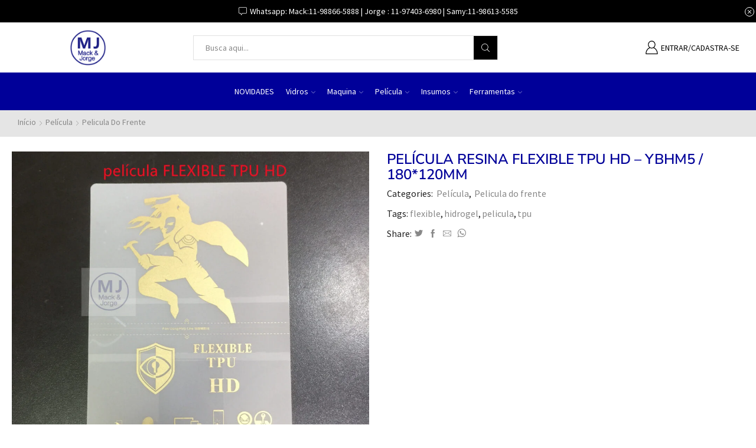

--- FILE ---
content_type: text/html; charset=UTF-8
request_url: https://mjoca.com.br/produto/pelicula-flexible-tpu-hd-ybhm5-180120mm/
body_size: 34220
content:
<!DOCTYPE html>
<html lang="pt-BR" xmlns:og="http://opengraphprotocol.org/schema/" xmlns:fb="http://www.facebook.com/2008/fbml" >
<head>
	<meta charset="UTF-8" />
	<meta name="viewport" content="width=device-width, initial-scale=1.0, maximum-scale=1.0, user-scalable=0" />
	<title>PELÍCULA RESINA FLEXIBLE TPU HD &#8211; YBHM5 / 180*120MM &#8211; MJ</title>
<meta name='robots' content='max-image-preview:large' />
<link rel='dns-prefetch' href='//cdn.canvasjs.com' />
<link rel="alternate" type="application/rss+xml" title="Feed para MJ &raquo;" href="https://mjoca.com.br/feed/" />
<link rel="alternate" type="application/rss+xml" title="Feed de comentários para MJ &raquo;" href="https://mjoca.com.br/comments/feed/" />
<link rel="alternate" title="oEmbed (JSON)" type="application/json+oembed" href="https://mjoca.com.br/wp-json/oembed/1.0/embed?url=https%3A%2F%2Fmjoca.com.br%2Fproduto%2Fpelicula-flexible-tpu-hd-ybhm5-180120mm%2F" />
<link rel="alternate" title="oEmbed (XML)" type="text/xml+oembed" href="https://mjoca.com.br/wp-json/oembed/1.0/embed?url=https%3A%2F%2Fmjoca.com.br%2Fproduto%2Fpelicula-flexible-tpu-hd-ybhm5-180120mm%2F&#038;format=xml" />
<style id='wp-img-auto-sizes-contain-inline-css' type='text/css'>
img:is([sizes=auto i],[sizes^="auto," i]){contain-intrinsic-size:3000px 1500px}
/*# sourceURL=wp-img-auto-sizes-contain-inline-css */
</style>

<style id='wp-emoji-styles-inline-css' type='text/css'>

	img.wp-smiley, img.emoji {
		display: inline !important;
		border: none !important;
		box-shadow: none !important;
		height: 1em !important;
		width: 1em !important;
		margin: 0 0.07em !important;
		vertical-align: -0.1em !important;
		background: none !important;
		padding: 0 !important;
	}
/*# sourceURL=wp-emoji-styles-inline-css */
</style>
<link rel='stylesheet' id='wp-block-library-css' href='https://mjoca.com.br/wp-includes/css/dist/block-library/style.min.css?ver=6.9' type='text/css' media='all' />
<style id='classic-theme-styles-inline-css' type='text/css'>
/*! This file is auto-generated */
.wp-block-button__link{color:#fff;background-color:#32373c;border-radius:9999px;box-shadow:none;text-decoration:none;padding:calc(.667em + 2px) calc(1.333em + 2px);font-size:1.125em}.wp-block-file__button{background:#32373c;color:#fff;text-decoration:none}
/*# sourceURL=/wp-includes/css/classic-themes.min.css */
</style>
<style id='global-styles-inline-css' type='text/css'>
:root{--wp--preset--aspect-ratio--square: 1;--wp--preset--aspect-ratio--4-3: 4/3;--wp--preset--aspect-ratio--3-4: 3/4;--wp--preset--aspect-ratio--3-2: 3/2;--wp--preset--aspect-ratio--2-3: 2/3;--wp--preset--aspect-ratio--16-9: 16/9;--wp--preset--aspect-ratio--9-16: 9/16;--wp--preset--color--black: #000000;--wp--preset--color--cyan-bluish-gray: #abb8c3;--wp--preset--color--white: #ffffff;--wp--preset--color--pale-pink: #f78da7;--wp--preset--color--vivid-red: #cf2e2e;--wp--preset--color--luminous-vivid-orange: #ff6900;--wp--preset--color--luminous-vivid-amber: #fcb900;--wp--preset--color--light-green-cyan: #7bdcb5;--wp--preset--color--vivid-green-cyan: #00d084;--wp--preset--color--pale-cyan-blue: #8ed1fc;--wp--preset--color--vivid-cyan-blue: #0693e3;--wp--preset--color--vivid-purple: #9b51e0;--wp--preset--gradient--vivid-cyan-blue-to-vivid-purple: linear-gradient(135deg,rgb(6,147,227) 0%,rgb(155,81,224) 100%);--wp--preset--gradient--light-green-cyan-to-vivid-green-cyan: linear-gradient(135deg,rgb(122,220,180) 0%,rgb(0,208,130) 100%);--wp--preset--gradient--luminous-vivid-amber-to-luminous-vivid-orange: linear-gradient(135deg,rgb(252,185,0) 0%,rgb(255,105,0) 100%);--wp--preset--gradient--luminous-vivid-orange-to-vivid-red: linear-gradient(135deg,rgb(255,105,0) 0%,rgb(207,46,46) 100%);--wp--preset--gradient--very-light-gray-to-cyan-bluish-gray: linear-gradient(135deg,rgb(238,238,238) 0%,rgb(169,184,195) 100%);--wp--preset--gradient--cool-to-warm-spectrum: linear-gradient(135deg,rgb(74,234,220) 0%,rgb(151,120,209) 20%,rgb(207,42,186) 40%,rgb(238,44,130) 60%,rgb(251,105,98) 80%,rgb(254,248,76) 100%);--wp--preset--gradient--blush-light-purple: linear-gradient(135deg,rgb(255,206,236) 0%,rgb(152,150,240) 100%);--wp--preset--gradient--blush-bordeaux: linear-gradient(135deg,rgb(254,205,165) 0%,rgb(254,45,45) 50%,rgb(107,0,62) 100%);--wp--preset--gradient--luminous-dusk: linear-gradient(135deg,rgb(255,203,112) 0%,rgb(199,81,192) 50%,rgb(65,88,208) 100%);--wp--preset--gradient--pale-ocean: linear-gradient(135deg,rgb(255,245,203) 0%,rgb(182,227,212) 50%,rgb(51,167,181) 100%);--wp--preset--gradient--electric-grass: linear-gradient(135deg,rgb(202,248,128) 0%,rgb(113,206,126) 100%);--wp--preset--gradient--midnight: linear-gradient(135deg,rgb(2,3,129) 0%,rgb(40,116,252) 100%);--wp--preset--font-size--small: 13px;--wp--preset--font-size--medium: 20px;--wp--preset--font-size--large: 36px;--wp--preset--font-size--x-large: 42px;--wp--preset--spacing--20: 0.44rem;--wp--preset--spacing--30: 0.67rem;--wp--preset--spacing--40: 1rem;--wp--preset--spacing--50: 1.5rem;--wp--preset--spacing--60: 2.25rem;--wp--preset--spacing--70: 3.38rem;--wp--preset--spacing--80: 5.06rem;--wp--preset--shadow--natural: 6px 6px 9px rgba(0, 0, 0, 0.2);--wp--preset--shadow--deep: 12px 12px 50px rgba(0, 0, 0, 0.4);--wp--preset--shadow--sharp: 6px 6px 0px rgba(0, 0, 0, 0.2);--wp--preset--shadow--outlined: 6px 6px 0px -3px rgb(255, 255, 255), 6px 6px rgb(0, 0, 0);--wp--preset--shadow--crisp: 6px 6px 0px rgb(0, 0, 0);}:where(.is-layout-flex){gap: 0.5em;}:where(.is-layout-grid){gap: 0.5em;}body .is-layout-flex{display: flex;}.is-layout-flex{flex-wrap: wrap;align-items: center;}.is-layout-flex > :is(*, div){margin: 0;}body .is-layout-grid{display: grid;}.is-layout-grid > :is(*, div){margin: 0;}:where(.wp-block-columns.is-layout-flex){gap: 2em;}:where(.wp-block-columns.is-layout-grid){gap: 2em;}:where(.wp-block-post-template.is-layout-flex){gap: 1.25em;}:where(.wp-block-post-template.is-layout-grid){gap: 1.25em;}.has-black-color{color: var(--wp--preset--color--black) !important;}.has-cyan-bluish-gray-color{color: var(--wp--preset--color--cyan-bluish-gray) !important;}.has-white-color{color: var(--wp--preset--color--white) !important;}.has-pale-pink-color{color: var(--wp--preset--color--pale-pink) !important;}.has-vivid-red-color{color: var(--wp--preset--color--vivid-red) !important;}.has-luminous-vivid-orange-color{color: var(--wp--preset--color--luminous-vivid-orange) !important;}.has-luminous-vivid-amber-color{color: var(--wp--preset--color--luminous-vivid-amber) !important;}.has-light-green-cyan-color{color: var(--wp--preset--color--light-green-cyan) !important;}.has-vivid-green-cyan-color{color: var(--wp--preset--color--vivid-green-cyan) !important;}.has-pale-cyan-blue-color{color: var(--wp--preset--color--pale-cyan-blue) !important;}.has-vivid-cyan-blue-color{color: var(--wp--preset--color--vivid-cyan-blue) !important;}.has-vivid-purple-color{color: var(--wp--preset--color--vivid-purple) !important;}.has-black-background-color{background-color: var(--wp--preset--color--black) !important;}.has-cyan-bluish-gray-background-color{background-color: var(--wp--preset--color--cyan-bluish-gray) !important;}.has-white-background-color{background-color: var(--wp--preset--color--white) !important;}.has-pale-pink-background-color{background-color: var(--wp--preset--color--pale-pink) !important;}.has-vivid-red-background-color{background-color: var(--wp--preset--color--vivid-red) !important;}.has-luminous-vivid-orange-background-color{background-color: var(--wp--preset--color--luminous-vivid-orange) !important;}.has-luminous-vivid-amber-background-color{background-color: var(--wp--preset--color--luminous-vivid-amber) !important;}.has-light-green-cyan-background-color{background-color: var(--wp--preset--color--light-green-cyan) !important;}.has-vivid-green-cyan-background-color{background-color: var(--wp--preset--color--vivid-green-cyan) !important;}.has-pale-cyan-blue-background-color{background-color: var(--wp--preset--color--pale-cyan-blue) !important;}.has-vivid-cyan-blue-background-color{background-color: var(--wp--preset--color--vivid-cyan-blue) !important;}.has-vivid-purple-background-color{background-color: var(--wp--preset--color--vivid-purple) !important;}.has-black-border-color{border-color: var(--wp--preset--color--black) !important;}.has-cyan-bluish-gray-border-color{border-color: var(--wp--preset--color--cyan-bluish-gray) !important;}.has-white-border-color{border-color: var(--wp--preset--color--white) !important;}.has-pale-pink-border-color{border-color: var(--wp--preset--color--pale-pink) !important;}.has-vivid-red-border-color{border-color: var(--wp--preset--color--vivid-red) !important;}.has-luminous-vivid-orange-border-color{border-color: var(--wp--preset--color--luminous-vivid-orange) !important;}.has-luminous-vivid-amber-border-color{border-color: var(--wp--preset--color--luminous-vivid-amber) !important;}.has-light-green-cyan-border-color{border-color: var(--wp--preset--color--light-green-cyan) !important;}.has-vivid-green-cyan-border-color{border-color: var(--wp--preset--color--vivid-green-cyan) !important;}.has-pale-cyan-blue-border-color{border-color: var(--wp--preset--color--pale-cyan-blue) !important;}.has-vivid-cyan-blue-border-color{border-color: var(--wp--preset--color--vivid-cyan-blue) !important;}.has-vivid-purple-border-color{border-color: var(--wp--preset--color--vivid-purple) !important;}.has-vivid-cyan-blue-to-vivid-purple-gradient-background{background: var(--wp--preset--gradient--vivid-cyan-blue-to-vivid-purple) !important;}.has-light-green-cyan-to-vivid-green-cyan-gradient-background{background: var(--wp--preset--gradient--light-green-cyan-to-vivid-green-cyan) !important;}.has-luminous-vivid-amber-to-luminous-vivid-orange-gradient-background{background: var(--wp--preset--gradient--luminous-vivid-amber-to-luminous-vivid-orange) !important;}.has-luminous-vivid-orange-to-vivid-red-gradient-background{background: var(--wp--preset--gradient--luminous-vivid-orange-to-vivid-red) !important;}.has-very-light-gray-to-cyan-bluish-gray-gradient-background{background: var(--wp--preset--gradient--very-light-gray-to-cyan-bluish-gray) !important;}.has-cool-to-warm-spectrum-gradient-background{background: var(--wp--preset--gradient--cool-to-warm-spectrum) !important;}.has-blush-light-purple-gradient-background{background: var(--wp--preset--gradient--blush-light-purple) !important;}.has-blush-bordeaux-gradient-background{background: var(--wp--preset--gradient--blush-bordeaux) !important;}.has-luminous-dusk-gradient-background{background: var(--wp--preset--gradient--luminous-dusk) !important;}.has-pale-ocean-gradient-background{background: var(--wp--preset--gradient--pale-ocean) !important;}.has-electric-grass-gradient-background{background: var(--wp--preset--gradient--electric-grass) !important;}.has-midnight-gradient-background{background: var(--wp--preset--gradient--midnight) !important;}.has-small-font-size{font-size: var(--wp--preset--font-size--small) !important;}.has-medium-font-size{font-size: var(--wp--preset--font-size--medium) !important;}.has-large-font-size{font-size: var(--wp--preset--font-size--large) !important;}.has-x-large-font-size{font-size: var(--wp--preset--font-size--x-large) !important;}
:where(.wp-block-post-template.is-layout-flex){gap: 1.25em;}:where(.wp-block-post-template.is-layout-grid){gap: 1.25em;}
:where(.wp-block-term-template.is-layout-flex){gap: 1.25em;}:where(.wp-block-term-template.is-layout-grid){gap: 1.25em;}
:where(.wp-block-columns.is-layout-flex){gap: 2em;}:where(.wp-block-columns.is-layout-grid){gap: 2em;}
:root :where(.wp-block-pullquote){font-size: 1.5em;line-height: 1.6;}
/*# sourceURL=global-styles-inline-css */
</style>
<link rel='stylesheet' id='rs-plugin-settings-css' href='https://mjoca.com.br/wp-content/plugins/revslider/public/assets/css/rs6.css?ver=6.4.11' type='text/css' media='all' />
<style id='rs-plugin-settings-inline-css' type='text/css'>
#rs-demo-id {}
/*# sourceURL=rs-plugin-settings-inline-css */
</style>
<link rel='stylesheet' id='dashicons-css' href='https://mjoca.com.br/wp-includes/css/dashicons.min.css?ver=6.9' type='text/css' media='all' />
<link rel='stylesheet' id='admin-bar-css' href='https://mjoca.com.br/wp-includes/css/admin-bar.min.css?ver=6.9' type='text/css' media='all' />
<style id='admin-bar-inline-css' type='text/css'>

    .canvasjs-chart-credit{
        display: none !important;
    }
    #vtrtsProChart canvas {
    border-radius: 6px;
}

.vtrts-pro-adminbar-weekly-title {
    font-weight: bold;
    font-size: 14px;
    color: #fff;
    margin-bottom: 6px;
}

        #wpadminbar #wp-admin-bar-vtrts_pro_top_button .ab-icon:before {
            content: "\f185";
            color: #1DAE22;
            top: 3px;
        }
    #wp-admin-bar-vtrts_pro_top_button .ab-item {
        min-width: 180px;
    }
    .vtrts-pro-adminbar-dropdown {
        min-width: 340px;
        padding: 18px 18px 12px 18px;
        background: #23282d;
        color: #fff;
        border-radius: 8px;
        box-shadow: 0 4px 24px rgba(0,0,0,0.15);
        margin-top: 10px;
    }
    .vtrts-pro-adminbar-grid {
        display: grid;
        grid-template-columns: 1fr 1fr;
        gap: 18px 18px; /* row-gap column-gap */
        margin-bottom: 18px;
    }
    .vtrts-pro-adminbar-card {
        background: #2c3338;
        border-radius: 8px;
        padding: 18px 18px 12px 18px;
        box-shadow: 0 2px 8px rgba(0,0,0,0.07);
        display: flex;
        flex-direction: column;
        align-items: flex-start;
    }
    /* Extra margin for the right column */
    .vtrts-pro-adminbar-card:nth-child(2),
    .vtrts-pro-adminbar-card:nth-child(4) {
        margin-left: 10px !important;
        padding-left: 10px !important;
        margin-right: 10px !important;
        padding-right : 10px !important;
        margin-top: 10px !important;
    }
    .vtrts-pro-adminbar-card:nth-child(1),
    .vtrts-pro-adminbar-card:nth-child(3) {
        margin-left: 10px !important;
        padding-left: 10px !important;
        margin-top: 10px !important;
    }
    /* Extra margin for the bottom row */
    .vtrts-pro-adminbar-card:nth-child(3),
    .vtrts-pro-adminbar-card:nth-child(4) {
        margin-top: 6px !important;
        padding-top: 6px !important;
        margin-top: 10px !important;
    }
    .vtrts-pro-adminbar-card-title {
        font-size: 14px;
        font-weight: 800;
        margin-bottom: 6px;
        color: #fff;
    }
    .vtrts-pro-adminbar-card-value {
        font-size: 22px;
        font-weight: bold;
        color: #1DAE22;
        margin-bottom: 4px;
    }
    .vtrts-pro-adminbar-card-sub {
        font-size: 12px;
        color: #aaa;
    }
    .vtrts-pro-adminbar-btn-wrap {
        text-align: center;
        margin-top: 8px;
    }

    #wp-admin-bar-vtrts_pro_top_button .ab-item{
    min-width: 80px !important;
        padding: 0px !important;
    .vtrts-pro-adminbar-btn {
        display: inline-block;
        background: #1DAE22;
        color: #fff !important;
        font-weight: bold;
        padding: 8px 28px;
        border-radius: 6px;
        text-decoration: none;
        font-size: 15px;
        transition: background 0.2s;
        margin-top: 8px;
    }
    .vtrts-pro-adminbar-btn:hover {
        background: #15991b;
        color: #fff !important;
    }

    .vtrts-pro-adminbar-dropdown-wrap { min-width: 0; padding: 0; }
    #wpadminbar #wp-admin-bar-vtrts_pro_top_button .vtrts-pro-adminbar-dropdown { display: none; position: absolute; left: 0; top: 100%; z-index: 99999; }
    #wpadminbar #wp-admin-bar-vtrts_pro_top_button:hover .vtrts-pro-adminbar-dropdown { display: block; }
    
        .ab-empty-item #wp-admin-bar-vtrts_pro_top_button-default .ab-empty-item{
    height:0px !important;
    padding :0px !important;
     }
            #wpadminbar .quicklinks .ab-empty-item{
        padding:0px !important;
    }
    .vtrts-pro-adminbar-dropdown {
    min-width: 340px;
    padding: 18px 18px 12px 18px;
    background: #23282d;
    color: #fff;
    border-radius: 12px; /* more rounded */
    box-shadow: 0 8px 32px rgba(0,0,0,0.25); /* deeper shadow */
    margin-top: 10px;
}

.vtrts-pro-adminbar-btn-wrap {
    text-align: center;
    margin-top: 18px; /* more space above */
}

.vtrts-pro-adminbar-btn {
    display: inline-block;
    background: #1DAE22;
    color: #fff !important;
    font-weight: bold;
    padding: 5px 22px;
    border-radius: 8px;
    text-decoration: none;
    font-size: 17px;
    transition: background 0.2s, box-shadow 0.2s;
    margin-top: 8px;
    box-shadow: 0 2px 8px rgba(29,174,34,0.15);
    text-align: center;
    line-height: 1.6;
    
}
.vtrts-pro-adminbar-btn:hover {
    background: #15991b;
    color: #fff !important;
    box-shadow: 0 4px 16px rgba(29,174,34,0.25);
}
    


/*# sourceURL=admin-bar-inline-css */
</style>
<style id='woocommerce-inline-inline-css' type='text/css'>
.woocommerce form .form-row .required { visibility: visible; }
/*# sourceURL=woocommerce-inline-inline-css */
</style>
<link rel='stylesheet' id='parent-style-css' href='https://mjoca.com.br/wp-content/themes/xstore/xstore.css?ver=0.0.1' type='text/css' media='all' />
<link rel='stylesheet' id='child-style-css' href='https://mjoca.com.br/wp-content/themes/xstore-child/style.css?ver=0.0.1' type='text/css' media='all' />
<link rel='stylesheet' id='etheme_customizer_frontend_css-css' href='https://mjoca.com.br/wp-content/plugins/et-core-plugin/app/models/customizer/frontend/css/etheme_builder-styles.css?ver=6.9' type='text/css' media='all' />
<link rel='stylesheet' id='fa-css' href='https://mjoca.com.br/wp-content/themes/xstore/css/font-awesome.min.css?ver=0.0.1' type='text/css' media='all' />
<link rel='stylesheet' id='et-builders-global-style-css' href='https://mjoca.com.br/wp-content/themes/xstore/css/builders-global.css?ver=0.0.1' type='text/css' media='all' />
<link rel='stylesheet' id='et-elementor-style-css' href='https://mjoca.com.br/wp-content/themes/xstore/css/elementor.css?ver=0.0.1' type='text/css' media='all' />
<link rel='stylesheet' id='et-portfolio-style-css' href='https://mjoca.com.br/wp-content/themes/xstore/css/portfolio.css?ver=0.0.1' type='text/css' media='all' />
<link rel='stylesheet' id='secondary-style-css' href='https://mjoca.com.br/wp-content/themes/xstore/css/secondary-menu.css?ver=0.0.1' type='text/css' media='all' />
<link rel='stylesheet' id='et-swatches-style-css' href='https://mjoca.com.br/wp-content/themes/xstore/css/swatches.css?ver=0.0.1' type='text/css' media='all' />
<link rel='stylesheet' id='etheme-slick-css' href='https://mjoca.com.br/wp-content/themes/xstore/css/slick.css?ver=0.0.1' type='text/css' media='all' />
<style id='xstore-icons-font-inline-css' type='text/css'>
@font-face {
				  font-family: 'xstore-icons';
				  src:
				    url('https://mjoca.com.br/wp-content/themes/xstore/fonts/xstore-icons-light.ttf') format('truetype'),
				    url('https://mjoca.com.br/wp-content/themes/xstore/fonts/xstore-icons-light.woff2') format('woff2'),
				    url('https://mjoca.com.br/wp-content/themes/xstore/fonts/xstore-icons-light.woff') format('woff'),
				    url('https://mjoca.com.br/wp-content/themes/xstore/fonts/xstore-icons-light.svg#xstore-icons') format('svg');
				  font-weight: normal;
				  font-style: normal;
				  font-display: swap;
				}
/*# sourceURL=xstore-icons-font-inline-css */
</style>
<link rel='stylesheet' id='xstore-kirki-styles-css' href='https://mjoca.com.br/wp-content/uploads/xstore/kirki-styles.css?ver=1647971426766' type='text/css' media='all' />
<style id='et-options-style-inline-css' type='text/css'>
        
        @media only screen and (max-width: 992px) {
            .header-wrapper,
            .site-header-vertical {
                display: none;
            }
                    }

        @media only screen and (min-width: 991px) {
            .mobile-header-wrapper {
                display: none;
            }
        }

        @media only screen and (max-width: 992px) {

        .mob-hide {
        display: none;
        }

        .mob-full-width {
        width: 100% !important;
        }

        .mob-full-width-children > * {
        width: 100%;
        }

        .mob-et-content-right .et-mini-content,
        .mob-et-content-right .ajax-search-form .ajax-results-wrapper {
        left: auto;
        right: 0;
        }

        .mob-et-content-left .et-mini-content,
        .mob-et-content-left .ajax-search-form .ajax-results-wrapper {
        right: auto;
        left: 0;
        }

        /* alignments on mobile */

        .mob-align-start {
        text-align: start;
        }

        .mob-align-center {
        text-align: center;
        }

        .mob-align-end {
        text-align: end;
        }

        .mob-align-justify {
        text-align: justify;
        }

        /* justify content */
        .mob-justify-content-start {
        justify-content: flex-start;
        text-align: start
        }
        .mob-justify-content-end {
        justify-content: flex-end;
        text-align: end
        }
        .mob-justify-content-center {
        justify-content: center;
        text-align: center
        }
        .mob-justify-content-between {
        justify-content: space-between;
        }
        .mob-justify-content-around {
        justify-content: space-around;
        }
        .mob-justify-content-inherit {
        justify-content: inherit;
        text-align: inherit
        }

        .mob-flex-wrap {
        flex-wrap: wrap;
        }
        }

        @media only screen and (min-width: 993px) {
        .dt-hide {
        display: none;
        }
        }
        
        
/*# sourceURL=et-options-style-inline-css */
</style>
<script type="text/javascript" src="https://mjoca.com.br/wp-includes/js/jquery/jquery.min.js?ver=3.7.1" id="jquery-core-js"></script>
<script type="text/javascript" src="https://mjoca.com.br/wp-includes/js/jquery/jquery-migrate.min.js?ver=3.4.1" id="jquery-migrate-js"></script>
<script type="text/javascript" id="ahc_front_js-js-extra">
/* <![CDATA[ */
var ahc_ajax_front = {"ajax_url":"https://mjoca.com.br/wp-admin/admin-ajax.php","page_id":"40628","page_title":"PEL\u00cdCULA RESINA FLEXIBLE TPU HD \u2013 YBHM5 / 180*120MM","post_type":"product"};
//# sourceURL=ahc_front_js-js-extra
/* ]]> */
</script>
<script type="text/javascript" src="https://mjoca.com.br/wp-content/plugins/visitors-traffic-real-time-statistics-pro/js/front.js?ver=6.9" id="ahc_front_js-js"></script>
<script type="text/javascript" id="et-core-elementor-script-js-extra">
/* <![CDATA[ */
var etheme_elementor_localize = {"adminajax":"https://mjoca.com.br/wp-admin/admin-ajax.php"};
//# sourceURL=et-core-elementor-script-js-extra
/* ]]> */
</script>
<script type="text/javascript" src="https://mjoca.com.br/wp-content/plugins/et-core-plugin/app/assets/js/elementor.js?ver=3.2.9" id="et-core-elementor-script-js"></script>
<script type="text/javascript" src="https://mjoca.com.br/wp-content/plugins/revslider/public/assets/js/rbtools.min.js?ver=6.4.8" id="tp-tools-js"></script>
<script type="text/javascript" src="https://mjoca.com.br/wp-content/plugins/revslider/public/assets/js/rs6.min.js?ver=6.4.11" id="revmin-js"></script>
<script type="text/javascript" src="https://mjoca.com.br/wp-content/plugins/woocommerce/assets/js/jquery-blockui/jquery.blockUI.min.js?ver=2.7.0-wc.10.4.3" id="wc-jquery-blockui-js" defer="defer" data-wp-strategy="defer"></script>
<script type="text/javascript" id="wc-add-to-cart-js-extra">
/* <![CDATA[ */
var wc_add_to_cart_params = {"ajax_url":"/wp-admin/admin-ajax.php","wc_ajax_url":"/?wc-ajax=%%endpoint%%","i18n_view_cart":"Ver carrinho","cart_url":"https://mjoca.com.br","is_cart":"","cart_redirect_after_add":"no"};
//# sourceURL=wc-add-to-cart-js-extra
/* ]]> */
</script>
<script type="text/javascript" src="https://mjoca.com.br/wp-content/plugins/woocommerce/assets/js/frontend/add-to-cart.min.js?ver=10.4.3" id="wc-add-to-cart-js" defer="defer" data-wp-strategy="defer"></script>
<script type="text/javascript" src="https://mjoca.com.br/wp-content/plugins/woocommerce/assets/js/zoom/jquery.zoom.min.js?ver=1.7.21-wc.10.4.3" id="wc-zoom-js" defer="defer" data-wp-strategy="defer"></script>
<script type="text/javascript" id="wc-single-product-js-extra">
/* <![CDATA[ */
var wc_single_product_params = {"i18n_required_rating_text":"Selecione uma classifica\u00e7\u00e3o","i18n_rating_options":["1 of 5 stars","2 of 5 stars","3 of 5 stars","4 of 5 stars","5 of 5 stars"],"i18n_product_gallery_trigger_text":"View full-screen image gallery","review_rating_required":"yes","flexslider":{"rtl":false,"animation":"slide","smoothHeight":true,"directionNav":false,"controlNav":"thumbnails","slideshow":false,"animationSpeed":500,"animationLoop":false,"allowOneSlide":false},"zoom_enabled":"1","zoom_options":[],"photoswipe_enabled":"","photoswipe_options":{"shareEl":false,"closeOnScroll":false,"history":false,"hideAnimationDuration":0,"showAnimationDuration":0},"flexslider_enabled":""};
//# sourceURL=wc-single-product-js-extra
/* ]]> */
</script>
<script type="text/javascript" src="https://mjoca.com.br/wp-content/plugins/woocommerce/assets/js/frontend/single-product.min.js?ver=10.4.3" id="wc-single-product-js" defer="defer" data-wp-strategy="defer"></script>
<script type="text/javascript" src="https://mjoca.com.br/wp-content/plugins/woocommerce/assets/js/js-cookie/js.cookie.min.js?ver=2.1.4-wc.10.4.3" id="wc-js-cookie-js" defer="defer" data-wp-strategy="defer"></script>
<script type="text/javascript" id="woocommerce-js-extra">
/* <![CDATA[ */
var woocommerce_params = {"ajax_url":"/wp-admin/admin-ajax.php","wc_ajax_url":"/?wc-ajax=%%endpoint%%","i18n_password_show":"Show password","i18n_password_hide":"Hide password"};
//# sourceURL=woocommerce-js-extra
/* ]]> */
</script>
<script type="text/javascript" src="https://mjoca.com.br/wp-content/plugins/woocommerce/assets/js/frontend/woocommerce.min.js?ver=10.4.3" id="woocommerce-js" defer="defer" data-wp-strategy="defer"></script>
<script type="text/javascript" id="etheme-js-extra">
/* <![CDATA[ */
var etConfig = {"noresults":"No results were found!","successfullyAdded":"Product added.","successfullyCopied":"Copied to clipboard","checkCart":"Please check your \u003Ca href='https://mjoca.com.br'\u003Ecart.\u003C/a\u003E","catsAccordion":"1","contBtn":"Continue shopping","checkBtn":"Checkout","ajaxProductNotify":"1","variationGallery":"","quickView":{"type":"popup","position":"right","layout":"default","variationGallery":""},"builders":{"is_wpbakery":false},"ajaxurl":"https://mjoca.com.br/wp-admin/admin-ajax.php","woocommerceSettings":{"is_woocommerce":true,"is_swatches":true,"ajax_filters":false,"ajax_pagination":false,"mini_cart_progress":false,"is_single_product_builder":false,"mini_cart_content_quantity_input":false,"sidebar_widgets_dropdown_limited":false,"widget_show_more_text":"more","sidebar_off_canvas_icon":"\u003Csvg version=\"1.1\" width=\"1em\" height=\"1em\" id=\"Layer_1\" xmlns=\"http://www.w3.org/2000/svg\" xmlns:xlink=\"http://www.w3.org/1999/xlink\" x=\"0px\" y=\"0px\" viewBox=\"0 0 100 100\" style=\"enable-background:new 0 0 100 100;\" xml:space=\"preserve\"\u003E\u003Cpath d=\"M94.8,0H5.6C4,0,2.6,0.9,1.9,2.3C1.1,3.7,1.3,5.4,2.2,6.7l32.7,46c0,0,0,0,0,0c1.2,1.6,1.8,3.5,1.8,5.5v37.5c0,1.1,0.4,2.2,1.2,3c0.8,0.8,1.8,1.2,3,1.2c0.6,0,1.1-0.1,1.6-0.3l18.4-7c1.6-0.5,2.7-2.1,2.7-3.9V58.3c0-2,0.6-3.9,1.8-5.5c0,0,0,0,0,0l32.7-46c0.9-1.3,1.1-3,0.3-4.4C97.8,0.9,96.3,0,94.8,0z M61.4,49.7c-1.8,2.5-2.8,5.5-2.8,8.5v29.8l-16.8,6.4V58.3c0-3.1-1-6.1-2.8-8.5L7.3,5.1h85.8L61.4,49.7z\"\u003E\u003C/path\u003E\u003C/svg\u003E","ajax_add_to_cart_archives":true,"cart_progress_currency_pos":"left","cart_progress_thousand_sep":".","cart_progress_decimal_sep":",","cart_progress_num_decimals":"2","is_smart_addtocart":"","buy_now_btn":""},"notices":{"ajax-filters":"Ajax error: cannot get filters result","post-product":"Ajax error: cannot get post/product result","products":"Ajax error: cannot get products result","posts":"Ajax error: cannot get posts result","element":"Ajax error: cannot get element result","portfolio":"Ajax error: problem with ajax et_portfolio_ajax action","portfolio-pagination":"Ajax error: problem with ajax et_portfolio_ajax_pagination action","menu":"Ajax error: problem with ajax menu_posts action","noMatchFound":"No matches found","variationGalleryNotAvailable":"Variation Gallery not available on variation id"},"layoutSettings":{"layout":"","is_rtl":false},"sidebar":{"closed_pc_by_default":""},"et_global":{"classes":{"skeleton":"skeleton-body","mfp":"et-mfp-opened"},"mobHeaderStart":992}};
//# sourceURL=etheme-js-extra
/* ]]> */
</script>
<script type="text/javascript" src="https://mjoca.com.br/wp-content/themes/xstore/js/etheme.min.js?ver=0.0.1" id="etheme-js"></script>
<script type="text/javascript" id="et-woo-swatches-js-extra">
/* <![CDATA[ */
var sten_wc_params = {"ajax_url":"https://mjoca.com.br/wp-admin/admin-ajax.php","is_customize_preview":"","is_singular_product":"1","add_to_cart_btn_text":"Add  to cart","read_more_btn_text":"Read More","read_more_about_btn_text":"about","read_more_for_btn_text":"for","select_options_btn_text":"Select options","i18n_no_matching_variations_text":"Sorry, no products matched your selection. Please choose a different combination."};
//# sourceURL=et-woo-swatches-js-extra
/* ]]> */
</script>
<script type="text/javascript" src="https://mjoca.com.br/wp-content/plugins/et-core-plugin/packages/st-woo-swatches/public/js/frontend.js?ver=1.0" id="et-woo-swatches-js"></script>
<script type="text/javascript" id="etheme_customizer_frontend_js-js-extra">
/* <![CDATA[ */
var etCoreConfig = {"ajaxurl":"https://mjoca.com.br/wp-admin/admin-ajax.php","noSuggestionNotice":"No results were found.","Product":"Products","Pages":"Pages","Post":"Posts","Portfolio":"Portfolio","Product_found":"{{count}} Products found","Pages_found":"{{count}} Pages found","Post_found":"{{count}} Posts found","Portfolio_found":"{{count}} Portfolio found","show_more":"Show {{count}} more","woocommerce":"1","single_product_builder":"","fancy_select_categories":"","ajaxProductNotify":"1","mobHeaderStart":"992","is_mobile":"","noSuggestionNoticeWithMatches":"No results were found.\u003Cp\u003ENo items matched your search {{search_value}}.\u003C/p\u003E"};
//# sourceURL=etheme_customizer_frontend_js-js-extra
/* ]]> */
</script>
<script type="text/javascript" src="https://mjoca.com.br/wp-content/plugins/et-core-plugin/app/models/customizer/frontend/js/frontend-script.min.js?ver=6.9" id="etheme_customizer_frontend_js-js"></script>
<link rel="https://api.w.org/" href="https://mjoca.com.br/wp-json/" /><link rel="alternate" title="JSON" type="application/json" href="https://mjoca.com.br/wp-json/wp/v2/product/40628" /><link rel="EditURI" type="application/rsd+xml" title="RSD" href="https://mjoca.com.br/xmlrpc.php?rsd" />
<meta name="generator" content="WordPress 6.9" />
<meta name="generator" content="WooCommerce 10.4.3" />
<link rel="canonical" href="https://mjoca.com.br/produto/pelicula-flexible-tpu-hd-ybhm5-180120mm/" />
<link rel='shortlink' href='https://mjoca.com.br/?p=40628' />
	<noscript><style>.woocommerce-product-gallery{ opacity: 1 !important; }</style></noscript>
	<meta name="generator" content="Elementor 3.34.1; features: additional_custom_breakpoints; settings: css_print_method-external, google_font-enabled, font_display-auto">
			<style>
				.e-con.e-parent:nth-of-type(n+4):not(.e-lazyloaded):not(.e-no-lazyload),
				.e-con.e-parent:nth-of-type(n+4):not(.e-lazyloaded):not(.e-no-lazyload) * {
					background-image: none !important;
				}
				@media screen and (max-height: 1024px) {
					.e-con.e-parent:nth-of-type(n+3):not(.e-lazyloaded):not(.e-no-lazyload),
					.e-con.e-parent:nth-of-type(n+3):not(.e-lazyloaded):not(.e-no-lazyload) * {
						background-image: none !important;
					}
				}
				@media screen and (max-height: 640px) {
					.e-con.e-parent:nth-of-type(n+2):not(.e-lazyloaded):not(.e-no-lazyload),
					.e-con.e-parent:nth-of-type(n+2):not(.e-lazyloaded):not(.e-no-lazyload) * {
						background-image: none !important;
					}
				}
			</style>
			<meta name="generator" content="Powered by Slider Revolution 6.4.11 - responsive, Mobile-Friendly Slider Plugin for WordPress with comfortable drag and drop interface." />
<link rel="icon" href="https://mjoca.com.br/wp-content/uploads/logo-MJ-h282-white-100x100.png" sizes="32x32" />
<link rel="icon" href="https://mjoca.com.br/wp-content/uploads/logo-MJ-h282-white.png" sizes="192x192" />
<link rel="apple-touch-icon" href="https://mjoca.com.br/wp-content/uploads/logo-MJ-h282-white.png" />
<meta name="msapplication-TileImage" content="https://mjoca.com.br/wp-content/uploads/logo-MJ-h282-white.png" />
<script type="text/javascript">function setREVStartSize(e){
			//window.requestAnimationFrame(function() {				 
				window.RSIW = window.RSIW===undefined ? window.innerWidth : window.RSIW;	
				window.RSIH = window.RSIH===undefined ? window.innerHeight : window.RSIH;	
				try {								
					var pw = document.getElementById(e.c).parentNode.offsetWidth,
						newh;
					pw = pw===0 || isNaN(pw) ? window.RSIW : pw;
					e.tabw = e.tabw===undefined ? 0 : parseInt(e.tabw);
					e.thumbw = e.thumbw===undefined ? 0 : parseInt(e.thumbw);
					e.tabh = e.tabh===undefined ? 0 : parseInt(e.tabh);
					e.thumbh = e.thumbh===undefined ? 0 : parseInt(e.thumbh);
					e.tabhide = e.tabhide===undefined ? 0 : parseInt(e.tabhide);
					e.thumbhide = e.thumbhide===undefined ? 0 : parseInt(e.thumbhide);
					e.mh = e.mh===undefined || e.mh=="" || e.mh==="auto" ? 0 : parseInt(e.mh,0);		
					if(e.layout==="fullscreen" || e.l==="fullscreen") 						
						newh = Math.max(e.mh,window.RSIH);					
					else{					
						e.gw = Array.isArray(e.gw) ? e.gw : [e.gw];
						for (var i in e.rl) if (e.gw[i]===undefined || e.gw[i]===0) e.gw[i] = e.gw[i-1];					
						e.gh = e.el===undefined || e.el==="" || (Array.isArray(e.el) && e.el.length==0)? e.gh : e.el;
						e.gh = Array.isArray(e.gh) ? e.gh : [e.gh];
						for (var i in e.rl) if (e.gh[i]===undefined || e.gh[i]===0) e.gh[i] = e.gh[i-1];
											
						var nl = new Array(e.rl.length),
							ix = 0,						
							sl;					
						e.tabw = e.tabhide>=pw ? 0 : e.tabw;
						e.thumbw = e.thumbhide>=pw ? 0 : e.thumbw;
						e.tabh = e.tabhide>=pw ? 0 : e.tabh;
						e.thumbh = e.thumbhide>=pw ? 0 : e.thumbh;					
						for (var i in e.rl) nl[i] = e.rl[i]<window.RSIW ? 0 : e.rl[i];
						sl = nl[0];									
						for (var i in nl) if (sl>nl[i] && nl[i]>0) { sl = nl[i]; ix=i;}															
						var m = pw>(e.gw[ix]+e.tabw+e.thumbw) ? 1 : (pw-(e.tabw+e.thumbw)) / (e.gw[ix]);					
						newh =  (e.gh[ix] * m) + (e.tabh + e.thumbh);
					}				
					if(window.rs_init_css===undefined) window.rs_init_css = document.head.appendChild(document.createElement("style"));					
					document.getElementById(e.c).height = newh+"px";
					window.rs_init_css.innerHTML += "#"+e.c+"_wrapper { height: "+newh+"px }";				
				} catch(e){
					console.log("Failure at Presize of Slider:" + e)
				}					   
			//});
		  };</script>
<style type="text/css" class="et_custom-css">.onsale{}@media (min-width:1200px){.container,div.container,.et-container{width:100%}.footer:after,.boxed .template-container,.framed .template-container,.boxed .header-wrapper,.framed .header-wrapper{max-width:100%}}.page-heading{margin-bottom:25px}.footer .widget-title{color:#d93}.footer .footer-widget .textwidget p{color:#fff}.atendimento .elementor-icon i{font-size:36px;color:#0DC144}.atendimento{background:#f9f9f9;padding:30px;border-radius:20px}.atendimento .title-sec{margin-bottom:30px}.page-heading {margin-bottom: 25px;}.swiper-custom-right:not(.et-swiper-elementor-nav), .swiper-custom-left:not(.et-swiper-elementor-nav){
			background: transparent !important;
		}</style></head>
<body class="wp-singular product-template-default single single-product postid-40628 wp-theme-xstore wp-child-theme-xstore-child theme-xstore woocommerce woocommerce-page woocommerce-no-js et_cart-type-4 et-fixed-disable et-secondary-menu-on et_b_dt_header-not-overlap et_b_mob_header-not-overlap breadcrumbs-type-left2 wide special-cart-breadcrumbs et-preloader-off et-catalog-on et-footer-fixed-off  etheme_masonry_on sticky-message-off et-secondary-visibility-on_hover global-post-template-default global-product-name-on et-enable-swatch et-old-browser st-swatch-plugin elementor-default elementor-kit-52502" data-mode="light">



<div class="template-container">

		<div class="template-content">
		<div class="page-wrapper">
			<header id="header" class="site-header sticky"  data-type="sticky"><div class="header-wrapper">

<div class="header-top-wrapper ">
	<div class="header-top" data-title="Header top">
		<div class="et-row-container">
			<div class="et-wrap-columns flex align-items-center">		
				
		
        <div class="et_column et_col-xs-12 et_col-xs-offset-0">
			

<div class="et_promo_text_carousel swiper-entry pos-relative arrows-hovered ">
	<div class="swiper-container stop-on-hover et_element" data-loop="true" data-speed="700" data-breakpoints="1" data-xs-slides="1" data-sm-slides="1" data-md-slides="1" data-lt-slides="1" data-slides-per-view="1" data-slides-per-group="1"  data-autoplay='7000'>
		<div class="header-promo-text et-promo-text-carousel swiper-wrapper">
							<div class="swiper-slide flex justify-content-center align-items-center">
					<span class="et_b-icon"><svg version="1.1" xmlns="http://www.w3.org/2000/svg" width="1em" height="1em" viewBox="0 0 24 24"><path d="M21.288 0.528h-18.6c-1.44 0-2.64 1.176-2.64 2.64v12.744c0 1.44 1.176 2.64 2.64 2.64h2.52l2.256 4.56c0.096 0.216 0.336 0.384 0.6 0.384 0.24 0 0.456-0.12 0.6-0.36l2.256-4.536h10.368c1.44 0 2.64-1.176 2.64-2.64v-12.792c0-1.44-1.176-2.64-2.64-2.64zM22.632 3.168v12.744c0 0.72-0.576 1.296-1.296 1.296h-10.824c-0.264 0-0.504 0.144-0.6 0.36l-1.848 3.696-1.848-3.696c-0.096-0.216-0.336-0.384-0.6-0.384h-2.928c-0.696 0-1.272-0.576-1.272-1.272v-12.744c0-0.72 0.576-1.296 1.296-1.296h18.624c0.72 0 1.296 0.576 1.296 1.296z"></path></svg></span>					<span class="text-nowrap">Whatsapp: Mack:11-98866-5888 | Jorge : 11-97403-6980 | Samy:11-98613-5585</span>
														</div>
							<div class="swiper-slide flex justify-content-center align-items-center">
					<span class="et_b-icon"><svg version="1.1" xmlns="http://www.w3.org/2000/svg" width="1em" height="1em" viewBox="0 0 24 24"><path d="M23.928 5.424c-0.024-0.648-0.552-1.152-1.176-1.152h-21.504c-0.648 0-1.176 0.528-1.176 1.176v13.128c0 0.648 0.528 1.176 1.176 1.176h21.504c0.648 0 1.176-0.528 1.176-1.176v-13.152zM22.512 5.4l-10.512 6.576-10.512-6.576h21.024zM1.248 16.992v-10.416l7.344 4.584-7.344 5.832zM1.224 18.456l8.352-6.624 2.064 1.32c0.192 0.12 0.432 0.12 0.624 0l2.064-1.32 8.4 6.648 0.024 0.096c0 0 0 0.024-0.024 0.024h-21.48c-0.024 0-0.024 0-0.024-0.024v-0.12zM22.752 6.648v10.344l-7.344-5.808 7.344-4.536z"></path></svg></span>					<span class="text-nowrap">Email:jorgehyunsp@gmail.com</span>
														</div>
					</div>
					    <span class="et-close pos-absolute right top  ">
	      <svg version="1.1" xmlns="http://www.w3.org/2000/svg" width="1em" height="1em" viewBox="0 0 16 16"><path d="M9.024 8l6.752-6.736c0.144-0.144 0.208-0.32 0.208-0.528 0-0.192-0.080-0.368-0.208-0.512l-0.016-0.016c-0.080-0.080-0.272-0.192-0.496-0.192-0.208 0-0.4 0.080-0.512 0.208l-6.752 6.752-6.736-6.752c-0.272-0.272-0.736-0.288-1.008 0-0.144 0.128-0.224 0.32-0.224 0.512 0 0.208 0.080 0.384 0.208 0.528l6.736 6.736-6.752 6.736c-0.144 0.144-0.208 0.32-0.208 0.528 0 0.192 0.064 0.368 0.208 0.512 0.128 0.128 0.32 0.208 0.512 0.208s0.368-0.080 0.512-0.208l6.752-6.752 6.736 6.736c0.128 0.128 0.32 0.208 0.512 0.208s0.368-0.080 0.512-0.208c0.128-0.128 0.208-0.32 0.208-0.512s-0.080-0.368-0.208-0.512l-6.736-6.736z"></path></svg>	    </span>
			</div>
</div>

        </div>
	</div>		</div>
	</div>
</div>

<div class="header-main-wrapper sticky">
	<div class="header-main" data-title="Header main">
		<div class="et-row-container">
			<div class="et-wrap-columns flex align-items-center">		
				
		
        <div class="et_column et_col-xs-1 et_col-xs-offset-1">
			

    <div class="et_element et_b_header-logo align-center mob-align-center et_element-top-level" >
        <a href="https://mjoca.com.br">
			                <span><img class="et_b_header-logo-img" src="https://mjoca.com.br/wp-content/uploads/logo-MJ-h282-2.png" alt=""  srcset="https://mjoca.com.br/wp-content/uploads/logo-MJ-h282-2.png 2x"></span>
						                <span class="fixed"><img class="et_b_header-logo-img" src="https://mjoca.com.br/wp-content/uploads/logo-MJ-h282-white-1.png" alt=""></span>
			        </a>
    </div>

        </div>
			
				
		
        <div class="et_column et_col-xs-5 et_col-xs-offset-1">
			

<div class="et_element et_b_header-search flex align-items-center   et-content-right justify-content-center mob-justify-content- flex-basis-full et_element-top-level et-content-dropdown" >
		
	    
        <form action="https://mjoca.com.br/" role="searchform" data-min="5" data-tabs="0" class="ajax-search-form  ajax-with-suggestions input-input " method="get">
			
                <div class="input-row flex align-items-center et-overflow-hidden" data-search-mode="dark">
                    					                    <label class="screen-reader-text" for="et_b-header-search-input-5">Search input</label>
                    <input type="text" value=""
                           placeholder="Busca aqui..." autocomplete="off" class="form-control" id="et_b-header-search-input-5" name="s">
					
					                        <input type="hidden" name="post_type" value="product">
					
                    <input type="hidden" name="et_search" value="true">
					
					                    <span class="buttons-wrapper flex flex-nowrap">
                    <span class="clear flex-inline justify-content-center align-items-center pointer">
                        <span class="et_b-icon">
                        <svg xmlns="http://www.w3.org/2000/svg" width=".7em" height=".7em" viewBox="0 0 24 24"><path d="M13.056 12l10.728-10.704c0.144-0.144 0.216-0.336 0.216-0.552 0-0.192-0.072-0.384-0.216-0.528-0.144-0.12-0.336-0.216-0.528-0.216 0 0 0 0 0 0-0.192 0-0.408 0.072-0.528 0.216l-10.728 10.728-10.704-10.728c-0.288-0.288-0.768-0.288-1.056 0-0.168 0.144-0.24 0.336-0.24 0.528 0 0.216 0.072 0.408 0.216 0.552l10.728 10.704-10.728 10.704c-0.144 0.144-0.216 0.336-0.216 0.552s0.072 0.384 0.216 0.528c0.288 0.288 0.768 0.288 1.056 0l10.728-10.728 10.704 10.704c0.144 0.144 0.336 0.216 0.528 0.216s0.384-0.072 0.528-0.216c0.144-0.144 0.216-0.336 0.216-0.528s-0.072-0.384-0.216-0.528l-10.704-10.704z"></path></svg>
                    </span>
                    </span>
                    <button type="submit" class="search-button flex justify-content-center align-items-center pointer">
                        <span class="et_b-loader"></span>
                    <svg xmlns="http://www.w3.org/2000/svg" width="1em" height="1em" fill="currentColor" viewBox="0 0 24 24"><path d="M23.784 22.8l-6.168-6.144c1.584-1.848 2.448-4.176 2.448-6.576 0-5.52-4.488-10.032-10.032-10.032-5.52 0-10.008 4.488-10.008 10.008s4.488 10.032 10.032 10.032c2.424 0 4.728-0.864 6.576-2.472l6.168 6.144c0.144 0.144 0.312 0.216 0.48 0.216s0.336-0.072 0.456-0.192c0.144-0.12 0.216-0.288 0.24-0.48 0-0.192-0.072-0.384-0.192-0.504zM18.696 10.080c0 4.752-3.888 8.64-8.664 8.64-4.752 0-8.64-3.888-8.64-8.664 0-4.752 3.888-8.64 8.664-8.64s8.64 3.888 8.64 8.664z"></path></svg></button>
                </span>
                </div>
				
											                <div class="ajax-results-wrapper"></div>
			        </form>
		</div>
        </div>
			
				
		
        <div class="et_column et_col-xs-2 et_col-xs-offset-2">
			
  

<div class="et_element et_b_header-account flex align-items-center  login-link account-type1 et-content-right et-content-dropdown et-content-toTop et_element-top-level" >
	
    <a href="https://mjoca.com.br/produto/pelicula-flexible-tpu-hd-ybhm5-180120mm/" class=" flex full-width align-items-center  justify-content-start mob-justify-content-start currentColor">
			<span class="flex-inline justify-content-center align-items-center flex-wrap">

				                    <span class="et_b-icon">
						<svg version="1.1" xmlns="http://www.w3.org/2000/svg" width="1em" height="1em" viewBox="0 0 24 24"><path d="M16.848 12.168c1.56-1.32 2.448-3.216 2.448-5.232 0-3.768-3.072-6.84-6.84-6.84s-6.864 3.072-6.864 6.84c0 2.016 0.888 3.912 2.448 5.232-4.080 1.752-6.792 6.216-6.792 11.136 0 0.36 0.288 0.672 0.672 0.672h21.072c0.36 0 0.672-0.288 0.672-0.672-0.024-4.92-2.76-9.384-6.816-11.136zM12.432 1.44c3.048 0 5.52 2.472 5.52 5.52 0 1.968-1.056 3.792-2.76 4.776l-0.048 0.024c0 0 0 0-0.024 0-0.048 0.024-0.096 0.048-0.144 0.096h-0.024c-0.792 0.408-1.632 0.624-2.544 0.624-3.048 0-5.52-2.472-5.52-5.52s2.52-5.52 5.544-5.52zM9.408 13.056c0.96 0.48 1.968 0.72 3.024 0.72s2.064-0.24 3.024-0.72c3.768 1.176 6.576 5.088 6.816 9.552h-19.68c0.264-4.44 3.048-8.376 6.816-9.552z"></path></svg>					</span>
								
				                    <span class="et-element-label inline-block mob-hide">
						Entrar/Cadastra-se					</span>
								
				
			</span>
    </a>
					
                <div class="header-account-content et-mini-content">
					                    <div class="et-content">
												<div class="et_b-tabs-wrapper">                <div class="et_b-tabs">
                        <span class="et-tab active" data-tab="login">
                            Login                        </span>
                    <span class="et-tab" data-tab="register">
                            Register                        </span>
                </div>
				                        <form class="woocommerce-form woocommerce-form-login login et_b-tab-content active" data-tab-name="login" autocomplete="off" method="post"
                              action="https://mjoca.com.br/produto/pelicula-flexible-tpu-hd-ybhm5-180120mm/">
							
							
                            <p class="woocommerce-form-row woocommerce-form-row--wide form-row form-row-wide">
                                <label for="username">Username or email address                                    &nbsp;<span class="required">*</span></label>
                                <input type="text" class="woocommerce-Input woocommerce-Input--text input-text"
                                       name="username" id="username"
                                       value=""/>                            </p>
                            <p class="woocommerce-form-row woocommerce-form-row--wide form-row form-row-wide">
                                <label for="password">Password&nbsp;<span
                                            class="required">*</span></label>
                                <input class="woocommerce-Input woocommerce-Input--text input-text" type="password"
                                       name="password" id="password" autocomplete="current-password"/>
                            </p>
							
							
                            <a href="https://mjoca.com.br/wp-login.php?action=lostpassword"
                               class="lost-password">Lost password ?</a>

                            <p>
                                <label for="rememberme" class="woocommerce-form__label woocommerce-form__label-for-checkbox inline">
                                    <input class="woocommerce-form__input woocommerce-form__input-checkbox"
                                           name="rememberme" type="checkbox" id="rememberme" value="forever"/>
                                    <span>Remember Me</span>
                                </label>
                            </p>

                            <p class="login-submit">
								<input type="hidden" id="woocommerce-login-nonce" name="woocommerce-login-nonce" value="5d0e2aee46" /><input type="hidden" name="_wp_http_referer" value="/produto/pelicula-flexible-tpu-hd-ybhm5-180120mm/" />                                <button type="submit" class="woocommerce-Button button" name="login"
                                        value="Log in">Log in</button>
                            </p>
							
							
                        </form>
						
						                            <form method="post" autocomplete="off"
                                  class="woocommerce-form woocommerce-form-register et_b-tab-content register"
                                  data-tab-name="register"                                   action="https://mjoca.com.br/produto/pelicula-flexible-tpu-hd-ybhm5-180120mm/">
								
																
								
                                    <p class="woocommerce-form-row woocommerce-form-row--wide form-row-wide">
                                        <label for="reg_username">Username                                            &nbsp;<span class="required">*</span></label>
                                        <input type="text" class="woocommerce-Input woocommerce-Input--text input-text"
                                               name="username" id="reg_username" autocomplete="username"
                                               value=""/>                                    </p>
								
								
                                <p class="woocommerce-form-row woocommerce-form-row--wide form-row-wide">
                                    <label for="reg_email">Email address                                        &nbsp;<span class="required">*</span></label>
                                    <input type="email" class="woocommerce-Input woocommerce-Input--text input-text"
                                           name="email" id="reg_email" autocomplete="email"
                                           value=""/>                                </p>
								
								
                                    <p class="woocommerce-form-row woocommerce-form-row--wide form-row-wide">
                                        <label for="reg_password">Password                                            &nbsp;<span class="required">*</span></label>
                                        <input type="password"
                                               class="woocommerce-Input woocommerce-Input--text input-text"
                                               name="password" id="reg_password" autocomplete="new-password"/>
                                    </p>
								
																
								<wc-order-attribution-inputs></wc-order-attribution-inputs><div class="woocommerce-privacy-policy-text"><p>Your personal data will be used to support your experience throughout this website, to manage access to your account, and for other purposes described in our <a href="https://mjoca.com.br/terms-conditions/" class="woocommerce-privacy-policy-link" target="_blank">política de privacidade</a>.</p>
</div>
                                <p class="woocommerce-FormRow">
									<input type="hidden" id="woocommerce-register-nonce" name="woocommerce-register-nonce" value="7a80ba1d06" />                                    <input type="hidden" name="_wp_http_referer" value="https://mjoca.com.br">
                                    <button type="submit" class="woocommerce-Button button" name="register"
                                            value="Register">Register</button>
                                </p>
								
								
                            </form>
							
							</div>
                    </div>

                </div>
					
	</div>

        </div>
	</div>		</div>
	</div>
</div>

<div class="header-bottom-wrapper sticky">
	<div class="header-bottom" data-title="Header bottom">
		<div class="et-row-container et-container">
			<div class="et-wrap-columns flex align-items-center">		
				
		
        <div class="et_column et_col-xs-12 et_col-xs-offset-0 pos-static">
			

<div class="et_element et_b_header-menu header-main-menu flex align-items-center menu-items-underline  justify-content-center et_element-top-level" >
	<div class="menu-main-container"><ul id="menu-main-menu-1" class="menu"><li id="menu-item-68205" class="menu-item menu-item-type-taxonomy menu-item-object-product_cat menu-item-68205 item-level-0 item-design-dropdown"><a href="https://mjoca.com.br/product-category/novidades/" class="item-link">NOVIDADES</a></li>
<li id="menu-item-65370" class="menu-item menu-item-type-taxonomy menu-item-object-product_cat menu-item-has-children menu-parent-item menu-item-65370 item-level-0 item-design-dropdown"><a href="https://mjoca.com.br/product-category/vidros/" class="item-link">Vidros<svg class="arrow " xmlns="http://www.w3.org/2000/svg" width="0.5em" height="0.5em" viewBox="0 0 24 24"><path d="M23.784 6.072c-0.264-0.264-0.672-0.264-0.984 0l-10.8 10.416-10.8-10.416c-0.264-0.264-0.672-0.264-0.984 0-0.144 0.12-0.216 0.312-0.216 0.48 0 0.192 0.072 0.36 0.192 0.504l11.28 10.896c0.096 0.096 0.24 0.192 0.48 0.192 0.144 0 0.288-0.048 0.432-0.144l0.024-0.024 11.304-10.92c0.144-0.12 0.24-0.312 0.24-0.504 0.024-0.168-0.048-0.36-0.168-0.48z"></path></svg></a>
<div class="nav-sublist-dropdown"><div class="container">

<ul>
	<li id="menu-item-65371" class="menu-item menu-item-type-taxonomy menu-item-object-product_cat menu-item-65371 item-level-1"><a href="https://mjoca.com.br/product-category/vidros/apple-watch/" class="item-link type-img position-">Apple watch</a></li>
	<li id="menu-item-65375" class="menu-item menu-item-type-taxonomy menu-item-object-product_cat menu-item-65375 item-level-1"><a href="https://mjoca.com.br/product-category/vidros/ip/" class="item-link type-img position-">IP</a></li>
	<li id="menu-item-65384" class="menu-item menu-item-type-taxonomy menu-item-object-product_cat menu-item-65384 item-level-1"><a href="https://mjoca.com.br/product-category/vidros/sm/" class="item-link type-img position-">SM</a></li>
	<li id="menu-item-65381" class="menu-item menu-item-type-taxonomy menu-item-object-product_cat menu-item-65381 item-level-1"><a href="https://mjoca.com.br/product-category/vidros/mt/" class="item-link type-img position-">MT</a></li>
	<li id="menu-item-65388" class="menu-item menu-item-type-taxonomy menu-item-object-product_cat menu-item-65388 item-level-1"><a href="https://mjoca.com.br/product-category/vidros/xm/" class="item-link type-img position-">XM</a></li>
	<li id="menu-item-65378" class="menu-item menu-item-type-taxonomy menu-item-object-product_cat menu-item-65378 item-level-1"><a href="https://mjoca.com.br/product-category/vidros/ipad/" class="item-link type-img position-">IPAD</a></li>
	<li id="menu-item-65387" class="menu-item menu-item-type-taxonomy menu-item-object-product_cat menu-item-65387 item-level-1"><a href="https://mjoca.com.br/product-category/vidros/tablet-sm/" class="item-link type-img position-">TABLET SM</a></li>
	<li id="menu-item-65372" class="menu-item menu-item-type-taxonomy menu-item-object-product_cat menu-item-65372 item-level-1"><a href="https://mjoca.com.br/product-category/vidros/as/" class="item-link type-img position-">AS</a></li>
	<li id="menu-item-65374" class="menu-item menu-item-type-taxonomy menu-item-object-product_cat menu-item-65374 item-level-1"><a href="https://mjoca.com.br/product-category/vidros/hw/" class="item-link type-img position-">HW</a></li>
	<li id="menu-item-65379" class="menu-item menu-item-type-taxonomy menu-item-object-product_cat menu-item-65379 item-level-1"><a href="https://mjoca.com.br/product-category/vidros/lg/" class="item-link type-img position-">LG</a></li>
</ul>

</div></div><!-- .nav-sublist-dropdown -->
</li>
<li id="menu-item-65320" class="menu-item menu-item-type-taxonomy menu-item-object-product_cat menu-item-has-children menu-parent-item menu-item-65320 item-level-0 item-design-dropdown"><a href="https://mjoca.com.br/product-category/maquina/" class="item-link">Maquina<svg class="arrow " xmlns="http://www.w3.org/2000/svg" width="0.5em" height="0.5em" viewBox="0 0 24 24"><path d="M23.784 6.072c-0.264-0.264-0.672-0.264-0.984 0l-10.8 10.416-10.8-10.416c-0.264-0.264-0.672-0.264-0.984 0-0.144 0.12-0.216 0.312-0.216 0.48 0 0.192 0.072 0.36 0.192 0.504l11.28 10.896c0.096 0.096 0.24 0.192 0.48 0.192 0.144 0 0.288-0.048 0.432-0.144l0.024-0.024 11.304-10.92c0.144-0.12 0.24-0.312 0.24-0.504 0.024-0.168-0.048-0.36-0.168-0.48z"></path></svg></a>
<div class="nav-sublist-dropdown"><div class="container">

<ul>
	<li id="menu-item-65324" class="menu-item menu-item-type-taxonomy menu-item-object-product_cat menu-item-65324 item-level-1"><a href="https://mjoca.com.br/product-category/maquina/maquina-laser/" class="item-link type-img position-">Maquina Laser</a></li>
	<li id="menu-item-65323" class="menu-item menu-item-type-taxonomy menu-item-object-product_cat menu-item-65323 item-level-1"><a href="https://mjoca.com.br/product-category/maquina/maquina-laminadora/" class="item-link type-img position-">Maquina Laminadora</a></li>
	<li id="menu-item-65325" class="menu-item menu-item-type-taxonomy menu-item-object-product_cat menu-item-65325 item-level-1"><a href="https://mjoca.com.br/product-category/maquina/maquina-tira-bolha/" class="item-link type-img position-">Maquina Tira bolha</a></li>
	<li id="menu-item-65328" class="menu-item menu-item-type-taxonomy menu-item-object-product_cat menu-item-65328 item-level-1"><a href="https://mjoca.com.br/product-category/maquina/separadora/" class="item-link type-img position-">Separadora</a></li>
	<li id="menu-item-68161" class="menu-item menu-item-type-taxonomy menu-item-object-product_cat menu-item-68161 item-level-1"><a href="https://mjoca.com.br/product-category/maquina/lampada/" class="item-link type-img position-">Lampada</a></li>
	<li id="menu-item-65322" class="menu-item menu-item-type-taxonomy menu-item-object-product_cat menu-item-65322 item-level-1"><a href="https://mjoca.com.br/product-category/maquina/carregador/" class="item-link type-img position-">Carregador</a></li>
	<li id="menu-item-68160" class="menu-item menu-item-type-taxonomy menu-item-object-product_cat menu-item-68160 item-level-1"><a href="https://mjoca.com.br/product-category/maquina/compressor-e-bomba/" class="item-link type-img position-">Compressor e bomba</a></li>
	<li id="menu-item-65326" class="menu-item menu-item-type-taxonomy menu-item-object-product_cat menu-item-65326 item-level-1"><a href="https://mjoca.com.br/product-category/maquina/maquinas-de-solda/" class="item-link type-img position-">Maquinas de Solda</a></li>
	<li id="menu-item-65327" class="menu-item menu-item-type-taxonomy menu-item-object-product_cat menu-item-65327 item-level-1"><a href="https://mjoca.com.br/product-category/maquina/microscopio/" class="item-link type-img position-">Microscopio</a></li>
</ul>

</div></div><!-- .nav-sublist-dropdown -->
</li>
<li id="menu-item-65368" class="menu-item menu-item-type-taxonomy menu-item-object-product_cat current-product-ancestor current-menu-parent current-product-parent menu-item-has-children menu-parent-item menu-item-65368 item-level-0 item-design-dropdown"><a href="https://mjoca.com.br/product-category/pelicula/" class="item-link">Película<svg class="arrow " xmlns="http://www.w3.org/2000/svg" width="0.5em" height="0.5em" viewBox="0 0 24 24"><path d="M23.784 6.072c-0.264-0.264-0.672-0.264-0.984 0l-10.8 10.416-10.8-10.416c-0.264-0.264-0.672-0.264-0.984 0-0.144 0.12-0.216 0.312-0.216 0.48 0 0.192 0.072 0.36 0.192 0.504l11.28 10.896c0.096 0.096 0.24 0.192 0.48 0.192 0.144 0 0.288-0.048 0.432-0.144l0.024-0.024 11.304-10.92c0.144-0.12 0.24-0.312 0.24-0.504 0.024-0.168-0.048-0.36-0.168-0.48z"></path></svg></a>
<div class="nav-sublist-dropdown"><div class="container">

<ul>
	<li id="menu-item-68178" class="menu-item menu-item-type-taxonomy menu-item-object-product_cat current-product-ancestor current-menu-parent current-product-parent menu-item-68178 item-level-1"><a href="https://mjoca.com.br/product-category/pelicula/pelicula-do-frente/" class="item-link type-img position-">Pelicula do frente</a></li>
	<li id="menu-item-68177" class="menu-item menu-item-type-taxonomy menu-item-object-product_cat menu-item-68177 item-level-1"><a href="https://mjoca.com.br/product-category/pelicula/pelicula-do-atras/" class="item-link type-img position-">Pelicula do atras</a></li>
</ul>

</div></div><!-- .nav-sublist-dropdown -->
</li>
<li id="menu-item-68181" class="menu-item menu-item-type-taxonomy menu-item-object-product_cat menu-item-has-children menu-parent-item menu-item-68181 item-level-0 item-design-dropdown"><a href="https://mjoca.com.br/product-category/insumos/" class="item-link">Insumos<svg class="arrow " xmlns="http://www.w3.org/2000/svg" width="0.5em" height="0.5em" viewBox="0 0 24 24"><path d="M23.784 6.072c-0.264-0.264-0.672-0.264-0.984 0l-10.8 10.416-10.8-10.416c-0.264-0.264-0.672-0.264-0.984 0-0.144 0.12-0.216 0.312-0.216 0.48 0 0.192 0.072 0.36 0.192 0.504l11.28 10.896c0.096 0.096 0.24 0.192 0.48 0.192 0.144 0 0.288-0.048 0.432-0.144l0.024-0.024 11.304-10.92c0.144-0.12 0.24-0.312 0.24-0.504 0.024-0.168-0.048-0.36-0.168-0.48z"></path></svg></a>
<div class="nav-sublist-dropdown"><div class="container">

<ul>
	<li id="menu-item-68189" class="menu-item menu-item-type-taxonomy menu-item-object-product_cat menu-item-68189 item-level-1"><a href="https://mjoca.com.br/product-category/insumos/oca/" class="item-link type-img position-">OCA</a></li>
	<li id="menu-item-68185" class="menu-item menu-item-type-taxonomy menu-item-object-product_cat menu-item-68185 item-level-1"><a href="https://mjoca.com.br/product-category/insumos/filme-polaraizer/" class="item-link type-img position-">Filme Polaraizer</a></li>
	<li id="menu-item-68184" class="menu-item menu-item-type-taxonomy menu-item-object-product_cat menu-item-68184 item-level-1"><a href="https://mjoca.com.br/product-category/insumos/conector/" class="item-link type-img position-">Conector</a></li>
	<li id="menu-item-68186" class="menu-item menu-item-type-taxonomy menu-item-object-product_cat menu-item-68186 item-level-1"><a href="https://mjoca.com.br/product-category/insumos/flex/" class="item-link type-img position-">Flex</a></li>
	<li id="menu-item-68190" class="menu-item menu-item-type-taxonomy menu-item-object-product_cat menu-item-68190 item-level-1"><a href="https://mjoca.com.br/product-category/insumos/tampa/" class="item-link type-img position-">Tampa</a></li>
	<li id="menu-item-68183" class="menu-item menu-item-type-taxonomy menu-item-object-product_cat menu-item-68183 item-level-1"><a href="https://mjoca.com.br/product-category/insumos/carcaca/" class="item-link type-img position-">Carcaca</a></li>
	<li id="menu-item-68187" class="menu-item menu-item-type-taxonomy menu-item-object-product_cat menu-item-68187 item-level-1"><a href="https://mjoca.com.br/product-category/insumos/lente/" class="item-link type-img position-">Lente</a></li>
	<li id="menu-item-68182" class="menu-item menu-item-type-taxonomy menu-item-object-product_cat menu-item-68182 item-level-1"><a href="https://mjoca.com.br/product-category/insumos/backlight/" class="item-link type-img position-">Backlight</a></li>
	<li id="menu-item-68188" class="menu-item menu-item-type-taxonomy menu-item-object-product_cat menu-item-68188 item-level-1"><a href="https://mjoca.com.br/product-category/insumos/molde/" class="item-link type-img position-">Molde</a></li>
</ul>

</div></div><!-- .nav-sublist-dropdown -->
</li>
<li id="menu-item-68173" class="menu-item menu-item-type-taxonomy menu-item-object-product_cat menu-item-has-children menu-parent-item menu-item-68173 item-level-0 item-design-dropdown"><a href="https://mjoca.com.br/product-category/ferramentas/" class="item-link">Ferramentas<svg class="arrow " xmlns="http://www.w3.org/2000/svg" width="0.5em" height="0.5em" viewBox="0 0 24 24"><path d="M23.784 6.072c-0.264-0.264-0.672-0.264-0.984 0l-10.8 10.416-10.8-10.416c-0.264-0.264-0.672-0.264-0.984 0-0.144 0.12-0.216 0.312-0.216 0.48 0 0.192 0.072 0.36 0.192 0.504l11.28 10.896c0.096 0.096 0.24 0.192 0.48 0.192 0.144 0 0.288-0.048 0.432-0.144l0.024-0.024 11.304-10.92c0.144-0.12 0.24-0.312 0.24-0.504 0.024-0.168-0.048-0.36-0.168-0.48z"></path></svg></a>
<div class="nav-sublist-dropdown"><div class="container">

<ul>
	<li id="menu-item-68176" class="menu-item menu-item-type-taxonomy menu-item-object-product_cat menu-item-68176 item-level-1"><a href="https://mjoca.com.br/product-category/ferramentas/para-trocar-vidro/" class="item-link type-img position-">Para trocar vidro</a></li>
	<li id="menu-item-68174" class="menu-item menu-item-type-taxonomy menu-item-object-product_cat menu-item-68174 item-level-1"><a href="https://mjoca.com.br/product-category/ferramentas/para-conserta-placa/" class="item-link type-img position-">Para conserta placa</a></li>
	<li id="menu-item-68175" class="menu-item menu-item-type-taxonomy menu-item-object-product_cat menu-item-68175 item-level-1"><a href="https://mjoca.com.br/product-category/ferramentas/para-pelicula/" class="item-link type-img position-">Para pelicula</a></li>
</ul>

</div></div><!-- .nav-sublist-dropdown -->
</li>
</ul></div></div>

        </div>
	</div>		</div>
	</div>
</div></div><div class="mobile-header-wrapper">


<div class="header-main-wrapper sticky">
	<div class="header-main" data-title="Header main">
		<div class="et-row-container et-container">
			<div class="et-wrap-columns flex align-items-center">		
				
		
        <div class="et_column et_col-xs-1 et_col-xs-offset-1 pos-static">
			

<div class="et_element et_b_header-mobile-menu  static  toggles-by-arrow" data-item-click="item">
	
    <span class="et-element-label-wrapper flex  justify-content-start mob-justify-content-start">
			<span class="flex-inline align-items-center et-element-label pointer et-popup_toggle valign-center" data-type="mobile_menu">
				<span class="et_b-icon"><svg version="1.1" xmlns="http://www.w3.org/2000/svg" width="1em" height="1em" viewBox="0 0 24 24"><path d="M0.792 5.904h22.416c0.408 0 0.744-0.336 0.744-0.744s-0.336-0.744-0.744-0.744h-22.416c-0.408 0-0.744 0.336-0.744 0.744s0.336 0.744 0.744 0.744zM23.208 11.256h-22.416c-0.408 0-0.744 0.336-0.744 0.744s0.336 0.744 0.744 0.744h22.416c0.408 0 0.744-0.336 0.744-0.744s-0.336-0.744-0.744-0.744zM23.208 18.096h-22.416c-0.408 0-0.744 0.336-0.744 0.744s0.336 0.744 0.744 0.744h22.416c0.408 0 0.744-0.336 0.744-0.744s-0.336-0.744-0.744-0.744z"></path></svg></span>							</span>
		</span>
	</div>
        </div>
			
				
		
        <div class="et_column et_col-xs-3 et_col-xs-offset-2">
			

    <div class="et_element et_b_header-logo align-center mob-align-center et_element-top-level" >
        <a href="https://mjoca.com.br">
			                <span><img class="et_b_header-logo-img" src="https://mjoca.com.br/wp-content/uploads/logo-MJ-h282-2.png" alt=""  srcset="https://mjoca.com.br/wp-content/uploads/logo-MJ-h282-2.png 2x"></span>
						                <span class="fixed"><img class="et_b_header-logo-img" src="https://mjoca.com.br/wp-content/uploads/logo-MJ-h282-white-1.png" alt=""></span>
			        </a>
    </div>

        </div>
			
				
		
        <div class="et_column et_col-xs-1 et_col-xs-offset-2 pos-static">
			

<div class="et_element et_b_header-search flex align-items-center   et-content-right justify-content-center mob-justify-content- et_element-top-level et-content-dropdown" >
	        <span class="flex et_b_search-icon "><svg xmlns="http://www.w3.org/2000/svg" width="1em" height="1em" fill="currentColor" viewBox="0 0 24 24"><path d="M23.784 22.8l-6.168-6.144c1.584-1.848 2.448-4.176 2.448-6.576 0-5.52-4.488-10.032-10.032-10.032-5.52 0-10.008 4.488-10.008 10.008s4.488 10.032 10.032 10.032c2.424 0 4.728-0.864 6.576-2.472l6.168 6.144c0.144 0.144 0.312 0.216 0.48 0.216s0.336-0.072 0.456-0.192c0.144-0.12 0.216-0.288 0.24-0.48 0-0.192-0.072-0.384-0.192-0.504zM18.696 10.080c0 4.752-3.888 8.64-8.664 8.64-4.752 0-8.64-3.888-8.64-8.664 0-4.752 3.888-8.64 8.664-8.64s8.64 3.888 8.64 8.664z"></path></svg></span>
		
	    
        <form action="https://mjoca.com.br/" role="searchform" data-min="5" data-tabs="0" class="ajax-search-form  ajax-with-suggestions input-icon  et-mini-content" method="get">
			
                <div class="input-row flex align-items-center et-overflow-hidden" data-search-mode="dark">
                    					                    <label class="screen-reader-text" for="et_b-header-search-input-46">Search input</label>
                    <input type="text" value=""
                           placeholder="Busca aqui..." autocomplete="off" class="form-control" id="et_b-header-search-input-46" name="s">
					
					                        <input type="hidden" name="post_type" value="product">
					
                    <input type="hidden" name="et_search" value="true">
					
					                    <span class="buttons-wrapper flex flex-nowrap">
                    <span class="clear flex-inline justify-content-center align-items-center pointer">
                        <span class="et_b-icon">
                        <svg xmlns="http://www.w3.org/2000/svg" width=".7em" height=".7em" viewBox="0 0 24 24"><path d="M13.056 12l10.728-10.704c0.144-0.144 0.216-0.336 0.216-0.552 0-0.192-0.072-0.384-0.216-0.528-0.144-0.12-0.336-0.216-0.528-0.216 0 0 0 0 0 0-0.192 0-0.408 0.072-0.528 0.216l-10.728 10.728-10.704-10.728c-0.288-0.288-0.768-0.288-1.056 0-0.168 0.144-0.24 0.336-0.24 0.528 0 0.216 0.072 0.408 0.216 0.552l10.728 10.704-10.728 10.704c-0.144 0.144-0.216 0.336-0.216 0.552s0.072 0.384 0.216 0.528c0.288 0.288 0.768 0.288 1.056 0l10.728-10.728 10.704 10.704c0.144 0.144 0.336 0.216 0.528 0.216s0.384-0.072 0.528-0.216c0.144-0.144 0.216-0.336 0.216-0.528s-0.072-0.384-0.216-0.528l-10.704-10.704z"></path></svg>
                    </span>
                    </span>
                    <button type="submit" class="search-button flex justify-content-center align-items-center pointer">
                        <span class="et_b-loader"></span>
                    <svg xmlns="http://www.w3.org/2000/svg" width="1em" height="1em" fill="currentColor" viewBox="0 0 24 24"><path d="M23.784 22.8l-6.168-6.144c1.584-1.848 2.448-4.176 2.448-6.576 0-5.52-4.488-10.032-10.032-10.032-5.52 0-10.008 4.488-10.008 10.008s4.488 10.032 10.032 10.032c2.424 0 4.728-0.864 6.576-2.472l6.168 6.144c0.144 0.144 0.312 0.216 0.48 0.216s0.336-0.072 0.456-0.192c0.144-0.12 0.216-0.288 0.24-0.48 0-0.192-0.072-0.384-0.192-0.504zM18.696 10.080c0 4.752-3.888 8.64-8.664 8.64-4.752 0-8.64-3.888-8.64-8.664 0-4.752 3.888-8.64 8.664-8.64s8.64 3.888 8.64 8.664z"></path></svg></button>
                </span>
                </div>
				
											                <div class="ajax-results-wrapper"></div>
			        </form>
		</div>
        </div>
			
				
		
        <div class="et_column et_col-xs-1 et_col-xs-offset-0">
			
  

<div class="et_element et_b_header-account flex align-items-center  login-link account-type1 et-content-right et-off-canvas et-off-canvas-wide et-content_toggle et_element-top-level" >
	
    <a href="https://mjoca.com.br/produto/pelicula-flexible-tpu-hd-ybhm5-180120mm/" class=" flex full-width align-items-center  justify-content-start mob-justify-content-start et-toggle currentColor">
			<span class="flex-inline justify-content-center align-items-center flex-wrap">

				                    <span class="et_b-icon">
						<svg version="1.1" xmlns="http://www.w3.org/2000/svg" width="1em" height="1em" viewBox="0 0 24 24"><path d="M16.848 12.168c1.56-1.32 2.448-3.216 2.448-5.232 0-3.768-3.072-6.84-6.84-6.84s-6.864 3.072-6.864 6.84c0 2.016 0.888 3.912 2.448 5.232-4.080 1.752-6.792 6.216-6.792 11.136 0 0.36 0.288 0.672 0.672 0.672h21.072c0.36 0 0.672-0.288 0.672-0.672-0.024-4.92-2.76-9.384-6.816-11.136zM12.432 1.44c3.048 0 5.52 2.472 5.52 5.52 0 1.968-1.056 3.792-2.76 4.776l-0.048 0.024c0 0 0 0-0.024 0-0.048 0.024-0.096 0.048-0.144 0.096h-0.024c-0.792 0.408-1.632 0.624-2.544 0.624-3.048 0-5.52-2.472-5.52-5.52s2.52-5.52 5.544-5.52zM9.408 13.056c0.96 0.48 1.968 0.72 3.024 0.72s2.064-0.24 3.024-0.72c3.768 1.176 6.576 5.088 6.816 9.552h-19.68c0.264-4.44 3.048-8.376 6.816-9.552z"></path></svg>					</span>
								
				                    <span class="et-element-label inline-block mob-hide">
						Entrar/Cadastra-se					</span>
								
				
			</span>
    </a>
					
                <div class="header-account-content et-mini-content">
					            <span class="et-toggle pos-absolute et-close full-right top">
                <svg xmlns="http://www.w3.org/2000/svg" width="0.8em" height="0.8em" viewBox="0 0 24 24">
                    <path d="M13.056 12l10.728-10.704c0.144-0.144 0.216-0.336 0.216-0.552 0-0.192-0.072-0.384-0.216-0.528-0.144-0.12-0.336-0.216-0.528-0.216 0 0 0 0 0 0-0.192 0-0.408 0.072-0.528 0.216l-10.728 10.728-10.704-10.728c-0.288-0.288-0.768-0.288-1.056 0-0.168 0.144-0.24 0.336-0.24 0.528 0 0.216 0.072 0.408 0.216 0.552l10.728 10.704-10.728 10.704c-0.144 0.144-0.216 0.336-0.216 0.552s0.072 0.384 0.216 0.528c0.288 0.288 0.768 0.288 1.056 0l10.728-10.728 10.704 10.704c0.144 0.144 0.336 0.216 0.528 0.216s0.384-0.072 0.528-0.216c0.144-0.144 0.216-0.336 0.216-0.528s-0.072-0.384-0.216-0.528l-10.704-10.704z"></path>
                </svg>
            </span>
			                    <div class="et-content">
						            
            <div class="et-mini-content-head">
                <a href="https://mjoca.com.br/produto/pelicula-flexible-tpu-hd-ybhm5-180120mm/"
                   class="account-type2 flex justify-content-center flex-wrap">
                                        <span class="et_b-icon">
                            <svg version="1.1" xmlns="http://www.w3.org/2000/svg" width="1em" height="1em" viewBox="0 0 24 24"><path d="M16.848 12.168c1.56-1.32 2.448-3.216 2.448-5.232 0-3.768-3.072-6.84-6.84-6.84s-6.864 3.072-6.864 6.84c0 2.016 0.888 3.912 2.448 5.232-4.080 1.752-6.792 6.216-6.792 11.136 0 0.36 0.288 0.672 0.672 0.672h21.072c0.36 0 0.672-0.288 0.672-0.672-0.024-4.92-2.76-9.384-6.816-11.136zM12.432 1.44c3.048 0 5.52 2.472 5.52 5.52 0 1.968-1.056 3.792-2.76 4.776l-0.048 0.024c0 0 0 0-0.024 0-0.048 0.024-0.096 0.048-0.144 0.096h-0.024c-0.792 0.408-1.632 0.624-2.544 0.624-3.048 0-5.52-2.472-5.52-5.52s2.52-5.52 5.544-5.52zM9.408 13.056c0.96 0.48 1.968 0.72 3.024 0.72s2.064-0.24 3.024-0.72c3.768 1.176 6.576 5.088 6.816 9.552h-19.68c0.264-4.44 3.048-8.376 6.816-9.552z"></path></svg>                        </span>
    
                    <span class="et-element-label pos-relative inline-block">
                            My Account                        </span>
                </a>
            </div>
									<div class="et_b-tabs-wrapper">                <div class="et_b-tabs">
                        <span class="et-tab active" data-tab="login">
                            Login                        </span>
                    <span class="et-tab" data-tab="register">
                            Register                        </span>
                </div>
				                        <form class="woocommerce-form woocommerce-form-login login et_b-tab-content active" data-tab-name="login" autocomplete="off" method="post"
                              action="https://mjoca.com.br/produto/pelicula-flexible-tpu-hd-ybhm5-180120mm/">
							
							
                            <p class="woocommerce-form-row woocommerce-form-row--wide form-row form-row-wide">
                                <label for="username">Username or email address                                    &nbsp;<span class="required">*</span></label>
                                <input type="text" class="woocommerce-Input woocommerce-Input--text input-text"
                                       name="username" id="username"
                                       value=""/>                            </p>
                            <p class="woocommerce-form-row woocommerce-form-row--wide form-row form-row-wide">
                                <label for="password">Password&nbsp;<span
                                            class="required">*</span></label>
                                <input class="woocommerce-Input woocommerce-Input--text input-text" type="password"
                                       name="password" id="password" autocomplete="current-password"/>
                            </p>
							
							
                            <a href="https://mjoca.com.br/wp-login.php?action=lostpassword"
                               class="lost-password">Lost password ?</a>

                            <p>
                                <label for="rememberme" class="woocommerce-form__label woocommerce-form__label-for-checkbox inline">
                                    <input class="woocommerce-form__input woocommerce-form__input-checkbox"
                                           name="rememberme" type="checkbox" id="rememberme" value="forever"/>
                                    <span>Remember Me</span>
                                </label>
                            </p>

                            <p class="login-submit">
								<input type="hidden" id="woocommerce-login-nonce" name="woocommerce-login-nonce" value="5d0e2aee46" /><input type="hidden" name="_wp_http_referer" value="/produto/pelicula-flexible-tpu-hd-ybhm5-180120mm/" />                                <button type="submit" class="woocommerce-Button button" name="login"
                                        value="Log in">Log in</button>
                            </p>
							
							
                        </form>
						
						                            <form method="post" autocomplete="off"
                                  class="woocommerce-form woocommerce-form-register et_b-tab-content register"
                                  data-tab-name="register"                                   action="https://mjoca.com.br/produto/pelicula-flexible-tpu-hd-ybhm5-180120mm/">
								
																
								
                                    <p class="woocommerce-form-row woocommerce-form-row--wide form-row-wide">
                                        <label for="reg_username">Username                                            &nbsp;<span class="required">*</span></label>
                                        <input type="text" class="woocommerce-Input woocommerce-Input--text input-text"
                                               name="username" id="reg_username" autocomplete="username"
                                               value=""/>                                    </p>
								
								
                                <p class="woocommerce-form-row woocommerce-form-row--wide form-row-wide">
                                    <label for="reg_email">Email address                                        &nbsp;<span class="required">*</span></label>
                                    <input type="email" class="woocommerce-Input woocommerce-Input--text input-text"
                                           name="email" id="reg_email" autocomplete="email"
                                           value=""/>                                </p>
								
								
                                    <p class="woocommerce-form-row woocommerce-form-row--wide form-row-wide">
                                        <label for="reg_password">Password                                            &nbsp;<span class="required">*</span></label>
                                        <input type="password"
                                               class="woocommerce-Input woocommerce-Input--text input-text"
                                               name="password" id="reg_password" autocomplete="new-password"/>
                                    </p>
								
																
								<wc-order-attribution-inputs></wc-order-attribution-inputs><div class="woocommerce-privacy-policy-text"><p>Your personal data will be used to support your experience throughout this website, to manage access to your account, and for other purposes described in our <a href="https://mjoca.com.br/terms-conditions/" class="woocommerce-privacy-policy-link" target="_blank">política de privacidade</a>.</p>
</div>
                                <p class="woocommerce-FormRow">
									<input type="hidden" id="woocommerce-register-nonce" name="woocommerce-register-nonce" value="7a80ba1d06" />                                    <input type="hidden" name="_wp_http_referer" value="https://mjoca.com.br">
                                    <button type="submit" class="woocommerce-Button button" name="register"
                                            value="Register">Register</button>
                                </p>
								
								
                            </form>
							
							</div>
                    </div>

                </div>
					
	</div>

        </div>
	</div>		</div>
	</div>
</div>
</div></header>
	<div
            class="page-heading bc-type-left2 bc-effect-mouse bc-color-dark"
                            >
		<div class="container page-heading-inner">
			<div class="row">
				<div class="col-md-12 a-center">
					
					
					
						<nav class="woocommerce-breadcrumb" aria-label="Breadcrumb">
						
							
															<a href="https://mjoca.com.br">Início</a>							
							
															<span class="delimeter"><i class="et-icon et-right-arrow"></i></span>							
						
							
															<a href="https://mjoca.com.br/product-category/pelicula/">Película</a>							
							
															<span class="delimeter"><i class="et-icon et-right-arrow"></i></span>							
						
							
															<a href="https://mjoca.com.br/product-category/pelicula/pelicula-do-frente/">Pelicula do frente</a>							
							
															<span class="delimeter"><i class="et-icon et-right-arrow"></i></span>							
						
							
							
							
							
						
	                    
					</nav>
										
									</div>
			</div>
		</div>
	</div>

	
<div class="content-page container">
	
		<div class="woocommerce-notices-wrapper"></div>
    <div id="product-40628" class="tabs-after_content single-product-default reviews-position-tabs single-product product type-product post-40628 status-publish first instock product_cat-pelicula product_cat-pelicula-do-frente product_tag-flexible product_tag-hidrogel product_tag-pelicula product_tag-tpu has-post-thumbnail shipping-taxable product-type-simple">

        <div class="row">
            <div class="col-md-12 product-content sidebar-position-without">
                <div class="row">
					

<div class="col-lg-6 col-md-6 col-sm-12 product-images  product-thumbnails-shown">
    

    <div class="swiper-entry swipers-couple-wrapper images images-wrapper with-pswp woocommerce-product-gallery arrows-hovered ">
    <div class="swiper-control-top swiper-container  main-slider-on gallery-slider-on zoom-on" data-effect="slide" data-space='10' data-autoheight='true'>
        <div class="swiper-wrapper main-images">
			<div class="swiper-slide images woocommerce-product-gallery woocommerce-product-gallery__wrapper"><div data-thumb="https://mjoca.com.br/wp-content/uploads/5_副本-18-300x300.jpg" class="woocommerce-product-gallery__image"><a class="woocommerce-main-image pswp-main-image zoom" href="https://mjoca.com.br/wp-content/uploads/5_副本-18.jpg" data-width="2448" data-height="2448" data-index="0"><img fetchpriority="high" width="800" height="800" src="https://mjoca.com.br/wp-content/uploads/5_副本-18-800x800.jpg" class="attachment-shop_single size-shop_single lazyload lazyload-simple wp-post-image" alt="" title="5_副本" data-caption="" data-src="https://mjoca.com.br/wp-content/uploads/5_副本-18.jpg" data-large_image="https://mjoca.com.br/wp-content/uploads/5_副本-18.jpg" data-large_image_width="2448" data-large_image_height="2448" data-etheme-single-main="1" decoding="async" srcset="https://mjoca.com.br/wp-content/uploads/5_副本-18-800x800.jpg 800w, https://mjoca.com.br/wp-content/uploads/5_副本-18-300x300.jpg 300w, https://mjoca.com.br/wp-content/uploads/5_副本-18-1024x1024.jpg 1024w, https://mjoca.com.br/wp-content/uploads/5_副本-18-150x150.jpg 150w, https://mjoca.com.br/wp-content/uploads/5_副本-18-768x768.jpg 768w, https://mjoca.com.br/wp-content/uploads/5_副本-18-1536x1536.jpg 1536w, https://mjoca.com.br/wp-content/uploads/5_副本-18-2048x2048.jpg 2048w, https://mjoca.com.br/wp-content/uploads/5_副本-18-1x1.jpg 1w, https://mjoca.com.br/wp-content/uploads/5_副本-18-10x10.jpg 10w, https://mjoca.com.br/wp-content/uploads/5_副本-18-600x600.jpg 600w, https://mjoca.com.br/wp-content/uploads/5_副本-18-100x100.jpg 100w" sizes="(max-width: 800px) 100vw, 800px" data-l-src="https://mjoca.com.br/wp-content/uploads/5_副本-18-800x800.jpg" /></a></div></div><div class="swiper-slide images woocommerce-product-gallery woocommerce-product-gallery__wrapper"><div data-thumb="" class="woocommerce-product-gallery__image"><a href="https://mjoca.com.br/wp-content/uploads/5_副本-18.jpg"  data-large="https://mjoca.com.br/wp-content/uploads/5_副本-18.jpg" data-width="2448"  data-height="2448" data-index="1" itemprop="image" class="woocommerce-main-image zoom" ><img width="800" height="800" class="attachment-shop_single size-shop_single lazyload lazyload-simple" alt="" title="5_副本" data-caption="" data-src="https://mjoca.com.br/wp-content/uploads/5_副本-18.jpg" data-large_image="https://mjoca.com.br/wp-content/uploads/5_副本-18.jpg" data-large_image_width="2448" data-large_image_height="2448" decoding="async" sizes="(max-width: 800px) 100vw, 800px" data-l-src="https://mjoca.com.br/wp-content/uploads/5_副本-18-800x800.jpg" data-sizes="auto" data-srcset="https://mjoca.com.br/wp-content/uploads/5_副本-18-800x800.jpg 800w, https://mjoca.com.br/wp-content/uploads/5_副本-18-300x300.jpg 300w, https://mjoca.com.br/wp-content/uploads/5_副本-18-1024x1024.jpg 1024w, https://mjoca.com.br/wp-content/uploads/5_副本-18-150x150.jpg 150w, https://mjoca.com.br/wp-content/uploads/5_副本-18-768x768.jpg 768w, https://mjoca.com.br/wp-content/uploads/5_副本-18-1536x1536.jpg 1536w, https://mjoca.com.br/wp-content/uploads/5_副本-18-2048x2048.jpg 2048w, https://mjoca.com.br/wp-content/uploads/5_副本-18-1x1.jpg 1w, https://mjoca.com.br/wp-content/uploads/5_副本-18-10x10.jpg 10w, https://mjoca.com.br/wp-content/uploads/5_副本-18-600x600.jpg 600w, https://mjoca.com.br/wp-content/uploads/5_副本-18-100x100.jpg 100w" /></a></div></div>						
			
        </div>
				
		  
		<div class="swiper-custom-left "></div>
                  <div class="swiper-custom-right "></div>
            
    </div>

    <div class="empty-space col-xs-b15 col-sm-b30"></div>
        <div class="swiper-container swiper-control-bottom  columns-3 no-arrows slider" data-breakpoints="1"
             data-xs-slides="3"
             data-sm-slides="4"
             data-md-slides="4"
             data-lt-slides="4"
             data-slides-per-view="4" data-clickedslide="1"
             data-spaceBetween="10" >
			<div class="et-loader "><svg class="loader-circular" viewBox="25 25 50 50"><circle class="loader-path" cx="50" cy="50" r="20" fill="none" stroke-width="2" stroke-miterlimit="10"></circle></svg></div>            <ul
                    class="swiper-wrapper right thumbnails-list thumbnails"
				>
				<li class="swiper-slide thumbnail-item zoom"><a class="pswp-additional zoom" title="5_副本" data-small="https://mjoca.com.br/wp-content/uploads/5_副本-18-800x800.jpg" data-large="https://mjoca.com.br/wp-content/uploads/5_副本-18.jpg" data-width="2448" data-height="2448"><img width="300" height="300" class="attachment-shop_catalog size-shop_catalog lazyload lazyload-simple" alt="" decoding="async" sizes="(max-width: 300px) 100vw, 300px" data-src="https://mjoca.com.br/wp-content/uploads/5_副本-18-300x300.jpg" data-sizes="auto" data-srcset="https://mjoca.com.br/wp-content/uploads/5_副本-18-300x300.jpg 300w, https://mjoca.com.br/wp-content/uploads/5_副本-18-1024x1024.jpg 1024w, https://mjoca.com.br/wp-content/uploads/5_副本-18-150x150.jpg 150w, https://mjoca.com.br/wp-content/uploads/5_副本-18-768x768.jpg 768w, https://mjoca.com.br/wp-content/uploads/5_副本-18-1536x1536.jpg 1536w, https://mjoca.com.br/wp-content/uploads/5_副本-18-2048x2048.jpg 2048w, https://mjoca.com.br/wp-content/uploads/5_副本-18-1x1.jpg 1w, https://mjoca.com.br/wp-content/uploads/5_副本-18-10x10.jpg 10w, https://mjoca.com.br/wp-content/uploads/5_副本-18-600x600.jpg 600w, https://mjoca.com.br/wp-content/uploads/5_副本-18-800x800.jpg 800w, https://mjoca.com.br/wp-content/uploads/5_副本-18-100x100.jpg 100w" /></a></li><li class="swiper-slide thumbnail-item zoom"><a data-large="https://mjoca.com.br/wp-content/uploads/5_副本-18.jpg" data-width="2448" data-height="2448" class="pswp-additional zoom" title="5_副本" data-small="https://mjoca.com.br/wp-content/uploads/5_副本-18-800x800.jpg"><img width="300" height="300" class="attachment-shop_catalog size-shop_catalog lazyload lazyload-simple" alt="" decoding="async" sizes="(max-width: 300px) 100vw, 300px" data-src="https://mjoca.com.br/wp-content/uploads/5_副本-18-300x300.jpg" data-sizes="auto" data-srcset="https://mjoca.com.br/wp-content/uploads/5_副本-18-300x300.jpg 300w, https://mjoca.com.br/wp-content/uploads/5_副本-18-1024x1024.jpg 1024w, https://mjoca.com.br/wp-content/uploads/5_副本-18-150x150.jpg 150w, https://mjoca.com.br/wp-content/uploads/5_副本-18-768x768.jpg 768w, https://mjoca.com.br/wp-content/uploads/5_副本-18-1536x1536.jpg 1536w, https://mjoca.com.br/wp-content/uploads/5_副本-18-2048x2048.jpg 2048w, https://mjoca.com.br/wp-content/uploads/5_副本-18-1x1.jpg 1w, https://mjoca.com.br/wp-content/uploads/5_副本-18-10x10.jpg 10w, https://mjoca.com.br/wp-content/uploads/5_副本-18-600x600.jpg 600w, https://mjoca.com.br/wp-content/uploads/5_副本-18-800x800.jpg 800w, https://mjoca.com.br/wp-content/uploads/5_副本-18-100x100.jpg 100w" /></a></li>				
								
				
            </ul>
			                <div class="swiper-custom-left thumbnails-bottom"></div>
                <div class="swiper-custom-right thumbnails-bottom"></div>
			
        </div>
		
    </div>
</div><!-- Product images/ END -->


<div class="col-lg-6 col-md-6 col-sm-12 product-information">
    <div class="product-information-inner">
        <div class="fixed-content">
                    
            <h1 itemprop="name" class="product_title entry-title">PELÍCULA RESINA FLEXIBLE TPU HD &#8211; YBHM5 / 180*120MM</h1>
<p class="price"></p>
<div class="product_meta"> <div class="products-page-cats"><span class="posted_in">Categories: <a href="https://mjoca.com.br/product-category/pelicula/" rel="tag">Película</a>, <a href="https://mjoca.com.br/product-category/pelicula/pelicula-do-frente/" rel="tag">Pelicula do frente</a></span></div> <span class="tagged_as">Tags: <a href="https://mjoca.com.br/product-tag/flexible/" rel="tag">flexible</a>, <a href="https://mjoca.com.br/product-tag/hidrogel/" rel="tag">hidrogel</a>, <a href="https://mjoca.com.br/product-tag/pelicula/" rel="tag">pelicula</a>, <a href="https://mjoca.com.br/product-tag/tpu/" rel="tag">tpu</a></span></div>

            <div class="product-share">
				<span class="share-title">Share: </span>
		<ul class="menu-social-icons ">
		
			<li>
			<a href="https://twitter.com/share?url=https://mjoca.com.br/produto/pelicula-flexible-tpu-hd-ybhm5-180120mm/&text=PEL%C3%8DCULA%20RESINA%20FLEXIBLE%20TPU%20HD%20%26%238211%3B%20YBHM5%20%2F%20180%2A120MM" class="title-toolip" title="Twitter" target="_blank" rel="noopener">
			<i class="et-icon et-twitter"></i>
			</a>
			</li>
			
			<li>
			<a href="https://www.facebook.com/sharer.php?u=https://mjoca.com.br/produto/pelicula-flexible-tpu-hd-ybhm5-180120mm/&amp;images=https://mjoca.com.br/wp-content/uploads/5_副本-18.jpg" class="title-toolip" title="Facebook" target="_blank" rel="noopener">
			<i class="et-icon et-facebook"></i>
			</a>
			</li>
			
			<li>
			<a href="mailto:enteryour@addresshere.com?subject=PEL%C3%8DCULA%20RESINA%20FLEXIBLE%20TPU%20HD%20%26%238211%3B%20YBHM5%20%2F%20180%2A120MM&amp;body=Check%20this%20out:%20https://mjoca.com.br/produto/pelicula-flexible-tpu-hd-ybhm5-180120mm/" class="title-toolip" title="Mail to friend" target="_blank" rel="noopener">
			<i class="et-icon et-message"></i>
			</a>
			</li>
			
			<li>
			<a href="https://api.whatsapp.com/send?text=https://mjoca.com.br/produto/pelicula-flexible-tpu-hd-ybhm5-180120mm/" class="title-toolip" title="whatsapp" target="_blank" rel="noopener">
			<i class="et-icon et-whatsapp"></i>
			</a>
			</li>
			
		</ul>
		            </div>
		
        </div>
    </div>
</div><!-- Product information/ END -->
                </div>

            </div> <!-- CONTENT/ END -->
			
			        </div>
		
		    <div class="row atendimento">
        <div class="title-sec text-center">
            <h3>Atendimento via Whatsapp</h3>
            <p>Qualquer duvida ou pergunta sobre nossos produtos, fica vontade para conversar conosco.</p>
        </div>
        <div class="elementor-container elementor-column-gap-default text-center">
            <div class="col-lg-4 col-md-4 col-sm-12 text-center">
                <div class="elementor-icon-box-wrapper">
                    <div class="elementor-icon-box-icon">
                        <a class="elementor-icon elementor-animation-" href="https://api.whatsapp.com/send?phone=5511988665888" target="_blank">
                            <i aria-hidden="true" class="fa fa-whatsapp"></i>
                        </a>
                    </div>
                    <div class="elementor-icon-box-content">
                        <p class="elementor-icon-box-description">
                            Mack<br/>
                            11-98866-5888
                        </p>
                    </div>
                </div>
            </div>
            <div class="col-lg-4 col-md-4 col-sm-12 text-center">
                <div class="elementor-icon-box-wrapper">
                    <div class="elementor-icon-box-icon">
                        <a class="elementor-icon elementor-animation-" href="https://api.whatsapp.com/send?phone=5511974036980" target="_blank">
                            <i aria-hidden="true" class="fa fa-whatsapp"></i>
                        </a>
                    </div>
                    <div class="elementor-icon-box-content">
                        <p class="elementor-icon-box-description">
                            Jorge<br/>
                            11-97403-6980
                        </p>
                    </div>
                </div>
            </div>
            <div class="col-lg-4 col-md-4 col-sm-12 text-center">
                <div class="elementor-icon-box-wrapper">
                    <div class="elementor-icon-box-icon">
                        <a class="elementor-icon elementor-animation-" href="https://api.whatsapp.com/send?phone=5511986135585" target="_blank">
                            <i aria-hidden="true" class="fa fa-whatsapp"></i>
                        </a>
                    </div>
                    <div class="elementor-icon-box-content">
                        <p class="elementor-icon-box-description">
                            Samy<br/>
                            11-98613-5585
                        </p>
                    </div>
                </div>
            </div>
        </div>

    </div>
    <div class="woocommerce-tabs wc-tabs-wrapper tabs  ">
        <ul class="wc-tabs tabs-nav">
                            <li >
                    <a href="#tab_description" id="tab_description" class="tab-title opened"><span>Descrição</span></a>
                </li>
            
            
              
        
             
        </ul>

                    <div class="accordion-title "><a href="#tab_description" id="tab_description" class="tab-title opened"><span>Descrição</span></a></div>
            <div class="tab-content tab-description" id="content_tab_description" style="display:block;">
                <div class="tab-content-inner">
                    <div class="tab-content-scroll">
                        

<p style="text-align: center;"><a href="https://mjoca.com.br/wp-content/uploads/5_副本-18.jpg"><img decoding="async" class="alignnone size-large wp-image-40631" src="https://mjoca.com.br/wp-content/uploads/5_副本-18-1024x1024.jpg" alt="" width="1024" height="1024" srcset="https://mjoca.com.br/wp-content/uploads/5_副本-18-1024x1024.jpg 1024w, https://mjoca.com.br/wp-content/uploads/5_副本-18-300x300.jpg 300w, https://mjoca.com.br/wp-content/uploads/5_副本-18-150x150.jpg 150w, https://mjoca.com.br/wp-content/uploads/5_副本-18-768x768.jpg 768w, https://mjoca.com.br/wp-content/uploads/5_副本-18-1536x1536.jpg 1536w, https://mjoca.com.br/wp-content/uploads/5_副本-18-2048x2048.jpg 2048w, https://mjoca.com.br/wp-content/uploads/5_副本-18-1x1.jpg 1w, https://mjoca.com.br/wp-content/uploads/5_副本-18-10x10.jpg 10w, https://mjoca.com.br/wp-content/uploads/5_副本-18-600x600.jpg 600w, https://mjoca.com.br/wp-content/uploads/5_副本-18-800x800.jpg 800w, https://mjoca.com.br/wp-content/uploads/5_副本-18-100x100.jpg 100w" sizes="(max-width: 1024px) 100vw, 1024px" /></a></p>
                    </div>
                </div>
            </div>
                
          
        
         
            </div>
		
					        <div class="posts-navigation">
			                <div class="posts-nav-btn prev-post">
                    <div class="post-info">
                        <div class="post-details">
                            <a href="https://mjoca.com.br/produto/pelicula-tpu-purple-light-ybhm4-180120mm/" class="post-title">
								PELÍCULA TPU PURPLE LIGHT &#82...                            </a>
							<p class="price"></p>                        </div>
                        <a href="https://mjoca.com.br/produto/pelicula-tpu-purple-light-ybhm4-180120mm/">
							<img width="90" height="90" class="attachment-90x90 size-90x90 lazyload lazyload-simple wp-post-image" alt="" decoding="async" sizes="(max-width: 90px) 100vw, 90px" data-src="https://mjoca.com.br/wp-content/uploads/4_副本-16-100x100.jpg" data-sizes="auto" data-srcset="https://mjoca.com.br/wp-content/uploads/4_副本-16-100x100.jpg 100w, https://mjoca.com.br/wp-content/uploads/4_副本-16-300x300.jpg 300w, https://mjoca.com.br/wp-content/uploads/4_副本-16-1024x1024.jpg 1024w, https://mjoca.com.br/wp-content/uploads/4_副本-16-150x150.jpg 150w, https://mjoca.com.br/wp-content/uploads/4_副本-16-768x768.jpg 768w, https://mjoca.com.br/wp-content/uploads/4_副本-16-1536x1536.jpg 1536w, https://mjoca.com.br/wp-content/uploads/4_副本-16-2048x2048.jpg 2048w, https://mjoca.com.br/wp-content/uploads/4_副本-16-1x1.jpg 1w, https://mjoca.com.br/wp-content/uploads/4_副本-16-10x10.jpg 10w, https://mjoca.com.br/wp-content/uploads/4_副本-16-600x600.jpg 600w, https://mjoca.com.br/wp-content/uploads/4_副本-16-800x800.jpg 800w" />                        </a>
                    </div>
                    <span class="post-nav-arrow">
                        <i class="et-icon et-left-arrow"></i>
                    </span>
                </div>
			
			                <div class="posts-nav-btn next-post">
					<span class="post-nav-arrow">
                        <i class="et-icon et-right-arrow"></i>
                    </span>
                    <div class="post-info">
                        <a href="https://mjoca.com.br/produto/pelicula-flexible-tpu-matte-ybhm6-180120mm/">
							<img width="90" height="90" class="attachment-90x90 size-90x90 lazyload lazyload-simple wp-post-image" alt="" decoding="async" sizes="(max-width: 90px) 100vw, 90px" data-src="https://mjoca.com.br/wp-content/uploads/6_副本-12-100x100.jpg" data-sizes="auto" data-srcset="https://mjoca.com.br/wp-content/uploads/6_副本-12-100x100.jpg 100w, https://mjoca.com.br/wp-content/uploads/6_副本-12-300x300.jpg 300w, https://mjoca.com.br/wp-content/uploads/6_副本-12-1024x1024.jpg 1024w, https://mjoca.com.br/wp-content/uploads/6_副本-12-150x150.jpg 150w, https://mjoca.com.br/wp-content/uploads/6_副本-12-768x768.jpg 768w, https://mjoca.com.br/wp-content/uploads/6_副本-12-1536x1536.jpg 1536w, https://mjoca.com.br/wp-content/uploads/6_副本-12-2048x2048.jpg 2048w, https://mjoca.com.br/wp-content/uploads/6_副本-12-1x1.jpg 1w, https://mjoca.com.br/wp-content/uploads/6_副本-12-10x10.jpg 10w, https://mjoca.com.br/wp-content/uploads/6_副本-12-600x600.jpg 600w, https://mjoca.com.br/wp-content/uploads/6_副本-12-800x800.jpg 800w" />                        </a>
                        <div class="post-details">
                            <a href="https://mjoca.com.br/produto/pelicula-flexible-tpu-matte-ybhm6-180120mm/" class="post-title">
								PELÍCULA RESINA FLEXIBLE TPU M...                            </a>
							<p class="price"></p>                        </div>
                    </div>
                </div>
			        </div>
						
			
	    		
				
		<h2 class="products-title related-products-title"><span>Related products</span></h2><div class="swiper-entry related-products middle arrows-hover">
	                <div
	                    class="swiper-container carousel-area  products-slider slider-7600 "
	                    
	                    data-breakpoints="1"
	                    data-xs-slides="2"
	                    data-sm-slides="3"
	                    data-md-slides="4"
	                    data-lt-slides="4"
	                    data-slides-per-view="4"
	                    
	                    data-slides-per-group="1"
	                    data-autoplay=""
	                      data-space="10"
	                >
	            <div class="swiper-wrapper"><div class="swiper-slide slide-item product-slide -slide"> 
<div class="et_cart-off hide-hover-on-mobile product-hover-slider product-view-disable view-color-dark arrows-hovered product type-product post-66203 status-publish instock product_cat-para-conserta-placa product_cat-para-pelicula product_tag-espatula product_tag-ferramentas product_tag-pelicula has-post-thumbnail shipping-taxable product-type-simple">
    <div class="content-product ">
        
        
            
                    </a>
                    <div class="product-image-wrapper hover-effect-slider">
                                                                                                                            <div class="images-slider-wrapper">                        <a class="product-content-image" href="https://mjoca.com.br/produto/chave-de-fenda-tomahawk-%e2%98%860-8-para-o-reparo-do-telefone-desmantelamento/" data-images="https://mjoca.com.br/wp-content/uploads/图片_20251024110708.jpg,https://mjoca.com.br/wp-content/uploads/图片_20251024110708.jpg,https://mjoca.com.br/wp-content/uploads/图片_20251024110719.jpg">
                            
                            
                            <div class="block-srcset">
                                <img class=" wp-post-image swiper-lazy lazyload lazyload-simple" data-src="https://mjoca.com.br/wp-content/uploads/图片_20251024110708.jpg" data-o_src="https://mjoca.com.br/wp-content/uploads/图片_20251024110708.jpg" />                                                                    <div class="et-loader swiper-lazy-preloader"><svg class="loader-circular" viewBox="25 25 50 50"><circle class="loader-path" cx="50" cy="50" r="20" fill="none" stroke-width="2" stroke-miterlimit="10"></circle></svg></div>                                                            </div>
                        </a>
                        </div>
                        
                        
                        
                                            </div>

                    
            		                        <div class="text-center product-details">

                            
                    
                                            <div class="products-page-cats"><a href="https://mjoca.com.br/product-category/ferramentas/para-conserta-placa/" rel="tag">Para conserta placa</a>, <a href="https://mjoca.com.br/product-category/ferramentas/para-pelicula/" rel="tag">Para pelicula</a></div>                                
                                            <h3 class="product-title">
                            <a href="https://mjoca.com.br/produto/chave-de-fenda-tomahawk-%e2%98%860-8-para-o-reparo-do-telefone-desmantelamento/">[B333] ESPATULA APLICA PELICULA 9.2CM</a>
                        </h3>
                    	
	                                    
                    
                                                                	
	                            
                                                    
                                                                                                        
                    
                    
                    
                                        
                    
                                    </div>
		                                            </div><!-- .content-product -->
</div>

</div><div class="swiper-slide slide-item product-slide -slide"> 
<div class="et_cart-off hide-hover-on-mobile product-hover-slider product-view-disable view-color-dark arrows-hovered product type-product post-66032 status-publish first instock product_cat-para-pelicula product_tag-ferramenta product_tag-ferramentas product_tag-lamina product_tag-pelicula has-post-thumbnail shipping-taxable product-type-simple">
    <div class="content-product ">
        
        
            
                    </a>
                    <div class="product-image-wrapper hover-effect-slider">
                                                                                                                            <div class="images-slider-wrapper">                        <a class="product-content-image" href="https://mjoca.com.br/produto/separadora-lcd-succao-manual-commedidor-abridor-de-tela/" data-images="https://mjoca.com.br/wp-content/uploads/图片_20251024110611.jpg,https://mjoca.com.br/wp-content/uploads/图片_20251024110611.jpg,https://mjoca.com.br/wp-content/uploads/图片_20251024110619.jpg">
                            
                            
                            <div class="block-srcset">
                                <img class=" wp-post-image swiper-lazy lazyload lazyload-simple" data-src="https://mjoca.com.br/wp-content/uploads/图片_20251024110611.jpg" data-o_src="https://mjoca.com.br/wp-content/uploads/图片_20251024110611.jpg" />                                                                    <div class="et-loader swiper-lazy-preloader"><svg class="loader-circular" viewBox="25 25 50 50"><circle class="loader-path" cx="50" cy="50" r="20" fill="none" stroke-width="2" stroke-miterlimit="10"></circle></svg></div>                                                            </div>
                        </a>
                        </div>
                        
                        
                        
                                            </div>

                    
            		                        <div class="text-center product-details">

                            
                    
                                            <div class="products-page-cats"><a href="https://mjoca.com.br/product-category/ferramentas/para-pelicula/" rel="tag">Para pelicula</a></div>                                
                                            <h3 class="product-title">
                            <a href="https://mjoca.com.br/produto/separadora-lcd-succao-manual-commedidor-abridor-de-tela/">[B335] LAMINA ESPECIAL DO MAQUINA CORTE PELICULA UNIDADE  2.3CM PARA P1 P2 P3 P4 P5 P8</a>
                        </h3>
                    	
	                                    
                    
                                                                	
	                            
                                                    
                                                                                                        
                    
                    
                    
                                        
                    
                                    </div>
		                                            </div><!-- .content-product -->
</div>

</div><div class="swiper-slide slide-item product-slide -slide"> 
<div class="et_cart-off hide-hover-on-mobile product-hover-slider product-view-disable view-color-dark arrows-hovered product type-product post-65284 status-publish instock product_cat-pelicula product_cat-pelicula-do-frente product_tag-fosca product_tag-hidrogel product_tag-pelicula has-post-thumbnail shipping-taxable product-type-simple">
    <div class="content-product ">
        
        
            
                    </a>
                    <div class="product-image-wrapper hover-effect-slider">
                                                                                                                            <div class="images-slider-wrapper">                        <a class="product-content-image" href="https://mjoca.com.br/produto/pelicula-hitrogel-fosco-a-ybhm13/" data-images="https://mjoca.com.br/wp-content/uploads/M13_副本-300x300.jpg,https://mjoca.com.br/wp-content/uploads/M13_副本-300x300.jpg">
                            
                            
                            <div class="block-srcset">
                                <img class=" wp-post-image swiper-lazy lazyload lazyload-simple" data-src="https://mjoca.com.br/wp-content/uploads/M13_副本-300x300.jpg" data-o_src="https://mjoca.com.br/wp-content/uploads/M13_副本-300x300.jpg" />                                                                    <div class="et-loader swiper-lazy-preloader"><svg class="loader-circular" viewBox="25 25 50 50"><circle class="loader-path" cx="50" cy="50" r="20" fill="none" stroke-width="2" stroke-miterlimit="10"></circle></svg></div>                                                            </div>
                        </a>
                        </div>
                        
                        
                        
                                            </div>

                    
            		                        <div class="text-center product-details">

                            
                    
                                            <div class="products-page-cats"><a href="https://mjoca.com.br/product-category/pelicula/" rel="tag">Película</a>, <a href="https://mjoca.com.br/product-category/pelicula/pelicula-do-frente/" rel="tag">Pelicula do frente</a></div>                                
                                            <h3 class="product-title">
                            <a href="https://mjoca.com.br/produto/pelicula-hitrogel-fosco-a-ybhm13/">PELÍCULA Hidrogel FOSCO A++ / YBHM13</a>
                        </h3>
                    	
	                                    
                    
                                                                	
	                            
                                                    
                                                                                                        
                    
                    
                    
                                        
                    
                                    </div>
		                                            </div><!-- .content-product -->
</div>

</div><div class="swiper-slide slide-item product-slide -slide"> 
<div class="et_cart-off hide-hover-on-mobile product-hover-slider product-view-disable view-color-dark arrows-hovered product type-product post-40614 status-publish first instock product_cat-pelicula product_cat-pelicula-do-frente product_tag-fosca product_tag-hidrogel product_tag-matte product_tag-pelicula product_tag-tpu has-post-thumbnail shipping-taxable product-type-simple">
    <div class="content-product ">
        
        
            
                    </a>
                    <div class="product-image-wrapper hover-effect-slider">
                                                                                                                            <div class="images-slider-wrapper">                        <a class="product-content-image" href="https://mjoca.com.br/produto/pelicula-tpu-matte-ybhm2-180120mm/" data-images="https://mjoca.com.br/wp-content/uploads/2_副本-18-300x300.jpg,https://mjoca.com.br/wp-content/uploads/2_副本-18-300x300.jpg">
                            
                            
                            <div class="block-srcset">
                                <img class=" wp-post-image swiper-lazy lazyload lazyload-simple" data-src="https://mjoca.com.br/wp-content/uploads/2_副本-18-300x300.jpg" data-o_src="https://mjoca.com.br/wp-content/uploads/2_副本-18-300x300.jpg" />                                                                    <div class="et-loader swiper-lazy-preloader"><svg class="loader-circular" viewBox="25 25 50 50"><circle class="loader-path" cx="50" cy="50" r="20" fill="none" stroke-width="2" stroke-miterlimit="10"></circle></svg></div>                                                            </div>
                        </a>
                        </div>
                        
                        
                        
                                            </div>

                    
            		                        <div class="text-center product-details">

                            
                    
                                            <div class="products-page-cats"><a href="https://mjoca.com.br/product-category/pelicula/" rel="tag">Película</a>, <a href="https://mjoca.com.br/product-category/pelicula/pelicula-do-frente/" rel="tag">Pelicula do frente</a></div>                                
                                            <h3 class="product-title">
                            <a href="https://mjoca.com.br/produto/pelicula-tpu-matte-ybhm2-180120mm/">PELÍCULA TPU MATTE &#8211; YBHM2 / 180*120MM</a>
                        </h3>
                    	
	                                    
                    
                                                                	
	                            
                                                    
                                                                                                        
                    
                    
                    
                                        
                    
                                    </div>
		                                            </div><!-- .content-product -->
</div>

</div><div class="swiper-slide slide-item product-slide -slide"> 
<div class="et_cart-off hide-hover-on-mobile product-hover-slider product-view-disable view-color-dark arrows-hovered product type-product post-66036 status-publish instock product_cat-para-conserta-placa product_cat-para-pelicula product_tag-espatula product_tag-ferramenta product_tag-ferramenteas product_tag-pelicula has-post-thumbnail shipping-taxable product-type-simple">
    <div class="content-product ">
        
        
            
                    </a>
                    <div class="product-image-wrapper hover-effect-slider">
                                                                                                                            <div class="images-slider-wrapper">                        <a class="product-content-image" href="https://mjoca.com.br/produto/cola/" data-images="https://mjoca.com.br/wp-content/uploads/图片_20251024110810.jpg,https://mjoca.com.br/wp-content/uploads/图片_20251024110810.jpg,https://mjoca.com.br/wp-content/uploads/图片_20251024110819.jpg">
                            
                            
                            <div class="block-srcset">
                                <img class=" wp-post-image swiper-lazy lazyload lazyload-simple" data-src="https://mjoca.com.br/wp-content/uploads/图片_20251024110810.jpg" data-o_src="https://mjoca.com.br/wp-content/uploads/图片_20251024110810.jpg" />                                                                    <div class="et-loader swiper-lazy-preloader"><svg class="loader-circular" viewBox="25 25 50 50"><circle class="loader-path" cx="50" cy="50" r="20" fill="none" stroke-width="2" stroke-miterlimit="10"></circle></svg></div>                                                            </div>
                        </a>
                        </div>
                        
                        
                        
                                            </div>

                    
            		                        <div class="text-center product-details">

                            
                    
                                            <div class="products-page-cats"><a href="https://mjoca.com.br/product-category/ferramentas/para-conserta-placa/" rel="tag">Para conserta placa</a>, <a href="https://mjoca.com.br/product-category/ferramentas/para-pelicula/" rel="tag">Para pelicula</a></div>                                
                                            <h3 class="product-title">
                            <a href="https://mjoca.com.br/produto/cola/">[B332] ESPATULA APLICA PELICULA 18CM</a>
                        </h3>
                    	
	                                    
                    
                                                                	
	                            
                                                    
                                                                                                        
                    
                    
                    
                                        
                    
                                    </div>
		                                            </div><!-- .content-product -->
</div>

</div><div class="swiper-slide slide-item product-slide -slide"> 
<div class="et_cart-off hide-hover-on-mobile product-hover-slider product-view-disable view-color-dark arrows-hovered product type-product post-66012 status-publish first instock product_cat-para-conserta-placa product_cat-para-pelicula product_tag-espatula product_tag-ferramenta product_tag-ferramentas product_tag-pelicula has-post-thumbnail shipping-taxable product-type-simple">
    <div class="content-product ">
        
        
            
                    </a>
                    <div class="product-image-wrapper hover-effect-slider">
                                                                                                                            <div class="images-slider-wrapper">                        <a class="product-content-image" href="https://mjoca.com.br/produto/relife-rl-004d-tapete-silicone-339mm229mm/" data-images="https://mjoca.com.br/wp-content/uploads/图片_20251024110833.jpg,https://mjoca.com.br/wp-content/uploads/图片_20251024110833.jpg,https://mjoca.com.br/wp-content/uploads/图片_20251024110854.jpg,https://mjoca.com.br/wp-content/uploads/图片_20251024110901.jpg,https://mjoca.com.br/wp-content/uploads/图片_20251024110906.jpg">
                            
                            
                            <div class="block-srcset">
                                <img class=" wp-post-image swiper-lazy lazyload lazyload-simple" data-src="https://mjoca.com.br/wp-content/uploads/图片_20251024110833.jpg" data-o_src="https://mjoca.com.br/wp-content/uploads/图片_20251024110833.jpg" />                                                                    <div class="et-loader swiper-lazy-preloader"><svg class="loader-circular" viewBox="25 25 50 50"><circle class="loader-path" cx="50" cy="50" r="20" fill="none" stroke-width="2" stroke-miterlimit="10"></circle></svg></div>                                                            </div>
                        </a>
                        </div>
                        
                        
                        
                                            </div>

                    
            		                        <div class="text-center product-details">

                            
                    
                                            <div class="products-page-cats"><a href="https://mjoca.com.br/product-category/ferramentas/para-conserta-placa/" rel="tag">Para conserta placa</a>, <a href="https://mjoca.com.br/product-category/ferramentas/para-pelicula/" rel="tag">Para pelicula</a></div>                                
                                            <h3 class="product-title">
                            <a href="https://mjoca.com.br/produto/relife-rl-004d-tapete-silicone-339mm229mm/">[B337] ESPATULA MULTIFUNCIONAL 10CM PARA APLICA PELICULA</a>
                        </h3>
                    	
	                                    
                    
                                                                	
	                            
                                                    
                                                                                                        
                    
                    
                    
                                        
                    
                                    </div>
		                                            </div><!-- .content-product -->
</div>

</div><div class="swiper-slide slide-item product-slide -slide"> 
<div class="et_cart-off hide-hover-on-mobile product-hover-slider product-view-disable view-color-dark arrows-hovered product type-product post-40616 status-publish instock product_cat-pelicula-do-frente product_cat-pelicula product_tag-hidrogel product_tag-pelicula product_tag-tpu has-post-thumbnail shipping-taxable product-type-simple">
    <div class="content-product ">
        
        
            
                    </a>
                    <div class="product-image-wrapper hover-effect-slider">
                                                                                                                            <div class="images-slider-wrapper">                        <a class="product-content-image" href="https://mjoca.com.br/produto/pelicula-tpu-blueray-ybhm3-180120mm/" data-images="https://mjoca.com.br/wp-content/uploads/3_副本-21-300x300.jpg,https://mjoca.com.br/wp-content/uploads/3_副本-21-300x300.jpg">
                            
                            
                            <div class="block-srcset">
                                <img class=" wp-post-image swiper-lazy lazyload lazyload-simple" data-src="https://mjoca.com.br/wp-content/uploads/3_副本-21-300x300.jpg" data-o_src="https://mjoca.com.br/wp-content/uploads/3_副本-21-300x300.jpg" />                                                                    <div class="et-loader swiper-lazy-preloader"><svg class="loader-circular" viewBox="25 25 50 50"><circle class="loader-path" cx="50" cy="50" r="20" fill="none" stroke-width="2" stroke-miterlimit="10"></circle></svg></div>                                                            </div>
                        </a>
                        </div>
                        
                        
                        
                                            </div>

                    
            		                        <div class="text-center product-details">

                            
                    
                                            <div class="products-page-cats"><a href="https://mjoca.com.br/product-category/pelicula/pelicula-do-frente/" rel="tag">Pelicula do frente</a>, <a href="https://mjoca.com.br/product-category/pelicula/" rel="tag">Película</a></div>                                
                                            <h3 class="product-title">
                            <a href="https://mjoca.com.br/produto/pelicula-tpu-blueray-ybhm3-180120mm/">PELÍCULA TPU BLUERAY &#8211; YBHM3 / 180*120MM</a>
                        </h3>
                    	
	                                    
                    
                                                                	
	                            
                                                    
                                                                                                        
                    
                    
                    
                                        
                    
                                    </div>
		                                            </div><!-- .content-product -->
</div>

</div><div class="swiper-slide slide-item product-slide -slide"> 
<div class="et_cart-off hide-hover-on-mobile product-hover-slider product-view-disable view-color-dark arrows-hovered product type-product post-65577 status-publish first instock product_cat-pelicula product_cat-pelicula-do-frente product_tag-hidrogel product_tag-pelicula product_tag-privacidade has-post-thumbnail shipping-taxable product-type-simple">
    <div class="content-product ">
        
        
            
                    </a>
                    <div class="product-image-wrapper hover-effect-slider">
                                                                                                                            <div class="images-slider-wrapper">                        <a class="product-content-image" href="https://mjoca.com.br/produto/pelicula-hitrogel-privacidade-ybhm18/" data-images="https://mjoca.com.br/wp-content/uploads/M18_副本-300x300.jpg,https://mjoca.com.br/wp-content/uploads/M18_副本-300x300.jpg">
                            
                            
                            <div class="block-srcset">
                                <img class=" wp-post-image swiper-lazy lazyload lazyload-simple" data-src="https://mjoca.com.br/wp-content/uploads/M18_副本-300x300.jpg" data-o_src="https://mjoca.com.br/wp-content/uploads/M18_副本-300x300.jpg" />                                                                    <div class="et-loader swiper-lazy-preloader"><svg class="loader-circular" viewBox="25 25 50 50"><circle class="loader-path" cx="50" cy="50" r="20" fill="none" stroke-width="2" stroke-miterlimit="10"></circle></svg></div>                                                            </div>
                        </a>
                        </div>
                        
                        
                        
                                            </div>

                    
            		                        <div class="text-center product-details">

                            
                    
                                            <div class="products-page-cats"><a href="https://mjoca.com.br/product-category/pelicula/" rel="tag">Película</a>, <a href="https://mjoca.com.br/product-category/pelicula/pelicula-do-frente/" rel="tag">Pelicula do frente</a></div>                                
                                            <h3 class="product-title">
                            <a href="https://mjoca.com.br/produto/pelicula-hitrogel-privacidade-ybhm18/">PELÍCULA HITROGEL PRIVACIDADE / YBHM18</a>
                        </h3>
                    	
	                                    
                    
                                                                	
	                            
                                                    
                                                                                                        
                    
                    
                    
                                        
                    
                                    </div>
		                                            </div><!-- .content-product -->
</div>

</div><div class="swiper-slide slide-item product-slide -slide"> 
<div class="et_cart-off hide-hover-on-mobile product-hover-slider product-view-disable view-color-dark arrows-hovered product type-product post-40640 status-publish instock product_cat-pelicula-do-frente product_cat-pelicula product_tag-hidrogel product_tag-pelicula has-post-thumbnail shipping-taxable product-type-simple">
    <div class="content-product ">
        
        
            
                    </a>
                    <div class="product-image-wrapper hover-effect-slider">
                                                                                                                            <div class="images-slider-wrapper">                        <a class="product-content-image" href="https://mjoca.com.br/produto/pelicula-tpu-blueray-aaa-ybhm11-180120mm/" data-images="https://mjoca.com.br/wp-content/uploads/11_副本-2-300x300.jpg,https://mjoca.com.br/wp-content/uploads/11_副本-2-300x300.jpg">
                            
                            
                            <div class="block-srcset">
                                <img class=" wp-post-image swiper-lazy lazyload lazyload-simple" data-src="https://mjoca.com.br/wp-content/uploads/11_副本-2-300x300.jpg" data-o_src="https://mjoca.com.br/wp-content/uploads/11_副本-2-300x300.jpg" />                                                                    <div class="et-loader swiper-lazy-preloader"><svg class="loader-circular" viewBox="25 25 50 50"><circle class="loader-path" cx="50" cy="50" r="20" fill="none" stroke-width="2" stroke-miterlimit="10"></circle></svg></div>                                                            </div>
                        </a>
                        </div>
                        
                        
                        
                                            </div>

                    
            		                        <div class="text-center product-details">

                            
                    
                                            <div class="products-page-cats"><a href="https://mjoca.com.br/product-category/pelicula/pelicula-do-frente/" rel="tag">Pelicula do frente</a>, <a href="https://mjoca.com.br/product-category/pelicula/" rel="tag">Película</a></div>                                
                                            <h3 class="product-title">
                            <a href="https://mjoca.com.br/produto/pelicula-tpu-blueray-aaa-ybhm11-180120mm/">PELÍCULA TPU BLUERAY AAA &#8211; YBHM11 / 180*120MM</a>
                        </h3>
                    	
	                                    
                    
                                                                	
	                            
                                                    
                                                                                                        
                    
                    
                    
                                        
                    
                                    </div>
		                                            </div><!-- .content-product -->
</div>

</div><div class="swiper-slide slide-item product-slide -slide"> 
<div class="et_cart-off hide-hover-on-mobile product-hover-slider product-view-disable view-color-dark arrows-hovered product type-product post-40636 status-publish first instock product_cat-pelicula product_cat-pelicula-do-frente product_tag-hidrogel product_tag-pelicula product_tag-tpu has-post-thumbnail shipping-taxable purchasable product-type-simple">
    <div class="content-product ">
        
        
            
                    </a>
                    <div class="product-image-wrapper hover-effect-slider">
                                                                                                                            <div class="images-slider-wrapper">                        <a class="product-content-image" href="https://mjoca.com.br/produto/pelicula-flexible-tpu-purple-light-ybhm8-180120mm/" data-images="https://mjoca.com.br/wp-content/uploads/8_副本-4-300x300.jpg,https://mjoca.com.br/wp-content/uploads/8_副本-4-300x300.jpg">
                            
                            
                            <div class="block-srcset">
                                <img class=" wp-post-image swiper-lazy lazyload lazyload-simple" data-src="https://mjoca.com.br/wp-content/uploads/8_副本-4-300x300.jpg" data-o_src="https://mjoca.com.br/wp-content/uploads/8_副本-4-300x300.jpg" />                                                                    <div class="et-loader swiper-lazy-preloader"><svg class="loader-circular" viewBox="25 25 50 50"><circle class="loader-path" cx="50" cy="50" r="20" fill="none" stroke-width="2" stroke-miterlimit="10"></circle></svg></div>                                                            </div>
                        </a>
                        </div>
                        
                        
                        
                                            </div>

                    
            		                        <div class="text-center product-details">

                            
                    
                                            <div class="products-page-cats"><a href="https://mjoca.com.br/product-category/pelicula/" rel="tag">Película</a>, <a href="https://mjoca.com.br/product-category/pelicula/pelicula-do-frente/" rel="tag">Pelicula do frente</a></div>                                
                                            <h3 class="product-title">
                            <a href="https://mjoca.com.br/produto/pelicula-flexible-tpu-purple-light-ybhm8-180120mm/">PELÍCULA RESINA FLEXIBLE TPU PURPLE LIGHT &#8211; YBHM8 / 180*120MM</a>
                        </h3>
                    	
	                                    
                    
                                                                	
	                            
                                                    
	<span class="price"><span class="woocommerce-Price-amount amount"><bdi><span class="woocommerce-Price-currencySymbol">&#82;&#36;</span>0,00</bdi></span></span>
                                                                                                        
                    
                    
                    
                                        
                    
                                    </div>
		                                            </div><!-- .content-product -->
</div>

</div></div><!-- slider wrapper--></div><!-- slider container-->
                		<div class="swiper-button-prev swiper-custom-left  type-arrow "></div>
                		<div class="swiper-button-next swiper-custom-right  type-arrow "></div>
                		</div><div class="clear"></div><!-- slider-entry -->
        <meta itemprop="url" content="https://mjoca.com.br/produto/pelicula-flexible-tpu-hd-ybhm5-180120mm/" />

    </div><!-- #product-40628 -->


	
	</div>


	<footer class="prefooter">
		<div class="container">
					</div>
	</footer>

</div> <!-- page wrapper -->

<div class="et-footers-wrapper">
	
	<footer class="footer text-color-dark">
		<div class="container">
							<div class="row">
					<div class="footer-widgets col-md-4"><div id="text-4" class="footer-widget widget_text"><p class="widget-title"><span>Sobre Nós</span></p>			<div class="textwidget"><p class="p1">Nossa empresa foi fundada em 2016. O objetivo é atender diversos setores de manutenção. Exiba vários equipamentos de manutenção, incluindo máquinas e produtos de manutenção. Este site é usado apenas para exibir equipamentos de manutenção e produtos de suporte relacionados.</p>
</div>
		</div><!-- //footer-widget --></div><div class="footer-widgets col-md-4"><div id="text-5" class="footer-widget widget_text"><p class="widget-title"><span>Contato</span></p>			<div class="textwidget"><p class="p1"><span class="s1">Email: </span>jorgehyunsp@gmail.com</p>
<p class="p3">Whatsapp:</p>
<p class="p3">Mack:11-98866-5888</p>
<p class="p3">Jorge:11-97403-6980</p>
<p class="p3">Samy<span class="s1">:</span>11-98613-5585</p>
</div>
		</div><!-- //footer-widget --></div><div class="footer-widgets col-md-4"><div id="text-2" class="footer-widget widget_text">			<div class="textwidget"><p>Copyright © 2021 MJOCA. Todos os direitos reservados.</p>
</div>
		</div><!-- //footer-widget --><div id="text-3" class="footer-widget widget_text">			<div class="textwidget"><p>Seja Bem-Vindo!</p>
</div>
		</div><!-- //footer-widget --></div>				</div>
					</div>
	</footer>
</div>

</div> <!-- template-content -->


    <div id="back-top" style="width: 46px;height: 46px;" class="back-top">        <span class="et-icon et-right-arrow-2" style="position: absolute; top: 50%; left: 50%;transform:translate(-50%, -50%) rotate(-90deg);animation: none;"></span>
        <svg width="100%" height="100%" viewBox="-1 -1 102 102">
            <path d="M50,1 a49,49 0 0,1 0,98 a49,49 0 0,1 0,-98" style="transition: stroke-dashoffset 10ms linear 0s; stroke-dasharray: 307.919, 307.919; stroke-dashoffset: 150.621;" fill="none"></path>
        </svg>
    </div>
<div class="pswp" tabindex="-1" role="dialog" aria-hidden="true">
    <div class="pswp__bg"></div>
    <div class="pswp__scroll-wrap">
        <div class="pswp__container">
            <div class="pswp__item"></div>
            <div class="pswp__item"></div>
            <div class="pswp__item"></div>
        </div>
        <div class="pswp__ui pswp__ui--hidden">
            <div class="pswp__top-bar">
                <div class="pswp__counter"></div>
                <button class="pswp__button pswp__button--close" title="Close (Esc)"></button>
                <div class="pswp__preloader">
                    <div class="pswp__preloader__icn">
                      <div class="pswp__preloader__cut">
                        <div class="pswp__preloader__donut"></div>
                      </div>
                    </div>
                </div>
            </div>
            <div class="pswp__share-modal pswp__share-modal--hidden pswp__single-tap">
                <div class="pswp__share-tooltip"></div>
            </div>
            <button class="pswp__button pswp__button--arrow--left" title="Previous (arrow left)"></button>
            <button class="pswp__button pswp__button--arrow--right" title="Next (arrow right)"></button>
            <div class="pswp__caption">
                <div class="pswp__caption__center"></div>
            </div>
        </div>
    </div>
</div>
		<div class="et-notify" data-type=""></div>
	        <div id="et-buffer"></div>
	</div> <!-- template-container -->



<script type="speculationrules">
{"prefetch":[{"source":"document","where":{"and":[{"href_matches":"/*"},{"not":{"href_matches":["/wp-*.php","/wp-admin/*","/wp-content/uploads/*","/wp-content/*","/wp-content/plugins/*","/wp-content/themes/xstore-child/*","/wp-content/themes/xstore/*","/*\\?(.+)"]}},{"not":{"selector_matches":"a[rel~=\"nofollow\"]"}},{"not":{"selector_matches":".no-prefetch, .no-prefetch a"}}]},"eagerness":"conservative"}]}
</script>
<script type="application/ld+json">{"@context":"https://schema.org/","@type":"BreadcrumbList","itemListElement":[{"@type":"ListItem","position":1,"item":{"name":"In\u00edcio","@id":"https://mjoca.com.br"}},{"@type":"ListItem","position":2,"item":{"name":"Pel\u00edcula","@id":"https://mjoca.com.br/product-category/pelicula/"}},{"@type":"ListItem","position":3,"item":{"name":"Pelicula do frente","@id":"https://mjoca.com.br/product-category/pelicula/pelicula-do-frente/"}},{"@type":"ListItem","position":4,"item":{"name":"PEL\u00cdCULA RESINA FLEXIBLE TPU HD &amp;#8211; YBHM5 / 180*120MM","@id":"https://mjoca.com.br/produto/pelicula-flexible-tpu-hd-ybhm5-180120mm/"}}]}</script>			<script>
				const lazyloadRunObserver = () => {
					const lazyloadBackgrounds = document.querySelectorAll( `.e-con.e-parent:not(.e-lazyloaded)` );
					const lazyloadBackgroundObserver = new IntersectionObserver( ( entries ) => {
						entries.forEach( ( entry ) => {
							if ( entry.isIntersecting ) {
								let lazyloadBackground = entry.target;
								if( lazyloadBackground ) {
									lazyloadBackground.classList.add( 'e-lazyloaded' );
								}
								lazyloadBackgroundObserver.unobserve( entry.target );
							}
						});
					}, { rootMargin: '200px 0px 200px 0px' } );
					lazyloadBackgrounds.forEach( ( lazyloadBackground ) => {
						lazyloadBackgroundObserver.observe( lazyloadBackground );
					} );
				};
				const events = [
					'DOMContentLoaded',
					'elementor/lazyload/observe',
				];
				events.forEach( ( event ) => {
					document.addEventListener( event, lazyloadRunObserver );
				} );
			</script>
				<script type='text/javascript'>
		(function () {
			var c = document.body.className;
			c = c.replace(/woocommerce-no-js/, 'woocommerce-js');
			document.body.className = c;
		})();
	</script>
	<link rel='stylesheet' id='wc-blocks-style-css' href='https://mjoca.com.br/wp-content/plugins/woocommerce/assets/client/blocks/wc-blocks.css?ver=wc-10.4.3' type='text/css' media='all' />
<style id='xstore-inline-tablet-css-inline-css' type='text/css'>
@media only screen and (max-width: 992px) {
}
/*# sourceURL=xstore-inline-tablet-css-inline-css */
</style>
<style id='xstore-inline-mobile-css-inline-css' type='text/css'>
@media only screen and (max-width: 767px) {
}
/*# sourceURL=xstore-inline-mobile-css-inline-css */
</style>
<script type="text/javascript" src="https://mjoca.com.br/wp-includes/js/jquery/ui/core.min.js?ver=1.13.3" id="jquery-ui-core-js"></script>
<script type="text/javascript" src="https://mjoca.com.br/wp-includes/js/jquery/ui/mouse.min.js?ver=1.13.3" id="jquery-ui-mouse-js"></script>
<script type="text/javascript" src="https://mjoca.com.br/wp-includes/js/jquery/ui/slider.min.js?ver=1.13.3" id="jquery-ui-slider-js"></script>
<script type="text/javascript" src="https://mjoca.com.br/wp-content/plugins/woocommerce/assets/js/jquery-ui-touch-punch/jquery-ui-touch-punch.min.js?ver=10.4.3" id="wc-jquery-ui-touchpunch-js"></script>
<script type="text/javascript" src="https://mjoca.com.br/wp-content/plugins/woocommerce/assets/js/accounting/accounting.min.js?ver=0.4.2" id="accounting-js"></script>
<script type="text/javascript" id="wc-price-slider-js-extra">
/* <![CDATA[ */
var woocommerce_price_slider_params = {"currency_format_num_decimals":"0","currency_format_symbol":"R$","currency_format_decimal_sep":",","currency_format_thousand_sep":".","currency_format":"%s%v"};
var woocommerce_price_slider_params = {"currency_format_num_decimals":"0","currency_format_symbol":"R$","currency_format_decimal_sep":",","currency_format_thousand_sep":".","currency_format":"%s%v"};
//# sourceURL=wc-price-slider-js-extra
/* ]]> */
</script>
<script type="text/javascript" src="https://mjoca.com.br/wp-content/plugins/woocommerce/assets/js/frontend/price-slider.min.js?ver=10.4.3" id="wc-price-slider-js"></script>
<script type="text/javascript" src="https://cdn.canvasjs.com/canvasjs.min.js" id="canvasjs-js"></script>
<script type="text/javascript" src="https://mjoca.com.br/wp-content/plugins/woocommerce/assets/js/sourcebuster/sourcebuster.min.js?ver=10.4.3" id="sourcebuster-js-js"></script>
<script type="text/javascript" id="wc-order-attribution-js-extra">
/* <![CDATA[ */
var wc_order_attribution = {"params":{"lifetime":1.0e-5,"session":30,"base64":false,"ajaxurl":"https://mjoca.com.br/wp-admin/admin-ajax.php","prefix":"wc_order_attribution_","allowTracking":true},"fields":{"source_type":"current.typ","referrer":"current_add.rf","utm_campaign":"current.cmp","utm_source":"current.src","utm_medium":"current.mdm","utm_content":"current.cnt","utm_id":"current.id","utm_term":"current.trm","utm_source_platform":"current.plt","utm_creative_format":"current.fmt","utm_marketing_tactic":"current.tct","session_entry":"current_add.ep","session_start_time":"current_add.fd","session_pages":"session.pgs","session_count":"udata.vst","user_agent":"udata.uag"}};
//# sourceURL=wc-order-attribution-js-extra
/* ]]> */
</script>
<script type="text/javascript" src="https://mjoca.com.br/wp-content/plugins/woocommerce/assets/js/frontend/order-attribution.min.js?ver=10.4.3" id="wc-order-attribution-js"></script>
<script type="text/javascript" src="https://mjoca.com.br/wp-includes/js/comment-reply.min.js?ver=6.9" id="comment-reply-js" async="async" data-wp-strategy="async" fetchpriority="low"></script>
<script type="text/javascript" src="https://mjoca.com.br/wp-content/themes/xstore/js/etheme.optimize.min.js?ver=6.9" id="etheme_optimize-js"></script>
<script type="text/javascript" src="https://mjoca.com.br/wp-content/themes/xstore/js/libs/imagesLoaded.js?ver=4.1.4" id="et_imagesLoaded-js"></script>
<script type="text/javascript" src="https://mjoca.com.br/wp-content/themes/xstore/js/libs/isotope.js?ver=3.0.6" id="et_masonry-js"></script>
<script type="text/javascript" src="https://mjoca.com.br/wp-content/themes/xstore/js/photoswipe-optimize.min.js?ver=0.0.1" id="photoswipe_optimize-js"></script>
<script type="text/javascript" src="https://mjoca.com.br/wp-content/themes/xstore/js/mini-cart.min.js?ver=0.0.1" id="etheme-mini-cart-js"></script>
<script id="wp-emoji-settings" type="application/json">
{"baseUrl":"https://s.w.org/images/core/emoji/17.0.2/72x72/","ext":".png","svgUrl":"https://s.w.org/images/core/emoji/17.0.2/svg/","svgExt":".svg","source":{"concatemoji":"https://mjoca.com.br/wp-includes/js/wp-emoji-release.min.js?ver=6.9"}}
</script>
<script type="module">
/* <![CDATA[ */
/*! This file is auto-generated */
const a=JSON.parse(document.getElementById("wp-emoji-settings").textContent),o=(window._wpemojiSettings=a,"wpEmojiSettingsSupports"),s=["flag","emoji"];function i(e){try{var t={supportTests:e,timestamp:(new Date).valueOf()};sessionStorage.setItem(o,JSON.stringify(t))}catch(e){}}function c(e,t,n){e.clearRect(0,0,e.canvas.width,e.canvas.height),e.fillText(t,0,0);t=new Uint32Array(e.getImageData(0,0,e.canvas.width,e.canvas.height).data);e.clearRect(0,0,e.canvas.width,e.canvas.height),e.fillText(n,0,0);const a=new Uint32Array(e.getImageData(0,0,e.canvas.width,e.canvas.height).data);return t.every((e,t)=>e===a[t])}function p(e,t){e.clearRect(0,0,e.canvas.width,e.canvas.height),e.fillText(t,0,0);var n=e.getImageData(16,16,1,1);for(let e=0;e<n.data.length;e++)if(0!==n.data[e])return!1;return!0}function u(e,t,n,a){switch(t){case"flag":return n(e,"\ud83c\udff3\ufe0f\u200d\u26a7\ufe0f","\ud83c\udff3\ufe0f\u200b\u26a7\ufe0f")?!1:!n(e,"\ud83c\udde8\ud83c\uddf6","\ud83c\udde8\u200b\ud83c\uddf6")&&!n(e,"\ud83c\udff4\udb40\udc67\udb40\udc62\udb40\udc65\udb40\udc6e\udb40\udc67\udb40\udc7f","\ud83c\udff4\u200b\udb40\udc67\u200b\udb40\udc62\u200b\udb40\udc65\u200b\udb40\udc6e\u200b\udb40\udc67\u200b\udb40\udc7f");case"emoji":return!a(e,"\ud83e\u1fac8")}return!1}function f(e,t,n,a){let r;const o=(r="undefined"!=typeof WorkerGlobalScope&&self instanceof WorkerGlobalScope?new OffscreenCanvas(300,150):document.createElement("canvas")).getContext("2d",{willReadFrequently:!0}),s=(o.textBaseline="top",o.font="600 32px Arial",{});return e.forEach(e=>{s[e]=t(o,e,n,a)}),s}function r(e){var t=document.createElement("script");t.src=e,t.defer=!0,document.head.appendChild(t)}a.supports={everything:!0,everythingExceptFlag:!0},new Promise(t=>{let n=function(){try{var e=JSON.parse(sessionStorage.getItem(o));if("object"==typeof e&&"number"==typeof e.timestamp&&(new Date).valueOf()<e.timestamp+604800&&"object"==typeof e.supportTests)return e.supportTests}catch(e){}return null}();if(!n){if("undefined"!=typeof Worker&&"undefined"!=typeof OffscreenCanvas&&"undefined"!=typeof URL&&URL.createObjectURL&&"undefined"!=typeof Blob)try{var e="postMessage("+f.toString()+"("+[JSON.stringify(s),u.toString(),c.toString(),p.toString()].join(",")+"));",a=new Blob([e],{type:"text/javascript"});const r=new Worker(URL.createObjectURL(a),{name:"wpTestEmojiSupports"});return void(r.onmessage=e=>{i(n=e.data),r.terminate(),t(n)})}catch(e){}i(n=f(s,u,c,p))}t(n)}).then(e=>{for(const n in e)a.supports[n]=e[n],a.supports.everything=a.supports.everything&&a.supports[n],"flag"!==n&&(a.supports.everythingExceptFlag=a.supports.everythingExceptFlag&&a.supports[n]);var t;a.supports.everythingExceptFlag=a.supports.everythingExceptFlag&&!a.supports.flag,a.supports.everything||((t=a.source||{}).concatemoji?r(t.concatemoji):t.wpemoji&&t.twemoji&&(r(t.twemoji),r(t.wpemoji)))});
//# sourceURL=https://mjoca.com.br/wp-includes/js/wp-emoji-loader.min.js
/* ]]> */
</script>
</body>

</html>

<!-- Page cached by LiteSpeed Cache 7.7 on 2026-01-18 19:37:11 -->

--- FILE ---
content_type: text/css
request_url: https://mjoca.com.br/wp-content/themes/xstore/xstore.css?ver=0.0.1
body_size: 81757
content:
/*!
 * Bootstrap v3.3.7 (http://getbootstrap.com)
 * Copyright 2011-2018 Twitter, Inc.
 * Licensed under MIT (https://github.com/twbs/bootstrap/blob/master/LICENSE)
 */
/*!
 * Generated using the Bootstrap Customizer (<none>)
 * Config saved to config.json and <none>
 */
/*!
 * Bootstrap v3.3.7 (http://getbootstrap.com)
 * Copyright 2011-2016 Twitter, Inc.
 * Licensed under MIT (https://github.com/twbs/bootstrap/blob/master/LICENSE)
 */
/*! normalize.css v3.0.3 | MIT License | github.com/necolas/normalize.css */
html {
  font-family: sans-serif;
  -ms-text-size-adjust: 100%;
  -webkit-text-size-adjust: 100%;
}
article,
aside,
details,
figcaption,
figure,
footer,
header,
hgroup,
main,
menu,
nav,
section,
summary {
  display: block;
}
audio,
canvas,
progress,
video {
  display: inline-block;
  vertical-align: baseline;
}
audio:not([controls]) {
  display: none;
  height: 0;
}
[hidden],
template {
  display: none;
}
abbr[title] {
  border-bottom: 1px dotted;
}
b,
strong {
  font-weight: bold;
}
dfn {
  font-style: italic;
}
h1 {
  font-size: 2em;
  margin: 0.67em 0;
}
mark {
  color: #222222;
}
small {
  font-size: 80%;
}
sub,
sup {
  font-size: .85rem;
  line-height: 0;
  position: relative;
  vertical-align: baseline;
}
sup {
  top: -1em;
}
sub {
  bottom: -0.25em;
}
img {
  border: 0;
}
svg:not(:root) {
  overflow: hidden;
}
figure {
  margin: 1em 40px;
}
hr {
  box-sizing: content-box;
  height: 0;
}
pre {
  overflow: auto;
}
code,
kbd,
pre,
samp {
  font-family: monospace, monospace;
  font-size: 1em;
}
button,
input,
optgroup,
select,
textarea {
  color: inherit;
  font: inherit;
  margin: 0;
}
button {
  overflow: visible;
}
button,
select {
  text-transform: none;
}
button,
html input[type="button"],
input[type="reset"],
input[type="submit"] {
  -webkit-appearance: button;
  cursor: pointer;
}
button[disabled],
html input[disabled] {
  cursor: default;
}
button::-moz-focus-inner,
input::-moz-focus-inner {
  border: 0;
  padding: 0;
}
input {
  line-height: normal;
}
input[type="checkbox"],
input[type="radio"] {
  box-sizing: border-box;
  padding: 0;
}
input[type="number"]::-webkit-inner-spin-button,
input[type="number"]::-webkit-outer-spin-button {
  height: auto;
}
input[type="search"] {
  -webkit-appearance: textfield;
  box-sizing: content-box;
}
input[type="search"]::-webkit-search-cancel-button,
input[type="search"]::-webkit-search-decoration {
  -webkit-appearance: none;
}
textarea {
  overflow: auto;
}
optgroup {
  font-weight: bold;
}
table {
  border-collapse: collapse;
  border-spacing: 0;
}
/*! Source: https://github.com/h5bp/html5-boilerplate/blob/master/src/css/main.css */
@media print {
  *,
  *:before,
  *:after {
    background: transparent !important;
    color: #000 !important;
    box-shadow: none !important;
    text-shadow: none !important;
  }
  a,
  a:visited {
    text-decoration: underline;
  }
  a[href]:after {
    content: " (" attr(href) ")";
  }
  abbr[title]:after {
    content: " (" attr(title) ")";
  }
  a[href^="#"]:after,
  a[href^="javascript:"]:after {
    content: "";
  }
  pre,
  blockquote {
    border: 1px solid #999;
    page-break-inside: avoid;
  }
  thead {
    display: table-header-group;
  }
  tr,
  img {
    page-break-inside: avoid;
  }
  img {
    max-width: 100% !important;
  }
  p,
  h2,
  h3 {
    orphans: 3;
    widows: 3;
  }
  h2,
  h3 {
    page-break-after: avoid;
  }
  .navbar {
    display: none;
  }
  .btn > .caret,
  .dropup > .btn > .caret {
    border-top-color: #000000 !important;
  }
  .label {
    border: 1px solid #000000;
  }
  .table {
    border-collapse: collapse !important;
  }
  .table td,
  .table th {
    background-color: #ffffff !important;
  }
  .table-bordered th,
  .table-bordered td {
    border: 1px solid #dddddd !important;
  }
}
* {
  box-sizing: border-box;
}
*:before,
*:after {
  box-sizing: border-box;
}
html {
  -webkit-tap-highlight-color: rgba(0, 0, 0, 0);
}
body {
  line-height: 1.42857143;
  background-color: #ffffff;
}
input,
button,
select,
textarea {
  font-family: inherit;
  font-size: inherit;
  line-height: inherit;
}
a:focus {
  outline-offset: -2px;
}
figure {
  margin: 0;
}
img {
  vertical-align: middle;
}
.img-responsive,
.carousel-inner > .item > img,
.carousel-inner > .item > a > img {
  display: block;
  max-width: 100%;
  height: auto;
}
.img-rounded {
  border-radius: 6px;
}
.img-thumbnail {
  padding: 4px;
  line-height: 1.42857143;
  background-color: #fff;
  border: 1px solid #ddd;
  border-radius: 4px;
  transition: all 0.2s ease-in-out;
  display: inline-block;
  max-width: 100%;
  height: auto;
}
.img-circle {
  border-radius: 50%;
}
hr {
  margin-top: 20px;
  margin-bottom: 20px;
  border: 0;
  border-top: 1px solid #e1e1e1;
}
.sr-only {
  position: absolute;
  width: 1px;
  height: 1px;
  margin: -1px;
  padding: 0;
  overflow: hidden;
  clip: rect(0, 0, 0, 0);
  border: 0;
}
.sr-only-focusable:active,
.sr-only-focusable:focus {
  position: static;
  width: auto;
  height: auto;
  margin: 0;
  overflow: visible;
  clip: auto;
}
[role="button"] {
  cursor: pointer;
}
.container {
  margin-right: auto;
  margin-left: auto;
  padding-left: 15px;
  padding-right: 15px;
}
@media (min-width: 768px) {
  .container,
  .single-product .woocommerce-message,
  .single-product .woocommerce-error,
  .single-product .woocommerce-info {
    width: 750px;
  }
  footer.footer:after {
    width: 720px;
  }
}
@media (min-width: 992px) {
  .container,
  .single-product .woocommerce-message,
  .single-product .woocommerce-error,
  .single-product .woocommerce-info {
    width: 970px;
  }
  footer.footer:after {
    width: 940px;
  }
}
@media (min-width: 1200px) {
  .container,
  .single-product .woocommerce-message,
  .single-product .woocommerce-error,
  .single-product .woocommerce-info {
    width: 1170px;
  }
  footer.footer:after {
    width: 1140px;
  }
}
.container-fluid {
  margin-right: auto;
  margin-left: auto;
  padding-left: 15px;
  padding-right: 15px;
}
.row {
  margin-left: -15px;
  margin-right: -15px;
}
.col-xs-1,
.col-sm-1,
.col-md-1,
.col-lg-1,
.col-xs-2,
.col-sm-2,
.col-md-2,
.col-lg-2,
.col-xs-3,
.col-sm-3,
.col-md-3,
.col-lg-3,
.col-xs-4,
.col-sm-4,
.col-md-4,
.col-lg-4,
.col-xs-5,
.col-sm-5,
.col-md-5,
.col-lg-5,
.col-xs-6,
.col-sm-6,
.col-md-6,
.col-lg-6,
.col-xs-7,
.col-sm-7,
.col-md-7,
.col-lg-7,
.col-xs-8,
.col-sm-8,
.col-md-8,
.col-lg-8,
.col-xs-9,
.col-sm-9,
.col-md-9,
.col-lg-9,
.col-xs-10,
.col-sm-10,
.col-md-10,
.col-lg-10,
.col-xs-11,
.col-sm-11,
.col-md-11,
.col-lg-11,
.col-xs-12,
.col-sm-12,
.col-md-12,
.col-lg-12 {
  position: relative;
  min-height: 1px;
  padding-left: 15px;
  padding-right: 15px;
}
.col-xs-1,
.col-xs-2,
.col-xs-3,
.col-xs-4,
.col-xs-5,
.col-xs-6,
.col-xs-7,
.col-xs-8,
.col-xs-9,
.col-xs-10,
.col-xs-11,
.col-xs-12 {
  float: left;
}
.col-xs-12 {
  width: 100%;
}
.col-xs-11 {
  width: 91.66666667%;
}
.col-xs-10 {
  width: 83.33333333%;
}
.col-xs-9 {
  width: 75%;
}
.col-xs-8 {
  width: 66.66666667%;
}
.col-xs-7 {
  width: 58.33333333%;
}
.col-xs-6 {
  width: 50%;
}
.col-xs-5 {
  width: 41.66666667%;
}
.col-xs-4 {
  width: 33.33333333%;
}
.col-xs-3 {
  width: 25%;
}
.col-xs-2 {
  width: 16.66666667%;
}
.col-xs-1 {
  width: 8.33333333%;
}
.col-xs-pull-12 {
  right: 100%;
}
.col-xs-pull-11 {
  right: 91.66666667%;
}
.col-xs-pull-10 {
  right: 83.33333333%;
}
.col-xs-pull-9 {
  right: 75%;
}
.col-xs-pull-8 {
  right: 66.66666667%;
}
.col-xs-pull-7 {
  right: 58.33333333%;
}
.col-xs-pull-6 {
  right: 50%;
}
.col-xs-pull-5 {
  right: 41.66666667%;
}
.col-xs-pull-4 {
  right: 33.33333333%;
}
.col-xs-pull-3 {
  right: 25%;
}
.col-xs-pull-2 {
  right: 16.66666667%;
}
.col-xs-pull-1 {
  right: 8.33333333%;
}
.col-xs-pull-0 {
  right: auto;
}
.col-xs-push-12 {
  left: 100%;
}
.col-xs-push-11 {
  left: 91.66666667%;
}
.col-xs-push-10 {
  left: 83.33333333%;
}
.col-xs-push-9 {
  left: 75%;
}
.col-xs-push-8 {
  left: 66.66666667%;
}
.col-xs-push-7 {
  left: 58.33333333%;
}
.col-xs-push-6 {
  left: 50%;
}
.col-xs-push-5 {
  left: 41.66666667%;
}
.col-xs-push-4 {
  left: 33.33333333%;
}
.col-xs-push-3 {
  left: 25%;
}
.col-xs-push-2 {
  left: 16.66666667%;
}
.col-xs-push-1 {
  left: 8.33333333%;
}
.col-xs-push-0 {
  left: auto;
}
.col-xs-offset-12 {
  margin-left: 100%;
}
.col-xs-offset-11 {
  margin-left: 91.66666667%;
}
.col-xs-offset-10 {
  margin-left: 83.33333333%;
}
.col-xs-offset-9 {
  margin-left: 75%;
}
.col-xs-offset-8 {
  margin-left: 66.66666667%;
}
.col-xs-offset-7 {
  margin-left: 58.33333333%;
}
.col-xs-offset-6 {
  margin-left: 50%;
}
.col-xs-offset-5 {
  margin-left: 41.66666667%;
}
.col-xs-offset-4 {
  margin-left: 33.33333333%;
}
.col-xs-offset-3 {
  margin-left: 25%;
}
.col-xs-offset-2 {
  margin-left: 16.66666667%;
}
.col-xs-offset-1 {
  margin-left: 8.33333333%;
}
.col-xs-offset-0 {
  margin-left: 0;
}
@media (min-width: 768px) {
  .col-sm-1,
  .col-sm-2,
  .col-sm-3,
  .col-sm-4,
  .col-sm-5,
  .col-sm-6,
  .col-sm-7,
  .col-sm-8,
  .col-sm-9,
  .col-sm-10,
  .col-sm-11,
  .col-sm-12 {
    float: left;
  }
  .col-sm-12 {
    width: 100%;
  }
  .col-sm-11 {
    width: 91.66666667%;
  }
  .col-sm-10 {
    width: 83.33333333%;
  }
  .col-sm-9 {
    width: 75%;
  }
  .col-sm-8 {
    width: 66.66666667%;
  }
  .col-sm-7 {
    width: 58.33333333%;
  }
  .col-sm-6 {
    width: 50%;
  }
  .col-sm-5 {
    width: 41.66666667%;
  }
  .col-sm-4 {
    width: 33.33333333%;
  }
  .col-sm-3 {
    width: 25%;
  }
  .col-sm-2 {
    width: 16.66666667%;
  }
  .col-sm-1 {
    width: 8.33333333%;
  }
  .col-sm-pull-12 {
    right: 100%;
  }
  .col-sm-pull-11 {
    right: 91.66666667%;
  }
  .col-sm-pull-10 {
    right: 83.33333333%;
  }
  .col-sm-pull-9 {
    right: 75%;
  }
  .col-sm-pull-8 {
    right: 66.66666667%;
  }
  .col-sm-pull-7 {
    right: 58.33333333%;
  }
  .col-sm-pull-6 {
    right: 50%;
  }
  .col-sm-pull-5 {
    right: 41.66666667%;
  }
  .col-sm-pull-4 {
    right: 33.33333333%;
  }
  .col-sm-pull-3 {
    right: 25%;
  }
  .col-sm-pull-2 {
    right: 16.66666667%;
  }
  .col-sm-pull-1 {
    right: 8.33333333%;
  }
  .col-sm-pull-0 {
    right: auto;
  }
  .col-sm-push-12 {
    left: 100%;
  }
  .col-sm-push-11 {
    left: 91.66666667%;
  }
  .col-sm-push-10 {
    left: 83.33333333%;
  }
  .col-sm-push-9 {
    left: 75%;
  }
  .col-sm-push-8 {
    left: 66.66666667%;
  }
  .col-sm-push-7 {
    left: 58.33333333%;
  }
  .col-sm-push-6 {
    left: 50%;
  }
  .col-sm-push-5 {
    left: 41.66666667%;
  }
  .col-sm-push-4 {
    left: 33.33333333%;
  }
  .col-sm-push-3 {
    left: 25%;
  }
  .col-sm-push-2 {
    left: 16.66666667%;
  }
  .col-sm-push-1 {
    left: 8.33333333%;
  }
  .col-sm-push-0 {
    left: auto;
  }
  .col-sm-offset-12 {
    margin-left: 100%;
  }
  .col-sm-offset-11 {
    margin-left: 91.66666667%;
  }
  .col-sm-offset-10 {
    margin-left: 83.33333333%;
  }
  .col-sm-offset-9 {
    margin-left: 75%;
  }
  .col-sm-offset-8 {
    margin-left: 66.66666667%;
  }
  .col-sm-offset-7 {
    margin-left: 58.33333333%;
  }
  .col-sm-offset-6 {
    margin-left: 50%;
  }
  .col-sm-offset-5 {
    margin-left: 41.66666667%;
  }
  .col-sm-offset-4 {
    margin-left: 33.33333333%;
  }
  .col-sm-offset-3 {
    margin-left: 25%;
  }
  .col-sm-offset-2 {
    margin-left: 16.66666667%;
  }
  .col-sm-offset-1 {
    margin-left: 8.33333333%;
  }
  .col-sm-offset-0 {
    margin-left: 0;
  }
}
@media (min-width: 992px) {
  .col-md-1,
  .col-md-2,
  .col-md-3,
  .col-md-4,
  .col-md-5,
  .col-md-6,
  .col-md-7,
  .col-md-8,
  .col-md-9,
  .col-md-10,
  .col-md-11,
  .col-md-12 {
    float: left;
  }
  .col-md-12 {
    width: 100%;
  }
  .col-md-11 {
    width: 91.66666667%;
  }
  .col-md-10 {
    width: 83.33333333%;
  }
  .col-md-9 {
    width: 75%;
  }
  .col-md-8 {
    width: 66.66666667%;
  }
  .col-md-7 {
    width: 58.33333333%;
  }
  .col-md-6 {
    width: 50%;
  }
  .col-md-5 {
    width: 41.66666667%;
  }
  .col-md-4 {
    width: 33.33333333%;
  }
  .col-md-3 {
    width: 25%;
  }
  .col-md-2 {
    width: 16.66666667%;
  }
  .col-md-1 {
    width: 8.33333333%;
  }
  .col-md-pull-12 {
    right: 100%;
  }
  .col-md-pull-11 {
    right: 91.66666667%;
  }
  .col-md-pull-10 {
    right: 83.33333333%;
  }
  .col-md-pull-9 {
    right: 75%;
  }
  .col-md-pull-8 {
    right: 66.66666667%;
  }
  .col-md-pull-7 {
    right: 58.33333333%;
  }
  .col-md-pull-6 {
    right: 50%;
  }
  .col-md-pull-5 {
    right: 41.66666667%;
  }
  .col-md-pull-4 {
    right: 33.33333333%;
  }
  .col-md-pull-3 {
    right: 25%;
  }
  .col-md-pull-2 {
    right: 16.66666667%;
  }
  .col-md-pull-1 {
    right: 8.33333333%;
  }
  .col-md-pull-0 {
    right: auto;
  }
  .col-md-push-12 {
    left: 100%;
  }
  .col-md-push-11 {
    left: 91.66666667%;
  }
  .col-md-push-10 {
    left: 83.33333333%;
  }
  .col-md-push-9 {
    left: 75%;
  }
  .col-md-push-8 {
    left: 66.66666667%;
  }
  .col-md-push-7 {
    left: 58.33333333%;
  }
  .col-md-push-6 {
    left: 50%;
  }
  .col-md-push-5 {
    left: 41.66666667%;
  }
  .col-md-push-4 {
    left: 33.33333333%;
  }
  .col-md-push-3 {
    left: 25%;
  }
  .col-md-push-2 {
    left: 16.66666667%;
  }
  .col-md-push-1 {
    left: 8.33333333%;
  }
  .col-md-push-0 {
    left: auto;
  }
  .col-md-offset-12 {
    margin-left: 100%;
  }
  .col-md-offset-11 {
    margin-left: 91.66666667%;
  }
  .col-md-offset-10 {
    margin-left: 83.33333333%;
  }
  .col-md-offset-9 {
    margin-left: 75%;
  }
  .col-md-offset-8 {
    margin-left: 66.66666667%;
  }
  .col-md-offset-7 {
    margin-left: 58.33333333%;
  }
  .col-md-offset-6 {
    margin-left: 50%;
  }
  .col-md-offset-5 {
    margin-left: 41.66666667%;
  }
  .col-md-offset-4 {
    margin-left: 33.33333333%;
  }
  .col-md-offset-3 {
    margin-left: 25%;
  }
  .col-md-offset-2 {
    margin-left: 16.66666667%;
  }
  .col-md-offset-1 {
    margin-left: 8.33333333%;
  }
  .col-md-offset-0 {
    margin-left: 0;
  }
}
@media (min-width: 1200px) {
  .col-lg-1,
  .col-lg-2,
  .col-lg-3,
  .col-lg-4,
  .col-lg-5,
  .col-lg-6,
  .col-lg-7,
  .col-lg-8,
  .col-lg-9,
  .col-lg-10,
  .col-lg-11,
  .col-lg-12 {
    float: left;
  }
  .col-lg-12 {
    width: 100%;
  }
  .col-lg-11 {
    width: 91.66666667%;
  }
  .col-lg-10 {
    width: 83.33333333%;
  }
  .col-lg-9 {
    width: 75%;
  }
  .col-lg-8 {
    width: 66.66666667%;
  }
  .col-lg-7 {
    width: 58.33333333%;
  }
  .col-lg-6 {
    width: 50%;
  }
  .col-lg-5 {
    width: 41.66666667%;
  }
  .col-lg-4 {
    width: 33.33333333%;
  }
  .col-lg-3 {
    width: 25%;
  }
  .col-lg-2 {
    width: 16.66666667%;
  }
  .col-lg-1 {
    width: 8.33333333%;
  }
  .col-lg-pull-12 {
    right: 100%;
  }
  .col-lg-pull-11 {
    right: 91.66666667%;
  }
  .col-lg-pull-10 {
    right: 83.33333333%;
  }
  .col-lg-pull-9 {
    right: 75%;
  }
  .col-lg-pull-8 {
    right: 66.66666667%;
  }
  .col-lg-pull-7 {
    right: 58.33333333%;
  }
  .col-lg-pull-6 {
    right: 50%;
  }
  .col-lg-pull-5 {
    right: 41.66666667%;
  }
  .col-lg-pull-4 {
    right: 33.33333333%;
  }
  .col-lg-pull-3 {
    right: 25%;
  }
  .col-lg-pull-2 {
    right: 16.66666667%;
  }
  .col-lg-pull-1 {
    right: 8.33333333%;
  }
  .col-lg-pull-0 {
    right: auto;
  }
  .col-lg-push-12 {
    left: 100%;
  }
  .col-lg-push-11 {
    left: 91.66666667%;
  }
  .col-lg-push-10 {
    left: 83.33333333%;
  }
  .col-lg-push-9 {
    left: 75%;
  }
  .col-lg-push-8 {
    left: 66.66666667%;
  }
  .col-lg-push-7 {
    left: 58.33333333%;
  }
  .col-lg-push-6 {
    left: 50%;
  }
  .col-lg-push-5 {
    left: 41.66666667%;
  }
  .col-lg-push-4 {
    left: 33.33333333%;
  }
  .col-lg-push-3 {
    left: 25%;
  }
  .col-lg-push-2 {
    left: 16.66666667%;
  }
  .col-lg-push-1 {
    left: 8.33333333%;
  }
  .col-lg-push-0 {
    left: auto;
  }
  .col-lg-offset-12 {
    margin-left: 100%;
  }
  .col-lg-offset-11 {
    margin-left: 91.66666667%;
  }
  .col-lg-offset-10 {
    margin-left: 83.33333333%;
  }
  .col-lg-offset-9 {
    margin-left: 75%;
  }
  .col-lg-offset-8 {
    margin-left: 66.66666667%;
  }
  .col-lg-offset-7 {
    margin-left: 58.33333333%;
  }
  .col-lg-offset-6 {
    margin-left: 50%;
  }
  .col-lg-offset-5 {
    margin-left: 41.66666667%;
  }
  .col-lg-offset-4 {
    margin-left: 33.33333333%;
  }
  .col-lg-offset-3 {
    margin-left: 25%;
  }
  .col-lg-offset-2 {
    margin-left: 16.66666667%;
  }
  .col-lg-offset-1 {
    margin-left: 8.33333333%;
  }
  .col-lg-offset-0 {
    margin-left: 0;
  }
}
table {
  background-color: transparent;
}
caption {
  padding-top: 8px;
  padding-bottom: 8px;
  color: #777;
  text-align: start;
}
th {
  text-align: left;
  font-weight: 400;
}
.table {
  width: 100%;
  max-width: 100%;
  margin-bottom: 20px;
}
.table > thead > tr > th,
.table > tbody > tr > th,
.table > tfoot > tr > th,
.table > thead > tr > td,
.table > tbody > tr > td,
.table > tfoot > tr > td {
  padding: 8px;
  line-height: 1.42857143;
  vertical-align: top;
  border-top: 1px solid #dddddd;
}
.table > thead > tr > th {
  vertical-align: bottom;
  border-bottom: 2px solid #dddddd;
}
.table > caption + thead > tr:first-child > th,
.table > colgroup + thead > tr:first-child > th,
.table > thead:first-child > tr:first-child > th,
.table > caption + thead > tr:first-child > td,
.table > colgroup + thead > tr:first-child > td,
.table > thead:first-child > tr:first-child > td {
  border-top: 0;
}
.table > tbody + tbody {
  border-top: 2px solid #dddddd;
}
.table .table {
  background-color: #ffffff;
}
.table-condensed > thead > tr > th,
.table-condensed > tbody > tr > th,
.table-condensed > tfoot > tr > th,
.table-condensed > thead > tr > td,
.table-condensed > tbody > tr > td,
.table-condensed > tfoot > tr > td {
  padding: 5px;
}
.table-bordered {
  border: 1px solid #dddddd;
}
.table-bordered > thead > tr > th,
.table-bordered > tbody > tr > th,
.table-bordered > tfoot > tr > th,
.table-bordered > thead > tr > td,
.table-bordered > tbody > tr > td,
.table-bordered > tfoot > tr > td {
  border: 1px solid #dddddd;
}
.table-bordered > thead > tr > th,
.table-bordered > thead > tr > td {
  border-bottom-width: 2px;
}
.table-striped > tbody > tr:nth-of-type(odd) {
  background-color: #f9f9f9;
}
.table-hover > tbody > tr:hover {
  background-color: #f5f5f5;
}
table col[class*="col-"] {
  position: static;
  float: none;
  display: table-column;
}
table td[class*="col-"],
table th[class*="col-"] {
  position: static;
  float: none;
  display: table-cell;
}
.table > thead > tr > td.active,
.table > tbody > tr > td.active,
.table > tfoot > tr > td.active,
.table > thead > tr > th.active,
.table > tbody > tr > th.active,
.table > tfoot > tr > th.active,
.table > thead > tr.active > td,
.table > tbody > tr.active > td,
.table > tfoot > tr.active > td,
.table > thead > tr.active > th,
.table > tbody > tr.active > th,
.table > tfoot > tr.active > th {
  background-color: #f5f5f5;
}
.table-hover > tbody > tr > td.active:hover,
.table-hover > tbody > tr > th.active:hover,
.table-hover > tbody > tr.active:hover > td,
.table-hover > tbody > tr:hover > .active,
.table-hover > tbody > tr.active:hover > th {
  background-color: #e8e8e8;
}
.table > thead > tr > td.success,
.table > tbody > tr > td.success,
.table > tfoot > tr > td.success,
.table > thead > tr > th.success,
.table > tbody > tr > th.success,
.table > tfoot > tr > th.success,
.table > thead > tr.success > td,
.table > tbody > tr.success > td,
.table > tfoot > tr.success > td,
.table > thead > tr.success > th,
.table > tbody > tr.success > th,
.table > tfoot > tr.success > th {
  background-color: #dff0d8;
}
.table-hover > tbody > tr > td.success:hover,
.table-hover > tbody > tr > th.success:hover,
.table-hover > tbody > tr.success:hover > td,
.table-hover > tbody > tr:hover > .success,
.table-hover > tbody > tr.success:hover > th {
  background-color: #d0e9c6;
}
.table > thead > tr > td.info,
.table > tbody > tr > td.info,
.table > tfoot > tr > td.info,
.table > thead > tr > th.info,
.table > tbody > tr > th.info,
.table > tfoot > tr > th.info,
.table > thead > tr.info > td,
.table > tbody > tr.info > td,
.table > tfoot > tr.info > td,
.table > thead > tr.info > th,
.table > tbody > tr.info > th,
.table > tfoot > tr.info > th {
  background-color: #d9edf7;
}
.table-hover > tbody > tr > td.info:hover,
.table-hover > tbody > tr > th.info:hover,
.table-hover > tbody > tr.info:hover > td,
.table-hover > tbody > tr:hover > .info,
.table-hover > tbody > tr.info:hover > th {
  background-color: #c4e3f3;
}
.table > thead > tr > td.warning,
.table > tbody > tr > td.warning,
.table > tfoot > tr > td.warning,
.table > thead > tr > th.warning,
.table > tbody > tr > th.warning,
.table > tfoot > tr > th.warning,
.table > thead > tr.warning > td,
.table > tbody > tr.warning > td,
.table > tfoot > tr.warning > td,
.table > thead > tr.warning > th,
.table > tbody > tr.warning > th,
.table > tfoot > tr.warning > th {
  background-color: #fcf8e3;
}
.table-hover > tbody > tr > td.warning:hover,
.table-hover > tbody > tr > th.warning:hover,
.table-hover > tbody > tr.warning:hover > td,
.table-hover > tbody > tr:hover > .warning,
.table-hover > tbody > tr.warning:hover > th {
  background-color: #faf2cc;
}
.table > thead > tr > td.danger,
.table > tbody > tr > td.danger,
.table > tfoot > tr > td.danger,
.table > thead > tr > th.danger,
.table > tbody > tr > th.danger,
.table > tfoot > tr > th.danger,
.table > thead > tr.danger > td,
.table > tbody > tr.danger > td,
.table > tfoot > tr.danger > td,
.table > thead > tr.danger > th,
.table > tbody > tr.danger > th,
.table > tfoot > tr.danger > th {
  background-color: #f2dede;
}
.table-hover > tbody > tr > td.danger:hover,
.table-hover > tbody > tr > th.danger:hover,
.table-hover > tbody > tr.danger:hover > td,
.table-hover > tbody > tr:hover > .danger,
.table-hover > tbody > tr.danger:hover > th {
  background-color: #ebcccc;
}
.table-responsive {
  overflow-x: auto;
  min-height: 0.01%;
}
@media screen and (max-width: 767px) {
  .table-responsive {
    width: 100%;
    margin-bottom: 15px;
    overflow-y: hidden;
    -ms-overflow-style: -ms-autohiding-scrollbar;
    border: 1px solid #dddddd;
  }
  .table-responsive > .table {
    margin-bottom: 0;
  }
  .table-responsive > .table > thead > tr > th,
  .table-responsive > .table > tbody > tr > th,
  .table-responsive > .table > tfoot > tr > th,
  .table-responsive > .table > thead > tr > td,
  .table-responsive > .table > tbody > tr > td,
  .table-responsive > .table > tfoot > tr > td {
    white-space: nowrap;
  }
  .table-responsive > .table-bordered {
    border: 0;
  }
  .table-responsive > .table-bordered > thead > tr > th:first-child,
  .table-responsive > .table-bordered > tbody > tr > th:first-child,
  .table-responsive > .table-bordered > tfoot > tr > th:first-child,
  .table-responsive > .table-bordered > thead > tr > td:first-child,
  .table-responsive > .table-bordered > tbody > tr > td:first-child,
  .table-responsive > .table-bordered > tfoot > tr > td:first-child {
    border-left: 0;
  }
  .table-responsive > .table-bordered > thead > tr > th:last-child,
  .table-responsive > .table-bordered > tbody > tr > th:last-child,
  .table-responsive > .table-bordered > tfoot > tr > th:last-child,
  .table-responsive > .table-bordered > thead > tr > td:last-child,
  .table-responsive > .table-bordered > tbody > tr > td:last-child,
  .table-responsive > .table-bordered > tfoot > tr > td:last-child {
    border-right: 0;
  }
  .table-responsive > .table-bordered > tbody > tr:last-child > th,
  .table-responsive > .table-bordered > tfoot > tr:last-child > th,
  .table-responsive > .table-bordered > tbody > tr:last-child > td,
  .table-responsive > .table-bordered > tfoot > tr:last-child > td {
    border-bottom: 0;
  }
}
label {
  display: inline-block;
  max-width: 100%;
  margin-bottom: 5px;
}
input[type="search"] {
  box-sizing: border-box;
}
input[type="radio"],
input[type="checkbox"] {
  margin: 4px 0 0;
  line-height: normal;
}
input[type="file"] {
  display: block;
}
input[type="range"] {
  display: block;
  width: 100%;
}
select[multiple],
select[size] {
  height: auto;
}
input[type="file"]:focus,
input[type="radio"]:focus,
input[type="checkbox"]:focus {
  outline: 5px auto -webkit-focus-ring-color;
  outline-offset: -2px;
}
output {
  display: block;
  padding-top: 7px;
  font-size: 14px;
  line-height: 1.42857143;
  color: #555555;
}
.form-control {
  display: block;
  width: 100%;
  height: 34px;
  padding: 6px 12px;
  font-size: 14px;
  line-height: 1.42857143;
  color: #555;
  background-color: var(--et_container-bg-color, #ffffff);
  background-image: none;
  border: 1px solid #ccc;
  border-radius: 4px;
  box-shadow: inset 0 1px 1px rgba(0, 0, 0, 0.075);
  transition: border-color ease-in-out 0.15s, box-shadow ease-in-out 0.15s;
}
.form-control:focus {
  border-color: #66afe9;
  outline: 0;
  box-shadow: inset 0 1px 1px rgba(0, 0, 0, 0.075), 0 0 8px rgba(102, 175, 233, 0.6);
}
.form-control::-moz-placeholder {
  color: #999;
  opacity: 1;
}
.form-control:-ms-input-placeholder {
  color: #999999;
}
.form-control::-webkit-input-placeholder {
  color: #999999;
}
.form-control::-ms-expand {
  border: 0;
  background-color: transparent;
}
.form-control[disabled],
.form-control[readonly],
fieldset[disabled] .form-control {
  background-color: #eee;
  opacity: 1;
}
.form-control[disabled],
fieldset[disabled] .form-control {
  cursor: not-allowed;
}
textarea.form-control {
  height: auto;
}
input[type="search"] {
  -webkit-appearance: none;
}
@media screen and (-webkit-min-device-pixel-ratio: 0) {
  input[type="date"].form-control,
  input[type="time"].form-control,
  input[type="datetime-local"].form-control,
  input[type="month"].form-control {
    line-height: 34px;
  }
  input[type="date"].input-sm,
  input[type="time"].input-sm,
  input[type="datetime-local"].input-sm,
  input[type="month"].input-sm,
  .input-group-sm input[type="date"],
  .input-group-sm input[type="time"],
  .input-group-sm input[type="datetime-local"],
  .input-group-sm input[type="month"] {
    line-height: 30px;
  }
  input[type="date"].input-lg,
  input[type="time"].input-lg,
  input[type="datetime-local"].input-lg,
  input[type="month"].input-lg,
  .input-group-lg input[type="date"],
  .input-group-lg input[type="time"],
  .input-group-lg input[type="datetime-local"],
  .input-group-lg input[type="month"] {
    line-height: 46px;
  }
}
.form-group {
  margin-bottom: 15px;
}
.radio,
.checkbox {
  position: relative;
  display: block;
  margin-top: 10px;
  margin-bottom: 10px;
}
.radio label,
.checkbox label {
  min-height: 20px;
  padding-left: 20px;
  margin-bottom: 0;
  font-weight: normal;
  cursor: pointer;
}
.radio input[type="radio"],
.radio-inline input[type="radio"],
.radio + .radio,
.checkbox + .checkbox {
  margin-top: -5px;
}
.radio-inline,
.checkbox-inline {
  position: relative;
  display: inline-block;
  padding-left: 20px;
  margin-bottom: 0;
  vertical-align: middle;
  font-weight: normal;
  cursor: pointer;
}
.radio-inline + .radio-inline,
.checkbox-inline + .checkbox-inline {
  margin-top: 0;
  margin-left: 10px;
}
input[type="radio"][disabled],
input[type="checkbox"][disabled],
input[type="radio"].disabled,
input[type="checkbox"].disabled,
fieldset[disabled] input[type="radio"],
fieldset[disabled] input[type="checkbox"] {
  cursor: not-allowed;
}
.radio-inline.disabled,
.checkbox-inline.disabled,
fieldset[disabled] .radio-inline,
fieldset[disabled] .checkbox-inline {
  cursor: not-allowed;
}
.radio.disabled label,
.checkbox.disabled label,
fieldset[disabled] .radio label,
fieldset[disabled] .checkbox label {
  cursor: not-allowed;
}
.form-control-static {
  padding-top: 7px;
  padding-bottom: 7px;
  margin-bottom: 0;
  min-height: 34px;
}
.form-control-static.input-lg,
.form-control-static.input-sm {
  padding-left: 0;
  padding-right: 0;
}
.input-sm {
  height: 30px;
  padding: 5px 10px;
  font-size: 12px;
  line-height: 1.5;
  border-radius: 3px;
}
select.input-sm {
  height: 30px;
  line-height: 30px;
}
textarea.input-sm,
select[multiple].input-sm {
  height: auto;
}
.form-group-sm .form-control {
  height: 30px;
  padding: 5px 10px;
  font-size: 12px;
  line-height: 1.5;
  border-radius: 3px;
}
.form-group-sm select.form-control {
  height: 30px;
  line-height: 30px;
}
.form-group-sm textarea.form-control,
.form-group-sm select[multiple].form-control {
  height: auto;
}
.form-group-sm .form-control-static {
  height: 30px;
  min-height: 32px;
  padding: 6px 10px;
  font-size: 12px;
  line-height: 1.5;
}
.input-lg {
  height: 46px;
  padding: 10px 16px;
  font-size: 18px;
  line-height: 1.3333333;
  border-radius: 6px;
}
select.input-lg {
  height: 46px;
  line-height: 46px;
}
textarea.input-lg,
select[multiple].input-lg {
  height: auto;
}
.form-group-lg .form-control {
  height: 46px;
  padding: 10px 16px;
  font-size: 18px;
  line-height: 1.3333333;
  border-radius: 6px;
}
.form-group-lg select.form-control {
  height: 46px;
  line-height: 46px;
}
.form-group-lg textarea.form-control,
.form-group-lg select[multiple].form-control {
  height: auto;
}
.form-group-lg .form-control-static {
  height: 46px;
  min-height: 38px;
  padding: 11px 16px;
  font-size: 18px;
  line-height: 1.3333333;
}
.has-feedback {
  position: relative;
}
.has-feedback .form-control {
  padding-right: 42.5px;
}
.form-control-feedback {
  position: absolute;
  top: 0;
  right: 0;
  z-index: 2;
  display: block;
  width: 34px;
  height: 34px;
  line-height: 34px;
  text-align: center;
  pointer-events: none;
}
.input-lg + .form-control-feedback,
.input-group-lg + .form-control-feedback,
.form-group-lg .form-control + .form-control-feedback {
  width: 46px;
  height: 46px;
  line-height: 46px;
}
.input-sm + .form-control-feedback,
.input-group-sm + .form-control-feedback,
.form-group-sm .form-control + .form-control-feedback {
  width: 30px;
  height: 30px;
  line-height: 30px;
}
.has-success .help-block,
.has-success .control-label,
.has-success .radio,
.has-success .checkbox,
.has-success .radio-inline,
.has-success .checkbox-inline,
.has-success.radio label,
.has-success.checkbox label,
.has-success.radio-inline label,
.has-success.checkbox-inline label {
  color: #3c763d;
}
.has-success .form-control {
  border-color: #3c763d;
  box-shadow: inset 0 1px 1px rgba(0, 0, 0, 0.075);
}
.has-success .form-control:focus {
  border-color: #2b542c;
  box-shadow: inset 0 1px 1px rgba(0, 0, 0, 0.075), 0 0 6px #67b168;
}
.has-success .input-group-addon {
  color: #3c763d;
  border-color: #3c763d;
  background-color: #dff0d8;
}
.has-success .form-control-feedback {
  color: #3c763d;
}
.has-warning .help-block,
.has-warning .control-label,
.has-warning .radio,
.has-warning .checkbox,
.has-warning .radio-inline,
.has-warning .checkbox-inline,
.has-warning.radio label,
.has-warning.checkbox label,
.has-warning.radio-inline label,
.has-warning.checkbox-inline label {
  color: #8a6d3b;
}
.has-warning .form-control {
  border-color: #8a6d3b;
  box-shadow: inset 0 1px 1px rgba(0, 0, 0, 0.075);
}
.has-warning .form-control:focus {
  border-color: #66512c;
  box-shadow: inset 0 1px 1px rgba(0, 0, 0, 0.075), 0 0 6px #c0a16b;
}
.has-warning .input-group-addon {
  color: #8a6d3b;
  border-color: #8a6d3b;
  background-color: #fcf8e3;
}
.has-warning .form-control-feedback {
  color: #8a6d3b;
}
.has-error .help-block,
.has-error .control-label,
.has-error .radio,
.has-error .checkbox,
.has-error .radio-inline,
.has-error .checkbox-inline,
.has-error.radio label,
.has-error.checkbox label,
.has-error.radio-inline label,
.has-error.checkbox-inline label {
  color: #a94442;
}
.has-error .form-control {
  border-color: #a94442;
  box-shadow: inset 0 1px 1px rgba(0, 0, 0, 0.075);
}
.has-error .form-control:focus {
  border-color: #843534;
  box-shadow: inset 0 1px 1px rgba(0, 0, 0, 0.075), 0 0 6px #ce8483;
}
.has-error .input-group-addon {
  color: #a94442;
  border-color: #a94442;
  background-color: #f2dede;
}
.has-error .form-control-feedback {
  color: #a94442;
}
.has-feedback label ~ .form-control-feedback {
  top: 25px;
}
.has-feedback label.sr-only ~ .form-control-feedback {
  top: 0;
}
.help-block {
  display: block;
  margin-top: 5px;
  margin-bottom: 10px;
  color: #737373;
}
@media (min-width: 768px) {
  .form-inline .form-group {
    display: inline-block;
    margin-bottom: 0;
    vertical-align: middle;
  }
  .form-inline .form-control {
    display: inline-block;
    width: auto;
    vertical-align: middle;
  }
  .form-inline .form-control-static {
    display: inline-block;
  }
  .form-inline .input-group {
    display: inline-table;
    vertical-align: middle;
  }
  .form-inline .input-group .input-group-addon,
  .form-inline .input-group .input-group-btn,
  .form-inline .input-group .form-control {
    width: auto;
  }
  .form-inline .input-group > .form-control {
    width: 100%;
  }
  .form-inline .control-label {
    margin-bottom: 0;
    vertical-align: middle;
  }
  .form-inline .radio,
  .form-inline .checkbox {
    display: inline-block;
    margin-top: 0;
    margin-bottom: 0;
    vertical-align: middle;
  }
  .form-inline .radio label,
  .form-inline .checkbox label {
    padding-left: 0;
  }
  .form-inline .radio input[type="radio"],
  .form-inline .checkbox input[type="checkbox"] {
    position: relative;
    margin-left: 0;
  }
  .form-inline .has-feedback .form-control-feedback {
    top: 0;
  }
}
.form-horizontal .radio,
.form-horizontal .checkbox,
.form-horizontal .radio-inline,
.form-horizontal .checkbox-inline {
  margin-top: 0;
  margin-bottom: 0;
  padding-top: 7px;
}
.form-horizontal .radio,
.form-horizontal .checkbox {
  min-height: 27px;
}
.form-horizontal .form-group {
  margin-left: -15px;
  margin-right: -15px;
}
@media (min-width: 768px) {
  .form-horizontal .control-label {
    text-align: right;
    margin-bottom: 0;
    padding-top: 7px;
  }
}
.form-horizontal .has-feedback .form-control-feedback {
  right: 15px;
}
@media (min-width: 768px) {
  .form-horizontal .form-group-lg .control-label {
    padding-top: 11px;
    font-size: 18px;
  }
}
@media (min-width: 768px) {
  .form-horizontal .form-group-sm .control-label {
    padding-top: 6px;
    font-size: 12px;
  }
}
.fade {
  opacity: 0;
  transition: opacity 0.15s linear;
}
.fade.in {
  opacity: 1;
}
.collapse {
  display: none;
}
.collapse.in {
  display: block;
}
tr.collapse.in {
  display: table-row;
}
tbody.collapse.in {
  display: table-row-group;
}
.collapsing {
  position: relative;
  height: 0;
  overflow: hidden;
  transition-property: height, visibility;
  transition-duration: .35s;
  transition-timing-function: ease;
}
.caret {
  display: inline-block;
  width: 0;
  height: 0;
  margin-left: 2px;
  vertical-align: middle;
  border-top: 4px dashed;
  border-top: 4px solid \9;
  border-right: 4px solid transparent;
  border-left: 4px solid transparent;
}
.dropup,
.dropdown {
  position: relative;
}
.dropdown-toggle:focus {
  outline: 0;
}
.dropdown-menu {
  position: absolute;
  top: 100%;
  left: 0;
  z-index: 1000;
  display: none;
  float: left;
  min-width: 160px;
  padding: 5px 0;
  margin: 2px 0 0;
  list-style: none;
  font-size: 14px;
  text-align: left;
  background-color: #fff;
  border: 1px solid #ccc;
  border: 1px solid rgba(0, 0, 0, 0.15);
  border-radius: 4px;
  box-shadow: 0 6px 12px rgba(0, 0, 0, 0.175);
  background-clip: padding-box;
}
.dropdown-menu.pull-right {
  right: 0;
  left: auto;
}
.dropdown-menu .divider {
  height: 1px;
  margin: 9px 0;
  overflow: hidden;
  background-color: #e5e5e5;
}
.dropdown-menu > li > a {
  display: block;
  padding: 3px 20px;
  clear: both;
  font-weight: normal;
  line-height: 1.42857143;
  color: #333;
  white-space: nowrap;
}
.dropdown-menu > li > a:hover,
.dropdown-menu > li > a:focus {
  text-decoration: none;
  color: #262626;
  background-color: #f5f5f5;
}
.dropdown-menu > .active > a,
.dropdown-menu > .active > a:hover,
.dropdown-menu > .active > a:focus {
  color: #fff;
  text-decoration: none;
  outline: 0;
  background-color: #337ab7;
}
.dropdown-menu > .disabled > a,
.dropdown-menu > .disabled > a:hover,
.dropdown-menu > .disabled > a:focus {
  color: #777777;
}
.dropdown-menu > .disabled > a:hover,
.dropdown-menu > .disabled > a:focus {
  text-decoration: none;
  background-color: transparent;
  background-image: none;
  filter: progid:DXImageTransform.Microsoft.gradient(enabled=false);
  cursor: not-allowed;
}
.open > .dropdown-menu {
  display: block;
}
.open > a {
  outline: 0;
}
.dropdown-menu-right {
  left: auto;
  right: 0;
}
.dropdown-menu-left {
  left: 0;
  right: auto;
}
.dropdown-header {
  display: block;
  padding: 3px 20px;
  font-size: 12px;
  line-height: 1.42857143;
  color: #777;
  white-space: nowrap;
}
.dropdown-backdrop {
  position: fixed;
  left: 0;
  right: 0;
  bottom: 0;
  top: 0;
  z-index: 990;
}
.pull-right > .dropdown-menu {
  right: 0;
  left: auto;
}
.dropup .caret,
.navbar-fixed-bottom .dropdown .caret {
  border-top: 0;
  border-bottom: 4px dashed;
  border-bottom: 4px solid \9;
  content: "";
}
.dropup .dropdown-menu,
.navbar-fixed-bottom .dropdown .dropdown-menu {
  top: auto;
  bottom: 100%;
  margin-bottom: 2px;
}
@media (min-width: 768px) {
  .navbar-right .dropdown-menu {
    left: auto;
    right: 0;
  }
  .navbar-right .dropdown-menu-left {
    left: 0;
    right: auto;
  }
}
@keyframes progress-bar-stripes {
  from {
    background-position: 40px 0;
  }
  to {
    background-position: 0 0;
  }
}
.progress {
  overflow: hidden;
  height: 20px;
  margin-bottom: 20px;
  background-color: #f5f5f5;
  border-radius: 4px;
  box-shadow: inset 0 1px 2px rgba(0, 0, 0, 0.1);
}
.progress-bar {
  float: left;
  width: 0%;
  height: 100%;
  font-size: 12px;
  line-height: 20px;
  color: #fff;
  text-align: center;
  background-color: #337ab7;
  box-shadow: inset 0 -1px 0 rgba(0, 0, 0, 0.15);
  transition: width 0.6s ease;
}
.progress-striped .progress-bar,
.progress-bar-striped {
  background-image: linear-gradient(45deg, rgba(255, 255, 255, 0.15) 25%, transparent 25%, transparent 50%, rgba(255, 255, 255, 0.15) 50%, rgba(255, 255, 255, 0.15) 75%, transparent 75%, transparent);
  background-size: 40px 40px;
}
.progress.active .progress-bar,
.progress-bar.active {
  animation: progress-bar-stripes 2s linear infinite;
}
.progress-bar-success {
  background-color: #5cb85c;
}
.progress-striped .progress-bar-success {
  background-image: linear-gradient(45deg, rgba(255, 255, 255, 0.15) 25%, transparent 25%, transparent 50%, rgba(255, 255, 255, 0.15) 50%, rgba(255, 255, 255, 0.15) 75%, transparent 75%, transparent);
}
.progress-bar-info {
  background-color: #5bc0de;
}
.progress-striped .progress-bar-info {
  background-image: linear-gradient(45deg, rgba(255, 255, 255, 0.15) 25%, transparent 25%, transparent 50%, rgba(255, 255, 255, 0.15) 50%, rgba(255, 255, 255, 0.15) 75%, transparent 75%, transparent);
}
.progress-bar-warning {
  background-color: #f0ad4e;
}
.progress-striped .progress-bar-warning {
  background-image: linear-gradient(45deg, rgba(255, 255, 255, 0.15) 25%, transparent 25%, transparent 50%, rgba(255, 255, 255, 0.15) 50%, rgba(255, 255, 255, 0.15) 75%, transparent 75%, transparent);
}
.progress-bar-danger {
  background-color: #d9534f;
}
.progress-striped .progress-bar-danger {
  background-image: linear-gradient(45deg, rgba(255, 255, 255, 0.15) 25%, transparent 25%, transparent 50%, rgba(255, 255, 255, 0.15) 50%, rgba(255, 255, 255, 0.15) 75%, transparent 75%, transparent);
}
.media {
  margin-top: 15px;
}
.media:first-child {
  margin-top: 0;
}
.media,
.media-body {
  zoom: 1;
  overflow: hidden;
}
.media-body {
  width: 10000px;
}
.media-object {
  display: block;
}
.media-object.img-thumbnail {
  max-width: none;
}
.media-right,
.media > .pull-right {
  padding-left: 10px;
}
.media-left,
.media > .pull-left {
  padding-right: 10px;
}
.media-left,
.media-right,
.media-body {
  display: table-cell;
  vertical-align: top;
}
.media-middle {
  vertical-align: middle;
}
.media-bottom {
  vertical-align: bottom;
}
.media-heading {
  margin-top: 0;
  margin-bottom: 5px;
}
.media-list {
  padding-left: 0;
  list-style: none;
}
.modal-open {
  overflow: hidden;
}
.modal {
  display: none;
  overflow: hidden;
  position: fixed;
  top: 0;
  right: 0;
  bottom: 0;
  left: 0;
  z-index: 1050;
  -webkit-overflow-scrolling: touch;
  outline: 0;
}
.modal.fade .modal-dialog {
  transform: translate(0, -25%);
  transition: transform 0.3s ease-out;
}
.modal.in .modal-dialog {
  transform: translate(0, 0);
}
.modal-open .modal {
  overflow-x: hidden;
  overflow-y: auto;
}
.modal-dialog {
  position: relative;
  width: auto;
  margin: 10px;
}
.modal-content {
  position: relative;
  background-color: #fff;
  border: 1px solid #999;
  border: 1px solid rgba(0, 0, 0, 0.2);
  border-radius: 6px;
  box-shadow: 0 3px 9px rgba(0, 0, 0, 0.5);
  background-clip: padding-box;
  outline: 0;
}
.modal-backdrop {
  position: fixed;
  top: 0;
  right: 0;
  bottom: 0;
  left: 0;
  z-index: 1040;
  background-color: #000000;
}
.modal-backdrop.fade {
  opacity: 0;
  filter: alpha(opacity=0);
}
.modal-backdrop.in {
  opacity: .5;
  filter: alpha(opacity=50);
}
.modal-header {
  padding: 15px;
  border-bottom: 1px solid #e5e5e5;
}
.modal-header .close {
  margin-top: -2px;
}
.modal-title {
  margin: 0;
  line-height: 1.42857143;
}
.modal-body {
  position: relative;
  padding: 15px;
}
.modal-footer {
  padding: 15px;
  text-align: right;
  border-top: 1px solid #e5e5e5;
}
.modal-footer .btn + .btn {
  margin-left: 5px;
  margin-bottom: 0;
}
.modal-footer .btn-group .btn + .btn {
  margin-left: -1px;
}
.modal-footer .btn-block + .btn-block {
  margin-left: 0;
}
.modal-scrollbar-measure {
  position: absolute;
  top: -9999px;
  width: 50px;
  height: 50px;
  overflow: scroll;
}
@media (min-width: 768px) {
  .modal-dialog {
    width: 600px;
    margin: 30px auto;
  }
  .modal-content {
    box-shadow: 0 5px 15px rgba(0, 0, 0, 0.5);
  }
  .modal-sm {
    width: 300px;
  }
}
@media (min-width: 992px) {
  .modal-lg {
    width: 900px;
  }
}
.tooltip {
  position: absolute;
  z-index: 1070;
  display: block;
  font-family: "Helvetica Neue", Helvetica, Arial, sans-serif;
  font-style: normal;
  font-weight: normal;
  letter-spacing: normal;
  line-break: auto;
  line-height: 1.42857143;
  text-align: left;
  text-align: start;
  text-decoration: none;
  text-shadow: none;
  text-transform: none;
  white-space: normal;
  word-break: normal;
  word-spacing: normal;
  word-wrap: normal;
  font-size: 12px;
  opacity: 0;
  filter: alpha(opacity=0);
}
.tooltip.in {
  opacity: .9;
  filter: alpha(opacity=90);
}
.tooltip.top {
  margin-top: -3px;
  padding: 5px 0;
}
.tooltip.right {
  margin-left: 3px;
  padding: 0 5px;
}
.tooltip.bottom {
  margin-top: 3px;
  padding: 5px 0;
}
.tooltip.left {
  margin-left: -3px;
  padding: 0 5px;
}
.tooltip-inner {
  max-width: 200px;
  padding: 3px 8px;
  color: #fff;
  text-align: center;
  background-color: #000;
  border-radius: 4px;
}
.tooltip-arrow {
  position: absolute;
  width: 0;
  height: 0;
  border-color: transparent;
  border-style: solid;
}
.tooltip.top .tooltip-arrow {
  bottom: 0;
  left: 50%;
  margin-left: -5px;
  border-width: 5px 5px 0;
  border-top-color: #000000;
}
.tooltip.top-left .tooltip-arrow {
  bottom: 0;
  right: 5px;
  margin-bottom: -5px;
  border-width: 5px 5px 0;
  border-top-color: #000000;
}
.tooltip.top-right .tooltip-arrow {
  bottom: 0;
  left: 5px;
  margin-bottom: -5px;
  border-width: 5px 5px 0;
  border-top-color: #000000;
}
.tooltip.right .tooltip-arrow {
  top: 50%;
  left: 0;
  margin-top: -5px;
  border-width: 5px 5px 5px 0;
  border-right-color: #000000;
}
.tooltip.left .tooltip-arrow {
  top: 50%;
  right: 0;
  margin-top: -5px;
  border-width: 5px 0 5px 5px;
  border-left-color: #000000;
}
.tooltip.bottom .tooltip-arrow {
  top: 0;
  left: 50%;
  margin-left: -5px;
  border-width: 0 5px 5px;
  border-bottom-color: #000000;
}
.tooltip.bottom-left .tooltip-arrow {
  top: 0;
  right: 5px;
  margin-top: -5px;
  border-width: 0 5px 5px;
  border-bottom-color: #000000;
}
.tooltip.bottom-right .tooltip-arrow {
  top: 0;
  left: 5px;
  margin-top: -5px;
  border-width: 0 5px 5px;
  border-bottom-color: #000000;
}
.popover {
  position: absolute;
  top: 0;
  left: 0;
  z-index: 1060;
  display: none;
  max-width: 276px;
  padding: 1px;
  font-family: "Helvetica Neue", Helvetica, Arial, sans-serif;
  font-style: normal;
  font-weight: normal;
  letter-spacing: normal;
  line-break: auto;
  line-height: 1.42857143;
  text-align: left;
  text-align: start;
  text-decoration: none;
  text-shadow: none;
  text-transform: none;
  white-space: normal;
  word-break: normal;
  word-spacing: normal;
  word-wrap: normal;
  font-size: 14px;
  background-color: #fff;
  background-clip: padding-box;
  border: 1px solid #ccc;
  border: 1px solid rgba(0, 0, 0, 0.2);
  border-radius: 6px;
  box-shadow: 0 5px 10px rgba(0, 0, 0, 0.2);
}
.popover.top {
  margin-top: -10px;
}
.popover.right {
  margin-left: 10px;
}
.popover.bottom {
  margin-top: 10px;
}
.popover.left {
  margin-left: -10px;
}
.popover-title {
  margin: 0;
  padding: 8px 14px;
  font-size: 14px;
  background-color: #f7f7f7;
  border-bottom: 1px solid #ebebeb;
  border-radius: 5px 5px 0 0;
}
.popover-content {
  padding: 9px 14px;
}
.popover > .arrow,
.popover > .arrow:after {
  position: absolute;
  display: block;
  width: 0;
  height: 0;
  border-color: transparent;
  border-style: solid;
}
.popover > .arrow {
  border-width: 11px;
}
.popover > .arrow:after {
  border-width: 10px;
  content: "";
}
.popover.top > .arrow {
  left: 50%;
  margin-left: -11px;
  border-bottom-width: 0;
  border-top-color: #999;
  border-top-color: rgba(0, 0, 0, 0.25);
  bottom: -11px;
}
.popover.top > .arrow:after {
  content: " ";
  bottom: 1px;
  margin-left: -10px;
  border-bottom-width: 0;
  border-top-color: #ffffff;
}
.popover.right > .arrow {
  top: 50%;
  left: -11px;
  margin-top: -11px;
  border-left-width: 0;
  border-right-color: #999;
  border-right-color: rgba(0, 0, 0, 0.25);
}
.popover.right > .arrow:after {
  content: " ";
  left: 1px;
  bottom: -10px;
  border-left-width: 0;
  border-right-color: #ffffff;
}
.popover.bottom > .arrow {
  left: 50%;
  margin-left: -11px;
  border-top-width: 0;
  border-bottom-color: #999;
  border-bottom-color: rgba(0, 0, 0, 0.25);
  top: -11px;
}
.popover.bottom > .arrow:after {
  content: " ";
  top: 1px;
  margin-left: -10px;
  border-top-width: 0;
  border-bottom-color: #ffffff;
}
.popover.left > .arrow {
  top: 50%;
  right: -11px;
  margin-top: -11px;
  border-right-width: 0;
  border-left-color: #999;
  border-left-color: rgba(0, 0, 0, 0.25);
}
.popover.left > .arrow:after {
  content: " ";
  right: 1px;
  border-right-width: 0;
  border-left-color: #fff;
  bottom: -10px;
}
.carousel {
  position: relative;
}
.carousel-inner {
  position: relative;
  overflow: hidden;
  width: 100%;
}
.carousel-inner > .item {
  display: none;
  position: relative;
  transition: 0.6s ease-in-out left;
}
.carousel-inner > .item > img,
.carousel-inner > .item > a > img {
  line-height: 1;
}
@media all and (transform-3d), (-webkit-transform-3d) {
  .carousel-inner > .item {
    transition: transform 0.6s ease-in-out;
    backface-visibility: hidden;
    perspective: 1000px;
  }
  .carousel-inner > .item.next,
  .carousel-inner > .item.active.right {
    transform: translate3d(100%, 0, 0);
    left: 0;
  }
  .carousel-inner > .item.prev,
  .carousel-inner > .item.active.left {
    transform: translate3d(-100%, 0, 0);
    left: 0;
  }
  .carousel-inner > .item.next.left,
  .carousel-inner > .item.prev.right,
  .carousel-inner > .item.active {
    transform: translate3d(0, 0, 0);
    left: 0;
  }
}
.carousel-inner > .active,
.carousel-inner > .next,
.carousel-inner > .prev {
  display: block;
}
.carousel-inner > .active {
  left: 0;
}
.carousel-inner > .next,
.carousel-inner > .prev {
  position: absolute;
  top: 0;
  width: 100%;
}
.carousel-inner > .next {
  left: 100%;
}
.carousel-inner > .prev {
  left: -100%;
}
.carousel-inner > .next.left,
.carousel-inner > .prev.right {
  left: 0;
}
.carousel-inner > .active.left {
  left: -100%;
}
.carousel-inner > .active.right {
  left: 100%;
}
.carousel-control {
  position: absolute;
  top: 0;
  left: 0;
  bottom: 0;
  width: 15%;
  opacity: .5;
  filter: alpha(opacity=50);
  font-size: 20px;
  color: #fff;
  text-align: center;
  text-shadow: 0 1px 2px rgba(0, 0, 0, 0.6);
  background-color: rgba(0, 0, 0, 0);
}
.carousel-control.left {
  background-image: linear-gradient(to right, rgba(0, 0, 0, 0.5) 0, rgba(0, 0, 0, 0.0001) 100%);
  background-repeat: repeat-x;
  filter: progid:DXImageTransform.Microsoft.gradient(startColorstr='#80000000', endColorstr='#00000000', GradientType=1);
}
.carousel-control.right {
  left: auto;
  right: 0;
  background-image: linear-gradient(to right, rgba(0, 0, 0, 0.0001) 0, rgba(0, 0, 0, 0.5) 100%);
  background-repeat: repeat-x;
  filter: progid:DXImageTransform.Microsoft.gradient(startColorstr='#00000000', endColorstr='#80000000', GradientType=1);
}
.carousel-control:hover,
.carousel-control:focus {
  outline: 0;
  color: #fff;
  text-decoration: none;
  opacity: .9;
  filter: alpha(opacity=90);
}
.carousel-control .icon-prev,
.carousel-control .icon-next,
.carousel-control .glyphicon-chevron-left,
.carousel-control .glyphicon-chevron-right {
  position: absolute;
  top: 50%;
  margin-top: -10px;
  z-index: 5;
  display: inline-block;
}
.carousel-control .icon-prev,
.carousel-control .glyphicon-chevron-left {
  left: 50%;
  margin-left: -10px;
}
.carousel-control .icon-next,
.carousel-control .glyphicon-chevron-right {
  right: 50%;
  margin-right: -10px;
}
.carousel-control .icon-prev,
.carousel-control .icon-next {
  width: 20px;
  height: 20px;
  line-height: 1;
  font-family: serif;
}
.carousel-control .icon-prev:before {
  content: '\2039';
}
.carousel-control .icon-next:before {
  content: '\203a';
}
.carousel-indicators {
  position: absolute;
  bottom: 10px;
  left: 50%;
  z-index: 15;
  width: 60%;
  margin-left: -30%;
  padding-left: 0;
  list-style: none;
  text-align: center;
}
.carousel-indicators li {
  display: inline-block;
  width: 10px;
  height: 10px;
  margin: 1px;
  text-indent: -999px;
  border: 1px solid #fff;
  border-radius: 10px;
  cursor: pointer;
  background-color: #000 \9;
  background-color: rgba(0, 0, 0, 0);
}
.carousel-indicators .active {
  margin: 0;
  width: 12px;
  height: 12px;
  background-color: #ffffff;
}
.carousel-caption {
  position: absolute;
  left: 15%;
  right: 15%;
  bottom: 20px;
  z-index: 10;
  padding-top: 20px;
  padding-bottom: 20px;
  color: #fff;
  text-align: center;
  text-shadow: 0 1px 2px rgba(0, 0, 0, 0.6);
}
.carousel-caption .btn {
  text-shadow: none;
}
@media screen and (min-width: 768px) {
  .carousel-control .glyphicon-chevron-left,
  .carousel-control .glyphicon-chevron-right,
  .carousel-control .icon-prev,
  .carousel-control .icon-next {
    width: 30px;
    height: 30px;
    margin-top: -10px;
    font-size: 30px;
  }
  .carousel-control .glyphicon-chevron-left,
  .carousel-control .icon-prev {
    margin-left: -10px;
  }
  .carousel-control .glyphicon-chevron-right,
  .carousel-control .icon-next {
    margin-right: -10px;
  }
  .carousel-caption {
    left: 20%;
    right: 20%;
    padding-bottom: 30px;
  }
  .carousel-indicators {
    bottom: 20px;
  }
}
.clearfix:before,
.clearfix:after,
.container:before,
.container:after,
.container-fluid:before,
.container-fluid:after,
.row:before,
.row:after,
.form-horizontal .form-group:before,
.form-horizontal .form-group:after,
.modal-header:before,
.modal-header:after,
.modal-footer:before,
.modal-footer:after {
  content: " ";
  display: table;
}
.clearfix:after,
.container:after,
.container-fluid:after,
.row:after,
.form-horizontal .form-group:after,
.modal-header:after,
.modal-footer:after {
  clear: both;
}
.center-block {
  display: block;
  margin-left: auto;
  margin-right: auto;
}
.pull-right {
  float: right !important;
}
.pull-left {
  float: left !important;
}
.hide {
  display: none !important;
}
.show {
  display: block !important;
}
.invisible {
  visibility: hidden;
}
.text-hide {
  font: 0/0 a;
  color: transparent;
  text-shadow: none;
  background-color: transparent;
  border: 0;
}
.hidden {
  display: none !important;
}
.affix {
  position: fixed;
}
.visible-xs,
.visible-sm,
.visible-md,
.visible-lg {
  display: none !important;
}
.visible-xs-block,
.visible-xs-inline,
.visible-xs-inline-block,
.visible-sm-block,
.visible-sm-inline,
.visible-sm-inline-block,
.visible-md-block,
.visible-md-inline,
.visible-md-inline-block,
.visible-lg-block,
.visible-lg-inline,
.visible-lg-inline-block {
  display: none !important;
}
@media (max-width: 767px) {
  .visible-xs {
    display: block !important;
  }
  table.visible-xs {
    display: table !important;
  }
  tr.visible-xs {
    display: table-row !important;
  }
  th.visible-xs,
  td.visible-xs {
    display: table-cell !important;
  }
}
@media (max-width: 767px) {
  .visible-xs-block {
    display: block !important;
  }
}
@media (max-width: 767px) {
  .visible-xs-inline {
    display: inline !important;
  }
}
@media (max-width: 767px) {
  .visible-xs-inline-block {
    display: inline-block !important;
  }
}
@media (min-width: 768px) and (max-width: 991px) {
  .visible-sm {
    display: block !important;
  }
  table.visible-sm {
    display: table !important;
  }
  tr.visible-sm {
    display: table-row !important;
  }
  th.visible-sm,
  td.visible-sm {
    display: table-cell !important;
  }
}
@media (min-width: 768px) and (max-width: 991px) {
  .visible-sm-block {
    display: block !important;
  }
}
@media (min-width: 768px) and (max-width: 991px) {
  .visible-sm-inline {
    display: inline !important;
  }
}
@media (min-width: 768px) and (max-width: 991px) {
  .visible-sm-inline-block {
    display: inline-block !important;
  }
}
@media (min-width: 992px) and (max-width: 1199px) {
  .visible-md {
    display: block !important;
  }
  table.visible-md {
    display: table !important;
  }
  tr.visible-md {
    display: table-row !important;
  }
  th.visible-md,
  td.visible-md {
    display: table-cell !important;
  }
}
@media (min-width: 992px) and (max-width: 1199px) {
  .visible-md-block {
    display: block !important;
  }
}
@media (min-width: 992px) and (max-width: 1199px) {
  .visible-md-inline {
    display: inline !important;
  }
}
@media (min-width: 992px) and (max-width: 1199px) {
  .visible-md-inline-block {
    display: inline-block !important;
  }
}
@media (min-width: 1200px) {
  .visible-lg {
    display: block !important;
  }
  table.visible-lg {
    display: table !important;
  }
  tr.visible-lg {
    display: table-row !important;
  }
  th.visible-lg,
  td.visible-lg {
    display: table-cell !important;
  }
}
@media (min-width: 1200px) {
  .visible-lg-block {
    display: block !important;
  }
}
@media (min-width: 1200px) {
  .visible-lg-inline {
    display: inline !important;
  }
}
@media (min-width: 1200px) {
  .visible-lg-inline-block {
    display: inline-block !important;
  }
}
@media (max-width: 767px) {
  .hidden-xs {
    display: none !important;
  }
}
@media (min-width: 768px) and (max-width: 991px) {
  .hidden-sm {
    display: none !important;
  }
}
@media (min-width: 992px) and (max-width: 1199px) {
  .hidden-md {
    display: none !important;
  }
}
@media (min-width: 1200px) {
  .hidden-lg {
    display: none !important;
  }
}
.visible-print {
  display: none !important;
}
@media print {
  .visible-print {
    display: block !important;
  }
  table.visible-print {
    display: table !important;
  }
  tr.visible-print {
    display: table-row !important;
  }
  th.visible-print,
  td.visible-print {
    display: table-cell !important;
  }
}
.visible-print-block {
  display: none !important;
}
@media print {
  .visible-print-block {
    display: block !important;
  }
}
.visible-print-inline {
  display: none !important;
}
@media print {
  .visible-print-inline {
    display: inline !important;
  }
}
.visible-print-inline-block {
  display: none !important;
}
@media print {
  .visible-print-inline-block {
    display: inline-block !important;
  }
}
@media print {
  .hidden-print {
    display: none !important;
  }
}
/*========================================*/
/*========================================*/
* {
  padding: 0;
  margin: 0;
}
img {
  max-width: 100%;
  height: auto;
}
/*! normalize.css v3.0.3 | MIT License | github.com/necolas/normalize.css */
/**
 * 1. Set default font family to sans-serif.
 * 2. Prevent iOS and IE text size adjust after device orientation change,
 *    without disabling user zoom.
 */
html {
  font-family: sans-serif;
  /* 1 */
  -ms-text-size-adjust: 100%;
  /* 2 */
  -webkit-text-size-adjust: 100%;
  /* 2 */
  font-size: 14px;
  margin-right: 0 !important;
}
html.no-scrollbar::-webkit-scrollbar {
  width: 4px;
  height: 4px;
}
/**
 * Remove default margin.
 */
body {
  --et_font-color: #555;
  margin: 0;
  font-family: -apple-system, system-ui, BlinkMacSystemFont, "Segoe UI", Verdana, sans-serif, "Apple Color Emoji", "Segoe UI Emoji", "Segoe UI Symbol";
  -webkit-font-smoothing: antialiased;
  -moz-osx-font-smoothing: grayscale;
  font-size: 14px;
  color: var(--et_font-color) !important;
  height: auto !important;
  background-color: var(--et_container-bg-color, transparent);
  --product-stock-step-1-active-color: var(--et_green-color);
  --product-stock-step-2-active-color: var(--et_orange-color);
  --product-stock-step-3-active-color: var(--et_red-color);
  --h1-size-proportion: 2.5714;
  --h2-size-proportion: 1.7142;
  --h3-size-proportion: 1.7142;
  --h4-size-proportion: 1.2857;
  --h5-size-proportion: 1;
  --h6-size-proportion: .8571;
  --h1-line-height: 1.1;
  --h2-line-height: var(--h1-line-height);
  --h3-line-height: var(--h1-line-height);
  --h4-line-height: var(--h1-line-height);
  --h5-line-height: var(--h1-line-height);
  --h6-line-height: var(--h1-line-height);
  --product-title-size-proportion: 1.14;
  --product-title-line-height: 1.5;
  --et_main-color: #888;
  --et_dark-color: #222;
  --et_active-color: #a4004f;
  --et_red-color: #c62828;
  --et_green-color: #2e7d32;
  --et_blue-color: #1565c0;
  --et_orange-color: #f57f17;
  --et_yellow-color: #fdd835;
  --et_border-color: #e1e1e1;
  --et_light-color: #f7f7f7;
  --et_light-color2: #f2f2f2;
  --et_white-2-dark: #fff;
  --et_dark-2-white: #222;
  --et_select-arrow-closed: url([data-uri]);
  --et_select-arrow-opened: url([data-uri]);
  --et_404-page-bg-image: url('images/404.png');
  --et_link-color: var(--et_dark-2-white);
  --et_link-hover-color: var(--et_main-color);
  --et_btn-color: var(--et_dark-2-white);
  --et_btn-bg-color: var(--et_light-color2);
  --et_btn-br-color: var(--et_light-color2);
  --et_btn-color-hover: #fff;
  --et_btn-bg-color-hover: var(--et_active-color);
  --et_btn-br-color-hover: var(--et_active-color);
  --et_btn-bordered-color: var(--et_dark-color);
  --et_btn-bordered-bg-color: transparent;
  --et_btn-bordered-br-color: var(--et_border-color);
  --et_btn-bordered-color-hover: var(--et_dark-color);
  --et_btn-bordered-bg-color-hover: #fff;
  --et_btn-bordered-br-color-hover: var(--et_border-color);
  --et_btn-active-color: #fff;
  --et_btn-active-bg-color: var(--et_active-color);
  --et_btn-active-br-color: var(--et_active-color);
  --et_btn-active-color-hover: #fff;
  --et_btn-active-bg-color-hover: var(--et_active-color);
  --et_btn-active-br-color-hover: var(--et_active-color);
  --et_btn-light-color: #fff;
  --et_btn-light-bg-color: var(--et_btn-bg-color);
  --et_btn-light-br-color: var(--et_border-color);
  --et_btn-light-text-transform: uppercase;
  --et_btn-light-color-hover: #fff;
  --et_btn-light-bg-color-hover: var(--et_active-color);
  --et_btn-light-br-color-hover: var(--et_active-color);
  --et_btn-dark-color: #fff;
  --et_btn-dark-bg-color: var(--et_dark-color);
  --et_btn-dark-br-color: var(--et_dark-color);
  --et_btn-dark-color-hover: #fff;
  --et_btn-dark-bg-color-hover: #4c4c4c;
  --et_btn-dark-br-color-hover: #4c4c4c;
  --et_dark-2-white-0: rgba(0, 0, 0, 0);
  --et_dark-2-white-01: rgba(0, 0, 0, 0.1);
  --et_dark-2-white-02: rgba(0, 0, 0, 0.2);
  --et_dark-2-white-03: rgba(0, 0, 0, 0.3);
  --et_dark-2-white-08: rgba(0, 0, 0, 0.8);
  --et_dark-2-white-002: rgba(0, 0, 0, 0.02);
  --et_white-2-dark-0: rgba(255, 255, 255, 0);
  --et_white-2-dark-01: rgba(255, 255, 255, 0.1);
  --et_white-2-dark-05: rgba(255, 255, 255, 0.5);
  --et_white-2-dark-07: rgba(255, 255, 255, 0.7);
  --et_white-2-dark-09: rgba(255, 255, 255, 0.9);
  --et_dark-2-light-dark: var(--et_dark-color);
  --et_white-2-light-dark: #fff;
}
body.et-compare:before {
  display: none;
}
/* HTML5 display definitions
   ========================================================================== */
/**
 * Correct `block` display not defined for any HTML5 element in IE 8/9.
 * Correct `block` display not defined for `details` or `summary` in IE 10/11
 * and Firefox.
 * Correct `block` display not defined for `main` in IE 11.
 */
article,
aside,
details,
figcaption,
figure,
footer,
header,
hgroup,
main,
menu,
nav,
section,
summary {
  display: block;
}
/**
 * Prevent modern browsers from displaying `audio` without controls.
 * Remove excess height in iOS 5 devices.
 */
audio:not([controls]) {
  display: none;
  height: 0;
}
/**
 * Address `[hidden]` styling not present in IE 8/9/10.
 * Hide the `template` element in IE 8/9/10/11, Safari, and Firefox < 22.
 */
[hidden],
template {
  display: none;
}
/* Links
   ========================================================================== */
/**
 * Remove the gray background color from active links in IE 10.
 */
a {
  background-color: transparent;
}
/**
 * Improve readability of focused elements when they are also in an
 * active/hover state.
 */
a:active,
a:hover {
  outline: 0;
}
/* Text-level semantics
   ========================================================================== */
/**
 * Address styling not present in IE 8/9/10/11, Safari, and Chrome.
 */
abbr[title] {
  border-bottom: 1px dotted;
}
/**
 * Address variable `h1` font-size and margin within `section` and `article`
 * contexts in Firefox 4+, Safari, and Chrome.
 */
h1 {
  margin: 0 0 .67em 0;
}
/**
 * Address styling not present in IE 8/9.
 */
mark {
  background: transparent;
  text-decoration: underline;
  text-decoration-skip-ink: none;
}
body p:empty {
  display: none !important;
}
img.emoji {
  display: inline !important;
  height: 1em !important;
  width: 1em !important;
  margin: 0 .07em !important;
  vertical-align: -0.1em !important;
}
.active-color {
  color: var(--et_active-color);
}
/* Forms
   ========================================================================== */
/**
 * Define consistent border, margin, and padding.
 */
fieldset {
  border: 1px solid var(--et_border-color);
  margin: 0 0 3em;
  padding: 1.5em 2.5em;
  min-width: 0;
}
fieldset legend {
  display: inline-block;
  width: auto;
}
legend {
  font-size: 1rem;
  text-transform: uppercase;
  color: var(--et_dark-2-white);
  margin-bottom: 0;
}
/* ul ol */
ol,
ul {
  margin-top: 0;
  margin-bottom: 10px;
}
address {
  font-style: italic;
  font-size: 1.14rem;
}
/* Headings */
h1,
.h1 {
  margin-top: 0;
  font-size: calc(var(--h1-size-proportion) * 1rem);
  line-height: var(--h1-line-height);
  font-weight: 400;
  margin-bottom: .5rem;
  color: var(--et_dark-2-white);
}
h2,
.h2 {
  line-height: var(--h2-line-height);
  color: var(--et_dark-2-white);
}
h3,
.h3 {
  line-height: var(--h3-line-height);
  color: var(--et_dark-2-white);
}
h4,
.h4 {
  line-height: var(--h4-line-height);
  color: var(--et_dark-2-white);
}
h5,
.h5 {
  line-height: var(--h5-line-height);
  color: var(--et_dark-2-white);
}
h6,
.h6 {
  line-height: var(--h6-line-height);
  color: var(--et_dark-2-white);
}
h2,
.h2,
h3,
.h3 {
  margin-top: 0;
  font-size: calc(var(--h2-size-proportion) * 1rem);
  font-weight: 400;
  margin-bottom: .7rem;
}
h3,
.h3 {
  font-size: calc(var(--h3-size-proportion) * 1rem);
}
h4,
.h4 {
  margin-top: 0;
  font-size: calc(var(--h4-size-proportion) * 1rem);
  font-weight: 400;
  margin-bottom: .7rem;
}
h5,
.h5 {
  margin-top: 0;
  font-size: calc(var(--h5-size-proportion) * 1rem);
  font-weight: 400;
  margin-bottom: .7rem;
}
h6,
.h6 {
  margin-top: 0;
  font-size: calc(var(--h6-size-proportion) * 1rem);
  font-weight: 400;
  margin-bottom: .7rem;
}
p {
  margin-bottom: 1.43rem;
  line-height: var(--p-line-height, 1.6);
  font-size: var(--p-font-size, 1.14rem);
}
ul ol,
ol ol,
ul ul,
ol ul {
  margin-bottom: 0;
}
.wp-caption,
.wp-caption-text,
.gallery-caption,
.bypostauthor,
.aligncenter {
  opacity: 1;
}
.wp-caption {
  max-width: 100%;
}
img.aligncenter {
  margin: .35em auto;
}
img.alignright {
  float: right;
  margin: .14em 0 1.42em 1.42em;
}
img.alignleft {
  float: left;
  margin: .14em 1.42em 1.42em 0;
}
.cursor-pointer {
  cursor: pointer;
}
.aligncenter {
  display: block;
  margin: .36em auto;
}
.alignright {
  float: right;
  margin: 1.07em 0 2.14em 1.07em !important;
}
.alignleft {
  float: left;
  margin: 15px 2.14em 1.07em 0 !important;
}
.text-left {
  text-align: start;
}
.text-center {
  text-align: center;
}
.text-right {
  text-align: end;
}
.text-justify {
  text-align: justify;
}
.text-nowrap {
  white-space: nowrap;
}
.justify-content-start {
  justify-content: flex-start;
}
.justify-content-end {
  justify-content: flex-end;
}
.justify-content-center {
  justify-content: center;
  text-align: center;
}
.justify-content-between {
  justify-content: space-between;
}
.justify-content-around {
  justify-content: space-around;
}
.justify-content-inherit {
  justify-content: inherit;
  text-align: inherit;
}
.align-items-start {
  align-items: flex-start;
}
.align-items-end {
  align-items: flex-end;
}
.align-items-center,
.align-items-center .swiper-wrapper {
  align-items: center;
}
.align-items-baseline {
  align-items: baseline;
}
.align-items-stretch {
  align-items: stretch;
}
.align-content-start {
  align-content: flex-start;
}
.align-content-end {
  align-content: flex-end;
}
.align-content-center {
  align-content: center;
}
.align-content-around {
  align-content: space-around;
}
.align-content-between {
  align-content: space-between;
}
.align-content-stretch {
  align-content: stretch;
}
.text-lowercase {
  text-transform: lowercase;
}
.text-capitalize {
  text-transform: capitalize;
}
.text-uppercase {
  text-transform: uppercase;
}
.text-underline {
  text-decoration: underline;
}
.full-height {
  height: 100vh;
}
.type-product ul,
.content ul {
  margin-bottom: 1.43em;
}
.type-product ul ul,
.content ul ul,
.type-product ol ol,
.content ol ol {
  margin-bottom: 0;
}
.type-product li,
.content li {
  margin-bottom: .5em;
  line-height: 1.8;
  font-size: 1.14rem;
}
.type-product ul,
.content ul,
.type-product ol,
.content ol {
  padding-left: 20px;
}
.type-product .simple-list li,
.content .simple-list li {
  padding: 5px 0;
}
body ::-webkit-scrollbar {
  width: 3px;
  height: 3px;
  background: var(--et_border-color);
}
.nano-pane {
  width: 2px;
  position: absolute;
  right: 0;
  top: 0;
  bottom: 0;
  height: auto;
  visibility: visible;
  opacity: 1;
  -webkit-transition: all 0.2s ease-in-out;
  transition: all 0.2s ease-in-out;
  border-radius: 0;
}
.nano-pane > .nano-slider {
  position: relative;
  margin: 0;
  border-radius: 3px;
}
body ::-webkit-scrollbar-thumb {
  background: var(--et_font-color);
}
.nano-slider {
  background: var(--et_font-color);
  z-index: 3;
}
.clear {
  clear: both;
}
.m0 {
  margin-bottom: 0 !important;
}
.page-wrapper {
  position: relative;
  z-index: 1;
  background-color: var(--et_container-bg-color, transparent);
}
.template-container {
  position: relative;
  overflow: hidden;
}
@media (min-width: 1200px) {
  /* Boxed and framed layout */
  .boxed .template-container,
  .framed .template-container {
    width: 1230px;
    margin: 0 auto;
  }
  .framed .template-container {
    margin-top: 50px;
    margin-bottom: 50px;
  }
  body.bordered {
    border: 20px solid #f5f5f5;
  }
  body.bordered .body-border-left,
  body.bordered .body-border-top,
  body.bordered .body-border-right,
  body.bordered .body-border-bottom {
    position: fixed;
    z-index: 1001;
    background-color: #f5f5f5;
  }
  body.bordered .body-border-left,
  body.bordered .body-border-right {
    top: 0;
    bottom: 0;
    width: 20px;
  }
  body.bordered .body-border-left {
    left: 0;
  }
  body.bordered .body-border-right {
    right: 0;
  }
  body.bordered .body-border-top,
  body.bordered .body-border-bottom {
    height: 20px;
    left: 0;
    right: 0;
  }
  body.bordered .body-border-top {
    top: 0;
  }
  body.bordered .body-border-bottom {
    bottom: 0;
  }
  body.bordered.admin-bar .body-border-top {
    height: 52px;
  }
}
/* WebKit/Blink Browsers */
::selection {
  background: var(--et_selection-bg-color, #f2f2f2);
}
/* Gecko Browsers */
::-moz-selection {
  background: var(--et_selection-bg-color, #f2f2f2);
}
.swiper-custom-right::selection,
.swiper-custom-left::selection,
.swiper-container::selection,
.rev_slider_wrapper::selection,
.swiper-entry::selection,
.swiper-container::selection,
.product-content-image::selection,
.swiper-container .swiper-lazy::selection,
.tp-carousel-wrapper::selection,
.tp-revslider-mainul::selection,
.tp-bgimg::selection,
.tp-revslider-slidesli::selection,
.tp-revslider-mainul::selection,
.rev_slider::selection,
.rev_slider_wrapper::selection,
.content::selection,
.mpc-carousel__wrapper::selection,
.mpc-wc-carousel-products::selection,
.slick-list::selection,
.mpc-navigation::selection,
.mpc-nav__icon::selection,
.swiper-slide::selection,
.swiper-slide .content-product::selection {
  background-color: var(--et_selection-bg-color, transparent);
}
.a-center {
  text-align: center;
}
.screen-reader-text {
  clip: rect(1px, 1px, 1px, 1px);
  height: 1px;
  overflow: hidden;
  position: absolute!important;
  width: 1px;
  word-wrap: normal!important;
}
#user_switching_switch_on {
  margin-bottom: 0;
  position: relative;
  z-index: 1000;
}
.quicklinks a .ab-icon.et-ab-label img {
  padding: 6px 0 0 !important;
  max-width: 20px;
}
@media only screen and (max-width: 768px) {
  .mob-center,
  .mob-center .et-follow-buttons {
    text-align: center !important;
    justify-content: center !important;
  }
}
/*=======================================
=            Buttons #buttons           =
========================================*/
.button,
.btn,
input[type="submit"],
input[type="button"],
form button,
form #qna-ask-input button {
  display: inline-block;
  border-radius: 0;
  border: 1px solid var(--et_btn-br-color);
  color: var(--et_btn-color);
  -webkit-text-fill-color: currentColor;
  text-transform: uppercase;
  font-size: .85rem;
  text-align: center;
  line-height: 1;
  padding: .75rem 2.2rem;
  height: 2.642rem;
  background-color: var(--et_btn-bg-color);
  -webkit-transition: all 0.2s ease-out;
  transition: all 0.2s ease-out;
  -webkit-backface-visibility: hidden;
  backface-visibility: hidden;
  -moz-box-sizing: border-box;
  box-sizing: border-box;
}
.button:hover,
.btn:hover,
input[type="submit"]:hover,
input[type="button"]:hover,
form button:hover,
form #qna-ask-input button:hover {
  color: var(--et_btn-color-hover);
  background-color: var(--et_btn-bg-color-hover);
  border-color: var(--et_btn-br-color-hover);
  -moz-box-sizing: border-box;
  box-sizing: border-box;
}
.button:focus,
.btn:focus,
input[type="submit"]:focus,
input[type="button"]:focus,
form button:focus,
form #qna-ask-input button:focus {
  color: var(--et_dark-2-white);
  outline: none;
}
.button:focus:hover,
.btn:focus:hover,
input[type="submit"]:focus:hover,
input[type="button"]:focus:hover,
form button:focus:hover,
form #qna-ask-input button:focus:hover {
  color: var(--et_white-2-dark);
  outline: none;
}
.button.active,
.btn.active,
input[type="submit"].active,
input[type="button"].active,
form button.active,
form #qna-ask-input button.active {
  background-color: var(--et_btn-active-bg-color);
  color: var(--et_btn-active-color);
  border-color: var(--et_btn-active-br-color);
}
.button.active:hover,
.btn.active:hover,
input[type="submit"].active:hover,
input[type="button"].active:hover,
form button.active:hover,
form #qna-ask-input button.active:hover {
  background-color: var(--et_btn-active-bg-color-hover);
  color: var(--et_btn-active-color-hover);
  border-color: var(--et_btn-active-br-color-hover);
}
.button.active:focus,
.btn.active:focus,
input[type="submit"].active:focus,
input[type="button"].active:focus,
form button.active:focus,
form #qna-ask-input button.active:focus,
.button.active:hover:focus,
.btn.active:hover:focus,
input[type="submit"].active:hover:focus,
input[type="button"].active:hover:focus,
form button.active:hover:focus,
form #qna-ask-input button.active:hover:focus {
  color: var(--et_btn-active-color-hover);
}
input[type="submit"],
input[type="button"] {
  height: auto;
}
.btn.active:hover {
  opacity: .8 !important;
}
.btn-black,
.btn.black,
.form-submit input[type="submit"],
#commentform input[type="button"] {
  background-color: var(--et_btn-dark-bg-color);
  border: 1px solid var(--et_btn-dark-br-color);
  color: var(--et_btn-dark-color);
  -webkit-text-fill-color: currentColor;
}
.btn-black:hover,
.btn.black:hover,
.form-submit input[type="submit"]:hover,
#commentform input[type="button"]:hover {
  background-color: var(--et_btn-dark-bg-color-hover);
  border-color: var(--et_btn-dark-br-color-hover);
  color: var(--et_btn-dark-color-hover);
}
.btn-black:focus,
.btn.black:focus,
.form-submit input[type="submit"]:focus,
#commentform input[type="button"]:focus {
  color: var(--et_btn-dark-color-hover);
}
.woocommerce-Button {
  height: auto;
  color: var(--et_btn-color);
  background-color: var(--et_btn-bg-color);
  border-color: var(--et_btn-br-color);
}
.woocommerce-Button:hover {
  color: var(--et_btn-color-hover);
  background-color: var(--et_btn-bg-color-hover);
  border-color: var(--et_btn-br-color-hover);
}
.woocommerce-Button + label.inline {
  margin-bottom: 0;
  margin-left: 10px;
  display: inline-block;
  vertical-align: middle;
}
.btn-checkout,
.btn-view-wishlist {
  font-size: .85rem;
  color: var(--et_btn-active-color);
  background-color: var(--et_btn-active-bg-color);
  border-color: var(--et_btn-active-br-color);
}
.btn-checkout:hover,
.btn-view-wishlist:hover {
  opacity: .8 !important;
  color: var(--et_btn-active-color-hover);
  background-color: var(--et_btn-active-bg-color-hover);
  border-color: var(--et_btn-active-br-color-hover);
}
.btn:active,
.btn.active {
  box-shadow: none;
}
.btn:not(.black):not(.active):not(.bordered):not(.style-custom) {
  color: var(--et_btn-color);
  background-color: var(--et_btn-bg-color);
  border-color: var(--et_btn-br-color);
}
.btn:not(.black):not(.active):not(.bordered):not(.style-custom):hover {
  color: var(--et_btn-color-hover);
  background-color: var(--et_btn-bg-color-hover);
  border-color: var(--et_btn-br-color-hover);
}
.btn[disabled],
.button.disabled {
  opacity: .7;
  cursor: not-allowed;
}
.btn.small {
  padding: .65rem 1.5rem;
  font-size: .75rem;
  height: auto;
}
.btn.medium {
  font-size: .85rem;
  height: auto;
}
.btn.big {
  font-size: 1rem;
  height: auto;
  padding-top: 1rem;
  padding-bottom: 1rem;
}
.btn.white {
  background-color: rgba(255, 255, 255, 0.9);
  border-color: rgba(255, 255, 255, 0.9);
}
.btn.white:hover {
  background-color: #fff;
  border-color: #fff;
  color: var(--et_dark-color);
}
.btn.bordered,
.btn.bordered.small,
.btn.bordered.medium,
.btn.bordered.big {
  background-color: var(--et_btn-bordered-bg-color);
  color: var(--et_btn-bordered-color);
  border: 1px solid var(--et_btn-bordered-br-color);
}
.btn.bordered:hover,
.btn.bordered.small:hover,
.btn.bordered.medium:hover,
.btn.bordered.big:hover,
.btn.bordered:focus,
.btn.bordered.small:focus,
.btn.bordered.medium:focus,
.btn.bordered.big:focus {
  background-color: var(--et_btn-bordered-bg-color-hover);
  border-color: var(--et_btn-bordered-br-color-hover);
  color: var(--et_btn-bordered-color-hover);
}
.btn-underline {
  position: relative;
  display: inline-block;
}
.btn-underline:after {
  content: "";
  width: 100%;
  left: 50%;
  right: 50%;
  height: 2px;
  background-color: var(--et_active-color);
  opacity: 0;
  display: block;
  -webkit-transition: all 0.2s ease-out;
  transition: all 0.2s ease-out;
}
.btn-underline:hover:after {
  left: 0;
  right: 0;
  opacity: 1;
}
.btn-advanced {
  background-color: var(--et_active-color);
  color: #fff !important;
  padding: 9px 63px 9px 23px;
  text-transform: uppercase;
  font-size: 13px;
  border-color: var(--et_active-color);
}
input[type="submit"].btn-advanced {
  border-color: var(--et_active-color);
  background-color: var(--et_active-color);
}
.btn-advanced:before {
  content: "";
  width: 40px;
  height: 41px;
  right: 0;
  display: block;
  transform: none;
  background-color: var(--et_dark-2-white-01);
}
.btn-advanced:after {
  top: -2px;
  color: #fff;
  opacity: 1;
  margin-left: 0;
  content: '\e904';
  font-family: 'xstore-icons';
  display: inline-block;
  position: absolute;
  right: -15px;
  -webkit-transition: all 0.2s linear;
  transition: all 0.2s linear;
}
/*-----  End of Buttons  ------*/
.et-loader {
  position: relative;
  margin: 0 auto;
}
.loader-circular {
  animation: rotate 2s linear infinite;
  transform-origin: center center;
  position: absolute;
  top: 0;
  bottom: 0;
  left: 0;
  right: 0;
  width: 30px;
  margin: auto;
}
.loader-path {
  stroke-dasharray: 1, 200;
  stroke-dashoffset: 0;
  stroke: var(--et_main-color);
  animation: dash 1.5s ease-in-out infinite;
  stroke-linecap: round;
}
body > .et-loader {
  background-color: var(--et_white-2-dark-09);
  height: 100%;
  width: 100%;
  position: fixed;
  left: 0;
  top: 0;
  right: 0;
  bottom: 0;
  opacity: 0;
  -webkit-transition: opacity 0.3s linear;
  transition: opacity 0.3s linear;
}
body > .et-loader svg {
  width: 40px;
}
.et-loader-img {
  position: absolute;
  top: 50%;
  left: 50%;
  transform: translate(-50%, -50%);
}
.blockOverlay {
  display: block;
  background: var(--et_white-2-dark-05) !important;
  opacity: 1 !important;
  line-height: 1;
}
.blockOverlay:before {
  position: absolute;
  left: calc(50% - 9px);
  top: calc(50% - 9px);
}
.products-loop {
  position: relative;
}
.products-loop .product-ajax {
  position: absolute;
  top: 0;
  right: 0;
  bottom: 0;
  left: 0;
  background: var(--et_white-2-dark-07);
  opacity: 0;
  visibility: hidden;
  -webkit-transition: opacity 0.3s linear;
  transition: opacity 0.3s linear;
  z-index: -1;
}
.products-loop .product-ajax.loading {
  opacity: 1;
  visibility: visible;
  z-index: 3;
}
.products-loop .product-ajax .loader-path {
  stroke: var(--et_main-color);
}
.products-loop .product-ajax .loader-circular {
  bottom: auto;
  top: 150px;
}
.product-details .compare.button .blockOverlay:after {
  content: '';
  position: absolute;
  top: 0;
  bottom: 0;
  left: 0;
  right: 0;
  width: 100%;
  background: var(--et_white-2-dark);
  z-index: -1;
}
.woocommerce .wishlist-fragment .blockUI.blockOverlay::before {
  display: inline-block;
}
.content-product .wishlist-fragment .blockOverlay {
  background-color: transparent !important;
}
.content-product .wishlist-fragment .blockOverlay:before {
  width: 16px;
  height: 16px;
  top: calc(50% - 8px);
  left: calc(50% - 8px);
}
.content-product .wishlist-fragment a.add_to_wishlist[style]:before {
  opacity: 0;
  visibility: hidden;
}
.product-view-default .wishlist-fragment .blockOverlay:before,
.product-view-light .wishlist-fragment .blockOverlay:before {
  top: -16px;
}
.product-view-default .wishlist-fragment .blockOverlay:before {
  left: 3px;
}
.product-details .compare.button .blockOverlay:before,
.view-color-white .compare.button .blockOverlay:before,
.view-color-transparent .compare.button .blockOverlay:before {
  color: var(--et_dark-color);
}
.blockOverlay:before,
div.wpcf7 .ajax-loader:before,
div.pp_default .pp_loaderIcon:before {
  content: '';
  animation: rotate .75s infinite linear;
  width: 18px;
  height: 18px;
  border: 1px solid var(--et_loader-br-color, var(--et_border-color));
  border-left-color: var(--et_loader-br-color2, #888888);
  border-radius: 50%;
  display: inline-block;
}
div.pp_default .pp_loaderIcon {
  background: none !important;
}
div.pp_default .pp_loaderIcon:before {
  height: 100%;
  width: 100%;
}
@keyframes anim {
  12.5% {
    stroke-dasharray: 33.98873px, 242.77666px;
    stroke-dashoffset: -26.70543px;
  }
  43.75% {
    stroke-dasharray: 84.97183px, 242.77666px;
    stroke-dashoffset: -84.97183px;
  }
  100% {
    stroke-dasharray: 2.42777px, 242.77666px;
    stroke-dashoffset: -24.34889px;
  }
}
.et-preloader-on > .et-loader {
  opacity: 1;
  z-index: 1000;
  position: fixed;
}
.et-preloader-hide > .et-loader {
  display: none;
  opacity: 0;
  z-index: -1;
  visibility: hidden;
}
img.lazyload.lazyload-simple:not(.swiper-lazy-loaded) {
  display: none !important;
}
@keyframes opacity-loader {
  from {
    opacity: 0;
  }
  to {
    opacity: 1;
  }
}
@-webkit-keyframes opacity-loader {
  from {
    opacity: 0;
  }
  to {
    opacity: 1;
  }
}
/*==================================
=        Inputs #inputs            =
==================================*/
input[type="checkbox"] {
  display: inline-block;
  border-radius: 0;
  padding: 0;
  position: relative;
  margin-right: 4px;
}
input[type="checkbox"]:focus {
  outline: none;
}
input[type="radio"] {
  display: inline-block;
  margin-right: 4px;
}
input[type="radio"]:focus {
  outline: none;
}
.input-password-wrap {
  position: relative;
  display: inline-block;
  width: 100%;
}
.input-password-wrap svg {
  position: absolute;
  top: 0;
  right: 10px;
  height: 2.642rem;
  fill: var(--et_dark-2-white);
}
.input-password-wrap[data-type=password] .hide-password,
.input-password-wrap[data-type=text] .show-password {
  display: none;
}
select,
.select2.select2-container--default .select2-selection--single {
  padding: 0 2.9em 0 1em;
  cursor: pointer;
  color: var(--et_main-color);
  height: 2.642rem;
  line-height: 2.642rem;
  max-width: 100%;
  display: block;
  overflow: hidden;
  white-space: nowrap;
  text-overflow: ellipsis;
  text-align: start;
  position: relative;
  border: 1px solid var(--et_inputs-border-color, var(--et_border-color));
  border-radius: 0;
  -webkit-appearance: none;
  -moz-appearance: none;
  background-color: var(--et_inputs-bg-color, var(--et_white-2-light-dark));
  background-position: calc(100% - 12px) 50%;
  background-repeat: no-repeat;
  background-image: var(--et_select-arrow-closed);
  background-size: 10px;
}
select:focus,
.select2.select2-container--default .select2-selection--single:focus {
  outline: none;
}
select::-ms-expand,
.select2.select2-container--default .select2-selection--single::-ms-expand {
  display: none;
}
.select2-container--default .select2-selection--single .select2-selection__rendered,
.select2-container--default.select2 .select2-selection--single .select2-selection__rendered {
  padding: 0;
  line-height: inherit;
  color: var(--et_main-color);
  white-space: normal;
}
.select2-container--default .select2-selection--single .select2-selection__arrow {
  display: none;
}
.select2-container--default .select2-dropdown,
.select2-container--default .select2-dropdown .select2-search__field {
  border-color: var(--et_border-color);
}
.select2-container--default .select2-dropdown .select2-search__field {
  border-top: none;
  border-left: none;
  border-right: none;
}
.select2-container--open .select2-dropdown--below,
.select2-container--open .select2-dropdown--above {
  border-radius: 0;
}
.select2-container--open.select2 .select2-selection--single {
  background-image: var(--et_select-arrow-opened);
}
.select2-container .select2-selection--single {
  margin: 0;
}
.select2-container--default .select2-results__option[aria-selected=true],
.select2-container--default .select2-results__option[data-selected=true] {
  background: transparent;
  color: var(--et_dark-2-white);
}
.select2-container--default .select2-results__option--highlighted[aria-selected],
.select2-container--default .select2-results__option--highlighted[data-selected] {
  background: transparent;
  color: var(--et_main-color);
}
.select2-container--default .select2-results__option[data-selected=true] {
  text-decoration: underline;
  text-decoration-skip-ink: none;
}
.select2-container--default .select2-results > .select2-results__options::-webkit-scrollbar {
  width: 3px;
}
.select2-container--default .select2-results__option {
  font-size: 1.14rem;
}
.select2-results,
.select2-drop {
  background-color: var(--et_container-bg-color, transparent);
}
.select2-search--dropdown {
  padding: 0;
}
.select2-container--default .select2-selection--single:hover,
.select2-container--default .select2-selection--single:focus,
.select2-container--default .select2-selection--single:hover:focus,
.select2-results__option:focus {
  outline: none;
}
.dokan-form-control,
input[type="text"],
input[type="number"],
input[type="email"],
input[type="search"],
input[type="password"],
input[type="tel"],
input[type="url"],
textarea,
textarea.form-control {
  border: 1px solid var(--et_inputs-border-color, var(--et_border-color));
  background-color: var(--et_inputs-bg-color, var(--et_white-2-light-dark));
  outline: none;
  border-radius: 0;
  width: 100%;
  color: var(--et_dark-2-white);
  font-size: 1.14rem;
  box-shadow: none;
}
.dokan-form-control:focus,
input[type="text"]:focus,
input[type="number"]:focus,
input[type="email"]:focus,
input[type="search"]:focus,
input[type="password"]:focus,
input[type="tel"]:focus,
input[type="url"]:focus,
textarea:focus,
textarea.form-control:focus {
  box-shadow: none;
  outline: none;
  border-color: var(--et_font-color);
}
input.dokan-form-control,
input[type="text"],
input[type="number"],
input[type="email"],
input[type="search"],
input[type="password"],
input[type="tel"],
input[type="url"] {
  height: 2.642rem;
  line-height: 2rem;
  padding: 0 1.07em;
  -webkit-appearance: none;
}
.et_b_header-search .fancy-select .fancy-placeholder-text {
  height: 2.642rem;
  line-height: 2rem;
}
textarea.form-control,
textarea {
  padding: 1.07em;
  line-height: 1.5;
  font-size: 1.14rem;
}
input::-webkit-input-placeholder,
input.form-control::-webkit-input-placeholder,
input:-moz-placeholder,
input.form-control:-moz-placeholder,
input::-moz-placeholder,
input.form-control::-moz-placeholder,
input:-ms-input-placeholder,
input.form-control:-ms-input-placeholder {
  color: var(--et_main-color);
}
input:focus::-webkit-input-placeholder,
input.form-control:focus::-webkit-input-placeholder,
input:focus:-moz-placeholder,
input.form-control:focus:-moz-placeholder,
input:focus:-ms-input-placeholder,
input.form-control:focus:-ms-input-placeholder {
  color: transparent;
}
input[type="number"] {
  -moz-appearance: textfield;
  font-size: 1rem;
}
textarea:focus::-webkit-input-placeholder,
textarea:focus:-moz-placeholder,
textarea:focus::-moz-placeholder,
textarea:focus:-ms-input-placeholder {
  color: transparent;
}
label.checkbox {
  font-size: 1.14rem;
  display: inline-block;
  margin: 0;
}
.form-control {
  -webkit-appearance: none;
}
.select2-container .select2-choice {
  border: none;
  border-radius: 0;
  background-color: var(--et_inputs-bg-color, var(--et_white-2-light-dark));
  height: 2.57rem;
  line-height: 2.57rem;
}
.select2-drop-active {
  border: 1px solid #f8f8f8;
}
.select2-search input {
  padding: 0 0.8em !important;
}
iframe {
  max-width: 100% !important;
}
abbr[title],
acronym[title] {
  text-decoration: none;
  border-bottom: none;
}
/*-----  End of Inputs  ------*/
/*=======================================
=            Links #links-text          =
=======================================*/
.rev-btn {
  transition: none;
}
a {
  text-decoration: none;
  text-decoration-skip-ink: none;
  cursor: pointer;
  color: var(--et_link-color);
  -webkit-transition: all 0.2s ease-out;
  transition: all 0.2s ease-out;
}
a:focus,
a:hover {
  outline: none;
  color: var(--et_link-color-hover);
}
a.color-white,
a.color-white:hover {
  color: var(--et_white-2-dark);
}
a.color-white:hover,
a.underline {
  text-decoration: underline;
}
a.no-click {
  pointer-events: none;
}
.wp-caption-text {
  padding-top: .71em;
  color: var(--et_main-color);
  font-size: 1em !important;
  text-align: center;
  font-style: normal;
}
.wp-caption-text strong {
  color: var(--et_dark-2-white);
}
ol.simple,
ol.active,
ol.squared {
  list-style: none;
  counter-reset: li;
}
ol.simple > li,
ol.active > li,
ol.squared > li {
  padding: .71em 0 .71em 2.14em;
  position: relative;
}
ol.simple > li:before,
ol.active > li:before,
ol.squared > li:before {
  left: -0.71em;
}
ol.simple > li:before,
ol.active > li:before {
  border-radius: 50%;
  content: counter(li);
  counter-increment: li;
  position: absolute;
  display: inline-block;
  width: 2.28em;
  height: 2.28em;
  font-size: 1rem;
  margin-top: 0;
  line-height: 2.28em;
  text-align: center;
  color: var(--et_white-2-dark);
  background: #cecece;
}
ol.active > li:before {
  background-color: var(--et_active-color);
}
ol.squared > li:before {
  position: absolute;
  content: counter(li);
  counter-increment: li;
  background-color: #f2f2f2;
  display: inline-block;
  color: var(--et_dark-2-white);
  width: 2.21em;
  line-height: 2.36rem;
  margin-top: 0;
  height: 2.21em;
  text-align: center;
}
ul.square > li,
ul.circle > li,
ul.arrow > li {
  list-style: none;
  position: relative;
  padding-left: 1.43em;
}
ul.square > li:before,
ul.circle > li:before,
ul.arrow > li:before {
  font-family: 'xstore-icons';
  display: inline-block;
  font-size: 12px;
  margin-right: 1em;
  margin-left: -1.86em;
}
ul.square > li:before {
  content: '\e942';
}
ul.circle > li:before {
  content: '\e92b';
}
ul.arrow > li:before {
  content: "\e904";
}
ul.active {
  padding-left: 0;
}
ul.active > li {
  position: relative;
  padding-left: 1.43em;
  line-height: 28px;
  list-style-position: inside;
}
dl p {
  margin-bottom: 0;
  line-height: 1.42857143;
}
blockquote {
  position: relative;
  margin-top: 1.43em;
  padding: 1.35em 0 1.35em 1.8em;
  border-left: 3px solid var(--et_dark-2-white-01);
  font-style: italic !important;
}
blockquote cite {
  color: var(--et_main-color);
  font-size: 1.14rem;
}
blockquote cite strong {
  color: var(--et_dark-2-white);
}
blockquote p {
  color: var(--et_dark-2-white);
  font-style: italic !important;
  line-height: var(--p-line-height, 1.6);
  font-size: var(--p-font-size, 1.14rem);
}
blockquote p:last-child {
  margin-bottom: 0;
}
blockquote.style2 {
  background-color: #fafafa;
}
blockquote.style2:before {
  opacity: .1;
  top: 2.14em;
  left: 1.43em;
}
@media only screen and (max-width: 767px) {
  blockquote.style3 {
    margin-left: 30px;
  }
  blockquote.style3 p {
    font-size: 1.1rem;
    line-height: 2rem;
  }
}
.active-link i {
  display: none;
}
/*-----  End of Links  ------*/
.meta-post .views-count:before,
.meta-post .post-comments-count:before,
.read-more:after,
.active-link:after {
  font-family: 'xstore-icons';
  display: inline-block;
  margin-right: 4px;
  vertical-align: top;
}
.read-more:before,
.active-link:before,
.product-view-light .add_to_cart_button:before,
.product-view-light .product_type_grouped:before,
.product-view-light .button:before {
  content: "";
  display: block;
  height: 1px;
  width: 0;
  background-color: currentColor;
  transition: all 0.2s ease-in-out;
  position: absolute;
  bottom: 0;
}
.read-more:hover:before,
.active-link:hover:before,
.product-view-light .add_to_cart_button:hover:before,
.product-view-light .product_type_grouped:hover:before,
.product-view-light .button:hover:before {
  width: 100%;
}
.read-more,
.active-link {
  font-size: 1.14rem;
  position: relative;
  display: inline-block;
  color: var(--et_active-color);
}
.read-more:after,
.active-link:after {
  content: "\e904";
  opacity: 0;
  position: absolute;
  font-size: 12px;
  right: -12px;
  top: 5px;
  -webkit-transition: all 0.2s ease-out;
  transition: all 0.2s ease-out;
}
.read-more:hover:after,
.active-link:hover:after {
  opacity: 1;
  right: -20px;
}
.read-more {
  text-transform: capitalize;
}
.read-more.btn {
  margin-top: 15px;
  text-transform: uppercase;
  font-size: .85rem;
}
.active-link:hover {
  color: var(--et_active-color);
}
span.active {
  color: var(--et_active-color);
}
.sticky-sidebar {
  position: static;
  opacity: 0;
  -webkit-transition: opacity 0.2s linear;
  transition: opacity 0.2s linear;
}
.sticky-sidebar-loaded .sticky-sidebar {
  opacity: 1;
}
@media only screen and (max-width: 992px) {
  .sidebar {
    width: 100%;
    display: inline-block;
    margin-top: 30px;
  }
  .sticky-sidebar {
    opacity: 1 !important;
  }
  .sidebar-mobile-top > div > .row {
    display: flex;
    flex-wrap: wrap;
  }
  .sidebar-mobile-top > div > .row .content {
    order: 2;
    width: 100%;
  }
  .sidebar-mobile-top > div > .row .sidebar {
    order: 1;
    margin-top: 0;
  }
}
/*=============================================
=            Default Tables  #tables          =
=============================================*/
table {
  width: 100%;
  max-width: 100%;
  margin-bottom: 1.43em;
}
table th,
table td {
  vertical-align: top;
  border-left: 0;
  border-right: 0;
}
table th:first-child,
table td:first-child {
  padding-left: 0;
}
table th:last-child,
table td:last-child {
  padding-right: 0;
  text-align: right;
  text-align: end;
}
table thead {
  border-bottom: 1px solid var(--et_border-color);
}
table thead th {
  text-transform: uppercase;
  color: var(--et_dark-2-white);
  padding-top: 1.9em;
  padding-bottom: 1em;
}
table tfoot {
  border-top: 1px solid var(--et_border-color);
}
table tr:first-child td,
.woocommerce table.wishlist_table tr:first-child td {
  padding-top: 1em;
}
table th,
.woocommerce table.wishlist_table tbody th,
table td,
.woocommerce table.wishlist_table tbody td {
  padding: .71em;
}
/*-----  End of Default Tables  ------*/
/*=====================================
=            Titles #titles           =
=====================================*/
.title.title-left {
  text-align: start;
}
.title.title-center {
  text-align: center;
}
.title.title-right {
  text-align: end;
}
.title h1,
.title h2 {
  text-transform: uppercase;
}
h1.vc_custom_heading:not(.no-uppercase),
h2.vc_custom_heading:not(.no-uppercase),
h3.vc_custom_heading:not(.no-uppercase),
h4.vc_custom_heading:not(.no-uppercase),
h5.vc_custom_heading:not(.no-uppercase),
h6.vc_custom_heading:not(.no-uppercase) {
  text-transform: uppercase;
}
.title[class*=line-through] .banner-title {
  margin: 0;
  line-height: 1;
  padding: 0 10px;
  display: flex;
  align-items: center;
}
.title[class*=line-through] .banner-title:not([style*=left]):before,
.title[class*=line-through] .banner-title:not([style*=right]):after {
  content: '';
  border-bottom: 1px solid var(--et_border-color);
  flex: 1;
}
.title[class*=line-through] .banner-title:before {
  margin-right: 15px;
}
.title[class*=line-through] .banner-title:after {
  margin-left: 15px;
}
.title[class*=line-through] .banner-title:not([style]),
.title[class*=line-through] .banner-title[style*=center] {
  margin: 0 auto;
  justify-content: center;
}
.title[class*=line-through] .banner-title[style*=left] {
  padding-left: 0;
  justify-content: flex-start;
}
.title[class*=line-through] .banner-title[style*=right] {
  padding-right: 0;
  justify-content: flex-end;
}
.title.line-through-short .banner-title:before,
.title.line-through-short .banner-title:after {
  max-width: 50px;
}
.title.line-under .banner-title:not([style]):after,
.title.line-under .banner-title[style*=center]:after {
  margin: 0 auto;
}
.title.line-under .banner-title[style*=right]:after {
  margin-left: auto;
}
.title.line-under .banner-title {
  position: relative;
}
.title.line-under .banner-title:after {
  content: '';
  display: block;
  border-bottom: 1px solid var(--et_border-color);
  max-width: 50px;
}
.et-or-wrapper {
  overflow: hidden;
  margin-top: 20px;
  margin-bottom: 20px;
  text-transform: uppercase;
  font-size: calc(var(--content-zoom, 1rem) * .84);
  flex-basis: 100%;
}
.et-or-wrapper div {
  display: flex;
  align-items: center;
}
.et-or-wrapper div:before,
.et-or-wrapper div:after {
  content: '';
  height: 1px;
  background: currentColor;
  flex: 1;
  opacity: .1;
}
.et-or-wrapper div span {
  padding: 0 5px;
}
/*-----  End of Titles  ------*/
/*=======================================
=  Section titles (used on cart page)   =
=======================================*/
/*=====  End of Section titles (used oncart page)  ======*/
/*=====================================
=            Footer Layout            =
=====================================*/
.footer .menu,
.prefooter .menu {
  list-style: none;
  margin-top: 0;
  padding-left: 0;
}
.footer .menu li,
.prefooter .menu li {
  margin-bottom: 0;
  line-height: inherit;
}
.footer .menu a,
.prefooter .menu a {
  display: block;
}
.footer mark,
.prefooter mark {
  background-color: transparent;
  color: inherit;
}
footer.footer:after {
  content: '';
  position: relative;
  display: block;
  top: 2rem;
  margin: 0 auto;
}
.footer {
  padding: 4rem 0 2rem;
  line-height: 1.6;
  font-size: 1.14rem;
  background-color: var(--et_dark-2-light-dark);
  position: relative;
}
.footer .container .widget-container {
  margin-bottom: 0;
}
.footer .recent-posts-widget .post-date {
  color: var(--et_main-color);
}
.prefooter .product_list_widget li {
  font-size: 1.14rem;
}
.prefooter .recent-posts-widget .post-widget-item img {
  max-width: 2.86em;
}
.prefooter .widgettitle,
.prefooter .widget-title {
  margin-bottom: 1.88em;
}
.footer-bottom {
  padding: 1.2rem 0;
  background-color: var(--et_dark-color);
  color: var(--et_main-color);
}
.footer-bottom a {
  color: #fff;
}
.footer-bottom img {
  -webkit-transition: all 0.2s ease-out;
  transition: all 0.2s ease-out;
}
.footer-bottom img:hover {
  opacity: .7;
}
.footer-bottom .footer-copyrights p:not(.widgettitle):not(.widget-title),
.footer-bottom .footer-copyrights-right p:not(.widgettitle):not(.widget-title) {
  margin-bottom: 0;
}
.footer-bottom .footer-copyrights-right {
  text-align: right;
}
.footer-bottom .menu-element.horizontal .menu > li > a {
  padding-top: 0 !important;
  padding-bottom: 0 !important;
  border-right: 1px solid #393939;
  line-height: 1;
  padding: 0 1.07em;
}
.footer-bottom .footer-copyrights .menu-element.horizontal .menu > li:first-child > a {
  padding-left: 0;
}
.footer-bottom .footer-copyrights .menu-element.horizontal .menu > li:last-child > a {
  border-right: none;
}
.footer-bottom .footer-copyrights-right .menu-element.horizontal .menu > li:last-child > a {
  padding-right: 0;
  border-right: none;
}
.footer .recent-posts-widget .post-widget-item img,
.prefooter .recent-posts-widget .post-widget-item img {
  max-width: 2.86em;
}
.footer .recent-posts-widget .swiper-slide:nth-child(3n) .post-widget-item,
.prefooter .recent-posts-widget .swiper-slide:nth-child(3n) .post-widget-item {
  padding-bottom: 0;
  margin-bottom: 0;
}
/* Fixed footer */
.et-footer-fixed-on .et-footers-wrapper {
  position: fixed;
  bottom: 0;
  width: 100%;
  z-index: 0;
}
@media only screen and (min-width: 768px) {
  .framed.et-footer-fixed-on .et-footers-wrapper,
  .boxed.et-footer-fixed-on .et-footers-wrapper {
    width: auto;
    left: 50%;
    transform: translateX(-50%);
  }
}
.footer-widget {
  margin-bottom: 2.14em;
}
.footer-widgets .widget-title,
.footer-widgets .widgettitle {
  line-height: 1.6;
}
.footer-widget a,
.footer-widget p {
  color: var(--et_main-color);
}
.footer-widget a:hover {
  color: #fff;
}
/* Footer Color Schemes */
.text-color-light .widget-title,
.text-color-light .wpb_widgetised_column_heading,
.text-color-light .widgettitle,
.text-color-light h1,
.text-color-light h2,
.text-color-light h3,
.text-color-light h4,
.text-color-light h5,
.text-color-light h6,
.text-color-light a,
.text-color-light li a,
.text-color-light .etheme_widget_recent_entries .post-widget-item .media-heading a,
.text-color-light .tagcloud a,
.text-color-light .textwidget,
.text-color-light .widget-container ul li a,
.text-color-light .widget_product_categories.sidebar-widget ul li a,
.text-color-light .wpb_widgetised_column .widget_product_categories ul li a,
.text-color-light .widget_recent_entries ul li a,
.text-color-light .etheme_widget_recent_comments ul li a,
.text-color-light .widget_rss ul li a,
.text-color-light .sidebar-widget ul li a,
.text-color-light .menu-element h5,
.text-color-light .product_list_widget li .product-title a,
.text-color-light .wishlist-dropdown li .product-title a,
.text-color-light .sidebar-slider li .product-title a,
.text-color-light p {
  color: #fff;
}
.text-color-light .menu a:hover,
.text-color-light a:hover,
.text-color-light .etheme_widget_recent_entries .post-widget-item .media-heading a:hover,
.text-color-light .widget_product_categories.sidebar-widget ul li a:hover,
.text-color-light .wpb_widgetised_column .widget_product_categories ul li a:hover,
.text-color-light .widget_recent_entries ul li a:hover,
.text-color-light .etheme_widget_recent_comments ul li a:hover,
.text-color-light .widget_rss ul li a:hover,
.text-color-light .sidebar-widget ul li a:hover,
.text-color-light .product_list_widget li .product-title a:hover,
.text-color-light .wishlist-dropdown li .product-title a:hover,
.text-color-light .sidebar-slider li .product-title a:hover {
  color: var(--et_main-color);
}
.text-color-light .widget-container ul li,
.text-color-light .widget-container ul li .children {
  border-color: #393939;
}
.text-color-light table,
.text-color-light table thead,
.text-color-light table tfoot,
.text-color-light .widget_calendar caption,
.text-color-light .calendar_wrap caption,
.text-color-light .widget_search input[type="text"]:focus,
.text-color-light select,
.text-color-light .select2.select2-container--default .select2-selection--single {
  border-color: var(--et_main-color);
}
.text-color-light .widget-title,
.text-color-light .wpb_widgetised_column_heading,
.text-color-light .widgettitle,
.text-color-light .product_list_widget li,
.text-color-light blockquote.testimonials-text,
.text-color-light .widget_search input[type="text"],
.text-color-light .sidebar-widget.etheme_widget_brands li a,
.text-color-light .tagcloud a {
  border-color: #393939;
}
.text-color-dark h1,
.text-color-dark h2,
.text-color-dark h3,
.text-color-dark h4,
.text-color-dark h5,
.text-color-dark h6,
.text-color-dark a,
.text-color-dark li a,
.text-color-dark .widget-title,
.text-color-dark .widgettitle {
  color: var(--et_dark-color);
}
.text-color-dark a:hover {
  color: var(--et_font-color);
}
.footer-bottom .container > .row {
  display: flex;
  align-items: center;
}
.footer-bottom.text-color-dark h1,
.footer-bottom.text-color-dark h2,
.footer-bottom.text-color-dark h3,
.footer-bottom.text-color-dark h4,
.footer-bottom.text-color-dark h5,
.footer-bottom.text-color-dark h6,
.footer-bottom.text-color-dark a,
.footer-bottom.text-color-dark li a,
.footer-bottom.text-color-dark .widget-title,
.footer-bottom.text-color-dark .widgettitle {
  color: var(--et_dark-color);
}
.footer-bottom.text-color-dark,
.footer-bottom.text-color-dark p,
.footer-bottom.text-color-dark a:hover {
  color: var(--et_main-color);
}
.footer-bottom.text-color-light,
.footer-bottom.text-color-light p,
.footer-bottom.text-color-light h1,
.footer-bottom.text-color-light h2,
.footer-bottom.text-color-light h3,
.footer-bottom.text-color-light h4,
.footer-bottom.text-color-light h5,
.footer-bottom.text-color-light h6,
.footer-bottom.text-color-light a,
.footer-bottom.text-color-light li a,
.footer-bottom.text-color-light .widget-title,
.footer-bottom.text-color-light .widgettitle {
  color: #fff;
}
.footer-bottom.text-color-light a:hover {
  color: var(--et_main-color);
}
.footer-widgets > .etheme_widget_satick_block:first-of-type:last-of-type {
  margin-bottom: 0;
}
.footer-widgets .footer-widget ul {
  padding-left: 0;
}
.footer-widgets .footer-widget ul li {
  list-style: none;
  margin-bottom: 0;
}
/* wpml footer */
.wpml-ls-legacy-list-horizontal.wpml-ls-statics-footer {
  margin-bottom: 0;
}
@media only screen and (max-width: 768px) {
  .footer {
    padding: 3.57em 0 2.14em;
  }
  .footer-bottom .footer-copyrights {
    text-align: center;
  }
  .footer-bottom .footer-copyrights-right {
    margin-top: 1.43em;
    text-align: center;
  }
  .footer-bottom .footer-copyrights-right:empty {
    margin-top: 0;
  }
  .footer-bottom .container > .row {
    display: block;
  }
}
@media only screen and (max-width: 992px) and (min-width: 480px) {
  .footer-widgets.col-md-3 {
    width: 50%;
    float: left;
  }
}
@media only screen and (max-width: 992px) {
  .footer .sidebar-widget,
  .prefooter .sidebar-widget,
  .footer .sidebar-widget:not(:empty),
  .prefooter .sidebar-widget:not(:empty) {
    margin-bottom: 0;
  }
}
/*-----  End of Footer Layout  ------*/
/*===================================
=            Base Header            =
===================================*/
.header-wrapper {
  position: relative;
  width: 100%;
}
.header-wrapper .menu-element {
  max-width: 300px;
}
.header-wrapper .menu-element.horizontal {
  max-width: unset;
}
.header-wrapper .menu-element.horizontal .menu .menu-item-has-children .nav-sublist-dropdown {
  width: 18em;
}
.header-wrapper .menu-element.menu-list .nav-sublist-dropdown ul {
  padding-left: 20px;
}
.header-wrapper .menu-element.menu-list .menu .nav-sublist-dropdown,
.header-wrapper .menu-element.menu-list .menu ul {
  background-color: transparent;
}
.header-wrapper .menu-element .menu .menu-item-has-children .nav-sublist-dropdown {
  width: 100%;
  left: 0;
  top: 100%;
  transform: none;
}
.header-wrapper .menu-element .menu .menu-item-has-children .nav-sublist-dropdown .container {
  padding: 0;
}
.header-wrapper .menu-element .menu > li {
  padding: 0;
}
.submenu-languages {
  position: absolute;
  top: 100%;
  left: 0;
  z-index: 1000;
  visibility: hidden;
  margin-top: -5px;
  opacity: 0;
  width: 18em;
  padding: 1.43em 0;
  background-color: #fff;
  text-align: left;
  text-align: start;
  border: 1px solid var(--et_border-color);
  -webkit-transition: all 0.2s ease-out;
  transition: all 0.2s ease-out;
}
.submenu-languages:before {
  content: "";
  position: absolute;
  top: -17px;
  width: 100%;
  height: 50px;
  left: 0;
}
.submenu-languages li {
  list-style: none;
}
.submenu-languages li a {
  width: 100%;
  display: block;
  color: #9b9b9b !important;
  -moz-box-sizing: border-box;
  box-sizing: border-box;
  text-transform: uppercase;
  padding: .78em 2.5em;
}
.submenu-languages li a:hover {
  color: #9b9b9b;
  background-color: #fafafa;
}
.menu-item-language:hover .submenu-languages {
  visibility: visible;
  -webkit-transition: all 0.2s ease-out;
  transition: all 0.2s ease-out;
  opacity: 1;
}
.my-account-link {
  position: relative;
}
.my-account-link .menu-main-container > ul {
  margin-bottom: 0;
}
.my-account-link .menu-main-container > ul > li > a {
  color: var(--et_dark-color);
  font-size: 1.14rem;
  width: 100%;
  display: block;
  white-space: nowrap;
  padding: .6em 1.9em !important;
}
.my-account-link .menu-main-container > ul > li.menu-disable_titles {
  padding: .6em 1.9em !important;
}
.my-account-link > .menu-main-container {
  padding: 1em 0;
}
.my-account-link .nav-sublist-dropdown {
  top: 50%;
  left: 100%;
  transform: translateY(-50%);
}
.my-account-link .nav-sublist-dropdown,
.my-account-link .nav-sublist ul {
  background: #fff !important;
  border-color: var(--et_border-color) !important;
}
.my-account-link .nav-sublist-dropdown li,
.my-account-link .nav-sublist ul li,
.my-account-link .nav-sublist-dropdown li:hover,
.my-account-link .nav-sublist ul li:hover {
  background-color: transparent !important;
}
.login-link .et-facebook-login-button,
.login-link .button {
  font-size: .85rem;
  padding-top: .75rem;
  padding-bottom: .75rem;
  width: 100%;
  line-height: 1.5 !important;
  border: none;
  color: #fff;
}
.login-link input {
  min-width: 270px;
}
.login-link input[type=checkbox],
.login-link input[type=radio] {
  min-width: auto;
}
.login-link .login-password label,
.login-link .login-username label {
  display: block;
}
.login-link .et-facebook-login-button i {
  font-size: inherit;
  color: inherit;
}
.login-link form p {
  margin-bottom: 1em;
  line-height: 1;
}
.login-link form p:last-child {
  margin-bottom: 1.95em;
}
.login-link label {
  color: var(--et_font-color);
}
.login-link label,
.login-link .lost-password,
.login-link .register-link {
  font-size: 1.14rem;
}
.login-link .login-submit {
  margin-bottom: 10px;
}
.login-link .lost-password {
  width: 50%;
  float: right;
  text-align: right;
  text-align: end;
  line-height: 1.1 !important;
}
.login-link .lost-remember {
  width: 50%;
  float: right;
}
.login-link .button {
  background: var(--et_dark-color);
}
.login-link .et-facebook-login-wrapper {
  margin-bottom: 1.1em;
  line-height: 1.5;
}
.login-link .lost-password,
.login-link .register-link {
  text-decoration: underline;
}
#lang_sel_click a.lang_sel_sel {
  transition: none;
  color: #5f5f5f !important;
}
/* Header builder styling */
@media (min-width: 768px) {
  .et_col-5 {
    width: 20%;
  }
}
@media (min-width: 992px) {
  .et_col-5 {
    width: 20%;
  }
}
@media (min-width: 1200px) {
  .et_col-5 {
    width: 20%;
  }
}
.et_col-5 {
  padding-right: 15px;
  padding-left: 15px;
  float: left;
}
/*-----  End of Base Header  ------*/
.content-page,
.page-content {
  padding-bottom: 5.65em;
}
.edit-link {
  display: none;
}
.flex {
  display: flex;
}
@media (min-width: 768px) {
  .container {
    max-width: 100%;
  }
  .et-container {
    max-width: 750px;
  }
}
@media only screen and (min-width: 993px) {
  .dt-hide {
    display: none;
  }
}
@media only screen and (min-width: 992px) {
  .et-container {
    max-width: 970px;
  }
}
@media only screen and (max-width: 992px) {
  .mob-hide {
    display: none;
  }
}
@media only screen and (max-width: 480px) {
  .content-page,
  .page-content {
    padding-bottom: 2.55em;
  }
  html {
    font-size: 13px;
  }
  body {
    font-size: 1rem;
  }
  .et-hidden-phone {
    display: none !important;
  }
}
.wcpv-vendor-logo,
.wcpv-vendor-logo + small {
  text-align: center;
}
.wcpv-star-rating {
  margin-left: auto !important;
  margin-right: auto !important;
  display: block;
}
.wcpv-vendor-profile {
  text-align: center;
}
.sb-infinite-scroll-load-more {
  text-align: center;
}
.sb-infinite-scroll-load-more:not(.finished) a {
  display: inline-block;
  height: auto;
  color: var(--et_btn-color);
  background-color: var(--et_btn-bg-color);
  border-color: var(--et_btn-br-color);
  text-transform: uppercase;
  font-size: .85rem;
  text-align: center;
  padding: 9px 18px;
  line-height: normal;
  -webkit-transition: all 0.2s linear;
  transition: all 0.2s linear;
  backface-visibility: hidden;
  box-sizing: border-box;
}
.sb-infinite-scroll-load-more:not(.finished) a:hover {
  color: var(--et_btn-color-hover);
  background-color: var(--et_btn-bg-color-hover);
  border-color: var(--et_btn-br-color-hover);
}
.sb-infinite-scroll-load-more.finished a {
  border: none;
  height: auto;
  color: var(--et_font-color);
  font-size: 16px;
  padding: 0;
}
.sb-infinite-scroll-load-more.finished a:hover {
  background: transparent;
  color: var(--et_font-color);
}
.sb-infinite-scroll-loader {
  position: absolute;
  top: 50%;
  left: 50%;
  transform: translate(-50%, -50%);
  background: var(--et_container-bg-color, var(--et_white-2-dark));
  width: 100%;
  padding: 10px;
}
.sb-infinite-scroll-loader img {
  max-width: 35px;
}
@media only screen and (max-width: 768px) {
  .sb-infinite-scroll-load-more {
    position: static;
    transform: none;
    padding: 0;
    background: transparent;
  }
}
.wcppec-checkout-buttons {
  margin: 0;
}
.wcppec-checkout-buttons__button {
  padding-top: 0;
}
#stripe-alipay-payment-data p {
  margin-bottom: 0;
}
#subscriptio_stripe-card-expiry-month,
#subscriptio_stripe-card-expiry-year {
  padding: 0 2.9em 0 1em !important;
}
#subscriptio_stripe-card-expiry-month {
  margin-bottom: 15px;
}
.bundled_table_item .bundled_table_item_indent {
  padding-left: 0;
}
.express_checkout_button a {
  display: block;
  height: auto;
  padding: 0 !important;
}
.express_checkout_button a input {
  min-width: 1px;
}
.express_checkout_button a:hover,
.express_checkout_button a:hover input {
  background-color: transparent !important;
}
.et-quick-view-wrapper .woocommerce-product-gallery .threesixty-image {
  width: 100% !important;
}
.mfp-content .threesixty-image {
  z-index: 1047;
}
.threesixty-nav-bar {
  top: auto !important;
  bottom: 15px;
  right: 50% !important;
  transform: translateX(50%);
}
.threesixty-nav-bar a {
  background-image: url(images/holly_green.png) !important;
}
.cart_item .WooZone-country-check-small,
.cart_item .WooZone-country-check-small span {
  width: auto!important;
  height: auto;
  background-color: transparent !important;
  float: right;
  margin-left: 5px;
  line-height: 30px;
}
.cart_item .WooZone-cc_domain {
  float: left !important;
}
.wcpv-sold-by-cart a {
  margin-bottom: 0;
  font-size: 1rem !important;
}
.demo_store {
  width: 100%;
  z-index: 1005;
  color: #1a1a1a;
  background-color: #f2f2f2;
  margin-bottom: 0;
  text-align: center;
  padding: 3px 15px;
}
.product-content .wcppec-checkout-buttons {
  text-align: left;
  text-align: start;
}
#cookie-notice {
  position: fixed;
  right: 1vw;
  left: auto;
  width: 28vw;
  min-width: 1px;
  max-width: 500px;
  top: auto;
  height: auto;
  z-index: 1000;
  padding: 1.5vw;
  background-color: rgba(255, 255, 255, 0.9) !important;
  box-shadow: 0 0 2px 1px rgba(0, 0, 0, 0.15);
}
#cookie-notice #cn-notice-text {
  color: var(--et_main-color);
  font-size: 15px;
  line-height: 26px;
}
#cookie-notice #cn-notice-text h4 {
  text-transform: uppercase;
  font-size: 20px;
}
#cookie-notice.cn-bottom {
  bottom: 1vw;
}
#cookie-notice.cn-top {
  top: 1vw;
}
#cookie-notice .button,
#cookie-notice .button-bootstrap,
#cookie-notice .button.wp-default {
  display: block !important;
  margin-top: 20px;
  color: #fff !important;
  background: none;
  text-shadow: none !important;
  -webkit-transition: all 0.2s ease-out !important;
  transition: all 0.2s ease-out !important;
  border: none !important;
  border-radius: 0 !important;
  padding: 0 1.95em !important;
  line-height: 2.5rem !important;
  background-color: var(--et_active-color);
}
#cookie-notice .button:hover,
#cookie-notice .button-bootstrap:hover,
#cookie-notice .button.wp-default:hover {
  opacity: .8;
}
#cookie-notice .button.wp-default:hover {
  background: var(--et_active-color);
}
#cookie-notice.cookie-notice-hidden {
  display: none;
}
@media only screen and (max-width: 991px) {
  #cookie-notice #cn-notice-text {
    font-size: 13px;
  }
  #cookie-notice #cn-notice-text h4 {
    font-size: 16px;
  }
}
@media only screen and (max-width: 767px) {
  #cookie-notice {
    width: 100%;
  }
  #cookie-notice #cn-notice-text {
    font-size: 13px;
  }
  #cookie-notice #cn-notice-text h4 {
    font-size: 16px;
  }
}
#cookie-notice .button.bootstrap {
  display: inline-block;
  border-radius: 0;
  border: 1px solid var(--et_btn-br-color);
  color: var(--et_btn-color);
  -webkit-text-fill-color: currentColor;
  text-transform: uppercase;
  font-size: .85rem;
  text-align: center;
  line-height: 1;
  padding: .75rem 2.2rem;
  height: 2.642rem;
  background-color: var(--et_btn-bg-color);
  -webkit-transition: all 0.2s ease-out;
  transition: all 0.2s ease-out;
  -webkit-backface-visibility: hidden;
  backface-visibility: hidden;
  -moz-box-sizing: border-box;
  box-sizing: border-box;
  background-color: var(--et_main-color);
  background-image: none !important;
  box-shadow: none !important;
}
#cookie-notice .button.bootstrap:hover {
  color: var(--et_btn-color-hover);
  background-color: var(--et_btn-bg-color-hover);
  border-color: var(--et_btn-br-color-hover);
  -moz-box-sizing: border-box;
  box-sizing: border-box;
}
#cookie-notice .button.bootstrap:focus {
  color: var(--et_dark-2-white);
  outline: none;
}
#cookie-notice .button.bootstrap:focus:hover {
  color: var(--et_white-2-dark);
  outline: none;
}
#cookie-notice .button.bootstrap.active {
  background-color: var(--et_btn-active-bg-color);
  color: var(--et_btn-active-color);
  border-color: var(--et_btn-active-br-color);
}
#cookie-notice .button.bootstrap.active:hover {
  background-color: var(--et_btn-active-bg-color-hover);
  color: var(--et_btn-active-color-hover);
  border-color: var(--et_btn-active-br-color-hover);
}
#cookie-notice .button.bootstrap.active:focus,
#cookie-notice .button.bootstrap.active:hover:focus {
  color: var(--et_btn-active-color-hover);
}
#cookie-notice .button.bootstrap:hover {
  color: var(--et_btn-color-hover);
  background-color: var(--et_btn-bg-color-hover);
  border-color: var(--et_btn-br-color-hover);
  -moz-box-sizing: border-box;
  box-sizing: border-box;
}
#cookie-notice .button.bootstrap:focus {
  color: var(--et_dark-2-white);
  outline: none;
}
#cookie-notice .button.bootstrap:focus:hover {
  color: var(--et_white-2-dark);
  outline: none;
}
#cookie-notice .button.bootstrap.active {
  background-color: var(--et_btn-active-bg-color);
  color: var(--et_btn-active-color);
  border-color: var(--et_btn-active-br-color);
}
#cookie-notice .button.bootstrap.active:hover {
  background-color: var(--et_btn-active-bg-color-hover);
  color: var(--et_btn-active-color-hover);
  border-color: var(--et_btn-active-br-color-hover);
}
#cookie-notice .button.bootstrap.active:focus,
#cookie-notice .button.bootstrap.active:hover:focus {
  color: var(--et_btn-active-color-hover);
}
#cookie-notice .button.bootstrap:hover {
  color: #ffffff;
  border-color: var(--et_dark-color) !important;
  background-color: var(--et_dark-color) !important;
  -moz-box-sizing: border-box;
  box-sizing: border-box;
}
.threesixty-image {
  border-radius: 0 !important;
}
.threesixty-spinner {
  border-radius: 0 !important;
  width: 50px !important;
  height: 25px !important;
  left: calc(50% - 25px) !important;
  margin-top: 0 !important;
}
.threesixty-spinner span {
  font-family: inherit !important;
  line-height: 25px !important;
}
.threesixty-gray .noUi-target {
  border-radius: 0;
  border-color: var(--et_border-color);
}
.threesixty-gray .noUi-target .noUi-handle {
  box-shadow: none !important;
  border-color: var(--et_border-color) !important;
  background: #fafafa !important;
}
.threesixty-gray .noUi-target .noUi-origin {
  box-shadow: none !important;
  border-radius: 0 !important;
}
.threesixty-gray .noUi-target .noUi-base {
  box-shadow: none;
  background: var(--et_main-color);
}
.shopping-container.ico-design-1 .cart-bag:before,
.et_cart-type-1 .footer-product .button:before,
.et_cart-type-1 .single_add_to_cart_button:before,
.et_cart-type-1 .quantity-wrapper .button:before {
  content: "\e93e";
}
.shopping-container.ico-design-5 .cart-bag:before,
.et_cart-type-5 .footer-product .button:before,
.et_cart-type-5 .single_add_to_cart_button:before,
.et_cart-type-5 .quantity-wrapper .button:before {
  content: "\e93d";
}
.shopping-container.ico-design-2 .cart-bag:before,
.et_cart-type-2 .footer-product .button:before,
.et_cart-type-2 .single_add_to_cart_button:before,
.et_cart-type-2 .quantity-wrapper .button:before {
  content: "\e90c";
}
.shopping-container.ico-design-3 .cart-bag:before,
.et_cart-type-3 .footer-product .button:before,
.et_cart-type-3 .single_add_to_cart_button:before,
.et_cart-type-3 .quantity-wrapper .button:before {
  content: "\e90d";
}
.shopping-container.ico-design-4 .cart-bag:before,
.et_cart-type-4 .footer-product .button:before,
.et_cart-type-4 .single_add_to_cart_button:before,
.et_cart-type-4 .quantity-wrapper .button:before {
  content: "\e916";
}
/*=====  End of cart icon  ======*/
/*=================================================
=            Shopping cart base widget            =
=================================================*/
.et-remove-type2 {
  display: none;
}
.widget_shopping_cart_content:before,
.widget_shopping_cart_content:after {
  display: table;
  content: '';
}
.widget_shopping_cart_content:after {
  clear: both;
}
.et_b_header-cart .product_list_widget + p {
  margin-top: 20px;
  margin-bottom: -20px;
  padding: 0 !important;
}
.mini-cart-buttons {
  margin-bottom: 0;
}
.mini-cart-buttons a {
  color: var(--et_btn-dark-color);
  -webkit-text-fill-color: currentColor;
  background-color: var(--et_btn-dark-bg-color);
  border-color: var(--et_btn-dark-br-color);
  display: block;
  padding: 1rem 1.7rem;
  text-align: center;
}
.mini-cart-buttons a:not(:first-child) {
  margin-top: 5px;
}
.mini-cart-buttons a:hover {
  color: var(--et_btn-dark-color-hover);
  background-color: var(--et_btn-dark-bg-color-hover);
  border-color: var(--et_btn-dark-br-color-hover);
}
.product_list_widget {
  float: left;
  width: 100%;
  padding-bottom: 1.43rem;
}
.product_list_widget + p {
  margin-top: -0.7em;
  display: inline-block;
  width: 100%;
}
.product_list_widget .product-item-right {
  overflow: hidden;
}
.product_list_widget .product-item-right .star-rating {
  display: block;
  margin: 0 0 10px;
}
.product_list_widget li img {
  width: auto;
  max-height: 100px;
}
.product_list_widget li .blockOverlay {
  opacity: .9 !important;
  background-color: var(--et_white-2-dark) !important;
}
.product_list_widget li .rating {
  display: none;
}
.product_list_widget .descr-box > span {
  display: inline-block;
  opacity: 1;
  margin-top: .4em;
  margin-bottom: 0;
  transition: none;
  height: auto;
}
.product_list_widget .quantity-wrapper {
  transition: all .3s;
  position: absolute;
  transform: translateY(-5px);
  background-color: var(--et_white-2-dark);
}
.product_list_widget .quantity-wrapper .quantity {
  margin: .6em 0 .2em;
}
.product_list_widget .quantity-wrapper .quantity > span,
.product_list_widget .quantity-wrapper .quantity input[type="number"] {
  color: currentColor;
  border-color: var(--et_border-color);
}
.product_list_widget .quantity-wrapper span.quantity,
.product_list_widget .quantity-wrapper span.quantity > .amount {
  margin-left: 7px;
}
@media (hover: hover) {
  .product_list_widget li:not(:hover) .quantity-wrapper {
    transform: translateY(10px);
    opacity: 0;
    visibility: hidden;
  }
}
.woocommerce-mini-cart__empty-message .btn {
  background-color: var(--et_btn-dark-bg-color);
  border: 1px solid var(--et_btn-dark-br-color);
  color: var(--et_btn-dark-color);
  -webkit-text-fill-color: currentColor;
  height: auto;
}
.woocommerce-mini-cart__empty-message .btn:hover {
  background-color: var(--et_btn-dark-bg-color-hover);
  border-color: var(--et_btn-dark-br-color-hover);
  color: var(--et_btn-dark-color-hover);
}
.woocommerce-mini-cart__empty-message .btn:focus {
  color: var(--et_btn-dark-color-hover);
}
.woocommerce-mini-cart__empty-message .btn:hover {
  background-color: var(--et_btn-dark-bg-color-hover);
  border-color: var(--et_btn-dark-br-color-hover);
  color: var(--et_btn-dark-color-hover);
}
.woocommerce-mini-cart__empty-message .btn:focus {
  color: var(--et_btn-dark-color-hover);
}
.product_list_widget,
.wishlist-dropdown {
  color: var(--et_main-color);
}
.product_list_widget .product-list-image,
.wishlist-dropdown .product-list-image,
.product_list_widget .product-title a,
.wishlist-dropdown .product-title a {
  padding: 0;
}
.product_list_widget .cart-popup .empty,
.wishlist-dropdown .cart-popup .empty {
  margin-bottom: 0;
  border-bottom: 0;
  padding-bottom: 0;
}
.product_list_widget > p,
.wishlist-dropdown > p,
.product_list-popup-footer-wrapper > p {
  margin: 0;
}
.product_list_widget li,
.wishlist-dropdown li,
.sidebar-slider li {
  position: relative;
  margin-bottom: 1.43em !important;
  list-style-type: none;
  overflow: hidden;
}
.product_list_widget li .product-title,
.wishlist-dropdown li .product-title,
.sidebar-slider li .product-title {
  font-size: 1.14rem;
  padding-right: 25px;
  margin-bottom: .15em;
  line-height: 1.4;
  text-align: start;
}
.product_list_widget li .product-title:empty,
.wishlist-dropdown li .product-title:empty,
.sidebar-slider li .product-title:empty {
  display: none;
}
.product_list_widget li .product-title a,
.wishlist-dropdown li .product-title a,
.sidebar-slider li .product-title a {
  display: block;
  white-space: nowrap;
  overflow: hidden;
  text-overflow: ellipsis;
  color: var(--et_dark-2-white);
}
.product_list_widget li .product-title a:hover,
.wishlist-dropdown li .product-title a:hover,
.sidebar-slider li .product-title a:hover {
  color: var(--et_main-color);
}
.product_list_widget li .price,
.wishlist-dropdown li .price,
.sidebar-slider li .price {
  font-size: 1rem;
  line-height: 1.4;
  color: var(--et_main-color);
}
.product_list_widget li .right-wrap,
.wishlist-dropdown li .right-wrap,
.sidebar-slider li .right-wrap {
  overflow: hidden;
}
.product_list_widget .variation {
  opacity: .7;
}
.product_list_widget .variation br:first-of-type {
  display: none;
}
.product_list_widget .variation p {
  margin-bottom: .21em;
  line-height: 1.4;
  font-size: var(--content-zoom, 1rem);
}
.product_list_widget .variation dt {
  display: inline-block;
}
.product_list_widget .variation dd {
  display: inline-block;
  margin-right: 5px;
}
.product_list_widget .variation dd p {
  margin-bottom: 0;
  line-height: 1;
}
.product_list_widget .variation dd img {
  max-width: 15px;
}
.widget_shopping_cart .xcomponent-outlet,
.cart_totals .xcomponent-outlet {
  max-height: 45px;
}
.popup-count-0 .wishlist-dropdown,
.popup-count-0 + .cart-popup-container,
.woocommerce-cart .cart-popup-container,
.woocommerce-checkout .cart-popup-container {
  display: none;
}
.cart-popup-footer {
  display: flex;
  justify-content: space-between;
  padding-bottom: 1.43em;
}
.cart-popup-footer > * {
  font-size: 1.14rem;
  flex: 1;
}
.cart-popup-footer a:hover {
  color: var(--et_main-color);
}
.cart-widget-subtotal {
  text-align: end;
  color: var(--et_dark-2-white);
}
.cart-widget-subtotal .small-h {
  font-size: 1.14rem;
}
.cart-widget-subtotal .big-coast {
  font-size: 1rem;
}
.widget_shopping_cart .cart-widget-products {
  margin-bottom: 1.07em;
  width: 100%;
}
.top-links .cart-widget-products,
.cart-widget-products {
  margin-bottom: 1.43em;
}
.cart-widget-products {
  border-bottom: 1px solid var(--et_border-color);
}
.et-off-canvas .cart-widget-products {
  border-bottom: none;
}
.cart-widget-products .product-mini-image {
  display: inline-block;
  float: left;
  padding: 0;
}
.cart-widget-products a:hover {
  color: var(--et_active-color);
}
.cart-widget-products li {
  width: 100%;
}
.cart-widget-products img {
  float: left;
  max-width: 5.71em;
}
.cart-widget-products .remove {
  position: absolute;
  top: 0;
  right: 0;
  line-height: 1;
  opacity: .7;
  padding: 0;
  -webkit-transition: all 0.2s ease-out;
  transition: all 0.2s ease-out;
}
.cart-widget-products .remove:hover {
  opacity: 1;
}
.cart-widget-products .remove i {
  font-size: 50%;
}
/*-----  End of Shopping cart base widget  ------*/
.et-catalog-on .footer-product .button::before {
  display: none;
}
.et-catalog-on .product-view-mask3 .footer-product .button::before,
.et-catalog-on .product-view-mask2 .footer-product .button::before {
  display: inline-block;
}
.et-catalog-on .product-view-mask3 .footer-product .button:not(.compare):not(.add_to_wishlist),
.et-catalog-on .product-view-mask2 .footer-product .button:not(.compare):not(.add_to_wishlist) {
  display: none !important;
}
.et-catalog-on .product-information .yith-wcwl-add-to-wishlist a:not(.alt) {
  padding-left: 0;
}
.et-catalog-on .grouped_form .single_add_to_cart_button {
  display: none !important;
}
/*===================================================
=            Content for categories grid            =
===================================================*/
.category-grid {
  position: relative;
  margin-bottom: 30px;
}
.category-grid > a {
  overflow: hidden;
  display: inline-block;
  align-items: center;
  max-width: 100%;
}
.category-grid .categories-mask {
  -webkit-transition: all 0.2s ease-out;
  transition: all 0.2s ease-out;
}
.category-grid .categories-mask h4 {
  color: inherit;
  margin-bottom: .1em;
  font-size: 1rem;
}
.category-grid .categories-mask .count {
  display: inline-block;
  background-color: transparent;
  color: inherit;
  text-transform: none;
  text-decoration: none;
}
.category-grid img {
  width: 100%;
  backface-visibility: hidden;
  -webkit-transition: all 0.3s ease-out;
  transition: all 0.3s ease-out;
}
.category-grid img ~ .categories-mask,
.category-grid .category-bg ~ .categories-mask {
  position: absolute;
  left: calc(1.45rem + 15px);
  right: calc(1.45rem + 15px);
  padding: 13px 22px 10px;
  color: #fff;
}
.category-grid .category-bg {
  background-size: cover;
  background-position: center;
  background-repeat: no-repeat;
  width: 100%;
  height: 100%;
}
.category-grid.text-color-dark .categories-mask {
  color: var(--et_dark-color);
}
.category-grid.text-color-dark .count,
.category-grid.text-color-dark sup {
  color: var(--et_main-color);
}
.category-grid.text-color-white.style-with-bg .categories-mask {
  background: var(--et_dark-color);
}
.category-grid.valign-center .categories-mask {
  top: 50%;
  transform: translateY(-50%);
}
.category-grid.valign-top .categories-mask {
  top: 1.43em;
}
.category-grid.valign-bottom .categories-mask {
  bottom: 1.43em;
}
.category-grid.content-under .categories-mask {
  position: static;
  transform: none;
}
.category-grid.style-with-bg .categories-mask {
  background: #fff;
}
.category-grid.style-default:hover img,
.category-grid.style-with-bg:hover img {
  opacity: .8;
}
.category-grid.style-zoom img,
.category-grid.style-diagonal img,
.category-grid.style-zoom .category-bg,
.category-grid.style-diagonal .category-bg {
  -webkit-transition: all 0.9s ease-out;
  transition: all 0.9s ease-out;
  -webkit-backface-visibility: hidden;
  backface-visibility: hidden;
}
.category-grid.style-zoom:hover img,
.category-grid.style-diagonal:hover img,
.category-grid.style-zoom:hover .category-bg,
.category-grid.style-diagonal:hover .category-bg {
  transform: scale(1.15);
}
.category-grid.style-diagonal {
  overflow: hidden;
}
.category-grid.style-diagonal.category-list-item:before {
  display: none;
}
.category-grid.style-diagonal:before,
.category-grid.style-diagonal.category-list-item .category-image:before {
  position: absolute;
  top: 0;
  left: 50%;
  width: 120%;
  height: 100px;
  background: rgba(255, 255, 255, 0.3);
  content: '';
  -webkit-transition: transform 0.9s ease-out;
  transition: transform 0.9s ease-out;
  z-index: 1;
  transform: scale3d(1.9, 1.4, 1) rotate3d(0, 0, 1, 45deg) translate3d(0, -150%, 0);
  backface-visibility: hidden;
}
.category-grid.style-diagonal:hover:before,
.category-grid.style-diagonal.category-list-item:hover .category-image:before {
  transform: scale3d(1.9, 1.4, 1) rotate3d(0, 0, 1, 45deg) translate3d(0, 400%, 0);
}
.categoriesCarousel .category-grid {
  margin-bottom: 0;
}
.categoriesCarousel .category-grid a {
  display: block;
}
.categoriesCarousel .category-grid img {
  width: 100%;
}
.categoriesCarousel.no-space .category-grid {
  padding-left: 0;
  padding-right: 0;
}
.categories-grid {
  position: relative;
}
.categories-grid.no-space {
  margin-left: 0;
  margin-right: 0;
}
.categories-grid.no-space .category-grid {
  padding: 0;
  margin: 0;
}
.categories-grid.no-space .category-grid > a {
  overflow: visible;
}
.product-category {
  text-align: center;
}
.product-category.columns-5 {
  width: 20%;
}
.product-category.columns-5:nth-child(5n+1) {
  clear: both;
}
.categories-menu-element li > ul.children {
  padding-left: 0;
}
.categories-menu-element li > ul.children li > a {
  position: relative;
  display: block;
  text-transform: uppercase;
  color: var(--et_main-color);
  font-size: .9rem;
  padding-left: 1.07em;
}
.categories-menu-element li > ul.children li ul.children li > a:before {
  content: '\e904';
  font-family: 'xstore-icons';
  position: absolute;
  font-size: 8px;
  left: 5px;
  top: 50%;
  transform: translateY(-50%);
}
.categories-menu-element.with-accordion ul.children {
  display: none;
}
.categories-menu-element .cat-item {
  list-style: none;
  display: block;
  width: 100%;
  position: relative;
  margin-bottom: 0;
}
.categories-menu-element .cat-item a {
  position: relative;
  display: block;
  padding: .86em 0;
  font-size: 1rem;
  border-bottom: 1px solid #e6e6e6;
  border-top: 0;
  text-transform: uppercase;
  line-height: normal;
}
.categories-menu-element .cat-item .open-this {
  cursor: pointer;
  float: right;
  height: 36px;
  position: relative;
  top: 12px;
  width: 30px;
  text-align: right;
  z-index: 1;
  display: block;
  margin: 0;
  font-size: 0;
}
.categories-menu-element .cat-item .open-this:before {
  font-size: 10px;
  color: var(--et_main-color);
  display: inline-block;
}
.limit-enable .limit-link {
  display: block;
  line-height: 1.6;
}
.limit-enable .limit-link.button {
  line-height: 1;
  height: auto;
}
.limit-enable .limit-link .read-more:after {
  display: none;
}
@media only screen and (min-width: 992px) and (max-width: 1200px) {
  .swiper-entry .category-grid.columns-6,
  .swiper-entry .category-grid.columns-5,
  .swiper-entry .category-grid.columns-4 {
    width: 33.33%;
  }
  .swiper-entry .category-grid.columns-6:nth-child(3n+1),
  .swiper-entry .category-grid.columns-5:nth-child(3n+1),
  .swiper-entry .category-grid.columns-4:nth-child(3n+1) {
    clear: both;
  }
  .swiper-entry .category-grid.columns-6:nth-child(4n+1),
  .swiper-entry .category-grid.columns-5:nth-child(4n+1),
  .swiper-entry .category-grid.columns-4:nth-child(4n+1) {
    clear: none;
  }
}
@media only screen and (min-width: 768px) and (max-width: 991px) {
  .swiper-entry .category-grid.columns-6,
  .swiper-entry .category-grid.columns-5,
  .swiper-entry .category-grid.columns-4 {
    width: 50%;
  }
  .swiper-entry .category-grid.columns-6:nth-child(2n+1),
  .swiper-entry .category-grid.columns-5:nth-child(2n+1),
  .swiper-entry .category-grid.columns-4:nth-child(2n+1) {
    clear: both;
  }
}
@media only screen and (min-width: 768px) {
  .category-grid.columns-3:nth-child(3n+1),
  .category-grid.columns-2:nth-child(2n+1),
  .category-grid.columns-4:nth-child(4n+1) {
    clear: both;
  }
}
@media only screen and (max-width: 767px) {
  .swiper-entry .category-grid.columns-5 {
    width: 100%;
  }
}
@media only screen and (max-width: 480px) {
  .categoriesCarousel {
    width: auto !important;
    margin-left: -10px;
    margin-right: -10px;
  }
  .category-grid .categories-mask {
    padding: .6em;
    left: 1.43em;
    right: 1.43em;
  }
  .category-grid .categories-mask h4 {
    font-size: 1.3rem;
  }
}
/*=====  End of Content for categories grid  ======*/
.content-product.custom-template .product-stock {
  margin: 0 !important;
  max-width: 100%;
}
/* Custom template product css */
.content-product .vc-gitem-zone-height-mode-auto:before {
  display: none;
}
.content-product .vc_gitem-zone-a .vc_gitem-row-position-top,
.content-product .vc_gitem-zone-a .vc_gitem-row-position-middle,
.content-product .vc_gitem-zone-a .vc_gitem-row-position-bottom {
  position: static;
  transform: none;
}
.content-product .vc_gitem-zone-b {
  z-index: auto;
}
.content-product:hover .vc_gitem-zone-b .vc_gitem_row,
.content-product .vc_gitem-zone-a {
  z-index: 2;
}
.content-product .vc_grid-item-mini .vc_gitem-animate-blurOut .vc_gitem-zone-b,
.content-product .vc_grid-item-mini .vc_gitem-animate-blurScaleOut .vc_gitem-zone-b,
.content-product .vc_grid-item-mini .vc_gitem-animate-fadeIn .vc_gitem-zone-b,
.content-product .vc_grid-item-mini .vc_gitem-animate-scaleIn .vc_gitem-zone-b,
.content-product .vc_grid-item-mini .vc_gitem-animate-scaleRotateIn .vc_gitem-zone-b {
  -webkit-transition: all 0.7s ease;
  transition: all 0.7s ease;
}
.content-product .vc_grid-item-mini .vc_gitem-animate-blurOut .vc_gitem-zone-b .vc_post-title .vc_separator,
.content-product .vc_grid-item-mini .vc_gitem-animate-blurScaleOut .vc_gitem-zone-b .vc_post-title .vc_separator,
.content-product .vc_grid-item-mini .vc_gitem-animate-fadeIn .vc_gitem-zone-b .vc_post-title .vc_separator,
.content-product .vc_grid-item-mini .vc_gitem-animate-scaleIn .vc_gitem-zone-b .vc_post-title .vc_separator,
.content-product .vc_grid-item-mini .vc_gitem-animate-scaleRotateIn .vc_gitem-zone-b .vc_post-title .vc_separator,
.content-product .vc_grid-item-mini .vc_gitem-animate-blurOut .vc_gitem-zone-b .vc_post-title .vc_btn,
.content-product .vc_grid-item-mini .vc_gitem-animate-blurScaleOut .vc_gitem-zone-b .vc_post-title .vc_btn,
.content-product .vc_grid-item-mini .vc_gitem-animate-fadeIn .vc_gitem-zone-b .vc_post-title .vc_btn,
.content-product .vc_grid-item-mini .vc_gitem-animate-scaleIn .vc_gitem-zone-b .vc_post-title .vc_btn,
.content-product .vc_grid-item-mini .vc_gitem-animate-scaleRotateIn .vc_gitem-zone-b .vc_post-title .vc_btn {
  -webkit-transition: all 0.7s ease;
  transition: all 0.7s ease;
}
.content-product .vc_grid-item-mini .vc_gitem-animate-slideInLeft .vc_gitem-zone-b {
  transform: translateX(100%);
}
.content-product:hover .vc_grid-item-mini .vc_gitem-animate-none .vc_gitem-zone-b {
  opacity: 1;
  filter: alpha(opacity=100);
}
.content-product:hover .vc_grid-item-mini .vc_gitem-animate-blurOut .vc_gitem-zone-b,
.content-product:hover .vc_grid-item-mini .vc_gitem-animate-blurScaleOut .vc_gitem-zone-b,
.content-product:hover .vc_grid-item-mini .vc_gitem-animate-fadeIn .vc_gitem-zone-b,
.content-product:hover .vc_grid-item-mini .vc_gitem-animate-scaleIn .vc_gitem-zone-b,
.content-product:hover .vc_grid-item-mini .vc_gitem-animate-scaleRotateIn .vc_gitem-zone-b {
  -webkit-transition: all 0.7s ease;
  transition: all 0.7s ease;
  opacity: 1;
  filter: alpha(opacity=100);
}
.content-product:hover .vc_grid-item-mini .vc_gitem-animate-blurOut .vc_gitem-zone-b .vc_post-title,
.content-product:hover .vc_grid-item-mini .vc_gitem-animate-blurScaleOut .vc_gitem-zone-b .vc_post-title,
.content-product:hover .vc_grid-item-mini .vc_gitem-animate-fadeIn .vc_gitem-zone-b .vc_post-title,
.content-product:hover .vc_grid-item-mini .vc_gitem-animate-scaleIn .vc_gitem-zone-b .vc_post-title,
.content-product:hover .vc_grid-item-mini .vc_gitem-animate-scaleRotateIn .vc_gitem-zone-b .vc_post-title,
.content-product:hover .vc_grid-item-mini .vc_gitem-animate-blurOut .vc_gitem-zone-b .vc_post-title .vc_post-title,
.content-product:hover .vc_grid-item-mini .vc_gitem-animate-blurScaleOut .vc_gitem-zone-b .vc_post-title .vc_post-title,
.content-product:hover .vc_grid-item-mini .vc_gitem-animate-fadeIn .vc_gitem-zone-b .vc_post-title .vc_post-title,
.content-product:hover .vc_grid-item-mini .vc_gitem-animate-scaleIn .vc_gitem-zone-b .vc_post-title .vc_post-title,
.content-product:hover .vc_grid-item-mini .vc_gitem-animate-scaleRotateIn .vc_gitem-zone-b .vc_post-title .vc_post-title {
  opacity: 1;
  filter: alpha(opacity=100);
  transform: translate3d(0, 0, 0);
}
.content-product:hover .vc_grid-item-mini .vc_gitem-animate-blurOut .vc_gitem-zone-b .vc_post-title .vc_separator,
.content-product:hover .vc_grid-item-mini .vc_gitem-animate-blurScaleOut .vc_gitem-zone-b .vc_post-title .vc_separator,
.content-product:hover .vc_grid-item-mini .vc_gitem-animate-fadeIn .vc_gitem-zone-b .vc_post-title .vc_separator,
.content-product:hover .vc_grid-item-mini .vc_gitem-animate-scaleIn .vc_gitem-zone-b .vc_post-title .vc_separator,
.content-product:hover .vc_grid-item-mini .vc_gitem-animate-scaleRotateIn .vc_gitem-zone-b .vc_post-title .vc_separator,
.content-product:hover .vc_grid-item-mini .vc_gitem-animate-blurOut .vc_gitem-zone-b .vc_post-title .vc_btn,
.content-product:hover .vc_grid-item-mini .vc_gitem-animate-blurScaleOut .vc_gitem-zone-b .vc_post-title .vc_btn,
.content-product:hover .vc_grid-item-mini .vc_gitem-animate-fadeIn .vc_gitem-zone-b .vc_post-title .vc_btn,
.content-product:hover .vc_grid-item-mini .vc_gitem-animate-scaleIn .vc_gitem-zone-b .vc_post-title .vc_btn,
.content-product:hover .vc_grid-item-mini .vc_gitem-animate-scaleRotateIn .vc_gitem-zone-b .vc_post-title .vc_btn {
  -webkit-transition: all 0.7s ease;
  transition: all 0.7s ease;
}
.content-product:hover .vc_grid-item-mini .vc_gitem-animate-blurOut .vc_gitem-zone-b .vc_post-title .vc_separator,
.content-product:hover .vc_grid-item-mini .vc_gitem-animate-blurScaleOut .vc_gitem-zone-b .vc_post-title .vc_separator,
.content-product:hover .vc_grid-item-mini .vc_gitem-animate-fadeIn .vc_gitem-zone-b .vc_post-title .vc_separator,
.content-product:hover .vc_grid-item-mini .vc_gitem-animate-scaleIn .vc_gitem-zone-b .vc_post-title .vc_separator,
.content-product:hover .vc_grid-item-mini .vc_gitem-animate-scaleRotateIn .vc_gitem-zone-b .vc_post-title .vc_separator {
  width: 50%;
}
.content-product:hover .vc_grid-item-mini .vc_gitem-animate-blurOut .vc_gitem-zone-b .vc_post-title .vc_btn,
.content-product:hover .vc_grid-item-mini .vc_gitem-animate-blurScaleOut .vc_gitem-zone-b .vc_post-title .vc_btn,
.content-product:hover .vc_grid-item-mini .vc_gitem-animate-fadeIn .vc_gitem-zone-b .vc_post-title .vc_btn,
.content-product:hover .vc_grid-item-mini .vc_gitem-animate-scaleIn .vc_gitem-zone-b .vc_post-title .vc_btn,
.content-product:hover .vc_grid-item-mini .vc_gitem-animate-scaleRotateIn .vc_gitem-zone-b .vc_post-title .vc_btn {
  transform: scale(1);
}
.content-product:hover .vc_grid-item-mini .vc_gitem-animate-scaleIn .vc_gitem-zone-a {
  transform: scale(1.1);
}
.content-product:hover .vc_grid-item-mini .vc_gitem-animate-scaleRotateIn .vc_gitem-zone-a {
  transform: scale(1.5) rotate(10deg);
}
.content-product:hover .vc_grid-item-mini .vc_gitem-animate-blurOut,
.content-product:hover .vc_grid-item-mini .vc_gitem-animate-blurScaleOut {
  filter: blur(2px);
}
.content-product:hover .vc_grid-item-mini .vc_gitem-animate-blurScaleOut .vc_gitem-zone-a {
  transform: scale(1);
}
.content-product:hover .vc_grid-item-mini .vc_gitem-animate-slideInRight .vc_gitem-zone-b,
.content-product:hover .vc_grid-item-mini .vc_gitem-animate-slideInLeft .vc_gitem-zone-b {
  opacity: 1;
  filter: alpha(opacity=100);
  transform: translateX(0);
}
.content-product:hover .vc_grid-item-mini .vc_gitem-animate-slideBottom .vc_gitem-zone-b,
.content-product:hover .vc_grid-item-mini .vc_gitem-animate-slideTop .vc_gitem-zone-b {
  top: 0;
}
.content-product:hover .vc_grid-item-mini .vc_gitem-animate-flipFadeIn .vc_gitem-zone-a,
.content-product:hover .vc_grid-item-mini .vc_gitem-animate-flipHorizontalFadeIn .vc_gitem-zone-a {
  transform: rotateX(180deg);
}
.content-product:hover .vc_grid-item-mini .vc_gitem-animate-flipFadeIn .vc_gitem-zone-b,
.content-product:hover .vc_grid-item-mini .vc_gitem-animate-flipHorizontalFadeIn .vc_gitem-zone-b {
  opacity: 1;
  filter: alpha(opacity=100);
}
.content-product:hover .vc_grid-item-mini .vc_gitem-animate-flipFadeIn .vc_gitem-zone-b {
  transform: rotateX(0);
}
.content-product:hover .vc_grid-item-mini .vc_gitem-animate-flipHorizontalFadeIn .vc_gitem-zone-b {
  transform: rotateY(0);
}
.content-product:hover .vc_grid-item-mini .vc_gitem-animate-goTop20 .vc_gitem-zone-a {
  transform: translateY(-20%);
}
.content-product:hover .vc_grid-item-mini .vc_gitem-animate-goTop20 .vc_gitem-zone-b {
  bottom: 0;
}
.content-product:hover .vc_grid-item-mini .vc_gitem-animate-goBottom20 .vc_gitem-zone-a {
  transform: translateY(20%);
}
.content-product:hover .vc_grid-item-mini .vc_gitem-animate-goBottom20 .vc_gitem-zone-b {
  top: 0;
}
/* new footer product */
.content-product .footer-product2 {
  display: flex;
  overflow: hidden;
  height: 100%;
  /* remove from this and place without footer-product2 */
  /* type icons */
}
.content-product .footer-product2 .button {
  background-color: transparent;
  border-width: 0;
}
.content-product .footer-product2 .footer-inner {
  display: inline-flex;
  flex-direction: row;
  align-items: flex-start;
  -webkit-transition: all 0.3s ease-in-out;
  transition: all 0.3s ease-in-out;
}
.content-product .footer-product2.vertical .footer-inner {
  flex-direction: column;
}
.content-product .footer-product2.justify-content-around .footer-inner {
  flex-basis: 100%;
}
.content-product .footer-product2 .footer-inner > *,
.content-product .footer-product2 .button {
  padding: 10px;
  line-height: 1 !important;
  font-size: .79rem;
  display: inline-block;
  text-align: left;
  text-transform: uppercase;
  color: var(--et_dark-color);
  display: flex;
  align-items: center;
  justify-content: center;
  flex-basis: 100%;
  -webkit-transition: all 0.3s ease-in-out;
  transition: all 0.3s ease-in-out;
}
.content-product .footer-product2.vertical .footer-inner > *,
.content-product .footer-product2.vertical .footer-inner .button {
  flex-basis: auto;
}
.content-product .footer-product2 .yith-wcwl-add-to-wishlist .feedback,
.content-product .footer-product2.compare-hidden .compare,
.content-product .footer-product2 .added_to_cart {
  display: none;
}
.content-product .footer-product2 .button:before,
.content-product .footer-product2 .show-quickly:before,
.content-product .footer-product2 .yith-wcwl-add-to-wishlist > .show a:before,
.content-product .footer-product2 .yith-wcwl-add-to-wishlist > .hide a:before,
.content-product .footer-product2 .wishlist-fragment a:before {
  font-family: 'xstore-icons' !important;
  font-size: 16px;
  margin-right: 8px;
  display: inline-block;
  position: relative;
  backface-visibility: hidden;
}
.content-product .footer-product2 .add_to_cart_button:before,
.content-product .footer-product2 .show-product:before {
  content: "\e90c";
}
.content-product .footer-product2 .show-quickly:before {
  content: "\e907";
}
.content-product .footer-product2 .compare:before {
  content: "\e915";
}
.content-product .footer-product2 .yith-wcwl-add-to-wishlist {
  margin-top: 0;
}
.content-product .footer-product2 .yith-wcwl-add-to-wishlist > .show a:before,
.content-product .footer-product2 .yith-wcwl-add-to-wishlist > .hide a:before {
  content: "\e908";
}
.content-product .footer-product2.cart-type-icon .add_to_cart_button,
.content-product .footer-product2.cart-type-icon .show-product,
.content-product .footer-product2.compare-type-icon .compare {
  font-size: 0;
}
.content-product .footer-product2 .show-quickly {
  cursor: pointer;
}
.content-product .footer-product2 .show-quickly.type-icon,
.content-product .footer-product2 .et-wishlist-holder.type-icon {
  font-size: 0;
}
.content-product .footer-product2 .show-quickly.type-text:before,
.content-product .footer-product2.cart-type-text .add_to_cart_button:before,
.content-product .footer-product2.cart-type-text .show-product:before,
.content-product .footer-product2.compare-type-text .compare:before,
.content-product .footer-product2 .show-quickly.type-text:before,
.content-product .footer-product2 .et-wishlist-holder.type-text .yith-wcwl-add-to-wishlist > .show a:before,
.content-product .footer-product2 .et-wishlist-holder.type-text .yith-wcwl-add-to-wishlist > .hide a:before {
  display: none;
}
.content-product .footer-product2.cart-type-text .add_to_cart_button:before,
.content-product .footer-product2.compare-type-text .compare:before,
.content-product .footer-product2.cart-type-text .show-product:before,
.content-product .footer-product2 .show-quickly.type-text:before,
.content-product .footer-product2 .et-wishlist-holder.type-text .yith-wcwl-add-to-wishlist > .show a:before,
.content-product .footer-product2 .et-wishlist-holder.type-text .yith-wcwl-add-to-wishlist > .hide a:before,
.content-product .footer-product2.cart-type-icon .add_to_cart_button:before,
.content-product .footer-product2.cart-type-icon .show-product:before,
.content-product .footer-product2.compare-type-icon .compare:before,
.content-product .footer-product2 .show-quickly.type-icon:before,
.content-product .footer-product2 .et-wishlist-holder.type-icon .yith-wcwl-add-to-wishlist > .show a:before,
.content-product .footer-product2 .et-wishlist-holder.type-icon .yith-wcwl-add-to-wishlist > .hide a:before {
  margin-right: 0;
  margin-left: 0;
  top: 0;
}
.main-products-loop .products-with-custom-template-list .custom-template .vc_grid-item,
#products-wrapper .products-with-custom-template-list .custom-template .vc_grid-item {
  padding-left: 0;
  padding-right: 0;
}
.carousel-area .item-no-space .content-product > .vc_grid-item.vc_col-sm-12 {
  padding: 0;
}
.content-product {
  margin-bottom: 30px;
  position: relative;
}
.content-product .product-title {
  font-size: calc(var(--product-title-size-proportion) * 1rem);
  line-height: var(--product-title-line-height);
  height: calc(var(--product-title-lines) * var(--product-title-line-height));
  overflow: hidden;
}
.content-product .product-title a {
  line-height: inherit !important;
}
.content-product .button {
  height: auto;
  line-height: 1.2;
  padding-top: .91rem;
  padding-bottom: .91rem;
  border: none;
  -webkit-backface-visibility: visible;
  backface-visibility: visible;
  color: var(--et_btn-color);
  background-color: var(--et_btn-bg-color);
  border-color: var(--et_btn-br-color);
}
.content-product .button:hover {
  color: var(--et_btn-color-hover);
  background-color: var(--et_btn-bg-color-hover);
  border-color: var(--et_btn-br-color-hover);
}
.content-product .compare {
  background-color: transparent;
  border: none;
}
.content-product .star-rating {
  display: block;
  margin-top: 3px;
}
.content-product .products-page-cats,
.content-product .products-page-cats a,
.content-product .products-page-brands,
.content-product .products-page-brands a,
.content-product .price {
  color: var(--et_main-color);
}
.content-product .product-content-image {
  text-align: center;
  display: block;
  min-height: 100px;
  -webkit-backface-visibility: hidden;
  backface-visibility: hidden;
}
.content-product .product-content-image img {
  display: inline-block;
  -webkit-backface-visibility: hidden;
  backface-visibility: hidden;
  z-index: 1;
  width: 100%;
}
.content-product .in-stock {
  display: none;
}
.content-product .stock,
.content-product .available-on-backorder {
  position: absolute;
  text-align: center;
  background-color: rgba(255, 255, 255, 0.9);
  z-index: 2;
  margin-bottom: 0;
  font-size: .85rem;
  text-transform: uppercase;
  color: var(--et_dark-color);
  left: 50%;
  top: 50%;
  transform: translate(-50%, -50%);
  padding: 7px 14px;
  -webkit-backface-visibility: hidden;
  backface-visibility: hidden;
}
.content-product .quantity {
  float: none;
  margin: 0 7px 0 0;
}
.content-product .quantity-wrapper {
  margin: 10px 0;
  display: inline-flex;
  align-items: center;
}
.content-product .quantity-wrapper:last-child {
  margin-bottom: 0;
}
.content-product .quantity-wrapper .button {
  position: relative;
  margin-top: 0;
  line-height: 1;
  display: inline-flex;
  align-items: center;
  justify-content: center;
  padding: 0;
  font-size: 0;
  min-width: 38px;
  min-height: 38px;
}
.content-product .quantity-wrapper .button[aria-label]:after {
  content: attr(aria-label);
  position: absolute;
  left: 50%;
  bottom: calc(100% + 5px);
  padding: 7px 12px;
  transform: translateX(-50%);
  border-radius: 3px;
  font-size: .8rem;
  line-height: 1;
  max-width: 200px;
  background: #fff;
  white-space: nowrap;
  text-overflow: ellipsis;
  overflow: hidden;
  color: var(--et_dark-color);
  -webkit-text-fill-color: currentColor;
  box-shadow: 1px 1px 5px 0 var(--et_dark-2-white-01);
  -webkit-transition: all 0.2s ease-out;
  transition: all 0.2s ease-out;
  -webkit-backface-visibility: hidden;
  backface-visibility: hidden;
}
.content-product .quantity-wrapper .button[aria-label]:not(:hover):after {
  opacity: 0;
  visibility: hidden;
  transform: translate(-50%, 5px);
}
.content-product .quantity-wrapper .button:before {
  font-size: 1.3rem;
}
.content-product .quantity-wrapper .button:not(:hover) {
  --loader-side-color: var(--et_dark-color);
}
.content-product .quantity-wrapper .button.et-st-disabled {
  cursor: not-allowed;
}
.content-product .quantity-wrapper .button.et-st-disabled:hover {
  color: var(--et_btn-color);
  background-color: var(--et_btn-bg-color);
  border-color: var(--et_btn-br-color);
}
.content-product .product-image-wrapper {
  max-width: 100%;
  margin: 0 auto 15px;
  padding-bottom: 1px;
}
.content-product .product-image-wrapper .footer-product .yith-wcwl-add-to-wishlist .ajax-loading {
  display: none !important;
}
.content-product .product-image-wrapper .footer-product .yith-wcwl-add-to-wishlist span.feedback,
.content-product .product-image-wrapper .footer-product .yith-wcwl-add-to-wishlist + .clear {
  display: none;
}
.content-product .product-image-wrapper .yith-wcwl-add-to-wishlist,
.content-product .product-image-wrapper .compare:before,
.content-product .product-image-wrapper .yith-wcwl-add-to-wishlist a:not(.alt):before {
  margin: 0;
}
.content-product .product-image-wrapper:before,
.content-product .product-image-wrapper:after {
  -webkit-transition: all 0.4s ease-in-out;
  transition: all 0.4s ease-in-out;
}
.content-product .images-slider-wrapper {
  position: relative;
}
.content-product .image-swap {
  position: absolute;
  top: 0;
  left: 0;
  bottom: 0;
  opacity: 0;
  background: #fff;
  z-index: 2;
  width: 100%;
  -webkit-transition: all 0.3s ease-in-out;
  transition: all 0.3s ease-in-out;
}
.content-product:hover .image-swap {
  display: block;
  opacity: 1;
}
.content-product .variation-changed .image-swap {
  opacity: 0;
  display: none;
}
.content-product .product-title a {
  display: block;
  width: 100%;
}
.content-product .price {
  width: 100%;
  margin-top: 1px;
  display: block;
}
.content-product .price ins {
  background-color: transparent;
}
.content-product .sku_wrapper {
  display: inline-block;
  width: 100%;
}
.product.none {
  display: block;
}
.outofstock .footer-product .et-wishlist-holder:after,
.et_cart-off .footer-product .et-wishlist-holder:after {
  display: none;
}
.outofstock.product-view-mask .footer-product,
.et_cart-off.product-view-mask .footer-product,
.outofstock.product-view-info .footer-product,
.et_cart-off.product-view-info .footer-product {
  display: flex;
  justify-content: space-between;
}
.outofstock.product-view-mask .footer-product .show-quickly,
.et_cart-off.product-view-mask .footer-product .show-quickly,
.outofstock.product-view-info .footer-product .show-quickly,
.et_cart-off.product-view-info .footer-product .show-quickly,
.outofstock.product-view-mask .footer-product .et-wishlist-holder,
.et_cart-off.product-view-mask .footer-product .et-wishlist-holder,
.outofstock.product-view-info .footer-product .et-wishlist-holder,
.et_cart-off.product-view-info .footer-product .et-wishlist-holder {
  position: relative;
  transform: none;
  width: auto;
  flex: 1;
}
.outofstock.product-view-mask .footer-product .et-wishlist-holder,
.et_cart-off.product-view-mask .footer-product .et-wishlist-holder,
.outofstock.product-view-info .footer-product .et-wishlist-holder,
.et_cart-off.product-view-info .footer-product .et-wishlist-holder {
  border: none;
}
.add_to_cart_button.loading,
.show-quickly.loading,
.single_add_to_cart_button.loading,
.add_to_cart_button.loading:before,
.show-quickly.loading:before,
.single_add_to_cart_button.loading:before {
  color: transparent !important;
  transition: none !important;
}
.add_to_cart_button.loading:before,
.show-quickly.loading:before,
.single_add_to_cart_button.loading:before {
  background: transparent !important;
}
.add_to_cart_button .et-loader,
.show-quickly .et-loader,
.single_add_to_cart_button .et-loader {
  position: absolute;
  left: 50%;
  top: 50%;
  margin: 0;
}
.add_to_cart_button .loader-circular,
.show-quickly .loader-circular,
.single_add_to_cart_button .loader-circular {
  left: calc(50% - 15px);
  top: calc(50% - 15px);
  bottom: auto;
  margin: 0;
}
.adding-to-cart .add_to_cart_button.added,
.adding-to-cart .single_add_to_cart_button.added {
  position: relative;
}
.adding-to-cart .add_to_cart_button.added,
.adding-to-cart .single_add_to_cart_button.added,
.adding-to-cart .add_to_cart_button.added:before,
.adding-to-cart .single_add_to_cart_button.added:before {
  color: transparent !important;
}
.adding-to-cart .add_to_cart_button.added:after,
.adding-to-cart .single_add_to_cart_button.added:after {
  content: '\e918';
  font-family: 'xstore-icons';
  color: var(--loader-side-color, #ffffff);
  position: absolute;
  left: 50%;
  transform: translateX(-50%);
  transition: none;
  height: auto;
  bottom: auto;
  width: auto;
  background: transparent;
}
.view-color-dark .adding-to-cart .add_to_cart_button.added:not(:hover):before,
.view-color-dark.product-view-light .product-details .add_to_cart_button.added:before,
.view-color-dark.product-view-light .product-details .add_to_cart_button.added:hover:before {
  color: var(--et_dark-color);
}
.add_to_cart_button .loader-path,
.show-quickly .loader-path,
.single_add_to_cart_button .loader-path,
.product-view-light .product-details .add_to_cart_button:hover .loader-path {
  stroke: var(--loader-side-color, var(--et_dark-2-white));
}
.product-stock {
  font-size: 1.14rem;
  color: var(--et_main-color);
  display: flex;
  justify-content: space-between;
  flex-wrap: wrap;
  flex-basis: 100%;
  width: 100%;
  max-width: 400px;
  margin: 15px auto 20px;
  margin-bottom: 20px !important;
}
.product-stock.step-1 .stock-count {
  color: var(--product-stock-step-1-active-color);
}
.product-stock.step-1 .stock-line-inner {
  background: var(--product-stock-step-1-active-color);
}
.product-stock.step-2 .stock-count {
  color: var(--product-stock-step-2-active-color);
}
.product-stock.step-2 .stock-line-inner {
  background: var(--product-stock-step-2-active-color);
}
.product-stock.step-3 .stock-count {
  color: var(--product-stock-step-3-active-color);
}
.product-stock.step-3 .stock-line-inner {
  background: var(--product-stock-step-3-active-color);
}
.product-stock .stock-count {
  display: inline-block;
}
.product-stock .stock-line {
  height: 2px;
  flex-basis: 100%;
  background: var(--et_border-color);
  margin-top: 3px;
}
.product-stock .stock-line-inner {
  display: block;
  height: 100%;
}
.product-stock + .et-timer {
  margin-top: 0 !important;
}
.stock.step-1 {
  color: var(--product-stock-step-1-active-color);
}
.stock.step-2 {
  color: var(--product-stock-step-2-active-color);
}
.stock.step-3 {
  color: var(--product-stock-step-3-active-color);
}
.cart .stock {
  width: 100%;
}
p.stock:before,
.wishlist-in-stock:before,
.wishlist-out-of-stock:before {
  font-family: 'xstore-icons';
  margin-right: 5px;
}
p.stock.in-stock:before,
p.stock.available-on-backorder:before,
.product-stock-status .wishlist-in-stock:before {
  content: '\e918';
}
p.stock.out-of-stock:before,
.product-stock-status .wishlist-out-of-stock:before {
  content: '\e900';
}
.product-details {
  position: relative;
  padding-bottom: 12px;
}
.product-details > *:not(a) {
  margin-bottom: 0;
  line-height: 1.5;
}
.product-details .compare {
  font-size: 1.14rem;
  padding-top: 0;
  padding-bottom: 0;
  margin-top: .79em;
}
.product-details .price + .button,
.products-list .wcpv-sold-by-loop + .button {
  margin-top: 15px;
}
.item-colors li a {
  -webkit-transition: all 0.2s ease-out;
  transition: all 0.2s ease-out;
  width: 20px;
  height: 20px;
}
.item-colors li a:hover {
  opacity: .6;
}
.productCarousel .swiper-slide {
  padding: 10px 10px 0;
  margin-right: 0!important;
}
.productCarousel .content-product > img {
  display: none;
}
.products-loop .outofstock .out-of-stock + .product-content-image,
.productCarousel .outofstock .out-of-stock + .product-content-image {
  pointer-events: none;
}
.product-slide .content-product {
  margin-bottom: 0;
}
.item-colors li a {
  border-radius: 100%;
}
.productAnimated {
  -webkit-transition: all 0.3s linear;
  transition: all 0.3s linear;
}
.product-fade {
  opacity: 0;
}
.product-faded {
  opacity: 1;
}
@media only screen and (max-width: 768px) {
  .content-product .product-content-image img {
    width: 100%;
  }
  .hide-hover-on-mobile .hover-effect-slider .sm-arrow,
  .hide-hover-on-mobile .footer-product,
  .products-grid .hide-hover-on-mobile .light-right-side {
    display: none !important;
  }
}
@media only screen and (max-width: 480px) {
  .item-colors li a {
    width: 16px;
    height: 16px;
  }
}
/* end of new footer */
/*========================================
=            Shop Filter Area            =
========================================*/
/* Shop Filter */
.category-description + .filter-wrap,
.term-description + .filter-wrap {
  margin-top: 0;
}
.filter-wrap {
  margin-bottom: 12px;
}
.filter-wrap {
  position: relative;
}
.filter-wrap select {
  height: 30px;
  line-height: 28px;
}
.filter-wrap .filter-content {
  display: flex;
  align-items: center;
  width: 100%;
}
.filter-wrap .filter-content > * {
  display: flex;
  align-items: center;
}
.filter-wrap .filter-content > *:last-child {
  margin-left: auto;
}
.filter-wrap .filter-content > form:last-child {
  margin-left: 0;
  margin-right: auto;
}
.filter-wrap .products-per-page form {
  display: inline-block;
  margin-left: 15px;
}
.woocommerce-ordering select {
  width: 170px;
}
.view-switcher {
  margin-left: 20px;
  line-height: 1;
  border-radius: 5px;
  transition: all .3s linear;
}
.view-switcher:hover {
  background: var(--et_dark-2-white-002);
}
.view-switcher > [class*=switch] {
  position: relative;
  padding: 6px;
  border-radius: 5px;
  margin-left: 5px;
  margin-right: 5px;
}
.view-switcher > [class*=switch] ~ div:before {
  content: '';
  top: 5px;
  bottom: 5px;
  border-left: 1px solid var(--et_border-color);
  left: -5px;
  position: absolute;
}
.view-switcher label {
  display: none;
}
.view-switcher .switch-list > a,
.view-switcher .switch-grid > a,
.view-switcher .switch-more > a {
  color: var(--et_main-color);
  cursor: pointer;
  text-align: center;
  font-size: 0;
  -webkit-transition: all 0.2s ease-out;
  transition: all 0.2s ease-out;
}
.view-switcher .switch-list > a:before,
.view-switcher .switch-grid > a:before,
.view-switcher .switch-more > a:before {
  font-family: 'xstore-icons';
  content: '\e92f';
  display: inline-block;
  font-size: 1.2rem;
}
.view-switcher .switch-list:not(.switcher-active):hover > a,
.view-switcher .switch-grid:not(.switcher-active):hover > a,
.view-switcher .switch-more:not(.switcher-active):hover > a {
  color: var(--et_dark-2-white);
  opacity: .7;
}
.view-switcher .switch-grid a[data-row-count="2"]:before {
  content: '\e909';
}
.view-switcher .switch-grid a[data-row-count="3"]:before,
.view-switcher .switch-grid a:not([data-row-count]):before {
  content: '\e92e';
}
.view-switcher .switch-grid a[data-row-count="4"]:before {
  content: '\e913';
}
.view-switcher .switch-more > a[data-type="more"]:before {
  content: '\e905';
  font-size: .9rem;
}
.view-switcher .switch-more ul {
  position: absolute;
  padding: 10px 0;
  top: 100%;
  list-style: none;
  animation: et-dropdown 0.3s ease-in-out;
  border: 1px solid var(--et_border-color);
  width: 180px;
  right: calc(50% - 90px);
  z-index: 99;
  background: var(--et_white-2-dark);
  margin: 0;
  border-radius: 3px;
}
.view-switcher .switch-more ul li {
  margin: 0;
}
.view-switcher .switch-more ul li a {
  display: inline-block;
  padding: .6em 1.9em;
  line-height: 1;
}
.view-switcher .switch-more ul li:not(.switcher-active) > a {
  color: var(--et_main-color);
}
.view-switcher .switch-more ul li:not(.switcher-active) > a:hover {
  color: var(--et_dark-2-white);
  opacity: .7;
}
.view-switcher .switch-more:not(:hover) ul {
  display: none;
}
.view-switcher .switcher-active > a {
  color: var(--et_active-color);
}
.open-filters-btn {
  position: relative;
  display: inline-block;
  margin-right: 20px;
}
.open-filters-btn a {
  /* font-size: 1.14rem; */
  padding-left: 23px;
}
.open-filters-btn a i {
  position: absolute;
  left: 0;
  top: 50%;
  transform: translateY(-50%);
}
.open-filters-btn a.active i {
  transform: translateY(-50%) rotateX(180deg);
}
.open-filters-btn a.active,
.open-filters-btn a:hover {
  color: var(--et_dark-2-white);
}
.open-filters-btn a,
.filter-wrap .products-per-page span {
  color: var(--et_font-color);
}
.shop-filters {
  display: none;
  overflow: hidden;
  margin: 20px 0 0;
}
.shop-filters.filters-opened {
  display: block;
}
.shop-filters.widget-columns-2 .sidebar-widget {
  width: 50%;
}
.shop-filters.widget-columns-3 .sidebar-widget {
  width: 33.33%;
}
.shop-filters.widget-columns-4 .sidebar-widget {
  width: 25%;
}
.shop-filters.widget-columns-5 .sidebar-widget {
  width: 20%;
}
.shop-filters.widget-columns-2 .sidebar-widget:nth-child(2n + 1),
.shop-filters.widget-columns-3 .sidebar-widget:nth-child(3n + 1),
.shop-filters.widget-columns-4 .sidebar-widget:nth-child(4n + 1),
.shop-filters.widget-columns-5 .sidebar-widget:nth-child(5n + 1) {
  clear: both;
}
.shop-filters-area {
  margin-left: -15px;
  margin-right: -15px;
}
.shop-filters-area .sidebar-widget {
  position: relative;
  width: 100%;
  padding: 0 15px;
  float: left;
  margin-bottom: 25px;
  height: auto;
}
.shop-filters-area .sidebar-widget .select2 {
  z-index: auto;
}
.shop-filters-area .product-categories > li > a {
  padding: 9px 0 8px 0;
}
.shop-filters-area .product_list_widget li {
  margin-right: 10px;
}
.shop-filters-area ul {
  padding-left: 0;
  padding-right: 0 !important;
}
@media only screen and (max-width: 1200px) {
  .view-switcher {
    margin-left: 15px;
  }
}
@media only screen and (max-width: 992px) {
  .shop-filters-area .sidebar-widget {
    width: 50% !important;
  }
  .shop-filters-area .sidebar-widget:nth-child(2n+1) {
    clear: both;
  }
}
@media only screen and (max-width: 480px) {
  .shop-filters-area .sidebar-widget {
    width: 100% !important;
  }
  .filter-wrap .filter-content {
    justify-content: space-between;
  }
  .filter-wrap .view-switcher {
    display: none !important;
  }
}
/*-----  End of Shop Filter Area  ------*/
/*====================================
=            Base Product            =
====================================*/
.category-description,
.term-description,
.page-description {
  margin-bottom: 12px;
}
/* Price for Woocommerce */
.price ins,
.cart ins {
  padding-left: 3px;
  text-decoration: none;
}
.price ins .amount,
.cart ins .amount,
.product-price ins .amount {
  color: var(--et_active-color);
}
/* Sale label */
.star-rating {
  font-size: 0;
  width: 81px;
  display: inline-block;
  margin: 0 auto 15px;
  position: relative;
  line-height: 1;
  background-repeat: no-repeat;
  background-position: 0 0;
  white-space: nowrap;
}
.star-rating:before,
.star-rating span:before {
  display: block;
  letter-spacing: 3px;
  content: '\e930d \e930d \e930d \e930d \e930d';
}
.star-rating span {
  position: absolute;
  left: 0;
  top: 0;
  height: auto;
  background-repeat: no-repeat;
  background-position: 0 0;
  overflow: hidden;
}
/*-----  End of Base Product  ------*/
/*===================================
=            Shop Layout            =
===================================*/
.products-title {
  text-align: center;
  text-transform: uppercase;
  margin-bottom: .5em;
}
.after-shop-loop {
  position: relative;
}
@media only screen and (min-width: 1200px) and (max-width: 1500px) {
  .main-products-loop .products-list .product .product-image-wrapper {
    width: 40%;
  }
}
@media only screen and (max-width: 992px) {
  .products-grid.row-count-1 .product {
    width: 100%;
  }
  .products-grid .product-category.columns-5 {
    width: 50%;
  }
}
@media only screen and (min-width: 993px) {
  .row-count-2 .product {
    width: 50%;
    text-align: center;
  }
  .row-count-5 .product {
    width: 20%;
  }
  .row-count-6 .product {
    width: 16.66666667%;
  }
  .shop-full-width .products-grid.row-count-5 .product:nth-child(5n+1) {
    clear: both !important;
  }
  .row-count-2 .product:nth-child(2n+1),
  .row-count-3 .product:nth-child(3n+1),
  .sidebar-position-without .row-count-3 .product:nth-child(3n+1),
  .shop-full-width .products-grid.row-count-5 .product:nth-child(5n+1) {
    clear: both;
  }
  .row-count-2.products-grid .product-category {
    width: 50% !important;
  }
  .row-count-2 .product:nth-child(2n+1),
  .row-count-4 .product:nth-child(4n+1),
  .sidebar-position-without .row-count-4 .product:nth-child(4n+1),
  .row-count-3 .product:nth-child(3n+1),
  .sidebar-position-without .row-count-3 .product:nth-child(3n+1),
  .row-count-5 .product:nth-child(5n+1),
  .row-count-6 .product:nth-child(6n+1) {
    clear: both;
  }
  .sidebar-position-without .row-count-5 .product:nth-child(5n+1),
  .row-count-6 .product:nth-child(6n+1) {
    clear: both !important;
  }
  .row-count-6 .product:nth-child(5n+1) {
    clear: none;
  }
}
@media only screen and (min-width: 768px) and (max-width: 992px) {
  .row-count-2 .product:nth-child(2n+1),
  .row-count-3 .product:nth-child(2n+1),
  .row-count-3 .product.product-category:nth-child(3n+1),
  .shop-full-width .row-count-3 .product.product-category:nth-child(2n+1),
  .row-count-4 .product:nth-child(2n+1),
  .row-count-4 .product.product-category:nth-child(4n+1),
  .shop-full-width .row-count-4 .product-category:nth-child(2n+1),
  .row-count-6 .product:nth-child(2n+1),
  .row-count-5 .product:nth-child(2n+1),
  .shop-full-width .row-count-6 .product.product-category:nth-child(3n+1) {
    clear: both !important;
  }
  .row-count-3 .product-category:nth-child(2n+1),
  .shop-full-width .row-count-3 .product-category:nth-child(3n+1),
  .row-count-4 .product-category:nth-child(2n+1),
  .row-count-6 .product-category:nth-child(3n+1),
  .shop-full-width .row-count-6 .product-category:nth-child(2n+1) {
    clear: none !important;
  }
  .products-list .product.product-category {
    clear: none !important;
  }
  .products-list.row-count-6 .product-category:nth-child(6n+1),
  .products-list.row-count-5 .product-category:nth-child(5n+1),
  .products-list.row-count-4 .product-category:nth-child(4n+1),
  .products-list.row-count-3 .product-category:nth-child(3n+1),
  .products-list.row-count-2 .product-category:nth-child(2n+1) {
    clear: both !important;
  }
  .shop-full-width .row-count-6 .product-category + .product:not(.product-category):before {
    content: '';
    display: table;
    clear: both;
  }
  .shop-full-width .row-count-6 .product:not(.product-category):nth-child(3n+1) {
    clear: both;
  }
  .products-grid.row-count-6 .product {
    width: 50%;
  }
  .shop-full-width .products-grid.row-count-6 .product {
    width: 33.33%;
  }
  .row-count-2.products-grid .product-category {
    width: 50% !important;
  }
}
@media only screen and (max-width: 767px) {
  .row-count-2 .product:nth-child(2n+1),
  .row-count-3 .product:nth-child(2n+1),
  .row-count-4 .product:nth-child(2n+1),
  .row-count-5 .product:nth-child(2n+1),
  .row-count-6 .product:nth-child(2n+1) {
    clear: both !important;
  }
  .products-list.row-count-6 .product-category:nth-child(6n+1),
  .products-list.row-count-5 .product-category:nth-child(5n+1),
  .products-list.row-count-4 .product-category:nth-child(4n+1),
  .products-list.row-count-3 .product-category:nth-child(3n+1),
  .products-list.row-count-2 .product-category:nth-child(2n+1) {
    clear: none !important;
  }
  .products-list .product.product-category {
    width: 50%;
  }
  .products-list .product.product-category:nth-child(2n+1) {
    clear: both !important;
  }
  .row-count-2.products-grid .product-category {
    width: 50% !important;
  }
  .products-grid .product {
    width: 50%;
  }
  .products-grid .product-view-mask .footer-product,
  .products-grid .product-view-info .footer-product {
    display: flex;
    justify-content: space-between;
  }
  .products-grid .product-view-mask .footer-product .show-quickly,
  .products-grid .product-view-info .footer-product .show-quickly,
  .products-grid .product-view-mask .footer-product .et-wishlist-holder,
  .products-grid .product-view-info .footer-product .et-wishlist-holder,
  .products-grid .product-view-mask .footer-product .by-vendor-name-link,
  .products-grid .product-view-info .footer-product .by-vendor-name-link,
  .products-grid .product-view-mask .footer-product .pre_order_loop,
  .products-grid .product-view-info .footer-product .pre_order_loop,
  .products-grid .product-view-mask .footer-product .wcmp_add_to_cart_message,
  .products-grid .product-view-info .footer-product .wcmp_add_to_cart_message {
    flex: 1;
    position: relative;
    border: none;
  }
  .products-grid .product-view-mask .footer-product .show-quickly:after,
  .products-grid .product-view-info .footer-product .show-quickly:after,
  .products-grid .product-view-mask .footer-product .et-wishlist-holder:after,
  .products-grid .product-view-info .footer-product .et-wishlist-holder:after,
  .products-grid .product-view-mask .footer-product .by-vendor-name-link:after,
  .products-grid .product-view-info .footer-product .by-vendor-name-link:after,
  .products-grid .product-view-mask .footer-product .pre_order_loop:after,
  .products-grid .product-view-info .footer-product .pre_order_loop:after,
  .products-grid .product-view-mask .footer-product .wcmp_add_to_cart_message:after,
  .products-grid .product-view-info .footer-product .wcmp_add_to_cart_message:after {
    content: '';
  }
  .products-grid .product-view-mask .footer-product .button,
  .products-grid .product-view-info .footer-product .button,
  .products-grid .product-view-mask .footer-product .by-vendor-name-link,
  .products-grid .product-view-info .footer-product .by-vendor-name-link,
  .products-grid .product-view-mask .footer-product .pre_order_loop,
  .products-grid .product-view-info .footer-product .pre_order_loop,
  .products-grid .product-view-mask .footer-product .wcmp_add_to_cart_message,
  .products-grid .product-view-info .footer-product .wcmp_add_to_cart_message {
    font-size: 0;
    padding: 0;
    flex: 1;
  }
  .products-grid .product-view-mask .footer-product .button:before,
  .products-grid .product-view-info .footer-product .button:before,
  .products-grid .product-view-mask .footer-product .by-vendor-name-link:before,
  .products-grid .product-view-info .footer-product .by-vendor-name-link:before,
  .products-grid .product-view-mask .footer-product .pre_order_loop:before,
  .products-grid .product-view-info .footer-product .pre_order_loop:before,
  .products-grid .product-view-mask .footer-product .wcmp_add_to_cart_message:before,
  .products-grid .product-view-info .footer-product .wcmp_add_to_cart_message:before {
    margin: 0;
  }
  .products-grid .product-view-mask .footer-product .compare,
  .products-grid .product-view-info .footer-product .compare {
    display: none;
  }
}
@media only screen and (max-width: 480px) {
  .products-grid .product {
    width: 50%;
  }
  .products-grid .product-category {
    width: 50% !important;
    margin-bottom: 15px !important;
  }
  .products-grid .product-category:nth-child(even) {
    padding-left: 7.5px;
  }
  .products-grid .product-category:nth-child(odd) {
    padding-right: 7.5px;
  }
  .shop-full-width .products-grid.row-count-2 .product,
  .shop-full-width .products-grid.row-count-3 .product,
  .shop-full-width .products-grid.row-count-4 .product,
  .shop-full-width .products-grid.row-count-5 .product,
  .shop-full-width .products-grid.row-count-6 .product {
    width: 50%;
  }
}
@media only screen and (min-width: 992px) and (max-width: 1199px) {
  .product-grid.row-count-5 .product:nth-child(3n+1) {
    clear: none;
  }
  .product-grid.row-count-5 .product:nth-child(5n+1) {
    clear: both;
  }
  .product-grid .product-category.columns-5,
  .product-grid.row-count-5 .product {
    width: 20%;
  }
}
@media only screen and (min-width: 993px) {
  .row-count-1 .product {
    width: 100%;
    text-align: center;
  }
  .row-count-6 .product-view-info .product-mask,
  .sidebar-enabled .row-count-5 .product-view-info .product-mask,
  .row-count-6 .footer-product,
  .sidebar-enabled .row-count-5 .footer-product {
    left: .75rem;
    right: .75rem;
    bottom: .75rem;
  }
  .row-count-6 .footer-product,
  .sidebar-enabled .row-count-5 .footer-product {
    height: 2rem;
  }
  .row-count-6 .product-view-info .content-product:hover .product-mask,
  .sidebar-enabled .row-count-5 .product-view-info .content-product:hover .product-mask {
    transform: translateY(-2rem);
  }
  .row-count-6.products-grid .product-view-mask2 .footer-product,
  .sidebar-enabled .row-count-5.products-grid .product-view-mask2 .footer-product {
    width: 35px;
    left: auto;
  }
  .row-count-6.products-grid .product-view-mask2 .footer-product .show-quickly,
  .sidebar-enabled .row-count-5.products-grid .product-view-mask2 .footer-product .show-quickly,
  .row-count-6.products-grid .product-view-mask2 .footer-product .button,
  .sidebar-enabled .row-count-5.products-grid .product-view-mask2 .footer-product .button,
  .row-count-6.products-grid .product-view-mask2 .footer-product .et-wishlist-holder,
  .sidebar-enabled .row-count-5.products-grid .product-view-mask2 .footer-product .et-wishlist-holder {
    height: 35px;
  }
  .row-count-6.products-grid .product-view-mask3 .footer-product > *,
  .sidebar-enabled .row-count-5.products-grid .product-view-mask3 .footer-product > * {
    width: 30px;
    height: 30px;
  }
  .row-count-6.products-grid .footer-product .compare:before,
  .sidebar-enabled .row-count-5.products-grid .footer-product .compare:before,
  .row-count-6.products-grid .footer-product .button:before,
  .sidebar-enabled .row-count-5.products-grid .footer-product .button:before,
  .row-count-6.products-grid .content-product .show-quickly:before,
  .sidebar-enabled .row-count-5.products-grid .content-product .show-quickly:before,
  .row-count-6.products-grid .footer-product .yith-wcwl-add-to-wishlist .show a:before,
  .sidebar-enabled .row-count-5.products-grid .footer-product .yith-wcwl-add-to-wishlist .show a:before,
  .row-count-6.products-grid .footer-product .yith-wcwl-wishlistexistsbrowse a:before,
  .sidebar-enabled .row-count-5.products-grid .footer-product .yith-wcwl-wishlistexistsbrowse a:before,
  .row-count-6.products-grid .footer-product .yith-wcwl-wishlistaddedbrowse a:before,
  .sidebar-enabled .row-count-5.products-grid .footer-product .yith-wcwl-wishlistaddedbrowse a:before,
  .row-count-6.products-grid .footer-product .yith-wcwl-add-button a:before,
  .sidebar-enabled .row-count-5.products-grid .footer-product .yith-wcwl-add-button a:before,
  .row-count-6.products-grid .product-view-light .yith-wcwl-add-to-wishlist .show a:before,
  .sidebar-enabled .row-count-5.products-grid .product-view-light .yith-wcwl-add-to-wishlist .show a:before,
  .row-count-6.products-grid .product-view-light .yith-wcwl-wishlistexistsbrowse a:before,
  .sidebar-enabled .row-count-5.products-grid .product-view-light .yith-wcwl-wishlistexistsbrowse a:before,
  .row-count-6.products-grid .product-view-light .yith-wcwl-wishlistaddedbrowse a:before,
  .sidebar-enabled .row-count-5.products-grid .product-view-light .yith-wcwl-wishlistaddedbrowse a:before,
  .row-count-6.products-grid .product-view-light .yith-wcwl-add-button a:before,
  .sidebar-enabled .row-count-5.products-grid .product-view-light .yith-wcwl-add-button a:before {
    font-size: 12px;
  }
  .row-count-6.products-grid .product-view-light .st-swatch-in-loop,
  .sidebar-enabled .row-count-5.products-grid .product-view-light .st-swatch-in-loop,
  .row-count-6.products-grid .light-left-side > *:first-child,
  .sidebar-enabled .row-count-5.products-grid .light-left-side > *:first-child {
    padding-right: 40px;
  }
  .row-count-6 .category-grid .categories-mask,
  .sidebar-enabled .row-count-5 .category-grid .categories-mask {
    padding-left: 12px;
    padding-right: 12px;
  }
}
/*-----  End of Shop Layout  ------*/
/*=========================================
=            No products found            =
=========================================*/
.empty-cart-block,
.empty-category-block {
  padding: 5em 0;
}
.empty-cart-block .btn,
.empty-category-block .btn {
  background-color: var(--et_btn-dark-bg-color);
  border: 1px solid var(--et_btn-dark-br-color);
  color: var(--et_btn-dark-color);
  -webkit-text-fill-color: currentColor;
  height: auto;
}
.empty-cart-block .btn:hover,
.empty-category-block .btn:hover {
  background-color: var(--et_btn-dark-bg-color-hover);
  border-color: var(--et_btn-dark-br-color-hover);
  color: var(--et_btn-dark-color-hover);
}
.empty-cart-block .btn:focus,
.empty-category-block .btn:focus {
  color: var(--et_btn-dark-color-hover);
}
.empty-cart-block .btn:hover,
.empty-category-block .btn:hover {
  background-color: var(--et_btn-dark-bg-color-hover);
  border-color: var(--et_btn-dark-br-color-hover);
  color: var(--et_btn-dark-color-hover);
}
.empty-cart-block .btn:focus,
.empty-category-block .btn:focus {
  color: var(--et_btn-dark-color-hover);
}
.empty-cart-block p,
.empty-category-block p {
  color: var(--et_font-color);
}
.empty-cart-block,
.empty-category-block,
.woocommerce-thankyou-order-received {
  text-align: center;
  color: var(--et_dark-2-white);
}
.empty-cart-block:before,
.empty-category-block:before,
.woocommerce-thankyou-order-received:before {
  font-family: 'xstore-icons';
  display: block;
  border: none !important;
  font-size: 2.6rem;
  line-height: 1.5;
}
.empty-cart-block h1,
.empty-category-block h1,
.empty-cart-block h2,
.empty-category-block h2,
.woocommerce-thankyou-order-received {
  font-size: 1.7rem;
  text-transform: uppercase;
}
.empty-category-block:before {
  content: "\e90b";
}
/*=====  End of No products found  ======*/
/*===============================================
=            Styles for order tables            =
===============================================*/
.my_account_orders {
  margin-bottom: 5.0em;
}
.my_account_orders td {
  text-transform: uppercase;
  font-size: .9rem;
  color: var(--et_dark-2-white);
  vertical-align: middle;
}
.my_account_orders td .button {
  margin-left: 5px;
  margin-bottom: 3px;
  margin-top: 3px;
  height: auto;
}
.my_account_orders td .button:first-of-type {
  margin-left: 0;
}
.my_account_orders .order-actions {
  text-align: right;
  text-align: end;
}
.my_account_orders .view {
  background-color: var(--et_btn-dark-bg-color);
  border: 1px solid var(--et_btn-dark-br-color);
  color: var(--et_btn-dark-color);
  -webkit-text-fill-color: currentColor;
}
.my_account_orders .view:hover {
  background-color: var(--et_btn-dark-bg-color-hover);
  border-color: var(--et_btn-dark-br-color-hover);
  color: var(--et_btn-dark-color-hover);
}
.my_account_orders .view:focus {
  color: var(--et_btn-dark-color-hover);
}
.my_account_orders .view:hover {
  background-color: var(--et_btn-dark-bg-color-hover);
  border-color: var(--et_btn-dark-br-color-hover);
  color: var(--et_btn-dark-color-hover);
}
.my_account_orders .view:focus {
  color: var(--et_btn-dark-color-hover);
}
.woocommerce-order-details .my_account_orders {
  font-size: 1rem;
}
.woocommerce-order-details .my_account_orders td {
  font-size: 1.14rem;
  text-transform: none;
}
.woocommerce-order-details .my_account_orders td.subscriptio_list_id {
  font-size: 1rem;
}
.woocommerce-order-details .my_account_orders th {
  padding-top: 0;
}
.woocommerce-EditAccountForm .woocommerce-Button {
  background-color: var(--et_btn-dark-bg-color);
  border: 1px solid var(--et_btn-dark-br-color);
  color: var(--et_btn-dark-color);
  -webkit-text-fill-color: currentColor;
}
.woocommerce-EditAccountForm .woocommerce-Button:hover {
  background-color: var(--et_btn-dark-bg-color-hover);
  border-color: var(--et_btn-dark-br-color-hover);
  color: var(--et_btn-dark-color-hover);
}
.woocommerce-EditAccountForm .woocommerce-Button:focus {
  color: var(--et_btn-dark-color-hover);
}
.woocommerce-EditAccountForm .woocommerce-Button:hover {
  background-color: var(--et_btn-dark-bg-color-hover);
  border-color: var(--et_btn-dark-br-color-hover);
  color: var(--et_btn-dark-color-hover);
}
.woocommerce-EditAccountForm .woocommerce-Button:focus {
  color: var(--et_btn-dark-color-hover);
}
.woocommerce-account .woocommerce .woocommerce-order-details__title {
  max-width: unset;
  margin-bottom: 0;
}
/*=====  End of Styles for order tables  ======*/
/*==================================
=            Order page            =
==================================*/
.order-info {
  margin-bottom: 3em;
}
.order-info mark {
  padding: .2em .7em;
  margin: 0 .5em;
  background-color: #dbf0c0;
  color: var(--et_dark-2-white);
}
.order_details {
  color: var(--et_dark-2-white);
  margin-bottom: 2em;
}
.order_details .et-icon {
  text-align: center;
  display: inline-block;
  width: 100%;
  font-size: 200px;
  margin-bottom: 20px;
}
.order_details .woocommerce-notice {
  text-align: center;
  font-size: 1.7142em;
  text-transform: uppercase;
}
.order_details .product-name {
  width: 70%;
}
.order_details tr:not(:last-child) th,
.order_details tr:not(:last-child) td {
  padding-bottom: 0;
}
.order_details th,
.order_details td {
  padding-top: 1em;
  padding-bottom: 1em;
}
.order_details th:last-child,
.order_details td:last-child {
  text-align: end;
  color: var(--et_dark-2-white);
}
.woocommerce-order-details__title {
  margin-bottom: 0;
}
.woocommerce-order-details strong {
  font-weight: 400;
}
.woocommerce-order-details table {
  font-size: 1.14rem;
}
.woocommerce-order-details th.product-name,
.woocommerce-order-details .product-total,
.woocommerce-order-details .amount {
  font-size: 1rem;
}
.woocommerce-order-details .product-total {
  vertical-align: top;
}
.woocommerce-order-details tfoot th,
.woocommerce-order-details tfoot td:last-child {
  color: var(--et_font-color);
}
.woocommerce-order-details tfoot tr:last-child th {
  font-size: 1rem;
  text-transform: uppercase;
}
.woocommerce-order-details tfoot tr:last-child th,
.woocommerce-order-details tfoot tr:last-child .amount {
  color: var(--et_dark-2-white);
}
.wc-item-meta li {
  font-size: 1rem;
  color: var(--et_main-color);
  margin-bottom: 0;
}
.wc-item-meta-label + p {
  display: inline-block;
  margin: 0;
  font-size: inherit;
}
ul.woocommerce-order-overview {
  display: inline-block;
  border: 1px dashed var(--et_border-color);
  padding: 1vw 2.7vw !important;
  margin-bottom: 2vw;
}
ul.woocommerce-order-overview li {
  color: var(--et_dark-2-white);
  font-size: 1.14rem;
  margin-bottom: 3px;
}
ul.woocommerce-order-overview li strong {
  font-weight: 400;
  color: var(--et_main-color);
}
.woocommerce-order-overview-wrapper {
  text-align: center;
}
.woocommerce-order-overview-wrapper ~ p {
  margin-top: 10px;
}
.shop_table.customer_details {
  margin-bottom: 4em;
  border-top: none;
  font-size: 1.14rem;
}
.shop_table.customer_details th,
.shop_table.customer_details td {
  padding-top: 1em;
  padding-bottom: 1em;
}
.shop_table.customer_details th:last-child,
.shop_table.customer_details td:last-child {
  text-align: end;
  color: var(--et_dark-2-white);
}
.woocommerce-customer-details address {
  font-style: normal;
  line-height: 1.5;
}
ul.wc-item-meta {
  list-style: none;
  padding-left: 0;
}
@media only screen and (min-width: 993px) {
  .woocommerce-order-received:not(.boxed) .woocommerce-order-details,
  .woocommerce-order-received:not(.boxed) .woocommerce-customer-details,
  .woocommerce-order-received:not(.boxed) .woocommerce-order-overview-wrapper ~ p {
    max-width: 80%;
    margin-left: auto;
    margin-right: auto;
    display: block;
  }
}
@media only screen and (max-width: 480px) {
  .my_account_orders .view {
    padding: 0;
    color: var(--et_dark-color);
    background: transparent;
    border: none;
    text-decoration: underline;
    line-height: normal;
    height: auto;
    font-size: 1rem;
  }
}
/*=====  End of Order page  ======*/
/* Products List */
.main-products-loop .products-list .product .product-details .product-excerpt,
#products-wrapper .products-list .product .product-details .product-excerpt {
  line-height: 1.8;
}
.main-products-loop .products-list:not(.products-with-custom-template-grid) > div:not(.product-category),
#products-wrapper .products-list:not(.products-with-custom-template-grid) > div:not(.product-category),
.main-products-loop .products-list:not(.products-with-custom-template-grid) .ajax-content > div:not(.product-category),
#products-wrapper .products-list:not(.products-with-custom-template-grid) .ajax-content > div:not(.product-category) {
  width: 100%;
}
/* Product description on grid/list layout */
.products-grid .product-excerpt {
  margin-top: 5px;
  margin-bottom: 5px;
}
.products-list .product-excerpt {
  margin-bottom: 20px;
}
.products-list .product-details {
  text-align: left;
}
.products-list .content-product .star-rating {
  margin-left: 0;
  display: inline-block;
}
.products-list .product-image-wrapper.hover-effect-swap .image-swap {
  top: auto;
}
.products-list .product-image-wrapper {
  width: 35%;
}
.products-grid .product-details .button:not(.compare),
.product-slide .product-details .button:not(.compare) {
  margin-top: 15px;
}
.products-grid .product-details .quantity-wrapper .button,
.product-slide .product-details .quantity-wrapper .button {
  margin-top: 0;
}
.products-list .product-content-image,
.product-view-booking .product-content-image {
  position: relative;
}
.content:not(.main-products-loop) .products-list.row-count-3 .footer-product .button,
.content:not(.main-products-loop) .products-list.row-count-2 .footer-product .button {
  font-size: 0;
}
.content:not(.main-products-loop) .products-list.row-count-3 .wcpv-sold-by-loop,
.content:not(.main-products-loop) .products-list.row-count-2 .wcpv-sold-by-loop {
  display: none;
}
.product-view-mask.view-color-dark .wcpv-sold-by-loop,
.product-view-mask.view-color-dark .wcpv-sold-by-loop a {
  color: #fff;
}
.product-view-mask.view-color-dark .wcpv-sold-by-loop a:hover {
  opacity: .7;
}
@media only screen and (min-width: 993px) {
  .products-list .content-product {
    display: table;
    table-layout: fixed;
  }
  .products-list .content-product .product-image-wrapper {
    display: table-cell;
    float: none;
    margin-right: 0;
    vertical-align: middle;
  }
  .products-list .content-product .product-image-wrapper img {
    width: 100%;
  }
  .products-list .content-product .product-details {
    float: none;
    width: 65%;
    padding-left: 30px;
    vertical-align: middle;
    display: table-cell;
  }
  .products-list.row-count-2 .product-image-wrapper {
    min-width: auto;
  }
  .products-grid.row-count-6 .product-view-mask2 .footer-product {
    width: 30px;
    right: 0.725rem;
    bottom: 0.725rem;
  }
  .products-grid.row-count-6 .product-view-mask2 .footer-product .show-quickly,
  .products-grid.row-count-6 .product-view-mask2 .footer-product .button,
  .products-grid.row-count-6 .product-view-mask2 .footer-product .et-wishlist-holder,
  .products-grid.row-count-6 .product-view-mask2 .footer-product .by-vendor-name-link,
  .products-grid.row-count-6 .product-view-mask2 .footer-product .pre_order_loop,
  .products-grid.row-count-6 .product-view-mask2 .footer-product .wcmp_add_to_cart_message {
    height: 30px;
  }
  .products-grid.row-count-6 .product-view-mask2 .footer-product .compare:before,
  .products-grid.row-count-6 .product-view-mask2 .footer-product .show-quickly:before,
  .products-grid.row-count-6 .product-view-mask2 .footer-product .button:before,
  .products-grid.row-count-6 .product-view-mask2 .footer-product .add_to_cart_button:after,
  .products-grid.row-count-6 .product-view-mask2 .content-product .yith-wcwl-add-to-wishlist .show a:before,
  .products-grid.row-count-6 .product-view-mask2 .content-product .yith-wcwl-wishlistexistsbrowse a:before,
  .products-grid.row-count-6 .product-view-mask2 .content-product .yith-wcwl-wishlistaddedbrowse a:before,
  .products-grid.row-count-6 .product-view-mask2 .content-product .yith-wcwl-add-button a:before,
  .products-grid.row-count-6 .product-view-mask2 .content-product .wishlist-fragment a:before,
  .products-grid.row-count-6 .product-view-mask2 .footer-product .by-vendor-name-link:before,
  .products-grid.row-count-6 .product-view-mask2 .footer-product .pre_order_loop:before,
  .products-grid.row-count-6 .product-view-mask2 .footer-product .wcmp_add_to_cart_message:before {
    font-size: 12px;
  }
  .main-products-loop .products-list .product .product-image-wrapper {
    /* bug with lqip */
    /*width: auto;*/
  }
}
@media only screen and (max-width: 1200px) {
  .products-list.row-count-3 .product {
    width: 50%;
  }
  .products-list.row-count-3 .product:nth-child(3n+1) {
    clear: none;
  }
  .products-list.row-count-3 .product:nth-child(2n+1) {
    clear: both;
  }
  .products-list.row-count-2 .product-image-wrapper {
    min-width: 150px;
  }
  .products-list .product-view-info .footer-product .button:before {
    left: 6px;
  }
  .products-list .content-product .product-details {
    width: 50%;
  }
}
@media only screen and (max-width: 992px) {
  .products-list.row-count-2 .product-image-wrapper {
    width: 100%;
  }
  .products-list .product-image-wrapper {
    width: 100%;
  }
  .products-list .product-excerpt {
    overflow: hidden;
  }
  .products-list .content-product .product-details {
    width: auto;
  }
  .products-list .product .product-image-wrapper {
    margin-right: 30px;
  }
  .main-products-loop .products-list .product-view-booking .product-image-wrapper {
    width: 28%;
  }
  .main-products-loop .products-list .product-image-wrapper {
    width: 35%;
    float: left;
  }
}
@media only screen and (max-width: 768px) {
  .products-list .product {
    margin-bottom: 30px;
  }
  .products-list .product .content-product {
    margin-bottom: 0;
  }
  .products-list .product .product-details {
    width: 100%;
    text-align: left !important;
    padding-left: 1rem;
    padding-right: 1rem;
  }
  .products-list .product .product-image-wrapper {
    position: relative;
    float: left;
  }
}
@media only screen and (max-width: 480px) {
  .products-list .product .product-image-wrapper {
    width: 100% !important;
    margin-bottom: 1.43em;
    min-width: 1px !important;
    float: none;
  }
  .products-list.row-count-3 .product {
    width: 100%;
  }
  .products-list .product-view-booking .content-product {
    padding: 20px;
  }
}
#product-video-popup {
  max-width: 75%;
  margin: 0 auto;
  position: relative;
}
#product-video-popup video {
  margin-left: auto;
  margin-right: auto;
  max-width: 100%;
}
#product-video-popup .mejs-video {
  margin-left: auto;
  margin-right: auto;
}
#product-video-popup .mejs-controls {
  visibility: visible !important;
}
@media only screen and (max-width: 768px) {
  #product-video-popup {
    max-width: 95%;
  }
}
.et-full-screen-products {
  display: flex;
  height: 100vh;
  flex-direction: row-reverse;
}
.et-products-info-slider {
  width: 100%;
  height: 100vh;
}
.et-products-info-slider .product-info-wrapper {
  position: relative;
  top: 50%;
  max-width: 550px;
  margin: 0 auto;
  padding: 0 1.5rem;
  transform: translateY(-50.5%);
}
.et-product-info-slide p.product-title {
  font-size: 24px;
  color: var(--et_dark-2-white);
  margin: 0;
}
.et-product-info-slide .star-rating {
  margin-bottom: .5em;
}
.et-product-info-slide p.price {
  margin: 0;
}
.et-product-info-slide .button {
  height: auto;
  font-size: .85rem;
  padding-top: .95rem;
  padding-bottom: .95rem;
  background-color: var(--et_btn-dark-bg-color);
  border: 1px solid var(--et_btn-dark-br-color);
  color: var(--et_btn-dark-color);
  -webkit-text-fill-color: currentColor;
  margin-bottom: 25px;
}
.et-product-info-slide .button:hover {
  background-color: var(--et_btn-dark-bg-color-hover);
  border-color: var(--et_btn-dark-br-color-hover);
  color: var(--et_btn-dark-color-hover);
}
.et-product-info-slide .button:focus {
  color: var(--et_btn-dark-color-hover);
}
.et-product-info-slide .product-stock {
  margin: 0;
}
.et-product-info-slide .product-sale-counter {
  text-align: start;
  margin-left: -25px;
}
.et-product-info-slide .product-sale-counter .time-block {
  text-align: center;
}
.et-products-images-slider {
  width: 100%;
  height: 100vh;
  position: relative;
}
.et-products-images-slider img {
  width: 100%;
}
.et-products-images-slider .swiper-slide {
  width: 100%;
  height: 100%;
  background-repeat: no-repeat;
  background-size: cover;
  background-position: top center;
}
.et-products-navigation {
  position: absolute;
  bottom: 25px;
  z-index: 2;
  text-align: center;
  width: 100%;
  display: flex;
  flex-direction: column;
  flex-wrap: wrap;
}
.et-products-navigation::selection {
  background: transparent;
}
.et-products-navigation > div {
  padding: 10px 15px;
  margin: 0 auto;
  background: var(--et_white-2-dark);
  cursor: pointer;
  -webkit-transition: all 0.2s ease-out;
  transition: all 0.2s ease-out;
}
.et-products-navigation > div:hover {
  background: var(--et_active-color);
}
.et-products-navigation > div:hover .swiper-nav-price,
.et-products-navigation > div:hover .swiper-nav-title,
.et-products-navigation > div:hover .swiper-nav-arrow {
  color: #fff;
}
.et-products-navigation > div:hover .swiper-nav-arrow {
  animation: animArrowReverse 1s infinite;
}
.et-products-navigation .et-swiper-next {
  margin-bottom: 10px;
}
.et-products-navigation .et-swiper-next:hover .swiper-nav-arrow {
  animation: animArrow 1s infinite;
}
.et-products-navigation .swiper-nav-arrow {
  font-size: 1rem;
  display: inline-block;
}
.swiper-nav-price {
  color: var(--et_main-color);
}
.swiper-nav-title {
  font-size: 1.14rem;
  margin-right: 5px;
}
.et-swiper-next .et-icon {
  margin-left: 5px;
}
.et-swiper-prev .et-icon {
  margin-right: 5px;
}
@media only screen and (max-width: 1200px) {
  .et-products-navigation > div .swiper-nav-title {
    max-width: 80%;
    text-overflow: ellipsis;
    overflow: hidden;
    white-space: nowrap;
  }
}
@media only screen and (max-width: 767px) {
  .et-full-screen-products {
    flex-wrap: wrap;
    flex-direction: row;
  }
  .et-products-images-slider,
  .et-products-info-slider {
    height: 100%;
  }
  .et-products-navigation > div {
    margin: 0 5px;
  }
  .et-products-navigation > div .swiper-nav-title,
  .et-products-navigation > div .swiper-nav-price {
    font-size: 10px;
  }
}
/*========================================
=            Quick View Popup            =
========================================*/
.et-quick-view-wrapper .main-images a.zoom,
.et-quick-view-wrapper .main-images a {
  cursor: default;
}
.et-quick-view-wrapper .swiper-grid .swiper-slide {
  width: auto;
  max-width: 100%;
}
.et-quick-view-wrapper .swiper-grid a.zoom,
.et-quick-view-wrapper .swiper-grid a {
  cursor: inherit;
}
.et-quick-view-wrapper .sten-reset-loop-variation {
  margin-top: 0;
  margin-bottom: 5px;
  font-size: 1rem;
  text-transform: capitalize;
}
.et-quick-view-wrapper .show-full-details {
  font-size: 1.14rem;
  line-height: 1.9;
  margin-top: 10px;
  display: block;
  text-align: start;
  text-decoration: underline;
}
.et-quick-view-wrapper .quick-view-excerpts {
  margin-top: 1.4em;
  margin-bottom: 3em;
  overflow: hidden;
  -webkit-transition: all 0.3s linear;
  transition: all 0.3s linear;
}
.et-quick-view-wrapper .quick-view-excerpts.show-content {
  max-height: 440px;
  overflow-y: hidden;
}
.et-quick-view-wrapper .quick-view-excerpts.show-content .excerpt-content {
  visibility: visible;
  opacity: 1;
  max-height: 350px;
}
.et-quick-view-wrapper .quick-view-excerpts.show-content .excerpt-title:before {
  content: '\e903';
}
.et-quick-view-wrapper .quick-view-excerpts.show-content + .excerpt-title {
  margin-bottom: 10px;
}
.et-quick-view-wrapper .quick-view-excerpts .excerpt-title {
  display: inline-block;
  padding-right: 1em;
  text-decoration: underline;
  color: var(--et_dark-2-white);
  font-size: 1.14rem;
  cursor: pointer;
  position: relative;
}
.et-quick-view-wrapper .quick-view-excerpts .excerpt-title:before {
  display: inline-block;
  content: '\e905';
  font-family: 'xstore-icons';
  position: absolute;
  font-size: .75em;
  right: 0;
  top: 50%;
  transform: translateY(-50%);
}
.et-quick-view-wrapper .quick-view-excerpts .excerpt-content {
  position: relative;
  -webkit-transition: all 0.2s linear;
  transition: all 0.2s linear;
  max-height: 0;
  opacity: 0;
  visibility: hidden;
  overflow: hidden;
}
.et-quick-view-wrapper .quick-view-excerpts .excerpt-content:before {
  top: 0;
  background: linear-gradient(to top, var(--et_white-2-dark-0) 0%, var(--et_white-2-dark) 80%);
}
.et-quick-view-wrapper .quick-view-excerpts .excerpt-content:after {
  bottom: 0;
  background: linear-gradient(to bottom, var(--et_white-2-dark-0) 0%, var(--et_white-2-dark) 80%);
}
.et-quick-view-wrapper .quick-view-excerpts .excerpt-content:before,
.et-quick-view-wrapper .quick-view-excerpts .excerpt-content:after {
  position: absolute;
  content: '';
  display: block;
  left: 0;
  right: 2px;
  height: 20px;
  pointer-events: none;
}
.et-quick-view-wrapper .quick-view-excerpts .excerpt-content .excerpt-content-inner {
  max-height: 350px;
  padding-right: 15px;
  overflow: hidden;
  overflow-y: auto;
}
.et-quick-view-wrapper .quick-view-excerpts .excerpt-content-inner {
  line-height: 1.8;
  font-size: 1.14rem;
}
.et-quick-view-wrapper .quick-view-excerpts .excerpt-content-inner h1,
.et-quick-view-wrapper .quick-view-excerpts .excerpt-content-inner h2,
.et-quick-view-wrapper .quick-view-excerpts .excerpt-content-inner h3,
.et-quick-view-wrapper .quick-view-excerpts .excerpt-content-inner h4,
.et-quick-view-wrapper .quick-view-excerpts .excerpt-content-inner h5,
.et-quick-view-wrapper .quick-view-excerpts .excerpt-content-inner h6 {
  line-height: 1.3;
  margin-bottom: .35em;
  margin-top: .35em;
}
.et-quick-view-wrapper .yith-wcwl-add-to-wishlist.wishlist-fragment {
  margin: 0;
}
.et-quick-view-wrapper .product_meta:empty {
  display: none !important;
}
.quick-view-popup {
  margin: 0 auto;
  position: relative;
  background: var(--et_container-bg-color, var(--et_white-2-dark));
  width: 870px;
  max-width: 100%;
}
.quick-view-popup .skeleton-body .product-content .row > div {
  height: 550px;
}
.quick-view-popup .skeleton-body .product-content.quick-view-layout-centered .row > div {
  height: 370px;
}
.quick-view-popup .product-content {
  position: relative;
}
.quick-view-popup .product-content.quick-view-layout-centered,
.quick-view-popup .product-content.quick-view-layout-centered img,
.quick-view-popup .product-content.quick-view-layout-centered iframe {
  max-height: unset;
}
.quick-view-popup .product-content.quick-view-layout-centered .product-images,
.quick-view-popup .product-content.quick-view-layout-centered .product-information {
  width: 100%;
}
.quick-view-popup .product-content.quick-view-layout-centered .product-images:empty:before {
  background-size: 70% 100%;
  background-position: center 15px;
  margin: 0 30px;
}
.quick-view-popup .product-content.quick-view-layout-centered .product-information {
  position: relative;
  padding-left: 30px;
  padding-right: 30px;
}
.quick-view-popup .product-content.quick-view-layout-centered .product-information:empty:before {
  margin: 0 30px;
}
.quick-view-popup .product-content img.lazyload-lqip {
  width: 100%;
}
.quick-view-popup .vertical-thumbnails,
.quick-view-popup .swiper-control-bottom {
  display: none;
}
.quick-view-popup .product-content,
.quick-view-popup .main-images {
  margin-bottom: 0;
}
.quick-view-popup .main-images {
  text-align: start;
}
.quick-view-popup .et-wishlist-holder {
  margin-bottom: 10px;
}
.quick-view-popup .product-information {
  text-align: start;
}
.quick-view-popup .product-information .woocommerce-review-link {
  display: none !important;
}
.quick-view-popup .product-information::-webkit-scrollbar {
  width: 3px;
}
.quick-view-popup .open-360-popup {
  display: none;
}
.quick-view-popup .excerpt-content-inner:focus {
  outline: none;
}
.quick-view-popup .product-cats {
  margin-top: -2em;
  margin-bottom: 1em;
  color: var(--et_font-color);
  text-transform: uppercase;
}
.quick-view-popup .product-cats a {
  color: var(--et_font-color);
}
.quick-view-popup .add_to_cart_button {
  margin-right: 1em;
}
.quick-view-popup .quick-view-info {
  margin-bottom: 1.07em;
}
.quick-view-popup .quick-view-info .woocommerce-product-rating + .cart {
  margin-top: 1.12em;
}
.quick-view-popup .quick-view-excerpts .excerpt-content .excerpt-content-inner {
  padding-top: 20px;
}
html.quick-view-open .mfp-wrap {
  overflow-x: hidden;
  overflow-y: auto;
  -webkit-overflow-scrolling: touch;
}
@keyframes et-canvas-right {
  0% {
    transform: translateX(100%);
    opacity: 0;
    visibility: hidden;
  }
  100% {
    transform: translateX(0);
    opacity: 1;
    visibility: visible;
  }
}
@keyframes et-canvas-left {
  0% {
    transform: translateX(-100%);
    opacity: 0;
    visibility: hidden;
  }
  100% {
    transform: translateX(0);
    opacity: 1;
    visibility: visible;
  }
}
.et-quick-view-canvas {
  --quick-view-elements-spacing: 12px;
}
.et-quick-view-canvas .et-popup-content {
  animation: none;
  opacity: 1 !important;
  visibility: visible !important;
  color: unset;
  margin: 0 !important;
  padding: 15px;
  overflow: visible;
  transition: all 0.3s ease-in-out;
}
.et-quick-view-canvas .et-close-popup {
  margin: 9px;
}
.et-quick-view-canvas:not(.done).et-content-right .et-popup-content {
  opacity: 1;
  visibility: visible;
  animation: et-canvas-right 0.2s linear, et-fadeIn 0.2s linear;
}
.et-quick-view-canvas:not(.done).et-content-left .et-popup-content {
  opacity: 1;
  visibility: visible;
  animation: et-canvas-left 0.2s linear, et-fadeIn 0.2s linear;
}
.et-quick-view-canvas.et-popup-removing.et-content-right .et-popup-content {
  opacity: 0;
  visibility: hidden;
  transform: translateX(100%);
}
.et-quick-view-canvas.et-popup-removing.et-content-left .et-popup-content {
  opacity: 0;
  visibility: hidden;
  transform: translateX(-100%);
}
.et-quick-view-canvas.et-popup-removing .et-close-popup {
  transform: scale(0);
  opacity: 0;
  visibility: hidden;
}
.et-quick-view-canvas .et-mini-content-head {
  cursor: default;
}
.et-quick-view-canvas.et-off-canvas .et-content {
  overflow: hidden;
  overflow-y: auto;
  padding: 0 3px;
}
.et-quick-view-canvas.et-off-canvas .et-content::-webkit-scrollbar {
  display: none;
}
.et-quick-view-canvas .et-content-inner {
  position: relative;
}
.et-quick-view-canvas .et-content-inner > *,
.et-quick-view-canvas .et-content-inner .product-share:not(:last-child),
.et-quick-view-canvas .et-content-inner .product_meta > span,
.et-quick-view-canvas .et-content-inner .product_meta .products-page-cats,
.et-quick-view-canvas .et-content-inner .product_meta .wcml_currency_switcher,
.et-quick-view-canvas .et-content-inner .product_meta .wcml-dropdown.product,
.et-quick-view-canvas .et-content-inner .product_meta .wcmp-report-abouse-wrapper,
.et-quick-view-canvas .et-content-inner .quick-view-excerpts.show-content .excerpt-title {
  margin: 0 0 var(--quick-view-elements-spacing, 10px) !important;
}
.et-quick-view-canvas .et-content-inner > *:last-child,
.et-quick-view-canvas .et-content-inner .product-share:not(:last-child):last-child,
.et-quick-view-canvas .et-content-inner .product_meta > span:last-child,
.et-quick-view-canvas .et-content-inner .product_meta .products-page-cats:last-child,
.et-quick-view-canvas .et-content-inner .product_meta .wcml_currency_switcher:last-child,
.et-quick-view-canvas .et-content-inner .product_meta .wcml-dropdown.product:last-child,
.et-quick-view-canvas .et-content-inner .product_meta .wcmp-report-abouse-wrapper:last-child,
.et-quick-view-canvas .et-content-inner .quick-view-excerpts.show-content .excerpt-title:last-child {
  margin-bottom: 0 !important;
}
.et-quick-view-canvas .woocommerce-product-details__short-description p {
  margin-bottom: var(--quick-view-elements-spacing, 10px);
}
.et-quick-view-canvas .woocommerce-product-details__short-description p:only-child {
  margin-bottom: 0;
}
@media only screen and (min-width: 768px) {
  .quick-view-popup .product-content {
    max-height: 550px;
    overflow: hidden;
  }
  .quick-view-popup .product-content img {
    width: auto;
  }
  .quick-view-popup .product-content:not(.quick-view-layout-centered) img {
    margin: 0 !important;
  }
  .quick-view-popup .product-information {
    position: absolute;
    right: 0;
    overflow: auto;
    overflow-x: hidden;
    max-height: 100%;
    margin-bottom: 0;
    padding-top: 2.3em;
    padding-right: 20px;
  }
  .quick-view-popup .doubled-border,
  .quick-view-popup .quick-view-layout-default,
  .quick-view-popup .quick-view-layout-default .row,
  .quick-view-popup .quick-view-layout-default .product-images,
  .quick-view-popup .quick-view-layout-default .product-information {
    height: 100%;
    max-height: 100%;
  }
  .quick-view-layout-default img,
  .quick-view-layout-default iframe {
    max-height: 550px;
  }
}
@media only screen and (max-width: 767px) {
  .quick-view-popup .product-information .et-wishlist-holder.position-after.type-icon-text a:not(.alt),
  .quick-view-popup .product-info-wrapper .et-wishlist-holder.position-after.type-icon-text a:not(.alt) {
    font-size: 12px !important;
  }
  .quick-view-popup .product-information .et-wishlist-holder.position-after.type-icon a:not(.alt),
  .quick-view-popup .product-info-wrapper .et-wishlist-holder.position-after.type-icon a:not(.alt) {
    -webkit-transition: all 0.2s ease-out;
    transition: all 0.2s ease-out;
  }
  .quick-view-popup .product-information .et-wishlist-holder.position-after.type-icon a:not(.alt):hover,
  .quick-view-popup .product-info-wrapper .et-wishlist-holder.position-after.type-icon a:not(.alt):hover {
    font-size: 12px !important;
  }
  .quick-view-popup .product-information .et-wishlist-holder.position-under,
  .quick-view-popup .product-info-wrapper .et-wishlist-holder.position-under {
    padding-top: 0;
  }
  .quick-view-popup .product-information {
    padding: 2.5em 3.5em 0 2.5em;
  }
}
@media only screen and (max-width: 480px) {
  .quick-view-popup .product-name {
    font-size: 2rem;
  }
  .quick-view-popup .product-images {
    padding: 0 15px;
    margin-bottom: 0;
  }
  .quick-view-popup .product-cats {
    margin-top: 0;
  }
  .quick-view-popup .add_to_cart_button.button {
    margin-right: 0;
    min-width: 170px;
  }
}
/*-----  End of Quick View Popup  ------*/
/* Shop Full Width */
.shop-full-width {
  padding-left: 45px;
  padding-right: 45px;
}
.shop-full-width .main-products-loop .products-list .product {
  width: 50% !important;
  clear: none;
}
.shop-full-width .main-products-loop .products-list .product:nth-child(2n+1) {
  clear: both !important;
}
.shop-full-width .main-products-loop .products-list .product:nth-child(3n+1) {
  clear: none;
}
.shop-full-width .products-list .product-view-mask .footer-product,
.shop-full-width .products-list .product-view-info .footer-product {
  display: flex;
  justify-content: space-between;
}
.shop-full-width .products-list .product-view-mask .footer-product .show-quickly,
.shop-full-width .products-list .product-view-info .footer-product .show-quickly,
.shop-full-width .products-list .product-view-mask .footer-product .et-wishlist-holder,
.shop-full-width .products-list .product-view-info .footer-product .et-wishlist-holder,
.shop-full-width .products-list .product-view-mask .footer-product .by-vendor-name-link,
.shop-full-width .products-list .product-view-info .footer-product .by-vendor-name-link,
.shop-full-width .products-list .product-view-mask .footer-product .pre_order_loop,
.shop-full-width .products-list .product-view-info .footer-product .pre_order_loop,
.shop-full-width .products-list .product-view-mask .footer-product .wcmp_add_to_cart_message,
.shop-full-width .products-list .product-view-info .footer-product .wcmp_add_to_cart_message {
  flex: 1;
  position: relative;
  border: none;
}
.shop-full-width .products-list .product-view-mask .footer-product .show-quickly:after,
.shop-full-width .products-list .product-view-info .footer-product .show-quickly:after,
.shop-full-width .products-list .product-view-mask .footer-product .et-wishlist-holder:after,
.shop-full-width .products-list .product-view-info .footer-product .et-wishlist-holder:after,
.shop-full-width .products-list .product-view-mask .footer-product .by-vendor-name-link:after,
.shop-full-width .products-list .product-view-info .footer-product .by-vendor-name-link:after,
.shop-full-width .products-list .product-view-mask .footer-product .pre_order_loop:after,
.shop-full-width .products-list .product-view-info .footer-product .pre_order_loop:after,
.shop-full-width .products-list .product-view-mask .footer-product .wcmp_add_to_cart_message:after,
.shop-full-width .products-list .product-view-info .footer-product .wcmp_add_to_cart_message:after {
  content: '';
}
.shop-full-width .products-list .product-view-mask .footer-product .button,
.shop-full-width .products-list .product-view-info .footer-product .button,
.shop-full-width .products-list .product-view-mask .footer-product .by-vendor-name-link,
.shop-full-width .products-list .product-view-info .footer-product .by-vendor-name-link,
.shop-full-width .products-list .product-view-mask .footer-product .pre_order_loop,
.shop-full-width .products-list .product-view-info .footer-product .pre_order_loop,
.shop-full-width .products-list .product-view-mask .footer-product .wcmp_add_to_cart_message,
.shop-full-width .products-list .product-view-info .footer-product .wcmp_add_to_cart_message {
  font-size: 0;
  padding: 0;
  flex: 1;
}
.shop-full-width .products-list .product-view-mask .footer-product .button:before,
.shop-full-width .products-list .product-view-info .footer-product .button:before,
.shop-full-width .products-list .product-view-mask .footer-product .by-vendor-name-link:before,
.shop-full-width .products-list .product-view-info .footer-product .by-vendor-name-link:before,
.shop-full-width .products-list .product-view-mask .footer-product .pre_order_loop:before,
.shop-full-width .products-list .product-view-info .footer-product .pre_order_loop:before,
.shop-full-width .products-list .product-view-mask .footer-product .wcmp_add_to_cart_message:before,
.shop-full-width .products-list .product-view-info .footer-product .wcmp_add_to_cart_message:before {
  margin: 0;
}
.shop-full-width .products-list .product-view-mask .footer-product .compare,
.shop-full-width .products-list .product-view-info .footer-product .compare {
  display: none;
}
@media only screen and (min-width: 40em) {
  .shop-full-width {
    margin-left: auto;
    margin-right: auto;
  }
}
@media only screen and (max-width: 992px) {
  .shop-full-width {
    padding: 0 15px 2.86em;
  }
  .shop-full-width .main-products-loop .products-list .product {
    width: 100% !important;
  }
  .shop-full-width .products-grid .product {
    width: 50%;
  }
  .shop-full-width .sidebar-mobile-top > div > .row .content {
    width: 100%;
  }
}
/*==========================================
=            Shopping Cart Page            =
==========================================*/
table.cart .cart_item .product-name {
  width: calc(100px - .71em);
}
table.cart .product-name img {
  max-width: 80px;
}
table.cart .product-details {
  max-width: 200px;
}
table.cart .product-details .product-title:hover {
  color: var(--et_active-color);
}
table.cart .product-details .remove-item {
  display: block;
  margin-top: 20px;
}
table.cart .product-details .remove-item:hover {
  background: transparent;
  color: var(--et_main-color);
}
table.cart .product-details .product-title,
table.cart tbody .product-name {
  font-size: 1.14em;
}
table.cart .quantity {
  margin: 0;
  float: none;
}
table.cart .product-price,
table.cart .product-quantity,
table.cart .product-stock-status {
  text-align: center;
}
.cart-discount td,
.cart-discount td .amount {
  color: var(--et_red-color);
}
.shop_table dl.variation br:first-child,
.shop_table .mobile-price {
  display: none;
}
.shop_table .variation {
  margin-top: 5px;
  font-size: 1rem;
  color: var(--et_main-color);
}
.shop_table .variation p {
  font-size: inherit;
}
.shop_table dt,
.shop_table dd {
  display: inline-block;
}
.shop_table dt img,
.shop_table dd img {
  max-width: 15px;
}
.shop_table dt,
.shop_table dd:nth-child(even) {
  margin-right: 5px;
}
.shop_table .amount {
  color: var(--et_main-color);
}
.shop_table .product-price del {
  text-decoration-color: var(--et_main-color);
}
.return-shop {
  margin-right: 15px;
}
.return-shop i {
  font-size: .65em;
}
.coupon {
  position: relative;
  margin-bottom: 10px;
}
.coupon input[type="text"] {
  width: 100%;
  padding-right: 41px;
}
.coupon input[type="submit"] {
  position: absolute;
  top: 0;
  right: 0;
  padding: 0;
  height: 100%;
  width: 36px;
  background-color: var(--et_btn-dark-bg-color);
  border: 1px solid var(--et_btn-dark-br-color);
  color: var(--et_btn-dark-color);
  -webkit-text-fill-color: currentColor;
}
.coupon input[type="submit"]:hover {
  background-color: var(--et_btn-dark-bg-color-hover);
  border-color: var(--et_btn-dark-br-color-hover);
  color: var(--et_btn-dark-color-hover);
}
.coupon input[type="submit"]:focus {
  color: var(--et_btn-dark-color-hover);
}
.coupon input[type="submit"]:hover {
  background-color: var(--et_btn-dark-bg-color-hover);
  border-color: var(--et_btn-dark-br-color-hover);
  color: var(--et_btn-dark-color-hover);
}
.coupon input[type="submit"]:focus {
  color: var(--et_btn-dark-color-hover);
}
.actions {
  text-align: end;
  margin-bottom: 1.43em;
  padding-top: 1em;
  border-top: 1px solid var(--et_border-color);
}
.actions a {
  display: inline-block;
  font-size: 1.14rem;
  padding: .75rem 0;
}
.actions a i {
  margin-right: 5px;
  vertical-align: middle;
}
.actions > div:first-child {
  padding-left: 0;
}
.actions > div:last-child {
  padding-right: 0;
}
.cart-collaterals,
.order-review {
  padding: 1.7em 2em 2em;
  border: 2px solid var(--et_dark-2-white);
}
.cart-order-details > div {
  margin-bottom: 3.9em;
}
.cart-order-details .shop_table th {
  font-size: 1.14rem;
}
.cart-order-details .shop_table td {
  padding-top: .71em;
  text-align: right;
}
.cart-order-details .shop_table .woocommerce-shipping-totals th {
  text-align: start;
}
.cart-order-details .shop_table tbody td,
.cart-order-details .shop_table tbody th {
  padding-top: 0;
}
.cart-order-details .shop_table tfoot td {
  vertical-align: middle;
}
.cart-order-details .shop_table tfoot tr:first-child th,
.cart-order-details .shop_table tfoot tr:first-child td {
  padding-top: .9em;
}
.cart-order-details .shop_table .order-total th,
.cart-order-details .shop_table .order-total td {
  font-size: 1.42rem;
  color: var(--et_dark-2-white);
  text-transform: uppercase;
  padding-bottom: 0;
  vertical-align: bottom;
}
.cart-order-details .shop_table .order-total .amount {
  color: inherit;
}
.cart-order-details .shop_table strong {
  font-weight: 400;
}
.cart-order-details .shop_table .product-quantity {
  font-size: 1rem;
}
.cart-order-details .cart_totals > h2,
.cart-order-details .order-review .step-title {
  margin-bottom: 1em;
}
.cart-order-details #pay_with_amazon {
  margin-left: 0;
  margin-top: 25px;
  float: none;
  text-align: center;
}
.cart-order-details #pay_with_amazon img {
  display: inline-block;
}
.woocommerce-cart-form .blockOverlay,
.cart-order-details .blockOverlay {
  z-index: 2 !important;
}
.woocommerce-shipping-calculator > p {
  margin-bottom: 0;
}
a.shipping-calculator-button {
  color: var(--et_dark-2-white);
  text-decoration: underline;
}
a.shipping-calculator-button:hover,
a.shipping-calculator-button:focus {
  color: var(--et_font-color);
}
.shipping-calculator-form {
  margin-top: 15px;
}
.shipping-calculator-form p {
  margin-bottom: 20px;
}
.shipping-calculator-form .button {
  background-color: var(--et_btn-dark-bg-color);
  border: 1px solid var(--et_btn-dark-br-color);
  color: var(--et_btn-dark-color);
  -webkit-text-fill-color: currentColor;
  width: 100%;
}
.shipping-calculator-form .button:hover {
  background-color: var(--et_btn-dark-bg-color-hover);
  border-color: var(--et_btn-dark-br-color-hover);
  color: var(--et_btn-dark-color-hover);
}
.shipping-calculator-form .button:focus {
  color: var(--et_btn-dark-color-hover);
}
.shipping-calculator-form .button:hover {
  background-color: var(--et_btn-dark-bg-color-hover);
  border-color: var(--et_btn-dark-br-color-hover);
  color: var(--et_btn-dark-color-hover);
}
.shipping-calculator-form .button:focus {
  color: var(--et_btn-dark-color-hover);
}
.checkout-button {
  font-size: 1rem;
  width: 100%;
  background-color: var(--et_btn-dark-bg-color);
  border: 1px solid var(--et_btn-dark-br-color);
  color: var(--et_btn-dark-color);
  -webkit-text-fill-color: currentColor;
  padding-top: .95rem;
  padding-bottom: .95rem;
  height: auto;
}
.checkout-button:hover {
  background-color: var(--et_btn-dark-bg-color-hover);
  border-color: var(--et_btn-dark-br-color-hover);
  color: var(--et_btn-dark-color-hover);
}
.checkout-button:focus {
  color: var(--et_btn-dark-color-hover);
}
.checkout-button:hover {
  background-color: var(--et_btn-dark-bg-color-hover);
  border-color: var(--et_btn-dark-br-color-hover);
  color: var(--et_btn-dark-color-hover);
}
.checkout-button:focus {
  color: var(--et_btn-dark-color-hover);
}
#shipping_method,
#payment .payment_methods {
  padding-left: 0;
  padding-right: 0;
  margin-bottom: 0;
}
#shipping_method li,
#payment .payment_methods li {
  list-style: none;
  margin-bottom: 0;
}
#shipping_method li:only-child,
#payment .payment_methods li:only-child {
  text-align: end;
}
#shipping_method li.woocommerce-notice,
#payment .payment_methods li.woocommerce-notice,
#shipping_method li.woocommerce-info,
#payment .payment_methods li.woocommerce-info {
  text-align: start;
}
#shipping_method label,
#payment .payment_methods label {
  color: var(--et_main-color);
  width: calc(100% - 25px);
}
#shipping_method .wc-stripe-save-source label,
#payment .payment_methods .wc-stripe-save-source label {
  width: auto;
}
#shipping_method input[type="radio"],
#payment .payment_methods input[type="radio"] {
  vertical-align: top;
  position: relative;
  top: 4px;
}
#shipping_method input[type="radio"]:checked + label,
#payment .payment_methods input[type="radio"]:checked + label {
  color: var(--et_dark-2-white);
}
#shipping_method li,
#payment .payment_methods label {
  margin-bottom: 3px;
}
#shipping_method {
  text-align: start;
}
#shipping_method li {
  display: flex;
  justify-content: space-around;
  align-items: flex-start;
}
#shipping_method li label {
  display: inline-flex;
  justify-content: space-between;
  width: 100%;
}
#shipping_method .amount {
  font-size: 1rem;
  color: var(--et_dark-2-white);
  text-decoration: underline;
}
#shipping_method input:checked ~ label .amount {
  opacity: .7;
}
.empty-cart-block:before {
  content: "\e90c";
}
.special-cart-breadcrumbs.woocommerce-cart .woocommerce-message:first-child,
.special-cart-breadcrumbs.woocommerce-checkout .woocommerce-message:first-child,
.special-cart-breadcrumbs.woocommerce-cart .woocommerce-error:first-child,
.special-cart-breadcrumbs.woocommerce-checkout .woocommerce-error:first-child,
.special-cart-breadcrumbs.woocommerce-cart .woocommerce-info:first-child,
.special-cart-breadcrumbs.woocommerce-checkout .woocommerce-info:first-child {
  margin-top: 1.43em;
}
.special-cart-breadcrumbs.woocommerce-cart.et-header-overlap .page-heading a,
.special-cart-breadcrumbs.woocommerce-checkout.et-header-overlap .page-heading a,
.special-cart-breadcrumbs.woocommerce-cart.et_b_dt_header-overlap .page-heading a,
.special-cart-breadcrumbs.woocommerce-checkout.et_b_dt_header-overlap .page-heading a,
.special-cart-breadcrumbs.woocommerce-cart.et-header-overlap .page-heading .title,
.special-cart-breadcrumbs.woocommerce-checkout.et-header-overlap .page-heading .title,
.special-cart-breadcrumbs.woocommerce-cart.et_b_dt_header-overlap .page-heading .title,
.special-cart-breadcrumbs.woocommerce-checkout.et_b_dt_header-overlap .page-heading .title,
.special-cart-breadcrumbs.woocommerce-cart.et-header-overlap .page-heading .breadcrumbs,
.special-cart-breadcrumbs.woocommerce-checkout.et-header-overlap .page-heading .breadcrumbs,
.special-cart-breadcrumbs.woocommerce-cart.et_b_dt_header-overlap .page-heading .breadcrumbs,
.special-cart-breadcrumbs.woocommerce-checkout.et_b_dt_header-overlap .page-heading .breadcrumbs,
.special-cart-breadcrumbs.woocommerce-cart.et-header-overlap .page-heading .back-history,
.special-cart-breadcrumbs.woocommerce-checkout.et-header-overlap .page-heading .back-history,
.special-cart-breadcrumbs.woocommerce-cart.et_b_dt_header-overlap .page-heading .back-history,
.special-cart-breadcrumbs.woocommerce-checkout.et_b_dt_header-overlap .page-heading .back-history {
  font-size: 0;
  line-height: 0;
}
.special-cart-breadcrumbs.woocommerce-cart.et-header-not-overlap .page-heading,
.special-cart-breadcrumbs.woocommerce-checkout.et-header-not-overlap .page-heading,
.special-cart-breadcrumbs.woocommerce-cart.et_b_dt_header-not-overlap .page-heading,
.special-cart-breadcrumbs.woocommerce-checkout.et_b_dt_header-not-overlap .page-heading {
  padding: 0 !important;
  margin: 0;
}
.special-cart-breadcrumbs.woocommerce-cart.et-header-not-overlap .page-heading .container,
.special-cart-breadcrumbs.woocommerce-checkout.et-header-not-overlap .page-heading .container,
.special-cart-breadcrumbs.woocommerce-cart.et_b_dt_header-not-overlap .page-heading .container,
.special-cart-breadcrumbs.woocommerce-checkout.et_b_dt_header-not-overlap .page-heading .container {
  display: none !important;
}
.woocommerce-wishlist .page-heading,
.woocommerce-account .page-heading {
  padding: 2.3vw 0;
  margin-bottom: 2.3vw;
  line-height: 1.4;
  background-color: #fafafa;
}
.woocommerce-wishlist .page-heading .breadcrumbs,
.woocommerce-account .page-heading .breadcrumbs,
.woocommerce-wishlist .page-heading .back-history,
.woocommerce-account .page-heading .back-history {
  display: none;
}
.woocommerce-wishlist .page-heading .title,
.woocommerce-account .page-heading .title {
  display: block;
  font-size: 1.7rem;
  text-transform: uppercase;
  text-align: center;
}
.woocommerce-wishlist .page-heading .title:before,
.woocommerce-account .page-heading .title:before {
  font-family: 'xstore-icons';
  font-size: .75em;
  margin-right: 7px;
}
.woocommerce-wishlist.et-header-overlap .page-heading,
.woocommerce-account.et-header-overlap .page-heading {
  padding: 7em 0 3em;
}
.woocommerce-account .page-heading .title:before {
  content: '\e1000';
}
.woocommerce-wishlist .page-heading .title:before {
  content: '\e908';
}
.cart-checkout-nav {
  font-size: 1.5rem;
  color: #9a9a9a;
  text-align: center;
  padding: 2.3vw 0;
  margin-bottom: 2.3vw;
  text-transform: uppercase;
  line-height: 1.4;
  background-color: #fafafa;
}
.cart-checkout-nav a {
  color: inherit;
  display: inline-flex;
  align-items: center;
}
.cart-checkout-nav a:not(:last-child):after {
  content: '';
  display: inline-flex;
  border-bottom: 1px solid var(--et_border-color);
  min-width: 120px;
  vertical-align: middle;
  margin: 0 20px;
}
.cart-checkout-nav a:before {
  content: attr(data-step);
  border: 1px solid var(--et_border-color);
  font-size: .8em;
  width: 1.8em;
  height: 1.8em;
  display: inline-flex;
  align-items: center;
  justify-content: center;
  border-radius: 50%;
  margin-right: 7px;
}
.cart-checkout-nav .delimeter {
  min-width: 120px;
  border-bottom: 1px solid var(--et_border-color);
}
.cart-checkout-nav .active {
  color: var(--et_dark-2-white);
}
.cart-checkout-nav .active:before {
  border-color: var(--et_dark-2-white);
  color: var(--et_white-2-dark);
  background-color: var(--et_dark-2-white);
}
@media only screen and (min-width: 993px) {
  .cart-order-details .cart_totals > h2,
  .cart-order-details .order-review .step-title {
    margin-top: 1px;
  }
  .actions,
  .woocommerce-cart .cart-order-details > div:last-child {
    margin-bottom: 60px;
  }
  .woocommerce-shipping-fields div:last-child p:last-child {
    margin-bottom: 0;
  }
  .special-cart-breadcrumbs.woocommerce-cart.et-header-not-overlap .sidebar.sidebar-enabled,
  .special-cart-breadcrumbs.woocommerce-checkout.et-header-not-overlap .sidebar.sidebar-enabled,
  .special-cart-breadcrumbs.woocommerce-cart.et_b_dt_header-not-overlap .sidebar.sidebar-enabled,
  .special-cart-breadcrumbs.woocommerce-checkout.et_b_dt_header-not-overlap .sidebar.sidebar-enabled {
    padding-top: calc(2.2rem + 6vw);
  }
  #customer_details {
    padding-top: 1.9em;
  }
}
@media only screen and (max-width: 992px) {
  table.cart .product-details {
    max-width: 190px;
  }
  .cart-checkout-nav a,
  .cart-checkout-nav a:not(:last-child):after {
    display: none;
  }
  .cart-checkout-nav a.active.no-click {
    display: inline-flex;
  }
}
@media only screen and (max-width: 768px) {
  table.cart .mobile-price {
    display: block;
    direction: ltr;
  }
  table.cart .product-price,
  table.cart .product-subtotal {
    display: none;
  }
  table.cart .product-details .remove-item {
    margin: 5px 0;
  }
  table.cart th {
    padding-left: 0;
    padding-right: 0;
  }
  table.cart td {
    padding-left: .2em;
    padding-right: .2em;
  }
  table.cart .product-name img {
    max-width: 55px;
  }
  table.cart .cart_item:last-child td {
    border-bottom: none;
  }
  table.cart .cart_item .product-name {
    width: 70px;
  }
  .cart_totals th {
    width: 100px;
  }
  .table-responsive {
    border: none;
  }
}
@media only screen and (max-width: 480px) {
  .cart-checkout-nav {
    padding: 5vw 0;
  }
  table.cart .product-quantity {
    text-align: end;
  }
  .product-quantity span.minus,
  .product-quantity span.plus {
    height: 50%;
    position: absolute;
    right: 0;
  }
  .product-quantity span.plus {
    top: 0;
  }
  .product-quantity span.minus {
    bottom: 0;
    border-top: none;
  }
  .product-quantity .quantity {
    justify-content: flex-end;
  }
  .product-quantity .quantity input[type="number"] {
    order: -1;
    border-left: 1px solid var(--et_border-color);
    min-width: 24px;
    width: auto;
    /* height:  auto; */
    right: 0;
    padding-right: 24px;
    max-width: 60px;
  }
  .actions > div {
    text-align: center;
    padding: 0;
  }
}
/*-----  End of Shopping Cart Page  ------*/
/*=====================================
=            Checkout Page            =
=====================================*/
.woocommerce-checkout .woocommerce-error:first-of-type {
  margin-top: 1.43em;
}
.woocommerce-form-login-toggle .woocommerce-info,
.woocommerce-form-coupon-toggle .woocommerce-info {
  border: none;
  padding: 0;
  color: var(--et_dark-2-white);
  background-color: transparent;
}
.woocommerce-form-login-toggle .woocommerce-info:before,
.woocommerce-form-coupon-toggle .woocommerce-info:before {
  position: static;
  margin-right: 5px;
  color: inherit;
}
.woocommerce-form-login-toggle .woocommerce-info {
  margin-bottom: .43em;
}
.form-row-first,
.form-row-last {
  float: left;
  width: 50%;
  padding: 0 15px 0 0;
  overflow: visible;
}
.form-row-last {
  padding: 0 0 0 15px;
  float: right;
}
.form-row-wide {
  clear: both;
}
.step-title {
  padding: 0 0 1em 0;
  text-align: start;
  font-size: 1em;
  margin-bottom: 0;
  margin-bottom: 1em;
  border-bottom: 1px solid var(--et_border-color);
}
.order_details {
  padding-left: 0 !important;
}
.order_details thead th {
  border-bottom: 1px solid var(--et_border-color);
}
table.order_details tr,
table.shop_table_responsive.customer_details tr,
table.order_details td,
table.shop_table_responsive.customer_details td,
table.order_details th,
table.shop_table_responsive.customer_details th {
  vertical-align: middle;
}
.before-checkout-form .button {
  background-color: var(--et_btn-dark-bg-color);
  border: 1px solid var(--et_btn-dark-br-color);
  color: var(--et_btn-dark-color);
  -webkit-text-fill-color: currentColor;
}
.before-checkout-form .button:hover {
  background-color: var(--et_btn-dark-bg-color-hover);
  border-color: var(--et_btn-dark-br-color-hover);
  color: var(--et_btn-dark-color-hover);
}
.before-checkout-form .button:focus {
  color: var(--et_btn-dark-color-hover);
}
.before-checkout-form .button:hover {
  background-color: var(--et_btn-dark-bg-color-hover);
  border-color: var(--et_btn-dark-br-color-hover);
  color: var(--et_btn-dark-color-hover);
}
.before-checkout-form .button:focus {
  color: var(--et_btn-dark-color-hover);
}
.before-checkout-form .et-facebook-login-wrapper {
  padding-bottom: 2.5em;
}
.before-checkout-form form.login {
  border: 1px solid var(--et_border-color);
  padding: 30px;
  margin: 1.43em auto 1.43em 0;
}
.before-checkout-form .checkout_coupon .form-row {
  display: inline-block;
  width: auto;
  float: none;
  padding: 0;
  margin: 0;
  vertical-align: middle;
}
.before-checkout-form .checkout_coupon .input-text {
  width: 350px;
  max-width: 100%;
}
.woocommerce-form-coupon {
  display: flex;
  flex-wrap: wrap;
}
.woocommerce-form-coupon > p:first-child {
  flex-basis: 100%;
  margin-bottom: 13px;
}
.woocommerce-form-coupon-toggle .woocommerce-info:before {
  content: "\e920";
  line-height: 1;
  vertical-align: middle;
}
.woocommerce-form-login-toggle .woocommerce-info:before {
  content: "\e1000";
}
.woocommerce-password-strength {
  font-size: 1.14rem;
  margin-top: 10px;
  margin-bottom: 5px;
}
.woocommerce-password-strength.bad,
.woocommerce-password-strength.short {
  color: var(--et_red-color);
}
.woocommerce-password-strength.good {
  color: var(--et_orange-color);
}
.woocommerce-password-strength.strong {
  color: var(--et_green-color);
}
.woocommerce-password-hint {
  font-size: 1rem;
}
.variation-SoldBy {
  font-weight: 400;
}
#customer_details p {
  margin-bottom: .75em;
}
#customer_details .create-account {
  display: inline-block;
  width: 100%;
  margin-bottom: .43em;
}
#customer_details .create-account .form-row#billing_phone_field {
  margin-left: 10px;
}
.woocommerce-shipping-fields .step-title {
  display: none;
}
.order-review .payment_methods.methods .woocommerce-info {
  margin-bottom: 1.83em;
}
.order-review .cart_item .product-name {
  text-align: start;
  font-size: 1.14rem;
  color: var(--et_dark-2-white);
}
.order-review thead {
  display: none;
}
small.includes_tax {
  font-size: .85rem;
}
.woocommerce-input-wrapper {
  display: block;
  line-height: 1.1;
}
.woocommerce-privacy-policy-text p {
  margin-bottom: 1em;
}
#woo_pp_ec_button_checkout .paypal-buttons > iframe {
  z-index: auto;
}
.form-row.place-order {
  width: 100%;
}
.form-row.place-order .button {
  font-size: 1rem;
  width: 100%;
  background-color: var(--et_btn-dark-bg-color);
  border: 1px solid var(--et_btn-dark-br-color);
  color: var(--et_btn-dark-color);
  -webkit-text-fill-color: currentColor;
  padding-top: .95rem;
  padding-bottom: .95rem;
  height: auto;
}
.form-row.place-order .button:hover {
  background-color: var(--et_btn-dark-bg-color-hover);
  border-color: var(--et_btn-dark-br-color-hover);
  color: var(--et_btn-dark-color-hover);
}
.form-row.place-order .button:focus {
  color: var(--et_btn-dark-color-hover);
}
.form-row.place-order .button:hover {
  background-color: var(--et_btn-dark-bg-color-hover);
  border-color: var(--et_btn-dark-br-color-hover);
  color: var(--et_btn-dark-color-hover);
}
.form-row.place-order .button:focus {
  color: var(--et_btn-dark-color-hover);
}
.form-row.terms {
  width: 100%;
  margin-bottom: 0;
}
.form-row.terms label {
  display: inline-block;
  width: auto;
  float: none;
}
.form-row.terms input[type="checkbox"] {
  float: left;
  display: inline-block !important;
  margin-left: 0;
  position: relative;
  top: 4px;
}
.wc-proceed-to-checkout .button:not(:last-child) {
  margin-bottom: 10px;
}
.wcppec-checkout-buttons__separator {
  display: none;
}
#payment {
  border-top: 1px solid var(--et_border-color);
  padding-top: 1.43em;
}
#payment .payment_methods fieldset label {
  width: auto;
}
#payment .payment_methods li:last-child {
  margin-bottom: 1.5em;
}
.payment_methods label img {
  width: auto;
  margin: 0 6px;
  position: relative;
  top: -4px;
  max-width: 100px;
  max-width: -moz-max-content;
  max-height: 35px;
  display: inline-block;
}
.payment_methods a {
  text-decoration: underline;
}
.payment_methods .stripe-alipay-icon {
  max-width: 70px;
  max-height: 25px;
}
.payment_methods p {
  font-size: 1rem;
  line-height: 1.4;
}
.payment_box {
  padding-left: 22px;
}
.payment_box fieldset {
  padding: 15px;
  margin: 10px 0 15px;
}
label[for="payment_method_stripe"] img {
  max-width: 20px;
  max-height: 15px;
  margin: 0 2px;
  top: 0;
}
.payment_methods p,
#wc-stripe-cc-form label {
  margin-bottom: 5px;
}
#ship-to-different-address .checkbox {
  margin-bottom: 8px;
}
.woocommerce-terms-and-conditions-wrapper .form-row label {
  font-size: 1rem;
}
@media only screen and (min-width: 993px) {
  .sidebar-enabled .return-shop {
    margin-right: 0;
    margin-left: 0;
  }
}
@media only screen and (max-width: 992px) {
  #customer_login .col-1,
  #customer_login .col-2 {
    width: 100%;
    margin: 0 0 2.14em 0;
  }
  .order-review table th {
    width: 38%;
  }
  .order-review table td {
    width: auto;
  }
}
@media only screen and (max-width: 768px) {
  .form-row.terms label {
    width: 85%;
    margin-left: 10px;
  }
  .form-row-first,
  .form-row-last {
    width: 100%;
    padding: 0;
  }
  .before-checkout-form .login {
    padding: 15px;
  }
  .before-checkout-form .login .form-row {
    width: 100%;
    padding-left: 0;
    padding-right: 0;
  }
  .before-checkout-form .login .form-row .inline {
    margin-left: 0;
    margin-top: 10px;
    width: 100%;
    margin-bottom: 0;
  }
  .before-checkout-form .checkout_coupon {
    padding: 15px;
  }
  .before-checkout-form .checkout_coupon .form-row,
  .before-checkout-form .checkout_coupon .input-text {
    width: 100%;
  }
  .before-checkout-form .checkout_coupon .button {
    margin-top: 10px;
    float: right;
  }
}
@media only screen and (min-width: 992px) and (max-width: 1200px) {
  .cart_totals th {
    width: 95px;
  }
}
@media only screen and (max-width: 480px) {
  .payment_methods label img {
    max-width: 68px;
  }
  .checkout-button {
    font-size: .9rem;
  }
}
/*-----  End of Checkout Page  ------*/
/*=======================================
=            My Account page            =
=======================================*/
.woocommerce-account .woocommerce h2 {
  text-align: left;
  font-size: 1rem;
  text-transform: uppercase;
  border-bottom: 1px solid var(--et_border-color);
  padding: 0 0 1em 0;
  text-align: start;
  font-size: 1em;
  margin-bottom: 0;
  margin: 0 auto 1em;
  max-width: 500px;
}
.woocommerce-account .u-columns h2 {
  max-width: 500px;
  margin: 0 auto 1em;
}
.woocommerce-account header.title {
  padding: 0 0 1em 0;
  text-align: left;
  font-size: 1em;
  margin-bottom: 1em;
  text-transform: uppercase;
  border-bottom: 1px solid var(--et_border-color);
}
.woocommerce-account header.title h3 {
  font-size: 1rem;
  display: inline-block;
  margin-bottom: 0;
}
.woocommerce-account header.title .edit {
  float: right;
}
.myaccount_user {
  margin-bottom: 3.5em;
}
.lost_reset_password {
  max-width: 500px;
  margin: 0 auto;
}
.lost_reset_password p {
  display: block;
  width: 100%;
  padding: 0;
  margin-bottom: 17px;
}
.lost_reset_password p:not(.woocommerce-form-row) {
  margin-bottom: 7px;
}
.lost_reset_password .button {
  background-color: var(--et_btn-dark-bg-color);
  border: 1px solid var(--et_btn-dark-br-color);
  color: var(--et_btn-dark-color);
  padding-top: 1rem;
  padding-bottom: 1rem;
  height: auto;
  -webkit-text-fill-color: currentColor;
  width: 100%;
}
.lost_reset_password .button:hover {
  background-color: var(--et_btn-dark-bg-color-hover);
  border-color: var(--et_btn-dark-br-color-hover);
  color: var(--et_btn-dark-color-hover);
}
.lost_reset_password .button:focus {
  color: var(--et_btn-dark-color-hover);
}
.lost_reset_password .button:hover {
  background-color: var(--et_btn-dark-bg-color-hover);
  border-color: var(--et_btn-dark-br-color-hover);
  color: var(--et_btn-dark-color-hover);
}
.lost_reset_password .button:focus {
  color: var(--et_btn-dark-color-hover);
}
#customer_login > div {
  float: left;
  padding: 2.57em;
  border: 1px solid var(--et_border-color);
}
form.login .form-row:not(.form-row-wide) {
  margin-bottom: 0;
}
form.register .show_if_seller .form-row:not(.form-row-wide) {
  width: calc(50% - 5px);
  float: left;
}
form.register .show_if_seller .form-row:not(.form-row-wide):nth-child(2n) {
  margin-left: 10px;
}
form.register .show_if_seller .form-row:not(.form-row-wide) input {
  max-width: 100%;
  min-width: unset;
}
form.register .show_if_seller small {
  color: var(--et_main-color);
}
form.login,
form.register {
  max-width: 500px;
  margin: 0 auto;
}
form.login .button,
form.register .button {
  background-color: var(--et_btn-dark-bg-color);
  border: 1px solid var(--et_btn-dark-br-color);
  color: var(--et_btn-dark-color);
  height: auto;
  -webkit-text-fill-color: currentColor;
}
form.login .button:hover,
form.register .button:hover {
  background-color: var(--et_btn-dark-bg-color-hover);
  border-color: var(--et_btn-dark-br-color-hover);
  color: var(--et_btn-dark-color-hover);
}
form.login .button:focus,
form.register .button:focus {
  color: var(--et_btn-dark-color-hover);
}
form.login .button:hover,
form.register .button:hover {
  background-color: var(--et_btn-dark-bg-color-hover);
  border-color: var(--et_btn-dark-br-color-hover);
  color: var(--et_btn-dark-color-hover);
}
form.login .button:focus,
form.register .button:focus {
  color: var(--et_btn-dark-color-hover);
}
form.login button[name=login],
form.register button[name=login],
form.login button[name=register],
form.register button[name=register] {
  width: 100%;
  padding-top: .75rem;
  padding-bottom: .75rem;
  line-height: 1.5;
}
form.login .form-row,
form.register .form-row {
  display: inline-block;
}
form.login .form-row.flex,
form.register .form-row.flex {
  display: flex;
  flex-wrap: wrap;
}
form.login .form-row-wide,
form.register .form-row-wide,
form.login .user-role,
form.register .user-role {
  width: 100%;
}
form.login .woocommerce-form-login__rememberme,
form.register .woocommerce-form-login__rememberme {
  margin-bottom: 0;
}
form.login .lost_password a,
form.register .lost_password a {
  text-decoration: underline;
}
form.login .woocommerce-form.register .woocommerce-FormRow,
form.register .woocommerce-form.register .woocommerce-FormRow {
  width: 100%;
  margin-bottom: 0;
}
form.login input[type=radio],
form.register input[type=radio] {
  margin-left: 2px;
}
form.login [for='rememberme'],
form.register [for='rememberme'] {
  margin-top: 0;
  cursor: pointer;
}
form.lost_reset_password .clear {
  display: none;
}
.woocommerce-MyAccount-content .commentlist.notes {
  margin-bottom: 40px;
}
.woocommerce-MyAccount-content .commentlist.notes li {
  padding-bottom: 1em;
  margin-bottom: 1em;
}
.woocommerce-MyAccount-content .commentlist.notes li:last-child {
  border-bottom: none;
  padding-bottom: 0;
  margin-bottom: 0;
}
.woocommerce-MyAccount-content .commentlist.notes .comment-text {
  padding-left: 0;
}
.woocommerce-MyAccount-content .commentlist.notes .comment-text .meta {
  font-size: .9rem;
}
.woocommerce-MyAccount-content .commentlist.notes .comment-text p {
  margin-bottom: 0;
  font-size: 1.14rem;
}
/* My account forgot password */
.woocommerce-lost-password .woocommerce-ResetPassword.lost_reset_password .si_captcha_small + p {
  clear: both;
  padding: 12px 0;
}
.woocommerce-privacy-policy-link {
  text-decoration: underline;
}
.woocommerce-MyAccount-title {
  text-transform: uppercase;
  padding: 1.7em 0;
  margin-bottom: 0;
  text-align: center;
  font-weight: 400;
}
.woocommerce-MyAccount-navigation-wrapper {
  margin-bottom: 20px;
}
.woocommerce-MyAccount-navigation-wrapper .MyAccount-user-name {
  font-size: 1.14rem;
  color: var(--et_dark-2-white);
}
.woocommerce-MyAccount-navigation-wrapper ul {
  padding-left: 0;
  margin-bottom: 0;
}
.woocommerce-MyAccount-navigation-wrapper li {
  list-style: none;
  margin-bottom: 0;
}
.woocommerce-MyAccount-navigation-wrapper li a {
  display: inline-block;
  font-size: 1.14rem;
  width: 100%;
  padding: 7px 0;
}
.woocommerce-MyAccount-navigation-wrapper li a:before {
  content: '\e90e';
  font-family: 'xstore-icons';
  margin-right: 5px;
}
.woocommerce-MyAccount-navigation-wrapper li[class*=dashboard] a:before {
  content: '\e937';
}
.woocommerce-MyAccount-navigation-wrapper li[class*=order] a:before {
  content: '\e942';
}
.woocommerce-MyAccount-navigation-wrapper li[class*=download] a:before {
  content: '\e914';
}
.woocommerce-MyAccount-navigation-wrapper li[class*=address] a:before {
  content: '\e939';
}
.woocommerce-MyAccount-navigation-wrapper li[class*=account] a:before {
  content: '\e1000';
}
.woocommerce-MyAccount-navigation-wrapper li[class*=wishlist] a:before {
  content: '\e908';
}
.woocommerce-MyAccount-navigation-wrapper li[class*=logout] a:before {
  content: '\e919';
}
.woocommerce-MyAccount-navigation-wrapper li[class*=conversation] a:before {
  content: '\e938';
}
.woocommerce-MyAccount-navigation-wrapper li[class*=offer] a:before {
  content: '\e920';
}
.woocommerce-MyAccount-navigation-wrapper li[class*=purchase-lists] a:before {
  content: '\e92f';
}
.woocommerce-MyAccount-navigation-wrapper li[class*=payment] a:before {
  content: '\e911';
}
.woocommerce-MyAccount-navigation-wrapper li.is-active a {
  color: var(--et_active-color);
}
.woocommerce-MyAccount-navigation-wrapper.without-icons li a:before {
  display: none;
}
.MyAccount-user-info {
  display: flex;
  align-items: center;
  justify-content: center;
  text-align: center;
  flex-wrap: wrap;
  margin-bottom: 30px;
}
.MyAccount-user-info img {
  border-radius: 50%;
  max-width: 86px;
  margin-bottom: 15px;
}
.MyAccount-user-info div {
  width: 100%;
}
.MyAccount-dashboard-buttons {
  margin: 0 -10px -10px;
  display: flex;
  justify-content: space-between;
  flex-wrap: wrap;
}
.MyAccount-dashboard-buttons .btn {
  flex: 1;
  margin: 0 10px 10px;
  white-space: nowrap;
}
.MyAccount-banner,
.MyAccount-dashboard-buttons ~ .swiper-entry {
  margin-top: 60px;
}
.woocommerce-MyAccount-content {
  vertical-align: top;
  max-width: 100%;
}
.woocommerce-MyAccount-content .swiper-entry .title {
  text-align: center;
}
@media only screen and (min-width: 993px) {
  .woocommerce-MyAccount-navigation-wrapper {
    width: calc(25% - 30px);
    display: inline-block;
    margin-right: 30px;
    margin-bottom: 0;
    border-right: 1px solid var(--et_border-color);
    float: left;
  }
  .woocommerce-MyAccount-navigation-wrapper.type-default {
    border: none;
  }
  .MyAccount-user-info {
    justify-content: flex-start;
    text-align: start;
  }
  .woocommerce-MyAccount-content {
    display: inline-block;
    width: 75%;
    float: left;
  }
}
@media only screen and (min-width: 993px) and (max-width: 1200px) {
  .col-md-9 .woocommerce-MyAccount-navigation {
    width: calc(35% - 30px);
  }
  .col-md-9 .woocommerce-MyAccount-content {
    width: 65%;
  }
}
@media only screen and (max-width: 768px) {
  form.login,
  .woocommerce-account .woocommerce h2,
  form.login input,
  form.register input {
    max-width: none;
  }
}
@media only screen and (max-width: 480px) {
  #customer_login .col-1 {
    padding: 2.5em;
  }
  form.login .form-row,
  form.register .form-row {
    width: 100%;
  }
  form.login .lost_password,
  form.register .lost_password {
    width: 100%;
    text-align: left;
  }
  .woocommerce-account .woocommerce .u-columns {
    flex-direction: column;
  }
  .woocommerce-account .woocommerce .u-columns .u-column2 {
    padding-left: 0;
  }
}
.col2-set {
  width: 100%;
  overflow: hidden;
}
.col2-set .col-1 {
  margin-right: 60px;
}
.col2-set .col-1,
.col2-set .col-2 {
  width: calc(50% - 30px);
  float: left;
}
@media only screen and (max-width: 767px) {
  /**
	 * General layout
	 */
  .col2-set .col-1,
  .col2-set .col-2 {
    float: none;
    width: 100%;
  }
  .woocommerce-account .col2-set .col-1,
  .woocommerce-account .col2-set .col-2 {
    margin-left: 0;
    margin-right: 0;
  }
}
/*=====  End of My Account page  ======*/
/*========================================
=            Track order page            =
========================================*/
.track_order .form-row {
  width: 100%;
  padding: 0;
}
.track_order .button {
  background-color: var(--et_btn-dark-bg-color);
  border: 1px solid var(--et_btn-dark-br-color);
  color: var(--et_btn-dark-color);
  -webkit-text-fill-color: currentColor;
}
.track_order .button:hover {
  background-color: var(--et_btn-dark-bg-color-hover);
  border-color: var(--et_btn-dark-br-color-hover);
  color: var(--et_btn-dark-color-hover);
}
.track_order .button:focus {
  color: var(--et_btn-dark-color-hover);
}
.track_order .button:hover {
  background-color: var(--et_btn-dark-bg-color-hover);
  border-color: var(--et_btn-dark-br-color-hover);
  color: var(--et_btn-dark-color-hover);
}
.track_order .button:focus {
  color: var(--et_btn-dark-color-hover);
}
.woocommerce-thankyou-order-received:before {
  content: "\e942";
}
/*=====  End of Track order page  ======*/
/*========================================
=            Thanks order page            =
========================================*/
.woocommerce-thankyou-order-details li,
.order_details.bacs_details li {
  list-style: none;
}
/*=====  End of Thanks order page  ======*/
/*=====================================
=            Wishlist page            =
=====================================*/
.woocommerce .page-heading + .content-page table.wishlist_table thead th {
  padding-top: 0;
}
.wishlist_table tr td {
  background: transparent;
}
.woocommerce table.wishlist_table {
  font-size: 1rem;
  margin-bottom: 0;
}
.woocommerce table.wishlist_table thead th,
.woocommerce table.wishlist_table tbody td {
  border-color: var(--et_border-color);
}
.woocommerce table.wishlist_table thead th {
  border: none;
}
.woocommerce table.wishlist_table tfoot {
  border: none;
}
.woocommerce table.wishlist_table tr td.product-remove {
  padding: .71em 0;
  vertical-align: middle;
}
.woocommerce table.wishlist_table .product-name {
  min-width: 150px;
}
.woocommerce table.wishlist_table td.product-add-to-cart a {
  height: auto;
  font-size: .85rem;
  padding-top: .95rem;
  padding-bottom: .95rem;
  background-color: var(--et_btn-dark-bg-color);
  border: 1px solid var(--et_btn-dark-br-color);
  color: var(--et_btn-dark-color);
  -webkit-text-fill-color: currentColor;
  padding-top: .805rem !important;
  padding-bottom: .805rem !important;
  min-width: 190px;
  display: inline-block !important;
}
.woocommerce table.wishlist_table td.product-add-to-cart a:hover {
  background-color: var(--et_btn-dark-bg-color-hover);
  border-color: var(--et_btn-dark-br-color-hover);
  color: var(--et_btn-dark-color-hover);
}
.woocommerce table.wishlist_table td.product-add-to-cart a:focus {
  color: var(--et_btn-dark-color-hover);
}
.woocommerce table.wishlist_table td.product-thumbnail {
  padding-left: 0;
  padding-right: 0;
}
.woocommerce table.wishlist_table .product-remove a {
  width: 35px;
  height: 35px;
  line-height: 35px;
  padding: 0;
  font-size: 0;
  background-color: transparent;
  display: inline-block;
}
.woocommerce table.wishlist_table .product-remove a:before {
  font-family: 'xstore-icons';
  display: inline-block;
  font-size: 10px;
  content: "\e90a";
}
.woocommerce table.wishlist_table .product-name {
  text-align: start;
}
.woocommerce table.wishlist_table .product-add-to-cart {
  padding-right: 0;
}
.woocommerce table.wishlist_table td ins {
  text-decoration: none;
}
.woocommerce table.wishlist_table tfoot td {
  border-bottom: none;
}
.woocommerce table.wishlist_table tfoot tr:last-child td {
  padding-bottom: 0;
}
.woocommerce table.wishlist_table .wishlist-in-stock {
  font-size: 1.14rem;
}
.woocommerce table.wishlist_table .yith-wcwl-share-title {
  font-size: 1.14rem;
  margin: 0;
}
/* mobile table */
.wishlist_table.mobile {
  --h3-size-proportion: var(--h4-size-proportion);
  padding: 0;
}
.wishlist_table.mobile .remove_from_wishlist {
  color: var(--et_active-color);
}
.wishlist_table.mobile li {
  margin-bottom: 25px;
}
@media only screen and (min-width: 361px) {
  .wishlist_table.mobile li {
    float: left;
    width: 50%;
  }
  .wishlist_table.mobile li:nth-child(2n + 1) {
    clear: both;
  }
}
.wishlist_table.mobile li .item-wrapper {
  width: 100%;
  text-align: center;
  margin-bottom: 0;
}
.wishlist_table.mobile li .item-wrapper .product-thumbnail {
  width: 100%;
  margin: 0 auto 20px;
  text-align: center;
  display: block;
  max-width: 100px;
}
.wishlist_table.mobile li .item-wrapper .item-details {
  width: 100%;
}
.wishlist_table.mobile li .item-wrapper .item-details table.item-details-table {
  margin: 0;
}
.wishlist_table.mobile li .item-details table.item-details-table tbody tr td,
.wishlist_table.mobile li table.additional-info tbody tr td {
  font-size: 1rem;
  padding: 0;
  width: auto !important;
  display: inline-block;
  text-align: start !important;
}
.wishlist_table.mobile li .item-details table.item-details-table tbody tr td.label,
.wishlist_table.mobile li table.additional-info tbody tr td.label {
  margin-right: 5px;
}
.wishlist_table.mobile li .additional-info-wrapper {
  text-align: center;
}
.wishlist_table.mobile li .additional-info-wrapper .product-remove {
  text-align: center;
}
.wishlist_table .product-add-to-cart a.button {
  height: auto;
  display: inline-block !important;
  margin: 0 !important;
  padding: .75rem 2.2rem !important;
}
.woocommerce-wishlist .woocommerce-message:first-of-type {
  margin-top: 1.43em;
}
.wishlist-title {
  text-transform: uppercase;
  display: none;
  text-align: center;
}
.wishlist-title h2 {
  font-size: 18px;
}
table td.wishlist-empty {
  text-align: center;
  font-size: 1.14rem;
}
.yith-wcwl-share {
  margin-bottom: 0;
}
.yith-wcwl-share-title,
.yith-wcwl-share ul {
  display: inline-block;
  vertical-align: middle;
  margin: 0;
}
@media only screen and (max-width: 1200px) {
  .woocommerce table.wishlist_table .product-name {
    font-size: 1rem;
    width: auto;
    min-width: unset;
    padding-left: 10px;
  }
  .woocommerce table.wishlist_table tbody td {
    padding: 15px 4px;
  }
  .woocommerce table.wishlist_table .product-stock-status {
    display: none;
  }
}
@media only screen and (max-width: 768px) {
  .woocommerce table.wishlist_table td.product-add-to-cart a {
    background: transparent;
    border-color: transparent;
    padding: 0;
    font-size: 1rem;
    text-transform: capitalize;
    min-width: unset;
    color: var(--et_dark-color);
    text-decoration: underline;
  }
}
@media only screen and (max-width: 480px) {
  .wishlist_table tr .product-thumbnail {
    display: none;
  }
  .woocommerce table.wishlist_table .product-name {
    max-width: 100px;
    vertical-align: middle;
  }
  .woocommerce table.wishlist_table tr td.product-remove {
    padding: 0;
  }
}
/*=====  End of Wishlist page  ======*/
/*=======================================
=            Products Hovers            =
=======================================*/
/* Labels */
.onsale {
  position: absolute;
  top: 20px;
  z-index: 3;
  padding: 3px 8px;
  background: var(--et_on-sale-bg-color, var(--et_red-color));
  font-size: .85rem;
  text-align: center;
  color: var(--et_on-sale-color, #ffffff);
  display: flex;
  align-items: center;
  justify-content: center;
  text-transform: uppercase;
  border-radius: var(--et_on-sale-radius, 0%);
}
.onsale.left {
  left: 20px;
}
.onsale.right {
  right: 20px;
}
.product-view-mask .show-quickly,
.product-view-info .show-quickly {
  border-right: 1px solid;
}
.product-view-mask .et-wishlist-holder,
.product-view-info .et-wishlist-holder {
  border-left: 1px solid;
}
.footer-product .compare:before,
.footer-product .show-quickly:before,
.footer-product .button:before,
.footer-product .by-vendor-name-link:before,
.footer-product .pre_order_loop:before,
.footer-product .wcmp_add_to_cart_message:before,
.content-product .yith-wcwl-add-to-wishlist .show a:before,
.content-product .wishlist-fragment a:before {
  font-size: 16px;
}
.footer-product .add_to_cart_button:after {
  font-size: 16px;
}
.content-product .yith-wcwl-add-to-wishlist .yith-wcwl-wishlistaddedbrowse a::before,
.content-product .yith-wcwl-add-to-wishlist .yith-wcwl-wishlistexistsbrowse a::before {
  content: "\e92d";
}
.footer-product {
  position: absolute;
  bottom: 1.45rem;
  left: 1.45rem;
  right: 1.45rem;
  height: 2.57rem;
  transform: translateY(5px);
  opacity: 0;
  z-index: 2;
  text-align: center;
  overflow: hidden;
  font-weight: normal;
  -webkit-transition: all 0.2s ease-out;
  transition: all 0.2s ease-out;
  -webkit-backface-visibility: hidden;
  backface-visibility: hidden;
  transition-delay: .1s;
}
.footer-product .compare {
  position: relative;
  overflow: hidden;
}
.footer-product .compare:before {
  content: "\e915" !important;
}
.footer-product .compare,
.footer-product .show-quickly,
.footer-product .by-vendor-name-link,
.footer-product .pre_order_loop,
.footer-product .wcmp_add_to_cart_message {
  font-size: 0;
}
.footer-product .by-vendor-name-link,
.footer-product .pre_order_loop,
.footer-product .wcmp_add_to_cart_message {
  margin: 0;
}
.footer-product .by-vendor-name-link:before {
  content: '\e1000';
}
.footer-product .pre_order_loop:before {
  content: '\e900';
  font-style: normal;
}
.footer-product .wcmp_add_to_cart_message:before {
  content: '\e938';
}
.footer-product .show-quickly {
  left: 0;
  -webkit-transition: all 0.2s ease-out;
  transition: all 0.2s ease-out;
}
.footer-product .show-quickly:before {
  content: "\e907";
}
.footer-product .show-quickly:after {
  right: 0;
}
.footer-product .et-wishlist-holder {
  right: 0;
  font-size: 0;
}
.footer-product .et-wishlist-holder:after {
  left: 0;
}
.footer-product .by-vendor-name-link:after,
.footer-product .pre_order_loop:after,
.footer-product .wcmp_add_to_cart_message:after {
  left: 0;
}
.footer-product .button {
  border: none;
  width: 100%;
  background: var(--et_dark-color);
  line-height: 1.4;
  padding: 0 45px;
}
.footer-product .button:before {
  display: inline-block;
  margin-right: 5px;
  font-weight: 400;
  -webkit-backface-visibility: hidden;
  backface-visibility: hidden;
}
.footer-product .button .blockOverlay {
  background-color: var(--et_dark-color) !important;
}
.footer-product .by-vendor-name-link,
.footer-product .pre_order_loop,
.footer-product .wcmp_add_to_cart_message,
.footer-product .et-wishlist-holder a.add_to_wishlist.button.alt {
  font-size: 0;
  border: none;
  border-radius: 0;
  color: #fff;
  padding: 0;
}
.footer-product .by-vendor-name-link:before,
.footer-product .pre_order_loop:before,
.footer-product .wcmp_add_to_cart_message:before,
.footer-product .et-wishlist-holder a.add_to_wishlist.button.alt:before {
  margin-right: 0;
}
.footer-product .et-wishlist-holder a.add_to_wishlist.button.alt {
  background: transparent;
}
.footer-product .show-quickly,
.footer-product .et-wishlist-holder {
  position: absolute;
  display: flex;
  align-items: center;
  line-height: 1.4;
  top: 0;
  height: 100%;
  width: 45px;
  justify-content: center;
  border-color: var(--et_dark-color);
  background: var(--et_dark-color);
  z-index: 1;
}
.footer-product .show-quickly:after,
.footer-product .et-wishlist-holder:after,
.footer-product .by-vendor-name-link:after,
.footer-product .pre_order_loop:after,
.footer-product .wcmp_add_to_cart_message:after {
  position: absolute;
  top: 0;
  width: 1px;
  border-right: 1px solid var(--et_dark-color);
  height: 100%;
}
.footer-product .by-vendor-name-link,
.footer-product .pre_order_loop,
.footer-product .wcmp_add_to_cart_message {
  background: var(--et_dark-color);
}
.footer-product .by-vendor-name-link,
.footer-product .pre_order_loop,
.footer-product .wcmp_add_to_cart_message,
.footer-product .yith-wcwl-add-to-wishlist,
.footer-product .yith-wcwl-add-to-wishlist .show {
  width: 100%;
  height: 100%;
  display: flex !important;
  align-items: center;
}
.footer-product .et-wishlist-holder a {
  width: 100%;
}
.footer-product .et-wishlist-holder a .yith-wcwl-icon.fa {
  display: none;
}
.footer-product .quick-view-popup .add_to_cart_button,
.footer-product .loader-path {
  stroke: #fff;
}
.footer-product .wishlist-fragment .blockOverlay:before {
  border-color: var(--et_main-color);
  border-left-color: #fff;
}
.footer-product .button,
.footer-product .yith-wcwl-add-to-wishlist a:not(.alt),
.footer-product .yith-wcwl-add-button a.open-pretty-photo,
.footer-product .by-vendor-name-link,
.footer-product .pre_order_loop,
.footer-product .wcmp_add_to_cart_message {
  display: flex;
  align-items: center;
  justify-content: center;
  height: 100%;
}
.footer-product .show-quickly,
.footer-product .et-wishlist-holder a,
.footer-product .button,
.footer-product .button.compare,
.footer-product .button.compare:hover,
.footer-product .by-vendor-name-link {
  color: #fff;
}
.footer-product .pre_order_loop,
.footer-product .wcmp_add_to_cart_message {
  color: #fff !important;
}
.footer-product .compare.button,
.footer-product .button,
.footer-product .show-quickly,
.footer-product .et-wishlist-holder,
.footer-product .by-vendor-name-link,
.footer-product .pre_order_loop,
.footer-product .wcmp_add_to_cart_message {
  -webkit-transition: all 0.2s ease-out;
  transition: all 0.2s ease-out;
}
.footer-product .compare.button:hover,
.footer-product .button:hover,
.footer-product .show-quickly:hover,
.footer-product .et-wishlist-holder:hover,
.footer-product .by-vendor-name-link:hover,
.footer-product .pre_order_loop:hover,
.footer-product .wcmp_add_to_cart_message:hover {
  background: #333333;
}
.et-wishlist-holder .yith-wcwl-add-to-wishlist {
  position: relative;
}
.et-wishlist-holder .et-loader {
  position: static;
}
.et-wishlist-holder .loader-path {
  stroke: #fff;
}
.yith-wcwl-add-to-wishlist.wishlist-fragment .yith-wcwl-add-button a:before {
  content: "\e908";
}
.yith-wcwl-add-to-wishlist.wishlist-fragment .yith-wcwl-add-button a.delete_item:before {
  content: "\e92d";
}
.yith-wcwl-add-to-wishlist.wishlist-fragment .yith-wcwl-wishlistexistsbrowse a::before,
.yith-wcwl-add-to-wishlist.wishlist-fragment .yith-wcwl-wishlistaddedbrowse a::before {
  content: "\e92d";
}
.compare,
.yith-wcwl-add-to-wishlist a {
  position: relative;
  text-transform: none;
}
.compare:before,
.yith-wcwl-add-to-wishlist a:before {
  display: inline-block;
  font-family: 'xstore-icons';
  margin-right: 7px;
  background-color: transparent !important;
}
.content-product .show-quickly,
.content-product .by-vendor-name-link {
  cursor: pointer;
}
.content-product:hover .footer-product,
.content-product.et-vpf .footer-product {
  opacity: 1;
  transform: translateY(0);
}
.content-product .show-quickly:before,
.content-product .button:before,
.content-product .yith-wcwl-add-to-wishlist .show a:before,
.content-product .by-vendor-name-link:before,
.content-product .pre_order_loop:before,
.content-product .wcmp_add_to_cart_message:before {
  font-family: 'xstore-icons';
}
.content-product .is_arrows-hovered .footer-product {
  transform: translateY(7px);
  opacity: 0;
}
.view-color-white .footer-product .loader-path,
.view-color-transparent .footer-product .loader-path,
.product-view-default .et-wishlist-holder .loader-path {
  stroke: var(--et_dark-color);
}
.view-color-white .footer-product .wishlist-fragment .blockOverlay:before,
.view-color-transparent .footer-product .wishlist-fragment .blockOverlay:before,
.product-view-default .et-wishlist-holder .wishlist-fragment .blockOverlay:before {
  border-color: var(--et_border-color);
  border-left-color: var(--et_main-color);
}
.view-color-white .footer-product:before,
.view-color-white .footer-product .show-quickly,
.view-color-white .footer-product .et-wishlist-holder,
.view-color-white .footer-product .et-wishlist-holder:after,
.view-color-white .footer-product .show-quickly:after,
.view-color-white .footer-product .by-vendor-name-link:after,
.view-color-white .footer-product .pre_order_loop:after,
.view-color-white .footer-product .wcmp_add_to_cart_message:after {
  border-color: var(--et_border-color);
}
.view-color-white .footer-product .button.compare:hover,
.view-color-white .footer-product .button:hover,
.view-color-white .footer-product .show-quickly:hover,
.view-color-white .footer-product .et-wishlist-holder:hover,
.view-color-white .footer-product .by-vendor-name-link:hover,
.view-color-white .footer-product .pre_order_loop:hover,
.view-color-white .footer-product .wcmp_add_to_cart_message:hover {
  background: #f5f5f5;
}
.view-color-white.product-view-info .footer-product:before {
  border-color: var(--et_border-color);
}
.view-color-white.product-view-mask2 .footer-product,
.view-color-white .footer-product .button.compare,
.view-color-white .footer-product .button,
.view-color-white .footer-product .show-quickly,
.view-color-white .footer-product .et-wishlist-holder,
.view-color-white .footer-product .by-vendor-name-link,
.view-color-white .footer-product .pre_order_loop,
.view-color-white .footer-product .wcmp_add_to_cart_message,
.view-color-white .product-mask,
.view-color-white.product-view-info .product-mask {
  background: #fff;
}
.view-color-white .footer-product .show-quickly,
.view-color-white .footer-product .et-wishlist-holder a,
.view-color-white .footer-product .et-wishlist-holder a.add_to_wishlist.button.alt,
.view-color-white .footer-product .by-vendor-name-link,
.view-color-white .footer-product .button,
.view-color-white .footer-product .button.compare {
  color: var(--et_dark-color);
}
.view-color-white .footer-product .pre_order_loop,
.view-color-white .footer-product .wcmp_add_to_cart_message {
  color: var(--et_dark-color) !important;
}
.view-color-white .footer-product .button .blockOverlay {
  background-color: #fff !important;
}
.view-color-white .product-mask a,
.view-color-white.product-view-info .product-mask a,
.view-color-white .product-mask .product-title a,
.view-color-white.product-view-info .product-mask .product-title a {
  color: var(--et_dark-color);
}
.view-color-white .product-mask a:hover,
.view-color-transparent .product-mask a:hover,
.view-color-white.product-view-info .product-mask a:hover,
.view-color-transparent.product-view-info .product-mask a:hover,
.view-color-white .product-mask .product-title a:hover,
.view-color-transparent .product-mask .product-title a:hover,
.view-color-white.product-view-info .product-mask .product-title a:hover,
.view-color-transparent.product-view-info .product-mask .product-title a:hover {
  color: var(--et_main-color);
}
.view-color-transparent .footer-product .show-quickly,
.view-color-transparent .footer-product .et-wishlist-holder a,
.view-color-transparent .footer-product .et-wishlist-holder a.add_to_wishlist.button.alt,
.view-color-transparent .footer-product .by-vendor-name-link,
.view-color-transparent .footer-product .button,
.view-color-transparent .footer-product .button.compare {
  color: var(--et_dark-2-white);
}
.view-color-transparent .footer-product .pre_order_loop,
.view-color-transparent .footer-product .wcmp_add_to_cart_message {
  color: var(--et_dark-2-white) !important;
}
.view-color-transparent .footer-product .button .blockOverlay {
  background-color: var(--et_white-2-dark) !important;
}
.view-color-transparent .product-mask a,
.view-color-transparent.product-view-info .product-mask a,
.view-color-transparent .product-mask .product-title a,
.view-color-transparent.product-view-info .product-mask .product-title a {
  color: var(--et_dark-2-white);
}
.view-color-transparent .footer-product:before,
.view-color-transparent .footer-product .show-quickly,
.view-color-transparent .footer-product .et-wishlist-holder,
.view-color-transparent .footer-product .et-wishlist-holder:after,
.view-color-transparent .footer-product .show-quickly:after,
.view-color-transparent .footer-product .by-vendor-name-link:after,
.view-color-transparent .footer-product .pre_order_loop:after,
.view-color-transparent .footer-product .wcmp_add_to_cart_message:after {
  border: none;
}
.view-color-transparent .footer-product .show-quickly:hover,
.view-color-transparent .footer-product .et-wishlist-holder:hover .yith-wcwl-add-button a,
.view-color-transparent .footer-product .et-wishlist-holder:hover a.add_to_wishlist.button.alt,
.view-color-transparent .footer-product .button:hover,
.view-color-transparent .footer-product .by-vendor-name-link:hover {
  color: var(--et_main-color);
}
.view-color-transparent .footer-product .pre_order_loop:hover,
.view-color-transparent .footer-product .wcmp_add_to_cart_message:hover {
  color: var(--et_main-color) !important;
}
.view-color-transparent.product-view-info .footer-product:before {
  border: none;
}
.view-color-transparent .footer-product,
.view-color-transparent .footer-product .button,
.view-color-transparent .footer-product .button.compare,
.view-color-transparent .footer-product .show-quickly,
.view-color-transparent .footer-product .et-wishlist-holder,
.view-color-transparent .footer-product .button:hover,
.view-color-transparent .footer-product .show-quickly:hover,
.view-color-transparent .footer-product .et-wishlist-holder:hover,
.view-color-transparent .footer-product .by-vendor-name-link:hover,
.view-color-transparent .footer-product .pre_order_loop:hover,
.view-color-transparent .footer-product .wcmp_add_to_cart_message:hover,
.view-color-transparent.product-view-mask2 .footer-product,
.view-color-transparent.product-view-info .product-mask {
  background: transparent;
}
@media only screen and (max-width: 768px) {
  .content-product .footer-product {
    transform: none;
    opacity: 1;
  }
  .content-product .footer-product .button {
    font-size: 0;
  }
  .content-product .footer-product .button:before {
    margin-right: 0;
    margin-left: 0;
  }
}
.col-md-9 .product-slide .product-view-mask .footer-product,
.col-md-8 .product-slide .product-view-mask .footer-product,
.col-md-9 .product-slide .product-view-info .footer-product,
.col-md-8 .product-slide .product-view-info .footer-product {
  display: flex;
  justify-content: space-between;
}
.col-md-9 .product-slide .product-view-mask .footer-product .show-quickly,
.col-md-8 .product-slide .product-view-mask .footer-product .show-quickly,
.col-md-9 .product-slide .product-view-info .footer-product .show-quickly,
.col-md-8 .product-slide .product-view-info .footer-product .show-quickly,
.col-md-9 .product-slide .product-view-mask .footer-product .et-wishlist-holder,
.col-md-8 .product-slide .product-view-mask .footer-product .et-wishlist-holder,
.col-md-9 .product-slide .product-view-info .footer-product .et-wishlist-holder,
.col-md-8 .product-slide .product-view-info .footer-product .et-wishlist-holder,
.col-md-9 .product-slide .product-view-mask .footer-product .by-vendor-name-link,
.col-md-8 .product-slide .product-view-mask .footer-product .by-vendor-name-link,
.col-md-9 .product-slide .product-view-info .footer-product .by-vendor-name-link,
.col-md-8 .product-slide .product-view-info .footer-product .by-vendor-name-link,
.col-md-9 .product-slide .product-view-mask .footer-product .pre_order_loop,
.col-md-8 .product-slide .product-view-mask .footer-product .pre_order_loop,
.col-md-9 .product-slide .product-view-info .footer-product .pre_order_loop,
.col-md-8 .product-slide .product-view-info .footer-product .pre_order_loop,
.col-md-9 .product-slide .product-view-mask .footer-product .wcmp_add_to_cart_message,
.col-md-8 .product-slide .product-view-mask .footer-product .wcmp_add_to_cart_message,
.col-md-9 .product-slide .product-view-info .footer-product .wcmp_add_to_cart_message,
.col-md-8 .product-slide .product-view-info .footer-product .wcmp_add_to_cart_message {
  flex: 1;
  position: relative;
  border: none;
}
.col-md-9 .product-slide .product-view-mask .footer-product .show-quickly:after,
.col-md-8 .product-slide .product-view-mask .footer-product .show-quickly:after,
.col-md-9 .product-slide .product-view-info .footer-product .show-quickly:after,
.col-md-8 .product-slide .product-view-info .footer-product .show-quickly:after,
.col-md-9 .product-slide .product-view-mask .footer-product .et-wishlist-holder:after,
.col-md-8 .product-slide .product-view-mask .footer-product .et-wishlist-holder:after,
.col-md-9 .product-slide .product-view-info .footer-product .et-wishlist-holder:after,
.col-md-8 .product-slide .product-view-info .footer-product .et-wishlist-holder:after,
.col-md-9 .product-slide .product-view-mask .footer-product .by-vendor-name-link:after,
.col-md-8 .product-slide .product-view-mask .footer-product .by-vendor-name-link:after,
.col-md-9 .product-slide .product-view-info .footer-product .by-vendor-name-link:after,
.col-md-8 .product-slide .product-view-info .footer-product .by-vendor-name-link:after,
.col-md-9 .product-slide .product-view-mask .footer-product .pre_order_loop:after,
.col-md-8 .product-slide .product-view-mask .footer-product .pre_order_loop:after,
.col-md-9 .product-slide .product-view-info .footer-product .pre_order_loop:after,
.col-md-8 .product-slide .product-view-info .footer-product .pre_order_loop:after,
.col-md-9 .product-slide .product-view-mask .footer-product .wcmp_add_to_cart_message:after,
.col-md-8 .product-slide .product-view-mask .footer-product .wcmp_add_to_cart_message:after,
.col-md-9 .product-slide .product-view-info .footer-product .wcmp_add_to_cart_message:after,
.col-md-8 .product-slide .product-view-info .footer-product .wcmp_add_to_cart_message:after {
  content: '';
}
.col-md-9 .product-slide .product-view-mask .footer-product .button,
.col-md-8 .product-slide .product-view-mask .footer-product .button,
.col-md-9 .product-slide .product-view-info .footer-product .button,
.col-md-8 .product-slide .product-view-info .footer-product .button,
.col-md-9 .product-slide .product-view-mask .footer-product .by-vendor-name-link,
.col-md-8 .product-slide .product-view-mask .footer-product .by-vendor-name-link,
.col-md-9 .product-slide .product-view-info .footer-product .by-vendor-name-link,
.col-md-8 .product-slide .product-view-info .footer-product .by-vendor-name-link,
.col-md-9 .product-slide .product-view-mask .footer-product .pre_order_loop,
.col-md-8 .product-slide .product-view-mask .footer-product .pre_order_loop,
.col-md-9 .product-slide .product-view-info .footer-product .pre_order_loop,
.col-md-8 .product-slide .product-view-info .footer-product .pre_order_loop,
.col-md-9 .product-slide .product-view-mask .footer-product .wcmp_add_to_cart_message,
.col-md-8 .product-slide .product-view-mask .footer-product .wcmp_add_to_cart_message,
.col-md-9 .product-slide .product-view-info .footer-product .wcmp_add_to_cart_message,
.col-md-8 .product-slide .product-view-info .footer-product .wcmp_add_to_cart_message {
  font-size: 0;
  padding: 0;
  flex: 1;
}
.col-md-9 .product-slide .product-view-mask .footer-product .button:before,
.col-md-8 .product-slide .product-view-mask .footer-product .button:before,
.col-md-9 .product-slide .product-view-info .footer-product .button:before,
.col-md-8 .product-slide .product-view-info .footer-product .button:before,
.col-md-9 .product-slide .product-view-mask .footer-product .by-vendor-name-link:before,
.col-md-8 .product-slide .product-view-mask .footer-product .by-vendor-name-link:before,
.col-md-9 .product-slide .product-view-info .footer-product .by-vendor-name-link:before,
.col-md-8 .product-slide .product-view-info .footer-product .by-vendor-name-link:before,
.col-md-9 .product-slide .product-view-mask .footer-product .pre_order_loop:before,
.col-md-8 .product-slide .product-view-mask .footer-product .pre_order_loop:before,
.col-md-9 .product-slide .product-view-info .footer-product .pre_order_loop:before,
.col-md-8 .product-slide .product-view-info .footer-product .pre_order_loop:before,
.col-md-9 .product-slide .product-view-mask .footer-product .wcmp_add_to_cart_message:before,
.col-md-8 .product-slide .product-view-mask .footer-product .wcmp_add_to_cart_message:before,
.col-md-9 .product-slide .product-view-info .footer-product .wcmp_add_to_cart_message:before,
.col-md-8 .product-slide .product-view-info .footer-product .wcmp_add_to_cart_message:before {
  margin: 0;
}
.col-md-9 .product-slide .product-view-mask .footer-product .compare,
.col-md-8 .product-slide .product-view-mask .footer-product .compare,
.col-md-9 .product-slide .product-view-info .footer-product .compare,
.col-md-8 .product-slide .product-view-info .footer-product .compare {
  display: none;
}
@media only screen and (min-width: 768px) {
  .products-hover-only-icons .product-view-mask .footer-product,
  .products-hover-only-icons .product-view-info .footer-product {
    display: flex;
    justify-content: space-between;
  }
  .products-hover-only-icons .product-view-mask .footer-product .show-quickly,
  .products-hover-only-icons .product-view-info .footer-product .show-quickly,
  .products-hover-only-icons .product-view-mask .footer-product .et-wishlist-holder,
  .products-hover-only-icons .product-view-info .footer-product .et-wishlist-holder,
  .products-hover-only-icons .product-view-mask .footer-product .by-vendor-name-link,
  .products-hover-only-icons .product-view-info .footer-product .by-vendor-name-link,
  .products-hover-only-icons .product-view-mask .footer-product .pre_order_loop,
  .products-hover-only-icons .product-view-info .footer-product .pre_order_loop,
  .products-hover-only-icons .product-view-mask .footer-product .wcmp_add_to_cart_message,
  .products-hover-only-icons .product-view-info .footer-product .wcmp_add_to_cart_message {
    flex: 1;
    position: relative;
    border: none;
  }
  .products-hover-only-icons .product-view-mask .footer-product .show-quickly:after,
  .products-hover-only-icons .product-view-info .footer-product .show-quickly:after,
  .products-hover-only-icons .product-view-mask .footer-product .et-wishlist-holder:after,
  .products-hover-only-icons .product-view-info .footer-product .et-wishlist-holder:after,
  .products-hover-only-icons .product-view-mask .footer-product .by-vendor-name-link:after,
  .products-hover-only-icons .product-view-info .footer-product .by-vendor-name-link:after,
  .products-hover-only-icons .product-view-mask .footer-product .pre_order_loop:after,
  .products-hover-only-icons .product-view-info .footer-product .pre_order_loop:after,
  .products-hover-only-icons .product-view-mask .footer-product .wcmp_add_to_cart_message:after,
  .products-hover-only-icons .product-view-info .footer-product .wcmp_add_to_cart_message:after {
    content: '';
  }
  .products-hover-only-icons .product-view-mask .footer-product .button,
  .products-hover-only-icons .product-view-info .footer-product .button,
  .products-hover-only-icons .product-view-mask .footer-product .by-vendor-name-link,
  .products-hover-only-icons .product-view-info .footer-product .by-vendor-name-link,
  .products-hover-only-icons .product-view-mask .footer-product .pre_order_loop,
  .products-hover-only-icons .product-view-info .footer-product .pre_order_loop,
  .products-hover-only-icons .product-view-mask .footer-product .wcmp_add_to_cart_message,
  .products-hover-only-icons .product-view-info .footer-product .wcmp_add_to_cart_message {
    font-size: 0;
    padding: 0;
    flex: 1;
  }
  .products-hover-only-icons .product-view-mask .footer-product .button:before,
  .products-hover-only-icons .product-view-info .footer-product .button:before,
  .products-hover-only-icons .product-view-mask .footer-product .by-vendor-name-link:before,
  .products-hover-only-icons .product-view-info .footer-product .by-vendor-name-link:before,
  .products-hover-only-icons .product-view-mask .footer-product .pre_order_loop:before,
  .products-hover-only-icons .product-view-info .footer-product .pre_order_loop:before,
  .products-hover-only-icons .product-view-mask .footer-product .wcmp_add_to_cart_message:before,
  .products-hover-only-icons .product-view-info .footer-product .wcmp_add_to_cart_message:before {
    margin: 0;
  }
  .products-hover-only-icons .product-view-mask .footer-product .compare,
  .products-hover-only-icons .product-view-info .footer-product .compare {
    display: none;
  }
}
/*=====  End of Products Hovers  ======*/
.product-image-wrapper {
  position: relative;
  overflow: hidden;
}
.product-image-wrapper .footer-product .wcpv-sold-by-loop {
  display: none !important;
}
.product-view-mask2[class*="wcpv_product_vendors-"] .wcpv-sold-by-loop,
.footer-product .wcvendors_sold_by_in_loop,
.footer-product br {
  display: none;
}
#yith-wcwl-popup-message {
  display: none !important;
}
.products-list .product-details .button.compare,
.product-view-mask .button.compare,
.product-view-info .button.compare,
.product-view-light .button.compare {
  display: none;
}
.outofstock:not(.single-product) .footer-product .button:not(.compare):not(.add_to_wishlist),
.et_cart-off .footer-product .button:not(.compare):not(.add_to_wishlist) {
  display: none !important;
}
.product-view-booking .content-product {
  text-align: center;
}
.product-view-booking .content-product .product-title {
  margin-bottom: 12px;
}
.product-view-booking .content-product .product-excerpt {
  display: block;
  font-size: 1.14rem;
  margin-bottom: 15px;
}
.product-view-booking .content-product .product-excerpt:last-child {
  margin-bottom: 0;
}
.product-view-booking .content-product .product-content-image {
  position: relative;
  margin-bottom: 13px;
}
.product-view-booking .content-product .price {
  margin-bottom: 10px;
}
.product-view-booking .content-product .shop_attributes tr:first-child th,
.product-view-booking .content-product .shop_attributes tr:first-child td {
  padding-top: 0;
}
.product-view-booking .content-product .shop_attributes td {
  padding: .71em 0 .71em .71em;
}
@media only screen and (max-width: 480px) {
  .product-view-booking {
    width: 100% !important;
  }
}
.product-view-default .footer-product {
  pointer-events: none;
  height: auto;
}
.product-view-default .footer-product .show-quickly {
  font-size: .85rem;
  text-transform: uppercase;
  pointer-events: all;
  position: relative;
  width: 100%;
  transform: none;
  border: none;
  padding: 10px;
}
.product-view-default .footer-product .show-quickly:before {
  display: none;
  line-height: 1;
  margin-right: 5px;
}
.product-view-default .et-wishlist-holder {
  position: absolute;
  top: 18px;
  right: 18px;
  z-index: 3;
  max-width: min-content;
}
.product-view-default .et-wishlist-holder .loader-path {
  stroke: var(--et_dark-color);
}
.product-view-default .et-wishlist-holder .loader-circular {
  width: auto;
}
.product-view-default .yith-wcwl-add-to-wishlist,
.product-view-default .wishlist-fragment > div {
  pointer-events: all;
  font-size: 0;
  line-height: 1;
}
.product-view-default .yith-wcwl-add-to-wishlist .show a,
.product-view-default .wishlist-fragment a {
  opacity: 0;
  position: static;
  line-height: 1;
}
.product-view-default .yith-wcwl-add-to-wishlist .show a:before,
.product-view-default .wishlist-fragment a:before {
  padding: 2px;
  font-size: 1.35rem;
}
.product-view-default .content-product:hover .yith-wcwl-add-to-wishlist .show a,
.product-view-default .content-product:hover .wishlist-fragment a {
  opacity: 1;
}
@media only screen and (max-width: 768px) {
  .product-view-default .content-product .yith-wcwl-add-to-wishlist .show a {
    opacity: 1;
  }
}
.product-view-info .footer-product {
  transform: none;
  opacity: 1;
}
.product-view-info .footer-product:before {
  content: '';
  position: absolute;
  left: 0;
  height: 1px;
  width: 100%;
  border-top: 1px solid #444444;
  z-index: 2;
}
.product-view-info .star-rating {
  margin: 0 auto 5px;
}
.product-view-info .product-mask {
  position: absolute;
  bottom: 1.45rem;
  left: 1.45rem;
  right: 1.45rem;
  text-align: center;
  padding: 20px 10px 25px;
  z-index: 3;
  background: var(--et_dark-color);
  -webkit-transition: all 0.3s ease-out;
  transition: all 0.3s ease-out;
}
.product-view-info .product-mask .product-title {
  margin-bottom: 0;
}
.product-view-info .product-mask a,
.product-view-info .product-mask .product-title a {
  color: #ffffff;
}
.product-view-info .product-mask a:hover,
.product-view-info .product-mask .product-title a:hover {
  color: var(--et_main-color);
}
.product-view-info .content-product:hover .product-mask {
  transform: translateY(-2.57rem);
}
.product-view-info .content-product .is_arrows-hovered .product-mask {
  transform: translateY(0);
}
.product-view-info .content-product .is_arrows-hovered .footer-product {
  opacity: 1;
  transform: none;
}
@media only screen and (max-width: 1200px) and (min-width: 993px), (max-width: 768px) {
  .products-grid .product-view-info .product-mask {
    display: none;
  }
}
.product-view-light .switcher-wrapper {
  overflow: hidden;
}
.product-view-light .switcher-wrapper,
.product-view-light .price-switch,
.product-view-light .button-switch {
  height: 33px;
  -webkit-backface-visibility: hidden;
  backface-visibility: hidden;
}
.product-view-light .price-switcher {
  height: 66px;
  transition: transform 0.3s ease-in-out;
}
.product-view-light .star-rating {
  display: inline-block;
  margin: 3px 0 7px;
}
.product-view-light .product-title,
.product-view-light .yith-wcwl-add-to-wishlist,
.product-view-light .yith-wcwl-add-to-wishlist a:not(.alt):before,
.product-view-light .product-details .price {
  margin: 0;
}
.product-view-light .show-quickly,
.product-view-light .et-wishlist-holder {
  font-size: 0;
}
.product-view-light .show-quickly {
  color: var(--et_dark-2-white);
  position: relative !important;
}
.product-view-light .show-quickly:before {
  content: "\e907";
  font-size: 1.14rem;
}
.product-view-light .show-quickly:not(:only-child) {
  margin-right: 10px;
}
.product-view-light .yith-wcwl-add-to-wishlist .yith-wcwl-wishlistaddedbrowse a,
.product-view-light .yith-wcwl-add-to-wishlist .yith-wcwl-wishlistexistsbrowse a {
  color: var(--et_dark-2-white);
  margin-right: .5px;
}
.product-view-light .yith-wcwl-add-to-wishlist .loader-circular {
  left: -7px;
}
.product-view-light .yith-wcwl-add-to-wishlist .loader-path {
  stroke: var(--et_dark-2-white);
  stroke-width: 1;
}
.product-view-light .button {
  padding: 0;
  text-transform: none;
  font-size: 1.14rem;
  position: relative;
}
.product-view-light .products-page-brands {
  margin-bottom: 5px;
}
.product-view-light .light-left-side {
  text-align: left;
  text-align: start;
}
.product-view-light .light-right-side {
  display: flex;
  align-items: center;
  position: absolute;
  right: 0;
  top: 0;
}
.product-view-light .product-details {
  position: relative;
}
.product-view-light .content-product .product-details .button,
.product-view-light .content-product .product-details .button:hover {
  background-color: transparent;
  color: var(--et_dark-2-white);
  border: none;
}
.product-view-light.et_cart-on .content-product:hover .price-switcher {
  transform: translateY(-33px);
}
.product-slide .product-view-light .product-details .button {
  margin-top: 0;
}
.products-grid .product-view-light .st-swatch-in-loop,
.product-slide .product-view-light .st-swatch-in-loop,
.et-offer .product-view-light .st-swatch-in-loop,
.products-grid .product-view-light .light-left-side > *:first-child,
.product-slide .product-view-light .light-left-side > *:first-child,
.et-offer .product-view-light .light-left-side > *:first-child {
  padding-right: 42px;
}
@media only screen and (min-width: 993px) {
  .products-list .light-right-side {
    position: static;
    margin-bottom: 10px;
  }
  .products-list .light-left-side {
    max-width: 100%;
    overflow: hidden;
  }
  .products-grid .product-view-light .product-details .button:not(.compare),
  .product-slide .product-view-light .product-details .button:not(.compare) {
    margin-top: 4px;
  }
}
@media only screen and (max-width: 768px) {
  .product-view-light .switcher-wrapper,
  .product-view-light .price-switch,
  .product-view-light .price-switcher,
  .product-view-light .button-switch {
    height: auto;
  }
  .product-view-light:not(.et_cart-on) .button-switch {
    display: none;
  }
  .product-view-light.et_cart-on .content-product:hover .price-switcher {
    transform: none;
  }
}
@media only screen and (max-width: 380px) {
  .product-view-light .light-left-side > *:first-child {
    padding: 0;
  }
  .product-view-light .light-right-side {
    top: -15px;
    transform: translateY(-100%);
    background: var(--et_white-2-dark);
    padding: 0 5px;
  }
}
.product-view-mask2 .footer-product {
  height: auto !important;
  width: 45px;
  left: auto;
  transform: translateX(5px);
  background: var(--et_dark-color);
}
.product-view-mask2 .footer-product .show-quickly,
.product-view-mask2 .footer-product .button,
.product-view-mask2 .footer-product .et-wishlist-holder,
.product-view-mask2 .footer-product .by-vendor-name-link,
.product-view-mask2 .footer-product .pre_order_loop,
.product-view-mask2 .footer-product .wcmp_add_to_cart_message {
  height: 45px;
}
.product-view-mask2 .footer-product .button {
  padding: 0;
  width: 100%;
  font-size: 0;
  overflow: hidden;
}
.product-view-mask2 .footer-product .button:before {
  margin-left: 0;
  margin-right: 0;
}
.product-view-mask2 .footer-product .show-quickly,
.product-view-mask2 .footer-product .et-wishlist-holder,
.product-view-mask2 .footer-product .by-vendor-name-link,
.product-view-mask2 .footer-product .pre_order_loop,
.product-view-mask2 .footer-product .wcmp_add_to_cart_message {
  position: relative;
  width: 100%;
}
.product-view-mask2 .content-product .is_arrows-hovered .footer-product {
  transform: translateX(5px);
}
@media only screen and (max-width: 1200px) and (min-width: 993px) {
  .products-grid .product-view-mask2 .footer-product,
  .content-page.container .products-list .product-view-mask2 .footer-product {
    width: 30px;
    right: 0.725rem;
    bottom: 0.725rem;
  }
  .products-grid .product-view-mask2 .footer-product .show-quickly,
  .content-page.container .products-list .product-view-mask2 .footer-product .show-quickly,
  .products-grid .product-view-mask2 .footer-product .button,
  .content-page.container .products-list .product-view-mask2 .footer-product .button,
  .products-grid .product-view-mask2 .footer-product .et-wishlist-holder,
  .content-page.container .products-list .product-view-mask2 .footer-product .et-wishlist-holder,
  .products-grid .product-view-mask2 .footer-product .by-vendor-name-link,
  .content-page.container .products-list .product-view-mask2 .footer-product .by-vendor-name-link,
  .products-grid .product-view-mask2 .footer-product .pre_order_loop,
  .content-page.container .products-list .product-view-mask2 .footer-product .pre_order_loop,
  .products-grid .product-view-mask2 .footer-product .wcmp_add_to_cart_message,
  .content-page.container .products-list .product-view-mask2 .footer-product .wcmp_add_to_cart_message {
    height: 30px;
  }
  .products-grid .product-view-mask2 .footer-product .compare:before,
  .content-page.container .products-list .product-view-mask2 .footer-product .compare:before,
  .products-grid .product-view-mask2 .footer-product .show-quickly:before,
  .content-page.container .products-list .product-view-mask2 .footer-product .show-quickly:before,
  .products-grid .product-view-mask2 .footer-product .button:before,
  .content-page.container .products-list .product-view-mask2 .footer-product .button:before,
  .products-grid .product-view-mask2 .footer-product .add_to_cart_button:after,
  .content-page.container .products-list .product-view-mask2 .footer-product .add_to_cart_button:after,
  .products-grid .product-view-mask2 .content-product .yith-wcwl-add-to-wishlist .show a:before,
  .content-page.container .products-list .product-view-mask2 .content-product .yith-wcwl-add-to-wishlist .show a:before,
  .products-grid .product-view-mask2 .content-product .yith-wcwl-wishlistexistsbrowse a:before,
  .content-page.container .products-list .product-view-mask2 .content-product .yith-wcwl-wishlistexistsbrowse a:before,
  .products-grid .product-view-mask2 .content-product .yith-wcwl-wishlistaddedbrowse a:before,
  .content-page.container .products-list .product-view-mask2 .content-product .yith-wcwl-wishlistaddedbrowse a:before,
  .products-grid .product-view-mask2 .content-product .yith-wcwl-add-button a:before,
  .content-page.container .products-list .product-view-mask2 .content-product .yith-wcwl-add-button a:before,
  .products-grid .product-view-mask2 .content-product .wishlist-fragment a:before,
  .content-page.container .products-list .product-view-mask2 .content-product .wishlist-fragment a:before,
  .products-grid .product-view-mask2 .footer-product .by-vendor-name-link:before,
  .content-page.container .products-list .product-view-mask2 .footer-product .by-vendor-name-link:before,
  .products-grid .product-view-mask2 .footer-product .pre_order_loop:before,
  .content-page.container .products-list .product-view-mask2 .footer-product .pre_order_loop:before,
  .products-grid .product-view-mask2 .footer-product .wcmp_add_to_cart_message:before,
  .content-page.container .products-list .product-view-mask2 .footer-product .wcmp_add_to_cart_message:before {
    font-size: 12px;
  }
}
@media only screen and (max-width: 768px) {
  .product-view-mask2 .footer-product {
    width: 30px;
    right: 0.725rem;
    bottom: 0.725rem;
  }
  .product-view-mask2 .footer-product .show-quickly,
  .product-view-mask2 .footer-product .button,
  .product-view-mask2 .footer-product .et-wishlist-holder,
  .product-view-mask2 .footer-product .by-vendor-name-link,
  .product-view-mask2 .footer-product .pre_order_loop,
  .product-view-mask2 .footer-product .wcmp_add_to_cart_message {
    height: 30px;
  }
  .product-view-mask2 .footer-product .compare:before,
  .product-view-mask2 .footer-product .show-quickly:before,
  .product-view-mask2 .footer-product .button:before,
  .product-view-mask2 .footer-product .add_to_cart_button:after,
  .product-view-mask2 .content-product .yith-wcwl-add-to-wishlist .show a:before,
  .product-view-mask2 .content-product .yith-wcwl-wishlistexistsbrowse a:before,
  .product-view-mask2 .content-product .yith-wcwl-wishlistaddedbrowse a:before,
  .product-view-mask2 .content-product .yith-wcwl-add-button a:before,
  .product-view-mask2 .content-product .wishlist-fragment a:before,
  .product-view-mask2 .footer-product .by-vendor-name-link:before,
  .product-view-mask2 .footer-product .pre_order_loop:before,
  .product-view-mask2 .footer-product .wcmp_add_to_cart_message:before {
    font-size: 12px;
  }
}
.product-view-mask3 .sm-arrow {
  display: none;
}
.product-view-mask3 .footer-product {
  transform: translateY(calc(-40% + 3px));
}
.product-view-mask3 .content-product:hover .footer-product {
  transform: translateY(-50%);
}
.product-view-mask3 .footer-product {
  top: 50%;
  left: 0 !important;
  right: 0 !important;
  bottom: auto !important;
  height: auto !important;
  display: flex;
  flex-wrap: wrap;
  align-items: center;
  justify-content: center;
}
.product-view-mask3 .footer-product > *,
.product-view-mask3 .footer-product .button,
.product-view-mask3 .footer-product .add_to_wishlist.button {
  font-size: 0;
  padding: 0;
  margin: 2.5px;
  height: 36px;
  width: 36px;
  display: flex;
  border-radius: 50%;
  position: relative;
}
.product-view-mask3 .footer-product > *:before,
.product-view-mask3 .footer-product .button:before,
.product-view-mask3 .footer-product .add_to_wishlist.button:before {
  margin: 0;
  color: inherit;
}
.product-view-mask3 .footer-product .et-wishlist-holder .add_to_wishlist.button {
  margin: 0;
}
.product-view-mask3 .footer-product .blockOverlay {
  border-radius: 50% !important;
}
.product-view-mask3 .footer-product .button.compare {
  display: flex;
  position: relative;
}
@media only screen and (max-width: 768px) {
  .product-view-mask3 .footer-product {
    transform: translateY(-50%);
  }
}
.products-layout-menu .products-title {
  background-color: var(--et_dark-color);
  color: #fff;
  padding: 7px;
  margin-bottom: 50px;
}
.product-view-menu .content-product {
  display: flex;
  align-items: flex-start;
  text-align: start;
}
.product-view-menu .content-product li {
  font-size: inherit;
  line-height: inherit;
}
.product-view-menu .category {
  display: inline-block;
}
.product-view-menu .category a {
  background: var(--et_dark-color);
  color: #fff;
  padding: 3px 7px;
}
.product-view-menu .product-details {
  flex: 1;
  padding-bottom: 0;
}
.product-view-menu .product-content-image {
  display: inline-flex;
  align-items: center;
}
.product-view-menu .product-main-details {
  flex-wrap: wrap;
  align-items: flex-end;
}
.product-view-menu .product-main-details .product-title {
  margin: 0;
}
.product-view-menu .product-main-details .separator {
  position: relative;
  flex: 1;
  border-bottom: 1px dashed var(--et_dark-color);
  margin: 0 10px;
}
.product-view-menu .product-main-details,
.product-view-menu .product-info-details {
  display: flex;
}
.product-view-menu .product-main-details .price,
.product-view-menu .product-info-details .price {
  width: auto;
  margin-left: auto;
}
.product-view-menu .product-info-details .product-excerpt {
  flex: 1;
}
@media only screen and (max-width: 480px) {
  .products-layout-menu .products-grid .product {
    width: 100%;
    padding: 0;
  }
}
.et-toggle-mob-sidebars-wrapper {
  transition: all 0.3s ease-in-out;
}
.et-toggle-mob-sidebars-wrapper:before {
  display: none;
}
.et-toggle-mob-sidebars-wrapper.et-content-shown .et-toggle-mob-sidebar {
  display: none;
}
.et-toggle-mob-sidebars-inner {
  position: fixed;
  display: inline-flex;
  flex-wrap: wrap;
  color: var(--et_dark-2-white);
  z-index: 1;
  top: 50%;
  transform: translateY(-50%);
  max-width: 50px;
  margin: -5px 0;
}
.et-toggle-mob-sidebars-inner .et-toggle:before {
  content: '';
  position: absolute;
  left: -10px;
  top: -15px;
  right: -15px;
  bottom: -15px;
}
.et-toggle-mob-sidebars-inner.et-content-right {
  right: 0;
}
.et-toggle-mob-sidebars-inner.et-content-right .et-toggle {
  border-radius: 50% 0 0 50%;
  animation: et-rtl 1s, fade 0.7s;
}
.et-toggle-mob-sidebars-inner.et-content-left {
  left: 0;
}
.et-toggle-mob-sidebars-inner.et-content-left .et-toggle {
  border-radius: 0 50% 50% 0;
  animation: et-ltr 1s, fade 0.7s;
}
.et-toggle-mob-sidebars-inner .et-toggle-mob-sidebar:not(:last-child) {
  margin-bottom: 5px;
}
.et-toggle-mob-sidebars-inner .et-toggle {
  background-color: var(--et_white-2-dark);
  border: 1px solid var(--et_border-color);
  border-left: none;
  width: 50px;
  height: 50px;
  display: flex;
  align-items: center;
  justify-content: center;
  backface-visibility: hidden;
}
.et-toggle-mob-sidebars-inner svg {
  fill: currentColor;
}
.et-toggle-mob-sidebars-inner img {
  max-width: 1.5em;
}
.et-close-sidebar {
  position: fixed;
  left: 309px;
  top: 9px;
  z-index: 99;
}
.et-close-sidebar:before {
  display: inline-flex;
  align-items: center;
  justify-content: center;
  background: var(--et_white-2-dark);
  border: 1px solid var(--et_border-color);
  font-size: .8em;
  width: 40px;
  height: 40px;
  border-radius: 50%;
  z-index: 10;
  transition: all 0.3s ease-in-out;
}
.et-close-sidebar:after {
  content: '';
  position: fixed;
  height: 100vh;
  width: 100%;
  background-color: rgba(0, 0, 0, 0.3);
  pointer-events: all;
  top: 0;
  bottom: 0;
  right: 0;
  z-index: -1;
  transition: all 0.3s ease-in-out;
}
.sidebar.et-mini-content {
  position: fixed;
  top: 0;
  height: 100vh !important;
  width: 300px !important;
  max-width: 100%;
  display: flex;
  flex-wrap: wrap;
  align-content: flex-start;
  transition: all 0.3s ease-in-out;
  background-color: var(--et_white-2-dark);
  z-index: 100;
  overflow: hidden;
  overflow-y: auto;
  margin: 0;
  padding: 20px 30px;
  opacity: 1;
  visibility: visible;
}
.sidebar.et-mini-content:not(.active) {
  opacity: 0 !important;
  visibility: hidden !important;
}
.sidebar.et-mini-content .sidebar-widget {
  flex-basis: 100%;
}
.sidebar.et-mini-content.et-content-right {
  right: 0;
}
.sidebar.et-mini-content.et-content-right:not(.active) {
  margin-right: -20px;
}
.sidebar.et-mini-content.et-content-left {
  left: 0;
}
.sidebar.et-mini-content.et-content-left:not(.active) {
  margin-left: -20px;
}
.sidebar.et-mini-content.active {
  animation-duration: .3s;
}
.sidebar.et-mini-content .sidebar-widget:not(.sidebar-slider) > ul:after,
.sidebar.et-mini-content .sidebar-widget:not(.sidebar-slider) > div:after {
  display: none !important;
}
@media only screen and (min-width: 992px) {
  .sidebar-off_canvas .sidebar:not(.loaded) {
    display: none !important;
  }
}
@media only screen and (max-width: 991px) {
  .sidebar-mobile-off_canvas .sidebar:not(.loaded) {
    display: none !important;
  }
}
.sidebar-mobile-off_canvas .sidebar:not(.active) ~ .et-close-sidebar,
.sidebar-off_canvas .sidebar:not(.active) ~ .et-close-sidebar {
  opacity: 0;
  visibility: hidden;
}
.sidebar-mobile-off_canvas .sidebar:not(.active) ~ .et-close-sidebar:before,
.sidebar-off_canvas .sidebar:not(.active) ~ .et-close-sidebar:before,
.sidebar-mobile-off_canvas .sidebar:not(.active) ~ .et-close-sidebar:after,
.sidebar-off_canvas .sidebar:not(.active) ~ .et-close-sidebar:after {
  opacity: 0 !important;
  visibility: hidden !important;
}
.s_widgets-with-scroll .sidebar .sidebar-widget:not(.sidebar-slider) > ul,
.s_widgets-with-scroll .shop-filters .sidebar-widget:not(.sidebar-slider) > ul,
.s_widgets-with-scroll .sidebar .sidebar-widget:not(.sidebar-slider) > div,
.s_widgets-with-scroll .shop-filters .sidebar-widget:not(.sidebar-slider) > div {
  overflow-y: auto;
  overflow-x: hidden;
}
.s_widgets-with-scroll .sidebar .sidebar-widget:not(.sidebar-slider) > ul:after,
.s_widgets-with-scroll .shop-filters .sidebar-widget:not(.sidebar-slider) > ul:after,
.s_widgets-with-scroll .sidebar .sidebar-widget:not(.sidebar-slider) > div:after,
.s_widgets-with-scroll .shop-filters .sidebar-widget:not(.sidebar-slider) > div:after {
  position: absolute;
  content: '';
  display: block;
  width: 100%;
  height: 20px;
  bottom: 0;
  background: linear-gradient(to bottom, var(--et_white-2-dark-0) 0%, var(--et_container-bg-color, var(--et_white-2-dark)) 80%);
}
.s_widgets-with-scroll .sidebar .sidebar-widget:not(.sidebar-slider).etheme_widget_satick_block > div:after,
.s_widgets-with-scroll .shop-filters .sidebar-widget:not(.sidebar-slider).etheme_widget_satick_block > div:after,
.s_widgets-with-scroll .sidebar .sidebar-widget:not(.sidebar-slider).widget_rating_filter > ul:after,
.s_widgets-with-scroll .shop-filters .sidebar-widget:not(.sidebar-slider).widget_rating_filter > ul:after,
.s_widgets-with-scroll .sidebar .sidebar-widget:not(.sidebar-slider).widget_shopping_cart > div:after,
.s_widgets-with-scroll .shop-filters .sidebar-widget:not(.sidebar-slider).widget_shopping_cart > div:after,
.s_widgets-with-scroll .sidebar .sidebar-widget:not(.sidebar-slider).null-instagram-feed > div:after,
.s_widgets-with-scroll .shop-filters .sidebar-widget:not(.sidebar-slider).null-instagram-feed > div:after,
.s_widgets-with-scroll .sidebar .sidebar-widget:not(.sidebar-slider).etheme-active-filters > ul:not(:last-child):after,
.s_widgets-with-scroll .shop-filters .sidebar-widget:not(.sidebar-slider).etheme-active-filters > ul:not(:last-child):after {
  display: none;
}
.s_widgets-with-scroll .sidebar .sidebar-widget:not(.sidebar-slider).etheme_widget_satick_block > div,
.s_widgets-with-scroll .shop-filters .sidebar-widget:not(.sidebar-slider).etheme_widget_satick_block > div {
  overflow: hidden;
  padding: 0;
}
.s_widgets-with-scroll .sidebar .sidebar-widget:not(.sidebar-slider).widget_shopping_cart > ul,
.s_widgets-with-scroll .shop-filters .sidebar-widget:not(.sidebar-slider).widget_shopping_cart > ul,
.s_widgets-with-scroll .sidebar .sidebar-widget:not(.sidebar-slider).widget_rating_filter > ul,
.s_widgets-with-scroll .shop-filters .sidebar-widget:not(.sidebar-slider).widget_rating_filter > ul {
  padding-bottom: 0;
}
.s_widgets-with-scroll .sidebar .sidebar-widget:not(.sidebar-slider) > ul,
.s_widgets-with-scroll .shop-filters .sidebar-widget:not(.sidebar-slider) > ul,
.s_widgets-with-scroll .sidebar .sidebar-widget:not(.sidebar-slider) > .menu-element,
.s_widgets-with-scroll .shop-filters .sidebar-widget:not(.sidebar-slider) > .menu-element {
  padding-right: 10px !important;
  padding-bottom: 20px;
}
.s_widgets-with-scroll .sidebar .sidebar-widget:not(.sidebar-slider) .menu-element .nav-sublist-dropdown,
.s_widgets-with-scroll .shop-filters .sidebar-widget:not(.sidebar-slider) .menu-element .nav-sublist-dropdown {
  display: none !important;
}
.s_widgets-with-scroll .sidebar .sidebar-widget:not(.sidebar-slider) .swiper-entry:before,
.s_widgets-with-scroll .shop-filters .sidebar-widget:not(.sidebar-slider) .swiper-entry:before {
  content: '';
  display: table;
}
.s_widgets-with-scroll .sidebar .sidebar-widget:not(.sidebar-slider) .swiper-entry:after,
.s_widgets-with-scroll .shop-filters .sidebar-widget:not(.sidebar-slider) .swiper-entry:after {
  clear: both;
  content: '';
  display: table;
  background: none;
}
.s_widgets-with-scroll .sidebar .sidebar-widget:not(.sidebar-slider):not(.etheme_widget_satick_block) > ul,
.s_widgets-with-scroll .shop-filters .sidebar-widget:not(.sidebar-slider):not(.etheme_widget_satick_block) > ul,
.s_widgets-with-scroll .sidebar .sidebar-widget:not(.sidebar-slider):not(.etheme_widget_satick_block) > div,
.s_widgets-with-scroll .shop-filters .sidebar-widget:not(.sidebar-slider):not(.etheme_widget_satick_block) > div {
  max-height: 250px;
}
.s_widgets-with-scroll .sidebar .sidebar-widget.widget_product_tag_cloud,
.s_widgets-with-scroll .shop-filters .sidebar-widget.widget_product_tag_cloud {
  margin-bottom: 1.5em;
}
.s_widgets-with-scroll .sidebar .cart-widget-products .remove,
.s_widgets-with-scroll .shop-filters .cart-widget-products .remove {
  right: 5px;
}
.single-product-booking .product-side-information {
  float: right;
  order: 1;
}
.single-product-booking .product-side-information-inner {
  text-align: center;
}
.single-product-booking .product-side-information-inner > div {
  border: 1px solid var(--et_border-color);
  padding: 30px;
  margin-bottom: 15px;
}
.single-product-booking .product-side-information-inner .price {
  margin-bottom: .7em;
}
.single-product-booking .product-side-information-inner .compare {
  margin-left: auto;
  margin-right: auto;
}
.single-product-booking .product-side-information-inner form {
  width: 100%;
}
.single-product-booking .product-side-information-inner form + div {
  margin-top: 12px;
}
.single-product-booking .product-side-information-inner table label {
  margin-bottom: 0;
}
.single-product-booking .product-side-information-inner .out-of-stock {
  margin-top: 5px;
  margin-bottom: 15px;
}
.single-product-booking .product-side-information-inner .product-share .share-title {
  display: none;
}
.single-product-booking .product-side-information-inner .product-share ul li {
  float: none;
  display: inline-block;
}
.single-product-booking .product-attributes .shop_attributes {
  width: 100%;
  margin-top: 20px;
  margin-bottom: 20px;
}
.single-product-booking .product-information-inner .price {
  display: none;
}
.single-product-booking .product_meta > span,
.single-product-booking .product_meta > div {
  justify-content: center;
}
.single-product-booking .product-share {
  justify-content: center;
  align-items: flex-start;
}
.single-product-booking .grouped_form .quantity {
  margin-bottom: 0;
}
.single-product-booking table {
  border-top: none;
  margin-bottom: 0;
}
.single-product-booking table th,
.single-product-booking table td {
  vertical-align: top;
}
.single-product-booking table .reset_variations {
  display: block;
  margin-left: 0;
  margin-top: 10px;
}
.single-product-booking table td select {
  margin: 0;
  width: 100%;
}
.single-product-booking table .label {
  padding-top: 0;
  font-size: 1.14rem;
}
.single-product-booking table .value {
  padding-top: 0;
}
.single-product-booking form.cart .quantity {
  margin: 0 auto 20px;
  justify-content: center;
  float: none;
}
.single-product-booking .cart + .woo_pp_cart_buttons_div {
  margin-top: 10px;
}
.single-product-booking .single_add_to_cart_button.button {
  margin: 0 auto 4px auto;
}
.single-product-booking .woocommerce-variation-price {
  margin: 0 0 11px;
}
.single-product-booking .variations td,
.single-product-booking .group_table td,
.single-product-xsmall .group_table td,
.single-product-fixed .group_table td,
.single-product-booking .variations th,
.single-product-booking .group_table th,
.single-product-xsmall .group_table th,
.single-product-fixed .group_table th {
  border: none;
  width: 100%;
  display: block;
  text-align: center;
  padding-left: 0;
  padding-right: 0;
}
.single-product-booking .variations td:before,
.single-product-booking .group_table td:before,
.single-product-xsmall .group_table td:before,
.single-product-fixed .group_table td:before,
.single-product-booking .variations td:after,
.single-product-booking .group_table td:after,
.single-product-xsmall .group_table td:after,
.single-product-fixed .group_table td:after {
  display: table;
  content: '';
}
.single-product-booking .variations td:after,
.single-product-booking .group_table td:after,
.single-product-xsmall .group_table td:after,
.single-product-fixed .group_table td:after {
  clear: both;
}
.single-product-booking .group_table .quantity.buttons_added,
.single-product-xsmall .group_table .quantity.buttons_added,
.single-product-fixed .group_table .quantity.buttons_added {
  text-align: center;
  margin: 0;
  width: 100% !important;
  justify-content: center;
}
.single-product-booking .group_table .woocommerce-grouped-product-list-item__label,
.single-product-xsmall .group_table .woocommerce-grouped-product-list-item__label,
.single-product-fixed .group_table .woocommerce-grouped-product-list-item__label {
  padding-bottom: 0;
}
.single-product-xsmall .group_table td,
.single-product-fixed .group_table td,
.single-product-xsmall .group_table th,
.single-product-fixed .group_table th {
  text-align: left;
}
.single-product-xsmall .group_table .quantity.buttons_added,
.single-product-fixed .group_table .quantity.buttons_added {
  justify-content: flex-start;
}
@media only screen and (min-width: 993px) {
  .single-product-booking:not(.stretch-add-to-cart-button) .product-side-information .single_add_to_cart_button.button {
    min-width: unset;
  }
}
@media only screen and (max-width: 992px) {
  .single-product-booking .product-side-information {
    width: 40%;
  }
  .single-product-booking .product-information {
    width: 60%;
  }
}
@media only screen and (max-width: 768px) {
  .single-product-booking .product-side-information,
  .single-product-booking .product-information {
    width: 100%;
    float: none;
    display: inline-block;
    margin-bottom: 0;
  }
  .single-product-booking .product-side-information {
    margin-bottom: 40px;
  }
  .single-product-booking .product-side-information-inner > div {
    padding-left: 15px;
    padding-right: 15px;
  }
}
/*===============================================
=            Single Product Elements            =
===============================================*/
/* Review Position Outside */
.reviews-position-outside #reviews {
  margin: 2.86em 0;
}
.reviews-position-outside .woocommerce-tabs {
  margin: 0;
}
#reviews .comment-reply-title {
  text-transform: uppercase;
  line-height: var(--h2-line-height);
}
#reviews .meta strong {
  display: inline-block;
}
#reviews .meta time {
  display: block;
}
#reviews .verified {
  font-size: 1.2rem;
  display: inline-block;
  padding-left: 5px;
}
.comment-form-cookies-consent {
  position: relative;
  padding-left: 20px;
  clear: both;
}
.comment-form-cookies-consent #wp-comment-cookies-consent {
  position: absolute;
  left: 0;
}
/* Product Images Slider */
img.zoomImg {
  background: #fff;
}
.zoom-on .main-images img.zoomImg,
.zoom-on .main-images a.zoom {
  cursor: url(images/zoom-in.png) 16 9, zoom-in;
  display: block;
}
.main-images {
  margin-bottom: 10px;
  position: relative;
  text-align: center;
}
.main-images video {
  max-width: 100%;
  outline: none;
}
.photoswipe-off .woocommerce-main-image {
  cursor: default;
}
.gallery-slider-off .main-images > div {
  margin-bottom: 30px;
}
.images .thumbnails {
  margin: 0 -5px;
  position: relative;
}
.images .thumbnails:not(.flex-control-thumbs) {
  height: auto;
}
.images .flex-control-thumbs {
  padding: 0;
  list-style: none;
  margin: 10px -5px;
}
.images .flex-control-thumbs li {
  display: inline-block;
  padding: 0 5px;
}
/* fix ie11 */
.woocommerce-product-gallery__image {
  width: 100%;
}
.images-wrapper .et-loader {
  opacity: 0;
}
.images-wrapper .et-loader svg {
  height: 90px;
  top: 15%;
}
.images-wrapper.processing .et-loader {
  opacity: 1;
  z-index: 200;
}
.thumbnails-list {
  padding-left: 0 !important;
  padding-right: 0 !important;
}
.thumbnails-list li {
  text-align: center;
  list-style: none;
  opacity: .6;
  overflow: hidden;
  transition: all 0.2s ease-out, width 0s, margin 0s;
}
.thumbnails-list .active-thumbnail {
  opacity: 1;
}
.thumbnails-list .swiper-slide a,
.thumbnails-list .slick-slide a {
  display: block;
  transition: 0.3s ease-out;
  margin-bottom: -3px;
  overflow: hidden;
  -webkit-backface-visibility: hidden;
  backface-visibility: hidden;
}
.thumbnails-list .slick-slide:hover a,
.thumbnails-list .swiper-slide:hover a,
.thumbnails-list .active-thumbnail a {
  transform: translateY(-3px);
}
.thumbnails-list .video-thumbnail {
  display: flex;
  padding-top: 3px;
  padding-bottom: 3px;
  align-items: center;
  align-self: center;
  justify-content: center;
}
.thumbnails-list .video-thumbnail span {
  display: flex;
  align-items: center;
  justify-content: center;
  border-radius: 100%;
  font-size: 36px;
  cursor: pointer;
}
.thumbnails-list .video-thumbnail p {
  margin: 0;
}
.swiper-container.swiper-control-bottom.second-initialized li.thumbnail-item {
  opacity: .6;
}
.swiper-container.swiper-control-bottom.second-initialized li.thumbnail-item.active-thumbnail {
  opacity: 1;
}
.swiper-container.swiper-control-bottom:not(.second-initialized) li.thumbnail-item {
  opacity: 0;
  visibility: hidden;
  height: 0;
  width: 0;
}
.open-360-popup {
  font-size: 0;
  width: 45px;
  height: 45px;
  border-radius: 100%;
  left: 0;
  bottom: 10px;
  position: absolute;
  display: flex;
  align-items: center;
  justify-content: center;
  z-index: 1;
  -webkit-transition: all 0.2s ease-out;
  transition: all 0.2s ease-out;
  opacity: 0;
}
.open-360-popup:before {
  color: var(--et_font-color);
  font-family: 'xstore-icons' !important;
  font-size: 30px;
  -webkit-transition: all 0.2s ease-out;
  transition: all 0.2s ease-out;
}
.open-360-popup:hover:before {
  color: var(--et_main-color) !important;
  -webkit-transition: all 0.2s ease-out;
  transition: all 0.2s ease-out;
}
.open-360-popup.showed {
  opacity: 1 !important;
}
.open-video-popup:hover,
.open-360-popup:hover {
  background: transparent !important;
}
.open-360-popup:before {
  content: '\e90f';
  display: block;
}
.product-360-popup .mfp-close {
  position: absolute;
  left: 0;
  right: 0;
  bottom: 0;
  top: 0;
  width: 100% !important;
  height: 100%;
  cursor: default;
  z-index: 1046;
}
.product-360-popup .mfp-close:before {
  content: '';
}
#product-video-popup .mfp-close {
  display: none !important;
}
.product-brands {
  text-align: center;
}
.product-brands .widget-title,
.product-brands .short-description p:empty {
  display: none;
}
.product-brands .view-products {
  text-decoration: underline;
  margin-bottom: 0;
}
.product-brands .view-products-title {
  margin: 0 0 8px 0;
  font-size: 1.14rem;
}
.product-brands a {
  display: block;
  font-size: 1rem;
  margin-bottom: 12px;
}
.product-brands img {
  margin: 0;
}
.product-images {
  position: relative;
}
.product-images .onsale {
  z-index: 3;
}
.product-images .onsale.left {
  left: 35px;
}
.product-images .onsale.right {
  right: 35px;
}
.product-images .stock {
  display: none;
}
.single-product-large .product-information > div {
  display: inline-block;
}
.single-product-large .product-information > div h4.title {
  display: none;
}
.single-product .woocommerce-message,
.single-product .woocommerce-error,
.single-product .woocommerce-info {
  display: block;
  margin-left: auto;
  margin-right: auto;
  max-width: 100%;
}
.single-product div.product .woocommerce-product-gallery--columns-2 .flex-control-thumbs li {
  width: 50%;
}
.single-product div.product .woocommerce-product-gallery--columns-3 .flex-control-thumbs li {
  width: 33.33%;
}
.single-product div.product .woocommerce-product-gallery--columns-4 .flex-control-thumbs li {
  width: 25%;
}
.single-product div.product .woocommerce-product-gallery--columns-5 .flex-control-thumbs li {
  width: 20%;
}
.single-product-xsmall .product-information .title {
  font-size: 1.3rem;
}
.wcpv-sold-by-single {
  font-style: normal;
  display: block;
}
.wcpv-sold-by-single a {
  color: var(--et_main-color);
}
.wcpv-sold-by-single a:hover {
  color: var(--et_dark-2-white);
}
.wcmp-report-abouse-wrapper:before,
.by-vendor-name-link:before {
  font-family: 'xstore-icons';
  margin-right: 7px;
}
.by-vendor-name-link:before {
  content: '\e954';
}
.wcmp-report-abouse-wrapper:before {
  content: '\e900';
}
.wcmp-report-abouse-wrapper a {
  text-decoration: underline;
}
/*============================================
=            WooCommerce quantity            =
============================================*/
div.quantity,
td.quantity {
  position: relative;
  height: 38px;
  -webkit-transition: all 0.2s ease-out;
  transition: all 0.2s ease-out;
  display: flex;
  justify-content: center;
  margin-right: 20px;
  align-items: center;
  float: left;
}
div.quantity::selection,
td.quantity::selection,
div.quantity span::selection,
td.quantity span::selection,
div.quantity input[type="number"]::selection,
td.quantity input[type="number"]::selection {
  background-color: transparent;
}
div.quantity::-webkit-selection,
td.quantity::-webkit-selection,
div.quantity span::-webkit-selection,
td.quantity span::-webkit-selection,
div.quantity input[type="number"]::-webkit-selection,
td.quantity input[type="number"]::-webkit-selection {
  background-color: transparent;
}
div.quantity > span,
td.quantity > span,
div.quantity > input[type="number"],
td.quantity > input[type="number"] {
  display: flex;
  align-items: center;
  justify-content: center;
  text-align: center;
  height: 100%;
}
div.quantity > span:focus,
td.quantity > span:focus,
div.quantity > input[type="number"]:focus,
td.quantity > input[type="number"]:focus {
  border-color: var(--et_inputs-border-color, var(--et_border-color));
}
div.quantity > span,
td.quantity > span {
  -webkit-transition: all 0.2s ease-out;
  transition: all 0.2s ease-out;
  width: 24px;
  color: var(--et_dark-2-white);
  border: 1px solid var(--et_inputs-border-color, var(--et_border-color));
  background-color: var(--et_inputs-bg-color, var(--et_white-2-light-dark));
  cursor: pointer;
  -webkit-font-smoothing: none;
}
div.quantity > span:focus,
td.quantity > span:focus {
  outline: none;
}
div.quantity > span:hover,
td.quantity > span:hover {
  color: var(--et_main-color);
}
div.quantity > input[type="number"],
td.quantity > input[type="number"] {
  padding: 0;
  min-width: 38px;
  max-width: 45px;
  border-right: none;
  border-left: none;
  border-radius: 0;
  -webkit-appearance: none;
  -moz-appearance: textfield;
}
div.quantity > input[type="number"]::selection,
td.quantity > input[type="number"]::selection {
  color: var(--et_main-color);
}
div.quantity > .minus,
td.quantity > .minus,
div.quantity > .plus,
td.quantity > .plus {
  font-size: 10px;
}
div.quantity > input[type="number"]::-webkit-inner-spin-button,
td.quantity > input[type="number"]::-webkit-inner-spin-button {
  display: none;
}
.woosb-qty-input .quantity {
  margin: 0;
}
.woosb-qty-input-minus,
.woosb-qty-input-plus {
  height: 38px;
}
div.quantity,
div.quantity ~ .single_add_to_cart_button {
  margin-bottom: 10px;
}
div.quantity ~ .et-or-wrapper {
  margin-top: 5px;
}
.product_list_widget .quantity-wrapper .quantity {
  position: relative;
  height: 38px;
  display: flex;
  justify-content: center;
  align-items: center;
  float: left;
  white-space: nowrap;
}
.shop_attributes {
  margin: 0 auto;
}
.shop_attributes th {
  font-size: 1.14rem;
  color: var(--et_main-color);
}
.shop_attributes th,
.shop_attributes td {
  padding-top: 1em;
  padding-bottom: 1em;
  vertical-align: middle;
}
.shop_attributes tr:not(:last-child) {
  border-bottom: 1px solid var(--et_border-color);
}
.shop_attributes tr tr:first-child th,
.shop_attributes tr tr:first-child td {
  padding-top: 0;
}
.shop_attributes tr tr:last-child th,
.shop_attributes tr tr:last-child td {
  padding-bottom: 10px;
}
.shop_attributes p {
  font-size: 1.07rem;
  margin-bottom: 0;
}
/* WooCommerce Quantity Increment Plugin */
.et_quantity-off div.quantity {
  margin-right: 20px;
}
.et_quantity-off div.quantity > span.minus,
.et_quantity-off div.quantity > span.plus {
  display: none;
}
.et_quantity-off div.quantity > input:focus {
  outline: none;
}
.et_quantity-off div.quantity > input[type=number] {
  height: 100%;
}
.tab-content .shop_attributes {
  width: 100%;
}
/*=====  End of WooCommerce quantity  ======*/
.group_table .quantity.buttons_added {
  width: 130px !important;
  margin-right: 0;
  justify-content: flex-start;
}
.group_table .button {
  height: auto;
  border: none;
  padding: 0;
  color: var(--et_dark-2-white);
  background: transparent;
  text-transform: none;
  font-size: 1.14rem;
  text-decoration: underline;
}
.group_table .button:hover {
  color: var(--et_main-color);
  background: transparent !important;
}
/*  */
@media only screen and (min-width: 650px) {
  .swiper-vertical-images {
    display: flex;
    margin-bottom: 10px;
  }
  .swiper-vertical-images .main-images,
  .swiper-vertical-images ul.vertical-thumbnails {
    margin-bottom: 0;
  }
  .swiper-vertical-images .vertical-thumbnails-wrapper {
    position: relative;
    width: 20%;
    display: inline-block;
    padding-right: 10px;
    order: -1;
  }
  .swiper-vertical-images .vertical-thumbnails-wrapper ul {
    padding: 20px 0 10px;
    position: relative;
  }
  .swiper-vertical-images .vertical-thumbnails-wrapper li {
    margin-bottom: 10px;
  }
  .swiper-vertical-images .vertical-thumbnails-wrapper.no-arrows ul {
    padding: 0;
  }
  .swiper-vertical-images .vertical-thumbnails-wrapper img {
    max-height: 100%;
    width: auto;
  }
  .swiper-vertical-images .vertical-thumbnails-wrapper .slick-list {
    -webkit-transition: all 0.3s ease-in-out;
    transition: all 0.3s ease-in-out;
  }
  .swiper-vertical-images .vertical-thumbnails-wrapper .slick-arrow:before {
    font-size: 16px !important;
  }
  .swiper-vertical-images .swiper-control-top {
    width: 80%;
    display: inline-block;
  }
  .with-vertical-slider.product-images .onsale {
    left: calc(20% + 30px);
  }
  .with-vertical-slider .swiper-slide {
    display: flex;
    align-items: center;
    justify-content: center;
  }
  /* Slider controls bottom  */
  .swipers-couple-wrapper .vertical-thumbnails-wrapper .swiper-custom-left,
  .swipers-couple-wrapper .vertical-thumbnails-wrapper .swiper-custom-right {
    width: 100% !important;
    height: 20px !important;
    opacity: 1 !important;
    visibility: visible;
    text-align: center;
  }
  .swipers-couple-wrapper .vertical-thumbnails-wrapper .slick-disabled {
    opacity: .6 !important;
  }
  .swipers-couple-wrapper .vertical-thumbnails-wrapper .swiper-custom-left {
    top: 0;
    left: 0 !important;
  }
  .swipers-couple-wrapper .vertical-thumbnails-wrapper .swiper-custom-left:before {
    content: "\e903";
  }
  .swipers-couple-wrapper .vertical-thumbnails-wrapper .swiper-custom-right {
    top: auto;
    bottom: 0;
    right: 0 !important;
  }
  .swipers-couple-wrapper .vertical-thumbnails-wrapper .swiper-custom-right:before {
    content: "\e905";
  }
}
@media (min-width: 993px) {
  .single-product-sidebar.sidebar-right {
    border-left: 1px solid var(--et_border-color);
  }
  .single-product-sidebar.sidebar-left {
    border-right: 1px solid var(--et_border-color);
  }
  .product-fixed-images .images-wrapper {
    padding-bottom: 20px;
  }
}
@media only screen and (max-width: 649px) {
  .swiper-vertical-images .vertical-thumbnails-wrapper .slick-track {
    display: flex;
  }
  .swiper-vertical-images .vertical-thumbnails-wrapper li {
    margin-right: 10px;
  }
  .swiper-vertical-images .vertical-thumbnails-wrapper li img {
    margin: 0 auto;
  }
  .swiper-vertical-images .vertical-thumbnails-wrapper li .swiper-custom-left,
  .swiper-vertical-images .vertical-thumbnails-wrapper li .swiper-custom-right {
    display: none;
  }
}
@media only screen and (max-width: 992px) {
  .reviews-position-outside .tabs {
    width: 100% !important;
    padding: 0;
  }
  .reviews-position-outside #reviews {
    width: 100%;
    padding: 0;
  }
}
@media only screen and (max-width: 768px) and (min-width: 650px) {
  .swiper-vertical-images.swiper-entry .swiper-control-bottom.swiper-container .swiper-custom-left,
  .swiper-vertical-images.swiper-entry .swiper-control-bottom.swiper-container .swiper-custom-right {
    display: inline-block;
  }
}
@media only screen and (max-width: 480px) {
  .et_quantity-off .quantity .plus,
  .et_quantity-off .quantity .minus {
    height: 1.45em;
  }
  .open-360-popup:before {
    font-size: 26px;
  }
}
body > h1 {
  display: none !important;
}
body #yith-woocompare {
  padding: 0 !important;
}
#cboxOverlay {
  background: rgba(34, 34, 34, 0.5);
}
#colorbox {
  border: none;
}
#colorbox #cboxTopLeft,
#colorbox #cboxTopCenter,
#colorbox #cboxTopRight,
#colorbox #cboxMiddleLeft,
#colorbox #cboxMiddleRight,
#colorbox #cboxBottomLeft,
#colorbox #cboxBottomCenter,
#colorbox #cboxBottomRight {
  display: none;
}
#colorbox iframe body > h1 {
  background-color: #fff;
  text-align: center;
  font-size: 26px;
}
/* single add to cart */
.content-page .etheme-sticky-cart .etheme_custom_add_to_cart.single_add_to_cart_button {
  padding: 12px 15px;
}
.content-page .etheme-sticky-cart .single_add_to_cart_button {
  min-width: min-content;
}
.et-single-buy-now.single_add_to_cart_button.button {
  position: relative;
  background: var(--single-buy-now-button-background-color, #339438) !important;
  color: var(--single-buy-now-button-color, #ffffff) !important;
  overflow: hidden;
  border: none !important;
}
.product-content .et-single-buy-now.single_add_to_cart_button.button,
.et_product-block .et-single-buy-now.single_add_to_cart_button.button {
  flex: 1;
  width: 100%;
}
.product-content .et-single-buy-now.single_add_to_cart_button.button:hover:active,
.et_product-block .et-single-buy-now.single_add_to_cart_button.button:hover:active {
  transform: translateY(2px);
}
.et-single-buy-now.single_add_to_cart_button.button:hover,
.et-single-buy-now.single_add_to_cart_button.button:focus,
.et-single-buy-now.single_add_to_cart_button.button:hover:focus {
  color: var(--single-buy-now-button-color-hover, #ffffff) !important;
  background: var(--single-buy-now-button-background-color-hover, #2e7d32) !important;
}
/* .cart */
.product-content form.cart,
.et_product-block form.cart,
.product-content .woocommerce-variation-add-to-cart,
.et_product-block .woocommerce-variation-add-to-cart {
  display: flex;
  align-items: center;
  flex-wrap: wrap;
  justify-content: inherit;
}
.product-content form.cart .bundle_data,
.et_product-block form.cart .bundle_data,
.product-content .single_variation_wrap,
.et_product-block .single_variation_wrap {
  width: 100%;
}
/* etheme sticky cart */
body .etheme-sticky-cart {
  background-image: none;
}
.etheme-sticky-cart {
  min-height: 70px;
  position: fixed;
  left: 0;
  right: 0;
  bottom: 0;
  transition: all 0.2s ease-in-out;
  background-color: var(--et_white-2-dark);
  padding: 10px 15px;
  box-shadow: 1px 1px 10px var(--et_dark-2-white-03);
  z-index: 4;
}
.etheme-sticky-cart .et-container {
  padding-left: 15px;
  padding-right: 15px;
}
.etheme-sticky-cart .wp-post-image {
  width: auto;
  max-height: 50px;
}
.etheme-sticky-cart .sticky_product_title {
  font-size: 114%;
  padding: 0 20px;
}
.etheme-sticky-cart .product-stock {
  order: -1;
  margin: 0 5px 0 0 !important;
}
.etheme-sticky-cart p.price,
.etheme-sticky-cart .stock {
  margin: 0 10px;
  padding: 0;
  background-color: transparent;
}
.etheme-sticky-cart .quantity {
  margin: 0 10px 0 0;
}
.etheme-sticky-cart .quantity ~ .single_add_to_cart_button {
  margin-bottom: 0;
}
.etheme-sticky-cart .bundle_form .bundled_product,
.etheme-sticky-cart .cart.cart_group,
.etheme-sticky-cart .et-or-wrapper {
  display: none;
}
.etheme-sticky-cart .single_variation_wrap {
  width: auto;
}
.etheme-sticky-cart .variations tr {
  display: inline-block;
  margin: 0 5px;
  padding: 0;
  text-align: start;
}
.etheme-sticky-cart .button {
  display: inline-flex;
  align-items: center;
  justify-content: center;
  height: auto;
}
.etheme-sticky-cart button {
  background: transparent;
  padding: 10px;
  margin-left: 10px;
  line-height: 1;
  border: 1px solid var(--et_border-color);
  outline: none;
  height: auto;
  width: auto;
  display: inline-flex;
}
.etheme-sticky-cart button:hover {
  border-color: var(--et_main-color);
}
.single-product .etheme-sticky-cart .cart {
  border: none;
  padding: 0;
  margin: 0;
  display: flex;
  align-items: center;
}
.single-product .etheme-sticky-cart .cart:not(:first-child) {
  margin-left: 10px;
}
.et-request-quote {
  position: fixed;
  display: flex;
  align-items: center;
  justify-content: center;
  z-index: 9;
  font-size: 1.4em;
  padding: 7px;
  right: 30px;
  bottom: 30px;
  width: 50px;
  height: 50px;
  border-radius: 50%;
  color: var(--et_dark-2-white);
  background-color: var(--et_white-2-dark);
  box-shadow: 0 0 0 0 var(--et_dark-2-white-02);
  animation: 3s et-request-svg-shadow 8s infinite;
}
.et-request-quote:before {
  position: absolute;
  content: '';
  top: 0;
  right: 0;
  bottom: 0;
  left: 0;
  border-radius: 50%;
  box-shadow: 0 0 12px 0 var(--et_dark-2-white-02);
}
.etheme-sticky-cart:not(.outside) ~ .et-request-quote {
  bottom: 150px;
}
.back-top.backIn ~ .et-request-quote {
  bottom: 90px;
}
.et-request-quote.inactive {
  transform: scale(0);
}
.et-request-quote img {
  max-width: 1em;
}
.et-request-quote .mt-mes {
  font-size: 14px;
}
@media only screen and (max-width: 480px) {
  .et-request-quote {
    right: 15px;
  }
}
.et-request-quote-popup:not(.active),
.et_b_single-request-quote-popup:not(.active) {
  display: none;
}
.et-call-popup {
  cursor: pointer;
  -webkit-transition: all 0.2s ease-out;
  transition: all 0.2s ease-in-out;
}
.et-called-popup .et-popup-content {
  max-height: calc(100vh - 100px);
  padding: 30px;
}
.et-called-popup:before {
  position: fixed;
  left: 0;
  bottom: 0;
  right: 0;
  top: 0;
  background-color: var(--et_dark-2-white-03);
  content: '';
  z-index: 10;
}
.et-called-popup.active + .et-call-popup {
  z-index: 9 !important;
}
@keyframes et-request-svg-shadow {
  0% {
    -webkit-box-shadow: 0 0 0 0 var(--et_dark-2-white-02);
  }
  70% {
    -webkit-box-shadow: 0 0 0 12px var(--et_dark-2-white-0);
  }
  100% {
    -webkit-box-shadow: 0 0 0 0 var(--et_dark-2-white-0);
  }
}
.woocommerce table.compare-list thead {
  display: none;
}
.woocommerce table.compare-list,
.woocommerce table.compare-list th {
  font-size: 14px;
}
.woocommerce table.compare-list .remove td {
  position: relative;
}
.woocommerce table.compare-list .remove .blockOverlay {
  background: var(--et_white-2-dark) !important;
}
.woocommerce table.compare-list td {
  font-size: 1.14rem;
}
.woocommerce table.compare-list td.odd {
  background-color: transparent;
  padding: 15px 25px !important;
}
.woocommerce table.compare-list td li {
  list-style: none;
}
.woocommerce table.compare-list td img {
  border: none;
  padding: 0;
  max-width: 100%;
  margin-bottom: 10px;
}
.woocommerce table.compare-list tr th,
.woocommerce table.compare-list tr td {
  padding: 15px 25px !important;
}
.woocommerce table.compare-list tr.image th,
.woocommerce table.compare-list tr.price th,
.woocommerce table.compare-list tr.add-to-cart th,
.woocommerce table.compare-list tr.image td,
.woocommerce table.compare-list tr.price td,
.woocommerce table.compare-list tr.add-to-cart td {
  padding: 15px 25px !important;
}
.woocommerce table.compare-list tr.title td {
  padding: 0 !important;
  vertical-align: middle;
  font-size: 1.14rem;
  text-transform: none;
}
.woocommerce table.compare-list tr th {
  border-left: none !important;
  border-right: 1px solid var(--et_border-color) !important;
  font-weight: 400;
  text-align: center;
  text-transform: uppercase;
  background: transparent;
}
.woocommerce table.compare-list tr.image th,
.woocommerce table.compare-list tr.image td {
  height: auto;
  padding: .71em !important;
}
.woocommerce table.compare-list tr.price td {
  text-decoration: none;
  color: var(--et_main-color);
}
.woocommerce table.compare-list p {
  font-size: 1.14rem;
}
.woocommerce table.compare-list .add-to-cart td a {
  height: auto;
  font-size: .85rem;
  padding-top: .95rem;
  padding-bottom: .95rem;
  background-color: var(--et_btn-dark-bg-color);
  border: 1px solid var(--et_btn-dark-br-color);
  color: var(--et_btn-dark-color);
  -webkit-text-fill-color: currentColor;
  margin: 0;
}
.woocommerce table.compare-list .add-to-cart td a:hover {
  background-color: var(--et_btn-dark-bg-color-hover);
  border-color: var(--et_btn-dark-br-color-hover);
  color: var(--et_btn-dark-color-hover);
}
.woocommerce table.compare-list .add-to-cart td a:focus {
  color: var(--et_btn-dark-color-hover);
}
.woocommerce table.compare-list .remove td a {
  position: static;
  color: var(--et_dark-color);
  text-decoration: underline;
}
.woocommerce table.compare-list .remove td a:hover {
  color: var(--et_main-color);
}
.woocommerce table.compare-list .remove td a .remove {
  display: none;
}
/*-----  End of Single Product Elements  ------*/
.single-product-right .product-information {
  padding-top: 40px;
  float: left;
}
.single-product-right .product-images {
  float: right;
}
.single-product-right .product-content,
.single-product-right .single-product-sidebar {
  margin-top: 30px;
}
.single-product-right .woocommerce-product-details__short-description ul {
  padding-left: 0;
}
.single-product-right.product-fixed-images .product-content > .row,
.single-product-right.product-fixed-content .product-content > .row {
  flex-direction: row-reverse;
}
@media only screen and (max-width: 992px) {
  .single-product-right .product-content,
  .single-product-right .single-product-sidebar {
    margin-top: 0;
  }
  .single-product-right .product-information {
    padding-top: 0;
  }
  .single-product-right .product-images {
    float: none;
    margin-top: 20px;
  }
}
@media only screen and (max-width: 767px) {
  .single-product-right .product-information {
    width: 100%;
  }
}
.single-product-right .product-information-inner .page-heading,
.single-product-wide .product-information-inner .page-heading {
  background: none !important;
  padding: 0 !important;
  margin-bottom: 0;
}
.single-product-right .product-information-inner .page-heading .a-center,
.single-product-wide .product-information-inner .page-heading .a-center {
  text-align: start !important;
  padding: 0 !important;
}
.single-product-right .product-information-inner .page-heading .woocommerce-breadcrumb,
.single-product-wide .product-information-inner .page-heading .woocommerce-breadcrumb {
  margin-bottom: 5px;
}
.single-product-right .product-information-inner .page-heading .back-history,
.single-product-wide .product-information-inner .page-heading .back-history {
  display: none;
}
.single-product-right .product-information-inner .page-heading .container,
.single-product-wide .product-information-inner .page-heading .container {
  width: 100%;
  margin: 0;
}
.single-product-right .product-information-inner h4.title,
.single-product-wide .product-information-inner h4.title {
  display: none;
}
.single-product-right .product-information-inner .tabs,
.single-product-wide .product-information-inner .tabs {
  width: 100%;
}
.single-product-wide .product-images img,
.single-product-wide .carousel-area {
  width: 100%;
}
.single-product-wide .product-information-inner {
  margin-left: auto;
  margin-right: auto;
}
.single-product-wide .product-information-inner .tabs {
  padding: 0 !important;
}
.single-product-wide .tabs:after,
.single-product-wide .carousel-area:after {
  content: "";
  display: block;
  clear: both;
}
.single-product .fixed-content .woocommerce-message,
.single-product .fixed-content .woocommerce-error,
.single-product .fixed-content .woocommerce-info {
  width: 100%;
}
@media only screen and (min-width: 40em) {
  .single-product-wide .tabs,
  .single-product-wide .carousel-area {
    width: calc(100% - 90px);
    display: block;
  }
}
@media only screen and (max-width: 992px) {
  .single-product-wide.product-fixed-content .product-information-inner {
    padding-left: 0;
    padding-right: 0;
  }
  .single-product-wide .tabs {
    width: 100%;
    padding-left: 15px;
    padding-right: 15px;
  }
}
@media only screen and (max-width: 992px), (min-width: 40em) {
  .single-product-wide .tabs,
  .single-product-wide .carousel-area {
    max-width: 122rem;
    margin-left: auto !important;
    margin-right: auto !important;
  }
}
/*======================================
=            Single Product            =
======================================*/
.product-content {
  margin-bottom: 35px;
}
.product-content .price {
  width: 100%;
  margin-bottom: .5em;
  font-size: 1.4rem;
  line-height: 1.2;
  color: var(--et_main-color);
}
.product-content .size-guide {
  font-size: 1.14rem;
  margin-bottom: 1.4em;
  display: inline-block;
  width: auto;
  padding: 0 0 0 23px;
  background: url(images/size-guide.png) no-repeat 0 center;
}
.product-content .yith-wcwl-add-to-wishlist a.add_to_wishlist.button {
  background: transparent;
  color: var(--et_dark-color);
  border: none;
}
.product-content .compare,
.product-content .yith-wcwl-add-to-wishlist a {
  padding: 0;
  font-size: 1.14rem;
  border: none;
  word-break: break-word;
  word-wrap: break-word;
  height: auto;
}
.product-content .compare:hover,
.product-content .yith-wcwl-add-to-wishlist a:hover {
  color: var(--et_active-color);
}
.product-content .compare,
.product-content .yith-wcwl-add-to-wishlist {
  margin-bottom: 10px;
  text-align: inherit;
  position: relative;
  display: inline-block;
}
.et-quick-view-wrapper .product-content .yith-wcwl-add-to-wishlist a .yith-wcwl-icon {
  display: none;
}
.product-content .size-guide + .compare,
.product-content .size-guide + .yith-wcwl-add-to-wishlist {
  margin-top: 0;
  display: block;
}
.product-content .compare .et-tooltip,
.product-content .yith-wcwl-add-to-wishlist span.feedback {
  display: none;
}
.product-content .woocommerce-product-rating {
  margin-bottom: .5em;
}
.product-content .woocommerce-product-rating .star-rating {
  display: inline-block;
  vertical-align: middle;
  height: auto;
  margin-bottom: 0;
}
.product-content .woocommerce-product-rating .woocommerce-review-link {
  display: inline-block;
  vertical-align: middle;
}
.product-content .variations_button {
  margin-top: 5px;
}
.product-content .woocommerce-variation:empty {
  display: none;
}
.product-content .woocommerce-variation > div:last-child:not(:empty) {
  margin-bottom: 23px;
}
.product-content .out-of-stock {
  display: block;
  font-size: 1.14rem;
  margin-bottom: 26px;
}
.product-content .out-of-stock + .yith-wcwl-add-to-wishlist {
  margin-top: 0;
}
.product-content .yith-wcwl-add-to-wishlist .et-loader {
  position: static;
  margin: 0;
}
.product-content .out-of-stock,
.single-product-builder .out-of-stock {
  color: var(--et_red-color);
}
.compare {
  display: block;
  background-color: transparent;
  height: auto;
  backface-visibility: visible;
}
.compare:before {
  content: "\e915";
}
.compare.button:hover {
  background-color: transparent;
  color: var(--et_main-color);
}
.wishlist-fragment .yith-wcwl-add-button,
.wishlist-fragment .yith-wcwl-wishlistaddedbrowse,
.wishlist-fragment .yith-wcwl-wishlistexistsbrowse {
  width: 100%;
  height: 100%;
}
.single-wishlist .wishlist-fragment > div {
  width: auto;
  display: inline-block;
}
.single-wishlist .wishlist-fragment > div i {
  margin-right: 0;
}
.single-wishlist .wishlist-fragment > div i.yith-wcwl-icon {
  margin-right: 7px;
}
.product-content .yith-wcwl-add-to-wishlist.wishlist-fragment {
  width: 100%;
}
.yith-wcwl-add-to-wishlist .show a::before,
.yith-wcwl-add-to-wishlist .show a.button::before,
.yith-wcwl-add-to-wishlist .add_to_wishlist::before {
  content: "\e908";
}
.yith-wcwl-add-to-wishlist .yith-wcwl-wishlistaddedbrowse a::before,
.yith-wcwl-add-to-wishlist .yith-wcwl-wishlistexistsbrowse a::before,
.yith-wcwl-add-to-wishlist .yith-wcwl-wishlistaddedbrowse a.button::before,
.yith-wcwl-add-to-wishlist .yith-wcwl-wishlistexistsbrowse a.button::before {
  content: "\e92d";
}
.yith-wcwl-add-to-wishlist.wishlist-fragment .separator {
  display: inline-block;
  width: 100%;
}
.product-fixed-images .product-content > .row {
  display: flex;
  align-items: stretch;
}
.product_meta .wcml-dropdown > ul {
  padding: 0;
}
.product_meta .wcml-dropdown .wcml-cs-item-toggle {
  padding-left: 0;
}
.product_meta .wcml-dropdown li {
  display: inline-block;
  margin: 0;
}
.product_meta .products-page-cats a,
.product_meta .tagged_as a {
  padding-left: 2px;
}
.product-content .title,
.product-content .product_title,
.product-content .product-name {
  font-size: 24px;
  margin-bottom: .3em;
}
.product-information,
.product-info-wrapper,
.product-summary-center,
.product-summary-fixed {
  margin-bottom: 30px;
}
.product-information p,
.product-info-wrapper p,
.product-summary-center p {
  margin-bottom: 1em;
}
.product-information .fixed-content > .product_brand,
.product-info-wrapper .fixed-content > .product_brand,
.product-summary-center .fixed-content > .product_brand,
.product-information .fixed-content > .product_seller,
.product-info-wrapper .fixed-content > .product_seller,
.product-summary-center .fixed-content > .product_seller {
  display: block;
  margin-bottom: 10px;
  font-size: 13px;
  text-transform: uppercase;
  color: var(--et_dark-color);
}
.product-information .fixed-content > .product_brand a,
.product-info-wrapper .fixed-content > .product_brand a,
.product-summary-center .fixed-content > .product_brand a,
.product-information .fixed-content > .product_seller a,
.product-info-wrapper .fixed-content > .product_seller a,
.product-summary-center .fixed-content > .product_seller a {
  color: var(--et_main-color);
  -webkit-transition: all 0.2s linear;
  transition: all 0.2s linear;
}
.product-information .woocommerce-review-link,
.product-info-wrapper .woocommerce-review-link,
.product-summary-center .woocommerce-review-link {
  margin-left: 5px;
}
.product-information .woocommerce-product-details__short-description,
.product-info-wrapper .woocommerce-product-details__short-description,
.product-summary-center .woocommerce-product-details__short-description {
  width: 100%;
  margin-bottom: 1.07em;
  font-size: 1.14rem;
}
.product-information .woocommerce-product-details__short-description p:last-child,
.product-info-wrapper .woocommerce-product-details__short-description p:last-child,
.product-summary-center .woocommerce-product-details__short-description p:last-child {
  margin-bottom: 0;
}
.product-information .email-link,
.product-info-wrapper .email-link,
.product-summary-center .email-link {
  margin-bottom: 10px;
  display: inline-block;
}
.product-information .cart,
.product-info-wrapper .cart,
.product-summary-center .cart,
.product-information .wcppec-checkout-buttons,
.product-info-wrapper .wcppec-checkout-buttons,
.product-summary-center .wcppec-checkout-buttons {
  margin-bottom: 16px;
  display: block;
}
.product-information .cart::selection,
.product-info-wrapper .cart::selection,
.product-summary-center .cart::selection {
  background-color: transparent;
}
.product-information form.cart table.variations,
.product-info-wrapper form.cart table.variations,
.product-summary-center form.cart table.variations {
  margin-bottom: 0;
  border-top: none;
  /* width:auto; */
}
.product-information form.cart table.variations td.label,
.product-info-wrapper form.cart table.variations td.label,
.product-summary-center form.cart table.variations td.label,
.product-information form.cart table.variations td.value,
.product-info-wrapper form.cart table.variations td.value,
.product-summary-center form.cart table.variations td.value {
  padding: 0;
  border-top: none;
  border-bottom: none;
  text-align: left;
  text-align: start;
}
.product-information form.cart table.variations td.label,
.product-info-wrapper form.cart table.variations td.label,
.product-summary-center form.cart table.variations td.label {
  width: auto;
  display: block;
}
.product-information form.cart table.variations td.label label,
.product-info-wrapper form.cart table.variations td.label label,
.product-summary-center form.cart table.variations td.label label {
  font-size: 1.14rem;
}
.product-information form.cart table.variations td.value,
.product-info-wrapper form.cart table.variations td.value,
.product-summary-center form.cart table.variations td.value {
  display: inline-block;
  width: 100%;
}
.product-information form.cart table.variations td.value select,
.product-info-wrapper form.cart table.variations td.value select,
.product-summary-center form.cart table.variations td.value select {
  display: inline-block;
  margin-bottom: 1em;
}
.product-information .menu-social-icons a svg,
.product-info-wrapper .menu-social-icons a svg,
.product-summary-center .menu-social-icons a svg {
  display: none;
}
.product-information .tabs,
.product-info-wrapper .tabs,
.product-summary-center .tabs {
  margin-top: 20px;
}
.product-information .woocommerce-price-suffix,
.product-info-wrapper .woocommerce-price-suffix,
.product-summary-center .woocommerce-price-suffix {
  display: block;
  width: 100%;
  font-size: 16px;
  color: var(--et_main-color);
}
.product-information .out-stock-wrapper,
.product-info-wrapper .out-stock-wrapper,
.product-summary-center .out-stock-wrapper {
  float: left;
  width: 100%;
  margin-bottom: 20px;
}
.product-information .out-stock,
.product-info-wrapper .out-stock,
.product-summary-center .out-stock {
  position: relative;
  display: inline-block;
  width: 100%;
  margin: 0;
  left: 0;
}
a.reset_variations {
  display: inline-block;
  margin-left: 1rem;
  text-decoration: underline;
  opacity: 1 !important;
}
.yith-wcwl-add-to-wishlist .ajax-loading,
.hide-categories .posted_in,
a.add_to_wishlist .et-tooltip {
  display: none !important;
}
.product_brand img {
  max-height: 70px;
  max-width: 120px;
  height: auto;
  width: auto;
}
.product-share .menu-social-icons li a {
  font-size: 1rem;
  padding: 0 5px;
  color: var(--et_main-color);
}
.product-share .menu-social-icons li a:hover {
  color: var(--et_dark-2-white);
}
.product-share .menu-social-icons li:first-child a {
  padding-left: 5px;
}
.product-share .menu-social-icons.icons-filled li a i {
  padding: 5px;
}
.product-share:not(:last-child) {
  margin-bottom: 5px;
}
.product-share,
.share-post {
  display: flex;
  justify-content: flex-start;
  align-items: center;
}
.tooltipster-default {
  background-color: var(--et_white-2-dark);
  border: 1px solid var(--et_border-color);
  color: var(--et_main-color);
  font-size: 12px;
}
.single_add_to_cart_button.button,
.et-quick-view-wrapper .product_type_variable,
.et-quick-view-wrapper .product_type_variation,
.et-quick-view-wrapper .product_type_grouped,
.et-quick-view-wrapper .product_type_external {
  height: auto;
  font-size: .85rem;
  padding-top: .95rem;
  padding-bottom: .95rem;
  background-color: var(--et_btn-dark-bg-color);
  border: 1px solid var(--et_btn-dark-br-color);
  color: var(--et_btn-dark-color);
  -webkit-text-fill-color: currentColor;
  min-width: 190px;
  margin-right: .4rem;
}
.single_add_to_cart_button.button:hover,
.et-quick-view-wrapper .product_type_variable:hover,
.et-quick-view-wrapper .product_type_variation:hover,
.et-quick-view-wrapper .product_type_grouped:hover,
.et-quick-view-wrapper .product_type_external:hover {
  background-color: var(--et_btn-dark-bg-color-hover);
  border-color: var(--et_btn-dark-br-color-hover);
  color: var(--et_btn-dark-color-hover);
}
.single_add_to_cart_button.button:focus,
.et-quick-view-wrapper .product_type_variable:focus,
.et-quick-view-wrapper .product_type_variation:focus,
.et-quick-view-wrapper .product_type_grouped:focus,
.et-quick-view-wrapper .product_type_external:focus {
  color: var(--et_btn-dark-color-hover);
}
.single_add_to_cart_button.button.disabled:hover {
  background-color: var(--et_btn-dark-bg-color);
  border-color: var(--et_btn-dark-br-color);
  color: var(--et_btn-dark-color);
}
.add_to_cart_button.loading,
.single_add_to_cart_button.loading {
  position: relative;
}
.single_add_to_cart_button ~ .et-or-wrapper {
  color: var(--et_dark-2-white);
  opacity: .7;
  margin: 15px 0;
  width: 100%;
}
.stretch-add-to-cart-button .woocommerce-variation-add-to-cart {
  width: 100%;
}
.stretch-add-to-cart-button .single_add_to_cart_button {
  flex: 1;
  margin-right: 0;
}
.single_add_to_cart_button.button .loader-path,
.et-quick-view-wrapper .product_type_variable .loader-path,
.et-quick-view-wrapper .product_type_variation .loader-path,
.et-quick-view-wrapper .product_type_grouped .loader-path,
.et-quick-view-wrapper .product_type_external .loader-path,
.product-details .add_to_cart_button:hover .loader-path,
.wishlist_table .add_to_cart_button .loader-path {
  stroke: var(--loader-side-color, #ffffff);
}
.single_add_to_cart_button:before {
  padding-right: 5px;
  font-family: 'xstore-icons';
}
.quick-view-popup .product_type_variable,
.quick-view-popup .product_type_variation,
.quick-view-popup .product_type_grouped,
.quick-view-popup .product_type_external {
  margin-bottom: 15px !important;
}
.single_variation .price {
  margin: 10px 0;
}
.woocommerce-variation-price {
  width: 100%;
  margin: 5px 0 14px;
}
.woocommerce-variation-price:empty {
  display: none;
}
.added_to_cart,
.product-view-mask3 .footer-product .added_to_cart,
.hide-product-name .product_title,
.product-images .out-stock {
  display: none;
}
.single-product .product-images:hover .swiper-button-prev,
.single-product .product-images:hover .swiper-button-next {
  opacity: 1;
  z-index: 99999;
}
.single-product .product-type-grouped .product-information .et-wishlist-holder.position-after,
.single-product .product-type-variable .product-information .et-wishlist-holder.position-after,
.single-product .product-information .et-wishlist-holder.position-after,
.single-product .product-info-wrapper .et-wishlist-holder.position-after {
  float: right;
}
.single-product .product-type-grouped .product-information .et-wishlist-holder.position-under,
.single-product .product-type-variable .product-information .et-wishlist-holder.position-under,
.single-product .product-information .et-wishlist-holder.position-under,
.single-product .product-info-wrapper .et-wishlist-holder.position-under {
  padding-top: 10px;
}
.single-product .product-type-grouped .product-information .et-wishlist-holder.type-icon a,
.single-product .product-type-variable .product-information .et-wishlist-holder.type-icon a,
.single-product .product-information .et-wishlist-holder.type-icon a,
.single-product .product-info-wrapper .et-wishlist-holder.type-icon a {
  font-size: 0;
  -webkit-transition: all 0.3s ease-in-out;
  transition: all 0.3s ease-in-out;
}
.single-product .product-type-grouped .product-information .et-wishlist-holder.type-icon a:hover,
.single-product .product-type-variable .product-information .et-wishlist-holder.type-icon a:hover,
.single-product .product-information .et-wishlist-holder.type-icon a:hover,
.single-product .product-info-wrapper .et-wishlist-holder.type-icon a:hover {
  font-size: 14px;
}
.single-product .product-type-grouped .product-information .et-wishlist-holder.type-icon-text a,
.single-product .product-type-variable .product-information .et-wishlist-holder.type-icon-text a,
.single-product .product-information .et-wishlist-holder.type-icon-text a,
.single-product .product-info-wrapper .et-wishlist-holder.type-icon-text a {
  font-size: 14px;
}
.single-product .product-type-variable .product-information .et-wishlist-holder.position-after,
.single-product .product-type-grouped .product-information .et-wishlist-holder.position-after,
.single-product .product-info-wrapper .product-information .et-wishlist-holder.position-after {
  float: none;
  display: inline;
}
.single-product .variations + .qty-span {
  padding-top: 5px;
}
.single-product .menu-social-icons i {
  z-index: 0;
}
.single-product > .swiper-entry + .clear + .products-title {
  margin-top: 35px;
}
.et-full-screen-products .et-wishlist-holder.position-after {
  display: inline;
}
.et-full-screen-products .et-wishlist-holder.type-icon a {
  font-size: 0 !important;
  -webkit-transition: all 0.3s ease-in-out;
  transition: all 0.3s ease-in-out;
}
.et-full-screen-products .et-wishlist-holder.type-icon a:hover {
  font-size: 14px !important;
}
.et-full-screen-products .et-wishlist-holder.type-icon-text a {
  font-size: inherit !important;
}
.group_table tr,
.single-product-booking .variations tr,
.group_table td,
.single-product-booking .variations td {
  vertical-align: middle;
}
.group_table th,
.single-product-booking .variations th,
.group_table td,
.single-product-booking .variations td {
  padding-top: .75em;
  padding-bottom: .75em;
}
.group_table {
  border-top: none;
}
.group_table tr,
.group_table td {
  border: none;
}
.group_table tr:first-child td {
  padding-top: 5px;
}
.group_table tr:last-child td {
  padding-bottom: 5px;
}
.group_table label {
  font-size: 1.14rem;
}
.group_table .woocommerce-Price-amount {
  color: var(--et_main-color);
}
.product-type-grouped button[type="submit"] {
  margin-left: 0 !important;
}
.product-type-grouped .product-information .cart {
  width: 100%;
}
.product-type-grouped .product-information .woocommerce-price-suffix {
  line-height: 1.2;
  font-size: .79em;
}
/* Large Single Product */
.single-product-large .product-information-inner {
  width: 100%;
  padding: 30px 40px 35px;
  border: 1px solid var(--et_border-color);
}
.single-product-large .product-thumbnails-hidden .swiper-control-top {
  margin-bottom: 10px;
}
/* Fixed Single Product */
.affix-bottom {
  position: absolute;
}
.product-summary-fixed .fixed-content {
  text-align: right;
  text-align: end;
}
.fixed-product-block {
  min-height: 70vh;
  display: table;
}
.fixed-product-block .fixed-content {
  display: table-cell;
  vertical-align: middle;
}
.fixed-product-block .fixed-content table.variations td.label {
  text-align: left;
  text-align: start;
}
.product-fixed-content .product-content > .row {
  display: flex;
  flex-wrap: nowrap;
  align-items: stretch;
}
.product-fixed-content .product-information {
  padding-top: 0;
}
.product-fixed-content .product-information-inner {
  display: table;
  width: 100%;
}
/* Single Product Center */
.single-product-center .product-content > .row {
  display: flex;
  align-items: center;
}
.single-product-center .product-summary-center,
.single-product-center .product-images,
.single-product-center .product-information {
  flex: none;
}
.single-product-center .price + .cart {
  margin-top: 20px;
}
.single-product-center .email-link {
  margin-bottom: 10px;
  display: inline-block;
}
@media only screen and (min-width: 993px) {
  .single-product-wide.product-fixed-content .product-information-inner {
    padding-left: 7vw;
    padding-right: 7vw;
  }
  .single-product-wide.product-fixed-content .product-information-inner .fixed-content {
    display: table-cell;
    vertical-align: middle;
  }
  .stretch-swiper-slider .swipers-couple-wrapper .swiper-container {
    overflow: visible;
  }
  .stretch-swiper-slider .swipers-couple-wrapper .swiper-slide:before {
    content: '';
    position: absolute;
    top: 0;
    right: 0;
    left: 0;
    bottom: 0;
    background: var(--et_white-2-dark-05);
    opacity: 0;
    visibility: hidden;
    z-index: 1;
    -webkit-transition: all 0.2s ease-out;
    transition: all 0.2s ease-out;
  }
  .stretch-swiper-slider .swipers-couple-wrapper .swiper-slide-prev:before,
  .stretch-swiper-slider .swipers-couple-wrapper .swiper-slide-next:before {
    opacity: 1;
    visibility: visible;
  }
  .tabs-after_content .single-product-sidebar {
    margin-bottom: 3.45em;
  }
  .single-product .col-lg-3.product-information .menu-social-icons,
  .single-product .col-lg-3.product-info-wrapper .menu-social-icons,
  .single-product .col-lg-3.product-summary-center .menu-social-icons {
    float: left;
  }
  .product-information.col-lg-3 .et-wishlist-holder.position-after,
  .product-information.col-lg-3 .et-wishlist-holder.position-under {
    float: none;
    padding-top: 0;
  }
  .single-product-wide .product-images {
    width: 49%;
  }
  .single-product-wide .single-product-sidebar,
  .single-product-wide .product-information {
    padding-top: 7vw;
  }
  .single-product-wide .single-product-sidebar.sidebar-left {
    padding-left: 30px;
  }
  .single-product-wide .single-product-sidebar.sidebar-right {
    padding-right: 30px;
  }
  .single-product-large .tabs {
    margin-bottom: .5em;
  }
}
@media only screen and (max-width: 992px) {
  .product-images {
    margin-bottom: 40px;
    padding: 0 15px;
  }
  .product-images .onsale,
  .product-images .sale-value {
    top: 15px;
    left: 30px;
  }
  .single-product-center .product-content > .row,
  .single-product-fixed .product-content > .row {
    align-items: flex-start;
    flex-wrap: wrap;
  }
  .single-product-wide .product-content,
  .single-product-wide .single-product-sidebar {
    padding-left: 30px;
    padding-right: 30px;
  }
  .product-fixed-images .product-content > .row,
  .product-fixed-content .product-content > .row {
    display: block;
  }
  .single-product-fixed .product-content > .row,
  .single-product-center .product-content > .row {
    display: flex;
  }
  .single-product-fixed .product-images,
  .single-product-center .product-images,
  .single-product-fixed .product-information,
  .single-product-center .product-information {
    width: 100%;
  }
  .single-product-fixed .product-images,
  .single-product-center .product-images {
    order: 1;
  }
  .single-product-fixed .product-information,
  .single-product-center .product-information {
    order: 3;
  }
  .single-product-fixed .product-summary-fixed,
  .single-product-center .product-summary-center {
    width: 100%;
    order: 2;
    margin-bottom: 0;
  }
  .sidebar-mobile-hide .single-product-sidebar {
    display: none;
  }
  .single-product-fixed .product-images {
    width: 100%;
    margin-bottom: 0;
    display: inline-block;
  }
  .single-product-fixed .product-images .product-images-gallery > div {
    width: 50%;
    float: left;
    padding: 0 15px;
  }
  .single-product-fixed .product-images .product-images-gallery > div:nth-child(2n+1) {
    clear: both;
  }
  .single-product-fixed .product-images .product-images-gallery > div .product-lightbox-btn {
    left: 20px;
    bottom: 20px;
  }
  .single-product-fixed .fixed-product-block .fixed-content {
    display: block;
    width: 100%;
    text-align: left;
    text-align: start;
  }
  .single-product-fixed .fixed-product-block table.variations td.value select {
    margin-left: auto;
    margin-right: auto;
  }
  .fixed-product-block {
    height: auto;
    display: block;
    min-height: auto;
  }
  .single-product .product-information .et-wishlist-holder.position-after {
    float: none;
    display: inline;
  }
}
@media only screen and (max-width: 768px) {
  .single-product.product > .swiper-entry,
  .product-content {
    margin-bottom: 15px;
  }
}
@media only screen and (max-width: 480px) {
  .single-product .tabs {
    margin-bottom: 20px;
  }
  .single-product .product {
    width: 100%;
  }
  .single-product .products-slider .product-view-mask .footer-product,
  .single-product .products-slider .product-view-info .footer-product {
    display: flex;
    justify-content: space-between;
  }
  .single-product .products-slider .product-view-mask .footer-product .show-quickly,
  .single-product .products-slider .product-view-info .footer-product .show-quickly,
  .single-product .products-slider .product-view-mask .footer-product .et-wishlist-holder,
  .single-product .products-slider .product-view-info .footer-product .et-wishlist-holder,
  .single-product .products-slider .product-view-mask .footer-product .by-vendor-name-link,
  .single-product .products-slider .product-view-info .footer-product .by-vendor-name-link,
  .single-product .products-slider .product-view-mask .footer-product .pre_order_loop,
  .single-product .products-slider .product-view-info .footer-product .pre_order_loop,
  .single-product .products-slider .product-view-mask .footer-product .wcmp_add_to_cart_message,
  .single-product .products-slider .product-view-info .footer-product .wcmp_add_to_cart_message {
    flex: 1;
    position: relative;
    border: none;
  }
  .single-product .products-slider .product-view-mask .footer-product .show-quickly:after,
  .single-product .products-slider .product-view-info .footer-product .show-quickly:after,
  .single-product .products-slider .product-view-mask .footer-product .et-wishlist-holder:after,
  .single-product .products-slider .product-view-info .footer-product .et-wishlist-holder:after,
  .single-product .products-slider .product-view-mask .footer-product .by-vendor-name-link:after,
  .single-product .products-slider .product-view-info .footer-product .by-vendor-name-link:after,
  .single-product .products-slider .product-view-mask .footer-product .pre_order_loop:after,
  .single-product .products-slider .product-view-info .footer-product .pre_order_loop:after,
  .single-product .products-slider .product-view-mask .footer-product .wcmp_add_to_cart_message:after,
  .single-product .products-slider .product-view-info .footer-product .wcmp_add_to_cart_message:after {
    content: '';
  }
  .single-product .products-slider .product-view-mask .footer-product .button,
  .single-product .products-slider .product-view-info .footer-product .button,
  .single-product .products-slider .product-view-mask .footer-product .by-vendor-name-link,
  .single-product .products-slider .product-view-info .footer-product .by-vendor-name-link,
  .single-product .products-slider .product-view-mask .footer-product .pre_order_loop,
  .single-product .products-slider .product-view-info .footer-product .pre_order_loop,
  .single-product .products-slider .product-view-mask .footer-product .wcmp_add_to_cart_message,
  .single-product .products-slider .product-view-info .footer-product .wcmp_add_to_cart_message {
    font-size: 0;
    padding: 0;
    flex: 1;
  }
  .single-product .products-slider .product-view-mask .footer-product .button:before,
  .single-product .products-slider .product-view-info .footer-product .button:before,
  .single-product .products-slider .product-view-mask .footer-product .by-vendor-name-link:before,
  .single-product .products-slider .product-view-info .footer-product .by-vendor-name-link:before,
  .single-product .products-slider .product-view-mask .footer-product .pre_order_loop:before,
  .single-product .products-slider .product-view-info .footer-product .pre_order_loop:before,
  .single-product .products-slider .product-view-mask .footer-product .wcmp_add_to_cart_message:before,
  .single-product .products-slider .product-view-info .footer-product .wcmp_add_to_cart_message:before {
    margin: 0;
  }
  .single-product .products-slider .product-view-mask .footer-product .compare,
  .single-product .products-slider .product-view-info .footer-product .compare {
    display: none;
  }
  .product-images .onsale {
    font-size: 1rem;
  }
  #reviews .commentlist .star-rating {
    float: none;
  }
  .single-product-fixed .product-images .product-images-gallery > div {
    width: 100%;
  }
  .single-product-large .product-information .product-information-inner {
    padding: 20px;
  }
  .single-product-wide .single_add_to_cart_button {
    min-width: 180px;
    margin-right: 0;
  }
  .single_add_to_cart_button.button,
  .quick-view-popup .product_type_variable,
  .quick-view-popup .product_type_variation,
  .quick-view-popup .product_type_grouped,
  .quick-view-popup .product_type_external {
    padding-top: 1rem;
    padding-bottom: 1rem;
  }
}
@media only screen and (max-width: 320px) {
  .single_add_to_cart_button.button,
  .quick-view-popup .product_type_variable,
  .quick-view-popup .product_type_variation,
  .quick-view-popup .product_type_grouped,
  .quick-view-popup .product_type_external {
    min-width: 175px;
    margin-right: 0;
  }
}
/*-----  End of Single Product  ------*/
/*===============================================
=            Blog Default  #blog-default        =
===============================================*/
article.blog-post,
article.post-grid {
  margin-bottom: 30px;
}
article.blog-post .wp-picture,
article.post-grid .wp-picture {
  position: relative;
  margin-bottom: 22px;
  text-align: center;
  width: auto;
  margin-left: 0;
  margin-right: auto;
}
article.blog-post .wp-picture:hover .zoom,
article.post-grid .wp-picture:hover .zoom {
  opacity: 1;
  visibility: visible;
}
article.blog-post .wp-picture img,
article.post-grid .wp-picture img {
  max-width: 100%;
  width: 100%;
  margin: 0 auto;
}
article.blog-post .featured-audio,
article.post-grid .featured-audio,
article.blog-post .featured-video,
article.post-grid .featured-video,
article.blog-post .et_post-slider,
article.post-grid .et_post-slider {
  margin-bottom: 20px;
}
article.blog-post .featured-video,
article.post-grid .featured-video {
  position: relative;
}
article.blog-post .read-more,
article.post-grid .read-more {
  margin-top: 10px;
}
article.blog-post .read-more span,
article.post-grid .read-more span {
  float: left;
}
article.blog-post .read-more.btn,
article.post-grid .read-more.btn {
  margin-top: 15px;
}
article.blog-post:not(.content-framed) .read-more.btn:before,
article.post-grid:not(.content-framed) .read-more.btn:before,
article.blog-post:not(.content-framed) .read-more.btn:after,
article.post-grid:not(.content-framed) .read-more.btn:after {
  display: none;
}
article.blog-post .zoom,
article.post-grid .zoom {
  -webkit-transition: all 0.2s ease-out;
  transition: all 0.2s ease-out;
  opacity: 0;
  visibility: hidden;
}
article.blog-post .zoom .btn_group,
article.post-grid .zoom .btn_group {
  position: absolute;
  top: 50%;
  left: 0;
  width: 100%;
  margin: -22px 0 0 0;
  z-index: 2;
  text-align: center;
}
article.blog-post .zoom .btn_group a i:before,
article.post-grid .zoom .btn_group a i:before {
  content: "";
  display: block;
}
article.blog-post .zoom > i,
article.post-grid .zoom > i {
  position: absolute;
  top: 0;
  bottom: 0;
  left: 0;
  right: 0;
  z-index: 1;
  width: 100%;
  height: 100%;
}
article.blog-post h6.active,
article.post-grid h6.active {
  display: inline-block;
}
article.blog-post:not(.post-single) p,
article.post-grid:not(.post-single) p {
  margin-bottom: .4em;
}
article.blog-post:not(.post-single) .author-info,
article.post-grid:not(.post-single) .author-info,
article.blog-post .wp-picture .svg-wrapper svg,
article.post-grid .wp-picture .svg-wrapper svg {
  display: none;
}
article.blog-post .wp-picture.blog-hover-zoom,
article.post-grid .wp-picture.blog-hover-zoom {
  overflow: hidden;
}
article.blog-post .wp-picture.blog-hover-zoom img,
article.post-grid .wp-picture.blog-hover-zoom img {
  transform: scale(1);
  -webkit-transition: all 0.4s ease-out;
  transition: all 0.4s ease-out;
  -webkit-backface-visibility: hidden;
  backface-visibility: hidden;
}
article.blog-post .wp-picture.blog-hover-zoom:hover:before,
article.post-grid .wp-picture.blog-hover-zoom:hover:before {
  background-color: rgba(34, 34, 34, 0.2);
}
article.blog-post .wp-picture.blog-hover-zoom:hover img,
article.post-grid .wp-picture.blog-hover-zoom:hover img {
  transform: scale(1.1);
  opacity: .8;
}
article.blog-post .wp-picture.blog-hover-zoom .blog-mask,
article.post-grid .wp-picture.blog-hover-zoom .blog-mask {
  display: none;
}
article.blog-post .wp-picture.blog-hover-zoom:before,
article.post-grid .wp-picture.blog-hover-zoom:before {
  position: absolute;
  top: 0;
  left: 0;
  width: 100%;
  height: 100%;
  content: '';
  z-index: 1;
  pointer-events: none;
  -webkit-transition: all 0.2s ease-out;
  transition: all 0.2s ease-out;
}
article.blog-post .wp-picture.blog-hover-animated,
article.post-grid .wp-picture.blog-hover-animated {
  overflow: hidden;
}
article.blog-post .wp-picture.blog-hover-animated .svg-wrapper,
article.post-grid .wp-picture.blog-hover-animated .svg-wrapper {
  height: 40px;
  margin: 0 auto;
  position: relative;
  top: 50%;
  opacity: 0;
  transition: all .3s linear;
  width: 150px;
  overflow: hidden;
}
article.blog-post .wp-picture.blog-hover-animated .svg-wrapper svg,
article.post-grid .wp-picture.blog-hover-animated .svg-wrapper svg {
  display: inline-block;
}
article.blog-post .wp-picture.blog-hover-animated .shape,
article.post-grid .wp-picture.blog-hover-animated .shape {
  fill: none;
  stroke-dasharray: 0 300;
  stroke-dashoffset: -215;
  stroke-width: 2px;
  stroke: rgba(255, 255, 255, 0.9);
  transition: all .3s linear;
}
article.blog-post .wp-picture.blog-hover-animated .btn,
article.post-grid .wp-picture.blog-hover-animated .btn {
  position: absolute;
  top: 50%;
  left: 50%;
  transform: translate(-50%, -50%);
  border: none;
  padding: 0;
  -webkit-transition: all 0.3s ease-out;
  transition: all 0.3s ease-out;
}
article.blog-post .wp-picture.blog-hover-animated img,
article.post-grid .wp-picture.blog-hover-animated img {
  transition: transform .3s linear;
  -webkit-backface-visibility: hidden;
  backface-visibility: hidden;
}
article.blog-post .wp-picture.blog-hover-animated:hover img,
article.post-grid .wp-picture.blog-hover-animated:hover img {
  transform: scale(1.2);
  transition: transform 4s linear;
}
article.blog-post .wp-picture.blog-hover-animated:hover .svg-wrapper,
article.post-grid .wp-picture.blog-hover-animated:hover .svg-wrapper {
  opacity: 1;
}
article.blog-post .wp-picture.blog-hover-animated:hover .svg-wrapper .shape,
article.post-grid .wp-picture.blog-hover-animated:hover .svg-wrapper .shape {
  animation: .4s draw linear forwards;
  opacity: 1;
  stroke: rgba(255, 255, 255, 0.9);
}
article.blog-post .wp-picture.blog-hover-animated:hover .svg-wrapper .btn,
article.post-grid .wp-picture.blog-hover-animated:hover .svg-wrapper .btn {
  color: rgba(255, 255, 255, 0.9);
}
article.blog-post .wp-picture.blog-hover-animated:hover .svg-wrapper:hover .btn,
article.post-grid .wp-picture.blog-hover-animated:hover .svg-wrapper:hover .btn {
  color: var(--et_dark-color);
}
article.blog-post .wp-picture.blog-hover-animated:hover .svg-wrapper:hover .shape,
article.post-grid .wp-picture.blog-hover-animated:hover .svg-wrapper:hover .shape {
  stroke: #fff;
  fill: #fff;
}
article.blog-post.blog-align-center .meta-post .post-comments-count,
article.post-grid.blog-align-center .meta-post .post-comments-count,
article.blog-post.blog-align-right .meta-post .post-comments-count,
article.post-grid.blog-align-right .meta-post .post-comments-count {
  margin-left: 10px;
}
article.blog-post.blog-align-center,
article.post-grid.blog-align-center,
article.blog-post.blog-align-center .post-heading,
article.post-grid.blog-align-center .post-heading {
  text-align: center;
}
article.blog-post.blog-align-center .read-more,
article.post-grid.blog-align-center .read-more {
  margin-left: auto;
  margin-right: auto;
}
article.blog-post.blog-align-right,
article.post-grid.blog-align-right,
article.blog-post.blog-align-right .post-heading,
article.post-grid.blog-align-right .post-heading {
  text-align: right;
}
.post-grid .post-categories,
.blog-post .post-categories,
.post-header .post-categories {
  position: absolute;
  top: 30px;
  left: 0;
  font-size: 1.14rem;
  z-index: 3;
  padding: .25em 1.2em;
  background: var(--et_active-color);
}
.post-grid .post-categories a,
.blog-post .post-categories a,
.post-header .post-categories a {
  color: #fff;
}
.post-grid .sticky-post,
.blog-post .sticky-post,
.post-header .sticky-post {
  font-size: 1.14rem;
  display: inline-block;
  margin-bottom: 5px;
}
.wp-picture {
  position: relative;
}
.wp-picture .blog-mask {
  position: absolute;
  -webkit-backface-visibility: hidden;
  backface-visibility: hidden;
  -webkit-transition: all 0.2s ease-out;
  transition: all 0.2s ease-out;
  opacity: 0;
  z-index: 2;
  left: 0;
  right: 0;
  top: 0;
  bottom: 0;
}
.wp-picture .blog-mask:before {
  content: "";
  position: absolute;
  right: 0;
  left: 0;
  top: 0;
  bottom: 0;
  opacity: .4;
  background-color: var(--et_active-color);
}
.wp-picture .blog-mask-inner {
  top: 50%;
  position: absolute;
  width: 100%;
  margin-top: -20px;
}
.wp-picture .blog-mask-inner .btn {
  -webkit-transition: all 0.2s ease-out;
  transition: all 0.2s ease-out;
  -webkit-backface-visibility: hidden;
  backface-visibility: hidden;
  transform: translate3d(0, 20px, 0);
  opacity: 0;
  background-color: transparent;
  color: #fff;
  height: auto;
  border: 2px solid rgba(255, 255, 255, 0.4);
}
.wp-picture .blog-mask-inner .btn:hover {
  border-color: #fff;
}
.wp-picture:hover .blog-mask {
  opacity: 1;
}
.wp-picture:hover .blog-mask-inner .btn {
  transform: translate3d(0, 0, 0);
  opacity: 1;
}
.post-heading {
  margin-bottom: .79em;
}
.post-heading h2 {
  margin-bottom: .3em;
  word-wrap: break-word;
}
.blog-category-description {
  margin-bottom: 30px;
}
.meta-post {
  font-size: 1.14rem;
}
.meta-post .views-count:before {
  content: '\e907';
}
.meta-post .post-comments-count:before {
  content: '\e938';
  margin-left: 3px;
}
.meta-post .meta-divider {
  margin: 0 2px;
}
.meta-post,
.meta-post a,
.post-comments-count {
  color: var(--et_main-color);
}
.meta-post a[rel="author"]:hover,
.post-comments-count:hover {
  color: var(--et_active-color);
}
.content-article {
  line-height: var(--p-line-height, 1.6);
  font-size: var(--p-font-size, 1.14rem);
}
.content-article .more-button {
  display: block;
}
.posts-slider .slide-view-horizontal .wp-picture,
.posts-slider .slide-view-horizontal .featured-audio,
.posts-slider .slide-view-horizontal .featured-video {
  width: 245px;
  float: left;
  margin-right: 30px;
}
.posts-slider .slide-view-horizontal .grid-post-body {
  float: left;
  width: 265px;
}
.posts-slider .slide-view-horizontal .read-more,
.posts-slider .slide-view-horizontal .featured-quote {
  display: none !important;
}
@keyframes draw {
  0% {
    stroke-dasharray: 0 300;
    stroke-dashoffset: -215;
    stroke-width: 3px;
  }
  100% {
    stroke-dasharray: 400 300;
    stroke-dashoffset: 0;
    stroke-width: 3px;
  }
}
@media only screen and (max-width: 992px) {
  article.content-small .content-article,
  article.content-small .wp-picture,
  article.content-small .post-gallery-slider {
    width: 100%;
  }
  article.blog-post.col-md-3 .zoom .btn_group,
  article.post-grid.col-md-3 .zoom .btn_group {
    margin-top: -25px;
  }
}
@media only screen and (max-width: 767px) {
  .meta-post {
    font-size: 1rem;
  }
}
@media only screen and (max-width: 480px) {
  article.blog-post .zoom .btn_group,
  article.post-grid .zoom .btn_group {
    margin-top: -32px;
  }
  article.blog-post .zoom .btn_group a,
  article.post-grid .zoom .btn_group a {
    margin: 5px;
  }
  article .post-heading + .content-article {
    padding-top: 0;
  }
}
/*-----  End of Blog Default  ------*/
@media only screen and (max-width: 992px) {
  .blog-masonry article,
  .blog-masonry article img {
    width: 100%;
  }
}
@media only screen and (max-width: 768px) {
  .blog-masonry article img {
    width: 100%;
  }
  .blog-masonry {
    margin: 0;
  }
  .blog-masonry article {
    margin-left: 0;
  }
}
/*=======================================
=            Comments styles            =
=======================================*/
.comments .title-alt,
.about-author-title,
.related-posts .title,
.comment-reply-title {
  font-size: 1.7142em;
  padding-bottom: .7em;
  margin-bottom: 0;
}
#reviews #comments > h2,
.comment-reply-title {
  display: block;
  width: 100%;
  color: var(--et_dark-2-white);
  margin-bottom: 0;
  line-height: var(--h2-line-height);
}
#reviews #comments > h2,
span.comment-reply-title {
  font-size: 1rem;
  text-transform: uppercase;
  border-bottom: 1px solid var(--et_border-color);
  padding-bottom: 1em;
  margin-bottom: 1em;
  line-height: var(--h2-line-height);
}
.comment-reply-link {
  color: var(--et_active-color);
}
.comments-list {
  padding-left: 0 !important;
}
.comments-list .comment {
  width: 100%;
  display: inline-block;
  margin-bottom: 2em;
  padding-bottom: 2em;
  border-bottom: 1px solid var(--et_border-color);
}
.comments-list .comment img {
  margin-right: 1.8em;
}
.comments-list .comment:last-child {
  border-bottom: 0;
  margin-bottom: 0;
  padding-bottom: 0;
}
.comments-list .meta-comm {
  font-size: 1rem;
  margin-bottom: 5px;
}
.comments-list .children {
  padding-left: 6em;
  margin-top: 2em;
  padding-top: 2em;
  border-top: 1px solid var(--et_border-color);
}
.comments-list .children:last-child {
  margin-bottom: 0;
}
.comment-respond {
  display: inline-block;
  width: 100%;
}
article + .comment-respond {
  margin-top: 2.7vw;
}
.comment-respond label {
  display: none;
}
.comment-respond textarea {
  height: 200px;
}
.comment-respond .comment-form-email,
.comment-respond .comment-form-url,
.comment-respond .comment-form-author {
  width: 33.3%;
  display: block;
  float: left;
}
.comment-respond .comment-form-email {
  padding: 0 .71em;
}
.comment-respond .comment-form-url {
  padding: 0 0 0 1.42em;
}
.comment-respond .comment-form-author {
  padding: 0 1.42em 0 0;
}
.comment-respond .comment-form-rating label {
  margin-bottom: 0;
}
.comment-respond .comment-form-rating #rating {
  opacity: 0;
}
.comment-respond .comment-form-rating .stars {
  margin-bottom: 1em;
}
.comment-form-cookies-consent label {
  display: block;
}
/**
 *
 * Reviews form on woocommerce product
 *
 */
.commentlist {
  padding-left: 0 !important;
}
.commentlist li {
  list-style-type: none;
  padding-bottom: 1.5em;
  margin-bottom: 1.5em;
  border-bottom: 1px solid var(--et_border-color);
}
.commentlist li li {
  margin-left: 2.14em;
}
.commentlist li:last-child {
  border: none;
}
.commentlist .avatar {
  float: left;
  margin-top: 12px;
  margin-right: 30px;
}
.commentlist .comment-text {
  overflow: hidden;
  text-align: left;
  text-align: start;
}
.commentlist .comment-text p {
  word-break: break-word;
}
.commentlist .description p {
  margin-bottom: .75em;
}
.commentlist .star-rating {
  float: right;
  margin-top: 5px;
}
.commentlist .star-rating span {
  height: auto;
}
.commentlist .meta {
  font-size: 0;
}
.commentlist .meta strong {
  display: block;
  font-size: 1.3rem;
  font-weight: 400;
  color: var(--et_dark-2-white);
}
.commentlist .meta time {
  color: var(--et_main-color);
  font-size: 1.14rem;
}
.no-comments {
  display: none;
}
#review_form .comment-respond label {
  display: block;
  font-size: 1.14rem;
}
#review_form .comment-respond .comment-form-author,
#review_form .comment-respond .comment-form-email {
  width: 100%;
  display: block;
  padding: 0;
}
#review_form .comment-respond .comment-form-author input,
#review_form .comment-respond .comment-form-email input {
  width: 100%;
}
#review_form .stars a {
  display: inline-block;
  font-size: 0;
  margin-right: 15px;
}
#review_form .stars a:before {
  content: '\e930d';
  -webkit-transition: all 0.2s ease-out;
  transition: all 0.2s ease-out;
}
#review_form .stars a.star-2:before {
  content: '\e930d \e930d';
}
#review_form .stars a.star-3:before {
  content: '\e930d \e930d \e930d';
}
#review_form .stars a.star-4:before {
  content: '\e930d \e930d \e930d \e930d ';
}
#review_form .stars a.star-5:before {
  content: '\e930d \e930d \e930d \e930d \e930d';
}
#review_form #wp-comment-cookies-consent + label {
  display: inline-block;
}
.star-rating:before,
.star-rating span:before,
#review_form .stars a:before {
  font-size: 1rem;
  font-family: 'xstore-icons';
  color: var(--et_border-color);
  -webkit-text-fill-color: currentColor;
}
.star-rating span:before,
#review_form .stars a.active:before,
#review_form .stars a:hover:before {
  color: var(--et_yellow-color);
  -webkit-text-fill-color: currentColor;
}
@media only screen and (max-width: 1200px) {
  .comments-list .children {
    padding-left: 3em;
  }
}
@media only screen and (min-width: 992px) {
  #reviews {
    overflow: hidden;
    --h2-line-height: 1.4;
  }
  #reviews #comments,
  #reviews #review_form_wrapper {
    width: 50%;
  }
  #reviews #comments:only-child,
  #reviews #review_form_wrapper:only-child {
    width: 100%;
    padding: 0;
  }
  #reviews #review_form_wrapper {
    float: right;
    padding-left: 15px;
  }
  #reviews #comments {
    float: left;
    padding-right: 15px;
  }
  .tabs-after_image #reviews #comments,
  .tabs-after_image #reviews #review_form_wrapper {
    width: 100%;
    padding-right: 0;
    padding-left: 0;
  }
}
@media only screen and (max-width: 768px) {
  .comment-respond .comment-form-email,
  .comment-respond .comment-form-url,
  .comment-respond .comment-form-author {
    width: 100%;
    margin-left: 0;
    padding: 0;
  }
  .comment-respond .form-group input {
    width: 100%;
  }
  .commentlist .comment {
    padding-bottom: 1.43em;
    margin-bottom: 1.43em;
  }
  .commentlist .comment-text p {
    word-break: normal;
  }
}
@media only screen and (max-width: 480px) {
  .comments-list .comment .media .pull-left {
    margin-bottom: 10px;
  }
  .comments-list .comment .media-body {
    width: 100%;
  }
}
/*=====  End of Comments styles  ======*/
/* Fullwidth */
.blog-full-width {
  padding: 0 30px;
}
.blog-full-width .row {
  margin-right: 0;
  margin-left: 0;
}
.blog-full-width .row .content {
  padding: 0;
}
.blog-full-width .row .content .blog-masonry {
  margin-left: 0;
  margin-right: 0;
}
.blog-full-width article {
  margin-left: 0;
}
.blog-full-width article .wp-picture {
  display: block;
}
.blog-full-width article h6.active {
  margin-top: 35px;
}
.blog-full-width article.post-grid.col-md-3 .zoom .btn_group {
  margin-top: -25px;
}
.blog-full-width .articles-pagination {
  margin-left: 15px;
  margin-right: 15px;
}
@media only screen and (max-width: 992px) {
  .blog-full-width article {
    width: 50%;
    margin-left: 0;
  }
}
@media only screen and (max-width: 768px) {
  .blog-full-width article {
    width: 100%;
  }
}
@media only screen and (max-width: 480px) {
  .blog-full-width {
    padding-left: 0 !important;
    padding-right: 0 !important;
  }
}
.woocommerce-pagination.sb-hide {
  display: flex !important;
  visibility: hidden;
}
.dokan-pagination-container .dokan-pagination,
.woocommerce-pagination ul.page-numbers,
#comments ul.page-numbers,
.etheme-pagination ul.page-numbers {
  margin-bottom: 0;
  padding: 0;
}
.woocommerce-pagination li,
#comments ul.page-numbers li,
.etheme-pagination li,
.dokan-pagination-container .dokan-pagination li {
  display: inline-block;
  list-style: none;
  margin-bottom: 0;
  vertical-align: middle;
}
.woocommerce-pagination,
#comments .woocommerce-pagination,
.etheme-pagination,
.dokan-pagination-container {
  display: flex;
  align-items: center;
  justify-content: center;
  overflow: hidden;
  position: relative;
  padding: 24px 0;
  margin-bottom: 20px;
  border-top: 1px solid var(--et_border-color);
  width: 100%;
}
.woocommerce-pagination:empty,
#comments .woocommerce-pagination:empty,
.etheme-pagination:empty,
.dokan-pagination-container:empty {
  display: none !important;
  margin-bottom: 0;
}
.dokan-pagination-container .dokan-pagination li.active a {
  background: transparent;
}
.woocommerce-pagination .current,
#comments ul.page-numbers .current,
.etheme-pagination .current,
.dokan-pagination-container .dokan-pagination li .current,
.woocommerce-pagination a,
#comments ul.page-numbers a,
.etheme-pagination a,
.dokan-pagination-container .dokan-pagination li a {
  font-size: .85rem;
  min-width: 36px;
  height: 36px;
  border: 1px solid var(--et_border-color);
  margin: 0;
  -moz-box-sizing: border-box;
  box-sizing: border-box;
  display: inline-flex;
  align-items: center;
  justify-content: center;
  padding: 3px 10px;
}
.woocommerce-pagination a:hover,
.woocommerce-pagination .current,
#comments ul.page-numbers a:hover,
#comments ul.page-numbers .current,
.etheme-pagination a:hover,
.etheme-pagination .current,
.dokan-pagination-container li a:hover,
.dokan-pagination-container .dokan-pagination li.active a {
  color: #fff;
  background-color: var(--et_active-color);
  border-color: var(--et_active-color);
}
.dokan-pagination-container .dokan-pagination li,
.woocommerce-pagination li,
#comments ul.page-numbers li,
.etheme-pagination li {
  margin-left: 4px;
  margin-right: 4px;
}
.dokan-pagination-container .dokan-pagination li:last-child,
.woocommerce-pagination li:last-child,
#comments ul.page-numbers li:last-child,
.etheme-pagination li:last-child {
  margin-right: 0;
}
.dokan-pagination-container .dokan-pagination li:first-child,
.woocommerce-pagination li:first-child,
#comments ul.page-numbers li:first-child,
.etheme-pagination li:first-child {
  margin-left: 0;
}
.etheme-pagination.align-center {
  flex-direction: column-reverse;
}
.etheme-pagination.align-center .et_count-posts {
  margin-top: 10px;
}
.etheme-pagination.align-left {
  justify-content: space-between;
  flex-direction: row-reverse;
}
.etheme-pagination.align-right {
  justify-content: space-between;
}
.etheme-pagination .next,
.etheme-pagination .prev {
  font-size: 0;
}
.etheme-pagination .next:before,
.etheme-pagination .prev:before {
  font-family: 'xstore-icons';
  font-size: .85rem;
}
.etheme-pagination .next:before {
  content: "\e904";
}
.etheme-pagination .prev:before {
  content: "\e902";
}
.et_count-posts {
  margin-bottom: 0;
}
.et-load-block {
  position: relative;
}
.et-load-block .btn {
  padding: 0;
  height: auto;
  border: none;
}
.et-load-block .btn a {
  padding: .83rem 1.7rem;
  display: inline-block;
  -webkit-text-fill-color: currentColor;
  color: var(--et_btn-color);
  background-color: var(--et_btn-bg-color);
  border-color: var(--et_btn-br-color);
}
.et-load-block .btn:hover a {
  color: var(--et_btn-color-hover);
  background-color: var(--et_btn-bg-color-hover);
  border-color: var(--et_btn-br-color-hover);
}
.et-load-block.loading .et-loader {
  z-index: 1;
  opacity: 1;
  visibility: visible;
}
.et-load-block.loading .btn,
.et-load-block.lazy-loading .btn {
  opacity: 0;
}
.et-load-block .et-loader {
  z-index: -1;
  position: static;
  opacity: 0;
  visibility: hidden;
  -webkit-transition: opacity 0.3s ease-in-out;
  transition: opacity 0.3s ease-in-out;
}
.et-load-block .et-loader-img {
  max-width: 200px;
}
.et-load-block p {
  margin-bottom: 0;
}
.et-ajax-element {
  min-height: 100px;
}
.et_blog-ajax .post {
  -webkit-transition: all 0.2s ease-out;
  transition: all 0.2s ease-out;
}
.et_blog-ajax .loaded {
  opacity: 1;
}
.et_blog-ajax .loading {
  opacity: .3;
}
.et_load-posts {
  border-top: 1px solid var(--et_border-color);
  padding: 24px 0;
}
@media only screen and (max-width: 480px) {
  .etheme-pagination {
    flex-direction: column;
  }
  .etheme-pagination .et_count-posts {
    margin-bottom: 10px;
  }
}
article.format-quote .featured-quote,
.single-format-quote .featured-quote {
  position: absolute;
  width: 100%;
  height: 100%;
  left: 0;
  right: 0;
  top: 0;
  line-height: 26px;
  text-align: center;
  bottom: 0;
  color: #fff;
  background-color: rgba(0, 0, 0, 0.5);
}
article.format-quote .featured-quote .quote-icon,
.single-format-quote .featured-quote .quote-icon {
  display: none;
}
article.format-quote .featured-quote .quote-content,
.single-format-quote .featured-quote .quote-content {
  position: absolute;
  top: 50%;
  width: 100%;
  transform: translateY(-50%);
  font-size: 1.14rem;
  padding-left: 30px;
  padding-right: 30px;
  font-style: italic;
}
article.format-quote .featured-quote .quote-content i:first-of-type,
.single-format-quote .featured-quote .quote-content i:first-of-type {
  padding-left: 5px;
  transform: rotateY(180deg);
}
article.format-quote .featured-quote .quote-content i:last-of-type,
.single-format-quote .featured-quote .quote-content i:last-of-type {
  padding-left: 5px;
}
article.format-quote .featured-quote .quote-content cite,
.single-format-quote .featured-quote .quote-content cite {
  font-size: 1.14rem;
  font-style: normal;
  margin-top: 10px;
  display: inline-block;
  width: 100%;
}
article.format-quote .featured-quote .quote-content p,
.single-format-quote .featured-quote .quote-content p {
  font-size: 1rem;
  margin-bottom: 0;
}
article.format-quote .content-article p i:first-of-type,
.single-format-quote .content-article p i:first-of-type {
  padding-left: 7px;
  transform: rotateY(180deg);
}
article.format-quote .content-article p i:last-of-type,
.single-format-quote .content-article p i:last-of-type {
  padding-left: 7px;
}
article.format-quote .post-categories,
.single-format-quote .post-categories {
  display: none;
}
.content-framed {
  margin-bottom: 60px !important;
}
.content-framed .wp-picture {
  margin-bottom: 0 !important;
}
.content-framed .post-heading {
  text-align: center;
  margin: -100px 100px 0;
  background-color: #fff;
  padding-top: 30px;
  padding-left: 20px;
  padding-right: 20px;
  position: relative;
  z-index: 4;
}
.content-framed .post-heading .entry-title {
  font-size: 24px;
  line-height: 30px;
  text-transform: capitalize;
}
.content-framed .meta-post {
  padding-bottom: .79em;
}
.content-framed .content-article {
  text-align: center;
  padding: 0 16%;
}
.content-framed .content-article .read-more {
  background-color: var(--et_active-color);
  color: #fff;
  padding: 10px 40px 10px 20px;
}
.content-framed .content-article .read-more:after {
  right: 12px;
  top: 50%;
  opacity: 1;
  margin-right: 0;
  transform: translateY(-50%);
}
.content-framed .content-article .read-more:before {
  display: none;
}
@media only screen and (max-width: 992px) {
  .content-framed .post-heading {
    padding-top: 15px;
    margin: 0;
  }
  .content-framed .content-article {
    padding-left: 30px;
    padding-right: 30px;
  }
  .content-framed .content-article .read-more {
    padding: 5px 30px 5px 15px;
  }
}
/*Blog Columns*/
article.blog-post.col-md-4 .zoom .btn_group a,
article.post-grid.col-md-4 .zoom .btn_group a {
  padding: 11px 11px;
}
article.blog-post.col-md-4.format-quote .quote-content,
article.post-grid.col-md-4.format-quote .quote-content {
  zoom: .7;
  line-height: 24px;
}
article.blog-post.col-md-3.format-quote .quote-content,
article.post-grid.col-md-3.format-quote .quote-content {
  zoom: .85;
}
article.blog-post.col-md-3 .zoom .btn_group,
article.post-grid.col-md-3 .zoom .btn_group {
  margin-top: -50px;
}
.swiper-wrapper article.blog-post.col-md-4.format-quote .quote-content,
.swiper-wrapper article.post-grid.col-md-4.format-quote .quote-content,
.swiper-wrapper article.blog-post.col-md-3.format-quote .quote-content,
.swiper-wrapper article.post-grid.col-md-3.format-quote .quote-content {
  zoom: 1;
}
article.post-grid .content-article p {
  margin-bottom: 0;
}
.content-center {
  text-align: center;
}
/* Content Grid */
.content-grid.col-md-4:nth-child(3n+1),
.content-grid2.col-md-4:nth-child(3n+1),
.content-grid.col-md-3:nth-child(4n+1),
.content-grid2.col-md-3:nth-child(4n+1),
.content-grid.col-md-6:nth-child(2n+1),
.content-grid2.col-md-6:nth-child(2n+1) {
  clear: both;
}
.content-grid .post-heading h2,
.content-grid2 .post-heading h2 {
  font-size: 1.3rem;
}
/* Content Grid2 */
.content-grid2 {
  padding-top: 30px;
  position: relative;
}
article.content-grid2 {
  margin-bottom: 70px;
}
.content-grid2 .meta-post-timeline {
  position: absolute;
  left: 50%;
  transform: translateX(-50%);
  display: flex;
  justify-content: center;
  align-items: center;
  flex-direction: column;
  border: 1px solid var(--et_active-color);
  z-index: 4;
  top: 0;
  background-color: #FFF;
  box-sizing: border-box;
  width: 60px;
  height: 60px;
  text-align: center;
  -webkit-transition: all 0.2s ease-out;
  transition: all 0.2s ease-out;
}
.content-grid2 .meta-post-timeline > * {
  -webkit-transition: all 0.2s ease-out;
  transition: all 0.2s ease-out;
}
.content-grid2 .meta-post-timeline .time-day {
  font-size: 23px;
  margin-bottom: 0;
  line-height: 1;
}
.content-grid2 .meta-post-timeline .time-mon {
  font-size: 1rem;
  text-transform: uppercase;
}
.content-grid2:hover .meta-post-timeline {
  background-color: var(--et_active-color);
  border-color: var(--et_active-color);
}
.content-grid2:hover .meta-post-timeline .time-day,
.content-grid2:hover .meta-post-timeline .time-mon {
  color: #fff;
}
.content-grid2 .grid-post-body {
  text-align: center;
}
.content-grid2 .read-more {
  margin: auto;
}
.content-grid2 .post-categories {
  display: none;
}
.content-page:not(.blog-full-width) .content-grid.col-md-3 .wp-picture .blog-mask-inner,
.content-page:not(.blog-full-width) .content-grid2.col-md-3 .wp-picture .blog-mask-inner {
  display: none;
}
.content-page:not(.blog-full-width) .content-grid.col-md-3.format-quote .featured-quote .quote-content,
.content-page:not(.blog-full-width) .content-grid2.col-md-3.format-quote .featured-quote .quote-content,
.content-page:not(.blog-full-width) .content-grid.col-md-3.format-quote .featured-quote .quote-content p,
.content-page:not(.blog-full-width) .content-grid2.col-md-3.format-quote .featured-quote .quote-content p {
  font-size: 0;
}
.content-page:not(.blog-full-width) .content-grid.col-md-3.format-quote .featured-quote .quote-content i,
.content-page:not(.blog-full-width) .content-grid2.col-md-3.format-quote .featured-quote .quote-content i {
  font-size: 1.7rem;
  padding: 0;
  vertical-align: middle;
}
.content-page:not(.blog-full-width) .content-grid.col-md-3.format-quote .featured-quote .quote-content i:first-child,
.content-page:not(.blog-full-width) .content-grid2.col-md-3.format-quote .featured-quote .quote-content i:first-child {
  display: none;
}
/* Small */
article.content-small,
article.content-chess {
  width: 100%;
  display: inline-block;
}
article.content-small > div,
article.content-chess > div {
  display: flex;
  align-items: center;
  width: 100%;
}
article.content-small > div .post-data,
article.content-chess > div .post-data {
  width: 50%;
  flex: 1;
}
article.content-small .wp-picture,
article.content-chess .wp-picture,
article.content-small .post-gallery-slider,
article.content-chess .post-gallery-slider,
article.content-small .featured-audio,
article.content-chess .featured-audio,
article.content-small .featured-video,
article.content-chess .featured-video,
article.content-small .et_post-slider,
article.content-chess .et_post-slider {
  float: left;
  width: 50%;
  margin-right: 30px;
}
article.content-small .wp-picture img,
article.content-chess .wp-picture img,
article.content-small .post-gallery-slider img,
article.content-chess .post-gallery-slider img,
article.content-small .featured-audio img,
article.content-chess .featured-audio img,
article.content-small .featured-video img,
article.content-chess .featured-video img,
article.content-small .et_post-slider img,
article.content-chess .et_post-slider img {
  width: 100%;
}
article.content-small .wp-picture,
article.content-chess .wp-picture,
article.content-small .et_post-slider,
article.content-chess .et_post-slider {
  margin-bottom: 0;
}
article.content-small .content-article,
article.content-chess .content-article,
article.content-small .author-info,
article.content-chess .author-info {
  width: 100%;
}
article.content-small:not(.has-post-thumbnail) .content-article,
article.content-chess:not(.has-post-thumbnail) .content-article {
  width: 100%;
}
.content-chess:nth-child(even) > div {
  flex-direction: row-reverse;
}
.content-chess:nth-child(even) .wp-picture,
.content-chess:nth-child(even) .post-gallery-slider,
.content-chess:nth-child(even) .featured-audio,
.content-chess:nth-child(even) .featured-video,
.content-chess:nth-child(even) .et_post-slider {
  float: right;
  margin-right: 0;
  margin-left: 30px;
}
@media only screen and (min-width: 993px) {
  article.content-small .wp-picture,
  article.content-chess .wp-picture,
  article.content-small .post-data,
  article.content-chess .post-data {
    flex: 1 0 auto;
  }
  article.content-small .wp-picture,
  article.content-chess .wp-picture,
  article.content-small .featured-audio,
  article.content-chess .featured-audio {
    max-width: 50%;
  }
}
@media only screen and (max-width: 992px) {
  article.content-small > div,
  article.content-chess > div {
    display: inline-block;
  }
  article.content-small .wp-picture,
  article.content-chess .wp-picture,
  article.content-small .post-gallery-slider,
  article.content-chess .post-gallery-slider,
  article.content-small .content-article,
  article.content-chess .content-article,
  article.content-small .featured-audio,
  article.content-chess .featured-audio,
  article.content-small .featured-video,
  article.content-chess .featured-video,
  article.content-small .author-info,
  article.content-chess .author-info,
  article.content-small .et_post-slider,
  article.content-chess .et_post-slider {
    width: 100%;
    float: none;
  }
  article.content-small > div .post-data,
  article.content-chess > div .post-data,
  article.content-small.format-video .content-article,
  article.content-chess.format-video .content-article {
    width: 100%;
  }
  article.content-small .wp-picture,
  article.content-chess .wp-picture,
  article.content-small .et_post-slider,
  article.content-chess .et_post-slider {
    margin-bottom: 25px;
  }
}
@media only screen and (max-width: 768px) {
  article.content-small,
  article.content-chess {
    margin-bottom: 30px;
  }
  article.content-small .wp-picture,
  article.content-chess .wp-picture,
  article.content-small .post-gallery-slider,
  article.content-chess .post-gallery-slider,
  article.content-small .author-info,
  article.content-chess .author-info {
    width: 100%;
    margin-right: 0 !important;
    margin-left: 0 !important;
  }
}
/* Timeline */
article.content-timeline:before,
article.content-timeline .timeline-content {
  position: absolute;
  left: -4.5vw;
}
article.content-timeline .timeline-content {
  top: 0;
  background-color: #fff;
  z-index: 2;
}
article.content-timeline .sticky-post {
  top: 83px;
}
.boxed article.content-timeline .meta-post-timeline,
.framed article.content-timeline .meta-post-timeline {
  left: 0;
}
.boxed article.content-timeline .post-categories,
.framed article.content-timeline .post-categories {
  top: 80px;
}
.sidebar-position-left article.content-timeline:before,
.sidebar-position-left article.content-timeline .timeline-content {
  left: auto;
  right: -4.5vw;
}
@media only screen and (max-width: 1200px) {
  article.content-timeline .meta-post-timeline {
    display: none;
  }
}
@media only screen and (max-width: 992px) {
  article.content-timeline {
    padding-left: 0 !important;
    padding-right: 0 !important;
  }
  article.content-timeline:before,
  article.content-timeline .timeline-content {
    display: none;
  }
}
.slide-view-timeline2,
article.content-timeline2,
article.content-timeline {
  position: relative;
}
.slide-view-timeline2 .meta-post-timeline,
article.content-timeline2 .meta-post-timeline,
article.content-timeline .meta-post-timeline {
  display: flex;
  justify-content: center;
  align-items: center;
  flex-direction: column;
  border: 1px solid var(--et_active-color);
  z-index: 4;
  top: 0;
  color: var(--et_active-color);
  background-color: var(--et_white-2-dark);
  box-sizing: border-box;
  width: 60px;
  height: 60px;
  text-align: center;
  -webkit-transition: all 0.2s ease-out;
  transition: all 0.2s ease-out;
}
.slide-view-timeline2 .meta-post-timeline > *,
article.content-timeline2 .meta-post-timeline > *,
article.content-timeline .meta-post-timeline > * {
  -webkit-transition: all 0.2s ease-out;
  transition: all 0.2s ease-out;
}
.slide-view-timeline2 .meta-post-timeline .time-day,
article.content-timeline2 .meta-post-timeline .time-day,
article.content-timeline .meta-post-timeline .time-day {
  font-size: 23px;
  margin-bottom: 0;
  line-height: 1;
}
.slide-view-timeline2 .meta-post-timeline .time-mon,
article.content-timeline2 .meta-post-timeline .time-mon,
article.content-timeline .meta-post-timeline .time-mon {
  font-size: 1rem;
  text-transform: uppercase;
}
.slide-view-timeline2:hover .meta-post-timeline,
article.content-timeline2:hover .meta-post-timeline,
article.content-timeline:hover .meta-post-timeline {
  background-color: var(--et_active-color);
}
.slide-view-timeline2:hover .meta-post-timeline .time-day,
article.content-timeline2:hover .meta-post-timeline .time-day,
article.content-timeline:hover .meta-post-timeline .time-day,
.slide-view-timeline2:hover .meta-post-timeline .time-mon,
article.content-timeline2:hover .meta-post-timeline .time-mon,
article.content-timeline:hover .meta-post-timeline .time-mon {
  color: #fff;
}
.slide-view-timeline2 {
  padding-top: 30px;
}
.slide-view-timeline2 .meta-post-timeline {
  position: absolute;
  left: 50%;
  transform: translateX(-50%);
}
.slide-view-timeline2 .post-categories {
  display: none;
}
article.content-timeline2 {
  margin-bottom: 0;
  padding-bottom: 50px;
}
article.content-timeline2 > div {
  display: flex;
  flex-wrap: wrap;
  align-items: center;
}
article.content-timeline2 .wp-picture,
article.content-timeline2 .post-gallery-slider,
article.content-timeline2 .featured-video {
  width: 50%;
  margin-bottom: 0;
}
article.content-timeline2 .post-data {
  width: 50%;
  padding-left: 30px;
}
article.content-timeline2:before,
article.content-timeline2 .timeline-content {
  position: absolute;
  left: -4.5vw;
}
article.content-timeline2:before {
  content: "";
  width: 1px;
  height: 100%;
  background-color: var(--et_border-color);
}
article.content-timeline2 .timeline-content {
  top: 50%;
  margin-top: -30px;
  transform: translate(-50%, -50%);
  padding: 23px 0;
  background-color: var(--et_container-bg-color, var(--et_white-2-dark));
  z-index: 2;
}
article.content-timeline2.format-gallery .et_post-slider {
  width: 50%;
}
.sidebar-position-left article.content-timeline2:before,
.sidebar-position-left article.content-timeline2 .timeline-content {
  left: auto;
  right: -4.5vw;
}
.sidebar-position-left article.content-timeline2 .timeline-content {
  transform: translate(50%, -50%);
}
@media only screen and (max-width: 1400px) {
  article.content-timeline2 {
    padding-left: 60px;
  }
  article.content-timeline2:before,
  article.content-timeline2 .timeline-content {
    left: 0;
  }
  .sidebar-position-left article.content-timeline2 {
    padding-left: 0;
    padding-right: 60px;
  }
  .sidebar-position-left article.content-timeline2:before,
  .sidebar-position-left article.content-timeline2 .timeline-content {
    left: auto;
    right: 0;
  }
}
@media only screen and (max-width: 992px) {
  article.content-timeline2 {
    padding-left: 0 !important;
    padding-right: 0 !important;
  }
  article.content-timeline2:before,
  article.content-timeline2 .timeline-content {
    display: none;
  }
}
@media only screen and (max-width: 768px) {
  article.content-timeline2:before,
  article.content-timeline2 .timeline-content {
    left: 20px;
  }
  article.content-timeline2 > div {
    display: block;
  }
  article.content-timeline2 .wp-picture,
  article.content-timeline2 .post-gallery-slider,
  article.content-timeline2 .featured-video {
    width: 100%;
    margin-bottom: 30px;
  }
  article.content-timeline2 .post-data {
    width: 100%;
    padding-left: 0;
  }
  article.content-timeline2 .meta-post-timeline {
    width: 50px !important;
    height: 50px !important;
  }
  article.content-timeline2 .meta-post-timeline .time-day {
    font-size: 22px !important;
    margin-top: 3px !important;
  }
  article.content-timeline2 .meta-post-timeline .time-mon {
    font-size: 11px;
  }
}
.content-with-author .post-heading {
  display: flex;
  margin-bottom: 0;
  position: relative;
  z-index: 100;
  align-items: flex-end;
}
.content-with-author .post-heading .author-info {
  display: inline-block !important;
  vertical-align: middle;
  width: 80px;
  min-width: 80px;
  margin-right: 15px;
  margin-left: 10px;
  padding-top: 0;
  margin-bottom: -20px;
  font-size: 0;
  border: 4px solid #fff;
  box-sizing: border-box;
  border-radius: 100%;
}
.content-with-author .post-heading .author-info img {
  border-radius: 100%;
  margin: 0;
  width: 100%;
}
.content-with-author .post-heading .post-heading-inner {
  display: inline-block;
  vertical-align: middle;
}
@media only screen and (max-width: 600px) {
  .content-with-author .post-heading .author-info {
    display: none !important;
  }
}
.post-template-framed .post-header .post-heading {
  text-align: center;
  background-color: #fff;
  margin: -100px 100px 0;
  position: relative;
  z-index: 3;
  padding: 40px 0;
}
.post-template-framed .entry-content {
  padding: 0 100px;
}
@media only screen and (max-width: 992px) {
  .post-template-framed .post-header .post-heading {
    margin: 0;
    padding: 0 0 20px;
  }
  .post-template-framed .entry-content {
    padding: 0;
  }
}
@media only screen and (min-width: 993px) {
  .single-post.global-post-template-full-width:not(.single-testimonials) .post-header .post-heading h2 {
    text-transform: none;
    font-size: 2.5rem;
  }
  .global-post-template-full-width:not(.single-testimonials) .post-header {
    position: relative;
    margin: 0 15px 2.14rem;
  }
  .global-post-template-full-width:not(.single-testimonials) .post-header .post-heading {
    position: absolute;
    bottom: 0;
    padding: 3.57em;
    width: 100%;
    margin-bottom: 0;
    background: linear-gradient(to bottom, var(--et_dark-2-white-0) 0%, var(--et_dark-2-white-08) 100%);
    z-index: 1;
  }
  .global-post-template-full-width:not(.single-testimonials) .post-header .post-heading h2 {
    color: #fff;
    font-size: 2.28rem;
    line-height: 2.14rem;
  }
  .global-post-template-full-width:not(.single-testimonials) .post-header .post-heading .meta-post,
  .global-post-template-full-width:not(.single-testimonials) .post-header .post-heading .meta-post a {
    color: #fff;
  }
  .global-post-template-full-width:not(.single-testimonials) .post-header .post-heading .meta-post a:hover {
    color: var(--et_main-color);
  }
}
/*----------  Global post template large  ----------*/
@media only screen and (max-width: 992px) {
  .global-post-template-full-width:not(.single-testimonials) .post-header {
    padding-left: 15px;
    padding-right: 15px;
  }
}
.global-post-template-large .single-post-large-wrapper {
  height: 50.57rem;
  max-height: 65vh;
  margin-bottom: 40px;
}
.global-post-template-large .single-post-large-wrapper .single-post-large {
  height: 100%;
  position: relative;
}
.global-post-template-large .single-post-large-wrapper .post-heading {
  position: absolute;
  bottom: 0;
  padding: 8.57em 0 4.28em;
  width: 100%;
  z-index: 2;
  margin-bottom: 0;
  background: linear-gradient(to bottom, rgba(0, 0, 0, 0) 0%, rgba(0, 0, 0, 0.5) 100%);
}
.global-post-template-large .single-post-large-wrapper .post-heading h2 {
  line-height: 1.5;
  color: #fff;
}
.global-post-template-large .single-post-large-wrapper .post-heading .meta-post,
.global-post-template-large .single-post-large-wrapper .post-heading .meta-post a,
.global-post-template-large .single-post-large-wrapper .post-heading .meta-post .views-count {
  color: #fff;
}
.global-post-template-large .single-post-large-wrapper .post-heading .meta-post a:hover {
  text-decoration: underline;
}
.global-post-template-large .post-categories {
  display: inline-block;
  font-size: 1.14rem;
  padding: .25em 1.2em;
  margin-bottom: 1.42em;
}
.global-post-template-large .post-categories a {
  color: #fff;
}
.global-post-template-large.single-format-quote .single-post-large-wrapper {
  position: relative;
}
.global-post-template-large.single-format-quote .quote-content {
  font-size: 36px;
  line-height: 46px;
  max-width: 60vw;
  left: 50%;
  transform: translate(-50%, -50%);
}
.global-post-template-large.single-format-quote .quote-content i {
  font-size: 30px;
  padding-left: 10px !important;
}
.global-post-template-large.single-format-quote .quote-content p {
  margin-top: 20px;
}
.global-post-template-large.single-format-quote .single-post-large .post-heading {
  height: 100%;
}
.global-post-template-large.single-format-quote .single-post-large .post-heading .meta-post {
  position: absolute;
  left: 50%;
  transform: translateX(-50%);
  bottom: 40px;
  font-size: 16px;
  color: #fff;
}
.global-post-template-large.single-format-quote .single-post-large .post-heading .meta-post a,
.global-post-template-large.single-format-quote .single-post-large .post-heading .meta-post .views-count {
  color: #fff;
}
.global-post-template-large .post-header .wp-picture,
.global-post-template-large.single-format-quote .single-post-large .post-heading .post-categories,
.global-post-template-large.single-format-quote .single-post-large .post-heading h2,
.global-post-template-large.single-format-quote .meta-post {
  display: none;
}
@media only screen and (max-width: 1200px) {
  .global-post-template-large .single-post-large-wrapper {
    height: 43rem;
  }
}
@media only screen and (max-width: 768px) {
  .global-post-template-large.single-format-quote .quote-content {
    font-size: 24px;
    line-height: 36px;
    max-width: 90vw;
  }
  .global-post-template-large.single-format-quote .quote-content i {
    font-size: 24px;
  }
  .global-post-template-large.single-format-quote .meta-post {
    left: 0;
    transform: none;
    width: 100%;
    text-align: center;
  }
}
.global-post-template-large2 .single-post-large-wrapper.centered {
  text-align: center;
}
.global-post-template-large2 .single-post-large-wrapper.centered .post-heading {
  top: 0;
}
.global-post-template-large2 .single-post-large-wrapper.centered .post-heading .container {
  position: absolute;
  width: 100%;
  left: 0;
  top: 50%;
  transform: translateY(-50%);
  max-width: unset;
}
.global-post-template-large2 .single-post-large-wrapper.centered .post-heading h2 {
  font-size: 3em;
  line-height: 2.9rem;
}
.posts-nav-btn {
  display: flex;
  flex-wrap: nowrap;
  position: fixed;
  top: 50%;
  z-index: 9;
  height: 90px;
  height: min-content;
  transform: translateY(-50%);
  -webkit-transition: all 0.3s ease-out;
  transition: all 0.3s ease-out;
  transition-delay: .3s;
}
.posts-nav-btn a:hover {
  color: var(--et_dark-color);
}
.posts-nav-btn .post-info {
  display: flex;
  align-items: center;
  justify-content: flex-start;
  z-index: 1;
  box-sizing: border-box;
  width: 270px;
  background: #fff;
  box-shadow: 1px 1px 10px var(--et_dark-2-white-01);
}
.posts-nav-btn .post-info .post-title {
  font-size: 1.14rem;
  display: block;
  max-width: 155px;
}
.posts-nav-btn .post-info .price {
  font-size: 1rem;
  margin-bottom: 0;
}
.posts-nav-btn .post-nav-arrow {
  display: flex;
  align-items: center;
  justify-content: center;
  width: 24px;
  background: var(--et_dark-color);
  color: #fff;
  -webkit-transition: all 0.2s ease-out;
  transition: all 0.2s ease-out;
}
.prev-post {
  left: -270px;
  text-align: right;
}
.prev-post.outside,
body:not(.et-preloader-hide) .prev-post {
  left: -294px;
}
.prev-post .button:before {
  content: "\e902";
}
.prev-post .post-info {
  justify-content: flex-end;
}
.prev-post .post-details {
  margin-right: 20px;
}
.prev-post:hover {
  left: 0;
}
.prev-post:hover .post-nav-arrow {
  transform: translateX(-100%);
}
.next-post {
  right: -270px;
  text-align: left;
}
.next-post.outside,
body:not(.et-preloader-hide) .next-post {
  right: -294px;
}
.next-post .button:before {
  content: "\e904";
}
.next-post .post-details {
  margin-left: 20px;
}
.next-post:hover {
  right: 0;
}
.next-post:hover .post-nav-arrow {
  transform: translateX(100%);
}
.post-navigation {
  width: 100%;
  border-top: 1px solid var(--et_border-color);
  border-bottom: 1px solid var(--et_border-color);
  display: inline-block;
  padding: 1.78em 0;
  text-align: right;
}
.post-navigation p {
  margin-bottom: 0;
}
.post-navigation a {
  padding-left: 5px;
  padding-right: 5px;
}
.post-navigation:empty {
  display: none;
}
@media only screen and (max-width: 1300px) {
  .posts-navigation {
    display: none;
  }
}
/*===================================
=            Single Post            =
===================================*/
.single-post .wp-picture img {
  width: 100%;
}
.single-post .entry-content > blockquote:last-child {
  margin-bottom: 25px;
}
.single-tags,
.product_meta {
  width: 100%;
}
.single-tags span,
.product_meta span span,
.single-tags a,
.product_meta span a {
  color: var(--et_main-color);
}
.single-tags a:hover,
.product_meta span a:hover {
  color: var(--et_dark-2-white);
}
.product_meta {
  clear: both;
}
.product_meta > span,
.product_meta > div {
  display: flex;
  flex-wrap: wrap;
}
.product_meta > span *:first-child,
.product_meta .products-page-cats a:first-child {
  padding-left: 3px;
}
.product_meta .product_brand,
.product_meta .product_seller {
  align-items: center;
}
.product_meta,
.product_meta > span,
.product_meta .products-page-cats,
.product_meta .wcml_currency_switcher,
.product_meta .wcml-dropdown.product,
.wcpv-sold-by-single {
  margin-bottom: 10px;
}
.product_meta .wcml_currency_switcher,
.product_meta .wcml-dropdown.product {
  margin-top: 0;
}
.single-tags,
.product_meta,
.product-share,
.wcpv-sold-by-single {
  color: var(--et_dark-2-white);
  font-size: 1.14rem;
}
.et-socials span,
.single-tags span {
  color: var(--et_dark-2-white);
}
.single-tags {
  margin: 0 0 25px;
}
.share-post {
  padding: 2em 0;
  border-top: 1px solid var(--et_border-color);
  border-bottom: 1px solid var(--et_border-color);
  display: flex !important;
  justify-content: center;
  margin-bottom: 3.5em;
}
.share-post span {
  margin-bottom: 0;
}
.share-post .share-title,
.portfolio-single-item .share-title {
  display: none;
  color: var(--et_dark-2-white);
}
.author-info {
  width: 100%;
  display: inline-block;
  margin-bottom: 2.7vw;
  font-size: 1.14rem;
  overflow: hidden;
}
.author-info img {
  margin-right: 2.5em;
  max-width: 100px;
}
.author-info .title-alt {
  display: none;
}
.author-info .author-link {
  color: var(--et_active-color);
  margin-top: 1.05em;
  display: block;
}
.author-info .media-body p:last-of-type,
.comments-list .comment .media-body p:last-of-type {
  margin-bottom: 1.05em;
}
.post-password-form label {
  margin-bottom: 0;
}
.post-password-form input {
  vertical-align: middle;
  margin-top: 6px;
}
.post-password-form input[type=submit] {
  background-color: var(--et_btn-dark-bg-color);
  border: 1px solid var(--et_btn-dark-br-color);
  color: var(--et_btn-dark-color);
  -webkit-text-fill-color: currentColor;
}
.post-password-form input[type=submit]:hover {
  background-color: var(--et_btn-dark-bg-color-hover);
  border-color: var(--et_btn-dark-br-color-hover);
  color: var(--et_btn-dark-color-hover);
}
.post-password-form input[type=submit]:focus {
  color: var(--et_btn-dark-color-hover);
}
.post-password-form input[type=submit]:hover {
  background-color: var(--et_btn-dark-bg-color-hover);
  border-color: var(--et_btn-dark-br-color-hover);
  color: var(--et_btn-dark-color-hover);
}
.post-password-form input[type=submit]:focus {
  color: var(--et_btn-dark-color-hover);
}
.swiper-container.posts-slider {
  margin-left: -15px;
  margin-right: -15px;
}
.posts-slider article {
  width: 100%;
  margin-bottom: 0;
}
.posts-slider article > div {
  border: none;
}
.posts-slider article .wp-picture {
  min-height: 120px;
  width: 100%;
  margin-bottom: 18px;
  display: inline-block;
  float: none;
}
.posts-slider article .post-heading {
  margin-bottom: 15px;
}
.posts-slider article .post-heading h2 {
  font-size: 1.3rem;
}
.posts-slider article .content-article,
.posts-slider article .content-article p {
  line-height: var(--p-line-height, 1.6);
  font-size: var(--p-font-size, 1.14rem);
  margin-bottom: 0;
}
.posts-slider article .meta-post .post-comments-count:before {
  position: relative;
  top: -1px;
}
.posts-slider article .meta-post .entry-date:before {
  content: '\e937';
  font-family: 'xstore-icons';
  display: inline-block;
  margin-right: 7px;
  font-size: 1rem;
}
.posts-slider article .meta-post .post-comments-count:before {
  margin-right: 7px;
}
.posts-slider article.format-quote .featured-quote .quote-content,
.posts-slider article.format-quote .featured-quote .quote-content p {
  font-size: 0;
}
.posts-slider article.format-quote .featured-quote .quote-content i {
  font-size: 1.7rem;
  padding: 0;
  vertical-align: middle;
}
.posts-slider article.format-quote .featured-quote .quote-content i:first-child {
  display: none;
}
.single-post .comments {
  margin-bottom: 50px;
}
.posts-slider article .meta-post .meta-divider,
.posts-slider article .meta-post .views-count,
.related-posts .post-categories,
.related-posts .more-link,
.related-posts .featured-quote {
  display: none;
}
.related-posts.swiper-class-blog .swiper-wrapper img {
  width: 100%;
}
@media only screen and (max-width: 992px) {
  .single-post .wp-picture + .post-heading {
    margin-top: 22px;
  }
}
@media only screen and (max-width: 768px) {
  .posts-nav-btn {
    height: 50px;
  }
  .posts-nav-btn img {
    max-width: 50px;
    max-height: 50px;
  }
  .posts-slider article .featured-quote {
    zoom: .75;
  }
  .share-post {
    padding-top: 1.5em;
    padding-bottom: 1.5em;
    margin-bottom: 2em;
  }
  .comments .title-alt,
  .about-author-title,
  .related-posts .title,
  .comment-reply-title {
    font-size: 1.5rem;
  }
}
@media only screen and (max-width: 480px) {
  .posts-nav-btn {
    display: none;
  }
  .single-essential_grid .share-post {
    width: 100%;
  }
  .post-heading h2 {
    font-size: 1.5rem;
  }
}
/*-----  End of Single Post  ------*/
/*================================
=            404 Page            =
================================*/
.page-404 {
  margin-top: 12%;
  margin-bottom: 12%;
  text-align: center;
}
.page-404 .largest {
  font-size: 7.7rem;
  line-height: 1.055em;
  margin-bottom: 0;
  background: var(--et_404-page-bg-image);
  background-size: auto 200%;
  background-clip: text;
  text-fill-color: transparent;
  -webkit-background-clip: text;
  -webkit-text-fill-color: transparent;
  animation: bgImageAnim 7s linear infinite;
}
.page-404 h1 {
  text-transform: uppercase;
  font-size: 1.7142em;
  margin-bottom: 5px;
}
.page-404 .widget_search {
  width: auto;
}
@media only screen and (max-width: 992px) {
  .page-404 .largest {
    font-size: 15rem;
  }
  .page-404 h1 {
    font-size: 2rem;
  }
}
@media only screen and (max-width: 480px) {
  .page-404 .largest {
    font-size: 8rem;
  }
  .page-404 h1 {
    font-size: 1.5rem;
  }
}
/*-----  End of 404 Page  ------*/
.animated {
  animation-fill-mode: both;
}
.et-slider .animated {
  animation-duration: .5s;
}
@-webkit-keyframes bgImageAnim {
  from {
    background-position: center 0;
  }
  to {
    background-position: center 200%;
  }
}
@keyframes bgImageAnim {
  from {
    background-position: center 0;
  }
  to {
    background-position: center 200%;
  }
}
@-webkit-keyframes slideInEffect {
  from {
    top: 120%;
    opacity: 0;
  }
  to {
    top: 100%;
    opacity: 1;
  }
}
@keyframes slideInEffect {
  from {
    top: 120%;
    opacity: 0;
  }
  to {
    top: 100%;
    opacity: 1;
  }
}
@-webkit-keyframes slideOutEffect {
  from {
    top: 100%;
    opacity: 1;
  }
  to {
    top: 120%;
    opacity: 0;
  }
}
@keyframes slideOutEffect {
  from {
    top: 100%;
    opacity: 1;
  }
  to {
    top: 120%;
    opacity: 0;
  }
}
@-webkit-keyframes slideInRightEffect {
  from {
    transform: translateX(-40px);
    opacity: 0;
  }
  to {
    transform: translateX(0);
    opacity: 1;
  }
}
@keyframes slideInRightEffect {
  from {
    transform: translateX(-40px);
    opacity: 0;
  }
  to {
    transform: translateX(0);
    opacity: 1;
  }
}
@-webkit-keyframes slideOutRightEffect {
  from {
    transform: translateX(0);
    opacity: 1;
  }
  to {
    transform: translateX(-40px);
    opacity: 0;
  }
}
@keyframes slideOutRightEffect {
  from {
    transform: translateX(0);
    opacity: 1;
  }
  to {
    transform: translateX(-40px);
    opacity: 0;
  }
}
@-webkit-keyframes fadeIn {
  0% {
    opacity: 0;
    visibility: hidden;
  }
  100% {
    opacity: 1;
    visibility: visible;
  }
}
@keyframes fadeIn {
  0% {
    opacity: 0;
    visibility: hidden;
  }
  100% {
    opacity: 1;
    visibility: visible;
  }
}
.fadeIn {
  -webkit-animation-name: fadeIn;
  animation-name: fadeIn;
}
@-webkit-keyframes fadeOut {
  0% {
    opacity: 1;
    visibility: visible;
  }
  100% {
    opacity: 0;
    visibility: hidden;
  }
}
@keyframes fadeOut {
  0% {
    opacity: 1;
    visibility: visible;
  }
  100% {
    opacity: 0;
    visibility: hidden;
  }
}
.fadeOut {
  -webkit-animation-name: fadeOut;
  animation-name: fadeOut;
}
@-webkit-keyframes fadeInDown {
  0% {
    opacity: 0;
    -webkit-transform: translate3d(0, -100%, 0);
    transform: translate3d(0, -100%, 0);
  }
  100% {
    opacity: 1;
    -webkit-transform: none;
    transform: none;
  }
}
@keyframes fadeInDown {
  0% {
    opacity: 0;
    -webkit-transform: translate3d(0, -100%, 0);
    transform: translate3d(0, -100%, 0);
  }
  100% {
    opacity: 1;
    -webkit-transform: none;
    transform: none;
  }
}
.fadeInDown {
  -webkit-animation-name: fadeInDown;
  animation-name: fadeInDown;
}
@-webkit-keyframes fadeInLeft {
  0% {
    opacity: 0;
    -webkit-transform: translate3d(-100%, 0, 0);
    transform: translate3d(-100%, 0, 0);
  }
  100% {
    opacity: 1;
    -webkit-transform: none;
    transform: none;
  }
}
@keyframes fadeInLeft {
  0% {
    opacity: 0;
    -webkit-transform: translate3d(-100%, 0, 0);
    transform: translate3d(-100%, 0, 0);
  }
  100% {
    opacity: 1;
    -webkit-transform: none;
    transform: none;
  }
}
.fadeInLeft {
  -webkit-animation-name: fadeInLeft;
  animation-name: fadeInLeft;
}
@-webkit-keyframes fadeInRight {
  0% {
    opacity: 0;
    -webkit-transform: translate3d(100%, 0, 0);
    transform: translate3d(100%, 0, 0);
  }
  100% {
    opacity: 1;
    -webkit-transform: none;
    transform: none;
  }
}
@keyframes fadeInRight {
  0% {
    opacity: 0;
    -webkit-transform: translate3d(100%, 0, 0);
    transform: translate3d(100%, 0, 0);
  }
  100% {
    opacity: 1;
    -webkit-transform: none;
    transform: none;
  }
}
.fadeInRight {
  -webkit-animation-name: fadeInRight;
  animation-name: fadeInRight;
}
@-webkit-keyframes fadeInUp {
  0% {
    opacity: 0;
    -webkit-transform: translate3d(0, 100%, 0);
    transform: translate3d(0, 100%, 0);
  }
  100% {
    opacity: 1;
    -webkit-transform: none;
    transform: none;
  }
}
@keyframes fadeInUp {
  0% {
    opacity: 0;
    -webkit-transform: translate3d(0, 100%, 0);
    transform: translate3d(0, 100%, 0);
  }
  100% {
    opacity: 1;
    -webkit-transform: none;
    transform: none;
  }
}
.fadeInUp {
  -webkit-animation-name: fadeInUp;
  animation-name: fadeInUp;
}
@-webkit-keyframes zoomIn {
  0% {
    opacity: 0;
    -webkit-transform: scale3d(0.3, 0.3, 0.3);
    transform: scale3d(0.3, 0.3, 0.3);
  }
  50% {
    opacity: 1;
  }
}
@keyframes zoomIn {
  0% {
    opacity: 0;
    -webkit-transform: scale3d(0.3, 0.3, 0.3);
    transform: scale3d(0.3, 0.3, 0.3);
  }
  50% {
    opacity: 1;
  }
}
.zoomIn {
  -webkit-animation-name: zoomIn;
  animation-name: zoomIn;
}
@-webkit-keyframes slideInDown {
  from {
    -webkit-transform: translate3d(0, -100%, 0);
    transform: translate3d(0, -100%, 0);
    visibility: visible;
  }
  to {
    -webkit-transform: translate3d(0, 0, 0);
    transform: translate3d(0, 0, 0);
  }
}
@keyframes slideInDown {
  from {
    -webkit-transform: translate3d(0, -100%, 0);
    transform: translate3d(0, -100%, 0);
    visibility: visible;
  }
  to {
    -webkit-transform: translate3d(0, 0, 0);
    transform: translate3d(0, 0, 0);
  }
}
.slideInDown {
  -webkit-animation-name: slideInDown;
  animation-name: slideInDown;
}
@-webkit-keyframes slideInLeft {
  from {
    -webkit-transform: translate3d(-100%, 0, 0);
    transform: translate3d(-100%, 0, 0);
    visibility: visible;
  }
  to {
    -webkit-transform: translate3d(0, 0, 0);
    transform: translate3d(0, 0, 0);
  }
}
@keyframes slideInLeft {
  from {
    -webkit-transform: translate3d(-100%, 0, 0);
    transform: translate3d(-100%, 0, 0);
    visibility: visible;
  }
  to {
    -webkit-transform: translate3d(0, 0, 0);
    transform: translate3d(0, 0, 0);
  }
}
.slideInLeft {
  -webkit-animation-name: slideInLeft;
  animation-name: slideInLeft;
}
@-webkit-keyframes slideInRight {
  from {
    -webkit-transform: translate3d(100%, 0, 0);
    transform: translate3d(100%, 0, 0);
    visibility: visible;
  }
  to {
    -webkit-transform: translate3d(0, 0, 0);
    transform: translate3d(0, 0, 0);
  }
}
@keyframes slideInRight {
  from {
    -webkit-transform: translate3d(100%, 0, 0);
    transform: translate3d(100%, 0, 0);
    visibility: visible;
  }
  to {
    -webkit-transform: translate3d(0, 0, 0);
    transform: translate3d(0, 0, 0);
  }
}
.slideInRight {
  -webkit-animation-name: slideInRight;
  animation-name: slideInRight;
}
@-webkit-keyframes slideInUp {
  from {
    -webkit-transform: translate3d(0, 100%, 0);
    transform: translate3d(0, 100%, 0);
    visibility: visible;
  }
  to {
    -webkit-transform: translate3d(0, 0, 0);
    transform: translate3d(0, 0, 0);
  }
}
@keyframes slideInUp {
  from {
    -webkit-transform: translate3d(0, 100%, 0);
    transform: translate3d(0, 100%, 0);
    visibility: visible;
  }
  to {
    -webkit-transform: translate3d(0, 0, 0);
    transform: translate3d(0, 0, 0);
  }
}
.slideInUp {
  -webkit-animation-name: slideInUp;
  animation-name: slideInUp;
}
@keyframes et-woo-fadeIn {
  0% {
    opacity: 0;
    visibility: hidden;
  }
  10% {
    opacity: 1;
    visibility: visible;
  }
  90% {
    opacity: 1;
    visibility: visible;
  }
  100% {
    opacity: 0;
    visibility: hidden;
  }
}
@keyframes et-toTop {
  0% {
    transform: translateY(5px);
  }
  100% {
    transform: translateY(0);
  }
}
@keyframes rotate {
  100% {
    transform: rotate(360deg);
  }
}
@keyframes dash {
  0% {
    stroke-dasharray: 1, 200;
    stroke-dashoffset: 0;
  }
  50% {
    stroke-dasharray: 89, 200;
    stroke-dashoffset: -35px;
  }
  100% {
    stroke-dasharray: 89, 200;
    stroke-dashoffset: -124px;
  }
}
/*===================================
=            Back to Top            =
===================================*/
.back-top {
  position: fixed;
  right: 30px;
  bottom: 30px;
  height: 46px;
  width: 46px;
  cursor: pointer;
  color: var(--et_dark-2-white);
  background-color: var(--et_white-2-light-dark);
  border-radius: 50px;
  box-shadow: inset 0 0 0 1px #e7e7e7;
  transition: all 200ms linear;
  z-index: 999;
}
.back-top:not(.backIn) {
  opacity: 0;
  visibility: hidden;
  transform: translateY(15px);
}
.back-top svg {
  width: calc(100% + 2px);
  height: calc(100% + 2px);
  margin: -1px;
}
.back-top svg path {
  stroke: #222;
  stroke-width: 4;
  box-sizing: border-box;
  -webkit-transition: all 200ms linear;
  transition: all 200ms linear;
}
.back-top span {
  position: absolute;
  top: 50%;
  left: 50%;
  transform: translate(-50%, -50%) rotate(-90deg);
}
.back-top:hover span:before {
  display: inline-block;
  animation: animArrow 1s infinite;
}
@media only screen and (max-width: 992px) {
  .back-top:hover span:before {
    animation: none;
  }
}
@media only screen and (max-width: 480px) {
  .back-top {
    right: 15px;
    bottom: 15px;
  }
}
@keyframes animArrow {
  0% {
    transform: translateX(0);
  }
  50% {
    transform: translateX(3px);
  }
  100% {
    transform: translateX(0);
  }
}
/*-----  End of Back to Top  ------*/
/*==================================
=            Blank Page            =
==================================*/
body.page-template-blank header,
body.page-template-blank .header-wrapper,
body.page-template-blank .fixed-header {
  display: none;
}
body.page-template-blank .template-container {
  width: 100%;
}
body.page-template-blank .page-wrapper {
  width: 100%;
  padding-top: 0 !important;
}
body.page-template-blank .container.blank-page {
  width: 100%;
}
body.page-template-blank .container.blank-page .container {
  width: 100%;
}
body.page-template-blank footer,
body.page-template-blank .footer-bottom {
  display: none !important;
}
.page-template-blank .content-page {
  padding-bottom: 0;
}
/*-----  End of Blank Page  ------*/
/*====================================
=            Contact Form            =
====================================*/
.contact-form.design-2 input[type="text"] {
  width: 100%;
}
@media only screen and (max-width: 768px) {
  .contact-form.design-2 input[type="text"] {
    width: 100%;
  }
  .wpcf7-form .form-group p:first-child {
    margin-bottom: 1.43em;
  }
}
@media only screen and (max-width: 480px) {
  .contact-form .pull-right {
    width: 100%;
    text-align: center;
  }
}
.mc4wp-form input[type=email] {
  color: var(--et_main-color);
}
.mc4wp-form input[type=email]:focus,
.mc4wp-form input[type="submit"]:focus {
  outline: none;
  box-shadow: none;
}
.wpcf7-form .form-group {
  display: inline-block;
  width: 100%;
}
.wpcf7-form .form-group p {
  width: 50%;
  float: left;
  margin-bottom: 0;
}
.wpcf7-form .form-group p input {
  width: 100%;
}
.wpcf7-form .form-group p:first-child {
  padding-right: 15px;
}
.wpcf7-form .form-group p:last-child {
  padding-left: 15px;
}
.wpcf7-form br {
  display: none;
}
.wpcf7 .wpcf7 .ajax-loader {
  background: transparent;
}
.wpcf7 .wpcf7 .ajax-loader:before {
  content: "\e917";
  font-family: 'xstore-icons';
  animation: rotate .8s infinite linear;
  display: inline-block;
  vertical-align: top;
  line-height: 1;
}
form.wpcf7-form label {
  display: block;
}
form.wpcf7-form > p:last-of-type {
  margin-bottom: 0;
}
form.wpcf7-form .wpcf7-submit:not(.active) {
  background-color: var(--et_btn-dark-bg-color);
  border: 1px solid var(--et_btn-dark-br-color);
  color: var(--et_btn-dark-color);
  -webkit-text-fill-color: currentColor;
}
form.wpcf7-form .wpcf7-submit:not(.active):hover {
  background-color: var(--et_btn-dark-bg-color-hover);
  border-color: var(--et_btn-dark-br-color-hover);
  color: var(--et_btn-dark-color-hover);
}
form.wpcf7-form .wpcf7-submit:not(.active):focus {
  color: var(--et_btn-dark-color-hover);
}
form.wpcf7-form .wpcf7-submit:not(.active):hover {
  background-color: var(--et_btn-dark-bg-color-hover);
  border-color: var(--et_btn-dark-br-color-hover);
  color: var(--et_btn-dark-color-hover);
}
form.wpcf7-form .wpcf7-submit:not(.active):focus {
  color: var(--et_btn-dark-color-hover);
}
div.wpcf7 .ajax-loader {
  width: auto;
  height: auto;
  background: none;
  line-height: 1;
}
@media only screen and (max-width: 480px) {
  .wpcf7-form .form-group p {
    width: 100%;
    padding-left: 0 !important;
    padding-right: 0 !important;
  }
}
div.wpcf7-response-output {
  padding: 15px 20px !important;
  background: #fff;
}
/*-----  End of Contact Form  ------*/
span.dropcap {
  font-size: 3.14rem;
  line-height: 2.86rem;
  position: relative;
  min-width: 1.45em;
  top: .14em;
  height: 1.45em;
  text-align: center;
  float: left;
  padding: .23em;
  margin-right: .34em;
  color: var(--et_dark-2-white);
}
span.dropcap.dark {
  color: var(--et_white-2-dark);
  background-color: var(--et_active-color);
}
span.dropcap.bordered {
  border: 1px solid var(--et_border-color);
}
span.dropcap.light {
  font-size: 6rem;
  line-height: 3.07rem;
  margin-right: 0;
  height: .76em;
  min-width: .76em;
  padding: .12em .20em;
}
.products-grid .et-timer,
.products-slider .et-timer {
  margin: 15px auto 5px;
}
.products-grid .et-timer.type2 .time-block,
.products-slider .et-timer.type2 .time-block {
  font-size: .8em;
}
.products-grid .et-timer.type2 .time-block .timer-count,
.products-slider .et-timer.type2 .time-block .timer-count {
  font-size: 1.5em;
}
.et-timer {
  text-align: center;
  margin: 20px auto 20px;
  display: inline-block;
  position: relative;
  font-size: 15px;
}
.et-timer.type1 .time-block {
  width: 8.667em;
  height: 8.667em;
  padding-top: 1.9em;
  border-radius: 4px;
  margin: 0 .85em;
}
.et-timer.type1 .time-block:first-child {
  margin-left: 0;
}
.et-timer.type1 .time-block:last-of-type {
  margin-right: 0;
}
.et-timer.type2 .circle-box {
  display: none;
}
.et-timer.type2 .time-block:not(:last-child) .timer-count {
  position: relative;
}
.et-timer.type2 .time-block:not(:last-child) .timer-count:after {
  content: ':';
  position: absolute;
  top: 50%;
  right: 0;
  transform: translate(50%, -50%);
  color: currentColor;
}
.et-timer.type2 .time-block span {
  padding: 0 .5em;
}
.et-timer .time-block {
  position: relative;
  font-size: 1em;
  color: rgba(255, 255, 255, 0.4);
  display: inline-block;
  text-transform: uppercase;
  float: left;
}
.et-timer .time-block .timer-count {
  font-size: 3em;
  line-height: 1;
  display: block;
  margin-bottom: 5px;
}
.et-timer .timer-info {
  font-size: 2em;
  margin-bottom: 10px;
}
.et-timer .timer-info:empty {
  display: none;
}
.et-timer .circle-box {
  position: absolute;
  left: 0;
  top: 0;
  width: 8.667em;
  height: 8.667em;
  transform: rotate(-90deg);
}
.et-timer .circle-box:before {
  content: "";
  position: absolute;
  width: 8.5em;
  left: 1px;
  top: 1px;
  height: 8.5em;
  border: 0.219em solid rgba(255, 255, 255, 0.2);
  border-radius: 100%;
  display: block;
  box-sizing: border-box;
}
.et-timer .circle-box svg circle {
  stroke-dashoffset: 0;
  transition: stroke-dashoffset 1s linear;
  stroke-width: .22em;
  stroke: #fff;
}
.et-timer .circle-box.stop-animation svg circle {
  transition: none;
}
.et-timer.dark .time-block {
  color: #de5656;
}
.et-timer.dark .time-block .timer-count {
  color: var(--et_dark-color);
}
.et-timer.dark .time-block .circle-box:before {
  display: none;
}
.et-timer.dark .time-block .circle-box svg circle {
  stroke: var(--et_active-color);
}
.et-timer.white .time-block:not(:last-child):after,
.et-timer.white .time-block .timer-count {
  color: #fff;
}
.products-sale-counter,
.products-list .et-timer {
  font-size: 10px;
}
.product-sale-counter {
  width: 100%;
}
.product-sale-counter .time-block {
  float: none;
  color: var(--et_main-color) !important;
}
.product-sale-counter .time-block .timer-count {
  color: var(--et_dark-color);
}
.product-information .product-sale-counter,
.products-list .product-sale-counter {
  display: block;
  text-align: left;
  text-align: start;
  margin: 15px auto 20px;
}
.product-information .product-sale-counter .time-block,
.products-list .product-sale-counter .time-block {
  text-align: center;
}
.product-information .product-sale-counter {
  font-size: .7rem;
}
@media only screen and (max-width: 1200px) {
  .et-timer.type1 {
    font-size: 6px;
  }
}
@media only screen and (max-width: 992px) {
  .et-timer.type1 {
    font-size: 4.8px;
  }
}
@media only screen and (max-width: 650px) {
  .et-timer.type1 {
    font-size: 4.5px;
  }
}
@media only screen and (max-width: 480px) {
  .et-timer.type1 .time-block {
    padding-top: 16px;
    font-size: 10px;
    margin: 0 3px 10px 3px;
  }
  .et-timer.type1 .time-block .timer-count {
    font-size: 18px;
    margin-bottom: 0;
  }
  .et-timer.type1 .time-block,
  .et-timer.type1 .time-block .circle-box,
  .et-timer.type1 .time-block .circle-box:before {
    width: 60px;
    height: 60px;
  }
  .content-product .et-timer.product-sale-counter {
    font-size: 12px;
  }
  .swiper-slide .et-timer {
    font-size: 12px;
  }
}
#etheme-popup {
  margin: 0 auto;
  background-color: var(--et_container-bg-color, transparent);
  padding: 30px;
  max-width: 100% !important;
  position: relative;
}
#etheme-popup .checkbox-label {
  position: absolute;
  left: 15px;
  bottom: 10px;
}
#etheme-popup .checkbox-label label {
  color: #b3b3b3;
}
#etheme-popup .checkbox-label input {
  position: relative;
}
#etheme-popup p,
#etheme-popup h1 {
  margin-bottom: 0;
}
#etheme-popup .vc_sep_color_white h4 {
  color: #fff;
}
#etheme-popup-holder {
  margin: 0 auto;
  position: fixed;
  top: 50%;
  left: 50%;
  transform: translate(-50%, -50%);
  overflow: hidden;
}
/*====================================
=           Facebook login           =
====================================*/
.et-facebook-login-wrapper {
  text-align: center;
}
.et-google-login-wrapper ~ .et-facebook-login-wrapper {
  margin-top: 15px;
}
.et-facebook-login-button {
  background: #4f699e;
  font-size: .85rem;
  color: #fff;
  width: 100%;
  padding-top: .75rem;
  padding-bottom: .75rem;
  line-height: 1.5;
}
.et-facebook-login-button i {
  margin-right: .3em;
}
.et-facebook-login-button:hover,
.et-facebook-login-button:hover:focus {
  background-color: #3a5795;
  color: #fff;
  opacity: 1;
}
/*-----  End Facebook login  ------*/
/* Flex Slider */
.flexslider {
  box-shadow: none !important;
}
.flexslider .flex-control-nav {
  bottom: 0 !important;
}
.flexslider .flex-direction-nav {
  opacity: 0;
}
.flexslider .flex-control-nav,
.flexslider .flex-direction-nav {
  -webkit-transition: all 0.2s ease-in-out;
  transition: all 0.2s ease-in-out;
}
.flexslider:hover .flex-direction-nav {
  opacity: 1;
}
.flexslider .flex-direction-nav a {
  display: flex;
  justify-content: center;
  align-items: center;
  font-size: 0;
  background-color: var(--et_white-2-dark-07);
  width: 45px;
  height: 45px;
  border-radius: 0;
  border: none;
  -webkit-transition: all 0.2s ease-in-out;
  transition: all 0.2s ease-in-out;
  -moz-box-sizing: border-box;
  box-sizing: border-box;
}
.flexslider .flex-direction-nav a:hover {
  background-color: var(--et_active-color);
}
.flexslider .flex-direction-nav a.flex-next {
  right: 30px !important;
}
.flexslider .flex-direction-nav a.flex-prev {
  left: 30px !important;
}
.flex-direction-nav a.flex-next:before,
.flex-direction-nav a.flex-prev:before {
  font-family: 'xstore-icons' !important;
  font-size: initial;
}
.flex-direction-nav a.flex-next:after,
.flex-direction-nav a.flex-prev:after {
  position: absolute;
}
.flex-direction-nav a.flex-next:before {
  content: '\e904' !important;
}
.flex-direction-nav a.flex-prev:before {
  content: '\e902' !important;
}
.single-post .flexslider {
  margin-bottom: 0 !important;
}
/* Nivo Slider */
.nivoSlider {
  box-shadow: none !important;
}
.nivo-controlNav {
  position: relative;
}
.slider-text-block {
  padding: 40px;
  width: 660px;
}
.slider-text-block div {
  display: inline-block;
  max-width: 100%;
  word-break: break-all;
}
.et-google-login-wrapper {
  text-align: center;
}
.et-google-login-button {
  background: #4285F4;
  font-size: .85rem;
  color: #fff;
  width: 100%;
  padding-top: .5rem;
  padding-bottom: .5rem;
  line-height: 1.5;
}
.et-google-login-button i {
  margin-right: .3em;
}
.et-google-login-button svg {
  vertical-align: middle;
}
.et-google-login-button:hover,
.et-google-login-button:hover:focus {
  background-color: #206ff2;
  color: #fff;
}
.null-instagram-feed ul {
  text-align: center;
}
.null-instagram-feed li {
  position: relative;
  display: inline-block;
  list-style: none;
}
.null-instagram-feed li img {
  backface-visibility: hidden;
  font-size: 0;
}
.null-instagram-feed li a {
  position: relative;
  display: block;
  padding: 0;
  width: 100%;
}
.null-instagram-feed li a .insta-info {
  display: flex;
  align-items: center;
  align-content: center;
  justify-content: center;
  flex-wrap: wrap;
  position: absolute;
  top: 0;
  left: 0;
  width: 100%;
  height: 100%;
  text-align: center;
  opacity: 0;
  -webkit-transition: all 0.2s ease-out;
  transition: all 0.2s ease-out;
  backface-visibility: hidden;
  background-color: rgba(34, 34, 34, 0.5);
  z-index: 2;
}
.null-instagram-feed li a .insta-info span {
  display: inline-block;
  position: relative;
  color: #fff;
  font-size: 20px;
  text-transform: uppercase;
  padding: 0 1em;
  -webkit-transition: all 0.2s ease-out;
  transition: all 0.2s ease-out;
}
.null-instagram-feed li a .insta-info span.insta-likes:before,
.null-instagram-feed li a .insta-info span.insta-comments:before {
  font-family: 'xstore-icons';
  padding-right: 6px;
  color: inherit !important;
}
.null-instagram-feed li a .insta-info span.insta-likes:before {
  content: '\e92d';
}
.null-instagram-feed li a .insta-info span.insta-comments:before {
  content: '\e938';
}
.null-instagram-feed li a .insta-info span:hover {
  color: #b3b3b3;
}
.null-instagram-feed li a .et-inst-media-type {
  position: absolute;
  top: 7px;
  right: 5px;
  z-index: 1;
  background: url("images/instagram-sprite.png") no-repeat;
  height: 32px;
  width: 32px;
}
.null-instagram-feed li a .et-inst-media-type.media-type-image {
  display: none;
}
.null-instagram-feed li a .et-inst-media-type.media-type-video {
  background-position: 0 -34px;
}
.null-instagram-feed li a .et-inst-media-type.media-type-igtv {
  background-position: -34px 0;
}
.null-instagram-feed li a:hover .insta-info {
  opacity: 1;
  visibility: visible;
}
.null-instagram-feed .swiper-slide {
  display: inline-flex;
}
.null-instagram-feed p a {
  display: inline-block;
  text-decoration: underline;
  padding-top: 10px;
}
.null-instagram-feed .instagram-size-medium li {
  width: 25%;
  padding: .3571em;
}
.null-instagram-feed .instagram-size-thumbnail li {
  width: 20%;
  padding: .2571em;
}
.null-instagram-feed .instagram-size-large li {
  width: 33.33%;
  padding: .3571em;
}
.null-instagram-feed .instagram-slider {
  padding-left: 0;
  cursor: move;
}
.null-instagram-feed .instagram-slider li {
  list-style: none;
  width: 100% !important;
}
.null-instagram-feed .instagram-pics {
  margin-bottom: 0;
  padding-left: 0;
}
.null-instagram-feed .instagram-pics.swiper-wrapper {
  align-items: center;
}
.null-instagram-feed .instagram-pics img {
  max-width: 100%;
}
.null-instagram-feed .instagram-no-space li,
.null-instagram-feed .instagram-no-space .instagram-pics li {
  padding: 0!important;
  margin: 0!important;
}
.null-instagram-feed.instagram-size-medium li,
.null-instagram-feed.widget .instagram-size-medium li {
  width: 12.5%;
}
.null-instagram-feed .widgettitle + .swiper-entry .swiper-container:not(.instagram-no-space),
.null-instagram-feed .widget-title + .swiper-entry .swiper-container:not(.instagram-no-space) {
  margin-top: -10px;
}
.content-page .null-instagram-feed:not(.sidebar-widget):not(.footer-widget) .widget-title,
.content-page .null-instagram-feed:not(.sidebar-widget):not(.footer-widget) .widgettitle {
  margin-bottom: 0 !important;
  border-bottom: none;
  font-size: 24px;
  text-align: center;
}
.content-page .null-instagram-feed p.clear {
  text-align: center;
  margin-bottom: 0;
}
@media only screen and (min-width: 993px) {
  .content-page .null-instagram-feed p.clear {
    margin-top: calc(-1 * var(--space-between-widgets, 3.9em));
  }
}
.swiper-container.null-instagram-feed li,
.swiper-container.null-instagram-feed img {
  min-height: 70px;
}
.sidebar .null-instagram-feed li a .insta-info span {
  font-size: 16px;
}
/* Instagram columns */
.null-instagram-feed .instagram-pics li {
  padding: 10px 12px;
  float: left;
  margin-bottom: 0;
}
.null-instagram-feed .instagram-pics:not(.swiper-wrapper) li:last-child {
  margin-bottom: 4px;
}
.null-instagram-feed .instagram-pics.instagram-columns-2 li:nth-child(2n+1),
.null-instagram-feed .instagram-pics.instagram-columns-3 li:nth-child(3n+1),
.null-instagram-feed .instagram-pics.instagram-columns-4 li:nth-child(4n+1),
.null-instagram-feed .instagram-pics.instagram-columns-5 li:nth-child(5n+1),
.null-instagram-feed .instagram-pics.instagram-columns-6 li:nth-child(6n+1) {
  clear: both;
}
.null-instagram-feed .instagram-pics.instagram-columns-2 li {
  width: 50%;
}
.null-instagram-feed .instagram-pics.instagram-columns-3 li {
  width: 33.33%;
}
.null-instagram-feed .instagram-pics.instagram-columns-4 li {
  width: 25%;
}
.null-instagram-feed .instagram-pics.instagram-columns-5 li {
  width: 20%;
}
.null-instagram-feed .instagram-pics.instagram-columns-5 li span {
  padding: 0 .5em;
}
.null-instagram-feed .instagram-pics.instagram-columns-6 li {
  width: 16.665%;
}
.null-instagram-feed .instagram-pics.instagram-columns-6 li span {
  padding: 0 .3em;
}
.boxed .null-instagram-feed li a .insta-info span {
  font-size: 15px;
}
.sidebar-widget.null-instagram-feed .instagram-pics li,
.footer-widget.null-instagram-feed .instagram-pics li {
  padding: 0 10px 10px 0;
}
.sidebar-widget.null-instagram-feed .instagram-pics li a,
.footer-widget.null-instagram-feed .instagram-pics li a {
  padding: 0;
}
.sidebar-widget.null-instagram-feed .instagram-pics li .insta-info .insta-likes,
.footer-widget.null-instagram-feed .instagram-pics li .insta-info .insta-likes,
.sidebar-widget.null-instagram-feed .instagram-pics li .insta-info .insta-comments,
.footer-widget.null-instagram-feed .instagram-pics li .insta-info .insta-comments {
  display: none;
}
.footer-widget.null-instagram-feed .widget-title {
  margin-bottom: 1.88em !important;
  background-color: transparent;
}
@media only screen and (max-width: 992px) {
  .null-instagram-feed .instagram-pics li {
    padding: .6em !important;
  }
  .null-instagram-feed .instagram-pics .insta-info span {
    display: none;
  }
  .sidebar-widget.null-instagram-feed li {
    width: 16.6666% !important;
    display: inline-block;
    padding: 0 .3571em;
  }
}
@media only screen and (max-width: 768px) {
  .null-instagram-feed .instagram-pics.instagram-columns-6 li,
  .null-instagram-feed .instagram-pics.instagram-columns-5 li,
  .null-instagram-feed .instagram-pics.instagram-columns-4 li,
  .null-instagram-feed .instagram-pics.instagram-columns-2 li {
    width: 33.33%;
    clear: none !important;
  }
  .null-instagram-feed .instagram-pics.instagram-columns-6 li:nth-child(3n + 1),
  .null-instagram-feed .instagram-pics.instagram-columns-5 li:nth-child(3n + 1),
  .null-instagram-feed .instagram-pics.instagram-columns-4 li:nth-child(3n + 1),
  .null-instagram-feed .instagram-pics.instagram-columns-2 li:nth-child(3n + 1) {
    clear: both !important;
  }
  .null-instagram-feed .instagram-pics.instagram-columns-4 li:nth-child(2n+1),
  .null-instagram-feed .instagram-pics.instagram-columns-4 li:nth-child(4n+1),
  .null-instagram-feed .instagram-pics.instagram-columns-4 li:nth-child(5n+1) {
    clear: none;
  }
}
@media only screen and (max-width: 480px) {
  .sidebar-widget.null-instagram-feed li {
    width: 33.333% !important;
    display: inline-block;
    padding: 0 .3571em;
  }
  .sidebar-widget.null-instagram-feed li:nth-child(3n + 1) {
    clear: both;
  }
}
.et-masonry-filters {
  animation: fadeIn .7s linear;
}
.et-masonry-filters-list {
  padding-left: 0!important;
  text-align: center;
  margin: 1.5em 0 5em;
}
.et-masonry-filters-list li {
  display: inline-block;
  font-size: 1rem;
}
.et-masonry-filters-list li a {
  padding: 0;
  margin: 5px 15px;
  text-transform: uppercase;
  position: relative;
}
.et-masonry-filters-list li a:after {
  content: "";
  display: block;
  position: absolute;
  height: 2px;
  background-color: currentColor;
  -webkit-transition: all 0.15s ease-in-out;
  transition: all 0.15s ease-in-out;
  left: 50%;
  right: 50%;
  bottom: -3px;
  opacity: 0;
}
.et-masonry-filters-list li a.active {
  color: var(--et_active-color);
}
.et-masonry-filters-list li a.active:after {
  left: 0;
  right: 0;
  opacity: 1;
}
/* Magnific Popup CSS */
.mfp-bg,
.mfp-wrap {
  position: fixed;
}
.mfp-bg,
.mfp-wrap,
.mfp-container {
  top: 0;
  left: 0;
  width: 100%;
  height: 100%;
}
.mfp-bg {
  z-index: 1042;
  overflow: hidden;
  background: var(--et_dark-color);
  opacity: .5;
  filter: alpha(opacity=80);
}
.mfp-wrap {
  z-index: 1043;
  outline: none !important;
  backface-visibility: hidden;
}
.mfp-container {
  text-align: center;
  position: absolute;
  padding: 0 8px;
  box-sizing: border-box;
}
.mfp-container .zoom-images-button,
.mfp-container .open-video-popup,
.mfp-container .open-360-popup {
  opacity: 0 !important;
}
.mfp-container:before {
  content: '';
  display: inline-block;
  height: 100%;
  vertical-align: middle;
}
.mfp-content {
  position: relative;
  display: inline-block;
  vertical-align: middle;
  margin: 0 auto;
  text-align: left;
  z-index: 1045;
}
.mfp-inline-holder .mfp-content,
.mfp-ajax-holder .mfp-content {
  width: 100%;
  cursor: auto;
}
.mfp-ajax-cur {
  cursor: progress;
}
.mfp-zoom-out-cur {
  cursor: zoom-out;
}
.mfp-zoom {
  cursor: pointer;
  cursor: zoom-in;
}
.mfp-auto-cursor .mfp-content {
  cursor: auto;
}
.mfp-arrow,
.mfp-preloader,
.mfp-counter {
  user-select: none;
}
.mfp-hide {
  display: none !important;
}
.mfp-preloader {
  color: #CCC;
  position: absolute;
  top: 50%;
  width: auto;
  text-align: center;
  margin-top: -0.8em;
  left: 8px;
  right: 8px;
  z-index: 1044;
}
.mfp-preloader a {
  color: #CCC;
}
.mfp-preloader a:hover {
  color: #FFF;
}
.mfp-align-top .mfp-container:before,
.mfp-loading.mfp-figure,
.mfp-s-ready .mfp-preloader,
.mfp-s-error .mfp-content {
  display: none;
}
button.mfp-close,
button.mfp-arrow {
  overflow: visible;
  cursor: pointer;
  border: 0;
  -webkit-appearance: none;
  display: block;
  outline: none;
  padding: 0;
  z-index: 1046;
  box-shadow: none;
}
button.mfp-close {
  font-size: 0 !important;
}
button::-moz-focus-inner {
  padding: 0;
  border: 0;
}
.mfp-close,
#cboxClose {
  width: 44px !important;
  height: 44px !important;
  line-height: 40px;
  position: absolute;
  right: 0 !important;
  padding-right: 0 !important;
  top: 0;
  text-decoration: none;
  text-align: center;
  opacity: .65;
  filter: alpha(opacity=65);
  font-size: 0;
  background: transparent !important;
  color: #9b9b9b;
  transition: all .2s linear;
  text-indent: 0 !important;
}
.mfp-close:before,
#cboxClose:before {
  font-family: 'xstore-icons';
  display: inline-block;
  font-size: 16px;
  content: "\e90a";
  -webkit-transition: all 0.2s ease-out;
  transition: all 0.2s ease-out;
}
.mfp-close:hover:before,
#cboxClose:hover:before {
  color: var(--et_active-color);
}
.mfp-close:hover,
#cboxClose:hover,
.mfp-close:focus,
#cboxClose:focus {
  opacity: 1;
  filter: alpha(opacity=100);
  outline: none;
}
.mfp-wrap.mfp-close-btn-in.mfp-auto-cursor.mfp-zoom-out.mfp-ready {
  z-index: 10002;
}
.mfp-close-btn-in .mfp-close {
  color: var(--et_dark-color);
}
.mfp-counter {
  position: absolute;
  top: 0;
  right: 0;
  color: #CCC;
  font-size: 12px;
  line-height: 18px;
  white-space: nowrap;
}
.mfp-arrow {
  position: absolute;
  opacity: .65;
  filter: alpha(opacity=65);
  margin: 0;
  top: 50%;
  transform: translateY(-50%);
  width: 100px;
  height: 100px;
  background: transparent;
}
.mfp-arrow:hover,
.mfp-arrow:focus {
  opacity: 1;
  filter: alpha(opacity=100);
}
.mfp-arrow:after {
  font-family: 'xstore-icons';
  color: #fff;
  font-size: 30px;
}
.mfp-arrow-right {
  right: 0;
}
.mfp-arrow-right:after {
  content: "\e904";
}
.mfp-arrow-left {
  left: 0;
}
.mfp-arrow-left:after {
  content: "\e902";
}
.mfp-iframe-holder {
  padding-top: 40px;
  padding-bottom: 40px;
}
.mfp-iframe-holder .mfp-content {
  line-height: 0;
  width: 100%;
  max-width: 900px;
}
.mfp-iframe-holder .mfp-close {
  top: -40px;
}
div.mfp-iframe-holder .mfp-close,
div.mfp-image-holder .mfp-close {
  text-align: center;
}
.mfp-iframe-scaler {
  width: 100%;
  height: 0;
  overflow: hidden;
  padding-top: 56.25%;
}
.mfp-iframe-scaler .mfp-close {
  top: 0 !important;
}
.mfp-iframe-scaler iframe {
  position: absolute;
  display: block;
  top: 0;
  left: 0;
  width: 100%;
  height: 100%;
  box-shadow: 0 0 8px rgba(0, 0, 0, 0.6);
  background: #000;
}
.et-lightbox-opened button.mfp-close {
  display: none;
}
/* Main image in popup */
img.mfp-img {
  width: auto;
  max-width: 100%;
  height: auto;
  display: block;
  line-height: 0;
  box-sizing: border-box;
  margin: 0 auto;
}
/* The shadow behind the image */
.mfp-figure {
  line-height: 0;
}
.mfp-figure:after {
  content: '';
  position: absolute;
  left: 0;
  top: 40px;
  bottom: 40px;
  display: block;
  right: 0;
  width: auto;
  height: auto;
  z-index: -1;
  box-shadow: 0 0 8px rgba(0, 0, 0, 0.6);
  background: #444;
}
.mfp-figure small {
  color: #BDBDBD;
  display: block;
  font-size: 12px;
  line-height: 14px;
}
.mfp-figure figure {
  margin: 0;
}
.mfp-bottom-bar {
  margin-top: -36px;
  position: absolute;
  top: 100%;
  left: 0;
  width: 100%;
  cursor: auto;
}
.mfp-title {
  text-align: left;
  line-height: 18px;
  color: #F3F3F3;
  word-wrap: break-word;
  padding-right: 36px;
}
.mfp-image-holder .mfp-content {
  max-width: 100%;
}
.mfp-gallery .mfp-image-holder .mfp-figure {
  cursor: pointer;
}
html.et-mfp-opened {
  overflow: visible !important;
}
@media screen and (max-width: 800px) and (orientation: landscape), screen and (max-height: 300px) {
  .mfp-img-mobile .mfp-image-holder {
    padding-left: 0;
    padding-right: 0;
  }
  .mfp-img-mobile img.mfp-img {
    padding: 0;
  }
  .mfp-img-mobile .mfp-figure:after {
    top: 0;
    bottom: 0;
  }
  .mfp-img-mobile .mfp-figure small {
    display: inline;
    margin-left: 5px;
  }
  .mfp-img-mobile .mfp-bottom-bar {
    background: rgba(0, 0, 0, 0.6);
    bottom: 0;
    margin: 0;
    top: auto;
    padding: 3px 5px;
    position: fixed;
    box-sizing: border-box;
  }
  .mfp-img-mobile .mfp-bottom-bar:empty {
    padding: 0;
  }
  .mfp-img-mobile .mfp-counter {
    right: 5px;
    top: 3px;
  }
  .mfp-img-mobile .mfp-close {
    top: 0;
    right: 0;
    width: 35px;
    height: 35px;
    line-height: 35px;
    background: rgba(0, 0, 0, 0.6);
    position: fixed;
    text-align: center;
    padding: 0;
  }
}
@media all and (max-width: 900px) {
  .mfp-arrow {
    transform: scale(0.75);
  }
  .mfp-arrow-left {
    transform-origin: 0;
  }
  .mfp-arrow-right {
    transform-origin: 100%;
  }
  .mfp-container {
    padding-left: 6px;
    padding-right: 6px;
  }
}
/*

====== Zoom-out effect ======

*/
.mfp-zoom-out .mfp-with-anim {
  animation: none;
  transform: translateX(-50px);
}
.mfp-zoom-out .mfp-with-anim,
.mfp-zoom-out.mfp-bg {
  opacity: 0;
  -webkit-transition: all 0.2s ease-out;
  transition: all 0.2s ease-out;
}
.mfp-zoom-out.mfp-ready .mfp-with-anim {
  opacity: 1;
  transform: translateX(0);
}
.mfp-zoom-out.mfp-ready.mfp-bg {
  opacity: .5;
}
.mfp-zoom-out.mfp-removing .mfp-with-anim,
.mfp-zoom-out.mfp-removing.mfp-bg {
  opacity: 0;
}
.mc4wp-form .et-mailchimp label {
  font-weight: 400;
}
.mpc-mailchimp.mpc-submit--small .et-mailchimp:not(.classic-button) input[type="submit"] {
  width: 40px;
}
.mc4wp-form-basic .et-mailchimp input[type=date],
.mc4wp-form-basic .et-mailchimp input[type=email],
.mc4wp-form-basic .et-mailchimp input[type=tel],
.mc4wp-form-basic .et-mailchimp input[type=text],
.mc4wp-form-basic .et-mailchimp input[type=url],
.mc4wp-form-basic .et-mailchimp select,
.mc4wp-form-basic .et-mailchimp textarea {
  max-width: unset;
}
.et-mailchimp {
  margin-bottom: 20px;
  position: relative;
}
.et-mailchimp p {
  position: relative;
  margin-bottom: 10px;
  line-height: 1.5;
}
.et-mailchimp p:last-child {
  margin-bottom: 0;
}
.et-mailchimp input[type="email"] {
  background-color: #fff;
  border-color: #e1e1e1;
  color: var(--et_dark-color);
  max-width: 100%;
  height: 40px;
}
.et-mailchimp label,
.et-mailchimp input[type="email"]::-webkit-input-placeholder,
.et-mailchimp input[type="email"]::-moz-placeholder {
  color: var(--et_main-color);
}
.et-mailchimp:not(.classic-button) input[type="submit"] {
  width: 40px;
  height: 100%;
  padding: 0;
  border-style: solid;
  border-left: none;
  position: absolute;
  top: 0;
  right: 0;
  font-size: 0;
  background: url(images/mailchimp-plus.png) no-repeat center;
  background-size: 16px;
  -webkit-transition: all 0.2s ease-out;
  transition: all 0.2s ease-out;
}
.et-mailchimp:not(.classic-button) input[type="submit"]:hover {
  border-color: #e1e1e1;
  opacity: .8;
}
.et-mailchimp:not(.dark) input[type="submit"] {
  color: #fff;
  background-color: var(--et_active-color);
}
.et-mailchimp:not(.dark):not(.classic-button) input[type="submit"] {
  background-image: url(images/mailchimp-plus-white.png);
}
.et-mailchimp.classic-button p {
  display: flex;
}
.et-mailchimp.classic-button input[type="submit"] {
  padding-right: 15px;
  padding-left: 15px;
  border-style: solid;
}
.et-mailchimp.classic-button input[type="email"] {
  border-right: none;
}
.et-mailchimp.classic-button:not(.dark) input[type="submit"]:hover {
  border-color: #e1e1e1;
  opacity: .8;
}
.et-mailchimp.dark input[type="submit"] {
  background-color: #fff;
  color: var(--et_dark-color);
  border-left: none;
  border-color: #e1e1e1;
}
.et-mailchimp.dark input[type="submit"]:hover {
  color: var(--et_main-color);
  border-color: #e1e1e1;
}
.footer .mc4wp-form .et-mailchimp,
.prefooter .mc4wp-form .et-mailchimp {
  margin-bottom: 0;
}
.mark-text.text {
  padding: 0 .35em .21em .35em;
  color: var(--et_main-color);
}
.mark-text.paragraph,
.mark-text.paragraph-boxed {
  display: inline-block;
  font-size: 1.42rem;
  color: var(--et_dark-2-white);
  opacity: .6;
  line-height: 2.42rem;
  margin-bottom: 1em;
}
.mark-text.paragraph-boxed {
  background-color: var(--et_white-2-dark);
  text-align: center;
  padding: 1.75em 2.5em;
}
/* Mega menu */
@media only screen and (min-width: 993px) {
  .mega-menus-full-width .menu-wrapper > .menu-main-container .item-design-mega-menu.columns-2 .nav-sublist-dropdown .block-container,
  .item-design-mega-menu.columns-2 .nav-sublist-dropdown {
    width: 462px;
  }
  .mega-menus-full-width .menu-wrapper > .menu-main-container .item-design-mega-menu.columns-3 .nav-sublist-dropdown .block-container,
  .item-design-mega-menu.columns-3 .nav-sublist-dropdown {
    width: 750px;
  }
  .mega-menus-full-width .menu-wrapper > .menu-main-container .item-design-mega-menu.columns-4 .nav-sublist-dropdown .block-container,
  .item-design-mega-menu.columns-4 .nav-sublist-dropdown {
    width: 1000px;
  }
  .mega-menus-full-width .menu-wrapper > .menu-main-container .item-design-mega-menu.columns-5 .nav-sublist-dropdown .block-container,
  .item-design-mega-menu.columns-5 .nav-sublist-dropdown,
  .mega-menus-full-width .menu-wrapper > .menu-main-container .item-design-mega-menu.columns-6 .nav-sublist-dropdown .block-container,
  .item-design-mega-menu.columns-6 .nav-sublist-dropdown {
    width: 1250px;
  }
  .item-design-posts-subcategories {
    position: relative;
  }
  .item-design-posts-subcategories .nav-sublist-dropdown .posts-subcategories {
    padding: 1.12em 0 1.12em 1.12em;
  }
  .item-design-mega-menu .nav-sublist-dropdown {
    padding: 0;
  }
  .item-design-mega-menu .nav-sublist-dropdown .item-link {
    color: var(--et_dark-color);
  }
  .item-design-mega-menu .nav-sublist-dropdown .item-link:hover {
    color: var(--et_main-color);
  }
  .item-design-mega-menu .nav-sublist-dropdown ul li {
    vertical-align: middle;
  }
  .item-design-mega-menu .nav-sublist-dropdown .item-level-1.menu-label-hot > a,
  .item-design-mega-menu .nav-sublist-dropdown .item-level-1.menu-label-new > a,
  .item-design-mega-menu .nav-sublist-dropdown .item-level-1.menu-label-sale > a {
    background-position: right top !important;
  }
  .item-design-mega-menu .nav-sublist-dropdown .item-level-1.menu-item-has-children ul .menu-label-hot a,
  .item-design-mega-menu .nav-sublist-dropdown .item-level-1.menu-item-has-children ul .menu-label-new a,
  .item-design-mega-menu .nav-sublist-dropdown .item-level-1.menu-item-has-children ul .menu-label-sale a {
    background-position: right center !important;
  }
  .item-design-mega-menu .nav-sublist-dropdown .item-level-1 > a {
    text-transform: uppercase;
    line-height: 1;
    font-size: 1rem;
    padding: 0 2.3em 1.071em;
  }
  .item-design-mega-menu .nav-sublist-dropdown .item-level-1:last-child {
    border-right: 0;
  }
  .item-design-mega-menu .nav-sublist-dropdown .item-level-1.without-border {
    border: none !important;
  }
  .item-design-mega-menu .nav-sublist-dropdown .nav-sublist a {
    display: block;
    padding: .5em 2em;
    font-size: 1.14rem;
    color: var(--et_main-color);
  }
  .item-design-mega-menu .nav-sublist-dropdown .nav-sublist a:hover {
    color: var(--et_dark-2-white);
  }
  .item-design-mega-menu .nav-sublist-dropdown > .container {
    padding-top: 0;
    padding-bottom: 0;
  }
  .item-design-mega-menu .nav-sublist-dropdown > .container > ul {
    margin: 0;
    display: flex;
    flex-wrap: wrap;
    align-items: stretch;
    width: auto;
    padding: 2.14em 0 0;
    -webkit-transition: all 0.2s ease-out;
    transition: all 0.2s ease-out;
  }
  .item-design-mega-menu .nav-sublist-dropdown > .container > ul > li {
    float: left;
    display: block;
    margin-bottom: 2.14em;
  }
  .item-design-mega-menu .nav-sublist-dropdown .menu-widgets {
    padding-top: .72em;
    padding-left: 2.3em;
    padding-right: 2.5em;
  }
  .item-design-mega-menu .nav-sublist-dropdown .menu-widgets .widget-title {
    color: var(--et_dark-color) !important;
    text-transform: uppercase;
    padding-top: 0;
    line-height: 1;
    font-size: 1rem;
  }
  .item-design-mega-menu .nav-sublist-dropdown .menu-widgets .banner {
    visibility: hidden;
    pointer-events: none;
  }
  .item-design-mega-menu .nav-sublist-dropdown .menu-widgets .banner.banner-type-2 img {
    transition: all 1s cubic-bezier(0.29, 0.04, 0.19, 0.98);
  }
  .item-design-mega-menu .nav-sublist-dropdown .menu-widgets .banner.banner-type-2 .banner-content {
    transition: all 1.2s cubic-bezier(0.29, 0.04, 0.19, 0.98);
    opacity: 0;
    transform: scale(0.8) translateY(-50%);
  }
  .item-design-mega-menu .nav-sublist-dropdown .menu-widgets .banner.banner-type-2 .banner-content .content-inner {
    transform: translateY(0);
  }
  .item-design-mega-menu .nav-sublist-dropdown .menu-widgets .banner.banner-type-2:hover img {
    opacity: .4;
    transform: scale(0.85);
  }
  .item-design-mega-menu .nav-sublist-dropdown .menu-widgets .banner.banner-type-2:hover .banner-content {
    opacity: 1;
    transform: scale(1) translateY(-50%);
  }
  .item-design-mega-menu .nav-sublist-dropdown .item-design2-image {
    border-right: none !important;
    margin-left: -1px;
    padding-left: 20px;
    padding-right: 20px;
  }
  .item-design-mega-menu .nav-sublist-dropdown .item-design2-image:first-child {
    padding-left: 20px;
  }
  .item-design-mega-menu .nav-sublist-dropdown .item-design2-image:last-child {
    padding-right: 20px;
  }
  .item-design-mega-menu .nav-item-image img {
    width: 100%;
  }
  .item-design-mega-menu.columns-2 .nav-sublist-dropdown ul > li:nth-child(2n+1),
  .item-design-mega-menu.columns-3 .nav-sublist-dropdown ul > li:nth-child(3n+1),
  .item-design-mega-menu.columns-4 .nav-sublist-dropdown ul > li:nth-child(4n+1),
  .item-design-mega-menu.columns-5 .nav-sublist-dropdown ul > li:nth-child(5n+1),
  .item-design-mega-menu.columns-6 .nav-sublist-dropdown ul > li:nth-child(6n+1) {
    clear: both;
  }
  .item-design-mega-menu.columns-2 .nav-sublist-dropdown .container > ul > li {
    width: 50%;
  }
  .item-design-mega-menu.columns-3 .nav-sublist-dropdown .container > ul > li {
    width: 33.33%;
  }
  .item-design-mega-menu.columns-4 .nav-sublist-dropdown .container > ul > li {
    width: 25%;
  }
  .item-design-mega-menu.columns-5 .nav-sublist-dropdown .container > ul > li {
    width: 20%;
  }
  .item-design-mega-menu.columns-6 .nav-sublist-dropdown .container > ul > li {
    width: 16.66%;
  }
  .item-design-mega-menu .recent-posts-widget .post-widget-item img {
    max-width: 2.86em;
  }
  .item-design-posts-subcategories .nav-sublist-dropdown {
    width: 1140px;
    left: 15px;
    top: 100% !important;
    min-height: 220px;
    padding: 30px 15px 30px 30px;
    border: 1px solid var(--et_border-color);
  }
  .item-design-posts-subcategories .nav-sublist-dropdown .posts-subcategories {
    display: inline-block;
    width: 100%;
  }
  .item-design-posts-subcategories .nav-sublist-dropdown .posts-subcategories .posts-content {
    position: relative;
    -webkit-transition: opacity 0.3s ease-in-out;
    transition: opacity 0.3s ease-in-out;
  }
  .item-design-posts-subcategories .nav-sublist-dropdown .posts-subcategories.loading-posts .posts-content {
    opacity: 0;
  }
  .item-design-posts-subcategories .subcategories-tabs {
    width: 20%;
    display: block;
    float: left;
  }
  .item-design-posts-subcategories .subcategories-tabs ul {
    position: static !important;
    padding: 0 !important;
    border: none !important;
  }
  .item-design-posts-subcategories .subcategories-tabs li {
    border-bottom: 1px solid var(--et_border-color);
    color: var(--et_main-color);
    padding: 15px 0 15px;
    font-size: .93rem;
    line-height: 16px;
    text-align: left;
    text-transform: uppercase;
    cursor: pointer;
  }
  .item-design-posts-subcategories .subcategories-tabs li:hover {
    color: var(--et_dark-color);
  }
  .item-design-posts-subcategories .subcategories-tabs li:first-child {
    padding-top: 0;
  }
  .item-design-posts-subcategories .posts-content {
    width: 80%;
    display: block;
    float: left;
    text-align: left;
    padding-left: 35px;
  }
  .item-design-posts-subcategories .posts-content .post-preview {
    width: 33.33%;
    display: block;
    float: left;
    padding: 0 15px;
  }
  .item-design-posts-subcategories .posts-content .post-preview a {
    font-size: 14px;
    text-transform: uppercase;
    white-space: nowrap;
    text-overflow: ellipsis;
    overflow: hidden;
    display: block;
  }
  .item-design-posts-subcategories .posts-content .post-preview-thumbnail {
    position: relative;
    margin-bottom: 15px;
    cursor: pointer;
    -webkit-transition: opacity 0.2s ease-in-out;
    transition: opacity 0.2s ease-in-out;
  }
  .item-design-posts-subcategories .posts-content .post-preview-thumbnail:hover {
    opacity: .7;
  }
  .item-design-posts-subcategories .posts-content .post-preview-thumbnail .post-category {
    position: absolute;
    left: 0;
    top: 15px;
    z-index: 2;
    padding: 5px 15px;
    color: #fff;
    -webkit-text-fill-color: currentColor;
    font-size: 11px;
    text-transform: uppercase;
    background-color: var(--et_active-color);
  }
  .item-design2-image-no-borders {
    margin: -2.14em 0 0 0 !important;
    border: 0 !important;
    display: flex !important;
    justify-content: center;
  }
  .item-design2-image-no-borders .item-link {
    font-size: 0;
    text-align: center;
    align-self: center;
  }
  .boxed .item-design-mega-menu.columns-5 .nav-sublist-dropdown {
    width: 1230px;
    transform: translateX(10px);
  }
}
@media only screen and (min-width: 993px) and (max-width: 1250px) {
  .item-design-mega-menu.columns-5 .nav-sublist-dropdown {
    width: 980px;
  }
}
/*-----  End of Mega menu  ------*/
/*=====================================
=            Page Headings            =
=====================================*/
.breadcrumbs,
.woocommerce-breadcrumb,
.bbp-breadcrumb {
  list-style: none;
  display: block;
  width: 100%;
  padding: 0;
  margin: 0;
  color: var(--et_main-color);
}
.breadcrumbs li,
.woocommerce-breadcrumb li,
.bbp-breadcrumb li {
  display: inline-block;
  -webkit-transition: all 0.2s ease-out;
  transition: all 0.2s ease-out;
}
.breadcrumbs li.lastItem:after,
.woocommerce-breadcrumb li.lastItem:after,
.bbp-breadcrumb li.lastItem:after {
  display: none;
}
.breadcrumbs a,
.woocommerce-breadcrumb a,
.bbp-breadcrumb a {
  padding: 0 1px;
}
.breadcrumbs a,
.woocommerce-breadcrumb a,
.bbp-breadcrumb a,
.breadcrumbs a:hover,
.woocommerce-breadcrumb a:hover,
.bbp-breadcrumb a:hover {
  color: var(--et_main-color);
}
.breadcrumbs a:hover,
.woocommerce-breadcrumb a:hover,
.bbp-breadcrumb a:hover {
  opacity: .7;
}
.breadcrumbs a,
.woocommerce-breadcrumb a,
.bbp-breadcrumb a,
.breadcrumbs .delimeter,
.woocommerce-breadcrumb .delimeter,
.bbp-breadcrumb .delimeter {
  display: inline-block;
}
.breadcrumbs,
.woocommerce-breadcrumb,
.bbp-breadcrumb,
.page-heading .title {
  text-transform: capitalize;
}
div.bbp-breadcrumb {
  font-size: 1rem;
}
.bbp-breadcrumb p {
  margin-bottom: 0;
}
.bbp-breadcrumb-current {
  display: block;
  color: var(--et_dark-color);
}
.woocommerce-breadcrumb a:last-of-type + .delimeter,
#breadcrumb a:last-of-type + .delimeter,
.bbp-breadcrumb a:last-of-type + .bbp-breadcrumb-sep {
  font-size: 0;
}
.tax-brand .page-heading.bc-type-left2 .woocommerce-breadcrumb a + .delimeter,
body:not(.tax-brand) .page-heading .delimeter + .delimeter {
  display: none;
}
.page-heading {
  padding: .85em;
  text-align: center;
  background-repeat: no-repeat;
  background-position: center center;
}
.page-heading .title {
  font-weight: inherit;
  letter-spacing: inherit;
}
.page-heading .title,
.page-heading .bbp-breadcrumb-current {
  margin-bottom: 0;
  word-wrap: break-word;
}
.page-heading + .page-heading {
  display: none !important;
}
.bc-type-left,
.bc-type-left .breadcrumbs,
.bc-type-left .woocommerce-breadcrumb,
.bc-type-left #breadcrumb,
.bc-type-left .bbp-breadcrumb,
.bc-type-left .title {
  text-align: start;
}
.bc-type-left .delimeter:last-child {
  font-size: 0;
}
.bc-type-left2 .a-center {
  text-align: start;
}
.bc-type-left2 .breadcrumbs,
.bc-type-left2 .woocommerce-breadcrumb,
.bc-type-left2 .bbp-breadcrumb {
  display: inline-block;
  width: auto;
  margin-right: 0.285em;
}
.bc-type-left2 .title {
  display: inline-block;
  font-family: inherit;
  font-size: 100%;
}
.bc-type-left2 .bbp-breadcrumb-current {
  display: inline-block;
}
.bc-type-left,
.bc-type-default {
  padding: 1.7em 0;
}
.bc-type-left .title,
.bc-type-default .title,
.bc-type-left .bbp-breadcrumb-current,
.bc-type-default .bbp-breadcrumb-current {
  font-size: 170%;
  text-transform: uppercase;
}
.bc-type-left .span-title,
.bc-type-default .span-title,
.bc-type-left .span-title + .delimeter,
.bc-type-default .span-title + .delimeter {
  display: none;
}
.page-heading .delimeter,
.page-heading .bbp-breadcrumb-sep,
.back-history:before,
.page-heading .title:before {
  font-size: .57em;
}
.archive.category .page-heading .delimeter,
.error404 .page-heading .delimeter,
.page-heading.bc-type-left2 .delimeter,
.page-heading.bc-type-left2 .bbp-breadcrumb-sep {
  font-size: .57em !important;
}
.single .bc-type-left2 .breadcrumbs + .title:before,
.archive .bc-type-left2 .breadcrumbs + .title:before,
.error404 .bc-type-left2 .breadcrumbs + .title:before {
  content: '\e904';
  font-family: 'xstore-icons';
  display: inline-block;
  padding-right: 4px;
}
[class*="paged-"].woocommerce-page .page-heading.bc-type-left2 .title {
  font-size: 0;
}
.span-title:last-of-type {
  color: var(--et_dark-2-white);
}
.category .bc-type-left2 .current,
.archive.category .bc-type-left2 .title:before,
.bc-type-disable,
.single-post .page-heading.bc-type-left2 .title {
  display: none;
}
.single-product.global-product-name-on .page-heading.bc-type-left2 .delimeter:last-child {
  font-size: 0 !important;
}
.product-content .page-heading .woocommerce-breadcrumb,
.product-content .page-heading .woocommerce-breadcrumb .title,
.product-content .page-heading .woocommerce-breadcrumb a {
  color: var(--et_dark-2-white);
}
a.back-history {
  position: absolute;
  right: 15px;
  top: 0;
  padding: 0;
}
a.back-history:hover,
a.back-history:focus {
  text-decoration: none;
}
a.back-history:before {
  content: '\e902';
  font-family: 'xstore-icons';
  position: absolute;
  left: -2px;
  top: 50%;
  transform: translate(-100%, -50%);
}
.bc-color-white .breadcrumbs,
.bc-color-white .woocommerce-breadcrumb,
.bc-color-white .bbp-breadcrumb,
.bc-color-white,
.bc-color-white a,
.bc-color-white h1,
.bc-color-white h2,
.bc-color-white h3,
.bc-color-white h4 {
  color: #fff;
}
.bc-color-white a:hover {
  color: #fff;
}
@media only screen and (max-width: 1200px) {
  .back-history {
    display: none !important;
  }
}
@media only screen and (max-width: 992px) {
  .page-heading {
    padding-left: 0;
    padding-right: 0;
  }
}
@media only screen and (max-width: 480px) {
  .page-heading.bc-type-left2 {
    padding-top: 15px;
    padding-bottom: 15px;
  }
}
/*-----  End of Page Headings  ------*/
div.pp_default .pp_nav .pp_pause,
div.pp_default .pp_nav .pp_play {
  background: url(images/pretty-sprite.png) -51px 1px no-repeat !important;
}
div.pp_default .pp_close {
  background: url(images/pretty-sprite.png) 2px 1px no-repeat !important;
}
div.pp_default a.pp_arrow_next,
div.pp_default a.pp_arrow_previous {
  background: url(images/pretty-sprite.png) -31px -3px no-repeat !important;
}
div.pp_default a.pp_arrow_next {
  background-position: -82px -3px !important;
}
div.pp_default .pp_expand {
  background: url(images/pretty-sprite.png) 0 -29px no-repeat !important;
}
div.pp_default .pp_expand:hover {
  background: url(images/pretty-sprite.png) 0 -56px no-repeat !important;
}
div.pp_default .pp_description {
  text-align: center;
  margin-left: 0 !important;
  position: absolute;
  left: 50%;
  bottom: 6px;
  transform: translateX(-50%);
}
div.pp_default .pp_content_container a.pp_next,
div.pp_default .pp_content_container a.pp_previous {
  text-indent: 0;
  width: 40px;
  height: 40px;
  background: none;
  background-color: var(--et_white-2-dark);
  font-size: 0;
  position: absolute;
  top: 50%;
  transform: translateY(-50%);
  left: auto;
  right: 30px;
  -webkit-transition: all 0.2s linear;
  transition: all 0.2s linear;
  text-align: center;
}
div.pp_default .pp_content_container a.pp_next:before,
div.pp_default .pp_content_container a.pp_previous:before {
  font-size: 16px;
  top: 50%;
  left: 50%;
  transform: translate(-50%, -50%);
  -webkit-transition: all 0.2s linear;
  transition: all 0.2s linear;
}
div.pp_default .pp_content_container a.pp_next:hover,
div.pp_default .pp_content_container a.pp_previous:hover {
  background-color: var(--et_active-color);
}
div.pp_default .pp_content_container a.pp_next:hover:before,
div.pp_default .pp_content_container a.pp_previous:hover:before {
  color: #fff !important;
}
div.pp_default .pp_content_container a.pp_previous {
  left: 30px !important;
  right: auto !important;
}
div.pp_default .pp_content_container a.pp_previous::before,
div.pp_default .pp_content_container a.pp_next::before {
  position: absolute;
  font-family: 'xstore-icons';
}
div.pp_default .pp_content_container a.pp_previous::before {
  content: "\e902";
}
div.pp_default .pp_content_container a.pp_next:before {
  content: "\e904";
}
div.pp_default .pp_content_container .pp_right {
  background-image: none !important;
  padding-right: 0 !important;
}
div.pp_default .pp_content_container .pp_left {
  background-image: none !important;
  padding-left: 0 !important;
}
div.pp_default .pp_bottom,
div.pp_default .pp_bottom .pp_left,
div.pp_default .pp_bottom .pp_middle,
div.pp_default .pp_bottom .pp_right,
div.pp_default .pp_top,
div.pp_default .pp_top .pp_left,
div.pp_default .pp_top .pp_middle,
div.pp_default .pp_top .pp_right {
  display: none;
}
div.pp_default .pp_nav {
  margin-left: 10px !important;
}
a.pp_contract,
a.pp_expand {
  right: 40px !important;
}
a.pp_close {
  right: 10px !important;
}
.pp_nav {
  margin-top: 0 !important;
}
.search-no-results .articles-pagination {
  display: none;
}
.search-no-results .content .widget_search {
  width: 16.5em;
}
/*====================================
=            Social Icons            =
====================================*/
ul.menu-social-icons {
  padding-left: 0;
  margin-bottom: 0;
}
ul.menu-social-icons li {
  float: left;
  position: relative;
  list-style: none;
  line-height: 1;
  margin-bottom: 0;
}
ul.menu-social-icons li:first-child a {
  padding-left: 0;
}
ul.menu-social-icons li:last-child a {
  padding-right: 0;
}
ul.menu-social-icons li a {
  padding: 3px 10px;
}
ul.menu-social-icons li a:hover {
  color: var(--et_active-color);
}
ul.menu-social-icons li a:focus {
  outline: none;
}
ul.menu-social-icons i {
  position: relative;
  z-index: 2;
  font-style: normal;
}
ul.menu-social-icons.icons-filled li a i {
  padding: 7px;
  color: #fff;
}
ul.menu-social-icons.icons-filled li a .et-facebook {
  background-color: #3a5795;
}
ul.menu-social-icons.icons-filled li a .et-twitter {
  background-color: #55ACF2;
}
ul.menu-social-icons.icons-filled li a .et-instagram {
  background-color: #2d5a82;
}
ul.menu-social-icons.icons-filled li a .et-google {
  background-color: #dd4c3e;
}
ul.menu-social-icons.icons-filled li a .et-pinterest {
  background-color: #bd2126;
}
ul.menu-social-icons.icons-filled li a .et-etsy {
  background-color: #eb6d20;
}
ul.menu-social-icons.icons-filled li a .et-tik-tok {
  background-color: #000;
}
ul.menu-social-icons.icons-filled li a .et-untapped {
  background-color: #ffc000;
}
ul.menu-social-icons.icons-filled li a .et-linkedin {
  background-color: #1898b9;
}
ul.menu-social-icons.icons-filled li a .et-tumblr {
  background-color: #35465c;
}
ul.menu-social-icons.icons-filled li a .et-message {
  background-color: #888;
}
ul.menu-social-icons.icons-filled li a .et-youtube {
  background-color: #e2282e;
}
ul.menu-social-icons.icons-filled li a .et-telegram {
  background-color: #0088cc;
}
ul.menu-social-icons.icons-filled li a .et-vimeo {
  background-color: #2ab8e8;
}
ul.menu-social-icons.icons-filled li a .et-skype {
  background-color: #1eb7ec;
}
ul.menu-social-icons.icons-filled li a .et-rss {
  background-color: #f97636;
}
ul.menu-social-icons.icons-filled li a .et-vk {
  background-color: #507299;
}
ul.menu-social-icons.icons-filled li a .et-houzz {
  background-color: #7cc04b;
}
ul.menu-social-icons.icons-filled li a .et-whatsapp {
  background-color: #25d266;
}
ul.menu-social-icons.icons-filled li a .et-tripadvisor {
  background-color: #7cc04b;
}
/*-----  End of Social Icons  ------*/
body.search article.type-staticblocks,
.single-staticblocks .prefooter,
.single-staticblocks .et-footers-wrapper {
  display: none !important;
}
/*============================
=            Tabs            =
============================*/
.tabs {
  margin: 0 0 3.5714em;
  display: inline-block;
  width: 100%;
}
.tabs .tab-content {
  font-size: 1.14rem;
  display: none;
  float: right;
  padding-top: 1em;
  width: 100%;
}
.tabs .tab-content .list li {
  display: list-item;
}
.tabs .tab-content .list-unstyled,
.tabs .tab-content .list-unstyled li:last-child {
  margin-bottom: 0;
}
.tabs .tab-content .seller-rating .star-rating {
  margin-bottom: .7rem;
}
.tabs .tab-content .seller-name + li {
  margin-top: -0.25em;
}
.tabs .tab-content .shop_attributes tr:first-child th,
.tabs .tab-content .shop_attributes tr:first-child td {
  padding-top: 0;
}
.tabs .tabs-nav {
  width: 100%;
  margin-bottom: 0;
  text-align: center;
}
.tabs .tabs-nav li {
  display: inline-block;
  list-style: none;
}
.tabs .accordion-title {
  display: none;
}
.tabs .wc-tabs {
  padding-left: 0;
}
.tabs.tabs-default .wc-tabs {
  border-bottom: 1px solid var(--et_border-color);
}
.tabs table td:last-child {
  text-align: left;
  text-align: start;
}
.tabs .tab-title {
  display: block;
  position: relative;
  text-transform: uppercase;
  font-size: 1rem;
  padding: 7px 10px;
}
.tabs .tab-title:hover,
.tabs .tab-title:focus {
  text-decoration: none !important;
}
.tabs .tab-title.opened,
.tabs .tab-title.opened:hover,
.tabs .tab-title:before {
  color: var(--et_active-color);
}
.tab-seller ul {
  padding: 0 !important;
  list-style: none;
}
.tab-seller h2 {
  font-size: 1rem;
  text-transform: uppercase;
}
.left-bar .left-titles {
  float: left;
  width: 28%;
}
.left-bar .left-titles li {
  list-style-type: none;
  border: 1px solid var(--et_border-color);
  font-size: 1rem;
  line-height: inherit;
  border-bottom: 0;
  padding: 1em;
  margin-right: -1px;
  position: relative;
  margin-bottom: 0;
  border-right: none;
}
.left-bar .left-titles li:last-child {
  border-bottom: 1px solid var(--et_border-color);
}
.left-bar .left-titles a {
  display: inline-block;
  padding: 0;
}
.left-bar .tabs-nav {
  display: none;
}
.left-bar .tab-content {
  float: left;
  width: 72%;
  padding: 32px 40px;
  border: 1px solid var(--et_border-color);
}
.left-bar .tab-content p:last-child {
  margin-bottom: 0;
}
.tabs .accordion-title {
  border-top: 1px solid var(--et_border-color);
  border-bottom: 1px solid var(--et_border-color);
  margin-bottom: -1px;
}
.tabs .accordion-title a {
  padding: 1em 14px 1em 0;
}
.tabs .accordion-title a:after {
  display: inline-block;
  content: '\e905';
  font-family: 'xstore-icons';
  position: absolute;
  right: 0;
  top: 50%;
  transform: translateY(-50%);
  line-height: 1;
}
.tabs .accordion-title.opened-parent a:after {
  content: '\e903';
}
.tabs.accordion .accordion-title {
  display: block;
}
.tabs.accordion .tabs-nav {
  display: none;
}
.tabs.accordion .tab-content {
  float: none;
}
.tabs.accordion #reviews #comments > h2,
.tabs.accordion .comment-reply-title {
  border-top: none;
}
.col-md-6 .woocommerce-tabs #reviews #comments .commentlist li {
  margin-bottom: 0;
}
.col-md-6 .woocommerce-tabs #reviews #comments .commentlist li:last-child {
  border-bottom: none;
}
.col-md-6 .woocommerce-tabs #reviews #comments,
.col-md-6 .woocommerce-tabs #reviews #review_form_wrapper {
  width: 100%;
  padding-left: 0;
  padding-right: 0;
}
#reviews .commentlist .star-rating {
  margin-top: 10px;
}
.tabs-with-scroll .tab-content {
  position: relative;
  width: 100%;
  height: 100%;
  overflow: hidden;
}
.tabs-with-scroll .tab-content .tab-content-scroll {
  padding-right: 10px;
}
.tabs-with-scroll .tab-content .tab-content-inner {
  max-height: 300px;
  padding-bottom: 10px;
  overflow-x: hidden;
  overflow-y: auto;
}
.tabs-with-scroll .tab-content:after {
  position: absolute;
  content: '';
  display: block;
  width: 100%;
  height: 30px;
  bottom: 0;
  background: linear-gradient(to bottom, var(--et_white-2-dark-0) 0%, var(--et_white-2-dark) 80%);
}
.et-tabs-wrapper .tabs-nav {
  border-bottom: 1px solid var(--et_border-color);
  padding-left: 0;
  display: flex;
  flex-direction: row;
  flex-wrap: wrap;
  justify-content: center;
  align-content: stretch;
  align-items: stretch;
  padding-bottom: 8px;
}
.et-tabs-wrapper .tabs-nav li {
  position: relative;
  margin-bottom: 0;
  max-width: 270px;
  flex: 1 1 auto;
  align-self: flex-end;
}
.et-tabs-wrapper .tabs-nav li.et-opened:before {
  position: absolute;
  left: 50%;
  transform: translateX(-50%);
  bottom: -14px;
  display: block;
  content: "";
  width: 0;
  height: 0;
  border-style: solid;
  border-width: 6px 6px 0 6px;
  border-color: #1794e1 transparent transparent transparent;
  border-left-color: transparent !important;
  border-right-color: transparent !important;
}
.et-tabs-wrapper .tabs-nav li a {
  position: relative;
  padding-left: 35px;
  padding-right: 35px;
  text-align: center;
  text-transform: capitalize;
}
.et-tabs-wrapper .tabs-nav li a img {
  margin-left: auto;
  margin-right: auto;
}
.et-tabs-wrapper .tabs-nav li a span {
  position: static !important;
}
.et-tabs-wrapper .tabs .tab-title {
  font-size: 1rem;
  padding-top: 35px;
  text-transform: uppercase;
}
.et-tabs-wrapper .tabs .tab-title img {
  display: block;
  margin-bottom: 10px;
}
.et-tabs-wrapper .et-tab {
  display: none;
}
.et-tabs-wrapper .et-tab-content {
  padding-top: 22px;
}
.et-tabs-wrapper.title-hover .tabs-nav li img {
  opacity: 1;
  -webkit-transition: all 0.2s ease-out;
  transition: all 0.2s ease-out;
  order: 2;
}
.et-tabs-wrapper.title-hover .tabs-nav li a {
  position: absolute;
  left: 0;
  top: 0;
  height: 100%;
  width: 100%;
  display: flex;
  flex-wrap: wrap;
  justify-content: center;
  align-items: center;
  padding: 0;
}
.et-tabs-wrapper.title-hover .tabs-nav li a span {
  color: var(--et_active-color);
  opacity: 0;
  font-size: .9rem;
  padding: .9rem;
  line-height: 1.2rem;
  border: 1px solid var(--et_active-color);
  transform: translateY(10px);
  order: 1;
  -webkit-backface-visibility: hidden;
  backface-visibility: hidden;
  -webkit-transition: all 0.2s ease-out;
  transition: all 0.2s ease-out;
}
.et-tabs-wrapper.title-hover .tabs-nav li:hover img,
.et-tabs-wrapper.title-hover .tabs-nav li.et-opened img {
  opacity: 0;
}
.et-tabs-wrapper.title-hover .tabs-nav li:hover a span,
.et-tabs-wrapper.title-hover .tabs-nav li.et-opened a span {
  opacity: 1;
  -webkit-backface-visibility: hidden;
  backface-visibility: hidden;
  transform: translateY(0);
}
.et-tabs-wrapper.title-hover .tabs-nav li:hover a span:hover,
.et-tabs-wrapper.title-hover .tabs-nav li.et-opened a span:hover {
  background-color: var(--et_active-color);
  color: #fff;
}
.et-tabs-wrapper.title-hover .tabs-nav .delimiter {
  width: 30px;
  height: 2px;
  background-color: var(--et_active-color);
  opacity: .4;
  margin-left: 15px;
  margin-right: 15px;
  align-self: center;
  display: flex;
}
.et-tabs-wrapper.title-hover .tabs-nav .delimiter:last-of-type {
  display: none;
}
.tabs .tabs-nav li {
  margin: 0 -2px 0;
}
.tabs .tabs-nav li a:before {
  content: '';
  height: 2px;
  width: 0;
  right: 0;
  background-color: currentColor;
  position: absolute;
  transition: width 0.2s ease-in-out;
  bottom: 0;
  z-index: 1;
}
.tabs .tabs-nav .active.et-opened a:before {
  width: 100%;
  left: 0;
  right: auto;
}
@media only screen and (max-width: 992px) {
  .left-bar .left-titles li {
    padding: 1em 1.5em;
  }
  .left-bar .left-titles li .tab-title {
    font-size: 1rem;
  }
  .et-tabs-wrapper .tabs-nav {
    display: none;
  }
  .et-tabs-wrapper .tabs-nav li {
    display: block;
    width: 100%;
    max-width: 100%;
    border-top: 1px solid var(--et_border-color);
  }
  .et-tabs-wrapper .tabs-nav li.et-opened:before {
    bottom: -6px;
    z-index: 10;
  }
  .et-tabs-wrapper .tabs-nav li a {
    text-align: left;
    padding: 15px 0 !important;
  }
  .et-tabs-wrapper .tabs .accordion-title {
    display: block !important;
    width: 100%;
    max-width: 100%;
    border-top: 1px solid var(--et_border-color);
    text-align: left;
    padding: 15px 0 !important;
    font-size: 20px;
  }
  .et-tabs-wrapper .tabs .accordion-title img {
    display: inline-block !important;
    max-width: 50px;
    vertical-align: middle;
    margin-right: 20px !important;
    margin-bottom: 0 !important;
  }
  .et-tabs-wrapper .tabs .accordion-title span {
    display: inline-block;
    vertical-align: middle;
  }
  .et-tabs-wrapper .tabs .accordion-title.opened:before {
    position: absolute;
    left: 50%;
    transform: translateX(-50%);
    display: block;
    content: "";
    width: 0;
    height: 0;
    border-style: solid;
    border-width: 6px 6px 0 6px;
    border-color: #1e1e1e transparent transparent transparent;
    border-left-color: transparent !important;
    border-right-color: transparent !important;
    bottom: -6px;
    z-index: 10;
  }
  .et-tabs-wrapper .et-tab-content {
    padding-top: 30px;
  }
}
@media only screen and (max-width: 768px) {
  .tabs.tabs-default .wc-tabs {
    white-space: nowrap;
    overflow-y: hidden;
    overflow: auto;
  }
  .tabs.tabs-default .wc-tabs::-webkit-scrollbar {
    display: none;
  }
}
@media only screen and (max-width: 600px) {
  .left-bar .left-titles {
    width: 100%;
  }
  .left-bar .left-titles .wc-tabs {
    margin-bottom: 0;
  }
  .left-bar .left-titles li {
    margin-right: 0;
    border-right: 1px solid var(--et_border-color);
  }
  .left-bar .tab-content {
    width: 100%;
    border-top: none;
    padding: 1em 1.5em;
  }
  .left-bar .tab-content .seller-rating + .text {
    display: block;
  }
}
.tabs-full-width {
  background-color: var(--et_white-2-dark);
}
.tabs-full-width .tabs {
  padding: 0 15px;
}
/*-----  End of Tabs  ------*/
.global-post-template-full-width.single-testimonials .post-header {
  padding-left: 15px;
}
.global-post-template-full-width.single-testimonials .post-categories {
  display: none;
}
.global-post-template-full-width.single-testimonials .wp-picture {
  margin-bottom: 15px;
  margin-right: 15px;
  display: inline-block;
}
.global-post-template-full-width.single-testimonials .post-heading {
  display: inline-block;
  vertical-align: top;
}
.etheme-testimonials .testimonial {
  transition: all .3s linear;
  --size-quotes-proportion: 7;
}
.etheme-testimonials .testimonial .content-wrapper {
  display: flex;
  align-items: flex-start;
}
.etheme-testimonials .testimonial .inner-content > span {
  display: block;
}
.etheme-testimonials .testimonial .inner-content img {
  display: inline-block;
}
.etheme-testimonials .testimonial .inner-content:first-child:not(:only-child) {
  margin-right: 15px;
}
.etheme-testimonials .testimonial .inner-content:last-child:not(:only-child) {
  margin-left: 15px;
}
.etheme-testimonials .testimonial .justify-content-start .star-rating {
  margin-left: 0;
}
.etheme-testimonials .testimonial .justify-content-end .star-rating {
  margin-right: 0;
}
.etheme-testimonials .testimonial.with-shadow .content-wrapper {
  box-shadow: 0 4px 4px rgba(0, 0, 0, 0.25);
  transition: all .3s linear;
}
.etheme-testimonials .testimonial.with-shadow:hover .content-wrapper {
  box-shadow: 0 14px 34px rgba(0, 0, 0, 0.08);
}
.etheme-testimonials .testimonial.with-border .content-wrapper {
  border: 1px solid var(--et_border-color);
}
.etheme-testimonials .testimonial .name {
  font-weight: 600;
}
.etheme-testimonials .testimonial .content {
  position: relative;
}
.etheme-testimonials .testimonial .star-rating {
  margin-bottom: 0;
}
.etheme-testimonials .testimonial .quotes {
  font-size: calc(var(--size-quotes-proportion) * 10px);
}
.etheme-testimonials .testimonial.style-2 .inner-content svg {
  position: absolute;
  top: 0;
  right: 15px;
  opacity: .1;
}
.etheme-testimonials[data-type="grid"] {
  margin: 0 -15px -30px;
}
.etheme-testimonials[data-type="grid"] .testimonial {
  margin-bottom: 30px;
}
.etheme-testimonials.columns-2 .testimonial:nth-child(2n+1),
.etheme-testimonials.columns-3 .testimonial:nth-child(3n+1),
.etheme-testimonials.columns-4 .testimonial:nth-child(4n+1) {
  clear: both;
}
/* global style image hover */
.et_image-with-hover img {
  -webkit-backface-visibility: hidden;
  backface-visibility: hidden;
  -webkit-transition: all 0.7s ease-in-out;
  transition: all 0.7s ease-in-out;
}
.et_image-hover-2:hover img,
.et_image-hover-2.active img,
.et_image-hover-4:not(:hover):not(.active) img {
  transform: scale(1.15);
}
.et_image-hover-6 img {
  transition-duration: .5s;
  width: calc(100% + 30px);
  max-width: calc(100% + 30px);
}
.et_image-hover-6:not(:hover):not(.active) img {
  transform: translateX(-30px);
}
.et_image-hover-5 img {
  transition-duration: .35s;
  width: calc(100% + 60px);
  max-width: calc(100% + 60px);
}
.et_image-hover-5:not(:hover):not(.active) img {
  transform: translateX(-30px) scale(1.15);
}
.wp-block-button {
  margin-bottom: 15px;
}
.wp-block-cover,
.wp-block-cover-image {
  color: #fff;
}
.wp-block-cover {
  margin-bottom: .36em;
}
.sticky-message-on .content-page .woocommerce-notices-wrapper,
.sticky-message-on .content-page .woocommerce-NoticeGroup,
.sticky-message-on .content-page .woocommerce-message,
.sticky-message-on .content-page .woocommerce-error,
.sticky-message-on .content-page .woocommerce-info {
  position: fixed;
  bottom: 0;
  z-index: 3;
  margin-bottom: -2px;
  left: 0;
  right: 0;
  opacity: 0;
  visibility: hidden;
  transition: opacity 0.3s ease-in-out, visibility 3s ease-in-out;
  animation: et-woo-fadeIn 7s ease-in-out, et-toTop 1s ease-in-out;
}
.sticky-message-on .content-page .woocommerce-notices-wrapper [class*=woocommerce],
.sticky-message-on .content-page .woocommerce-NoticeGroup [class*=woocommerce] {
  position: static;
  margin-bottom: 2px !important;
}
.sticky-message-on .content-page .woocommerce-message,
.sticky-message-on .content-page .woocommerce-error,
.sticky-message-on .content-page .woocommerce-info,
.sticky-message-on .content-page .dokan-info,
.sticky-message-on .content-page .mc4wp-alert {
  display: flex;
  align-items: center;
  justify-content: center;
  padding: 1.12em 1.2em !important;
  color: #fff;
  font-size: 1.14em;
  word-wrap: break-word;
  background-color: var(--et_green-color) !important;
  border-radius: 0;
  width: 100%;
  box-sizing: border-box;
}
.sticky-message-on .content-page .woocommerce-message a,
.sticky-message-on .content-page .woocommerce-error a,
.sticky-message-on .content-page .woocommerce-info a,
.sticky-message-on .content-page .dokan-info a,
.sticky-message-on .content-page .mc4wp-alert a {
  color: currentColor;
}
.sticky-message-on .content-page .woocommerce-message .button,
.sticky-message-on .content-page .woocommerce-error .button,
.sticky-message-on .content-page .woocommerce-info .button,
.sticky-message-on .content-page .dokan-info .button,
.sticky-message-on .content-page .mc4wp-alert .button {
  float: none;
  order: 1;
}
.sticky-message-on .content-page .woocommerce-message:before,
.sticky-message-on .content-page .woocommerce-error:before,
.sticky-message-on .content-page .woocommerce-info:before,
.sticky-message-on .content-page .dokan-info:before,
.sticky-message-on .content-page .mc4wp-alert:before {
  display: none;
}
.sticky-message-on .content-page .woocommerce-error {
  padding-left: calc(1.2em + 25px) !important;
  background-color: var(--et_red-color) !important;
}
.sticky-message-on .content-page .woocommerce-error:before {
  content: "\f534";
}
.sticky-message-on .content-page .woocommerce-info {
  background-color: var(--et_blue-color) !important;
}
.sticky-message-on .content-page .woocommerce-info:before {
  content: "\f534";
}
.woocommerce-message,
.woocommerce-error,
.woocommerce-info,
.dokan-info,
.dokan-error,
.dokan-alert,
.dokan-alert-success,
.mc4wp-alert,
.woocommerce-order-overview-wrapper ~ p {
  padding: .79em 1.2em .79em 45px;
  padding: 0.79em 1.2em 0.79em calc(1.2em + 25px);
  margin: 0 0 1.43em;
  position: relative;
  font-size: 1.14rem;
  word-wrap: break-word;
  background: var(--et_notice-bg-color, var(--et_green-color));
  border-left: 3px solid var(--et_dark-2-white-02);
  color: #fff;
  border-radius: 0;
  display: inline-block;
  width: 100%;
  box-sizing: border-box;
}
.woocommerce-message:before,
.woocommerce-error:before,
.woocommerce-info:before,
.dokan-info:before,
.dokan-error:before,
.dokan-alert:before,
.dokan-alert-success:before,
.mc4wp-alert:before,
.woocommerce-order-overview-wrapper ~ p:before {
  position: absolute;
  font-family: 'xstore-icons';
  border-radius: 50%;
  left: 20px;
  padding: 0;
  top: auto;
  background: transparent;
  font-style: normal;
}
.woocommerce-message .button,
.woocommerce-error .button,
.woocommerce-info .button,
.dokan-info .button,
.dokan-error .button,
.dokan-alert .button,
.dokan-alert-success .button,
.mc4wp-alert .button,
.woocommerce-order-overview-wrapper ~ p .button {
  float: right;
  height: auto;
  padding: 0;
  font-size: inherit;
  background: transparent !important;
  border: none !important;
  text-decoration: underline;
  text-transform: capitalize;
  color: currentColor;
}
.woocommerce-message .button:hover,
.woocommerce-error .button:hover,
.woocommerce-info .button:hover,
.dokan-info .button:hover,
.dokan-error .button:hover,
.dokan-alert .button:hover,
.dokan-alert-success .button:hover,
.mc4wp-alert .button:hover,
.woocommerce-order-overview-wrapper ~ p .button:hover {
  opacity: .7;
}
.woocommerce-message a:not(.button),
.woocommerce-error a:not(.button),
.woocommerce-info a:not(.button),
.dokan-info a:not(.button),
.dokan-error a:not(.button),
.dokan-alert a:not(.button),
.dokan-alert-success a:not(.button),
.mc4wp-alert a:not(.button),
.woocommerce-order-overview-wrapper ~ p a:not(.button) {
  opacity: .85;
  color: currentColor;
  text-decoration: underline;
}
.woocommerce-message a:not(.button):hover,
.woocommerce-error a:not(.button):hover,
.woocommerce-info a:not(.button):hover,
.dokan-info a:not(.button):hover,
.dokan-error a:not(.button):hover,
.dokan-alert a:not(.button):hover,
.dokan-alert-success a:not(.button):hover,
.mc4wp-alert a:not(.button):hover,
.woocommerce-order-overview-wrapper ~ p a:not(.button):hover {
  opacity: .7;
}
.woocommerce-message .button,
.woocommerce-error .button,
.woocommerce-info .button {
  margin-left: 15px;
}
.woocommerce-message li,
.woocommerce-error li,
.woocommerce-info li,
.dokan-info li,
.dokan-error li,
.dokan-alert li,
.dokan-alert-success li,
.mc4wp-alert li {
  list-style: none outside !important;
  padding-left: 0 !important;
  margin-left: 0 !important;
  margin-bottom: 0;
  line-height: inherit;
}
.dokan-alert strong,
.dokan-info strong,
.dokan-alert-success strong {
  font-weight: 400;
}
.woocommerce-error,
.mc4wp-error,
.dokan-error,
.dokan-alert-warning {
  padding-left: 45px !important;
  padding-left: calc(1.2em + 25px) !important;
  margin-bottom: 1.43em !important;
  background-color: var(--et_notice-bg-color, var(--et_red-color));
}
.woocommerce-error:before,
.mc4wp-error:before,
.dokan-error:before,
.dokan-alert-warning:before {
  content: "\e900";
}
.woocommerce-info.vc_empty-element {
  pointer-events: none;
}
.woocommerce-info.vc_empty-element:after,
.woocommerce-info.vc_empty-element + .vc_controls {
  display: none;
}
.woocommerce-info,
.dokan-info,
.mc4wp-info,
.woocommerce-order-overview-wrapper ~ p {
  background-color: var(--et_notice-bg-color, var(--et_blue-color));
}
.woocommerce-info:before,
.dokan-info:before,
.mc4wp-info:before,
.woocommerce-order-overview-wrapper ~ p:before {
  content: "\e906";
}
.woocommerce-message:before,
.dokan-alert-success:before,
.mc4wp-success:before {
  content: "\e92a";
}
.woocommerce-NoticeGroup {
  margin-top: 20px;
}
.woocommerce-NoticeGroup strong {
  font-weight: 400;
}
.woocommerce-info.vc_empty-element {
  pointer-events: none;
}
.woocommerce-info.vc_empty-element:after,
.woocommerce-info.vc_empty-element + .vc_controls {
  display: none;
}
.woocommerce-NoticeGroup {
  margin-top: 20px;
}
.woocommerce-NoticeGroup strong {
  font-weight: 400;
}
.mc4wp-alert {
  margin-top: 10px;
  margin-bottom: 10px;
  background: #fff;
}
.mc4wp-alert p {
  flex-wrap: wrap;
  text-align: left;
}
.mc4wp-alert,
.mc4wp-alert p,
.mc4wp-alert a {
  color: var(--et_dark-2-white);
}
.content-page > .woocommerce-notices-wrapper:not(:empty) {
  margin-top: 1.43em;
}
.et-notify {
  position: fixed;
  top: 0;
  right: 0;
  background: var(--et_border-color);
  color: #fff;
  z-index: 9;
  margin: 5px;
  font-size: 1rem;
  padding: 15px 30px;
  border-radius: 3px;
  box-shadow: 0 4px 10px 0 rgba(3, 3, 3, 0.1);
  transition: all 0.3s ease-in-out;
}
.et-notify:empty {
  display: none;
}
.et-notify:not(.removing) {
  animation: fadeIn 0.3s linear, et-rtl 0.3s linear;
}
.et-notify.removing {
  transform: translateX(-7px);
  opacity: 0;
  visibility: hidden;
}
.et-notify:before {
  font-family: 'xstore-icons';
  margin-right: 5px;
}
.et-notify[data-type=success] {
  background: var(--et_green-color);
}
.et-notify[data-type=success]:before {
  content: '\e92a';
}
.et-notify[data-type=error] {
  background: var(--et_red-color);
}
.et-notify[data-type=error]:before {
  content: '\e900';
}
@media only screen and (max-width: 480px) {
  .woocommerce-message,
  .woocommerce-error,
  .woocommerce-info {
    font-size: 1rem;
  }
  .single-product .woocommerce-message .button,
  .single-product .woocommerce-error .button,
  .single-product .woocommerce-info .button {
    display: none;
  }
}
/*=====================================
=            List Elements            =
=====================================*/
.list ul,
.list {
  padding-left: 0;
  margin-bottom: 15px;
}
.list li {
  display: inline-block;
  list-style: none;
}
.list li:before {
  content: "\e904";
  font-family: 'xstore-icons';
  font-size: .7em;
  margin-right: 10px;
}
/*-----  End of List Elements  ------*/
/*=================================
=            Main Menu            =
=================================*/
.menu li.menu-disable_titles > a {
  font-size: 0 !important;
  line-height: 0 !important;
  padding: 0 !important;
}
.menu li.menu-disable_titles > a i {
  font-size: 1.14rem !important;
}
.label-text {
  position: relative;
  top: -2px;
  margin-left: 9px;
  color: #fff;
  font-size: 10px;
  line-height: 1;
  padding: 1.5px 3px 3px;
  text-transform: uppercase;
  display: inline-block;
}
.label-text:not(:only-child) {
  order: -1;
}
.label-text:before {
  content: '';
  width: 0;
  height: 0;
  border: 4px solid;
  border-left-color: transparent;
  border-top-color: transparent;
  border-bottom-color: transparent;
  position: absolute;
  top: 50%;
  left: -8px;
  transform: translateY(-50%);
}
.menu-label-new > a .label-text {
  background-color: #88b643;
}
.menu-label-new > a .label-text:before {
  border-right-color: #88b643;
}
.menu-label-sale > a .label-text {
  background-color: #e6bd47;
}
.menu-label-sale > a .label-text:before {
  border-right-color: #e6bd47;
}
.menu-label-hot > a .label-text {
  background-color: #a4004f;
}
.menu-label-hot > a .label-text:before {
  border-right-color: #a4004f;
}
.nav-sublist-dropdown {
  position: absolute;
  top: 100%;
  left: 0;
  z-index: -1;
  display: none;
  animation: fadeOut;
  width: 18em;
  padding: 2.14em 2.14em;
  background-color: var(--et_white-2-dark);
  text-align: left;
  text-align: start;
  border: 1px solid var(--et_border-color);
  box-sizing: border-box;
}
.nav-sublist-dropdown .container {
  width: auto;
  padding: 0;
}
.nav-sublist-dropdown .item-link {
  display: block;
  font-size: 1rem;
  padding: .72em 0;
}
.nav-sublist-dropdown ul {
  padding-left: 0;
  display: block;
  width: 100%;
}
.nav-sublist-dropdown p:empty {
  display: none;
}
.menu-static-block ul {
  display: inline-block;
}
.nav-sublist-dropdown ul > li,
.my-account-link ul > li {
  position: relative;
  display: inline-block;
  width: 100%;
  -webkit-transition: all 0.2s ease-out;
  transition: all 0.2s ease-out;
}
.item-design-dropdown .nav-sublist-dropdown {
  padding: 1em 0;
}
.item-design-dropdown .nav-sublist-dropdown ul > li.menu-item-has-children {
  position: relative;
}
.item-design-dropdown .nav-sublist-dropdown ul > li.menu-item-has-children > a {
  position: static;
}
.item-design-dropdown .nav-sublist-dropdown ul > li.menu-item-has-children > a:after {
  content: "\e904";
  font-size: 10px;
  font-family: 'xstore-icons';
  position: absolute;
  right: 2.5em;
  top: 50%;
  transform: translateY(-50%);
}
.item-design-dropdown .nav-sublist-dropdown ul > li.menu-item-has-children > .nav-sublist {
  display: none;
  animation: fadeOut;
}
.item-design-dropdown .nav-sublist-dropdown ul > li.menu-item-has-children:hover > .nav-sublist {
  display: block;
  animation-name: fadeIn;
  animation-duration: .2s;
}
.item-design-dropdown .nav-sublist-dropdown ul > li.menu-item-has-children:hover:after {
  content: "";
  display: inline-block;
  position: absolute;
  right: -5px;
  top: 0;
  width: 5px;
  height: 100%;
}
.item-design-dropdown .nav-sublist-dropdown ul > li > a {
  width: 100%;
  font-size: 1.14rem;
  -moz-box-sizing: border-box;
  box-sizing: border-box;
  padding: .6em 1.9em;
}
.item-design-dropdown .nav-sublist-dropdown ul > li ul {
  position: absolute;
  top: -1.07em;
  border: 1px solid var(--et_border-color);
  z-index: 0;
  left: 100%;
}
.item-design-dropdown .nav-sublist-dropdown ul > li ul ul {
  z-index: -2;
}
.item-design-dropdown .nav-sublist-dropdown ul > li .nav-sublist ul {
  background-color: var(--et_white-2-dark);
  padding: 1em 0;
  width: 100%;
}
.item-design-dropdown .nav-sublist-dropdown ul > .header-search a {
  padding: .6em 1.9em;
}
.menu-item-has-children:hover .nav-sublist-dropdown,
li:hover .nav-sublist-dropdown,
li.menu-open-by-click.opened .nav-sublist-dropdown {
  display: block;
  animation-name: fadeIn;
  animation-duration: .2s;
  z-index: 1002;
}
.simple-hover .nav-sublist-dropdown {
  display: block;
  opacity: 0;
  visibility: hidden;
}
.simple-hover:hover .nav-sublist-dropdown {
  opacity: 1;
  visibility: visible;
}
/*-----  End of Main Menu  ------*/
@keyframes skeletonloading {
  to {
    background-position: 200% 0;
  }
}
.skeleton-body {
  --linear-gradient: #f4f4f4;
  --linear-gradient-overlay: rgba(255, 255, 255, 0);
  --linear-gradient-overlay-2: rgba(255, 255, 255, 0.8);
}
.skeleton-body.et-popup {
  overflow: hidden;
}
.skeleton-body > .et-popup-content:empty {
  min-height: 350px;
}
.skeleton-body > .et-mini-content:empty:before,
.skeleton-body > .et-popup-content:empty:before {
  content: '';
  display: block;
  position: absolute;
  top: 0;
  bottom: 0;
  left: 0;
  right: 0;
  margin: 0 15px;
  background-repeat: no-repeat;
}
.skeleton-body > .et-mini-content:empty,
.skeleton-body .product-content {
  overflow: hidden;
}
.skeleton-body > .et-mini-content:empty:after,
.skeleton-body .product-content:after,
.skeleton-body.et-popup > div:empty:after {
  content: '';
  position: absolute;
  top: -50%;
  left: -50%;
  right: -50%;
  bottom: -50%;
  transform: rotate(45deg);
  background-image: linear-gradient(90deg, var(--linear-gradient-overlay, rgba(255, 255, 255, 0)) 20%, var(--linear-gradient-overlay-2, rgba(255, 255, 255, 0.8)) 50%, var(--linear-gradient-overlay, rgba(255, 255, 255, 0)) 80%);
  background-size: 60% 100%;
  background-position: -100% 0;
  background-repeat: no-repeat;
  animation: skeletonloading 1.5s infinite .2s;
  z-index: 1;
}
.skeleton-body .product-images:empty:before {
  content: '';
  display: block;
  position: absolute;
  top: 0;
  bottom: 0;
  left: 0;
  right: 0;
  margin: 0 15px;
  background-repeat: no-repeat;
  background-image: linear-gradient(var(--linear-gradient, #f4f4f4) 100%, transparent 0);
  /* gallery */
  background-size: 100% 100%;
  /* gallery */
  background-position: left 0;
  /* gallery */
}
.skeleton-body.product > div:empty:before,
.skeleton-body .product-information:empty:before {
  content: '';
  display: block;
  position: absolute;
  top: 0;
  bottom: 0;
  left: 0;
  right: 0;
  margin: 0 15px;
  background-repeat: no-repeat;
}
.skeleton-body.product > div:empty:before {
  background-image: linear-gradient(var(--linear-gradient, #f4f4f4) 100%, transparent 0), /* gallery */ linear-gradient(var(--linear-gradient, #f4f4f4) 100%, transparent 0), /* title */ linear-gradient(var(--linear-gradient, #f4f4f4) 100%, transparent 0), /* price */ linear-gradient(var(--linear-gradient, #f4f4f4) 100%, transparent 0), /* sku */ linear-gradient(var(--linear-gradient, #f4f4f4) 100%, transparent 0), /* category */ linear-gradient(var(--linear-gradient, #f4f4f4) 100%, transparent 0), /* tags */ linear-gradient(var(--linear-gradient, #f4f4f4) 100%, transparent 0), linear-gradient(var(--linear-gradient, #f4f4f4) 100%, transparent 0), linear-gradient(var(--linear-gradient, #f4f4f4) 100%, transparent 0), linear-gradient(var(--linear-gradient, #f4f4f4) 100%, transparent 0), /* excerpt */ linear-gradient(var(--linear-gradient, #f4f4f4) 100%, transparent 0) /* cart */;
  background-size: 100% 450px, /* gallery */ 60% 20px, /* title */ 20% 15px, /* price */ 27% 15px, /* sku */ 45% 15px, /* category */ 35% 15px, /* tags */ 195% 15px, 65% 15px, 85% 15px, 30% 15px, /* excerpt */ 40% 40px /* cart */;
  background-position: left 15px, /* gallery */ left 480px, /* title */ left 515px, /* price */ left 545px, /* sku */ left 575px, /* category */ left 605px, /* tags */ left 635px, left 665px, left 695px, left 725px, /* excerpt */ left 770px /* cart */;
}
.skeleton-body .product-information:empty:before {
  background-image: linear-gradient(var(--linear-gradient, #f4f4f4) 100%, transparent 0), /* title */ linear-gradient(var(--linear-gradient, #f4f4f4) 100%, transparent 0), /* price */ linear-gradient(var(--linear-gradient, #f4f4f4) 100%, transparent 0), /* sku */ linear-gradient(var(--linear-gradient, #f4f4f4) 100%, transparent 0), /* category */ linear-gradient(var(--linear-gradient, #f4f4f4) 100%, transparent 0), /* tags */ linear-gradient(var(--linear-gradient, #f4f4f4) 100%, transparent 0), linear-gradient(var(--linear-gradient, #f4f4f4) 100%, transparent 0), linear-gradient(var(--linear-gradient, #f4f4f4) 100%, transparent 0), linear-gradient(var(--linear-gradient, #f4f4f4) 100%, transparent 0), /* excerpt */ linear-gradient(var(--linear-gradient, #f4f4f4) 100%, transparent 0) /* cart */;
  background-size: 60% 20px, /* title */ 20% 15px, /* price */ 27% 15px, /* sku */ 45% 15px, /* category */ 35% 15px, /* tags */ 195% 15px, 65% 15px, 85% 15px, 30% 15px, /* excerpt */ 40% 40px /* cart */;
  background-position: left 15px, /* title */ left 50px, /* price */ left 80px, /* sku */ left 110px, /* category */ left 140px, /* tags */ left 170px, left 200px, left 230px, left 260px, /* excerpt */ left 290px /* cart */;
}
.skeleton-body.et-popup > div:empty:before {
  min-height: 500px;
  display: block;
  width: 100%;
  background-image: linear-gradient(var(--linear-gradient, #f4f4f4) 100%, transparent 0), linear-gradient(var(--linear-gradient, #f4f4f4) 100%, transparent 0), linear-gradient(var(--linear-gradient, #f4f4f4) 100%, transparent 0), linear-gradient(var(--linear-gradient, #f4f4f4) 100%, transparent 0), linear-gradient(var(--linear-gradient, #f4f4f4) 100%, transparent 0), linear-gradient(var(--linear-gradient, #f4f4f4) 100%, transparent 0), linear-gradient(var(--linear-gradient, #f4f4f4) 100%, transparent 0), linear-gradient(var(--linear-gradient, #f4f4f4) 100%, transparent 0), linear-gradient(var(--linear-gradient, #f4f4f4) 100%, transparent 0), linear-gradient(var(--linear-gradient, #f4f4f4) 100%, transparent 0);
  background-size: 50% 20px,
        40% 20px,
        55% 20px,
        35% 20px,
        45% 20px,
        50% 20px,
        40% 20px,
        45% 20px,
        55% 20px,
        35% 20px;
  background-position: center 20px,
        center 50px,
        center 80px,
        center 110px,
        center 140px,
        center 170px,
        center 200px,
        center 230px,
        center 260px,
        center 290px;
  margin: 0;
}
.carousel-area .product-slide {
  padding: 10px 12px 0;
}
.carousel-area .item-no-space {
  padding: 0;
}
.swiper-container {
  --arrow-size: var(--arrow-size, '50px');
}
.swiper-container.carousel-area:not(.swiper-container-multirow) {
  margin-left: -12px;
  margin-right: -12px;
}
.sidebar-slider .swiper-pagination {
  margin-top: 0;
}
.sidebar-slider .swiper-entry .swiper-container .swiper-slide:not(.swiper-slide-visible) p.product-title,
.sidebar-slider .swiper-entry .swiper-container .swiper-slide:not(.swiper-slide-visible) .price {
  opacity: 0;
}
.sidebar-slider .swiper-container-rtl .swiper-lazy {
  opacity: 1 !important;
}
.sidebar-slider .swiper-container-rtl .swiper-lazy-preloader {
  display: none;
}
.sidebar-slider .swiper-container-rtl.swiper-container .swiper-slide p.product-title,
.sidebar-slider .swiper-container-rtl.swiper-container .swiper-slide .price {
  opacity: 1 !important;
}
.swiper-button-disabled + .swiper-button-disabled + .swiper-container > .swiper-pagination-bullets {
  display: none !important;
}
.swiper-entry .swiper-custom-left,
.swiper-entry .swiper-custom-right,
.mpc-nav-preset--default .mpc-nav__arrow i {
  opacity: 0;
  visibility: hidden;
  z-index: 3;
  transition-delay: .5s;
}
.swiper-entry:hover .swiper-custom-left,
.swiper-entry:hover .swiper-custom-right,
.mpc-carousel__wrapper:hover .mpc-nav-preset--default .mpc-nav__arrow i {
  opacity: 1;
  visibility: visible;
  transition-delay: 0s;
}
.swiper-entry:hover .swiper-custom-left:hover,
.swiper-entry:hover .swiper-custom-right:hover,
.mpc-carousel__wrapper:hover .mpc-nav-preset--default .mpc-nav__arrow i:hover {
  opacity: .7;
}
.swiper-entry {
  position: relative;
  --arrow-size: 50px;
}
.swiper-entry:not(.swipers-couple-wrapper) .swiper-wrapper {
  cursor: url(images/drag.png) 16 9, ew-resize;
}
.swiper-wrapper img {
  display: block;
}
.swiper-custom-left:before,
.swiper-custom-right:before,
.hover-effect-slider .sm-arrow:before,
.mpc-nav-preset--default i:before {
  font-family: 'xstore-icons';
  font-size: calc(var(--arrow-size, 50px) / 2.5);
}
.swiper-custom-left,
.swiper-custom-right,
.mpc-nav-preset--default .mpc-nav__arrow i {
  display: flex;
  align-items: center;
  justify-content: center;
  width: var(--arrow-size, 50px) !important;
  height: var(--arrow-size, 50px) !important;
  position: absolute;
  top: calc(50% - var(--arrow-size, 50px) / 2);
  background-color: var(--et_arrows-bg-color, #f2f2f2);
  background-image: none !important;
  cursor: pointer;
  -webkit-transition: all 0.3s ease;
  transition: all 0.3s ease;
  outline: none;
  margin: 0 !important;
}
.swiper-custom-left:hover,
.swiper-custom-right:hover,
.mpc-nav-preset--default .mpc-nav__arrow i:hover {
  opacity: .7;
}
.swiper-custom-left:after,
.swiper-custom-right:after,
.mpc-nav-preset--default .mpc-nav__arrow i:after {
  content: '';
  position: absolute;
  top: -100%;
  bottom: -100%;
}
.swiper-custom-left:hover,
.swiper-custom-right:hover {
  background-color: var(--et_arrows-bg-color, #f2f2f2);
}
.swiper-custom-left,
.swiper-custom-right,
.swiper-custom-left:hover,
.swiper-custom-right:hover {
  color: var(--et_arrows-color);
}
.swiper-custom-left,
.mpc-nav-preset--default .mpcslick-prev i {
  left: calc(-1 * var(--arrow-size, 50px) - 40px);
}
.swiper-custom-left:before,
.mpc-nav-preset--default .mpcslick-prev i:before {
  content: '\e902';
}
.swiper-custom-left:after,
.mpc-nav-preset--default .mpcslick-prev i:after {
  right: -10px;
  left: 0;
}
.swiper-custom-right,
.mpc-nav-preset--default .mpcslick-next i {
  right: calc(-1 * var(--arrow-size, 50px) - 40px);
}
.swiper-custom-right:before,
.mpc-nav-preset--default .mpcslick-next i:before {
  content: '\e904';
}
.swiper-custom-right:after,
.mpc-nav-preset--default .mpcslick-next i:after {
  left: -10px;
  right: 0;
}
.swiper-custom-left.type-archery:before {
  content: '\e947';
}
.swiper-custom-right.type-archery:before {
  content: '\e948';
}
.swiper-custom-left.style-1,
.swiper-custom-right.style-1 {
  background: none;
}
.swiper-custom-left.style-2,
.swiper-custom-right.style-2,
.swiper-custom-left.style-3,
.swiper-custom-right.style-3,
.swiper-custom-left.style-4,
.swiper-custom-right.style-4 {
  border-radius: 50%;
}
.swiper-custom-left.style-2,
.swiper-custom-right.style-2,
.swiper-custom-left.style-6,
.swiper-custom-right.style-6 {
  border: 1px solid var(--et_border-color);
  background-color: var(--et_white-2-dark);
}
.swiper-custom-left.style-2:hover,
.swiper-custom-right.style-2:hover,
.swiper-custom-left.style-6:hover,
.swiper-custom-right.style-6:hover {
  border-color: var(--et_dark-color);
}
.swiper-custom-left.style-3,
.swiper-custom-right.style-3,
.swiper-custom-left.style-5,
.swiper-custom-right.style-5 {
  background-color: #F2F2F2;
}
.swiper-custom-left.style-3:hover,
.swiper-custom-right.style-3:hover,
.swiper-custom-left.style-5:hover,
.swiper-custom-right.style-5:hover {
  color: var(--et_white-2-dark);
  background-color: var(--et_dark-2-white);
}
.swiper-custom-left.style-4,
.swiper-custom-right.style-4 {
  color: var(--et_main-color);
  background-color: var(--et_white-2-dark);
  box-shadow: 0 13px 17px var(--et_dark-2-white-01);
}
.swiper-custom-left.style-4:hover,
.swiper-custom-right.style-4:hover {
  color: var(--et_dark-2-white);
}
.swiper-entry:hover .swiper-custom-left,
.mpc-carousel__wrapper:hover .mpc-nav-preset--default .mpcslick-prev i {
  left: calc(-1 * var(--arrow-size, 50px) - 10px);
}
.swiper-entry:hover .swiper-custom-right,
.mpc-carousel__wrapper:hover .mpc-nav-preset--default .mpcslick-next i {
  right: calc(-1 * var(--arrow-size, 50px) - 10px);
}
.swipers-couple-wrapper {
  z-index: 0;
}
.swipers-couple-wrapper .swiper-custom-left,
.swipers-couple-wrapper .swiper-custom-right {
  background: transparent !important;
}
.swipers-couple-wrapper .swiper-custom-left:hover,
.swipers-couple-wrapper .swiper-custom-right:hover {
  color: var(--et_main-color);
}
.swiper-control-bottom {
  margin-bottom: 1.43em;
}
.swiper-control-bottom ul {
  margin-bottom: 0;
}
.swiper-control-bottom .swiper-button-disabled {
  display: none !important;
}
.swipers-couple-wrapper .swiper-control-bottom ul li {
  margin-bottom: .1em;
}
.swipers-couple-wrapper .swiper-control-bottom .swiper-slide img::selection {
  background-color: transparent;
}
.swipers-couple-wrapper .swiper-wrapper img,
.et_post-slider .swiper-wrapper img {
  margin: 0 auto;
  background-color: var(--et_site-background-color, var(--et_container-bg-color, transparent));
}
.et_post-slider {
  --arrow-size: 40px;
}
.swipers-couple-wrapper.images-wrapper.is_stuck + div {
  z-index: -1;
}
.swiper-button-disabled,
.swiper-button-disabled:hover {
  opacity: .7;
}
.main-product-slider-wrapper {
  max-width: 570px;
  margin: 0 auto;
}
.product-small-preview-entry {
  max-width: 70px;
  margin: 0 auto;
  opacity: .2;
  transition: all .15s;
  background-size: cover;
  background-position: center center;
}
.product-small-preview-entry .content {
  padding-bottom: 100%;
}
.swiper-slide-active .product-small-preview-entry {
  opacity: 1;
}
/*Lazy loading*/
.swiper-lazy-preloader {
  width: 100%;
  margin-left: 0 !important;
  margin-top: 0 !important;
  animation: none !important;
  transform: translate(-50%, -50%);
}
.swiper-lazy-preloader:after {
  background-image: none !important;
}
.swiper-entry:not(.wpb_images_carousel) .swiper-lazy {
  opacity: 0;
  -webkit-transition: all 0.2s ease-out;
  transition: all 0.2s ease-out;
}
.swiper-entry:not(.wpb_images_carousel) .swiper-lazy.lazyload-lqip {
  opacity: 1;
  width: 100%;
  height: 100%;
}
.swiper-entry:not(.wpb_images_carousel) .swiper-lazy.swiper-lazy-loaded {
  opacity: 1 !important;
}
.swiper-class-blog {
  display: block;
}
.swiper-class-blog .swiper-wrapper img {
  width: auto;
}
.et_post-slider::selection {
  background: transparent;
}
.et_post-slider .swiper-custom-left,
.et_post-slider .swiper-custom-right {
  z-index: 5;
}
.et_post-slider .swiper-button-disabled {
  display: flex !important;
}
.et_post-slider:hover .swiper-button-disabled {
  opacity: .4 !important;
}
.single-post .et_post-slider {
  margin-bottom: 25px;
}
.single-post .et_post-slider .swiper-slide {
  -webkit-transition: all 0.2s ease-out;
  transition: all 0.2s ease-out;
  opacity: 1;
}
.single-post .et_post-slider .swiper-slide img {
  width: 100%;
}
.single-post .et_post-slider .swiper-slide:hover {
  opacity: .7;
  cursor: pointer;
}
.swiper-pagination {
  margin-top: 20px;
}
.swiper-pagination .swiper-pagination-bullet {
  width: 10px;
  height: 10px;
  background: var(--et_dark-2-white);
  opacity: .4;
}
.swiper-pagination .swiper-pagination-bullet-active,
.swiper-pagination .swiper-pagination-bullet:hover {
  opacity: 1;
}
.swiper-pagination .swiper-pagination-bullet:first-child:last-child {
  display: none;
}
.swiper-pagination-lines .swiper-pagination span {
  border-radius: 0;
  width: 19px;
  height: 4px;
}
.et_post-slider .swiper-pagination {
  position: absolute;
}
/* Arrows hovers */
.arrows-hovered .sm-arrow,
.arrows-hovered > .swiper-container .swiper-custom-left,
.arrows-hovered > .swiper-container .swiper-custom-right {
  position: absolute;
  top: calc(50% - var(--arrow-size, 50px) / 2);
  color: var(--et_dark-2-white);
  cursor: pointer;
  transition: opacity .3s ease, transform .3s ease;
  opacity: 0 !important;
  z-index: 3;
  border: 15px solid transparent;
  font-size: 0;
}
.arrows-hovered .sm-arrow::selection,
.arrows-hovered > .swiper-container .swiper-custom-left::selection,
.arrows-hovered > .swiper-container .swiper-custom-right::selection {
  background-color: transparent;
}
.arrows-hovered .arrow-left,
.arrows-hovered > .swiper-container .swiper-custom-left {
  left: 0 !important;
}
.arrows-hovered .arrow-left:before,
.arrows-hovered > .swiper-container .swiper-custom-left:before {
  content: "\e902";
}
.arrows-hovered .arrow-right,
.arrows-hovered > .swiper-container .swiper-custom-right {
  right: 0 !important;
}
.arrows-hovered .arrow-right:before,
.arrows-hovered > .swiper-container .swiper-custom-right:before {
  content: "\e904";
}
.arrows-hovered .hover-effect-slider .sm-arrow:before {
  font-size: 16px;
}
.arrows-hovered:hover .arrow-left,
.arrows-long-path:hover .arrow-left,
.arrows-hovered:hover > .swiper-container .swiper-custom-left,
.arrows-long-path:hover > .swiper-container .swiper-custom-left,
.arrows-hovered:hover .arrow-right,
.arrows-long-path:hover .arrow-right,
.arrows-hovered:hover > .swiper-container .swiper-custom-right,
.arrows-long-path:hover > .swiper-container .swiper-custom-right {
  transform: translateX(0);
  opacity: 1 !important;
}
.arrows-hovered.arrows-hovered-static > .swiper-container .swiper-custom-left,
.arrows-hovered.arrows-hovered-static > .swiper-container .swiper-custom-right {
  opacity: 1 !important;
  visibility: visible;
}
.arrows-hovered.arrows-hovered-static > .swiper-container .swiper-custom-left:not(:hover),
.arrows-hovered.arrows-hovered-static > .swiper-container .swiper-custom-right:not(:hover) {
  transform: translateX(0);
}
.arrows-hovered .arrow-left,
.arrows-hovered > .swiper-container .swiper-custom-left {
  transform: translateX(-5px);
  left: 0;
}
.arrows-hovered .arrow-left:hover,
.arrows-hovered > .swiper-container .swiper-custom-left:hover {
  transform: translateX(-3px);
}
.arrows-hovered .arrow-right,
.arrows-hovered > .swiper-container .swiper-custom-right {
  transform: translateX(5px);
  right: 0;
}
.arrows-hovered .arrow-right:hover,
.arrows-hovered > .swiper-container .swiper-custom-right:hover {
  transform: translateX(3px);
}
.arrows-hovered .swiper-control-bottom .swiper-custom-right:hover,
.arrows-hovered .swiper-control-bottom .swiper-custom-left:hover {
  transform: none;
}
.arrows-long-path .arrow-left,
.arrows-long-path > .swiper-container .swiper-custom-left {
  transform: translateX(-100%);
  left: 0;
}
.arrows-long-path .arrow-right,
.arrows-long-path > .swiper-container .swiper-custom-right {
  transform: translateX(100%);
  right: 0;
}
@media screen and (min-width: 993px) {
  .sidebar-enabled .post-grid.col-md-4 {
    --arrow-size: 40px;
  }
  .sidebar-enabled .post-grid.col-md-4 .swiper-custom-left,
  .sidebar-enabled .post-grid.col-md-4 .swiper-custom-right {
    text-align: center;
  }
  .sidebar-enabled .post-grid.col-md-3 {
    --arrow-size: 35px;
  }
}
@media screen and (max-width: 1024px) {
  .swiper-entry {
    --arrow-size: 40px;
  }
}
@media screen and (max-width: 768px) {
  .swipers-couple-wrapper.swiper-entry .swiper-control-bottom .swiper-custom-left,
  .swipers-couple-wrapper.swiper-entry .swiper-control-bottom .swiper-custom-right {
    display: none;
  }
  .arrows-hovered .arrow-left,
  .arrows-long-path .arrow-left,
  .arrows-hovered > .swiper-container .swiper-custom-left,
  .arrows-long-path > .swiper-container .swiper-custom-left,
  .arrows-hovered .arrow-right,
  .arrows-long-path .arrow-right,
  .arrows-hovered > .swiper-container .swiper-custom-right,
  .arrows-long-path > .swiper-container .swiper-custom-right {
    transform: translateX(0);
    opacity: 1 !important;
    visibility: visible;
  }
}
@media screen and (max-width: 480px) {
  .swiper-entry .swiper-custom-left,
  .swiper-entry:hover .swiper-custom-left,
  .swiper-entry .swiper-custom-right,
  .swiper-entry:hover .swiper-custom-right {
    opacity: 1;
    visibility: visible;
  }
  .swiper-entry .swiper-custom-left,
  .swiper-entry:hover .swiper-custom-left {
    left: 0;
  }
  .swiper-entry .swiper-custom-right,
  .swiper-entry:hover .swiper-custom-right {
    right: 0;
  }
}
.arrows-effect-static .swiper-custom-left,
.arrows-effect-static:hover .swiper-custom-left {
  left: 20px;
}
.arrows-effect-static .swiper-custom-right,
.arrows-effect-static:hover .swiper-custom-right {
  right: 20px;
}
/**
 * Swiper 3.4.2
 * Most modern mobile touch slider and framework with hardware accelerated transitions
 *
 * http://www.idangero.us/swiper/
 *
 * Copyright 2017, Vladimir Kharlampidi
 * The iDangero.us
 * http://www.idangero.us/
 *
 * Licensed under MIT
 *
 * Released on: March 10, 2017
 */
/* Fix of Webkit flickering */
.swiper-container {
  margin-left: auto;
  margin-right: auto;
  position: relative;
  overflow: hidden;
}
.swiper-container-no-flexbox .swiper-slide {
  float: left;
}
.swiper-container-vertical > .swiper-wrapper {
  flex-direction: column;
}
.swiper-wrapper {
  position: relative;
  width: 100%;
  height: 100%;
  display: flex;
  transition-property: transform;
  box-sizing: content-box;
}
.swiper-container-android .swiper-slide,
.swiper-wrapper {
  transform: translate3d(0px, 0, 0);
}
.swiper-container-multirow > .swiper-wrapper {
  -webkit-box-lines: multiple;
  -moz-box-lines: multiple;
  flex-wrap: wrap;
}
.swiper-container-free-mode > .swiper-wrapper {
  transition-timing-function: ease-out;
  margin: 0 auto;
}
.swiper-slide {
  -ms-flex: 0 0 auto;
  flex-shrink: 0;
  width: 100%;
  height: 100%;
  position: relative;
}
/* Auto Height */
.swiper-container-autoheight,
.swiper-container-autoheight .swiper-slide {
  height: auto;
}
.swiper-container-autoheight .swiper-wrapper {
  align-items: flex-start;
  transition-property: transform, height;
}
/* a11y */
.swiper-container .swiper-notification {
  position: absolute;
  left: 0;
  top: 0;
  pointer-events: none;
  opacity: 0;
  z-index: -1000;
}
/* IE10 Windows Phone 8 Fixes */
.swiper-wp8-horizontal {
  touch-action: pan-y;
}
.swiper-wp8-vertical {
  touch-action: pan-x;
}
/* Pagination Styles */
.swiper-pagination {
  position: relative;
  text-align: center;
  transition: 300ms;
  transform: translateY(-50%);
  z-index: 4;
}
.swiper-pagination.swiper-pagination-hidden {
  opacity: 0;
}
/* Common Styles */
.swiper-pagination-fraction,
.swiper-pagination-custom,
.swiper-container-horizontal > .swiper-pagination-bullets {
  bottom: 0;
  left: 0;
  width: 100%;
}
/* Bullets */
.swiper-pagination-bullet {
  width: 8px;
  height: 8px;
  display: inline-block;
  border-radius: 100%;
  background: #000;
  opacity: .2;
}
button.swiper-pagination-bullet {
  border: none;
  margin: 0;
  padding: 0;
  box-shadow: none;
  -webkit-appearance: none;
  appearance: none;
}
.swiper-pagination-clickable .swiper-pagination-bullet {
  cursor: pointer;
}
.swiper-pagination-white .swiper-pagination-bullet {
  background: #fff;
}
.swiper-pagination-bullet-active {
  opacity: 1;
  background: #007aff;
}
.swiper-pagination-white .swiper-pagination-bullet-active {
  background: #fff;
}
.swiper-pagination-black .swiper-pagination-bullet-active {
  background: #000;
}
.swiper-container-vertical > .swiper-pagination-bullets {
  right: 10px;
  top: 50%;
  transform: translate3d(0px, -50%, 0);
}
.swiper-container-vertical > .swiper-pagination-bullets .swiper-pagination-bullet {
  margin: 5px 0;
  display: block;
}
.swiper-container-horizontal > .swiper-pagination-bullets .swiper-pagination-bullet {
  margin: 0 5px;
}
/* Progress */
.swiper-pagination-progress {
  background: rgba(0, 0, 0, 0.25);
  position: absolute;
}
.swiper-pagination-progress .swiper-pagination-progressbar {
  background: #007aff;
  position: absolute;
  left: 0;
  top: 0;
  width: 100%;
  height: 100%;
  transform: scale(0);
  transform-origin: left top;
}
.swiper-container-rtl .swiper-pagination-progress .swiper-pagination-progressbar {
  transform-origin: right top;
}
.swiper-container-horizontal > .swiper-pagination-progress {
  width: 100%;
  height: 4px;
  left: 0;
  top: 0;
}
.swiper-container-vertical > .swiper-pagination-progress {
  width: 4px;
  height: 100%;
  left: 0;
  top: 0;
}
.swiper-pagination-progress.swiper-pagination-white {
  background: rgba(255, 255, 255, 0.5);
}
.swiper-pagination-progress.swiper-pagination-white .swiper-pagination-progressbar {
  background: #fff;
}
.swiper-pagination-progress.swiper-pagination-black .swiper-pagination-progressbar {
  background: #000;
}
/* 3D Container */
.swiper-container-3d {
  perspective: 1200px;
}
.swiper-container-3d .swiper-wrapper,
.swiper-container-3d .swiper-slide,
.swiper-container-3d .swiper-slide-shadow-left,
.swiper-container-3d .swiper-slide-shadow-right,
.swiper-container-3d .swiper-slide-shadow-top,
.swiper-container-3d .swiper-slide-shadow-bottom,
.swiper-container-3d .swiper-cube-shadow {
  transform-style: preserve-3d;
}
.swiper-container-3d .swiper-slide-shadow-left,
.swiper-container-3d .swiper-slide-shadow-right,
.swiper-container-3d .swiper-slide-shadow-top,
.swiper-container-3d .swiper-slide-shadow-bottom {
  position: absolute;
  left: 0;
  top: 0;
  width: 100%;
  height: 100%;
  pointer-events: none;
  z-index: 10;
}
.swiper-container-3d .swiper-slide-shadow-left {
  background-image: linear-gradient(to left, rgba(0, 0, 0, 0.5), rgba(0, 0, 0, 0));
}
.swiper-container-3d .swiper-slide-shadow-right {
  background-image: linear-gradient(to right, rgba(0, 0, 0, 0.5), rgba(0, 0, 0, 0));
}
.swiper-container-3d .swiper-slide-shadow-top {
  background-image: linear-gradient(to top, rgba(0, 0, 0, 0.5), rgba(0, 0, 0, 0));
}
.swiper-container-3d .swiper-slide-shadow-bottom {
  background-image: linear-gradient(to bottom, rgba(0, 0, 0, 0.5), rgba(0, 0, 0, 0));
}
/* Cube + Flip */
.swiper-container-cube,
.swiper-container-flip {
  overflow: visible;
}
.swiper-container-cube .swiper-slide,
.swiper-container-flip .swiper-slide {
  pointer-events: none;
  backface-visibility: hidden;
  z-index: 1;
}
.swiper-container-cube .swiper-slide .swiper-slide,
.swiper-container-flip .swiper-slide .swiper-slide {
  pointer-events: none;
}
.swiper-container-cube .swiper-slide-active,
.swiper-container-flip .swiper-slide-active,
.swiper-container-cube .swiper-slide-active .swiper-slide-active,
.swiper-container-flip .swiper-slide-active .swiper-slide-active {
  pointer-events: auto;
}
.swiper-container-cube .swiper-slide-shadow-top,
.swiper-container-flip .swiper-slide-shadow-top,
.swiper-container-cube .swiper-slide-shadow-bottom,
.swiper-container-flip .swiper-slide-shadow-bottom,
.swiper-container-cube .swiper-slide-shadow-left,
.swiper-container-flip .swiper-slide-shadow-left,
.swiper-container-cube .swiper-slide-shadow-right,
.swiper-container-flip .swiper-slide-shadow-right {
  z-index: 0;
  backface-visibility: hidden;
}
/* Cube */
.swiper-container-cube .swiper-slide {
  visibility: hidden;
  transform-origin: 0 0;
  width: 100%;
  height: 100%;
}
.swiper-container-cube.swiper-container-rtl .swiper-slide {
  transform-origin: 100% 0;
}
.swiper-container-cube .swiper-slide-active,
.swiper-container-cube .swiper-slide-next,
.swiper-container-cube .swiper-slide-prev,
.swiper-container-cube .swiper-slide-next + .swiper-slide {
  pointer-events: auto;
  visibility: visible;
}
.swiper-container-cube .swiper-cube-shadow {
  position: absolute;
  left: 0;
  bottom: 0;
  width: 100%;
  height: 100%;
  background: #000;
  opacity: .6;
  -webkit-filter: blur(50px);
  filter: blur(50px);
  z-index: 0;
}
/* Fade */
.swiper-container-fade.swiper-container-free-mode .swiper-slide {
  transition-timing-function: ease-out;
}
.swiper-container-fade .swiper-slide {
  pointer-events: none;
  transition-property: opacity;
}
.swiper-container-fade .swiper-slide .swiper-slide {
  pointer-events: none;
}
.swiper-container-fade .swiper-slide-active,
.swiper-container-fade .swiper-slide-active .swiper-slide-active {
  pointer-events: auto;
}
.swiper-zoom-container {
  width: 100%;
  height: 100%;
  display: flex;
  justify-content: center;
  align-items: center;
  text-align: center;
}
.swiper-zoom-container > img,
.swiper-zoom-container > svg,
.swiper-zoom-container > canvas {
  max-width: 100%;
  max-height: 100%;
  object-fit: contain;
}
/* Scrollbar */
.swiper-scrollbar {
  border-radius: 10px;
  position: relative;
  -ms-touch-action: none;
  background: var(--et_dark-2-white-01);
}
.swiper-container-horizontal > .swiper-scrollbar {
  position: absolute;
  left: 1%;
  bottom: 3px;
  z-index: 50;
  height: 5px;
  width: 98%;
}
.swiper-container-vertical > .swiper-scrollbar {
  position: absolute;
  right: 3px;
  top: 1%;
  z-index: 50;
  width: 5px;
  height: 98%;
}
.swiper-scrollbar-drag {
  height: 100%;
  width: 100%;
  position: relative;
  background: rgba(0, 0, 0, 0.5);
  border-radius: 10px;
  left: 0;
  top: 0;
}
.swiper-scrollbar-cursor-drag {
  cursor: move;
}
/* Preloader */
.swiper-lazy-preloader {
  position: absolute;
  left: 50%;
  top: 50%;
  z-index: 10;
}
.swiper-lazy-preloader:after {
  display: none;
}
.et-icon {
  /* use !important to prevent issues with browser extensions that change fonts */
  font-family: 'xstore-icons' !important;
  speak: never;
  font-style: normal;
  font-weight: normal;
  font-variant: normal;
  text-transform: none;
  line-height: 1;
  /* Better Font Rendering =========== */
  -webkit-font-smoothing: antialiased;
  -moz-osx-font-smoothing: grayscale;
}
.et-downloads:before {
  content: "\e914";
}
.et-logout:before {
  content: "\e919";
}
.et-clear-filter:before {
  content: "\e91f";
}
.et-grid-2-columns:before {
  content: "\e909";
}
.et-grid-4-columns:before {
  content: "\e913";
}
.et-emoji-happy:before {
  content: "\e955";
}
.et-emoji-neutral:before {
  content: "\e957";
}
.et-emoji-sad:before {
  content: "\e956";
}
.et-home:before {
  content: "\e953";
}
.et-shop:before {
  content: "\e954";
}
.et-facebook:before {
  content: "\e10";
}
.et-behance:before {
  content: "\e11";
}
.et-youtube:before {
  content: "\e12";
}
.et-snapchat:before {
  content: "\e13";
}
.et-instagram:before {
  content: "\e14";
}
.et-google-plus:before {
  content: "\e15";
}
.et-pinterest:before {
  content: "\e16";
}
.et-linkedin:before {
  content: "\e17";
}
.et-rss:before {
  content: "\e18";
}
.et-tripadvisor:before {
  content: "\e19";
}
.et-twitter:before {
  content: "\e20";
}
.et-tumblr:before {
  content: "\e21";
}
.et-vk:before {
  content: "\e22";
}
.et-vimeo:before {
  content: "\e23";
}
.et-skype:before {
  content: "\e24";
}
.et-whatsapp:before {
  content: "\e25";
}
.et-houzz:before {
  content: "\e26";
}
.et-telegram:before {
  content: "\e27";
}
.et-etsy:before {
  content: "\e28";
}
.et-tik-tok:before {
  content: "\e29";
}
.et-twitch:before {
  content: "\e30";
}
.et-untapped:before {
  content: "\e32";
}
.et-facebook-o:before {
  content: "\e50";
}
.et-behance-o:before {
  content: "\e51";
}
.et-youtube-o:before {
  content: "\e52";
}
.et-snapchat-o:before {
  content: "\e53";
}
.et-instagram-o:before {
  content: "\e54";
}
.et-google-plus-o:before {
  content: "\e55";
}
.et-pinterest-o:before {
  content: "\e56";
}
.et-linkedin-o:before {
  content: "\e57";
}
.et-rss-o:before {
  content: "\e58";
}
.et-tripadvisor-o:before {
  content: "\e59";
}
.et-twitter-o:before {
  content: "\e60";
}
.et-tumblr-o:before {
  content: "\e61";
}
.et-vk-o:before {
  content: "\e62";
}
.et-vimeo-o:before {
  content: "\e63";
}
.et-skype-o:before {
  content: "\e64";
}
.et-whatsapp-o:before {
  content: "\e65";
}
.et-houzz-o:before {
  content: "\e66";
}
.et-telegram-o:before {
  content: "\e67";
}
.et-etsy-o:before {
  content: "\e68";
}
.et-tik-tok-o:before {
  content: "\e69";
}
.et-twitch-o:before {
  content: "\e70";
}
.et-untapped-o:before {
  content: "\e72";
}
.et-exclamation:before {
  content: "\e900";
}
.et-play-button:before {
  content: "\e901";
}
.et-left-arrow:before {
  content: "\e902";
}
.et-up-arrow:before {
  content: "\e903";
}
.et-right-arrow:before {
  content: "\e904";
}
.et-down-arrow:before {
  content: "\e905";
}
.et-info:before {
  content: "\e906";
}
.et-view:before {
  content: "\e907";
}
.et-heart:before {
  content: "\e908";
}
.et-delete:before {
  content: "\e90a";
}
.et-zoom:before {
  content: "\e90b";
}
.et-shopping-cart:before {
  content: "\e90c";
}
.et-shopping-cart-2:before {
  content: "\e90d";
}
.et-star:before {
  content: "\e90e";
}
.et-360-degrees:before {
  content: "\e90f";
}
.et-plus:before {
  content: "\e910";
}
.et-transfer:before {
  content: "\e911";
}
.et-minus:before {
  content: "\e912";
}
.et-compare:before {
  content: "\e915";
}
.et-shopping-basket:before {
  content: "\e916";
}
.et-loader-gif:before {
  content: "\e917";
}
.et-tick:before {
  content: "\e918";
}
.et-coupon:before {
  content: "\e920";
}
.et-share-arrow:before {
  content: "\e925";
}
.et-diagonal-arrow:before {
  content: "\e927";
}
.et-checked:before {
  content: "\e92a";
}
.et-circle:before {
  content: "\e92b";
}
.et-heart-o:before {
  content: "\e92d";
}
.et-grid-list:before {
  content: "\e92e";
}
.et-list-grid:before {
  content: "\e92f";
}
.et-share:before {
  content: "\e932";
}
.et-controls:before {
  content: "\e934";
}
.et-burger:before {
  content: "\e936";
}
.et-calendar:before {
  content: "\e937";
}
.et-chat:before {
  content: "\e938";
}
.et-internet:before {
  content: "\e939";
}
.et-message:before {
  content: "\e93a";
}
.et-shopping-bag-o:before {
  content: "\e93d";
}
.et-shopping-bag:before {
  content: "\e93e";
}
.et-delivery:before {
  content: "\e940";
}
.et-square:before {
  content: "\e941";
}
.et-sent:before {
  content: "\e942";
}
.et-more:before {
  content: "\e943";
}
.et-upload:before {
  content: "\e944";
}
.et-phone-call:before {
  content: "\e945";
}
.et-gift:before {
  content: "\e946";
}
.et-left-arrow-2:before {
  content: "\e947";
}
.et-right-arrow-2:before {
  content: "\e948";
}
.et-time:before {
  content: "\e949";
}
.et-size:before {
  content: "\e950";
}
.et-play-button-2:before {
  content: "\e951";
}
.et-gallery:before {
  content: "\e952";
}
.et-user:before {
  content: "\e1000";
}
.et-star-o:before {
  content: "\e930d";
}
/*! PhotoSwipe Default UI CSS by Dmitry Semenov | photoswipe.com | MIT license */
/*

	Contents:

	1. Buttons
	2. Share modal and links
	3. Index indicator ("1 of X" counter)
	4. Caption
	5. Loading indicator +-
	6. Additional styles (root element, top bar, idle state, hidden state, etc.)

	1. Buttons

 */
/* <button> css reset */
.pswp__button {
  width: 60px;
  height: 60px;
  position: absolute;
  top: 0;
  right: 0;
  background: none;
  border: none;
  cursor: pointer;
}
.pswp__button:before {
  font-size: 20px;
  font-family: 'xstore-icons';
  font-weight: 400;
  font-variant: normal;
  text-transform: none;
  line-height: 1;
  -webkit-font-smoothing: antialiased;
  -moz-osx-font-smoothing: grayscale;
}
.pswp__button:focus,
.pswp__button:hover {
  opacity: 1;
  outline: none;
}
.pswp__button:active {
  outline: none;
  opacity: .9;
}
/* pswp__ui--over-close class it added when mouse is over element that should close gallery */
.pswp__ui--over-close .pswp__button--close {
  opacity: 1;
}
/* no arrows on touch screens */
.pswp--touch .pswp__button--arrow--left,
.pswp--touch .pswp__button--arrow--right {
  visibility: hidden;
}
/*
	Arrow buttons hit area
	(icon is added to :before pseudo-element)
*/
.pswp__button--arrow--left,
.pswp__button--arrow--right {
  top: 50%;
  transform: translateY(-50%);
  height: 100px;
}
.pswp__button--arrow--left:before,
.pswp__button--arrow--right:before {
  font-size: 36px;
}
.pswp__button--arrow--left:after,
.pswp__button--arrow--right:after {
  content: '';
  width: 70px;
  height: 100%;
  display: block;
  z-index: -1;
  position: absolute;
  background: #909090;
  top: 0;
}
.pswp__button--arrow--left {
  left: 0;
  right: auto;
}
.pswp__button--arrow--right {
  right: 0;
}
.pswp__button,
.pswp__counter {
  color: #fff;
}
.pswp__button--arrow--left:before {
  content: '\e902';
}
.pswp__button--arrow--right:before {
  content: '\e904';
}
.pswp__button--close:before {
  content: '\e90a';
}
/*

	2. Share modal/popup and links

 */
.pswp__counter {
  position: absolute;
  bottom: 10px;
  left: 50%;
  transform: translateX(-50%);
  font-size: 20px;
  line-height: 1;
  user-select: none;
}
/* increase size of share links on touch devices */
/*! PhotoSwipe main CSS by Dmitry Semenov | photoswipe.com | MIT license */
/*
	Styles for basic PhotoSwipe functionality (sliding area, open/close transitions)
*/
/* pswp = photoswipe */
.pswp {
  display: none;
  z-index: 1500;
  -webkit-text-size-adjust: 100%;
  /* create separate layer, to avoid paint on window.onscroll in webkit/blink */
  outline: none;
}
.pswp img {
  max-width: none;
}
.pswp,
.pswp__bg,
.pswp__scroll-wrap {
  position: absolute;
  width: 100%;
  height: 100%;
  left: 0;
  top: 0;
}
/* style is added when JS option showHideOpacity is set to true */
.pswp--animate_opacity {
  /* 0.001, because opacity:0 doesn't trigger Paint action, which causes lag at start of transition */
  opacity: .001;
  will-change: opacity;
  /* for open/close transition */
  transition: opacity 0.3s cubic-bezier(0.4, 0, 0.22, 1);
}
.pswp--open {
  display: block;
}
.pswp--zoom-allowed .pswp__img {
  /* autoprefixer: off */
  cursor: url(images/zoom-in.png) 16 9, zoom-in;
}
.pswp--zoomed-in .pswp__img {
  /* autoprefixer: off */
  cursor: grab;
}
.pswp--dragging .pswp__img {
  /* autoprefixer: off */
  cursor: grabbing;
}
/*
	Background is added as a separate element.
	As animating opacity is much faster than animating rgba() background-color.
*/
.pswp__bg {
  background: rgba(34, 34, 34, 0.5);
  opacity: 0;
  backface-visibility: hidden;
  will-change: opacity;
  transition: opacity 0.3s ease-out;
}
.pswp,
.pswp__container,
.pswp__zoom-wrap {
  -ms-touch-action: none;
  touch-action: none;
}
.pswp__container,
.pswp__zoom-wrap,
.pswp__item {
  position: absolute;
  left: 0;
  right: 0;
  top: 0;
  bottom: 0;
}
/* Prevent selection and tap highlights */
.pswp__container,
.pswp__img {
  user-select: none;
  -webkit-tap-highlight-color: transparent;
  -webkit-touch-callout: none;
}
.pswp__zoom-wrap {
  width: 100%;
  transform-origin: left top;
  /* for open/close transition */
  transition: transform 0.3s cubic-bezier(0.4, 0, 0.22, 1);
}
.pswp--animated-in .pswp__bg,
.pswp--animated-in .pswp__zoom-wrap {
  transition: none;
}
.pswp,
.pswp__scroll-wrap,
.pswp__item {
  overflow: hidden;
}
.pswp__img {
  position: absolute;
  width: auto;
  height: auto;
  top: 0;
  left: 0;
}
.pswp,
.pswp__container,
.pswp__zoom-wrap,
.pswp__img--placeholder {
  backface-visibility: hidden;
}
.pswp__img--placeholder--blank {
  background: var(--et_dark-color);
}
.pswp--ie .pswp__img {
  width: 100% !important;
  height: auto !important;
  left: 0;
  top: 0;
}
.pswp__error-msg {
  position: absolute;
  left: 0;
  top: 50%;
  width: 100%;
  text-align: center;
  font-size: 14px;
  line-height: 16px;
  margin-top: -8px;
  color: #CCC;
}
.pswp__error-msg a {
  color: #CCC;
  text-decoration: underline;
}
.copyrights-widget ul.menu > li > .wpml-ls-link,
.copyrights-widget li .wpml-ls-link {
  padding: 6px 10px;
}
.topbar-widget.etheme_widget_socials .widget-title,
.copyrights-widget.etheme_widget_socials .widget-title {
  display: inline-block;
  text-transform: uppercase;
  padding: 0;
  margin-right: 5px;
  border: none;
}
.topbar-widget.etheme_widget_socials .widget-title + .et-follow-buttons,
.copyrights-widget.etheme_widget_socials .widget-title + .et-follow-buttons {
  display: inline-flex;
}
.topbar-widget.etheme_widget_socials .et-follow-buttons a,
.copyrights-widget.etheme_widget_socials .et-follow-buttons a {
  font-size: 11px;
  display: inline-block;
  text-align: center;
}
.topbar-widget.etheme_widget_socials .et-follow-buttons a i,
.copyrights-widget.etheme_widget_socials .et-follow-buttons a i {
  color: inherit;
}
.topbar-widget.etheme_widget_socials .et-follow-buttons.buttons-size-normal a,
.copyrights-widget.etheme_widget_socials .et-follow-buttons.buttons-size-normal a {
  font-size: 15px;
}
.topbar-widget.etheme_widget_socials .et-follow-buttons.buttons-size-large a,
.copyrights-widget.etheme_widget_socials .et-follow-buttons.buttons-size-large a {
  font-size: 19px;
}
.sidebar-widget.etheme_widget_brands li a {
  position: relative;
}
.sidebar-widget.etheme_widget_brands li a strong {
  font-weight: 400;
}
.sidebar-widget.etheme_widget_search {
  display: inline-block;
  width: 100%;
}
.sidebar-widget.etheme_widget_search input[type="text"],
.sidebar-widget.etheme_widget_search input[type="email"],
.sidebar-widget.etheme_widget_search input[type="password"] {
  display: inline-block;
  height: 2.57rem;
}
.sidebar-widget.etheme_widget_search .button {
  height: 2.57rem;
  margin-top: 0;
  float: right;
}
.etheme_widget_recent_entries li,
.etheme_widget_products li {
  list-style: none;
}
.etheme_widget_recent_entries .date-event,
.etheme_widget_products .date-event {
  margin-right: 5px;
  display: block;
}
.etheme_widget_recent_entries .date-event .number,
.etheme_widget_products .date-event .number {
  width: 100%;
  display: inline-block;
}
.etheme_widget_recent_entries .date-event .number:after,
.etheme_widget_products .date-event .number:after {
  content: "";
  position: relative;
  margin: 0 auto;
  display: block;
}
.etheme_widget_products li:last-child {
  margin-bottom: 0 !important;
}
.etheme_widget_entries_tabs .tabs {
  margin-bottom: 0;
}
.etheme_widget_entries_tabs .tabs .tab-title {
  display: inline-block;
  padding: 0 0 15px;
  margin-right: 15px;
  position: relative;
}
.etheme_widget_entries_tabs .post-widget-item:last-child {
  padding-bottom: 0;
  margin-bottom: 0;
}
.etheme_widget_entries_tabs .tab-content {
  border-top: 1px solid var(--et_border-color);
  padding-top: 20px;
  padding-bottom: 0;
}
.etheme_widget_about_author h4:not(.widget-title) {
  margin-bottom: 5px;
}
.etheme_widget_about_author img {
  margin-bottom: 1em;
}
.etheme_widget_about_author .author-bio {
  margin-bottom: 0;
}
.et-follow-buttons,
.et-follow-buttons a {
  display: flex;
  align-items: center;
}
.et-follow-buttons a {
  font-size: 12px;
  margin: 0 7px;
  justify-content: center;
}
.et-follow-buttons a:first-child {
  margin-left: 0 !important;
}
.et-follow-buttons a:last-child {
  margin-right: 0 !important;
}
.et-follow-buttons.buttons-size-normal a {
  font-size: 16px;
  margin: 0 9px;
}
.et-follow-buttons.buttons-size-large a {
  font-size: 20px;
  margin: 0 10px;
}
.et-follow-buttons.icons-filled a {
  padding: 5px;
  position: relative;
}
.et-follow-buttons.icons-filled a:before {
  position: absolute;
  content: '';
  width: 100%;
  height: 100%;
  opacity: 0;
  background: rgba(0, 0, 0, 0.1);
  transition: inherit;
  border-radius: inherit;
}
.et-follow-buttons.icons-filled a i {
  color: #fff;
}
.et-follow-buttons.icons-filled a:hover:before {
  opacity: 1;
}
.et-follow-buttons.icons-filled a:last-child {
  margin-right: 0 !important;
}
.et-follow-buttons.icons-filled.buttons-size-normal a {
  padding: 7px;
}
.et-follow-buttons.icons-filled.buttons-size-large a {
  padding: 10px;
}
.et-follow-buttons.icons-filled .follow-facebook {
  background-color: #3a5795;
}
.et-follow-buttons.icons-filled .follow-twitter {
  background-color: #55ACF2;
}
.et-follow-buttons.icons-filled .follow-instagram {
  background-color: #2d5a82;
}
.et-follow-buttons.icons-filled .follow-google {
  background-color: #dd4c3e;
}
.et-follow-buttons.icons-filled .follow-pinterest {
  background-color: #bd2126;
}
.et-follow-buttons.icons-filled .follow-etsy {
  background-color: #eb6d20;
}
.et-follow-buttons.icons-filled .follow-tik-tok {
  background-color: #000;
}
.et-follow-buttons.icons-filled .follow-untapped {
  background-color: #ffc000;
}
.et-follow-buttons.icons-filled .follow-linkedin {
  background-color: #1898b9;
}
.et-follow-buttons.icons-filled .follow-tumblr {
  background-color: #35465c;
}
.et-follow-buttons.icons-filled .follow-youtube {
  background-color: #e2282e;
}
.et-follow-buttons.icons-filled .follow-telegram {
  background-color: #0088cc;
}
.et-follow-buttons.icons-filled .follow-vimeo {
  background-color: #2ab8e8;
}
.et-follow-buttons.icons-filled .follow-skype {
  background-color: #1eb7ec;
}
.et-follow-buttons.icons-filled .follow-rss {
  background-color: #f97636;
}
.et-follow-buttons.icons-filled .follow-vk {
  background-color: #507299;
}
.et-follow-buttons.icons-filled .follow-houzz {
  background-color: #7cc04b;
}
.et-follow-buttons.icons-filled .follow-whatsapp {
  background-color: #25d266;
}
.et-follow-buttons.icons-filled .follow-tripadvisor {
  background-color: #7cc04b;
}
.et-follow-buttons.align-left {
  justify-content: flex-start;
}
.et-follow-buttons.align-right {
  justify-content: flex-end;
}
.etheme_widget_qr_code {
  font-size: 1.14rem;
}
.etheme_widget_qr_code .qr-lighbox {
  float: right;
  max-width: 43px;
  max-height: 43px;
}
.menu-element h5 {
  font-size: 1.14rem;
  text-transform: uppercase;
  color: var(--et_dark-color);
  margin-bottom: 1.07em;
}
.menu-element .menu {
  padding: 0;
  margin-bottom: 0;
}
.menu-element .menu:before,
.menu-element .menu:after {
  display: table;
  content: " ";
}
.menu-element .menu:after {
  clear: both;
}
.menu-element .menu li {
  list-style: none;
  cursor: pointer;
  position: relative;
  display: block;
  /* float: left; */
  margin-bottom: 0;
}
.menu-element .menu li > a {
  /*	position: relative; */
  display: block;
}
.menu-element .menu > li {
  padding: 0 15px;
  /* border-bottom: 1px solid #e6e6e6; */
}
.menu-element .menu .label-text {
  display: none;
}
.menu-element .menu .menu-item-has-children > a:after {
  content: "\e904";
  font-family: 'xstore-icons';
  font-size: .57em;
  position: absolute;
  right: 0;
  top: 50%;
  transform: translateY(-50%);
}
.menu-element .menu .menu-item-has-children a {
  white-space: nowrap;
  text-overflow: ellipsis;
  overflow: hidden;
}
.menu-element .menu li > a,
.footer .menu-element.horizontal .menu li > a {
  padding: .77em 1.07em;
}
.menu-element:not(.horizontal) .menu-item-has-children .nav-sublist-dropdown,
.menu-element:not(.horizontal) .menu-item-has-children .nav-sublist ul {
  left: 100%;
}
.menu-element:not(.horizontal) .menu-item-has-children .nav-sublist-dropdown {
  top: 50%;
  transform: translateY(-50%);
}
.menu-element:not(.horizontal).submenu-left .menu-item-has-children .nav-sublist-dropdown,
.menu-element:not(.horizontal).submenu-left .menu-item-has-children .nav-sublist ul {
  left: auto;
  right: 100%;
}
.menu-element.submenu-left .menu > li > a {
  padding-left: 20px;
  padding-right: 10px;
}
.menu-element.submenu-left .menu > li > a:after {
  left: 0;
}
.menu-element.submenu-left .menu .menu-item-has-children > a:after {
  content: "\e902";
  right: auto;
}
.menu-element.submenu-left .menu .nav-sublist-dropdown li > a {
  padding-left: 3.5rem;
}
.menu-element.submenu-left .menu .nav-sublist-dropdown li > a:after {
  left: 2.5rem;
}
.menu-element.menu-align-center {
  text-align: center;
}
.menu-element.menu-align-right {
  text-align: right;
}
.menu-element.horizontal {
  display: flex;
  align-items: center;
}
.menu-element.horizontal.menu-align-center {
  justify-content: center;
}
.menu-element.horizontal.menu-align-right {
  justify-content: flex-end;
}
.menu-element.horizontal .menu > li {
  display: inline-flex;
  width: auto;
  padding: 0;
}
.menu-element.horizontal .menu > li.menu-item-has-children > a:after {
  content: "\e905";
}
.menu-element.horizontal.submenu-top .menu .nav-sublist-dropdown {
  top: auto;
  bottom: 100%;
}
.menu-element.menu-list .menu .item-with-block .nav-sublist-dropdown,
.menu-element.menu-list .menu .item-with-block > .nav-sublist {
  display: none !important;
}
.menu-element.menu-list .menu li .nav-sublist-dropdown,
.menu-element.menu-list .menu li .nav-sublist ul {
  position: static !important;
  padding: 0 0 0 12px;
  border: none;
  transform: none;
}
.menu-element.menu-list .menu li .nav-sublist-dropdown,
.menu-element.menu-list .menu li > .nav-sublist {
  display: block !important;
  animation: none !important;
}
.menu-element.menu-list .menu li ul a {
  color: var(--et_main-color);
  -webkit-text-fill-color: var(--et_main-color);
  text-transform: none;
  padding: 8px 0;
}
.menu-element.menu-list .menu a {
  /* line-height: 1.5; */
}
.menu-element.menu-list .menu a:after {
  display: none;
}
.menu-element.menu-list .menu .nav-sublist-dropdown ul > li a,
.menu-element.menu-list .menu .nav-sublist-dropdown ul > li .nav-sublist ul li a:hover {
  background-color: transparent;
}
/* Menu list */
.et-menu-list {
  padding: 0;
  margin-bottom: 2.14em;
}
.et-menu-list li {
  list-style: none;
  -webkit-transition: all 0.3s ease-out;
  transition: all 0.3s ease-out;
  margin-bottom: 0;
  line-height: inherit;
}
.et-menu-list ul {
  margin: 0;
  padding: 0;
}
.et-menu-list .menu-title > *:not(.label-text) {
  display: inline-block;
  font-size: inherit;
  color: inherit;
  -webkit-text-fill-color: currentColor;
  margin-bottom: 0;
  text-transform: inherit !important;
}
.et-menu-list .menu-title i {
  display: inline-block;
  margin-right: 10px;
}
.et-menu-list .item-title-holder a {
  display: block;
  font-size: 1rem;
  padding: 0 2.3em .7em;
}
.et-menu-list .item-title-holder a:hover {
  color: var(--et_active-color);
}
.et-menu-list .subitem-title-holder a {
  display: block;
  padding: .5em 2em;
  font-size: 1.14rem;
  color: var(--et_main-color);
}
.et-menu-list .subitem-title-holder a:hover {
  color: var(--et_dark-2-white);
}
.et-menu-list .menu-title a,
.et-menu-list .type-img > a {
  padding-bottom: 0;
}
.et-menu-list .nav-item-image img {
  width: auto;
}
.et-menu-list .menu-sublist .menu-item:last-child .subitem-title-holder a {
  padding-bottom: 0;
}
@media only screen and (min-width: 480px) and (max-width: 992px) {
  .etheme_widget_about_author img {
    float: left;
    margin-right: 30px;
  }
}
@media only screen and (max-width: 767px) {
  .template-content .menu-element {
    text-align: center !important;
    justify-content: center !important;
  }
}
.sidebar-widget,
.widget-container {
  display: inline-block;
}
.sidebar-widget,
.widget-container,
.sidebar-widget li,
.widget-container li {
  width: 100%;
}
.sidebar-widget ul.menu > li > a,
body:not(.elementor-page) .footer-widget ul.menu > li > a,
.widget ul.menu > li > a,
.sidebar-widget li a,
body:not(.elementor-page) .footer-widget li a,
.widget li a {
  font-size: 1.14rem;
}
.sidebar-widget li,
.footer-widget li,
.widget li,
.copyrights-widget li {
  align-items: center;
}
.sidebar-widget ul,
.footer-widget ul,
.widget ul,
.copyrights-widget ul {
  margin-bottom: 0;
  padding-left: 0;
}
.sidebar-widget ul.menu > li,
.footer-widget ul.menu > li,
.widget ul.menu > li,
.copyrights-widget ul.menu > li {
  padding-left: 0;
  padding-right: 0;
}
.sidebar-widget ul.menu > li > a,
.footer-widget ul.menu > li > a,
.widget ul.menu > li > a,
.copyrights-widget ul.menu > li > a,
.sidebar-widget li a,
.footer-widget li a,
.widget li a,
.copyrights-widget li a {
  display: inline-block;
  padding: 6px 0;
}
.sidebar-widget > ul > li:first-child,
.footer-widget > ul > li:first-child,
.widget > ul > li:first-child,
.copyrights-widget > ul > li:first-child,
.sidebar-widget .menu-main-menu-container > ul > li:first-child,
.footer-widget .menu-main-menu-container > ul > li:first-child,
.widget .menu-main-menu-container > ul > li:first-child,
.copyrights-widget .menu-main-menu-container > ul > li:first-child,
.sidebar-widget .wpb_wrapper > ul > li:first-child,
.footer-widget .wpb_wrapper > ul > li:first-child,
.widget .wpb_wrapper > ul > li:first-child,
.copyrights-widget .wpb_wrapper > ul > li:first-child,
.sidebar-widget .textwidget > ul > li:first-child,
.footer-widget .textwidget > ul > li:first-child,
.widget .textwidget > ul > li:first-child,
.copyrights-widget .textwidget > ul > li:first-child {
  align-items: flex-start;
}
.sidebar-widget > ul > li:first-child > a,
.footer-widget > ul > li:first-child > a,
.widget > ul > li:first-child > a,
.copyrights-widget > ul > li:first-child > a,
.sidebar-widget .menu-main-menu-container > ul > li:first-child > a,
.footer-widget .menu-main-menu-container > ul > li:first-child > a,
.widget .menu-main-menu-container > ul > li:first-child > a,
.copyrights-widget .menu-main-menu-container > ul > li:first-child > a,
.sidebar-widget .wpb_wrapper > ul > li:first-child > a,
.footer-widget .wpb_wrapper > ul > li:first-child > a,
.widget .wpb_wrapper > ul > li:first-child > a,
.copyrights-widget .wpb_wrapper > ul > li:first-child > a,
.sidebar-widget .textwidget > ul > li:first-child > a,
.footer-widget .textwidget > ul > li:first-child > a,
.widget .textwidget > ul > li:first-child > a,
.copyrights-widget .textwidget > ul > li:first-child > a {
  padding-top: 0;
}
.sidebar-widget > ul > li:first-child > .open-this,
.footer-widget > ul > li:first-child > .open-this,
.widget > ul > li:first-child > .open-this,
.copyrights-widget > ul > li:first-child > .open-this,
.sidebar-widget .menu-main-menu-container > ul > li:first-child > .open-this,
.footer-widget .menu-main-menu-container > ul > li:first-child > .open-this,
.widget .menu-main-menu-container > ul > li:first-child > .open-this,
.copyrights-widget .menu-main-menu-container > ul > li:first-child > .open-this,
.sidebar-widget .wpb_wrapper > ul > li:first-child > .open-this,
.footer-widget .wpb_wrapper > ul > li:first-child > .open-this,
.widget .wpb_wrapper > ul > li:first-child > .open-this,
.copyrights-widget .wpb_wrapper > ul > li:first-child > .open-this,
.sidebar-widget .textwidget > ul > li:first-child > .open-this,
.footer-widget .textwidget > ul > li:first-child > .open-this,
.widget .textwidget > ul > li:first-child > .open-this,
.copyrights-widget .textwidget > ul > li:first-child > .open-this {
  height: 22px;
}
.sidebar-widget > ul > li:last-child > a,
.footer-widget > ul > li:last-child > a,
.widget > ul > li:last-child > a,
.copyrights-widget > ul > li:last-child > a,
.sidebar-widget .menu-main-menu-container > ul > li:last-child > a,
.footer-widget .menu-main-menu-container > ul > li:last-child > a,
.widget .menu-main-menu-container > ul > li:last-child > a,
.copyrights-widget .menu-main-menu-container > ul > li:last-child > a,
.sidebar-widget .wpb_wrapper > ul > li:last-child > a,
.footer-widget .wpb_wrapper > ul > li:last-child > a,
.widget .wpb_wrapper > ul > li:last-child > a,
.copyrights-widget .wpb_wrapper > ul > li:last-child > a,
.sidebar-widget .textwidget > ul > li:last-child > a,
.footer-widget .textwidget > ul > li:last-child > a,
.widget .textwidget > ul > li:last-child > a,
.copyrights-widget .textwidget > ul > li:last-child > a {
  padding-bottom: 0;
  margin-bottom: 0;
}
.sidebar-widget > ul > li:last-child > .open-this,
.footer-widget > ul > li:last-child > .open-this,
.widget > ul > li:last-child > .open-this,
.copyrights-widget > ul > li:last-child > .open-this,
.sidebar-widget .menu-main-menu-container > ul > li:last-child > .open-this,
.footer-widget .menu-main-menu-container > ul > li:last-child > .open-this,
.widget .menu-main-menu-container > ul > li:last-child > .open-this,
.copyrights-widget .menu-main-menu-container > ul > li:last-child > .open-this,
.sidebar-widget .wpb_wrapper > ul > li:last-child > .open-this,
.footer-widget .wpb_wrapper > ul > li:last-child > .open-this,
.widget .wpb_wrapper > ul > li:last-child > .open-this,
.copyrights-widget .wpb_wrapper > ul > li:last-child > .open-this,
.sidebar-widget .textwidget > ul > li:last-child > .open-this,
.footer-widget .textwidget > ul > li:last-child > .open-this,
.widget .textwidget > ul > li:last-child > .open-this,
.copyrights-widget .textwidget > ul > li:last-child > .open-this {
  height: 34px;
}
.widget_product_categories.sidebar-widget ul.with-accordion ul.children,
.sidebar-widget ul.with-accordion ul.children {
  display: none;
}
.widget_product_categories.sidebar-widget ul li,
.sidebar-widget ul li {
  list-style: none;
  display: block;
  width: 100%;
  position: relative;
  margin-bottom: 0;
}
.widget_product_categories.sidebar-widget ul li a,
.sidebar-widget ul li a {
  display: inline-block;
  color: var(--et_main-color);
}
.widget_product_categories.sidebar-widget ul li a:hover,
.sidebar-widget ul li a:hover {
  color: var(--et_dark-2-white);
}
.widget_product_categories.sidebar-widget ul li .current-cat a,
.sidebar-widget ul li .current-cat a {
  color: var(--et_dark-2-white);
}
.widget_product_categories.sidebar-widget ul li.firstItem,
.sidebar-widget ul li.firstItem {
  padding-top: 0;
}
.widget_product_categories.sidebar-widget ul li.parent-cat-wrap a,
.sidebar-widget ul li.parent-cat-wrap a {
  border: none !important;
}
.widget_product_categories.sidebar-widget ul li .count,
.sidebar-widget ul li .count {
  font-size: 1rem;
  color: var(--et_main-color);
  padding-left: 3px;
}
.widget_product_categories.sidebar-widget ul li > ul,
.sidebar-widget ul li > ul {
  padding: 0;
}
.widget_product_categories.sidebar-widget ul li > ul.children li,
.sidebar-widget ul li > ul.children li,
.widget_product_categories.sidebar-widget ul li > ul.sub-menu li,
.sidebar-widget ul li > ul.sub-menu li {
  list-style: none;
}
.widget_product_categories.sidebar-widget ul li > ul.children li > a,
.sidebar-widget ul li > ul.children li > a,
.widget_product_categories.sidebar-widget ul li > ul.sub-menu li > a,
.sidebar-widget ul li > ul.sub-menu li > a {
  font-size: 1rem;
  padding-left: 15px;
}
.widget_product_categories.sidebar-widget ul li > ul.children li ul.children li > a,
.sidebar-widget ul li > ul.children li ul.children li > a,
.widget_product_categories.sidebar-widget ul li > ul.sub-menu li ul.children li > a,
.sidebar-widget ul li > ul.sub-menu li ul.children li > a,
.widget_product_categories.sidebar-widget ul li > ul.children li ul.sub-menu li > a,
.sidebar-widget ul li > ul.children li ul.sub-menu li > a,
.widget_product_categories.sidebar-widget ul li > ul.sub-menu li ul.sub-menu li > a,
.sidebar-widget ul li > ul.sub-menu li ul.sub-menu li > a {
  padding-left: 20px;
}
.widget_product_categories.sidebar-widget ul li > ul.children li ul.children ul.children li > a,
.sidebar-widget ul li > ul.children li ul.children ul.children li > a,
.widget_product_categories.sidebar-widget ul li > ul.sub-menu li ul.children ul.children li > a,
.sidebar-widget ul li > ul.sub-menu li ul.children ul.children li > a,
.widget_product_categories.sidebar-widget ul li > ul.children li ul.sub-menu ul.children li > a,
.sidebar-widget ul li > ul.children li ul.sub-menu ul.children li > a,
.widget_product_categories.sidebar-widget ul li > ul.sub-menu li ul.sub-menu ul.children li > a,
.sidebar-widget ul li > ul.sub-menu li ul.sub-menu ul.children li > a,
.widget_product_categories.sidebar-widget ul li > ul.children li ul.children ul.sub-menu li > a,
.sidebar-widget ul li > ul.children li ul.children ul.sub-menu li > a,
.widget_product_categories.sidebar-widget ul li > ul.sub-menu li ul.children ul.sub-menu li > a,
.sidebar-widget ul li > ul.sub-menu li ul.children ul.sub-menu li > a,
.widget_product_categories.sidebar-widget ul li > ul.children li ul.sub-menu ul.sub-menu li > a,
.sidebar-widget ul li > ul.children li ul.sub-menu ul.sub-menu li > a,
.widget_product_categories.sidebar-widget ul li > ul.sub-menu li ul.sub-menu ul.sub-menu li > a,
.sidebar-widget ul li > ul.sub-menu li ul.sub-menu ul.sub-menu li > a {
  padding-left: 30px;
}
.widget_product_categories.sidebar-widget ul .open-this,
.sidebar-widget ul .open-this,
.widget_product_categories.sidebar-widget ul .caret-icon,
.sidebar-widget ul .caret-icon {
  cursor: pointer;
  float: right;
  height: 36px;
  /* position: relative; */
  color: var(--et_dark-2-white);
  position: absolute;
  top: 0;
  right: 0;
  width: 30px;
  text-align: right;
  z-index: 1;
  display: flex;
  align-items: center;
  justify-content: flex-end;
  margin: 0;
  font-size: 0;
}
.widget_product_categories.sidebar-widget ul .open-this + a,
.sidebar-widget ul .open-this + a,
.widget_product_categories.sidebar-widget ul .caret-icon + a,
.sidebar-widget ul .caret-icon + a {
  max-width: calc(100% - 30px);
}
.widget_product_categories.sidebar-widget ul .open-this:before,
.sidebar-widget ul .open-this:before,
.widget_product_categories.sidebar-widget ul .caret-icon i:before,
.sidebar-widget ul .caret-icon i:before {
  font-size: 10px;
}
.widget_product_categories.sidebar-widget ul .caret-icon i:before,
.sidebar-widget ul .caret-icon i:before {
  content: "\e905";
  font-family: 'xstore-icons';
}
.sidebar-widget ul li.current-cat > a,
.sidebar-widget ul li > ul.children li.current-cat > a {
  color: var(--et_dark-2-white);
}
.widget-title,
.widgettitle {
  line-height: 1.1;
}
.widget-title,
.widgettitle,
.cart_totals > h2 {
  font-size: calc(var(--h5-size-proportion) * 1rem);
  text-transform: uppercase;
  color: var(--et_dark-2-white);
  margin-bottom: 1.4em;
  padding-bottom: 1em;
  border-bottom: 1px solid var(--et_border-color);
}
.widget_text ol,
.widget_text ul {
  padding-left: 20px;
  margin-bottom: 10px;
  margin-top: 10px;
}
.widget_text ol li,
.widget_text ul li {
  margin-bottom: .5em;
  list-style: inherit;
  line-height: 1.8;
}
.sidebar-widget li,
.widget li,
.widget-container li,
.widget_recent_entries li,
.footer-widget li {
  list-style: none;
}
.sidebar-widget .sidebar-slider {
  margin-bottom: 0;
}
.sidebar-slider {
  position: relative;
}
.sidebar-slider .swiper-slide li {
  float: none;
  width: 100%;
}
.sidebar-slider .swiper-container-multirow {
  margin-bottom: -1.43em;
}
.sidebar-slider .swiper-entry {
  position: static;
}
.sidebar-slider .swiper-entry .swiper-custom-right,
.sidebar-slider .swiper-entry .swiper-custom-left {
  font-size: 0;
  color: var(--et_dark-2-white);
  background: transparent !important;
  margin: 0;
}
.sidebar-slider .swiper-entry .swiper-custom-right:after,
.sidebar-slider .swiper-entry .swiper-custom-left:after {
  display: none;
}
.sidebar-slider .swiper-entry .swiper-custom-right,
.sidebar-slider .swiper-entry:hover .swiper-custom-right {
  right: 0;
}
.sidebar-slider .swiper-entry .swiper-custom-left,
.sidebar-slider .swiper-entry:hover .swiper-custom-left {
  right: 20px;
  left: auto;
}
.sidebar-slider .swiper-entry .swiper-custom-left,
.sidebar-slider .swiper-entry .swiper-custom-right {
  opacity: 1;
  visibility: visible;
  width: 20px !important;
  height: 20px !important;
  top: 0;
  z-index: auto;
}
.sidebar-slider .swiper-entry .swiper-button-disabled {
  opacity: .3;
  cursor: default;
}
.sidebar-slider .swiper-entry .initialized .swiper-lazy-preloader {
  left: 0;
  transform: translateY(-50%);
}
.sidebar-slider .swiper-entry .initialized .swiper-lazy-preloader .slide-loader {
  margin: 0;
}
.sidebar-slider .swiper-custom-left:before,
.sidebar-slider .swiper-custom-right:before {
  font-size: 12px;
}
.widget_product_categories.sidebar-widget ul,
.sidebar-widget ul,
.sidebar-slider ul {
  padding: 0;
  margin-bottom: 0;
}
.product_list_widget li img,
.sidebar-slider li img {
  max-width: 5rem;
}
.product_list_widget .initialized .product-list-image,
.sidebar-slider .initialized .product-list-image {
  position: relative;
}
.g-recaptcha {
  clear: both;
}
.widget_search form,
.widget_product_search form,
.woocommerce-product-search {
  position: relative;
}
.widget_search,
.widget_product_search,
.woocommerce-product-search {
  width: 100%;
}
.widget_search button,
.widget_product_search button,
.woocommerce-product-search button {
  position: absolute;
  bottom: 0;
  right: 0;
  z-index: 1;
  width: 2.642rem;
  height: 2.642rem;
  font-size: 0 !important;
  padding: 0;
  line-height: 1;
  color: #fff;
  background-color: var(--et_dark-color);
  border-color: var(--et_dark-color);
}
.widget_search button:hover,
.widget_product_search button:hover,
.woocommerce-product-search button:hover {
  background-color: #4c4c4c !important;
  border-color: #4c4c4c !important;
}
.widget_search input,
.widget_product_search input,
.woocommerce-product-search input {
  font-size: 1.14rem;
  padding-right: calc(2.642rem + 1.07em);
}
.widget_product_search button:before,
.woocommerce-product-search button:before {
  content: "\e90b";
  font-family: 'xstore-icons';
}
.woocommerce-product-search button:before,
.widget_product_search button:before,
.widget_search button i {
  display: block !important;
  color: #fff;
  font-size: 1rem;
}
@media (min-width: 993px) {
  .sidebar-widget,
  .sidebar-slider {
    margin-bottom: var(--space-between-widgets, 3.9em);
  }
  .sidebar-widget:last-of-type:not(:first-of-type),
  .sidebar-widget.etheme_widget_satick_block:last-of-type {
    margin-bottom: 0;
  }
}
@media only screen and (max-width: 992px) {
  .sidebar-widget:not(:empty),
  .sidebar-slider:not(:empty) {
    margin-bottom: 40px;
  }
}
.s_widgets-open-close .sidebar .sidebar-widget,
.s_widgets-open-close .shop-filters-area .sidebar-widget,
.f_widgets-open-close .footer-widget {
  position: relative;
  vertical-align: middle;
}
.s_widgets-open-close .sidebar .sidebar-widget .widget-title,
.s_widgets-open-close .shop-filters-area .sidebar-widget .widget-title,
.f_widgets-open-close .footer-widget .widget-title {
  cursor: pointer;
}
.s_widgets-open-close .sidebar .sidebar-widget:not(.sidebar-slider) > .widget-title,
.s_widgets-open-close .shop-filters-area .sidebar-widget:not(.sidebar-slider) > .widget-title,
.f_widgets-open-close .footer-widget:not(.sidebar-slider) > .widget-title {
  -webkit-transition: margin 0.3s ease-in-out;
  transition: margin 0.3s ease-in-out;
}
.s_widgets-open-close .sidebar .sidebar-widget:not(.sidebar-slider) > .widget-title > span,
.s_widgets-open-close .shop-filters-area .sidebar-widget:not(.sidebar-slider) > .widget-title > span,
.f_widgets-open-close .footer-widget:not(.sidebar-slider) > .widget-title > span {
  position: relative;
  padding-right: 25px;
  display: inline-block;
  width: 100%;
}
.s_widgets-open-close .sidebar .sidebar-widget:not(.sidebar-slider) > .widget-title > span:after,
.s_widgets-open-close .shop-filters-area .sidebar-widget:not(.sidebar-slider) > .widget-title > span:after,
.f_widgets-open-close .footer-widget:not(.sidebar-slider) > .widget-title > span:after {
  content: '\e912';
  font-family: 'xstore-icons';
  position: absolute;
  top: 50%;
  right: 0;
  line-height: 1;
  padding: 4px;
  border: 1px solid var(--et_border-color);
  font-size: 8px;
  z-index: -1;
  -webkit-transition: all 0.2s ease-out;
  transition: all 0.2s ease-out;
  transform: translateY(-50%);
}
.s_widgets-open-close .sidebar .sidebar-widget:not(.sidebar-slider) > .widget-title:hover > span:after,
.s_widgets-open-close .shop-filters-area .sidebar-widget:not(.sidebar-slider) > .widget-title:hover > span:after,
.f_widgets-open-close .footer-widget:not(.sidebar-slider) > .widget-title:hover > span:after {
  border-color: var(--et_main-color);
}
.s_widgets-open-close .sidebar .sidebar-widget:not(.sidebar-slider) > ul,
.s_widgets-open-close .shop-filters-area .sidebar-widget:not(.sidebar-slider) > ul,
.f_widgets-open-close .footer-widget:not(.sidebar-slider) > ul,
.s_widgets-open-close .sidebar .sidebar-widget:not(.sidebar-slider) > select,
.s_widgets-open-close .shop-filters-area .sidebar-widget:not(.sidebar-slider) > select,
.f_widgets-open-close .footer-widget:not(.sidebar-slider) > select,
.s_widgets-open-close .sidebar .sidebar-widget:not(.sidebar-slider) > .select2-container,
.s_widgets-open-close .shop-filters-area .sidebar-widget:not(.sidebar-slider) > .select2-container,
.f_widgets-open-close .footer-widget:not(.sidebar-slider) > .select2-container,
.s_widgets-open-close .sidebar .sidebar-widget:not(.sidebar-slider) > div:not(.widget-title),
.s_widgets-open-close .shop-filters-area .sidebar-widget:not(.sidebar-slider) > div:not(.widget-title),
.f_widgets-open-close .footer-widget:not(.sidebar-slider) > div:not(.widget-title),
.s_widgets-open-close .sidebar .sidebar-widget:not(.sidebar-slider) > p:not(.widget-title),
.s_widgets-open-close .shop-filters-area .sidebar-widget:not(.sidebar-slider) > p:not(.widget-title),
.f_widgets-open-close .footer-widget:not(.sidebar-slider) > p:not(.widget-title),
.s_widgets-open-close .sidebar .sidebar-widget:not(.sidebar-slider) > form,
.s_widgets-open-close .shop-filters-area .sidebar-widget:not(.sidebar-slider) > form,
.f_widgets-open-close .footer-widget:not(.sidebar-slider) > form {
  -webkit-transition: opacity 0.3s ease-in-out;
  transition: opacity 0.3s ease-in-out;
}
.s_widgets-open-close .sidebar .sidebar-widget.et_widget-closed:not(.sidebar-slider),
.s_widgets-open-close .shop-filters-area .sidebar-widget.et_widget-closed:not(.sidebar-slider),
.f_widgets-open-close .footer-widget.et_widget-closed:not(.sidebar-slider) {
  margin-bottom: 15px;
}
.s_widgets-open-close .sidebar .sidebar-widget.et_widget-closed:not(.sidebar-slider) > .widget-title,
.s_widgets-open-close .shop-filters-area .sidebar-widget.et_widget-closed:not(.sidebar-slider) > .widget-title,
.f_widgets-open-close .footer-widget.et_widget-closed:not(.sidebar-slider) > .widget-title {
  margin-bottom: 0 !important;
}
.s_widgets-open-close .sidebar .sidebar-widget.et_widget-closed:not(.sidebar-slider) > .widget-title span:after,
.s_widgets-open-close .shop-filters-area .sidebar-widget.et_widget-closed:not(.sidebar-slider) > .widget-title span:after,
.f_widgets-open-close .footer-widget.et_widget-closed:not(.sidebar-slider) > .widget-title span:after {
  content: '\e910';
}
.s_widgets-open-close .sidebar .sidebar-widget.et_widget-closed:not(.sidebar-slider) > ul,
.s_widgets-open-close .shop-filters-area .sidebar-widget.et_widget-closed:not(.sidebar-slider) > ul,
.f_widgets-open-close .footer-widget.et_widget-closed:not(.sidebar-slider) > ul,
.s_widgets-open-close .sidebar .sidebar-widget.et_widget-closed:not(.sidebar-slider) > select,
.s_widgets-open-close .shop-filters-area .sidebar-widget.et_widget-closed:not(.sidebar-slider) > select,
.f_widgets-open-close .footer-widget.et_widget-closed:not(.sidebar-slider) > select,
.s_widgets-open-close .sidebar .sidebar-widget.et_widget-closed:not(.sidebar-slider) > .select2-container,
.s_widgets-open-close .shop-filters-area .sidebar-widget.et_widget-closed:not(.sidebar-slider) > .select2-container,
.f_widgets-open-close .footer-widget.et_widget-closed:not(.sidebar-slider) > .select2-container,
.s_widgets-open-close .sidebar .sidebar-widget.et_widget-closed:not(.sidebar-slider) > div:not(.widget-title),
.s_widgets-open-close .shop-filters-area .sidebar-widget.et_widget-closed:not(.sidebar-slider) > div:not(.widget-title),
.f_widgets-open-close .footer-widget.et_widget-closed:not(.sidebar-slider) > div:not(.widget-title),
.s_widgets-open-close .sidebar .sidebar-widget.et_widget-closed:not(.sidebar-slider) > p:not(.widget-title),
.s_widgets-open-close .shop-filters-area .sidebar-widget.et_widget-closed:not(.sidebar-slider) > p:not(.widget-title),
.f_widgets-open-close .footer-widget.et_widget-closed:not(.sidebar-slider) > p:not(.widget-title),
.s_widgets-open-close .sidebar .sidebar-widget.et_widget-closed:not(.sidebar-slider) > form,
.s_widgets-open-close .shop-filters-area .sidebar-widget.et_widget-closed:not(.sidebar-slider) > form,
.f_widgets-open-close .footer-widget.et_widget-closed:not(.sidebar-slider) > form {
  opacity: 0;
}
.s_widgets-open-close .sidebar .sidebar-widget.widget_price_filter form,
.s_widgets-open-close .shop-filters-area .sidebar-widget.widget_price_filter form,
.f_widgets-open-close .footer-widget.widget_price_filter form {
  overflow: visible !important;
}
.f_widgets-open-close .footer-widget:not(.sidebar-slider) > .widget-title > span:after {
  z-index: auto;
}
.s_widgets-open-close .shop-filters-area .sidebar-widget:not(.sidebar-slider) > .widget-title > span:after {
  top: calc(50% + 2px);
}
.s_widgets-open-close.swc-default:not(.swc-default-done) .sidebar .sidebar-widget:not(.sidebar-slider),
.s_widgets-open-close.swc-default:not(.swc-default-done) .shop-filters-area .sidebar-widget:not(.sidebar-slider),
.f_widgets-open-close.fwc-default:not(.fwc-default-done) .footer-widget:not(.sidebar-slider) {
  margin-bottom: 15px;
}
.s_widgets-open-close.swc-default:not(.swc-default-done) .sidebar .sidebar-widget:not(.sidebar-slider) > .widget-title,
.s_widgets-open-close.swc-default:not(.swc-default-done) .shop-filters-area .sidebar-widget:not(.sidebar-slider) > .widget-title,
.f_widgets-open-close.fwc-default:not(.fwc-default-done) .footer-widget:not(.sidebar-slider) > .widget-title {
  margin-bottom: 0;
}
.s_widgets-open-close.swc-default:not(.swc-default-done) .sidebar .sidebar-widget:not(.sidebar-slider) > .widget-title span:after,
.s_widgets-open-close.swc-default:not(.swc-default-done) .shop-filters-area .sidebar-widget:not(.sidebar-slider) > .widget-title span:after,
.f_widgets-open-close.fwc-default:not(.fwc-default-done) .footer-widget:not(.sidebar-slider) > .widget-title span:after {
  content: '\e910';
}
.s_widgets-open-close.swc-default:not(.swc-default-done) .sidebar .sidebar-widget:not(.sidebar-slider) > ul,
.s_widgets-open-close.swc-default:not(.swc-default-done) .shop-filters-area .sidebar-widget:not(.sidebar-slider) > ul,
.f_widgets-open-close.fwc-default:not(.fwc-default-done) .footer-widget:not(.sidebar-slider) > ul,
.s_widgets-open-close.swc-default:not(.swc-default-done) .sidebar .sidebar-widget:not(.sidebar-slider) > select,
.s_widgets-open-close.swc-default:not(.swc-default-done) .shop-filters-area .sidebar-widget:not(.sidebar-slider) > select,
.f_widgets-open-close.fwc-default:not(.fwc-default-done) .footer-widget:not(.sidebar-slider) > select,
.s_widgets-open-close.swc-default:not(.swc-default-done) .sidebar .sidebar-widget:not(.sidebar-slider) > div:not(.widget-title),
.s_widgets-open-close.swc-default:not(.swc-default-done) .shop-filters-area .sidebar-widget:not(.sidebar-slider) > div:not(.widget-title),
.f_widgets-open-close.fwc-default:not(.fwc-default-done) .footer-widget:not(.sidebar-slider) > div:not(.widget-title),
.s_widgets-open-close.swc-default:not(.swc-default-done) .sidebar .sidebar-widget:not(.sidebar-slider) > p:not(.widget-title),
.s_widgets-open-close.swc-default:not(.swc-default-done) .shop-filters-area .sidebar-widget:not(.sidebar-slider) > p:not(.widget-title),
.f_widgets-open-close.fwc-default:not(.fwc-default-done) .footer-widget:not(.sidebar-slider) > p:not(.widget-title),
.s_widgets-open-close.swc-default:not(.swc-default-done) .sidebar .sidebar-widget:not(.sidebar-slider) > form,
.s_widgets-open-close.swc-default:not(.swc-default-done) .shop-filters-area .sidebar-widget:not(.sidebar-slider) > form,
.f_widgets-open-close.fwc-default:not(.fwc-default-done) .footer-widget:not(.sidebar-slider) > form {
  opacity: 0;
  display: none;
}
.widget_currency_sel_widget .wcml_currency_switcher {
  background-color: transparent;
  background-image: none;
}
.wpml-ls-legacy-dropdown {
  width: auto;
  max-width: 12em;
}
.wpml-ls-legacy-dropdown .wcml-cs-item-toggle {
  padding-top: 0;
  padding-bottom: 0;
}
.wpml-ls-legacy-dropdown .wpml-ls-sub-menu,
.wcml-dropdown .wcml-cs-submenu {
  opacity: 0;
  transform: translateY(5px);
}
.wpml-ls-legacy-dropdown .wpml-ls-current-language:hover .wpml-ls-sub-menu,
.wcml-dropdown li:hover.wcml-cs-active-currency .wcml-cs-submenu {
  opacity: 1;
  transform: translateY(0);
}
#lang_sel {
  height: auto;
}
#lang_sel a {
  text-transform: uppercase !important;
  font-size: .85rem !important;
}
#lang_sel a.lang_sel_sel {
  background-image: none;
}
#lang_sel a.lang_sel_sel:after {
  top: calc(50% - 2.5px);
  border: 5px solid transparent;
  border-top: 5px solid;
}
#lang_sel img.iclflag {
  top: 0;
}
#lang_sel li,
.widget_currency_sel_widget li {
  padding: 0 !important;
  margin: 0 !important;
}
#lang_sel li ul,
.widget_currency_sel_widget li ul {
  width: 180px;
  background-color: #fff !important;
  height: auto !important;
  top: 100%;
  z-index: 100;
  -webkit-transition: all 0.2s ease-out;
  transition: all 0.2s ease-out;
  padding: 10px 0 !important;
}
#lang_sel li ul a,
.widget_currency_sel_widget li ul a {
  padding: 9px 10px;
  opacity: 1 !important;
}
#lang_sel li ul a:hover,
.widget_currency_sel_widget li ul a:hover {
  background: transparent;
}
#lang_sel li ul li,
.widget_currency_sel_widget li ul li {
  width: 100%;
  float: left;
}
.wcml-dropdown .wcml-cs-active-currency .wcml-cs-submenu a,
#lang_sel ul ul a {
  color: var(--et_dark-color);
}
.wcml-dropdown .wcml-cs-active-currency .wcml-cs-submenu a:hover,
#lang_sel ul ul a:hover {
  opacity: 1;
  color: var(--et_main-color);
}
.widget_icl_lang_sel_widget {
  background-color: transparent;
}
.widget_currency_sel_widget .wcml_currency_switcher {
  background-color: transparent !important;
}
.widget_currency_sel_widget img {
  display: none !important;
}
.wcml-dropdown {
  width: auto;
}
.wcml-dropdown li {
  border: none;
}
.wcml-dropdown li,
.wcml-dropdown li:hover {
  background: transparent;
}
.wcml-dropdown li .wcml-cs-submenu li {
  color: var(--et_dark-color);
  display: block;
}
.wcml-dropdown li:hover.wcml-cs-active-currency .wcml-cs-submenu {
  opacity: 1;
}
.wcml-dropdown li ul a {
  color: var(--et_dark-color);
  background: #fff;
  -webkit-transition: all 0.3s ease-in-out;
  transition: all 0.3s ease-in-out;
}
.wcml-dropdown li ul a:hover {
  color: var(--et_main-color);
}
.wcml-dropdown .wcml-cs-submenu {
  opacity: 0;
  -webkit-transition: all 0.2s ease-in-out;
  transition: all 0.2s ease-in-out;
}
.sidebar-widget.widget_product_categories .product-categories {
  margin-bottom: 0;
}
.sidebar-widget.widget_product_categories select,
.etheme_widget_brands select {
  width: 100%;
}
.sidebar-widget.product-brands .view-products {
  padding-bottom: 0;
}
.widget_products .product_list_widget .et-loader-img {
  display: none;
}
.product_list_widget .product-mini-image,
.product_list_widget .product-list-image,
.sidebar-slider .product-list-image {
  float: left;
  width: auto !important;
  display: block;
  margin-right: 20px;
}
.wc-layered-nav-rating .star-rating {
  margin-bottom: 0;
}
.wc-layered-nav-rating a {
  margin-bottom: 11px;
}
.wc-layered-nav-term,
.etheme_widget_brands_filter li,
.etheme-product-status-filter li,
.wc-layered-nav-term ~ .et_widget-show-more,
.etheme_widget_brands_filter li ~ .et_widget-show-more,
.etheme-product-status-filter li ~ .et_widget-show-more {
  margin-top: 11px;
  margin-bottom: 11px;
}
.wc-layered-nav-term:first-child,
.etheme_widget_brands_filter li:first-child,
.etheme-product-status-filter li:first-child {
  margin-top: 0;
}
.wc-layered-nav-term:last-child,
.etheme_widget_brands_filter li:last-child,
.etheme-product-status-filter li:last-child {
  margin-bottom: 0;
}
.wc-layered-nav-term.chosen a,
.etheme_widget_brands li.chosen a,
.etheme-product-status-filter li.chosen a,
.wc-layered-nav-term.chosen .count,
.etheme_widget_brands li.chosen .count,
.etheme-product-status-filter li.chosen .count {
  color: var(--et_dark-2-white);
}
.wc-layered-nav-term a,
.wc-layered-nav-rating a,
.etheme_widget_brands_filter li a,
.etheme-product-status-filter a {
  position: relative;
  padding: 0 0 0 24px !important;
}
.wc-layered-nav-term ~ .et_widget-show-more,
.wc-layered-nav-rating ~ .et_widget-show-more,
.etheme_widget_brands_filter li ~ .et_widget-show-more {
  padding: 0;
}
.wc-layered-nav-term a:before,
.wc-layered-nav-rating a:before,
.etheme_widget_brands_filter li a:before,
.etheme-product-status-filter a:before {
  content: '';
  width: 13px;
  height: 13px;
  border: 1px solid var(--et_border-color);
  transition: inherit;
  position: absolute;
  left: 0;
  top: calc(50% - 6px);
}
.wc-layered-nav-term:hover a:before,
.wc-layered-nav-term.chosen a:before,
.wc-layered-nav-rating:hover:before,
.wc-layered-nav-rating.chosen a:before,
.etheme_widget_brands_filter .current-item a:before,
.etheme_widget_brands_filter .current-item a:hover:before,
.etheme-product-status-filter li:hover a:before,
.etheme-product-status-filter .chosen a:before {
  border-color: var(--et_main-color);
}
.wc-layered-nav-term.chosen a:after,
.wc-layered-nav-rating.chosen a:after,
.etheme_widget_brands_filter .current-item a:after,
.etheme-product-status-filter .chosen a:after {
  content: "\e918";
  font-family: 'xstore-icons';
  position: absolute;
  left: 1.5px;
  z-index: 1;
  font-size: 10px;
  line-height: 1;
  top: calc(50% - 4px);
  color: var(--et_dark-2-white);
}
.wc-layered-nav-term.chosen a:hover:after,
.wc-layered-nav-rating.chosen a:hover:after,
.etheme_widget_brands_filter .current-item a:hover:after,
.etheme-product-status-filter .chosen a:hover:after {
  content: "\e90a";
}
/* Filter by Price Widget */
.price_slider_wrapper {
  /* margin-top: 20px; */
}
.price_slider_wrapper .price_slider_amount input {
  opacity: 0;
}
.price_slider_wrapper .ui-slider-range {
  position: absolute;
  height: 2px !important;
  border-radius: 0 !important;
  background: var(--et_active-color);
}
.price_slider_wrapper .ui-slider-horizontal {
  position: relative;
  background: var(--et_border-color);
  height: 2px;
  margin-bottom: 20px;
}
.price_slider_wrapper .ui-slider {
  border-radius: 0 !important;
}
.price_slider_wrapper .ui-slider .ui-slider-handle {
  cursor: pointer;
  width: 10px !important;
  height: 10px !important;
  top: 50% !important;
  transform: translateY(-50%);
  outline: none !important;
  position: absolute !important;
  border: none !important;
  border-radius: 50% !important;
  background: var(--et_active-color);
  -webkit-transition: transform 0.2s ease-out;
  transition: transform 0.2s ease-out;
  margin: 0;
}
.price_slider_wrapper .ui-slider .ui-slider-handle:hover {
  transform: translateY(-50%) scale(1.5);
}
.price_slider_wrapper .ui-slider .ui-slider-handle:last-of-type {
  transform: translate(-100%, -50%);
}
.price_slider_wrapper .ui-slider .ui-slider-handle:last-of-type:hover {
  transform: translate(-100%, -50%) scale(1.5);
}
.price_slider_wrapper .button {
  color: var(--et_dark-2-white);
  font-size: 1rem;
  border: none;
  height: auto;
  padding: 0;
  background-color: transparent;
}
.price_slider_wrapper .button:hover {
  color: var(--et_active-color);
  background-color: transparent;
}
.price_slider_amount {
  display: flex;
  flex-direction: row-reverse;
  justify-content: space-between;
  font-size: 1.14rem;
}
.price_slider_amount .clear {
  display: none;
}
.price_slider_amount span {
  font-size: 1rem;
  color: var(--et_dark-2-white);
}
.widget_product_search label {
  color: var(--et_main-color);
  font-size: 1.14rem;
}
.widget_product_search label,
.widget_product_search input[type="search"] {
  width: 100%;
}
.widget_layered_nav_filters li {
  line-height: 1.8;
}
.widget_layered_nav_filters li a {
  position: relative;
  left: 0;
}
.widget_layered_nav_filters li.chosen a {
  padding: 0 0 0 24px !important;
}
.widget_layered_nav_filters li.chosen a:before {
  content: '\e90a';
  font-family: 'xstore-icons';
  font-size: 10px;
  position: absolute;
  left: 0;
  top: 50%;
  transform: translateY(-50%);
}
.etheme-active-filters .etheme-clear-all-filters {
  margin-top: 1.4em;
}
.sidebar-widget .product_list_widget {
  padding-bottom: 0;
}
.sidebar-widget .product_list_widget + p {
  display: none;
}
.sidebar-widget .products-widget-slider img.swiper-lazy-loaded,
.sidebar-widget img.woocommerce-placeholder {
  opacity: 1;
}
.sidebar-widget .products-widget-slider img {
  opacity: 0;
}
.sidebar-widget li.et_widget-show-more {
  text-transform: none;
  color: var(--et_active-color);
  padding: 6px 0;
  cursor: pointer;
}
.sidebar-widget li.et_widget-show-more span {
  position: relative;
  display: inline-block;
}
.sidebar-widget li.et_widget-show-more span:after {
  content: '';
  height: 2px;
  width: 0;
  right: 0;
  position: absolute;
  transition: width 0.2s ease-in-out;
  bottom: -3px;
  background: currentColor;
}
.sidebar-widget li.et_widget-show-more:hover span:after {
  width: 100%;
  left: 0;
  right: auto;
}
.recent-posts-widget .post-widget-item {
  font-size: 1rem;
  margin-bottom: 1.25em;
}
.recent-posts-widget .post-widget-item h4 {
  font-size: 1.14rem;
  line-height: 1.4;
}
.recent-posts-widget .post-widget-item h4 a {
  color: var(--et_main-color);
}
.recent-posts-widget .post-widget-item h4 a:hover {
  color: var(--et_dark-2-white);
}
.recent-posts-widget .post-widget-item img {
  max-width: 2.86em;
}
.recent-posts-widget .post-widget-item .media {
  display: flex;
}
.recent-posts-widget .post-widget-item .media > a {
  display: table;
  margin-top: 3px;
  padding-right: 20px;
}
.recent-posts-widget:not(.posts-widget-slider) .post-widget-item:last-child {
  padding-bottom: 0;
  margin-bottom: 0;
}
.recent-posts-widget .post-comments:before,
.recent-posts-widget .post-date:before {
  font-family: 'xstore-icons';
  display: inline-block;
  margin-right: 5px;
  font-size: .71rem;
  position: relative;
  top: -1px;
}
.recent-posts-widget .post-date {
  float: left;
  margin-right: 10px;
}
.recent-posts-widget .post-date:before {
  content: "\e937";
}
.recent-posts-widget .post-comments {
  float: left;
}
.recent-posts-widget .post-comments:before {
  content: "\e938";
}
.widget_recent_entries ul li,
.etheme_widget_recent_comments ul li,
.widget_rss ul li {
  margin-bottom: 1.1em;
}
.widget_recent_entries li a {
  padding: 0;
}
.widget_recent_entries li a + .post-date {
  padding-bottom: 6px;
  display: inline-block;
}
.widget.widget_meta ul,
.widget.widget_recent_comments ul,
.widget.widget_pages ul,
.widget_rss ul {
  padding-left: 0;
}
.widget_rss li a {
  display: block;
  padding: 6px 0;
}
.widget_rss li:last-child {
  margin-bottom: 0;
}
.widget_rss li:last-child a {
  padding-bottom: 0;
}
.widget_rss li:first-child a {
  padding-top: 0;
}
.widget_rss ul li cite {
  font-style: italic;
}
.widget_rss .rssSummary {
  color: var(--et_main-color);
}
.recent-posts-widget:not(.posts-widget-slider) .post-widget-item:last-child,
.widget_recent_entries ul li:last-child {
  margin-bottom: 0;
}
.widget.widget_pages ul li {
  display: inline-block;
  width: 100%;
  text-align: left;
  text-align: start;
}
.widget.widget_pages ul li a {
  display: inline-block;
  position: relative;
}
.widget_recent_comments ul li {
  list-style: none;
  margin-bottom: .71em;
}
.widget_recent_comments ul li:last-child {
  margin-bottom: 0;
}
.widget_recent_comments ul li:last-child a {
  padding-bottom: 8px;
}
.widget_recent_comments ul li a,
#recentcomments li a {
  display: block;
  padding-top: 0;
}
#cat-drop-stack li a {
  display: block;
}
.widget_rss .widget-title img,
.widget_archive .screen-reader-text,
.widget_categories .screen-reader-text,
.sidebar aside.widget label {
  display: none;
}
.sidebar-widget .post-date {
  display: block;
  font-size: 1rem;
  color: var(--et_dark-2-main);
}
.sidebar-widget .recent-posts-widget img {
  max-width: 5.36em;
}
.sidebar-widget .recent-posts-widget .post-comments {
  display: none!important;
}
.sidebar-widget .swiper-pagination {
  transform: none;
  float: left;
}
.sidebar-widget.widget_categories > ul {
  margin-bottom: 0;
}
.widget_search {
  display: inline-block;
}
.widget_search .form-group {
  margin: 0 !important;
  display: inline-block;
}
.widget_search .form-group.form-button {
  float: right;
}
.widget_search .form-group .col-xs-10 {
  width: 100% !important;
  padding: 0;
}
.widget_search .modal-form {
  margin-top: 0;
}
.widget.widget_search .form-group.has-border {
  float: left;
  width: 75%;
  margin-right: 0;
}
.widget.widget_search .form-group.has-border .col-xs-10,
.widget.widget_search .form-group.has-border .col-xs-10 input {
  width: 100%;
}
.widget.widget_search .form-group.form-button {
  width: 25%;
  float: left;
  margin-left: 0;
}
.widget.widget_search .form-group.form-button button {
  height: 39px;
}
.widget ul li {
  position: relative;
}
.widget.widget_nav_menu ul li a,
.widget.widget_categories ul li a,
.widget.widget_archive ul li a {
  display: inline-block;
  position: relative;
}
.widget.widget_nav_menu ul li:first-child a,
.widget.widget_categories ul li:first-child a,
.widget.widget_archive ul li:first-child a {
  padding-top: 0;
}
.widget.widget_nav_menu ul li,
.widget.widget_categories ul li,
.widget.widget_archive ul li,
.widget.widget_nav_menu ul li ul.sub-menu,
.widget.widget_categories ul li ul.sub-menu,
.widget.widget_archive ul li ul.sub-menu {
  display: inline-block;
  width: 100%;
}
.flickr_badge_image img {
  opacity: 1;
}
.widget_nav_menu.sidebar-widget .sub-menu {
  display: none;
}
.gallery-item {
  margin-top: 20px;
}
.gallery-item img {
  border: none !important;
}
.tagcloud {
  margin-bottom: -0.5em;
}
.tagcloud a {
  display: inline-block;
  font-size: 1rem !important;
  padding: 3px 16px 3px;
  margin: 0 .33em .5em 0;
  border: 1px solid var(--et_border-color);
}
.tagcloud a:hover {
  color: #fff !important;
  border-color: var(--et_active-color);
  background-color: var(--et_active-color);
}
.widget_archive select,
.widget_categories select,
aside.widget select {
  width: 100%;
}
.widget_calendar table,
.calendar_wrap table {
  margin-bottom: 0;
}
.widget_calendar caption,
.calendar_wrap caption {
  font-size: 1.14rem;
  color: var(--et_font-color);
  padding: 0 0 10px;
  border-bottom: 1px solid var(--et_border-color);
}
.widget_calendar thead th,
.calendar_wrap thead th {
  padding: 10px;
  text-align: center;
  font-size: .93rem;
  font-weight: 400;
}
.widget_calendar td,
.calendar_wrap td {
  color: var(--et_main-color);
  border: none;
  padding: .71em;
}
.widget_calendar tbody td,
.calendar_wrap tbody td {
  text-align: center;
}
.widget_calendar tbody td#today,
.calendar_wrap tbody td#today {
  color: var(--et_dark-2-white);
  text-decoration: underline;
  background-color: var(--et_white-2-dark-01);
}
.widget_calendar tbody td a,
.calendar_wrap tbody td a {
  text-decoration: underline;
}
.widget_calendar tfoot td,
.calendar_wrap tfoot td {
  padding-bottom: 0;
}
.featured-posts-widget .blog-post {
  padding-left: 0;
  padding-right: 0;
}
.featured-posts-widget .blog-post:last-child {
  margin-bottom: 0;
}
.featured-posts-widget .blog-post .wp-picture {
  margin-bottom: 17px;
  width: 100%;
}
.featured-posts-widget .blog-post .wpb_row,
.featured-posts-widget .blog-post .wpb_text_column {
  margin-bottom: 0 !important;
}
.featured-posts-widget .blog-post .content-article {
  width: 100%;
}
.featured-posts-widget .blog-post .featured-quote {
  zoom: .8;
}
.featured-posts-widget .blog-post h2 {
  font-size: 19px;
  margin-bottom: 10px;
  line-height: 24px;
  display: block !important;
}
.featured-posts-widget .blog-post .post-categories {
  font-size: 12px;
  top: 25px;
}
.featured-posts-widget .blog-post .post-heading {
  margin-bottom: 15px;
}
.featured-posts-widget .blog-post p {
  margin-bottom: 0;
}
.featured-posts-widget .blog-post .meta-post,
.featured-posts-widget .blog-post .more-link,
.featured-posts-widget .blog-post .author-info {
  display: none;
}
.featured-posts-widget.hide-excerpt .content-article {
  display: none;
}
@media only screen and (max-width: 1200px) {
  .featured-posts-widget .blog-post .featured-quote {
    zoom: .7;
  }
}
@media only screen and (max-width: 992px) {
  .featured-posts-widget .blog-post .featured-quote {
    zoom: 1;
  }
}
@media only screen and (max-width: 480px) {
  .featured-posts-widget .blog-post .featured-quote {
    zoom: .7;
  }
}


--- FILE ---
content_type: application/x-javascript
request_url: https://mjoca.com.br/wp-content/themes/xstore/js/photoswipe-optimize.min.js?ver=0.0.1
body_size: 14212
content:
!function(e,t){"function"==typeof define&&define.amd?define(t):"object"==typeof exports?module.exports=t():e.PhotoSwipe=t()}(this,function(){"use strict";return function(m,n,e,t){var f={features:null,bind:function(e,t,n,o){var i=(o?"remove":"add")+"EventListener";t=t.split(" ");for(var a=0;a<t.length;a++)t[a]&&e[i](t[a],n,!1)},isArray:function(e){return e instanceof Array},createEl:function(e,t){t=document.createElement(t||"div");return e&&(t.className=e),t},getScrollY:function(){var e=window.pageYOffset;return void 0!==e?e:document.documentElement.scrollTop},unbind:function(e,t,n){f.bind(e,t,n,!0)},removeClass:function(e,t){t=new RegExp("(\\s|^)"+t+"(\\s|$)");e.className=e.className.replace(t," ").replace(/^\s\s*/,"").replace(/\s\s*$/,"")},addClass:function(e,t){f.hasClass(e,t)||(e.className+=(e.className?" ":"")+t)},hasClass:function(e,t){return e.className&&new RegExp("(^|\\s)"+t+"(\\s|$)").test(e.className)},getChildByClass:function(e,t){for(var n=e.firstChild;n;){if(f.hasClass(n,t))return n;n=n.nextSibling}},arraySearch:function(e,t,n){for(var o=e.length;o--;)if(e[o][n]===t)return o;return-1},extend:function(e,t,n){for(var o in t)t.hasOwnProperty(o)&&(n&&e.hasOwnProperty(o)||(e[o]=t[o]))},easing:{sine:{out:function(e){return Math.sin(e*(Math.PI/2))},inOut:function(e){return-(Math.cos(Math.PI*e)-1)/2}},cubic:{out:function(e){return--e*e*e+1}}},detectFeatures:function(){if(f.features)return f.features;var e,t,n=f.createEl().style,o="",i={};i.oldIE=document.all&&!document.addEventListener,i.touch="ontouchstart"in window,window.requestAnimationFrame&&(i.raf=window.requestAnimationFrame,i.caf=window.cancelAnimationFrame),i.pointerEvent=!!window.PointerEvent||navigator.msPointerEnabled,i.pointerEvent||(e=navigator.userAgent,!/iP(hone|od)/.test(navigator.platform)||(t=navigator.appVersion.match(/OS (\d+)_(\d+)_?(\d+)?/))&&0<t.length&&1<=(t=parseInt(t[1],10))&&t<8&&(i.isOldIOSPhone=!0),t=(t=e.match(/Android\s([0-9\.]*)/))?t[1]:0,1<=(t=parseFloat(t))&&(t<4.4&&(i.isOldAndroid=!0),i.androidVersion=t),i.isMobileOpera=/opera mini|opera mobi/i.test(e));for(var a,r,l,s=["transform","perspective","animationName"],u=["","webkit","Moz","ms","O"],c=0;c<4;c++){o=u[c];for(var d=0;d<3;d++)a=s[d],r=o+(o?a.charAt(0).toUpperCase()+a.slice(1):a),!i[a]&&r in n&&(i[a]=r);o&&!i.raf&&(o=o.toLowerCase(),i.raf=window[o+"RequestAnimationFrame"],i.raf&&(i.caf=window[o+"CancelAnimationFrame"]||window[o+"CancelRequestAnimationFrame"]))}return i.raf||(l=0,i.raf=function(e){var t=(new Date).getTime(),n=Math.max(0,16-(t-l)),o=window.setTimeout(function(){e(t+n)},n);return l=t+n,o},i.caf=function(e){clearTimeout(e)}),i.svg=!!document.createElementNS&&!!document.createElementNS("http://www.w3.org/2000/svg","svg").createSVGRect,f.features=i}};f.detectFeatures(),f.features.oldIE&&(f.bind=function(e,t,n,o){t=t.split(" ");for(var i,a=(o?"detach":"attach")+"Event",r=function(){n.handleEvent.call(n)},l=0;l<t.length;l++)if(i=t[l])if("object"==typeof n&&n.handleEvent){if(o){if(!n["oldIE"+i])return!1}else n["oldIE"+i]=r;e[a]("on"+i,n["oldIE"+i])}else e[a]("on"+i,n)});var h=this,g={allowPanToNext:!0,spacing:.12,bgOpacity:1,mouseUsed:!1,loop:!0,pinchToClose:!0,closeOnScroll:!0,closeOnVerticalDrag:!0,verticalDragRange:.75,hideAnimationDuration:333,showAnimationDuration:333,showHideOpacity:!1,focus:!0,escKey:!0,arrowKeys:!0,mainScrollEndFriction:.35,panEndFriction:.35,isClickableElement:function(e){return"A"===e.tagName},getDoubleTapZoom:function(e,t){return e||t.initialZoomLevel<.7?1:1.33},maxSpreadZoom:1.33,modal:!0,scaleMode:"fit"};f.extend(g,t);function o(){return{x:0,y:0}}function i(e,t){f.extend(h,t.publicMethods),$e.push(e)}function r(e){var t=Gt();return t-1<e?e-t:e<0?t+e:e}function a(e,t){return et[e]||(et[e]=[]),et[e].push(t)}function x(e){var t=et[e];if(t){var n=Array.prototype.slice.call(arguments);n.shift();for(var o=0;o<t.length;o++)t[o].apply(h,n)}}function c(){return(new Date).getTime()}function y(e){Ne=e,h.bg.style.opacity=e*g.bgOpacity}function l(e,t,n,o,i){(!Qe||i&&i!==h.currItem)&&(o/=(i||h.currItem).fitRatio),e[le]=$+t+"px, "+n+"px"+J+" scale("+o+")"}function d(e,t){var n;!g.loop&&t&&(n=W+(Ve.x*Ge-e)/Ve.x,t=Math.round(e-vt.x),(n<0&&0<t||n>=Gt()-1&&t<0)&&(e=vt.x+t*g.mainScrollEndFriction)),vt.x=e,ot(e,B)}function s(e,t){var n=bt[e]-qe[e];return We[e]+He[e]+n-t/j*n}function w(e,t){e.x=t.x,e.y=t.y,t.id&&(e.id=t.id)}function u(e){e.x=Math.round(e.x),e.y=Math.round(e.y)}function p(e,t){return e=$t(h.currItem,Ye,e),t&&(Ae=e),e}function v(e){return(e=e||h.currItem).initialZoomLevel}function b(e){return 0<(e=e||h.currItem).w?g.maxSpreadZoom:1}function C(e,t,n,o){return o===h.currItem.initialZoomLevel?(n[e]=h.currItem.initialPosition[e],!0):(n[e]=s(e,o),n[e]>t.min[e]?(n[e]=t.min[e],!0):n[e]<t.max[e]&&(n[e]=t.max[e],!0))}function I(e){var t="";g.escKey&&27===e.keyCode?t="close":g.arrowKeys&&(37===e.keyCode?t="prev":39===e.keyCode&&(t="next")),t&&(e.ctrlKey||e.altKey||e.shiftKey||e.metaKey||(e.preventDefault?e.preventDefault():e.returnValue=!1,h[t]()))}function T(e){e&&(Se||De||Le||Ce)&&(e.preventDefault(),e.stopPropagation())}function E(){h.setScrollOffset(0,f.getScrollY())}function D(e){rt[e]&&(rt[e].raf&&de(rt[e].raf),lt--,delete rt[e])}function S(e){rt[e]&&D(e),rt[e]||(lt++,rt[e]={})}function _(){for(var e in rt)rt.hasOwnProperty(e)&&D(e)}function M(e,t,n,o,i,a,r){var l,s=c();S(e);var u=function(){if(rt[e]){if(l=c()-s,o<=l)return D(e),a(n),void(r&&r());a((n-t)*i(l/o)+t),rt[e].raf=ce(u)}};u()}function F(e,t){return gt.x=Math.abs(e.x-t.x),gt.y=Math.abs(e.y-t.y),Math.sqrt(gt.x*gt.x+gt.y*gt.y)}function O(e,t){return Dt.prevent=!Et(e.target,g.isClickableElement),x("preventDragEvent",e,t,Dt),Dt.prevent}function k(e,t){return t.x=e.pageX,t.y=e.pageY,t.id=e.identifier,t}function A(e,t,n){n.x=.5*(e.x+t.x),n.y=.5*(e.y+t.y)}function R(){var e=Be.y-h.currItem.initialPosition.y;return 1-Math.abs(e/(Ye.y/2))}function L(e){for(;0<Mt.length;)Mt.pop();return se?(Ke=0,mt.forEach(function(e){0===Ke?Mt[0]=e:1===Ke&&(Mt[1]=e),Ke++})):-1<e.type.indexOf("touch")?e.touches&&0<e.touches.length&&(Mt[0]=k(e.touches[0],St),1<e.touches.length&&(Mt[1]=k(e.touches[1],_t))):(St.x=e.pageX,St.y=e.pageY,St.id="",Mt[0]=St),Mt}function P(e,t){var n,o,i,a=Be[e]+t[e],r=0<t[e],l=vt.x+t.x,s=vt.x-ft.x,u=a>Ae.min[e]||a<Ae.max[e]?g.panEndFriction:1,a=Be[e]+t[e]*u;if((g.allowPanToNext||X===h.currItem.initialZoomLevel)&&(Re?"h"!==Pe||"x"!==e||De||(r?(a>Ae.min[e]&&(u=g.panEndFriction,Ae.min[e],n=Ae.min[e]-We[e]),(n<=0||s<0)&&1<Gt()?(i=l,s<0&&l>ft.x&&(i=ft.x)):Ae.min.x!==Ae.max.x&&(o=a)):(a<Ae.max[e]&&(u=g.panEndFriction,Ae.max[e],n=We[e]-Ae.max[e]),(n<=0||0<s)&&1<Gt()?(i=l,0<s&&l<ft.x&&(i=ft.x)):Ae.min.x!==Ae.max.x&&(o=a))):i=l,"x"===e))return void 0!==i&&(d(i,!0),Me=i!==ft.x),Ae.min.x!==Ae.max.x&&(void 0!==o?Be.x=o:Me||(Be.x+=t.x*u)),void 0!==i;Le||Me||X>h.currItem.fitRatio&&(Be[e]+=t[e]*u)}function Z(e){var t;"mousedown"===e.type&&0<e.button||(Bt?e.preventDefault():Ie&&"mousedown"===e.type||(O(e,!0)&&e.preventDefault(),x("pointerDown"),se&&((t=f.arraySearch(mt,e.pointerId,"id"))<0&&(t=mt.length),mt[t]={x:e.pageX,y:e.pageY,id:e.pointerId}),e=(t=L(e)).length,Fe=null,_(),Te&&1!==e||(Te=Ze=!0,f.bind(window,G,h),be=Ue=ze=Ce=Me=Se=Ee=De=!1,Pe=null,x("firstTouchStart",t),w(We,Be),He.x=He.y=0,w(dt,t[0]),w(pt,dt),ft.x=Ve.x*Ge,ht=[{x:dt.x,y:dt.y}],we=ye=c(),p(X,!0),It(),Tt()),!Oe&&1<e&&!Le&&!Me&&(j=X,Oe=Ee=!(De=!1),He.y=He.x=0,w(We,Be),w(st,t[0]),w(ut,t[1]),A(st,ut,Ct),bt.x=Math.abs(Ct.x)-Be.x,bt.y=Math.abs(Ct.y)-Be.y,ke=F(st,ut))))}function z(e){var t,n;e.preventDefault(),!se||-1<(t=f.arraySearch(mt,e.pointerId,"id"))&&((n=mt[t]).x=e.pageX,n.y=e.pageY),Te&&(n=L(e),Pe||Se||Oe?Fe=n:vt.x!==Ve.x*Ge?Pe="h":(e=Math.abs(n[0].x-dt.x)-Math.abs(n[0].y-dt.y),10<=Math.abs(e)&&(Pe=0<e?"h":"v",Fe=n)))}function N(e){if(ge.isOldAndroid){if(Ie&&"mouseup"===e.type)return;-1<e.type.indexOf("touch")&&(clearTimeout(Ie),Ie=setTimeout(function(){Ie=0},600))}x("pointerUp"),O(e,!1)&&e.preventDefault(),!se||-1<(n=f.arraySearch(mt,e.pointerId,"id"))&&(a=mt.splice(n,1)[0],navigator.msPointerEnabled?(a.type={4:"mouse",2:"touch",3:"pen"}[e.pointerType],a.type||(a.type=e.pointerType||"mouse")):a.type=e.pointerType||"mouse");var t=L(e),n=t.length;if("mouseup"===e.type&&(n=0),2===n)return!(Fe=null);1===n&&w(pt,t[0]),0!==n||Pe||Le||(a||("mouseup"===e.type?a={x:e.pageX,y:e.pageY,type:"mouse"}:e.changedTouches&&e.changedTouches[0]&&(a={x:e.changedTouches[0].pageX,y:e.changedTouches[0].pageY,type:"touch"})),x("touchRelease",e,a));var o,i,a=-1;if(0===n&&(Te=!1,f.unbind(window,G,h),It(),Oe?a=0:-1!==wt&&(a=c()-wt)),wt=1===n?c():-1,a=-1!==a&&a<150?"zoom":"swipe",Oe&&n<2&&(Oe=!1,1===n&&(a="zoomPointerUp"),x("zoomGestureEnded")),Fe=null,Se||De||Le||Ce)if(_(),(ve=ve||Ot()).calculateSwipeSpeed("x"),Ce)R()<g.verticalDragRange?h.close():(o=Be.y,i=Ne,M("verticalDrag",0,1,300,f.easing.cubic.out,function(e){Be.y=(h.currItem.initialPosition.y-o)*e+o,y((1-i)*e+i),tt()}),x("onVerticalDrag",1));else{if((Me||Le)&&0===n){if(At(a,ve))return;a="zoomPointerUp"}Le||("swipe"===a?!Me&&X>h.currItem.fitRatio&&kt(ve):Lt())}}var U,K,H,W,B,Y,G,q,V,X,j,$,J,Q,ee,te,ne,oe,ie,ae,re,le,se,ue,ce,de,pe,me,fe,he,ge,xe,ye,we,ve,be,Ce,Ie,Te,Ee,De,Se,_e,Me,Fe,Oe,ke,Ae,Re,Le,Pe,Ze,ze,Ne,Ue,Ke,He=o(),We=o(),Be=o(),Ye={},Ge=0,qe={},Ve=o(),Xe=0,je=!0,$e=[],Je={},Qe=!1,et={},tt=function(e){Re&&(e&&(X>h.currItem.fitRatio?Qe||(Jt(h.currItem,!1,!0),Qe=!0):Qe&&(Jt(h.currItem),Qe=!1)),l(Re,Be.x,Be.y,X))},nt=function(e){e.container&&l(e.container.style,e.initialPosition.x,e.initialPosition.y,e.initialZoomLevel,e)},ot=function(e,t){t[le]=$+e+"px, 0px"+J},it=null,at=function(){it&&(f.unbind(document,"mousemove",at),f.addClass(m,"pswp--has_mouse"),g.mouseUsed=!0,x("mouseUsed")),it=setTimeout(function(){it=null},100)},rt={},lt=0,t={shout:x,listen:a,viewportSize:Ye,options:g,isMainScrollAnimating:function(){return Le},getZoomLevel:function(){return X},getCurrentIndex:function(){return W},isDragging:function(){return Te},isZooming:function(){return Oe},setScrollOffset:function(e,t){qe.x=e,he=qe.y=t,x("updateScrollOffset",qe)},applyZoomPan:function(e,t,n,o){Be.x=t,Be.y=n,X=e,tt(o)},init:function(){if(!U&&!K){var e;h.framework=f,h.template=m,h.bg=f.getChildByClass(m,"pswp__bg"),pe=m.className,U=!0,ge=f.detectFeatures(),ce=ge.raf,de=ge.caf,le=ge.transform,fe=ge.oldIE,h.scrollWrap=f.getChildByClass(m,"pswp__scroll-wrap"),h.container=f.getChildByClass(h.scrollWrap,"pswp__container"),B=h.container.style,h.itemHolders=te=[{el:h.container.children[0],wrap:0,index:-1},{el:h.container.children[1],wrap:0,index:-1},{el:h.container.children[2],wrap:0,index:-1}],te[0].el.style.display=te[2].el.style.display="none",function(){if(le){var e=ge.perspective&&!ue;return $="translate"+(e?"3d(":"("),J=ge.perspective?", 0px)":")"}le="left",f.addClass(m,"pswp--ie"),ot=function(e,t){t.left=e+"px"},nt=function(e){var t=1<e.fitRatio?1:e.fitRatio,n=e.container.style,o=t*e.w,t=t*e.h;n.width=o+"px",n.height=t+"px",n.left=e.initialPosition.x+"px",n.top=e.initialPosition.y+"px"},tt=function(){var e,t,n,o;Re&&(e=Re,n=(t=1<(o=h.currItem).fitRatio?1:o.fitRatio)*o.w,o=t*o.h,e.width=n+"px",e.height=o+"px",e.left=Be.x+"px",e.top=Be.y+"px")}}(),V={resize:h.updateSize,orientationchange:function(){clearTimeout(xe),xe=setTimeout(function(){Ye.x!==h.scrollWrap.clientWidth&&h.updateSize()},500)},scroll:E,keydown:I,click:T};var t=ge.isOldIOSPhone||ge.isOldAndroid||ge.isMobileOpera;for(ge.animationName&&ge.transform&&!t||(g.showAnimationDuration=g.hideAnimationDuration=0),e=0;e<$e.length;e++)h["init"+$e[e]]();n&&(h.ui=new n(h,f)).init(),x("firstUpdate"),W=W||g.index||0,(isNaN(W)||W<0||W>=Gt())&&(W=0),h.currItem=Yt(W),(ge.isOldIOSPhone||ge.isOldAndroid)&&(je=!1),m.setAttribute("aria-hidden","false"),g.modal&&(je?m.style.position="fixed":(m.style.position="absolute",m.style.top=f.getScrollY()+"px")),void 0===he&&(x("initialLayout"),he=me=f.getScrollY());t="pswp--open ";for(g.mainClass&&(t+=g.mainClass+" "),g.showHideOpacity&&(t+="pswp--animate_opacity "),t+=ue?"pswp--touch":"pswp--notouch",t+=ge.animationName?" pswp--css_animation":"",t+=ge.svg?" pswp--svg":"",f.addClass(m,t),h.updateSize(),Y=-1,Xe=null,e=0;e<3;e++)ot((e+Y)*Ve.x,te[e].el.style);fe||f.bind(h.scrollWrap,q,h),a("initialZoomInEnd",function(){h.setContent(te[0],W-1),h.setContent(te[2],W+1),te[0].el.style.display=te[2].el.style.display="block",g.focus&&m.focus(),f.bind(document,"keydown",h),ge.transform&&f.bind(h.scrollWrap,"click",h),g.mouseUsed||f.bind(document,"mousemove",at),f.bind(window,"resize scroll orientationchange",h),x("bindEvents")}),h.setContent(te[1],W),h.updateCurrItem(),x("afterInit"),je||(Q=setInterval(function(){lt||Te||Oe||X!==h.currItem.initialZoomLevel||h.updateSize()},1e3)),f.addClass(m,"pswp--visible")}},close:function(){U&&(K=!(U=!1),x("close"),f.unbind(window,"resize scroll orientationchange",h),f.unbind(window,"scroll",V.scroll),f.unbind(document,"keydown",h),f.unbind(document,"mousemove",at),ge.transform&&f.unbind(h.scrollWrap,"click",h),Te&&f.unbind(window,G,h),clearTimeout(xe),x("unbindEvents"),qt(h.currItem,null,!0,h.destroy))},destroy:function(){x("destroy"),Kt&&clearTimeout(Kt),m.setAttribute("aria-hidden","true"),m.className=pe,Q&&clearInterval(Q),f.unbind(h.scrollWrap,q,h),f.unbind(window,"scroll",h),It(),_(),et=null},panTo:function(e,t,n){n||(e>Ae.min.x?e=Ae.min.x:e<Ae.max.x&&(e=Ae.max.x),t>Ae.min.y?t=Ae.min.y:t<Ae.max.y&&(t=Ae.max.y)),Be.x=e,Be.y=t,tt()},handleEvent:function(e){e=e||window.event,V[e.type]&&V[e.type](e)},goTo:function(e){var t=(e=r(e))-W;Xe=t,W=e,h.currItem=Yt(W),Ge-=t,d(Ve.x*Ge),_(),Le=!1,h.updateCurrItem()},next:function(){h.goTo(W+1)},prev:function(){h.goTo(W-1)},updateCurrZoomItem:function(e){var t;e&&x("beforeChange",0),Re=te[1].el.children.length?(t=te[1].el.children[0],f.hasClass(t,"pswp__zoom-wrap")?t.style:null):null,Ae=h.currItem.bounds,j=X=h.currItem.initialZoomLevel,Be.x=Ae.center.x,Be.y=Ae.center.y,e&&x("afterChange")},invalidateCurrItems:function(){ee=!0;for(var e=0;e<3;e++)te[e].item&&(te[e].item.needsUpdate=!0)},updateCurrItem:function(e){if(0!==Xe){var t,n=Math.abs(Xe);if(!(e&&n<2)){h.currItem=Yt(W),Qe=!1,x("beforeChange",Xe),3<=n&&(Y+=Xe+(0<Xe?-3:3),n=3);for(var o=0;o<n;o++)0<Xe?(t=te.shift(),te[2]=t,ot((++Y+2)*Ve.x,t.el.style),h.setContent(t,W-n+o+1+1)):(t=te.pop(),te.unshift(t),ot(--Y*Ve.x,t.el.style),h.setContent(t,W+n-o-1-1));!Re||1!==Math.abs(Xe)||(e=Yt(ne)).initialZoomLevel!==X&&($t(e,Ye),Jt(e),nt(e)),Xe=0,h.updateCurrZoomItem(),ne=W,x("afterChange")}}},updateSize:function(e){if(!je&&g.modal){var t=f.getScrollY();if(he!==t&&(m.style.top=t+"px",he=t),!e&&Je.x===window.innerWidth&&Je.y===window.innerHeight)return;Je.x=window.innerWidth,Je.y=window.innerHeight,m.style.height=Je.y+"px"}if(Ye.x=h.scrollWrap.clientWidth,Ye.y=h.scrollWrap.clientHeight,E(),Ve.x=Ye.x+Math.round(Ye.x*g.spacing),Ve.y=Ye.y,d(Ve.x*Ge),x("beforeResize"),void 0!==Y){for(var n,o,i,a=0;a<3;a++)n=te[a],ot((a+Y)*Ve.x,n.el.style),i=W+a-1,g.loop&&2<Gt()&&(i=r(i)),(o=Yt(i))&&(ee||o.needsUpdate||!o.bounds)?(h.cleanSlide(o),h.setContent(n,i),1===a&&(h.currItem=o,h.updateCurrZoomItem(!0)),o.needsUpdate=!1):-1===n.index&&0<=i&&h.setContent(n,i),o&&o.container&&($t(o,Ye),Jt(o),nt(o));ee=!1}j=X=h.currItem.initialZoomLevel,(Ae=h.currItem.bounds)&&(Be.x=Ae.center.x,Be.y=Ae.center.y,tt(!0)),x("resize")},zoomTo:function(t,e,n,o,i){e&&(j=X,bt.x=Math.abs(e.x)-Be.x,bt.y=Math.abs(e.y)-Be.y,w(We,Be));var e=p(t,!1),a={};C("x",e,a,t),C("y",e,a,t);var r=X,l=Be.x,s=Be.y;u(a);e=function(e){1===e?(X=t,Be.x=a.x,Be.y=a.y):(X=(t-r)*e+r,Be.x=(a.x-l)*e+l,Be.y=(a.y-s)*e+s),i&&i(e),tt(1===e)};n?M("customZoomTo",0,1,n,o||f.easing.sine.inOut,e):e(1)}},st={},ut={},ct={},dt={},pt={},mt=[],ft={},ht=[],gt={},xt=0,yt=o(),wt=0,vt=o(),bt=o(),Ct=o(),It=function(){_e&&(de(_e),_e=null)},Tt=function(){Te&&(_e=ce(Tt),Ft())},Et=function(e,t){return!(!e||e===document)&&(!(e.getAttribute("class")&&-1<e.getAttribute("class").indexOf("pswp__scroll-wrap"))&&(t(e)?e:Et(e.parentNode,t)))},Dt={},St={},_t={},Mt=[],Ft=function(){if(Fe){var e,t,n,o,i,a=Fe.length;if(0!==a)if(w(st,Fe[0]),ct.x=st.x-dt.x,ct.y=st.y-dt.y,Oe&&1<a)dt.x=st.x,dt.y=st.y,(ct.x||ct.y||(o=Fe[1],i=ut,o.x!==i.x||o.y!==i.y))&&(w(ut,Fe[1]),De||(De=!0,x("zoomGestureStarted")),t=F(st,ut),(n=Rt(t))>h.currItem.initialZoomLevel+h.currItem.initialZoomLevel/15&&(Ue=!0),e=1,a=v(),o=b(),n<a?g.pinchToClose&&!Ue&&j<=h.currItem.initialZoomLevel?(y(i=1-(a-n)/(a/1.2)),x("onPinchClose",i),ze=!0):(1<(e=(a-n)/a)&&(e=1),n=a-e*(a/3)):o<n&&(1<(e=(n-o)/(6*a))&&(e=1),n=o+e*a),e<0&&(e=0),A(st,ut,yt),He.x+=yt.x-Ct.x,He.y+=yt.y-Ct.y,w(Ct,yt),Be.x=s("x",n),Be.y=s("y",n),be=X<n,X=n,tt());else if(Pe&&(Ze&&(Ze=!1,10<=Math.abs(ct.x)&&(ct.x-=Fe[0].x-pt.x),10<=Math.abs(ct.y)&&(ct.y-=Fe[0].y-pt.y)),dt.x=st.x,dt.y=st.y,0!==ct.x||0!==ct.y)){if("v"===Pe&&g.closeOnVerticalDrag&&"fit"===g.scaleMode&&X===h.currItem.initialZoomLevel){He.y+=ct.y,Be.y+=ct.y;var r=R();return Ce=!0,x("onVerticalDrag",r),y(r),void tt()}e=c(),t=st.x,n=st.y,50<e-we&&((r=2<ht.length?ht.shift():{}).x=t,r.y=n,ht.push(r),we=e),Se=!0,Ae=h.currItem.bounds,P("x",ct)||(P("y",ct),u(Be),tt())}}},Ot=function(){var t,n,o={lastFlickOffset:{},lastFlickDist:{},lastFlickSpeed:{},slowDownRatio:{},slowDownRatioReverse:{},speedDecelerationRatio:{},speedDecelerationRatioAbs:{},distanceOffset:{},backAnimDestination:{},backAnimStarted:{},calculateSwipeSpeed:function(e){n=1<ht.length?(t=c()-we+50,ht[ht.length-2][e]):(t=c()-ye,pt[e]),o.lastFlickOffset[e]=dt[e]-n,o.lastFlickDist[e]=Math.abs(o.lastFlickOffset[e]),20<o.lastFlickDist[e]?o.lastFlickSpeed[e]=o.lastFlickOffset[e]/t:o.lastFlickSpeed[e]=0,Math.abs(o.lastFlickSpeed[e])<.1&&(o.lastFlickSpeed[e]=0),o.slowDownRatio[e]=.95,o.slowDownRatioReverse[e]=1-o.slowDownRatio[e],o.speedDecelerationRatio[e]=1},calculateOverBoundsAnimOffset:function(t,e){o.backAnimStarted[t]||(Be[t]>Ae.min[t]?o.backAnimDestination[t]=Ae.min[t]:Be[t]<Ae.max[t]&&(o.backAnimDestination[t]=Ae.max[t]),void 0!==o.backAnimDestination[t]&&(o.slowDownRatio[t]=.7,o.slowDownRatioReverse[t]=1-o.slowDownRatio[t],o.speedDecelerationRatioAbs[t]<.05&&(o.lastFlickSpeed[t]=0,o.backAnimStarted[t]=!0,M("bounceZoomPan"+t,Be[t],o.backAnimDestination[t],e||300,f.easing.sine.out,function(e){Be[t]=e,tt()}))))},calculateAnimOffset:function(e){o.backAnimStarted[e]||(o.speedDecelerationRatio[e]=o.speedDecelerationRatio[e]*(o.slowDownRatio[e]+o.slowDownRatioReverse[e]-o.slowDownRatioReverse[e]*o.timeDiff/10),o.speedDecelerationRatioAbs[e]=Math.abs(o.lastFlickSpeed[e]*o.speedDecelerationRatio[e]),o.distanceOffset[e]=o.lastFlickSpeed[e]*o.speedDecelerationRatio[e]*o.timeDiff,Be[e]+=o.distanceOffset[e])},panAnimLoop:function(){rt.zoomPan&&(rt.zoomPan.raf=ce(o.panAnimLoop),o.now=c(),o.timeDiff=o.now-o.lastNow,o.lastNow=o.now,o.calculateAnimOffset("x"),o.calculateAnimOffset("y"),tt(),o.calculateOverBoundsAnimOffset("x"),o.calculateOverBoundsAnimOffset("y"),o.speedDecelerationRatioAbs.x<.05&&o.speedDecelerationRatioAbs.y<.05&&(Be.x=Math.round(Be.x),Be.y=Math.round(Be.y),tt(),D("zoomPan")))}};return o},kt=function(e){if(e.calculateSwipeSpeed("y"),Ae=h.currItem.bounds,e.backAnimDestination={},e.backAnimStarted={},Math.abs(e.lastFlickSpeed.x)<=.05&&Math.abs(e.lastFlickSpeed.y)<=.05)return e.speedDecelerationRatioAbs.x=e.speedDecelerationRatioAbs.y=0,e.calculateOverBoundsAnimOffset("x"),e.calculateOverBoundsAnimOffset("y"),!0;S("zoomPan"),e.lastNow=c(),e.panAnimLoop()},At=function(e,t){var n,o;Le||(xt=W),"swipe"===e&&(o=dt.x-pt.x,e=t.lastFlickDist.x<10,30<o&&(e||20<t.lastFlickOffset.x)?a=-1:o<-30&&(e||t.lastFlickOffset.x<-20)&&(a=1)),a&&((W+=a)<0?(W=g.loop?Gt()-1:0,i=!0):W>=Gt()&&(W=g.loop?0:Gt()-1,i=!0),i&&!g.loop||(Xe+=a,Ge-=a,n=!0));var i=Ve.x*Ge,a=Math.abs(i-vt.x),r=n||i>vt.x==0<t.lastFlickSpeed.x?(r=0<Math.abs(t.lastFlickSpeed.x)?a/Math.abs(t.lastFlickSpeed.x):333,r=Math.min(r,400),Math.max(r,250)):333;return xt===W&&(n=!1),Le=!0,x("mainScrollAnimStart"),M("mainScroll",vt.x,i,r,f.easing.cubic.out,d,function(){_(),Le=!1,xt=-1,!n&&xt===W||h.updateCurrItem(),x("mainScrollAnimComplete")}),n&&h.updateCurrItem(!0),n},Rt=function(e){return 1/ke*e*j},Lt=function(){var e=X,t=v(),n=b();X<t?e=t:n<X&&(e=n);var o,i=Ne;return ze&&!be&&!Ue&&X<t?h.close():(ze&&(o=function(e){y((1-i)*e+i)}),h.zoomTo(e,0,200,f.easing.cubic.out,o)),!0};i("Gestures",{publicMethods:{initGestures:function(){function e(e,t,n,o,i){oe=e+t,ie=e+n,ae=e+o,re=i?e+i:""}(se=ge.pointerEvent)&&ge.touch&&(ge.touch=!1),se?navigator.msPointerEnabled?e("MSPointer","Down","Move","Up","Cancel"):e("pointer","down","move","up","cancel"):ge.touch?(e("touch","start","move","end","cancel"),ue=!0):e("mouse","down","move","up"),G=ie+" "+ae+" "+re,q=oe,se&&!ue&&(ue=1<navigator.maxTouchPoints||1<navigator.msMaxTouchPoints),h.likelyTouchDevice=ue,V[oe]=Z,V[ie]=z,V[ae]=N,re&&(V[re]=V[ae]),ge.touch&&(q+=" mousedown",G+=" mousemove mouseup",V.mousedown=V[oe],V.mousemove=V[ie],V.mouseup=V[ae]),ue||(g.allowPanToNext=!1)}}});function Pt(){return{center:{x:0,y:0},max:{x:0,y:0},min:{x:0,y:0}}}function Zt(e,t,n,o,i,a){t.loadError||o&&(t.imageAppended=!0,Jt(t,o,t===h.currItem&&Qe),n.appendChild(o),a&&setTimeout(function(){t&&t.loaded&&t.placeholder&&(t.placeholder.style.display="none",t.placeholder=null)},500))}function zt(e){function t(){e.loading=!1,e.loaded=!0,e.loadComplete?e.loadComplete(e):e.img=null,n.onload=n.onerror=null,n=null}e.loading=!0,e.loaded=!1;var n=e.img=f.createEl("pswp__img","img");return n.onload=t,n.onerror=function(){e.loadError=!0,t()},n.src=e.src,n}function Nt(e,t){return e.src&&e.loadError&&e.container&&(t&&(e.container.innerHTML=""),e.container.innerHTML=g.errorMsg.replace("%url%",e.src),1)}function Ut(){if(Xt.length){for(var e,t=0;t<Xt.length;t++)(e=Xt[t]).holder.index===e.index&&Zt(e.index,e.item,e.baseDiv,e.img,0,e.clearPlaceholder);Xt=[]}}var Kt,Ht,Wt,Bt,Yt,Gt,qt=function(r,e,l,t){var s;Kt&&clearTimeout(Kt),Wt=Bt=!0,r.initialLayout?(s=r.initialLayout,r.initialLayout=null):s=g.getThumbBoundsFn&&g.getThumbBoundsFn(W);function u(){D("initialZoom"),l?(h.template.removeAttribute("style"),h.bg.removeAttribute("style")):(y(1),e&&(e.style.display="block"),f.addClass(m,"pswp--animated-in"),x("initialZoom"+(l?"OutEnd":"InEnd"))),t&&t(),Bt=!1}var c=l?g.hideAnimationDuration:g.showAnimationDuration;if(!c||!s||void 0===s.x)return x("initialZoom"+(l?"Out":"In")),X=r.initialZoomLevel,w(Be,r.initialPosition),tt(),m.style.opacity=l?0:1,y(1),void(c?setTimeout(function(){u()},c):u());var d,p;d=H,p=!h.currItem.src||h.currItem.loadError||g.showHideOpacity,r.miniImg&&(r.miniImg.style.webkitBackfaceVisibility="hidden"),l||(X=s.w/r.w,Be.x=s.x,Be.y=s.y-me,h[p?"template":"bg"].style.opacity=.001,tt()),S("initialZoom"),l&&!d&&f.removeClass(m,"pswp--animated-in"),p&&(l?f[(d?"remove":"add")+"Class"](m,"pswp--animate_opacity"):setTimeout(function(){f.addClass(m,"pswp--animate_opacity")},30)),Kt=setTimeout(function(){var t,n,o,i,a,e;x("initialZoom"+(l?"Out":"In")),l?(t=s.w/r.w,n=Be.x,o=Be.y,i=X,a=Ne,e=function(e){1===e?(X=t,Be.x=s.x,Be.y=s.y-he):(X=(t-i)*e+i,Be.x=(s.x-n)*e+n,Be.y=(s.y-he-o)*e+o),tt(),p?m.style.opacity=1-e:y(a-e*a)},d?M("initialZoom",0,1,c,f.easing.cubic.out,e,u):(e(1),Kt=setTimeout(u,c+20))):(X=r.initialZoomLevel,w(Be,r.initialPosition),tt(),y(1),p?m.style.opacity=1:y(1),Kt=setTimeout(u,c+20))},l?25:90)},Vt={},Xt=[],jt={index:0,errorMsg:'<div class="pswp__error-msg"><a href="%url%" target="_blank">The image</a> could not be loaded.</div>',forceProgressiveLoading:!1,preload:[1,1],getNumItemsFn:function(){return Ht.length}},$t=function(e,t,n){if(!e.src||e.loadError)return e.w=e.h=0,e.initialZoomLevel=e.fitRatio=1,e.bounds=Pt(),e.initialPosition=e.bounds.center,e.bounds;var o,i,a,r=!n;return r&&(e.vGap||(e.vGap={top:0,bottom:0}),x("parseVerticalMargin",e)),Vt.x=t.x,Vt.y=t.y-e.vGap.top-e.vGap.bottom,r&&(o=Vt.x/e.w,i=Vt.y/e.h,e.fitRatio=o<i?o:i,"orig"===(a=g.scaleMode)?n=1:"fit"===a&&(n=e.fitRatio),1<n&&(n=1),e.initialZoomLevel=n,e.bounds||(e.bounds=Pt())),n?(o=(t=e).w*n,i=e.h*n,(a=t.bounds).center.x=Math.round((Vt.x-o)/2),a.center.y=Math.round((Vt.y-i)/2)+t.vGap.top,a.max.x=o>Vt.x?Math.round(Vt.x-o):a.center.x,a.max.y=i>Vt.y?Math.round(Vt.y-i)+t.vGap.top:a.center.y,a.min.x=o>Vt.x?0:a.center.x,a.min.y=i>Vt.y?t.vGap.top:a.center.y,r&&n===e.initialZoomLevel&&(e.initialPosition=e.bounds.center),e.bounds):void 0},Jt=function(e,t,n){var o;e.src&&(t=t||e.container.lastChild,o=n?e.w:Math.round(e.w*e.fitRatio),n=n?e.h:Math.round(e.h*e.fitRatio),e.placeholder&&!e.loaded&&(e.placeholder.style.width=o+"px",e.placeholder.style.height=n+"px"),t.style.width=o+"px",t.style.height=n+"px")};i("Controller",{publicMethods:{lazyLoadItem:function(e){e=r(e);var t=Yt(e);t&&(!t.loaded&&!t.loading||ee)&&(x("gettingData",e,t),t.src&&zt(t))},initController:function(){f.extend(g,jt,!0),h.items=Ht=e,Yt=h.getItemAt,Gt=g.getNumItemsFn,g.loop,Gt()<3&&(g.loop=!1),a("beforeChange",function(e){for(var t=g.preload,n=null===e||0<=e,o=Math.min(t[0],Gt()),i=Math.min(t[1],Gt()),a=1;a<=(n?i:o);a++)h.lazyLoadItem(W+a);for(a=1;a<=(n?o:i);a++)h.lazyLoadItem(W-a)}),a("initialLayout",function(){h.currItem.initialLayout=g.getThumbBoundsFn&&g.getThumbBoundsFn(W)}),a("mainScrollAnimComplete",Ut),a("initialZoomInEnd",Ut),a("destroy",function(){for(var e,t=0;t<Ht.length;t++)(e=Ht[t]).container&&(e.container=null),e.placeholder&&(e.placeholder=null),e.img&&(e.img=null),e.preloader&&(e.preloader=null),e.loadError&&(e.loaded=e.loadError=!1);Xt=null})},getItemAt:function(e){return 0<=e&&(void 0!==Ht[e]&&Ht[e])},allowProgressiveImg:function(){return g.forceProgressiveLoading||!ue||g.mouseUsed||1200<screen.width},setContent:function(t,n){g.loop&&(n=r(n));var e=h.getItemAt(t.index);e&&(e.container=null);var o,i,a=h.getItemAt(n);a?(x("gettingData",n,a),t.index=n,i=(t.item=a).container=f.createEl("pswp__zoom-wrap"),!a.src&&a.html&&(a.html.tagName?i.appendChild(a.html):i.innerHTML=a.html),Nt(a),$t(a,Ye),!a.src||a.loadError||a.loaded?a.src&&!a.loadError&&((o=f.createEl("pswp__img","img")).style.opacity=1,o.src=a.src,Jt(a,o),Zt(0,a,i,o)):(a.loadComplete=function(e){if(U){if(t&&t.index===n){if(Nt(e,!0))return e.loadComplete=e.img=null,$t(e,Ye),nt(e),void(t.index===W&&h.updateCurrZoomItem());e.imageAppended?!Bt&&e.placeholder&&(e.placeholder.style.display="none",e.placeholder=null):ge.transform&&(Le||Bt)?Xt.push({item:e,baseDiv:i,img:e.img,index:n,holder:t,clearPlaceholder:!0}):Zt(0,e,i,e.img,0,!0)}e.loadComplete=null,e.img=null,x("imageLoadComplete",n,e)}},f.features.transform&&(e="pswp__img pswp__img--placeholder",e+=a.msrc?"":" pswp__img--placeholder--blank",e=f.createEl(e,a.msrc?"img":""),a.msrc&&(e.src=a.msrc),Jt(a,e),i.appendChild(e),a.placeholder=e),a.loading||zt(a),h.allowProgressiveImg()&&(!Wt&&ge.transform?Xt.push({item:a,baseDiv:i,img:a.img,index:n,holder:t}):Zt(0,a,i,a.img,0,!0))),Wt||n!==W?nt(a):(Re=i.style,qt(a,o||a.img)),t.el.innerHTML="",t.el.appendChild(i)):t.el.innerHTML=""},cleanSlide:function(e){e.img&&(e.img.onload=e.img.onerror=null),e.loaded=e.loading=e.img=e.imageAppended=!1}}});function Qt(e,t,n){var o=document.createEvent("CustomEvent"),n={origEvent:e,target:e.target,releasePoint:t,pointerType:n||"touch"};o.initCustomEvent("pswpTap",!0,!0,n),e.target.dispatchEvent(o)}var en,tn,nn={};i("Tap",{publicMethods:{initTap:function(){a("firstTouchStart",h.onTapStart),a("touchRelease",h.onTapRelease),a("destroy",function(){nn={},en=null})},onTapStart:function(e){1<e.length&&(clearTimeout(en),en=null)},onTapRelease:function(e,t){var n,o,i;t&&(Se||Ee||lt||(n=t,en&&(clearTimeout(en),en=null,o=n,i=nn,Math.abs(o.x-i.x)<25&&Math.abs(o.y-i.y)<25)?x("doubleTap",n):"mouse"!==t.type?"BUTTON"===e.target.tagName.toUpperCase()||f.hasClass(e.target,"pswp__single-tap")?Qt(e,t):(w(nn,n),en=setTimeout(function(){Qt(e,t),en=null},300)):Qt(e,t,"mouse")))}}}),i("DesktopZoom",{publicMethods:{initDesktopZoom:function(){fe||(ue?a("mouseUsed",function(){h.setupDesktopZoom()}):h.setupDesktopZoom(!0))},setupDesktopZoom:function(e){tn={};var t="wheel mousewheel DOMMouseScroll";a("bindEvents",function(){f.bind(m,t,h.handleMouseWheel)}),a("unbindEvents",function(){tn&&f.unbind(m,t,h.handleMouseWheel)}),h.mouseZoomedIn=!1;function n(){h.mouseZoomedIn&&(f.removeClass(m,"pswp--zoomed-in"),h.mouseZoomedIn=!1),X<1?f.addClass(m,"pswp--zoom-allowed"):f.removeClass(m,"pswp--zoom-allowed"),i()}var o,i=function(){o&&(f.removeClass(m,"pswp--dragging"),o=!1)};a("resize",n),a("afterChange",n),a("pointerDown",function(){h.mouseZoomedIn&&(o=!0,f.addClass(m,"pswp--dragging"))}),a("pointerUp",i),e||n()},handleMouseWheel:function(e){if(X<=h.currItem.fitRatio)return g.modal&&(!g.closeOnScroll||lt||Te?e.preventDefault():le&&2<Math.abs(e.deltaY)&&(H=!0,h.close())),!0;if(e.stopPropagation(),tn.x=0,"deltaX"in e)1===e.deltaMode?(tn.x=18*e.deltaX,tn.y=18*e.deltaY):(tn.x=e.deltaX,tn.y=e.deltaY);else if("wheelDelta"in e)e.wheelDeltaX&&(tn.x=-.16*e.wheelDeltaX),e.wheelDeltaY?tn.y=-.16*e.wheelDeltaY:tn.y=-.16*e.wheelDelta;else{if(!("detail"in e))return;tn.y=e.detail}p(X,!0);var t=Be.x-tn.x,n=Be.y-tn.y;(g.modal||t<=Ae.min.x&&t>=Ae.max.x&&n<=Ae.min.y&&n>=Ae.max.y)&&e.preventDefault(),h.panTo(t,n)},toggleDesktopZoom:function(e){e=e||{x:Ye.x/2+qe.x,y:Ye.y/2+qe.y};var t=g.getDoubleTapZoom(!0,h.currItem),n=X===t;h.mouseZoomedIn=!n,h.zoomTo(n?h.currItem.initialZoomLevel:t,e,333),f[(n?"remove":"add")+"Class"](m,"pswp--zoomed-in")}}});function on(){return xn.hash.substring(1)}function an(){ln&&clearTimeout(ln),un&&clearTimeout(un)}function rn(){var e=on(),t={};if(e.length<5)return t;var n,o=e.split("&");for(a=0;a<o.length;a++)o[a]&&((n=o[a].split("=")).length<2||(t[n[0]]=n[1]));if(g.galleryPIDs){for(var i=t.pid,a=t.pid=0;a<Ht.length;a++)if(Ht[a].pid===i){t.pid=a;break}}else t.pid=parseInt(t.pid,10)-1;return t.pid<0&&(t.pid=0),t}var ln,sn,un,cn,dn,pn,mn,fn,hn,gn,xn,yn,wn={history:!0,galleryUID:1},vn=function(){var e,t;un&&clearTimeout(un),lt||Te?un=setTimeout(vn,500):(cn?clearTimeout(sn):cn=!0,t=W+1,(e=Yt(W)).hasOwnProperty("pid")&&(t=e.pid),e=mn+"&gid="+g.galleryUID+"&pid="+t,fn||-1===xn.hash.indexOf(e)&&(gn=!0),t=xn.href.split("#")[0]+"#"+e,yn?"#"+e!==window.location.hash&&history[fn?"replaceState":"pushState"]("",document.title,t):fn?xn.replace(t):xn.hash=e,fn=!0,sn=setTimeout(function(){cn=!1},60))};i("History",{publicMethods:{initHistory:function(){var e,t;f.extend(g,wn,!0),g.history&&(xn=window.location,fn=hn=gn=!1,mn=on(),yn="pushState"in history,-1<mn.indexOf("gid=")&&(mn=(mn=mn.split("&gid=")[0]).split("?gid=")[0]),a("afterChange",h.updateURL),a("unbindEvents",function(){f.unbind(window,"hashchange",h.onHashChange)}),e=function(){pn=!0,hn||(gn?history.back():mn?xn.hash=mn:yn?history.pushState("",document.title,xn.pathname+xn.search):xn.hash=""),an()},a("unbindEvents",function(){H&&e()}),a("destroy",function(){pn||e()}),a("firstUpdate",function(){W=rn().pid}),-1<(t=mn.indexOf("pid="))&&"&"===(mn=mn.substring(0,t)).slice(-1)&&(mn=mn.slice(0,-1)),setTimeout(function(){U&&f.bind(window,"hashchange",h.onHashChange)},40))},onHashChange:function(){if(on()===mn)return hn=!0,void h.close();cn||(dn=!0,h.goTo(rn().pid),dn=!1)},updateURL:function(){an(),dn||(fn?ln=setTimeout(vn,800):vn())}}}),f.extend(h,t)}}),function(e,t){"function"==typeof define&&define.amd?define(t):"object"==typeof exports?module.exports=t():e.PhotoSwipeUI_Default=t()}(this,function(){"use strict";return function(o,l){function e(e){if(S)return!0;e=e||window.event,D.timeToIdle&&D.mouseUsed&&!v&&Z();for(var t,n,o=(e.target||e.srcElement).getAttribute("class")||"",i=0;i<N.length;i++)(t=N[i]).onTap&&-1<o.indexOf("pswp__"+t.name)&&(t.onTap(),n=!0);n&&(e.stopPropagation&&e.stopPropagation(),S=!0,e=l.features.isOldAndroid?600:30,setTimeout(function(){S=!1},e))}function t(e,t,n){l[(n?"add":"remove")+"Class"](e,"pswp__"+t)}function n(){var e=1===D.getNumItemsFn();e!==E&&(t(m,"ui--one-slide",e),E=e)}function i(){t(y,"share-modal--hidden",A)}function a(){return(A=!A)?(l.removeClass(y,"pswp__share-modal--fade-in"),setTimeout(function(){A&&i()},300)):(i(),setTimeout(function(){A||l.addClass(y,"pswp__share-modal--fade-in")},30)),A||L(),0}function r(e){var t=(e=e||window.event).target||e.srcElement;return o.shout("shareLinkClick",e,t),!!t.href&&(!!t.hasAttribute("download")||(window.open(t.href,"pswp_share","scrollbars=yes,resizable=yes,toolbar=no,location=yes,width=550,height=420,top=100,left="+(window.screen?Math.round(screen.width/2-275):100)),A||a(),!1))}function s(e){for(var t=0;t<D.closeElClasses.length;t++)if(l.hasClass(e,"pswp__"+D.closeElClasses[t]))return!0}function u(e){(e=(e=e||window.event).relatedTarget||e.toElement)&&"HTML"!==e.nodeName||(clearTimeout(M),M=setTimeout(function(){F.setIdle(!0)},D.timeToIdleOutside))}function c(e){var t,n=e.vGap;!o.likelyTouchDevice||D.mouseUsed||screen.width>D.fitControlsWidth?(t=D.barsSize,D.captionEl&&"auto"===t.bottom?(h||((h=l.createEl("pswp__caption pswp__caption--fake")).appendChild(l.createEl("pswp__caption__center")),m.insertBefore(h,f),l.addClass(m,"pswp__ui--fit")),D.addCaptionHTMLFn(e,h,!0)?(e=h.clientHeight,n.bottom=parseInt(e,10)||44):n.bottom=t.top):n.bottom="auto"===t.bottom?0:t.bottom,n.top=t.top):n.top=n.bottom=0}function d(){function e(e){if(e)for(var t=e.length,n=0;n<t;n++){i=e[n],a=i.className;for(var o=0;o<N.length;o++)r=N[o],-1<a.indexOf("pswp__"+r.name)&&(D[r.option]?(l.removeClass(i,"pswp__element--disabled"),r.onInit&&r.onInit(i)):l.addClass(i,"pswp__element--disabled"))}}var i,a,r;e(m.children);var t=l.getChildByClass(m,"pswp__top-bar");t&&e(t.children)}var p,m,f,h,g,x,y,w,v,b,C,I,T,E,D,S,_,M,F=this,O=!1,k=!0,A=!0,R={barsSize:{top:44,bottom:"auto"},closeElClasses:["item","caption","zoom-wrap","ui","top-bar"],timeToIdle:4e3,timeToIdleOutside:1e3,loadingIndicatorDelay:1e3,addCaptionHTMLFn:function(e,t){return e.title?(t.children[0].innerHTML=e.title,!0):(t.children[0].innerHTML="",!1)},closeEl:!0,captionEl:!0,fullscreenEl:!0,zoomEl:!0,shareEl:!0,counterEl:!0,arrowEl:!0,preloaderEl:!0,tapToClose:!1,tapToToggleControls:!0,clickToCloseNonZoomable:!0,shareButtons:[{id:"facebook",label:"Share on Facebook",url:"https://www.facebook.com/sharer/sharer.php?u={{url}}"},{id:"twitter",label:"Tweet",url:"https://twitter.com/intent/tweet?text={{text}}&url={{url}}"},{id:"pinterest",label:"Pin it",url:"http://www.pinterest.com/pin/create/button/?url={{url}}&media={{image_url}}&description={{text}}"},{id:"download",label:"Download image",url:"{{raw_image_url}}",download:!0}],getImageURLForShare:function(){return o.currItem.src||""},getPageURLForShare:function(){return window.location.href},getTextForShare:function(){return o.currItem.title||""},indexIndicatorSep:" / ",fitControlsWidth:1200},L=function(){for(var e,t,n,o,i="",a=0;a<D.shareButtons.length;a++)e=D.shareButtons[a],t=D.getImageURLForShare(e),n=D.getPageURLForShare(e),o=D.getTextForShare(e),i+='<a href="'+e.url.replace("{{url}}",encodeURIComponent(n)).replace("{{image_url}}",encodeURIComponent(t)).replace("{{raw_image_url}}",t).replace("{{text}}",encodeURIComponent(o))+'" target="_blank" class="pswp__share--'+e.id+'"'+(e.download?"download":"")+">"+e.label+"</a>",D.parseShareButtonOut&&(i=D.parseShareButtonOut(e,i));y.children[0].innerHTML=i,y.children[0].onclick=r},P=0,Z=function(){clearTimeout(M),P=0,v&&F.setIdle(!1)},z=function(e){I!==e&&(t(C,"preloader--active",!e),I=e)},N=[{name:"caption",option:"captionEl",onInit:function(e){f=e}},{name:"share-modal",option:"shareEl",onInit:function(e){y=e},onTap:function(){a()}},{name:"button--share",option:"shareEl",onInit:function(e){x=e},onTap:function(){a()}},{name:"button--zoom",option:"zoomEl",onTap:o.toggleDesktopZoom},{name:"counter",option:"counterEl",onInit:function(e){g=e}},{name:"button--close",option:"closeEl",onTap:o.close},{name:"button--arrow--left",option:"arrowEl",onTap:o.prev},{name:"button--arrow--right",option:"arrowEl",onTap:o.next},{name:"button--fs",option:"fullscreenEl",onTap:function(){p.isFullscreen()?p.exit():p.enter()}},{name:"preloader",option:"preloaderEl",onInit:function(e){C=e}}];F.init=function(){var t;l.extend(o.options,R,!0),D=o.options,m=l.getChildByClass(o.scrollWrap,"pswp__ui"),(b=o.listen)("onVerticalDrag",function(e){k&&e<.95?F.hideControls():!k&&.95<=e&&F.showControls()}),b("onPinchClose",function(e){k&&e<.9?(F.hideControls(),t=!0):t&&!k&&.9<e&&F.showControls()}),b("zoomGestureEnded",function(){(t=!1)&&!k&&F.showControls()}),b("beforeChange",F.update),b("doubleTap",function(e){var t=o.currItem.initialZoomLevel;o.getZoomLevel()!==t?o.zoomTo(t,e,333):o.zoomTo(D.getDoubleTapZoom(!1,o.currItem),e,333)}),b("preventDragEvent",function(e,t,n){var o=e.target||e.srcElement;o&&o.getAttribute("class")&&-1<e.type.indexOf("mouse")&&(0<o.getAttribute("class").indexOf("__caption")||/(SMALL|STRONG|EM)/i.test(o.tagName))&&(n.prevent=!1)}),b("bindEvents",function(){l.bind(m,"pswpTap click",e),l.bind(o.scrollWrap,"pswpTap",F.onGlobalTap),o.likelyTouchDevice||l.bind(o.scrollWrap,"mouseover",F.onMouseOver)}),b("unbindEvents",function(){A||a(),_&&clearInterval(_),l.unbind(document,"mouseout",u),l.unbind(document,"mousemove",Z),l.unbind(m,"pswpTap click",e),l.unbind(o.scrollWrap,"pswpTap",F.onGlobalTap),l.unbind(o.scrollWrap,"mouseover",F.onMouseOver),p&&(l.unbind(document,p.eventK,F.updateFullscreen),p.isFullscreen()&&(D.hideAnimationDuration=0,p.exit()),p=null)}),b("destroy",function(){D.captionEl&&(h&&m.removeChild(h),l.removeClass(f,"pswp__caption--empty")),y&&(y.children[0].onclick=null),l.removeClass(m,"pswp__ui--over-close"),l.addClass(m,"pswp__ui--hidden"),F.setIdle(!1)}),D.showAnimationDuration||l.removeClass(m,"pswp__ui--hidden"),b("initialZoomIn",function(){D.showAnimationDuration&&l.removeClass(m,"pswp__ui--hidden")}),b("initialZoomOut",function(){l.addClass(m,"pswp__ui--hidden")}),b("parseVerticalMargin",c),d(),D.shareEl&&x&&y&&(A=!0),n(),D.timeToIdle&&b("mouseUsed",function(){l.bind(document,"mousemove",Z),l.bind(document,"mouseout",u),_=setInterval(function(){2===++P&&F.setIdle(!0)},D.timeToIdle/2)}),D.fullscreenEl&&!l.features.isOldAndroid&&((p=p||F.getFullscreenAPI())?(l.bind(document,p.eventK,F.updateFullscreen),F.updateFullscreen(),l.addClass(o.template,"pswp--supports-fs")):l.removeClass(o.template,"pswp--supports-fs")),D.preloaderEl&&(z(!0),b("beforeChange",function(){clearTimeout(T),T=setTimeout(function(){o.currItem&&o.currItem.loading?o.allowProgressiveImg()&&(!o.currItem.img||o.currItem.img.naturalWidth)||z(!1):z(!0)},D.loadingIndicatorDelay)}),b("imageLoadComplete",function(e,t){o.currItem===t&&z(!0)}))},F.setIdle=function(e){t(m,"ui--idle",v=e)},F.update=function(){O=!(!k||!o.currItem)&&(F.updateIndexIndicator(),D.captionEl&&(D.addCaptionHTMLFn(o.currItem,f),t(f,"caption--empty",!o.currItem.title)),!0),A||a(),n()},F.updateFullscreen=function(e){e&&setTimeout(function(){o.setScrollOffset(0,l.getScrollY())},50),l[(p.isFullscreen()?"add":"remove")+"Class"](o.template,"pswp--fs")},F.updateIndexIndicator=function(){D.counterEl&&(g.innerHTML=o.getCurrentIndex()+1+D.indexIndicatorSep+D.getNumItemsFn())},F.onGlobalTap=function(e){var t=(e=e||window.event).target||e.srcElement;S||(e.detail&&"mouse"===e.detail.pointerType?s(t)?o.close():l.hasClass(t,"pswp__img")&&(1===o.getZoomLevel()&&o.getZoomLevel()<=o.currItem.fitRatio?D.clickToCloseNonZoomable&&o.close():o.toggleDesktopZoom(e.detail.releasePoint)):(D.tapToToggleControls&&(k?F.hideControls():F.showControls()),D.tapToClose&&(l.hasClass(t,"pswp__img")||s(t))&&o.close()))},F.onMouseOver=function(e){e=(e=e||window.event).target||e.srcElement;t(m,"ui--over-close",s(e))},F.hideControls=function(){l.addClass(m,"pswp__ui--hidden"),k=!1},F.showControls=function(){k=!0,O||F.update(),l.removeClass(m,"pswp__ui--hidden")},F.supportsFullscreen=function(){var e=document;return!!(e.exitFullscreen||e.mozCancelFullScreen||e.webkitExitFullscreen||e.msExitFullscreen)},F.getFullscreenAPI=function(){var e,t=document.documentElement,n="fullscreenchange";return t.requestFullscreen?e={enterK:"requestFullscreen",exitK:"exitFullscreen",elementK:"fullscreenElement",eventK:n}:t.mozRequestFullScreen?e={enterK:"mozRequestFullScreen",exitK:"mozCancelFullScreen",elementK:"mozFullScreenElement",eventK:"moz"+n}:t.webkitRequestFullscreen?e={enterK:"webkitRequestFullscreen",exitK:"webkitExitFullscreen",elementK:"webkitFullscreenElement",eventK:"webkit"+n}:t.msRequestFullscreen&&(e={enterK:"msRequestFullscreen",exitK:"msExitFullscreen",elementK:"msFullscreenElement",eventK:"MSFullscreenChange"}),e&&(e.enter=function(){if(w=D.closeOnScroll,D.closeOnScroll=!1,"webkitRequestFullscreen"!==this.enterK)return o.template[this.enterK]();o.template[this.enterK](Element.ALLOW_KEYBOARD_INPUT)},e.exit=function(){return D.closeOnScroll=w,document[this.exitK]()},e.isFullscreen=function(){return document[this.elementK]}),e}}});